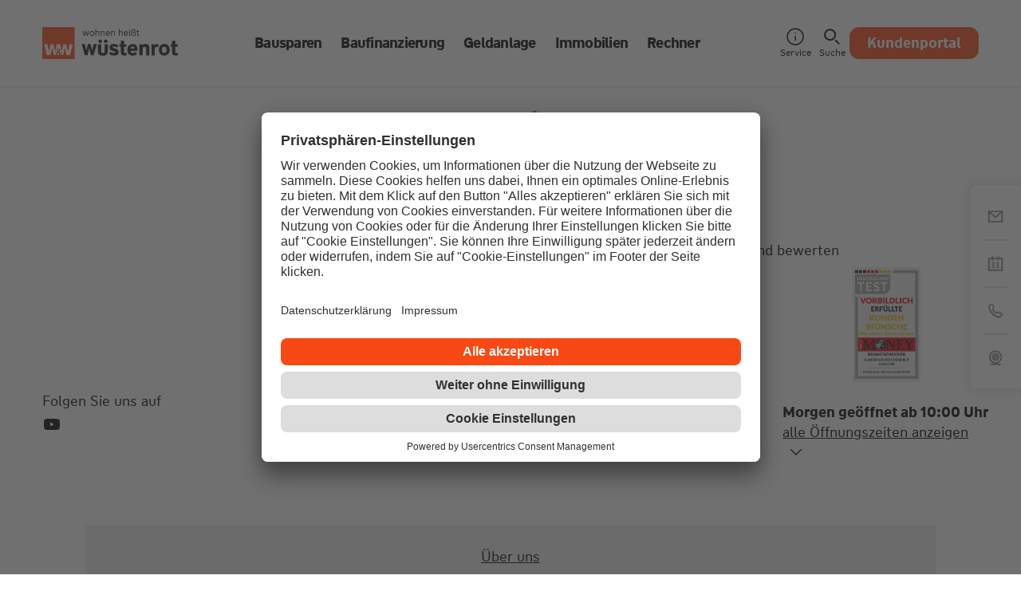

--- FILE ---
content_type: text/html; charset=UTF-8
request_url: https://www.wuestenrot.de/aussendienst/timo.heller
body_size: 11959
content:
<!DOCTYPE html>
<!--[if IE 8]><html class="no-js WW_oldie" lang="de"><![endif]-->
<!--[if IE 9]><html class="no-js WW_ie9" lang="de"><![endif]-->
<!--[if ! IE]><!--><html class="no-js" lang="de"><!--<![endif]-->
<head>
<meta charset="utf-8">
<meta http-equiv="X-UA-Compatible" content="IE=edge,chrome=1">
<title>Timo Heller | Ihr Wüstenrot-Berater in Velbert</title><meta name="revisit-after" content="10 days">
<meta name="viewport" content="width=device-width, initial-scale=1">
<meta name="description" content="Ihr&#x20;Berater&#x20;in&#x20;Velbert.&#x20;Vereinbaren&#x20;Sie&#x20;einen&#x20;Termin&#x20;zu&#x20;Ihrem&#x20;Bedarf&#x20;rund&#x20;um&#x20;die&#x20;Themen&#x20;Bausparen&#x20;und&#x20;Wohneigentum."><meta property="article:publisher" content="https://www.facebook.com/wundw" />
<meta property="article:author" content="https://www.facebook.com/wundw" />
<meta property="fb:page_id" content="137890939611833" />
<meta property="og:title" content="Wüstenrot Bausparkasse">
<meta property="og:description" content="">
<meta property="og:url" content="">
<meta property="og:type" content="website">
<meta property="og:image" content="https://www.wuestenrot.de/media/img_1/wuestenrot-bausparkasse-wohnenheisst-keyvisual.jpg">
<meta property="og:image:width" content="1216">
<meta property="og:image:height" content="811">
<meta name="twitter:card" content="summary" />
<meta name="twitter:site" content="@wundw" />
<link rel="apple-touch-icon" sizes="180x180" href="/media/assets/img/icons/touch-icon-180x180.png">
<link rel="apple-touch-icon" sizes="152x152" href="/media/assets/img/icons/apple-touch-icon-152x152.png">
<link rel="apple-touch-icon" sizes="144x144" href="/media/assets/img/icons/apple-touch-icon-144x144.png">
<link rel="apple-touch-icon" sizes="120x120" href="/media/assets/img/icons/apple-touch-icon-120x120.png">
<link rel="apple-touch-icon" sizes="114x114" href="/media/assets/img/icons/apple-touch-icon-114x114.png">
<link rel="apple-touch-icon" sizes="76x76" href="/media/assets/img/icons/apple-touch-icon-76x76.png">
<link rel="apple-touch-icon" sizes="72x72" href="/media/assets/img/icons/apple-touch-icon-72x72.png">
<link rel="apple-touch-icon" href="/media/assets/img/icons/apple-touch-icon-57x57.png">
<link rel="shortcut icon" href="/media/assets/img/icons/favicon.ico">
<link rel="icon" sizes="192x192" href="/media/assets/img/icons/touch-icon-192x192.png">
<link rel="icon" sizes="128x128" href="/media/assets/img/icons/touch-icon-128x128.png">
<meta name="msapplication-TileImage" content="/media/assets/img/icons/msapplication-TileImage-144x144.png">
<meta name="msapplication-TileColor" content="#000000">
<meta name="mobile-web-app-capable" content="yes">
<meta name="apple-mobile-web-app-capable" content="yes">
<meta name="apple-mobile-web-app-status-bar-style" content="translucent black">
<meta name="apple-mobile-web-app-title" content="">
<meta name="robots" content="index,follow" />
<meta http-equiv="Content-Security-Policy" content="default-src 'self'; script-src 'self' 'unsafe-inline' 'unsafe-eval' blob: *.usercentrics.eu https://cdnjs.cloudflare.com https://charts3.equitystory.com https://*.google.com/ https://*.googleapis.com https://*.gstatic.com https://*.ggpht.com https://*.googleusercontent.com https://www.googletagmanager.com/ https://www.youtube-nocookie.com https://www.youtube.com https://*.inbenta.io https://*.inbenta.chat https://utt.pm https://*.wuestenrot.de https://www.wuerttembergische.de https://www.wuerttembergische-makler.de https://script.hotjar.com https://static.hotjar.com https://cdn.ablyft.com https://cdn.evgnet.com https://imagesrv.adition.com https://bat.bing.com; img-src 'self' data: *.usercentrics.eu https://charts3.equitystory.com https://www.googletagmanager.com https://*.gstatic.com https://img.youtube.com https://*.wuestenrot.de https://*.ytimg.com https://*.googleapis.com https://bat.bing.com https://sdk.inbenta.io; font-src 'self' https://charts3.equitystory.com https://fonts.gstatic.com https://cdn.inbenta.io; connect-src 'self' data: blob: *.usercentrics.eu https://charts3.equitystory.com https://www.googletagmanager.com https://*.googleapis.com https://*.google.com https://*.gstatic.com https://hyperchat-eu.inbenta.chat:8000 https://*.wuestenrot.de https://*.inbenta.chat https://wandwinformatik.germany-2.evergage.com https://bat.bing.com https://log.ablyft.com *.hotjar.io *.hotjar.com; style-src 'self' 'unsafe-inline' https://fonts.googleapis.com https://*.inbenta.io; media-src 'self' https://res.cloudinary.com; worker-src blob:; base-uri 'none'; frame-src https://wuestenrot.den-ev.de https://www.energie-effizienz-experten.de https://*.digitalesbausparen.de https://advisor.senercon.de https://*.wuestenrot.de https://*.google.com https://www.youtube-nocookie.com https://www.youtube.com *.usercentrics.eu https://ad2.adfarm1.adition.com https://ad4.adfarm1.adition.com;">
<link rel="preconnect" href="//app.usercentrics.eu">
<link rel="preconnect" href="//privacy-proxy.usercentrics.eu">
<link rel="preload" href="//app.usercentrics.eu/browser-ui/latest/loader.js" as="script">
<link rel="preload" href="//privacy-proxy.usercentrics.eu/latest/uc-block.bundle.js" as="script">
<script>
window.UC_UI_DOMAINS = {
crossDomainConsentSharingIFrame: 'https://www.wuestenrot.de/cross-domain-bridge.html',
};
</script>
<script
id="usercentrics-cmp"
src="https://app.usercentrics.eu/browser-ui/latest/loader.js"
data-settings-id="RZpvnnf7_"
async>
</script>
<script type="application/javascript" src="https://privacy-proxy.usercentrics.eu/latest/uc-block.bundle.js"></script>
<script>
// (optional) additional configs for the Smart Data Protector
uc.reloadOnOptIn('S1pcEj_jZX'); // reload page on Google Maps opt-in
</script>
<script>
window.dataLayer = [{"vnr":"616635"}];
</script><!-- Google Tag Manager -->
<script>(function(w,d,s,l,i){w[l]=w[l]||[];w[l].push({'gtm.start':new Date().getTime(),event:'gtm.js'});var f=d.getElementsByTagName(s)[0],j=d.createElement(s),dl=l!='dataLayer'?'&l='+l:'';j.async=true;j.src='https://sst.wuestenrot.de/gtm.js?id='+i+dl;f.parentNode.insertBefore(j,f);})(window,document,'script','dataLayer','GTM-TZX89WF');</script>
<!-- End Google Tag Manager -->
<style>.async-hide { opacity: 0 !important} </style>
<script>(function(a,s,y,n,c,h,i,d,e){s.className+=' '+y;h.start=1*new Date;h.end=i=function(){s.className=s.className.replace(RegExp(' ?'+y),'')};(a[n]=a[n]||[]).hide=h;setTimeout(function(){i();h.end=null},c);h.timeout=c;})(window,document.documentElement,'async-hide','dataLayer',4000,{'GTM-TZX89WF':true});</script>
<script>
document.documentElement.className += " WW_js-load";
var WW_globalAssetPath = "";
var WW_template = false;
</script>
<link rel="stylesheet" href="/media/assets/css/WW_WR_global-min-20251204.css">
<link rel="stylesheet" href="/media/assets/css/WW_WR_global-enhanced-min-20251204.css" media="screen and (min-width: 640px)">
<script src="/media/assets/js/vendor/WWI_global-20250626.js"></script>
<!-- Google Maps start -->
<!-- WARN: Dependency injection via WWG.fetchGoogleMapsHelpers after consent is set by UC! -->
<script data-usercentrics="Google Maps" type="text/plain" src="//maps.googleapis.com/maps/api/js?v=3&key=AIzaSyCyL7HH07UbZv8ZRvpoT_3elR_R-BdButM&libraries=places&callback=WWG.fetchGoogleMapsHelpers&loading=async" ></script>
<!-- Google Maps end -->
<script src="/media/assets/js/vendor/easyxdm.js" type="text/javascript"></script>
<link rel="canonical" href="https://www.wuestenrot.de/aussendienst/timo.heller" /></head>
<body>
<!-- Google Tag Manager (noscript) -->
<noscript><iframe src="https://sst.wuestenrot.de/ns.html?id=GTM-TZX89WF" height="0" width="0" style="display:none;visibility:hidden"></iframe></noscript>
<!-- End Google Tag Manager (noscript) -->
<div class="WW_OBJ_area-dc">
<a id="top"></a>
<a href="#main-content" class="skip-to-main-content-link">Zum Hauptinhalt springen </a>
<header class="WW_MOD_NM_2-1-header">
<div class="WW_ct">
<div class="bg1"></div>
<div class="WW_header-wrapper">
<div class="WW_header-mobile-bar">
<div class="WW_header-static">
<div class="WW_ci-logo">
<a href="/" target="_self" >
<img false src="/media/assets/img/ci/WW_logo-wuestenrot-2019.svg" alt="Wüstenrot Bausparkasse">
</a>
</div>
</div>
<ul class="WW_header-nav-mobile">
<li>
<a class="WW_header-nav-button" role="button" data-mobile-trigger="service" aria-label="Service">
<svg class="WW_ui-icon" aria-hidden="true">
<use xlink:href="#WW_nav-info-circle"></use>
</svg>
<span class="hide">Service</span>
</a>
<div class="WW_btn-close-wrap">
<button type="button" class="WW_ui-cssbtn-close WW_OBJ_ui-btn-clean" aria-label="Schließen">
<span class="WW_text">Schließen</span>
<svg class="WW_ui-icon" aria-hidden="true">
<use xlink:href="#WW_icon-cross"></use>
</svg>
</button>
</div>
</li>
<li>
<a class="WW_header-nav-button" role="button" data-mobile-trigger="suche" aria-label="Suche">
<svg class="WW_ui-icon" aria-hidden="true">
<use xlink:href="#WW_nav-search"></use>
</svg>
<span class="hide">Suche</span>
</a>
<div class="WW_btn-close-wrap">
<button type="button" class="WW_ui-cssbtn-close WW_OBJ_ui-btn-clean" aria-label="Schließen">
<span class="WW_text">Schließen</span>
<svg class="WW_ui-icon" aria-hidden="true">
<use xlink:href="#WW_icon-cross"></use>
</svg>
</button>
</div>
</li>
<li class="WW_btn-wrap">
<div class="WW_btn-menu-wrap">
<button type="button" class="WW_ui-cssbtn-burger WW_OBJ_ui-btn-clean" aria-label="Hauptnavigation">
<span class="WW_text">Menu</span>
<i class="WW_ui-icon"></i>
</button>
</div>
<div class="WW_btn-close-wrap">
<button type="button" class="WW_ui-cssbtn-close WW_OBJ_ui-btn-clean" aria-label="Schließen">
<span class="WW_text">Schließen</span>
<svg class="WW_ui-icon" aria-hidden="true">
<use xlink:href="#WW_icon-cross"></use>
</svg>
</button>
</div>
</li>
</ul>
</div>
<div class="WW_header-nav-wrapper">
<div class="WW_header-nav-main">
<div class="WW_header-nav-main-inner" data-js-use="search-bar-sizer-on-large">
<nav aria-label="Hauptnavigation" role="navigation">
<ul>
<li data-has-submenu>
<a href="javascript:return;" aria-haspopup="true" data-submenu-trigger data-tracking-click="1"
data-tracking-group="hauptnavigation" data-tracking-name="bausparen"
role="button" tabindex="0">
Bausparen
<svg class="WW_ui-icon" aria-hidden="true">
<use xlink:href="#WW_icon-arrowright"></use>
</svg>
</a>
<ul aria-expanded="false" aria-hidden="true" class="WW_header-nav-submenu">
<li class="submenu-headline">
<span>Wie möchten Sie starten?</span>
</li>
<li>
<a href="/bausparen" target="_self" data-tracking-click="1" data-tracking-group="hauptnavigation bausparen" data-tracking-name="bausparvertrag finden" >
<svg class="WW_ui-icon"><use xlink:href="#WW_nav-doc-search"></use></svg>
Bausparvertrag finden
</a>
</li>
<li>
<a href="/rechner/bausparrechner" target="_self" data-tracking-click="1" data-tracking-group="hauptnavigation bausparen" data-tracking-name="bausparkonditionen berechnen" >
<svg class="WW_ui-icon"><use xlink:href="#WW_nav-calculator"></use></svg>
Bausparkonditionen berechnen
</a>
</li>
<li>
<a href="/bausparen/staatliche-foerderungen" target="_self" data-tracking-click="1" data-tracking-group="hauptnavigation bausparen" data-tracking-name="förderungen nutzen" >
<svg class="WW_ui-icon"><use xlink:href="#WW_nav-doc-star-in"></use></svg>
Förderungen nutzen
</a>
</li>
<li>
<a href="/bausparen/junge-leute" target="_self" data-tracking-click="1" data-tracking-group="hauptnavigation bausparen" data-tracking-name="fürs erste zuhause sparen" >
<svg class="WW_ui-icon"><use xlink:href="#WW_nav-two-seater-sofa"></use></svg>
Fürs erste Zuhause sparen
</a>
</li>
<li>
<a href="/bausparen/zinsen-sichern" target="_self" data-tracking-click="1" data-tracking-group="hauptnavigation bausparen" data-tracking-name="darlehenszinsen sichern" >
<svg class="WW_ui-icon"><use xlink:href="#WW_nav-percentage"></use></svg>
Darlehenszinsen sichern
</a>
</li>
<li>
<a href="/bausparen/kinderwohnsparen" target="_self" data-tracking-click="1" data-tracking-group="hauptnavigation bausparen" data-tracking-name="bausparvertrag für kinder abschließen" >
<svg class="WW_ui-icon"><use xlink:href="#WW_nav-user-love"></use></svg>
Bausparvertrag für Kinder abschließen
</a>
</li>
</ul>
</li>
<li data-has-submenu>
<a href="javascript:return;" aria-haspopup="true" data-submenu-trigger data-tracking-click="1"
data-tracking-group="hauptnavigation" data-tracking-name="baufinanzierung"
role="button" tabindex="0">
Baufinanzierung
<svg class="WW_ui-icon" aria-hidden="true">
<use xlink:href="#WW_icon-arrowright"></use>
</svg>
</a>
<ul aria-expanded="false" aria-hidden="true" class="WW_header-nav-submenu">
<li class="submenu-headline">
<span>Wie möchten Sie Ihre Finanzierung gestalten?</span>
</li>
<li>
<a href="/baufinanzierung" target="_self" data-tracking-click="1" data-tracking-group="hauptnavigation baufinanzierung" data-tracking-name="darlehen finden" >
<svg class="WW_ui-icon"><use xlink:href="#WW_nav-doc-search"></use></svg>
Darlehen finden
</a>
</li>
<li>
<a href="/rechner/finanzierungsrechner" target="_self" data-tracking-click="1" data-tracking-group="hauptnavigation baufinanzierung" data-tracking-name="finanzierung berechnen" >
<svg class="WW_ui-icon"><use xlink:href="#WW_nav-calculator"></use></svg>
Finanzierung berechnen
</a>
</li>
<li>
<a href="/baufinanzierung/anschlussfinanzierung" target="_self" data-tracking-click="1" data-tracking-group="hauptnavigation baufinanzierung" data-tracking-name="anschlussfinanzierung sichern" >
<svg class="WW_ui-icon"><use xlink:href="#WW_nav-arrow-right"></use></svg>
Anschlussfinanzierung sichern
</a>
</li>
<li>
<a href="/baufinanzierung/kaufen-und-bauen" target="_self" data-tracking-click="1" data-tracking-group="hauptnavigation baufinanzierung" data-tracking-name="darlehenszinsen sichern" >
<svg class="WW_ui-icon"><use xlink:href="#WW_nav-coins"></use></svg>
Kredit mit Bausparvertrag kombinieren
</a>
</li>
<li>
<a href="/baufinanzierung/modernisierungskredit" target="_self" data-tracking-click="1" data-tracking-group="hauptnavigation baufinanzierung" data-tracking-name="modernisierungskredit finden" >
<svg class="WW_ui-icon"><use xlink:href="#WW_nav-leaf"></use></svg>
Modernisierungskredit finden
</a>
</li>
<li>
<a href="/baufinanzierung/zinsentwicklung" target="_self" data-tracking-click="1" data-tracking-group="hauptnavigation baufinanzierung" data-tracking-name="alles zur zinsentwicklung erfahren" >
<svg class="WW_ui-icon"><use xlink:href="#WW_nav-percentage"></use></svg>
Alles zur Zinsentwicklung erfahren
</a>
</li>
</ul>
</li>
<li data-has-submenu>
<a href="javascript:return;" aria-haspopup="true" data-submenu-trigger data-tracking-click="1"
data-tracking-group="hauptnavigation" data-tracking-name="geldanlage"
role="button" tabindex="0">
Geldanlage
<svg class="WW_ui-icon" aria-hidden="true">
<use xlink:href="#WW_icon-arrowright"></use>
</svg>
</a>
<ul aria-expanded="false" aria-hidden="true" class="WW_header-nav-submenu">
<li class="submenu-headline">
<span>Wie möchten Sie Ihr Geld anlegen?</span>
</li>
<li>
<a href="/geldanlage" target="_self" data-tracking-click="1" data-tracking-group="hauptnavigation geldanlage" data-tracking-name="geldanlage finden" >
<svg class="WW_ui-icon"><use xlink:href="#WW_nav-doc-search"></use></svg>
Geldanlage finden
</a>
</li>
<li>
<a href="/geldanlage/tagesgeldkonto" target="_self" data-tracking-click="1" data-tracking-group="hauptnavigation geldanlage" data-tracking-name="tagesgeldkonto anlegen" >
<svg class="WW_ui-icon"><use xlink:href="#WW_nav-piggy-bank"></use></svg>
Tagesgeldkonto anlegen
</a>
</li>
<li>
<a href="/geldanlage/festgeldkonto" target="_self" data-tracking-click="1" data-tracking-group="hauptnavigation geldanlage" data-tracking-name="festgeldkonto eröffnen" >
<svg class="WW_ui-icon"><use xlink:href="#WW_nav-mastercard-card"></use></svg>
Festgeldkonto eröffnen
</a>
</li>
<li>
<a href="/bausparen/bauspartarife/wohnsparen-trend" target="_self" data-tracking-click="1" data-tracking-group="hauptnavigation geldanlage" data-tracking-name="vermögen mit bausparen aufbauen" >
<svg class="WW_ui-icon"><use xlink:href="#WW_nav-coins"></use></svg>
Vermögen mit Bausparen aufbauen
</a>
</li>
</ul>
</li>
<li data-has-submenu>
<a href="javascript:return;" aria-haspopup="true" data-submenu-trigger data-tracking-click="1"
data-tracking-group="hauptnavigation" data-tracking-name="immobilien"
role="button" tabindex="0">
Immobilien
<svg class="WW_ui-icon" aria-hidden="true">
<use xlink:href="#WW_icon-arrowright"></use>
</svg>
</a>
<ul aria-expanded="false" aria-hidden="true" class="WW_header-nav-submenu">
<li class="submenu-headline">
<span>Was ist Ihr nächster Schritt für Ihr Zuhause?</span>
</li>
<li>
<a href="/immobilienportal" target="_self" data-tracking-click="1" data-tracking-group="hauptnavigation immobilien" data-tracking-name="immobilie suchen" >
<svg class="WW_ui-icon"><use xlink:href="#WW_nav-home"></use></svg>
Immobilie suchen
</a>
</li>
<li>
<a href="/modernisieren" target="_self" data-tracking-click="1" data-tracking-group="hauptnavigation immobilien" data-tracking-name="zuhause modernisieren" >
<svg class="WW_ui-icon"><use xlink:href="#WW_nav-light-bulb-on"></use></svg>
Zuhause modernisieren
</a>
</li>
<li>
<a href="/energieberatung" target="_self" data-tracking-click="1" data-tracking-group="hauptnavigation immobilien" data-tracking-name="energieberatung" >
<svg class="WW_ui-icon"><use xlink:href="#WW_nav-home-user"></use></svg>
Energieberatung
</a>
</li>
<li>
<a href="/staatliche-foerderungen" target="_self" data-tracking-click="1" data-tracking-group="hauptnavigation immobilien" data-tracking-name="förderungen nutzen" >
<svg class="WW_ui-icon"><use xlink:href="#WW_nav-doc-star-in"></use></svg>
Förderungen nutzen
</a>
</li>
<li>
<a href="/ratgeber" target="_self" data-tracking-click="1" data-tracking-group="hauptnavigation immobilien" data-tracking-name="ratgeber zu immobilien" >
<svg class="WW_ui-icon"><use xlink:href="#WW_nav-home-temperature-out"></use></svg>
Ratgeber zu Immobilien
</a>
</li>
</ul>
</li>
<li data-has-submenu>
<a href="javascript:return;" aria-haspopup="true" data-submenu-trigger data-tracking-click="1"
data-tracking-group="hauptnavigation" data-tracking-name="rechner"
role="button" tabindex="0">
Rechner
<svg class="WW_ui-icon" aria-hidden="true">
<use xlink:href="#WW_icon-arrowright"></use>
</svg>
</a>
<ul aria-expanded="false" aria-hidden="true" class="WW_header-nav-submenu">
<li class="submenu-headline">
<span>Was möchten Sie berechnen?</span>
</li>
<li>
<a href="/rechner/bausparrechner" target="_self" data-tracking-click="1" data-tracking-group="hauptnavigation rechner" data-tracking-name="bausparrechner" >
<svg class="WW_ui-icon"><use xlink:href="#WW_nav-home-sale"></use></svg>
Bausparrechner
</a>
</li>
<li>
<a href="/rechner/finanzierungsrechner" target="_self" data-tracking-click="1" data-tracking-group="hauptnavigation rechner" data-tracking-name="finanzierungsrechner" >
<svg class="WW_ui-icon"><use xlink:href="#WW_nav-euro"></use></svg>
Finanzierungsrechner
</a>
</li>
<li>
<a href="/rechner/tilgungsrechner" target="_self" data-tracking-click="1" data-tracking-group="hauptnavigation rechner" data-tracking-name="tilgungsrechner" >
<svg class="WW_ui-icon"><use xlink:href="#WW_nav-coins"></use></svg>
Tilgungsrechner
</a>
</li>
<li>
<a href="/rechner/nebenkostenrechner" target="_self" data-tracking-click="1" data-tracking-group="hauptnavigation rechner" data-tracking-name="nebenkostenrechner" >
<svg class="WW_ui-icon"><use xlink:href="#WW_nav-dew-point"></use></svg>
Nebenkostenrechner
</a>
</li>
<li>
<a href="/rechner" target="_self" data-tracking-click="1" data-tracking-group="hauptnavigation rechner" data-tracking-name="weitere rechner" >
<svg class="WW_ui-icon"><use xlink:href="#WW_nav-list"></use></svg>
Weitere Rechner
</a>
</li>
</ul>
</li>
</ul>
</nav>
</div>
</div>
<div class="WW_header-nav-main-right">
<nav aria-label="Sekundäre Navigation">
<ul>
<li data-has-submenu class="hide-mobile">
<a href="javascript:return;" aria-haspopup="true" data-submenu-trigger data-tracking-click="1"
data-tracking-group="hauptnavigation" data-tracking-name="service"
role="button" tabindex="0" class="WW_header-nav-button">
<svg class="WW_ui-icon" aria-hidden="true">
<use xlink:href="#WW_nav-info-circle"></use>
</svg>
Service
</a>
<ul aria-expanded="false" aria-hidden="true" class="WW_header-nav-submenu" data-mobile-submenu="service">
<li class="submenu-headline">
<span>Wie können wir Ihnen helfen?</span>
</li>
<li>
<a href="/service-und-kontakt/kundenportal" target="_self" data-tracking-click="1" data-tracking-group="hauptnavigation service" data-tracking-name="meine verträge im kundenportal" >
<svg class="WW_ui-icon"><use xlink:href="#WW_nav-doc-star-in"></use></svg>
Meine Verträge im Kundenportal
</a>
</li>
<li>
<a href="/service-und-kontakt/leadformular-allgemein" target="_self" data-tracking-click="1" data-tracking-group="hauptnavigation service" data-tracking-name="kontakt" >
<svg class="WW_ui-icon"><use xlink:href="#WW_nav-multi-bubble"></use></svg>
Kontakt
</a>
</li>
<li>
<a href="/service-und-kontakt/fragen-zum-kontoauszug" target="_self" data-tracking-click="1" data-tracking-group="hauptnavigation service" data-tracking-name="jahreskontoauszug" >
<svg class="WW_ui-icon"><use xlink:href="#WW_nav-google-docs"></use></svg>
Jahreskontoauszug
</a>
</li>
<li>
<a href="https://cloud.info.wuestenrot.de/newsletter?src=nl_sign_web" target="_blank" data-tracking-click="1" data-tracking-group="hauptnavigation service" data-tracking-name="newsletter abonnieren" >
<svg class="WW_ui-icon"><use xlink:href="#WW_nav-send-mail"></use></svg>
Newsletter abonnieren
</a>
</li>
<li>
<a href="/service-und-kontakt/beschwerdemanagement" target="_self" data-tracking-click="1" data-tracking-group="hauptnavigation service" data-tracking-name="beschwerde mitteilen" >
<svg class="WW_ui-icon"><use xlink:href="#WW_nav-chat-bubble-warning"></use></svg>
Beschwerde mitteilen
</a>
</li>
<li>
<a href="/service-und-kontakt/formulare-und-antraege" target="_self" data-tracking-click="1" data-tracking-group="hauptnavigation service" data-tracking-name="formulare und anträge" >
<svg class="WW_ui-icon"><use xlink:href="#WW_nav-list"></use></svg>
Formulare & Anträge
</a>
</li>
</ul>
</li>
<li data-has-submenu class="hide-mobile">
<a href="javascript:return;" aria-expanded="false" data-submenu-trigger
data-tracking-click="1" data-tracking-group="hauptnavigation"
data-tracking-name="Immobilien" role="button" tabindex="0"
class="WW_header-nav-button">
<svg class="WW_ui-icon" aria-hidden="true">
<use xlink:href="#WW_glyph-search"></use>
</svg>
Suche
</a>
<ul class="WW_header-nav-submenu" data-mobile-submenu="suche">
<li>
<form action="/suche" method="get"
class="WW_header-search-form-inner WW_ext-spacing-xs">
<input aria-label="Suchfeld" name="s" type="search" value="" placeholder="Webseite durchsuchen" class="WW_OBJ_fm-textfield">
<button aria-label="Suche ausführen" type="submit" class="WW_ui-cssbtn-submit WW_OBJ_ui-btn-clean">
<svg class="WW_ui-icon" aria-hidden="true">
<use xlink:href="#WW_glyph-search"></use>
</svg>
</button>
</form>
</li>
<li>
<a href="/beratersuche" data-tracking-click="1" data-tracking-group="hauptnavigation" data-tracking-name="beratersuche">
<svg class="WW_ui-icon" aria-hidden="true">
<use xlink:href="#WW_icon-location"></use>
</svg>
Beratersuche
</a>
</li>
<li>
<a href="/immobilienportal" data-tracking-click="1" data-tracking-group="hauptnavigation" data-tracking-name="immobilie suchen">
<svg class="WW_ui-icon" aria-hidden="true">
<use xlink:href="#WW_nav-home"></use>
</svg>
Immobilie suchen
</a>
</li>
</ul>
</li>
<li data-has-submenu>
<a tabindex="0" href="javascript:return;"
class="WW_OBJ_ui-btn WW_OBJ_ext-cl-1st WW_contact-button WW_ext-spacing-s"
data-submenu-trigger data-tracking-click="1" data-tracking-group="hauptnavigation"
data-tracking-name="kundenportal">Kundenportal
</a>
<div class="WW_header-nav-submenu submenu-login">
<span class="WW_OBJ_text-hl WW_OBJ_ext-size-m ">Ein Blick, alles
da. Willkommen im Kundenportal.</span>
<div class="menu-login-wrapper">
<div class="wrapper-image">
<img src="/media/img_1/sonstiges_3/29925_3_3_v15_460x259.jpg" alt="Ein Mann navigiert auf seinem Laptop durch das Kundenportal" title="">
</div>
<div class="wrapper-benefits">
<p class="WW_OBJ_text-hl WW_OBJ_ext-size-s WW_ext-spacing-xs">300.000
Kunden nutzen unser Kundenportal</p>
<ul class="WW_OBJ_text-list-check ">
<li>Meine Verträge verwalten<svg class="WW_ui-icon" aria-hidden="true">
<use xlink:href="#WW_icon-checkmark"></use>
</svg></li>
<li>Jahreskontoauszug herunterladen<svg
class="WW_ui-icon">
<use xlink:href="#WW_icon-checkmark"></use>
</svg></li>
<li>Grundschuld- & Pfandfreigaben anfordern<svg class="WW_ui-icon" aria-hidden="true">
<use xlink:href="#WW_icon-checkmark"></use>
</svg></li>
<li>Persönliche Daten ändern<svg class="WW_ui-icon" aria-hidden="true">
<use xlink:href="#WW_icon-checkmark"></use>
</svg></li>
<li>weitere Vorteile entdecken<svg class="WW_ui-icon" aria-hidden="true">
<use xlink:href="#WW_icon-checkmark"></use>
</svg></li>
</ul>
</div>
<div class="wrapper-login WW_ext-spacing-s">
<div>
<div class="WW_OBJ_text-hl WW_OBJ_ext-size-s WW_ext-spacing-xs">
Login zum Kundenportal
</div>
<a class="WW_OBJ_ui-btn WW_OBJ_ext-cl-1st WW_megamenu-login-button WW_ext-spacing-m" href="https://go.kundenportal.ww-ag.de/anmelden?origin=bsw" target="_blank" title="Zur Anmeldung" data-tracking-click="1" data-tracking-group="kundenportal-layer" data-tracking-name="zur anmeldung">
<span class="WW_text">Zur Anmeldung</span>
<svg class="WW_ui-icon" aria-hidden="true">
<use xlink:href="#WW_icon-arrow-right-thick"></use>
</svg>
</a>
</div>
<div>
<div class="WW_OBJ_text-hl WW_OBJ_ext-size-s WW_ext-spacing-xs">
Noch kein Nutzer des Kundenportals?
</div>
<a class="WW_OBJ_ui-btn WW_OBJ_ext-cl-2nd WW_ext-spacing-s" href="https://go.kundenportal.ww-ag.de/registrieren?origin=bsw" target="_blank" title="Jetzt registrieren" data-tracking-click="1" data-tracking-group="kundenportal-layer" data-tracking-name="jetzt registrieren">
<span class="WW_text">Jetzt registrieren</span>
<svg class="WW_ui-icon" aria-hidden="true">
<use xlink:href="#WW_icon-arrow-right-thick"></use>
</svg>
</a>
</div>
<div>
<span>
</span>
</div>
</div>
</div>
<div class="wrapper-links">
<p class="WW_OBJ_text-hl WW_OBJ_ext-size-s WW_ext-spacing-xs">
Nutzen Sie auch diese Online Services von Wüstenrot:</p>
<ul>
<li>
<a href="https://e-bank.wuestenrot.de/ebanking/eb/index.html" target="_blank" title="Mein Tagesgeld / Festgeld" data-tracking-click="1" data-tracking-group="kundenportal-layer" data-tracking-name="mein tagesgeld und festgeld">
<svg class="WW_ui-icon" aria-hidden="true">
<use xlink:href="#WW_nav-piggy-blank">
</use>
</svg>
Mein Tagesgeld / Festgeld
</a>
</li>
<li>
<a href="https://hbciweb.wuestenrot.olb.de/banking/#/login" target="_blank" title="Meine Depots, Girokonten & Karten bei OLB" data-tracking-click="1" data-tracking-group="kundenportal-layer" data-tracking-name="olb">
<svg class="WW_ui-icon" aria-hidden="true">
<use xlink:href="#WW_icon-girocard">
</use>
</svg>
Meine Depots, Girokonten & Karten bei OLB
</a>
</li>
</ul>
</div>
</div>
</li>
</ul>
</nav>
</div>
</div>
<!-- END header navigation -->
</div>
</div>
</header>
<main class="WW_OBJ_area-ct" role="main">
<script type="application/ld+json">
{"@context":"http:\/\/schema.org\/","@type":"LocalBusiness","name":"Timo Heller","image":"https:\/\/wuestenrot.de\/rmedia\/media\/vertreterhomepages\/wv_2016\/default_1193161.png","geo":{"@type":"GeoCoordinates","latitude":"51.336622","longitude":"7.049761"},"url":"https:\/\/www.wuestenrot.de\/aussendienst\/timo.heller","address":{"@type":"PostalAddress","streetAddress":"Friedrichstra\u00dfe 252","addressLocality":"Velbert","postalCode":"42551","addressCountry":"DE"},"telephone":"01573 9417212","faxNumber":"07141 16830679","openingHoursSpecification":[{"@type":"OpeningHoursSpecification","dayOfWeek":"http:\/\/schema.org\/Monday","opens":"10:00","closes":"18:00"},{"@type":"OpeningHoursSpecification","dayOfWeek":"http:\/\/schema.org\/Tuesday","opens":"10:00","closes":"18:00"},{"@type":"OpeningHoursSpecification","dayOfWeek":"http:\/\/schema.org\/Wednesday","opens":"10:00","closes":"18:00"},{"@type":"OpeningHoursSpecification","dayOfWeek":"http:\/\/schema.org\/Thursday","opens":"10:00","closes":"18:00"}]}</script>
<a id="a222342"></a>
<div class="WW_MOD_BM_1-0-beraterbuehne">
<div class="WW_ct">
<div class="WW_OBJ_grid-cont WW_ext-table">
<div class="WW_col WW_col-3-dk WW_img-ct-wrap">
<div class="WW_img-outer-frame">
<div class="WW_img-inner-frame">
<figure class="WW_img-ct" data-jsinit="WW_js-image-lazy-loader">
<picture>
<img data-src="https://mediendatenbank.wuestenrot.de/spout/adp/h/616635?v=1"  alt="Timo&#x20;Heller">
</picture>
</figure>
</div>
</div>
<div class="WW_social-wrap">
<div class="WW_social">
<span class="WW_label-mini">Folgen Sie uns auf</span>
<a target="_blank" class="WW_social-link" href="https://www.youtube.com/channel/UCC34vl1bdiRJz-DYluI3aog">
<svg class="WW_ui-icon">
<use xlink:href="#WW_icon-youtube"></use>
</svg>
</a>
</div>
</div>
</div>
<div class="WW_col WW_col-9-dk">
<div class="WW_text-ct-wrap">
<div class="WW_text-ct">
<div class="WW_OBJ_text-hl WW_OBJ_ext-size-xl WW_ext-highlight">
<span>#wohnenheisst</span>
</div>
<div class="WW_OBJ_text-hl WW_OBJ_ext-size-xl WW_point WW_OBJ_adp-hl">
<span>in velbert</span>
<span>timo heller.</span>
</div>
<div class="WW_OBJ_text-hl WW_OBJ_ext-size-xl WW_ext-highlight">
<span>wüstenrot</span>
</div>
</div>
</div>
<div class="WW_ct-rating">
<div class="WW_rating_wrap"><div class="WW_rating_block"><div class="WW_rating"><ul><li><svg class="WW_ui-icon WW_icon-star-full"><use xmlns:xlink="http://www.w3.org/1999/xlink" xlink:href="#WW_icon-star-full"></use></svg></li><li><svg class="WW_ui-icon WW_icon-star-full"><use xmlns:xlink="http://www.w3.org/1999/xlink" xlink:href="#WW_icon-star-full"></use></svg></li><li><svg class="WW_ui-icon WW_icon-star-full"><use xmlns:xlink="http://www.w3.org/1999/xlink" xlink:href="#WW_icon-star-full"></use></svg></li><li><svg class="WW_ui-icon WW_icon-star-full"><use xmlns:xlink="http://www.w3.org/1999/xlink" xlink:href="#WW_icon-star-full"></use></svg></li><li><svg class="WW_ui-icon WW_icon-star-full"><use xmlns:xlink="http://www.w3.org/1999/xlink" xlink:href="#WW_icon-star-empty"></use></svg></li></ul><p class="WW_rating-number">4,0</p></div></div><div class="WW_rating-text-wrapper"><div class="WW_subrating">4 Bewertungen</div><div class="WW_rating_show_all"><a class="WW_OBJ_text-link-icon" data-tracking-click="1" data-tracking-group="AGT-Google-Bewertungen" data-tracking-name="Google-Bewertungen anzeigen" target="_blank" href="https://maps.google.com/maps?cid=11401564991680654978"><svg class="WW_ui-icon WW_cta-icon"><use xlink:href="#WW_icon-arrowright"></use></svg>Alle anzeigen und bewerten</a></div><script>var ratingType = 'product',ratingSubject = '616635';</script></div></div></div><!-- .WW_ct-rating -->
</div><!-- .WW_col.WW_col-9-dk -->
<div class="WW_contact-wrap">
<div class="WW_OBJ_grid-cont">
<div class="WW_col WW_col-8-dk WW_text-ct">
<div class="WW_details-address-wrap">
<span class="WW_name">
<h3 class="WW_OBJ_text-hl WW_OBJ_ext-size-s">Ihr&nbsp;Berater Timo&nbsp;Heller</h3>
</span>
<address class="WW_address">
Friedrichstraße 252<br>
42551 Velbert</address>
<div class="WW_route">
<a href="http://maps.google.com/maps?daddr=Friedrichstra%C3%9Fe+252+42551+Velbert" target="_blank" class="WW_OBJ_text-link-icon" data-tracking-click="1"
data-tracking-group="agt-route" data-tracking-name="route berechnen">
<svg class="WW_ui-icon">
<use xmlns:xlink="http://www.w3.org/1999/xlink"
xlink:href="#WW_icon-route-berechnen">
</use>
</svg>
Route berechnen
</a>
</div>
</div>
<div class="WW_details-contact-wrap">
<div class="WW_details-contact-phone">
<div><a
href="/de/beratung_und_kontakt/beraterseitenkontakt.php?utm_source=adp&utm_medium=ao&utm_campaign=beraterseite&utm_term=616635" target="_blank"
class="WW_OBJ_text-link-icon" data-tracking-click="1" data-tracking-group="agt-formular kontakt" data-tracking-name="e-mail">
<svg class="WW_ui-icon WW_mail">
<use xlink:href="#WW_icon-mail"></use>
</svg>
Schreiben Sie mir
</a>
</div>
<div>
<a target="_blank" class="WW_OBJ_text-link-icon" href="https&#x3A;&#x2F;&#x2F;onlineberatung.wuestenrot.de&#x2F;berater&#x2F;4638"  js-init-onlineberatung="flex-92922" data-tracking-click="1" data-tracking-group="agt-onlineberatung" data-tracking-name="flexperto">
<svg class="WW_ui-icon WW_icon-xwebcam">
<use xlink:href="#WW_icon-xwebcam"></use>
</svg>
Online-Beratung<span class="WW_OBJ_status_display_circle offline"></span>
</a>
</div>
<div>
<a href="tel:01573 9417212" class="WW_OBJ_text-link-icon" data-tracking-click="1"
data-tracking-group="agt-anrufen" data-tracking-name="festnetz">
<svg class="WW_ui-icon">
<use xmlns:xlink="http://www.w3.org/1999/xlink" xlink:href="#WW_icon-phone">
</use>
</svg>
01573 9417212</a>
</div>
<div>
<a href="tel:015739417212" class="WW_OBJ_text-link-icon" data-tracking-click="1"
data-tracking-group="agt-anrufen" data-tracking-name="mobil">
<svg class="WW_ui-icon">
<use xmlns:xlink="http://www.w3.org/1999/xlink" xlink:href="#WW_icon-mobile">
</use>
</svg>
015739417212</a>
</div>
<div>
<a href="/aussendienst/timo.heller/vcard" class="WW_OBJ_text-link-icon" data-tracking-click="1" data-tracking-group="agt-kontaktaufnahme" data-tracking-name="vcard">
<svg class="WW_ui-icon"><use xmlns:xlink="http://www.w3.org/1999/xlink" xlink:href="#WW_icon-download"></use></svg>
Kontakt speichern
</a>
</div>
</div>
</div>
</div>
<div class="WW_col WW_col-4-dk WW_text-ct">
<div class="WW_logo">
<div class="WW_img-srd" data-jsinit="WW_js-image-lazy-loader">
<img data-src="/media/img_1/siegel/29953.jpg" alt="FOCUS-MONEY Höchste Kundenzufriedenheit" title="FOCUS-MONEY Höchste Kundenzufriedenheit">
</div>
</div>
<div class="WW_opening-wrap">
<span class="WW_opened">Morgen geöffnet ab 10:00 Uhr</span>
<div class="WW_opening-block">
<span class="WW_label-mini">Alle Öffnungszeiten</span>
<div class="WW_contentgrid-row">
<div class="WW_col WW_col-4-sm WW_col-4-tb">Mo. - Do.</div>
<div class="WW_col WW_col-6-sm WW_col-8-tb">10:00-18:00 Uhr</div>
</div>
<div class="WW_message">Freitags & Samstags Termine nach Absprache möglich!</div>
</div>
<a class="WW_more-openings WW_js-openings">
alle Öffnungszeiten anzeigen
<svg class="WW_ui-icon">
<use xmlns:xlink="http://www.w3.org/1999/xlink" xlink:href="#WW_icon-arrowright">
</use>
</svg>
</a>
</div>
<div class="WW_social-wrap WW_social-wrap--mobile"><div class="WW_social">
<span class="WW_label-mini">Folgen Sie uns auf</span>
<a target="_blank" class="WW_social-link" href="https://www.youtube.com/channel/UCC34vl1bdiRJz-DYluI3aog">
<svg class="WW_ui-icon">
<use xlink:href="#WW_icon-youtube"></use>
</svg>
</a>
</div>
</div>
</div>
</div>
</div>
</div><!-- .WW_OBJ_grid-cont.WW_ext-table -->
</div>
</div>
<div class="WW_MOD_NM_10-0-sprungmarkennavigation" data-jsinit="WW_js-sprungmarken">
<div class="WW_ct">
<div class="WW_navigation">
<ul>
<li data-target="id222345" class="WW_st-active" data-tracking-click="1" data-tracking-group="sticky navi" data-tracking-name="über uns">Über uns</li>
</ul>
</div>
</div>
</div>
<div class="WW_MOD_BM_10-0-liveticker">
<div class="WW_ct" data-jsinit="WW_js-liveticker">
<div class="WW_ticker-wrap">
<div class="WW_cta">
<div class="WW_cta-item WW_st-active" data-newsid="1">
<a title="Jetzt&#x20;schnell&#x20;noch&#x20;g&#xFC;nstige&#x20;Zinsen&#x20;sichern" class="WW_OBJ_text-link-icon" target="_blank" href="https://www.wuestenrot.de/bauen-und-kaufen/zinsentwicklung" rel="nofollow">
&nbsp;+++&nbsp;Jetzt schnell noch günstige Zinsen sichern&nbsp;+++&nbsp;
<span class="WW_st-inline-icon">
<svg class="WW_ui-icon WW_cta-icon"><use xlink:href="#WW_icon-arrowright"></use></svg>
</span>
</a>
</div>
<div class="WW_cta-item" data-newsid="2">
<a title="F&#xF6;rderrechner&#x20;f&#xFC;r&#x20;Bausparer" class="WW_OBJ_text-link-icon" target="_blank" href="https://www.wuestenrot.de/rechner/foerderrechner-bausparfoerderung" rel="nofollow">
&nbsp;+++&nbsp;Förderrechner für Bausparer&nbsp;+++&nbsp;
<span class="WW_st-inline-icon">
<svg class="WW_ui-icon WW_cta-icon"><use xlink:href="#WW_icon-arrowright"></use></svg>
</span>
</a>
</div>
<div class="WW_cta-item" data-newsid="3">
<a title="Geldanlage&#x20;zu&#x20;festen&#x20;und&#x20;attraktiven&#x20;Zinsen&#x20;&#xFC;ber&#x20;die&#x20;gesamte&#x20;Laufzeit" class="WW_OBJ_text-link-icon" target="_blank" href="https://www.wuestenrot.de/geldanlage/festgeldkonto" rel="nofollow">
&nbsp;+++&nbsp;Geldanlage zu festen und attraktiven Zinsen über die gesamte Laufzeit&nbsp;+++&nbsp;
<span class="WW_st-inline-icon">
<svg class="WW_ui-icon WW_cta-icon"><use xlink:href="#WW_icon-arrowright"></use></svg>
</span>
</a>
</div>
</div>
</div>
</div>
</div>
<div class="WW_MOD_NM_16-kontaktlasche">
<div class="kontaktlasche-touchhandler">
</div>
<div class="kontaktlasche-wrapper">
<h3 class="WW_OBJ_ext-size-xs">
Ihr persönlicher Kontakt zu<br/>
Ihrem Wüstenrot-Berater</h3>
<ul>
<li>
<a
href="/de/beratung_und_kontakt/beraterseitenkontakt.php?utm_source=adp&utm_medium=ao&utm_campaign=beraterseite&utm_term=616635" target="_blank"
class="WW_OBJ_text-link-icon" data-tracking-click="1" data-tracking-group="agt kontaktlasche" data-tracking-name="kontaktformular">
<svg aria-hidden="true" class="WW_ui-icon WW_mail"><use xlink:href="#WW_icon-mail"></use></svg>
<span class="WW_label-mini">
Schreiben Sie mir
</span>
</a>
</li>
<li>
<a id="stagelinkappointment" href="https&#x3A;&#x2F;&#x2F;onlineberatung.wuestenrot.de&#x2F;berater&#x2F;4638" class="WW_OBJ_text-link-icon" target="_blank"
data-tracking-click="1" data-tracking-group="agt kontaktlasche" data-tracking-name="terminvereinbarung flexperto">
<svg aria-hidden="true" class="WW_ui-icon WW_date"><use xlink:href="#WW_icon-calendar"></use></svg>
<span class="WW_label-mini">Termin</span>
</a>
</li>
<li>
<a href="/aussendienst/timo.heller/layer/callback" class="WW_OBJ_text-link-icon" data-jsinit="WW_js-layer-standard" data-tracking-click="1" data-tracking-group="agt kontaktlasche" data-tracking-name="rückruf">
<svg aria-hidden="true" class="WW_ui-icon WW_callback"><use xlink:href="#WW_icon-phone"></use></svg>
<span class="WW_label-mini">Rückruf</span>
</a>
</li>
<a target="_blank" class="WW_OBJ_text-link-icon" href="https&#x3A;&#x2F;&#x2F;onlineberatung.wuestenrot.de&#x2F;berater&#x2F;4638"  js-init-onlineberatung="flex-92922" data-tracking-click="1" data-tracking-group="agt kontaktlasche" data-tracking-name="flexperto">
<svg aria-hidden="true" class="WW_ui-icon WW_icon-xwebcam"><use xlink:href="#WW_icon-xwebcam"></use></svg>
<span class="WW_label-mini">Online-Beratung</span><span class="WW_OBJ_status_display_circle"></span>
</a>
</ul>
</div>
</div>
<a name="a192170"></a>
<div class="WW_MOD_BM_2-0-berater-contentteaser" id="id192170">
<div class="WW_ct" data-jsinit="WW_js-berater-cteaser">
<div class="WW_OBJ_grid-cont WW_grid-intro">
<div class="WW_col">
<div class="WW_head">
<h1 class="WW_OBJ_text-hl WW_OBJ_ext-size-l">
Ihr Ansprechpartner für Bausparen und Baufinanzierungen in Ratingen, Mettmann, Erkrath <br/>
<span class="WW_OBJ_text-hl WW_OBJ_ext-size-l WW_ext-highlight">
Timo Heller</span>
</h1>
</div>
</div>
</div>
</div>
</div>
<div class="WW_MOD_CM_1-0-produktinfo">
<div class="WW_ct">
<div class="WW_OBJ_element-tabs" data-jsinit="WW_js-element-tabs" id="id192217">
<div class="WW_button-tabs" role="tablist">
<button data-target="WW_tab-1" aria-controls="WW_tab-1" role="tab" aria-selected="false" class="WW_switch-tab"><span>Unsere Kompetenzen</span></button>
</div>
<div class="WW_ct-wrap">
<button role="tab" aria-controls="WW_tab-1" data-target="WW_tab-1" class="WW_switch-tab WW_ext-sm" type="button">
<span class="WW_text">Wir beraten Sie zu</span>
<svg class="WW_ui-icon WW_icon-plus" aria-hidden="true"><use xlink:href="#WW_icon-plus"></use></svg>
<svg class="WW_ui-icon WW_icon-minus" aria-hidden="true"><use xlink:href="#WW_icon-minus"></use></svg>
</button>
<div id="WW_tab-1" class="WW_tab-ct">
<ul class="WW_OBJ_text-list-check WW_OBJ_ext-size-l">
<li>
<img src="&#x2F;media&#x2F;assets&#x2F;img&#x2F;icons&#x2F;Produkt_Bausparen.png" class="WW_ui-icon" alt="" width="24" />
<span class="WW_text">Bausparen</span>
</li>
<li>
<img src="&#x2F;media&#x2F;assets&#x2F;img&#x2F;icons&#x2F;Produkt_Baufinanzierung.png" class="WW_ui-icon" alt="" width="24" />
<span class="WW_text">Baufinanzierung</span>
</li>
</ul>
</div>
</div>
</div>
</div>
</div>
<div class="WW_MOD_BM_2-0-berater-contentteaser" id="id222345">
<div class="WW_ct" data-jsinit="WW_js-berater-cteaser">
<div class="WW_MOD_SM_1-0-headline">
<div>
<h2 class="WW_OBJ_text-hl WW_OBJ_ext-size-l">Herzlich Willkommen bei Timo Heller!</h2>
</div>
</div>
<div class="WW_OBJ_grid-cont WW_grid-intro WW_OBJ_text-wysiwyg">
<p>Hier werden Sie zu folgenden Themen kompetent und kundenorientiert beraten:</p><ul><li><strong>Bausparen</strong>:&nbsp;Mit unserem niedrigsten Darlehenszins aller Zeiten sichern Sie sich die ideale Grundlage für eine spätere Immobilienfinanzierung oder einfach nur als Absicherung der Modernisierungskosten Ihres Hauses.</li><li><strong>Baufinanzierung</strong>: Wir suchen das perfekt für Sie zugeschnittene Finanzierungskonzept. Dafür vergleichen wir die Zinsen bei&nbsp;über 400 mögliche Banken direkt für Sie!&nbsp;</li></ul><p><br></p><p>Dabei richten wir uns genau nach Ihren Wünschen! Was ist Ihnen bei einer guten Versicherung besonders wichtig? Was erwarten Sie von Ihrer Versicherung? Natürlich sind wir auch Ihre feste Größe zu allen weiteren Versicherungen.</p><ul><li><strong>Geldanlage</strong></li><li><strong>Immobilienverkauf</strong></li></ul><p>Was brauchen Sie und wie sind Ihre Vorstellungen? Lassen Sie uns doch gemeinsam über die passende Lösung für Sie sprechen. Haben Sie Fragen oder wünschen Sie einen Beratungstermin? Dann rufen Sie gerne bei uns an oder schreiben uns eine E-Mail.</p></div>
</div>
</div>
<div class="WW_MOD_BM_2-0-berater-contentteaser">
<div class="WW_ct" data-jsinit="WW_js-berater-cteaser">
<a id="a192689"></a>
<div class="WW_MOD_SM_1-0-headline" id="id192689">
<div>
<h2 class="WW_OBJ_text-hl WW_OBJ_ext-size-l">Unsere Angebote für Sie</h2>
</div>
</div>
<div class="WW_contentgrid-row WW_grid-small">
<article class="WW_col WW_col-6-tb WW_col-4-dk"> <figure class="WW_img-ct" data-jsinit="WW_js-image-lazy-loader"> <a href="/modernisieren" target="_blank" data-tracking-click="1" data-tracking-group="agt-produkt-teaser" data-tracking-name="teaserclick modernisierung" > <picture> <!--[if IE 9]><video style="display: none;"><![endif]--> <source data-srcset="/media/img_1/produkte/modernisierte-kueche-in-altem-haus_adp_teaser.png" media="(min-width: 1024px)"> <!--[if IE 9]></video><![endif]--> <img data-src="/media/img_1/produkte/modernisierte-kueche-in-altem-haus_adp_teaser.png"> </picture> </a> </figure> <div class="WW_txt-col"> <h2 class="WW_OBJ_text-hl WW_OBJ_ext-size-s">Modernisierung</h2> <p class="WW_OBJ_text-body WW_OBJ_ext-size-m"> Gönnen Sie Ihrer Immobilie eine Verjüngungskur. </p> <a class="WW_OBJ_text-link-icon" href="/modernisieren" target="_blank" data-tracking-click="1" data-tracking-group="agt-produkt-teaser" data-tracking-name="teaserclick modernisierung" > <svg class="WW_ui-icon WW_cta-icon"><use xlink:href="#WW_icon-arrowright"></use></svg> Mehr erfahren </a> </div> </article><article class="WW_col WW_col-6-tb WW_col-4-dk"> <figure class="WW_img-ct" data-jsinit="WW_js-image-lazy-loader"> <picture> <!--[if IE 9]><video style="display: none;"><![endif]--> <source data-srcset="/media/img_1/produkte/30060_3_3_adp_teaser.jpg" media="(min-width: 1024px)"> <!--[if IE 9]></video><![endif]--> <img data-src="/media/img_1/produkte/30060_3_3_adp_teaser.jpg"> </picture> </figure> <div class="WW_txt-col"> <h2 class="WW_OBJ_text-hl WW_OBJ_ext-size-s">Wohnsparen mit Förderungen</h2> <p class="WW_OBJ_text-body WW_OBJ_ext-size-m"> Mit mehr Eigenkapital ins Eigenheim: Jetzt Wohnungsbauprämie und weitere Vorteile eintüten. </p> </div> </article><article class="WW_col WW_col-6-tb WW_col-4-dk"> <figure class="WW_img-ct" data-jsinit="WW_js-image-lazy-loader"> <a href="/baufinanzierung/anschlussfinanzierung" target="_blank" data-tracking-click="1" data-tracking-group="agt-produkt-teaser" data-tracking-name="teaserclick jetzt noch günstige zinsen sichern!" > <picture> <!--[if IE 9]><video style="display: none;"><![endif]--> <source data-srcset="/media/img_1/produkte/wuestenrot-bausparkasse-anschlussfinanzierung_adp_teaser.jpg" media="(min-width: 1024px)"> <!--[if IE 9]></video><![endif]--> <img data-src="/media/img_1/produkte/wuestenrot-bausparkasse-anschlussfinanzierung_adp_teaser.jpg"> </picture> </a> </figure> <div class="WW_txt-col"> <h2 class="WW_OBJ_text-hl WW_OBJ_ext-size-s">Jetzt noch günstige Zinsen sichern!</h2> <p class="WW_OBJ_text-body WW_OBJ_ext-size-m"> Mit einer Anschlussfinanzierung von Wüstenrot. </p> <a class="WW_OBJ_text-link-icon" href="/baufinanzierung/anschlussfinanzierung" target="_blank" data-tracking-click="1" data-tracking-group="agt-produkt-teaser" data-tracking-name="teaserclick jetzt noch günstige zinsen sichern!" > <svg class="WW_ui-icon WW_cta-icon"><use xlink:href="#WW_icon-arrowright"></use></svg> Mehr erfahren </a> </div> </article></div>
<div class="WW_slider-big">
</div>
</div>
</div>
<a id="kontaktmodul"></a>
<a id="a192175"></a>
<div class="WW_MOD_BM_5-0-kontaktmodul" data-jsinit="WW_js-berater-kontakt" id="id192175">
<div class="WW_ct">
<div class="WW_map-srd">
<div class="WW_map-ct" data-initial='[{ "id": 0, "agentur": "", "name": "Timo Heller", "image": "https:\/\/mediendatenbank.wuestenrot.de\/spout\/adp\/h\/616635", "adress": "Friedrichstra\u00dfe 252", "zip": "42551", "city": "Velbert",  "phone": "01573 9417212",   "phone_mobile": "015739417212",  "email": "timo.heller@wuestenrot.de", "website": "https:\/\/www.wuestenrot.de\/aussendienst\/timo.heller",  "lat": 51.3366215, "lng": 7.0497607,   "message": "Freitags & Samstags Termine nach Absprache m\u00f6glich!",   "open": [{"desc":"Mo. - Do.","time":"10:00-18:00 Uhr"}],   "social": {"youtube":"https:\/\/www.youtube.com\/channel\/UCC34vl1bdiRJz-DYluI3aog"},     "markericon": "/media/assets/img/icons/WW_map-icon.png", "closeicon": "/media/assets/img/icons/WW_map-closebutton.png", "beraterId": "616635" }]'>
<div id="WW_map-canvas"></div>
</div>
</div>
</div>
</div>
</main>
<footer class="WW_MOD_NM_5-0-footer" role="contentinfo">
<div class="WW_ct_no_padding">
<div class="WW_forms-wrapper">
<div class="WW_forms-inner">
<div class="WW_form-wrap">
<div class="WW_topic-titel">Finden Sie jetzt einen Berater in Ihrer Nähe.</div>
<section class="WW_ct-berater" data-jsinit="WW_js-place-search">
<form action="/beratersuche" method="get" aria-label="Finden Sie jetzt einen Berater in Ihrer Nähe.">
<div class="WW_form-group">
<div class="WW_location-wrapper">
<a class="WW_get-location" title="Lasse deinen Standort automatisch bestimmen." aria-label="Lasse deinen Standort automatisch bestimmen.">
<svg class="WW_ui-icon" aria-hidden="true">
<use xlink:href="#WW_icon-location"></use>
</svg>
</a>
<span class="WW_MOD_NM_1-0-spinner"></span>
<input aria-label="Postleitzahl oder Ort eingeben" autocomplete="off" name="query" type="text" value="" placeholder="PLZ oder Ort eingeben" class="WW_main-input WW_OBJ_fm-textfield">
</div>
<button aria-label="Berater suchen" type="submit" class="WW_OBJ_ui-btn WW_OBJ_ext-cl-1st WW_OBJ_ext-icon-cta" data-tracking-click="1" data-tracking-group="footer links" data-tracking-name="berater suchen">
<svg class="WW_ui-icon" aria-hidden="true">
<use xlink:href="#WW_glyph-search"></use>
</svg>
</button>
</div>
</form>
</section>
</div>
<div class="WW_berater-wrap WW_form-wrap">
<section class="WW_selected-berater">
<div class="WW_berater-name">
<span class="WW_berater-before-name">Mein Berater:</span>
<a aria-label="Berater suchen" class="adp-homepage" href="" title="" data-tracking-click="1" data-tracking-group="footer links" data-tracking-name="zum berater">
<span class="adp-name"></span>
<svg class="WW_ui-icon" aria-hidden="true">
<use xlink:href="#WW_icon-arrowright"></use>
</svg>
</a>
</div>
<ul class="WW_berater-contact">
<li class="adp-tel">Telefon: <a href=""></a></li>
<li class="adp-adresse"></li>
</ul>
</section>
</div>
<div class="WW_newsletter-wrap WW_form-wrap" id="topic-newsletter">
<div class="WW_topic-titel">Immer top informiert. Der Wüstenrot Newsletter.</div>
<section class="WW_ct-newsletter">
<form action="https://cloud.info.wuestenrot.de/newsletter?src= nl_sign_web" target="_blank"" method="get" aria-label="Immer top informiert. Der Wüstenrot Newsletter.">
<div class="WW_fm-newsletter WW_form-group">
<input aria-label="E-Mail Adresse eingeben" name="email" type="email" value="" placeholder="E-Mail Adresse eingeben" class="WW_OBJ_fm-textfield">
<button aria-label="Zum Newsletter anmelden" type="submit" class="WW_OBJ_ui-btn WW_OBJ_ext-cl-1st WW_OBJ_ext-icon-cta" data-tracking-click="1" data-tracking-group="footer links" data-tracking-name="newsletter anmeldung">
<svg class="WW_ui-icon" aria-hidden="true">
<use xlink:href="#WW_icon-share-mail"></use>
</svg>
</button>
</div>
</form>
</section>
</div>
</div>
</div>
</div>
<div class="WW_ct">
<div class="WW_topic-wrap WW_js-footer-menus">
<div class="WW_topic">
<div class="WW_titel-wrap">
<div class="WW_topic-titel">Produkte und Förderungen</div>
<svg class="WW_ui-icon">
<use xlink:href="#WW_icon-arrowright"></use>
</svg>
</div>
<nav class="nav" aria-label="Produkte und Förderungen">
<ul>
<li> <a href="/bausparen" data-tracking-click="1" data-tracking-group="footer links" data-tracking-name="link zu bausparen" class="" target="_self">Bausparen</a></li>
<li> <a href="/baufinanzierung" data-tracking-click="1" data-tracking-group="footer links" data-tracking-name="link zu baufinanzierung" class="" target="_self">Baufinanzierung</a></li>
<li> <a href="/baufinanzierung/anschlussfinanzierung" data-tracking-click="1" data-tracking-group="footer links" data-tracking-name="link zu anschlussfinanzierung" class="" target="_self">Anschlussfinanzierung</a></li>
<li> <a href="/baufinanzierung/finanzierungsloesungen" data-tracking-click="1" data-tracking-group="footer links" data-tracking-name="link zu modernisierung" class="" target="_self">Modernisierung</a></li>
<li> <a href="/rechner" data-tracking-click="1" data-tracking-group="footer links" data-tracking-name="link zu rechner" class="" target="_self">Rechner</a></li>
<li> <a href="/staatliche-foerderungen" data-tracking-click="1" data-tracking-group="footer links" data-tracking-name="link zu staatliche förderungen" class="" target="_self">Staatliche Förderungen</a></li>
</ul>
</nav>
</div>
<div class="WW_topic">
<div class="WW_titel-wrap">
<div class="WW_topic-titel">Über Wüstenrot</div>
<svg class="WW_ui-icon">
<use xlink:href="#WW_icon-arrowright"></use>
</svg>
</div>
<nav class="nav" aria-label="Über Wüstenrot">
<ul>
<li> <a href="/ueber-uns" data-tracking-click="1" data-tracking-group="footer links" data-tracking-name="link zu über uns" class="" target="_self">Über uns</a></li>
<li> <a href="/nachhaltigkeit" data-tracking-click="1" data-tracking-group="footer links" data-tracking-name="link zu nachhaltigkeit" class="" target="_self">Nachhaltigkeit</a></li>
<li> <a href="/karriere" data-tracking-click="1" data-tracking-group="footer links" data-tracking-name="link zu karriere bei wüstenrot" class="" target="_self">Karriere bei Wüstenrot</a></li>
<li> <a href="/auszeichnungen" data-tracking-click="1" data-tracking-group="footer links" data-tracking-name="link zu auszeichnungen" class="" target="_self">Auszeichnungen</a></li>
<li> <a href="https://www.ww-ag.com/de/newsroom" data-tracking-click="1" data-tracking-group="footer links" data-tracking-name="link zu presse" class="" target="_blank">Presse</a></li>
<li> <a href="https://www.ww-ag.com/de/ueber-uns/compliance" data-tracking-click="1" data-tracking-group="footer links" data-tracking-name="link zu compliance" class="" target="_blank">Compliance</a></li>
</ul>
</nav>
</div>
<div class="WW_topic">
<div class="WW_titel-wrap">
<div class="WW_topic-titel">Unsere Services für Sie</div>
<svg class="WW_ui-icon">
<use xlink:href="#WW_icon-arrowright"></use>
</svg>
</div>
<nav class="nav" aria-label="Unsere Services für Sie">
<ul>
<li> <a href="https://www.mein-eigenheim.de/?utm_source=wuestenrot&utm_medium=referral&utm_campaign=content_link" data-tracking-click="1" data-tracking-group="footer links" data-tracking-name="link zu magazin &quot;mein eigenheim&quot;" class="" target="_blank">Magazin "Mein EigenHeim"</a></li>
<li> <a href="/service-und-kontakt/kundenportal" data-tracking-click="1" data-tracking-group="footer links" data-tracking-name="link zu kundenportal" class="" target="_self">Kundenportal</a></li>
<li> <a href="/service-und-kontakt/formulare-und-antraege" data-tracking-click="1" data-tracking-group="footer links" data-tracking-name="link zu formulare zum download" class="" target="_self">Formulare zum Download</a></li>
<li> <a href="/service-und-kontakt/beschwerdemanagement" data-tracking-click="1" data-tracking-group="footer links" data-tracking-name="link zu beschwerdemanagement" class="" target="_self">Beschwerdemanagement</a></li>
<li> <a href="/vorteilswelt" data-tracking-click="1" data-tracking-group="footer links" data-tracking-name="link zu angebote rund ums wohnen" class="" target="_self">Angebote rund ums Wohnen</a></li>
<li> <a href="/wohnwelt" data-tracking-click="1" data-tracking-group="footer links" data-tracking-name="link zu die wüstenrot wohnwelt" class="" target="_self">Die Wüstenrot Wohnwelt</a></li>
</ul>
</nav>
</div>
<div class="WW_topic">
<div class="WW_titel-wrap">
<div class="WW_topic-titel">Kennen Sie schon?</div>
<svg class="WW_ui-icon">
<use xlink:href="#WW_icon-arrowright"></use>
</svg>
</div>
<nav class="nav" aria-label="Kennen Sie schon?">
<ul>
<li> <a href="https://www.ww-ag.com/de/ueber-uns" data-tracking-click="1" data-tracking-group="footer links" data-tracking-name="link zu die w&w gruppe" class="" target="_blank">Die W&W Gruppe</a></li>
<li> <a href="https://www.wuestenrot-energieberatung.de/" data-tracking-click="1" data-tracking-group="footer links" data-tracking-name="link zu wüstenrot energieberatung" class="" target="_blank">Wüstenrot Energieberatung</a></li>
<li> <a href="https://www.wuestenrot-immobilien.de" data-tracking-click="1" data-tracking-group="footer links" data-tracking-name="link zu wüstenrot immobilien" class="" target="_blank">Wüstenrot Immobilien</a></li>
<li> <a href="https://www.whs-wuestenrot.de" data-tracking-click="1" data-tracking-group="footer links" data-tracking-name="link zu wüstenrot haus- und städtebau" class="" target="_blank">Wüstenrot Haus- und Städtebau</a></li>
<li> <a href="/service-und-kontakt/wohnsparpartner" data-tracking-click="1" data-tracking-group="footer links" data-tracking-name="link zu unsere vertriebspartner" class="" target="_self">Unsere Vertriebspartner</a></li>
<li> <a href="https://www.arge-online.org/" data-tracking-click="1" data-tracking-group="footer links" data-tracking-name="link zu arbeitsgemeinschaft baden-württembergischer bausparkassen" class="" target="_blank">Arbeitsgemeinschaft Baden-Württembergischer Bausparkassen</a></li>
</ul>
</nav>
</div>
</div>
<div class="WW_bar-wrap">
<div class="WW_link-bar">
<nav class="nav" aria-label="Rechtliches">
<ul>
<li><a href="/impressum" target="_self" data-tracking-click="1" data-tracking-group="links" data-tracking-name="link zu impressum">
Impressum
</a></li>
<li><a href="/datenschutz" target="_self" data-tracking-click="1" data-tracking-group="links" data-tracking-name="link zu datenschutz">
Datenschutz
</a></li>
<li><a href="#" target="" onClick="UC_UI.showSecondLayer();" data-tracking-click="1" data-tracking-group="links" data-tracking-name="link zu cookie-einstellungen">
Cookie-Einstellungen
</a></li>
<li><a href="/rechtliche-hinweise" target="_self" data-tracking-click="1" data-tracking-group="links" data-tracking-name="link zu rechtliche hinweise">
Rechtliche Hinweise
</a></li>
<li><a href="/geschaeftsbedingungen" target="_self" data-tracking-click="1" data-tracking-group="links" data-tracking-name="link zu geschäftsbedingungen">
Geschäftsbedingungen
</a></li>
<li><a href="/erklaerung-zur-barrierefreiheit" target="_self" data-tracking-click="1" data-tracking-group="links" data-tracking-name="link zu barrierefreiheit">
Barrierefreiheit
</a></li>
</ul>
</nav>
</div>
<div class="WW_social-bar">
<ul>
<li>
<a href="https://www.facebook.com/wuestenrotbausparkasse" data-tracking-click="1" data-tracking-group="links" data-tracking-name="link zu link zu facebook wüstenrot" target="_blank" title="Link zu Facebook Wüstenrot" aria-label="Link zu Facebook Wüstenrot">
<svg class="WW_ui-icon" aria-hidden="true">
<use xlink:href="#WW_icon-facebook"></use>
</svg>
</a>
</li>
<li>
<a href="https://www.instagram.com/wuestenrotbausparkasse/" data-tracking-click="1" data-tracking-group="links" data-tracking-name="link zu link zu instagram wüstenrot" target="_blank" title="Link zu Instagram Wüstenrot" aria-label="Link zu Instagram Wüstenrot">
<svg class="WW_ui-icon" aria-hidden="true">
<use xlink:href="#WW_icon-instagram"></use>
</svg>
</a>
</li>
<li>
<a href="https://www.youtube.com/@wuestenrotbausparkasse" data-tracking-click="1" data-tracking-group="links" data-tracking-name="link zu link zu youtube wüstenrot" target="_blank" title="Link zu YouTube Wüstenrot" aria-label="Link zu YouTube Wüstenrot">
<svg class="WW_ui-icon" aria-hidden="true">
<use xlink:href="#WW_icon-youtube"></use>
</svg>
</a>
</li>
<li>
<a href="https://www.linkedin.com/company/wuestenrot" data-tracking-click="1" data-tracking-group="links" data-tracking-name="link zu link zu linkedin wüstenrot" target="_blank" title="Link zu Linkedin Wüstenrot" aria-label="Link zu Linkedin Wüstenrot">
<svg class="WW_ui-icon" aria-hidden="true">
<use xlink:href="#WW_icon-linkedin"></use>
</svg>
</a>
</li>
<li>
<a href="https://www.xing.com/pages/wwgruppe" data-tracking-click="1" data-tracking-group="links" data-tracking-name="link zu link zu xing wüstenrot" target="_blank" title="Link zu Xing Wüstenrot" aria-label="Link zu Xing Wüstenrot">
<svg class="WW_ui-icon" aria-hidden="true">
<use xlink:href="#WW_icon-xing"></use>
</svg>
</a>
</li>
<li>
<a href="https://www.tiktok.com/@wuestenrotbausparkasse" data-tracking-click="1" data-tracking-group="links" data-tracking-name="link zu link zu tiktok wüstenrot" target="_blank" title="Link zu TikTok Wüstenrot" aria-label="Link zu TikTok Wüstenrot">
<svg class="WW_ui-icon" aria-hidden="true">
<use xlink:href="#WW_icon-tiktok"></use>
</svg>
</a>
</li>
<li>
<a href="/ueber-uns" class="WW_footer-textlink" data-tracking-click="1" data-tracking-group="links" data-tracking-name="link zu #wohnenheisst" target="_blank" title="#wohnenheisst" aria-label="#wohnenheisst">
#wohnenheisst
</a>
</li>
</ul>
</div>
</div>
</div>
</footer>
<a href="#top" class="WW_OBJ_ui-btn-top" data-jsinit="WW_js-jumptotop" aria-label="Zum Seitenanfang springen">
<svg class="WW_ui-icon" aria-hidden="true"><use xlink:href="#WW_glyph-arrowright"></use></svg>
</a>
</div>
<script defer src="/media/assets/js/wr/WW_WR_global-20251204.js"></script>
</body>
<!-- WWI_Monitoring_Trigger_String_OMD-Check_MK -->
</html>


--- FILE ---
content_type: text/html; charset=UTF-8
request_url: https://www.wuestenrot.de/cross-domain-bridge.html
body_size: 1120
content:


<!DOCTYPE html>
<html lang="en">
  <head>
    <meta content="text/html;charset=utf-8" http-equiv="Content-Type">
    <title>app.usercentrics.eu cross-domain bridge</title>
    <script>
      var CROSS_DOMAIN_DATA_TEST = 'uc_cross_domain_test';
      var LOCALSTORAGE_DATA_ID = '';
      var LOCALSTORAGE_TCF_DATA_ID = 'tcf';
      var LOCALSTORAGE_CCPA_DATA_ID = 'ccpa';
      var IS_CROSS_DOMAIN_LOCAL_STORAGE_ENABLED = isCrossDomainLocalStorageEnabled();

      function isCrossDomainLocalStorageEnabled() {
        try {
          localStorage.setItem(CROSS_DOMAIN_DATA_TEST, CROSS_DOMAIN_DATA_TEST);
          var isLocalStorageEnabled = localStorage.getItem(CROSS_DOMAIN_DATA_TEST) === CROSS_DOMAIN_DATA_TEST;
          localStorage.removeItem(CROSS_DOMAIN_DATA_TEST);
          return isLocalStorageEnabled;
        } catch (e) {
          return false;
        }
      }

      function getLocalStorageKey(crossDomainId, dataId) {
        if (!dataId) {
          return crossDomainId;
        }

        return crossDomainId + '_' + dataId;
      }

      function getCrossDomainData(crossDomainId, dataId, propertyId) {
        var localStorageKey = getLocalStorageKey(crossDomainId, dataId);
        var crossDomainData = JSON.parse(localStorage.getItem(localStorageKey));

        if (crossDomainData) {
          if (!propertyId) {
            return crossDomainData;
          }

          if (Array.isArray(propertyId)) {
            var data = {};
            propertyId.forEach(function (key) {
              data[key] = crossDomainData[key];
            });

            return data;
          }
        }

        return {};
      }

      function setCrossDomainData(crossDomainId, dataId, data) {
        localStorage.setItem(getLocalStorageKey(crossDomainId, dataId), JSON.stringify(data));
      }

      function removeCrossDomainData(crossDomainId, dataId) {
        localStorage.removeItem(getLocalStorageKey(crossDomainId, dataId));
      }

      function portPostMessage(port, data) {
        port.postMessage(JSON.stringify(data));
      }

      onmessage = function (e) {
        if (e.ports && e.ports.length && e.data) {
          var parsedData = JSON.parse(e.data);
          var method = parsedData.method;
          var payload = parsedData.payload;
          var crossDomainId = parsedData.crossDomainId;

          var port = e.ports[0];
          if (!IS_CROSS_DOMAIN_LOCAL_STORAGE_ENABLED) {
            portPostMessage(port, {
              success: false,
              data: 'Cross domain bridge is not supported (third-party cookies disabled).',
            });
            return;
          }

          switch (method) {
            case 'clear':
              removeCrossDomainData(crossDomainId, LOCALSTORAGE_DATA_ID);
              removeCrossDomainData(crossDomainId, LOCALSTORAGE_TCF_DATA_ID);
              portPostMessage(port, { success: true });
              break;
            case 'ping':
              portPostMessage(port, { success: true, data: true });
              break;
            case 'getCrossDomainLanguage':
              portPostMessage(port, { success: true, data: getCrossDomainData(crossDomainId, LOCALSTORAGE_DATA_ID, ['language']) });
              break;
            case 'getCrossDomainConsentsData':
              portPostMessage(port, { success: true, data: getCrossDomainData(crossDomainId, LOCALSTORAGE_DATA_ID, ['consents', 'controllerId']) });
              break;
            case 'getCrossDomainSessionData':
              var crossDomainSessionData = getCrossDomainData(crossDomainId, LOCALSTORAGE_DATA_ID, ['consents', 'controllerId', 'language']);
              crossDomainSessionData['tcf'] = getCrossDomainData(crossDomainId, LOCALSTORAGE_TCF_DATA_ID);
              crossDomainSessionData['ccpa'] = getCrossDomainData(crossDomainId, LOCALSTORAGE_CCPA_DATA_ID);
              portPostMessage(port, { success: true, data: crossDomainSessionData });
              break;
            case 'getCrossDomainTcfData':
              portPostMessage(port, { success: true, data: getCrossDomainData(crossDomainId, LOCALSTORAGE_TCF_DATA_ID) });
              break;
            case 'getCrossDomainCcpaData':
              portPostMessage(port, { success: true, data: getCrossDomainData(crossDomainId, LOCALSTORAGE_CCPA_DATA_ID) });
              break;
            case 'setCrossDomainTcfData':
              setCrossDomainData(crossDomainId, LOCALSTORAGE_TCF_DATA_ID, payload);
              portPostMessage(port, { success: JSON.stringify(getCrossDomainData(crossDomainId, LOCALSTORAGE_TCF_DATA_ID)) === JSON.stringify(payload) });
              break;
            case 'setCrossDomainData':
              setCrossDomainData(crossDomainId, LOCALSTORAGE_DATA_ID, payload);
              portPostMessage(port, { success: JSON.stringify(getCrossDomainData(crossDomainId, LOCALSTORAGE_DATA_ID)) === JSON.stringify(payload) });
              break;
            case 'setCrossDomainCcpaData':
              setCrossDomainData(crossDomainId, LOCALSTORAGE_CCPA_DATA_ID, payload);
              portPostMessage(port, { success: JSON.stringify(getCrossDomainData(crossDomainId, LOCALSTORAGE_CCPA_DATA_ID)) === JSON.stringify(payload) });
              break;
            default:
              portPostMessage(port, { success: false, data: 'Method not found.' });
              break;
          }
        }
      };
    </script>
  </head>
  <body></body>
</html>




--- FILE ---
content_type: text/css; charset=utf-8
request_url: https://www.wuestenrot.de/media/assets/css/WW_WR_global-min-20251204.css
body_size: 73269
content:
@charset "UTF-8";@font-face{font-display:swap;font-family:WuW-BoldWeb;font-style:normal;font-weight:400;src:url(/media/assets/fonts_1/WWTypeWeb-Bold.eot);src:url(/media/assets/fonts_1/WWTypeWeb-Bold.eot?#iefix) format("embedded-opentype"),url(/media/assets/fonts_1/WWTypeWeb-Bold.woff2) format("woff2"),url(/media/assets/fonts_1/WWTypeWeb-Bold.woff) format("woff"),url(/media/assets/fonts_1/WWTypeWeb-Bold.ttf) format("truetype")}@font-face{font-display:swap;font-family:WuW-RegularWeb;font-style:normal;font-weight:400;src:url(/media/assets/fonts_1/WWTypeWeb-Regular.eot);src:url(/media/assets/fonts_1/WWTypeWeb-Regular.eot?#iefix) format("embedded-opentype"),url(/media/assets/fonts_1/WWTypeWeb-Regular.woff2) format("woff2"),url(/media/assets/fonts_1/WWTypeWeb-Regular.woff) format("woff"),url(/media/assets/fonts_1/WWTypeWeb-Regular.ttf) format("truetype")}html{--scroll-behavior:smooth;font-family:sans-serif;font-size:15px;scroll-behavior:smooth;scroll-padding-top:var(--ww-top-offset);-ms-text-size-adjust:100%;-webkit-text-size-adjust:100%}html *{-webkit-tap-highlight-color:transparent}body{-webkit-backface-visibility:hidden;margin:0;padding:0 0 30px}.WW_st-noscroll{height:100%;overflow:hidden;position:relative}::selection{background:#f0f0f0;color:#000}::-moz-selection{background:#f0f0f0;color:#000}.WW_OBJ_area-dc *,.mfp-wrap *{box-sizing:border-box;-webkit-font-smoothing:antialiased;margin:0;padding:0}.WW_OBJ_area-dc * :focus,.mfp-wrap * :focus{outline:0}.WW_OBJ_area-dc * :focus-visible,.mfp-wrap * :focus-visible{outline:#e03700 solid 3px;outline-offset:3px;transition:none;z-index:1}.WW_OBJ_area-dc * select:focus-visible,.mfp-wrap * select:focus-visible{outline:0}.WW_img-ct[data-jsinit=WW_js-imagepreloader]{background:#f0f0f0}.WW_img-ct[data-jsinit=WW_js-imagepreloader]:hover{cursor:progress}.WW_img-ct[data-jsinit=WW_js-imagepreloader].WW_st-loaded:hover{cursor:auto}a,button,input{-ms-touch-action:none!important}a:active,a:focus,a:hover,button:active,button:focus,button:hover{outline:0;-webkit-tap-highlight-color:transparent}a[href^=tel]{color:inherit;text-decoration:none}sub,sup{font-size:75%;line-height:0;position:relative;vertical-align:baseline}sup{top:-.5em}sub{bottom:-.25em}img{border:0;display:block}code,pre{text-align:left}svg:not(:root){overflow:hidden}.WW_ie9 svg:not(:root){overflow:visible}button,input,select,textarea{-webkit-appearance:none;border:2px solid #c6c6c6;border-radius:0;font-family:inherit;font-size:100%}button:focus,button:focus-visible,button:hover,input:focus,input:focus-visible,input:hover,select:focus,select:focus-visible,select:hover,textarea:focus,textarea:focus-visible,textarea:hover{border-color:#000;outline:0}select{background-image:url(https://www.wuestenrot.de/media/assets/img/icons/WW_arrow-down-icon.svg);background-position-x:calc(100% - 10px);background-position-y:50%;background-repeat:no-repeat;font-size:1rem}select:focus,select:focus-visible,select:hover{border-color:#000;outline:0}select:checked{font-family:WuW-BoldWeb,Arial,Helvetica,sans-serif;text-decoration:underline}input[type=checkbox]{-webkit-appearance:checkbox}input[type=radio]{-webkit-appearance:radio}input[type=date],input[type=number],input[type=search]{-moz-appearance:textfield;-webkit-appearance:textfield}input[type=date]::-webkit-inner-spin-button,input[type=date]::-webkit-outer-spin-button,input[type=number]::-webkit-inner-spin-button,input[type=number]::-webkit-outer-spin-button,input[type=search]::-webkit-search-decoration{-webkit-appearance:none}input[type=search]::-webkit-search-cancel-button{-webkit-appearance:none;background-image:url("data:image/svg+xml;utf8,<svg xmlns='http://www.w3.org/2000/svg' viewBox='0 0 24 24' fill='000000'><path d='M19 6.41L17.59 5 12 10.59 6.41 5 5 6.41 10.59 12 5 17.59 6.41 19 12 13.41 17.59 19 19 17.59 13.41 12z'/></svg>");cursor:pointer;height:26px;opacity:.5;transition:opacity .2s;width:26px}input[type=search]::-webkit-search-cancel-button:hover{opacity:1}button::-moz-focus-inner,input::-moz-focus-inner{border:0;padding:0}.clearfix:after,.clearfix:before{content:"";display:table}.clearfix:after{clear:both}.ITS_no-wrap{white-space:nowrap}.WW_cl-wuestenrot{color:#f84914}.WW_no-focus-outline:focus-visible{outline:0}.sr-only{border-width:0;clip:rect(0,0,0,0);height:1px;margin:-1px;overflow:hidden;padding:0;position:absolute;white-space:nowrap;width:1px}.slick-slider{-moz-box-sizing:border-box;box-sizing:border-box;display:block;position:relative;-webkit-tap-highlight-color:transparent;touch-action:pan-y;-webkit-touch-callout:none;-webkit-user-select:none;-moz-user-select:none;-ms-user-select:none;user-select:none}.slick-list{display:block;margin:0;overflow:hidden;padding:0;position:relative}.slick-list.dragging{cursor:pointer;cursor:hand}.slick-slider .slick-list,.slick-slider .slick-track{-webkit-transform:translate3d(0,0,0);transform:translate3d(0,0,0)}.slick-track{display:block;left:0;position:relative;top:0}.slick-track:after,.slick-track:before{content:"";display:table}.slick-track:after{clear:both}.slick-loading .slick-track{visibility:hidden}.slick-slide{display:none;float:left;height:100%;min-height:1px}[dir=rtl] .slick-slide{float:right}.slick-slide img{display:block}.slick-slide.slick-loading img{display:none}.slick-slide.dragging img{pointer-events:none}.slick-initialized .slick-slide{display:block}.slick-loading .slick-slide{visibility:hidden}.slick-vertical .slick-slide{border:1px solid transparent;display:block;height:auto}.slick-arrow.slick-hidden{display:none}.WW_slick-controls{display:flex;gap:20px;justify-content:flex-end;margin-bottom:0;min-height:24px;position:relative}.slick-button-prev{background:0 0;border:none;position:absolute;right:40px;top:0}.slick-button-prev:not(.slick-disabled):hover .WW_ui-icon{-webkit-animation:.6s ease-in-out .1s forwards hover-text-link-icon-left;animation:.6s ease-in-out .1s forwards hover-text-link-icon-left}.slick-button-next{background:0 0;border:none;position:absolute;right:0;top:0}.slick-button-next:not(.slick-disabled):hover .WW_ui-icon{-webkit-animation:.6s ease-in-out .1s forwards hover-text-link-icon;animation:.6s ease-in-out .1s forwards hover-text-link-icon}.slick-slider{padding-top:40px}.slick-next,.slick-prev{background:0 0;border:none;color:transparent;cursor:pointer;display:block;font-size:0;height:24px;line-height:0;margin-top:-12px;padding:0;position:absolute;top:50%;width:24px}.slick-next:hover,.slick-prev:hover{background:0 0;color:transparent}.slick-next:hover .WW_ui-icon,.slick-prev:hover .WW_ui-icon{fill:#fc7e51}.slick-next.slick-disabled:hover,.slick-prev.slick-disabled:hover{cursor:not-allowed}.slick-next.slick-disabled .WW_ui-icon,.slick-prev.slick-disabled .WW_ui-icon{opacity:.5}.slick-next .WW_ui-icon,.slick-prev .WW_ui-icon{fill:#000;height:36px;width:36px}.slick-arrow{cursor:pointer;padding:5px}.slick-arrow .WW_ui-icon{height:28px;padding:3px;width:28px}.slick-arrow:hover .WW_ui-icon{fill:#f84914}.slick-arrow.slick-disabled .WW_ui-icon{fill:#d8d8d8}[dir=rtl] .slick-prev{left:auto;right:-25px}.slick-next{right:0}[dir=rtl] .slick-next{left:-25px;right:auto}.slick-next .WW_next{fill:#f84914}.slick-dots{display:block;list-style:none;margin-top:10px;padding:0;position:relative;text-align:center;width:100%}.slick-dots li{cursor:pointer;display:inline-block;padding:0;position:relative}.slick-dots li button{background:0 0;border:0;color:transparent;cursor:pointer;display:block;font-size:0;height:40px;line-height:0;padding:5px;position:relative;width:40px}.slick-dots li button:focus:before,.slick-dots li button:hover:before{background-color:#000;height:10px;margin:-5px 0 0 -5px;width:10px}.slick-dots li button:before{background-color:#d8d8d8;border-radius:50%;content:"";height:8px;left:50%;margin:-4px 0 0 -4px;position:absolute;top:50%;transition:.2s;width:8px}.slick-dots li.slick-active button:before{background-color:#f84914;height:13px;margin:-7px 0 0 -7px;width:13px}.mCustomScrollbar{touch-action:none}.mCustomScrollbar.mCS_no_scrollbar,.mCustomScrollbar.mCS_touch_action{touch-action:auto}.mCustomScrollBox{direction:ltr;height:100%;max-width:100%;outline:0;overflow:hidden;position:relative}.mCSB_container{height:auto;overflow:hidden;width:auto}.mCSB_inside>.mCSB_container{margin-right:30px}.mCSB_container.mCS_no_scrollbar_y.mCS_y_hidden{margin-right:0}.mCS-dir-rtl>.mCSB_inside>.mCSB_container{margin-left:30px;margin-right:0}.mCS-dir-rtl>.mCSB_inside>.mCSB_container.mCS_no_scrollbar_y.mCS_y_hidden{margin-left:0}.mCSB_scrollTools{bottom:0;height:auto;left:auto;position:absolute;right:0;top:0;width:16px}.mCSB_outside+.mCSB_scrollTools{right:-26px}.mCS-dir-rtl>.mCSB_inside>.mCSB_scrollTools,.mCS-dir-rtl>.mCSB_outside+.mCSB_scrollTools{left:0;right:auto}.mCS-dir-rtl>.mCSB_outside+.mCSB_scrollTools{left:-26px}.mCSB_scrollTools .mCSB_draggerContainer{bottom:0;height:auto;left:0;position:absolute;right:0;top:0}.mCSB_scrollTools a+.mCSB_draggerContainer{margin:20px 0}.mCSB_scrollTools .mCSB_draggerRail{height:100%;margin:0 auto;width:2px;background-color:#333}.mCSB_scrollTools .mCSB_dragger{cursor:pointer;height:30px;width:100%;z-index:1}.mCSB_scrollTools .mCSB_dragger .mCSB_dragger_bar{height:100%;margin:0 auto;position:relative;text-align:center;width:2px;background-color:#ededed}.mCSB_scrollTools_vertical.mCSB_scrollTools_onDrag_expand .mCSB_dragger.mCSB_dragger_onDrag_expanded .mCSB_dragger_bar,.mCSB_scrollTools_vertical.mCSB_scrollTools_onDrag_expand .mCSB_draggerContainer:hover .mCSB_dragger .mCSB_dragger_bar{width:12px}.mCSB_scrollTools_vertical.mCSB_scrollTools_onDrag_expand .mCSB_dragger.mCSB_dragger_onDrag_expanded+.mCSB_draggerRail,.mCSB_scrollTools_vertical.mCSB_scrollTools_onDrag_expand .mCSB_draggerContainer:hover .mCSB_draggerRail{width:8px}.mCSB_scrollTools .mCSB_buttonDown,.mCSB_scrollTools .mCSB_buttonUp{cursor:pointer;display:block;height:20px;margin:0 auto;overflow:hidden;position:absolute;width:100%}.mCSB_scrollTools .mCSB_buttonDown{bottom:0}.mCSB_scrollTools,.mCSB_scrollTools .mCSB_buttonDown,.mCSB_scrollTools .mCSB_buttonLeft,.mCSB_scrollTools .mCSB_buttonRight,.mCSB_scrollTools .mCSB_buttonUp,.mCSB_scrollTools .mCSB_dragger .mCSB_dragger_bar{transition:opacity .2s ease-in-out,background-color .2s ease-in-out}.mCSB_scrollTools_horizontal.mCSB_scrollTools_onDrag_expand .mCSB_draggerRail,.mCSB_scrollTools_horizontal.mCSB_scrollTools_onDrag_expand .mCSB_dragger_bar,.mCSB_scrollTools_vertical.mCSB_scrollTools_onDrag_expand .mCSB_draggerRail,.mCSB_scrollTools_vertical.mCSB_scrollTools_onDrag_expand .mCSB_dragger_bar{transition:width .2s ease-out .2s,height .2s ease-out .2s,margin-left .2s ease-out .2s,margin-right .2s ease-out .2s,margin-top .2s ease-out .2s,margin-bottom .2s ease-out .2s,opacity .2s ease-in-out,background-color .2s ease-in-out}.mCS-autoHide>.mCustomScrollBox>.mCSB_scrollTools,.mCS-autoHide>.mCustomScrollBox~.mCSB_scrollTools{-ms-filter:"alpha(opacity=0)";filter:"alpha(opacity=0)";opacity:0}.mCS-autoHide:hover>.mCustomScrollBox>.mCSB_scrollTools,.mCS-autoHide:hover>.mCustomScrollBox~.mCSB_scrollTools,.mCustomScrollBox:hover>.mCSB_scrollTools,.mCustomScrollBox:hover~.mCSB_scrollTools,.mCustomScrollbar>.mCustomScrollBox>.mCSB_scrollTools.mCSB_scrollTools_onDrag,.mCustomScrollbar>.mCustomScrollBox~.mCSB_scrollTools.mCSB_scrollTools_onDrag{-ms-filter:"alpha(opacity=100)";filter:"alpha(opacity=100)";opacity:1}.mCSB_scrollTools .mCSB_dragger:hover .mCSB_dragger_bar{background-color:rgb(219.15,219.15,219.15)}.mCSB_scrollTools .mCSB_dragger.mCSB_dragger_onDrag .mCSB_dragger_bar,.mCSB_scrollTools .mCSB_dragger:active .mCSB_dragger_bar{background-color:#ededed}.mCSB_scrollTools .mCSB_buttonDown,.mCSB_scrollTools .mCSB_buttonLeft,.mCSB_scrollTools .mCSB_buttonRight,.mCSB_scrollTools .mCSB_buttonUp{-ms-filter:"alpha(opacity=40)";filter:"alpha(opacity=40)";opacity:.4}.mCSB_scrollTools .mCSB_buttonDown:hover,.mCSB_scrollTools .mCSB_buttonLeft:hover,.mCSB_scrollTools .mCSB_buttonRight:hover,.mCSB_scrollTools .mCSB_buttonUp:hover{-ms-filter:"alpha(opacity=75)";filter:"alpha(opacity=75)";opacity:.75}.mCSB_scrollTools .mCSB_buttonDown:active,.mCSB_scrollTools .mCSB_buttonLeft:active,.mCSB_scrollTools .mCSB_buttonRight:active,.mCSB_scrollTools .mCSB_buttonUp:active{-ms-filter:"alpha(opacity=90)";filter:"alpha(opacity=90)";opacity:.9}.noUi-target,.noUi-target *{box-sizing:border-box;-webkit-tap-highlight-color:transparent;touch-action:none;-webkit-touch-callout:none;-webkit-user-select:none;-ms-user-select:none;-moz-user-select:none;user-select:none}.noUi-target{position:relative;background:#fafafa;border:1px solid #d3d3d3;border-radius:4px;box-shadow:inset 0 1px 1px #f0f0f0,0 3px 6px -5px #bbb}.noUi-base,.noUi-connects{height:100%;position:relative;width:100%;z-index:1}.noUi-connects{overflow:hidden;z-index:0;border-radius:3px}.noUi-connect,.noUi-origin{height:100%;position:absolute;right:0;top:0;-ms-transform-origin:0 0;-webkit-transform-origin:0 0;transform-origin:0 0;-webkit-transform-style:preserve-3d;-webkit-transform-style:flat;transform-style:flat;width:100%;will-change:transform;z-index:1}.noUi-txt-dir-rtl.noUi-horizontal .noUi-origin{left:0;right:auto}.noUi-vertical .noUi-origin{top:-100%;width:0}.noUi-horizontal .noUi-origin{height:0}.noUi-touch-area{height:100%;width:100%}.noUi-state-tap .noUi-connect,.noUi-state-tap .noUi-origin{transition:transform .3s;transition:transform .3s,-webkit-transform .3s}.noUi-state-drag *{cursor:inherit!important}.noUi-horizontal{height:18px}.noUi-horizontal .noUi-handle{height:28px;right:-17px;top:-6px;width:34px}.noUi-vertical{width:18px}.noUi-vertical .noUi-handle{bottom:-17px;height:34px;right:-6px;width:28px}.noUi-txt-dir-rtl.noUi-horizontal .noUi-handle{left:-17px;right:auto}.noUi-connect{background:#3fb8af}.noUi-draggable{cursor:ew-resize}.noUi-vertical .noUi-draggable{cursor:ns-resize}.noUi-handle{-webkit-backface-visibility:hidden;backface-visibility:hidden;position:absolute;background:#fff;border:1px solid #d9d9d9;border-radius:3px;box-shadow:inset 0 0 1px #fff,inset 0 1px 7px #ebebeb,0 3px 6px -3px #bbb;cursor:default}.noUi-active{box-shadow:inset 0 0 1px #fff,inset 0 1px 7px #ddd,0 3px 6px -3px #bbb}.noUi-handle:after,.noUi-handle:before{background:#e8e7e6;content:"";display:block;height:14px;left:14px;position:absolute;top:6px;width:1px}.noUi-handle:after{left:17px}.noUi-vertical .noUi-handle:after,.noUi-vertical .noUi-handle:before{height:1px;left:6px;top:14px;width:14px}.noUi-vertical .noUi-handle:after{top:17px}[disabled] .noUi-connect{background:#b8b8b8}[disabled] .noUi-handle,[disabled].noUi-handle,[disabled].noUi-target{cursor:not-allowed}.noUi-pips,.noUi-pips *{box-sizing:border-box}.noUi-pips{color:#999;position:absolute}.noUi-value{position:absolute;text-align:center;white-space:nowrap}.noUi-value-sub{color:#ccc;font-size:10px}.noUi-marker{background:#ccc;position:absolute}.noUi-marker-large,.noUi-marker-sub{background:#aaa}.noUi-pips-horizontal{height:80px;left:0;padding:10px 0;top:100%;width:100%}.noUi-value-horizontal{-webkit-transform:translate(-50%,50%);transform:translate(-50%,50%)}.noUi-rtl .noUi-value-horizontal{-webkit-transform:translate(50%,50%);transform:translate(50%,50%)}.noUi-marker-horizontal.noUi-marker{height:5px;margin-left:-1px;width:2px}.noUi-marker-horizontal.noUi-marker-sub{height:10px}.noUi-marker-horizontal.noUi-marker-large{height:15px}.noUi-pips-vertical{height:100%;left:100%;padding:0 10px;top:0}.noUi-value-vertical{padding-left:25px;-webkit-transform:translate(0,-50%);transform:translate(0,-50%)}.noUi-rtl .noUi-value-vertical{-webkit-transform:translate(0,50%);transform:translate(0,50%)}.noUi-marker-vertical.noUi-marker{height:2px;margin-top:-1px;width:5px}.noUi-marker-vertical.noUi-marker-sub{width:10px}.noUi-marker-vertical.noUi-marker-large{width:15px}.noUi-tooltip{background:#fff;border:1px solid #d9d9d9;border-radius:3px;color:#000;display:block;padding:5px;position:absolute;text-align:center;white-space:nowrap}.noUi-horizontal .noUi-tooltip{bottom:120%;left:50%;-webkit-transform:translate(-50%,0);transform:translate(-50%,0)}.noUi-vertical .noUi-tooltip{right:120%;top:50%;-webkit-transform:translate(0,-50%);transform:translate(0,-50%)}.noUi-horizontal .noUi-origin>.noUi-tooltip{bottom:10px;left:auto;-webkit-transform:translate(50%,0);transform:translate(50%,0)}.noUi-vertical .noUi-origin>.noUi-tooltip{right:28px;top:auto;-webkit-transform:translate(0,-18px);transform:translate(0,-18px)}.WW_OBJ_area-ct .noUi-marker-horizontal{display:none}.WW_OBJ_area-ct .noUi-value-horizontal{color:#333;font-size:14px;-webkit-transform:none;transform:none}.WW_OBJ_area-ct .noUi-pips-horizontal{height:auto;padding:15px 0}.WW_OBJ_area-ct .noUi-pips-horizontal .noUi-value:last-child{-webkit-transform:translateX(-100%);transform:translateX(-100%)}.WW_OBJ_area-ct .noUi-connect{background:#f84914}.WW_OBJ_area-ct .noUi-target{background-color:#d8d8d8;border:none;box-shadow:none;height:10px;padding:0 10px}.WW_OBJ_area-ct .noUi-handle{border-radius:12px;box-shadow:none;cursor:pointer;height:34px;right:-17px;top:-13px;width:34px}.WW_OBJ_area-ct .noUi-handle::after,.WW_OBJ_area-ct .noUi-handle::before{height:16px;top:8px}.noUi-connects{cursor:pointer;left:-10px}.mfp-bg{background:#0b0b0b;height:100%;left:0;opacity:.8;overflow:hidden;position:fixed;top:0;width:100%;z-index:1042}.mfp-wrap{-webkit-backface-visibility:hidden;backface-visibility:hidden;height:100%;left:0;outline:0!important;position:fixed;top:0;width:100%;z-index:1043}.mfp-wrap .slick-arrow{opacity:1!important}.mfp-container{box-sizing:border-box;height:100%;left:0;padding:0 8px;position:absolute;text-align:center;top:0;width:100%}.mfp-container:before{content:"";display:inline-block;height:100%;vertical-align:middle}.mfp-align-top .mfp-container:before{display:none}.mfp-content{display:inline-block;margin:0 auto;position:relative;text-align:left;vertical-align:middle;z-index:1045}.mfp-ajax-holder .mfp-content,.mfp-inline-holder .mfp-content{cursor:auto;width:100%}.mfp-ajax-cur{cursor:progress}.mfp-zoom-out-cur,.mfp-zoom-out-cur .mfp-image-holder .mfp-close{cursor:zoom-out}.mfp-zoom{cursor:pointer;cursor:zoom-in}.mfp-auto-cursor .mfp-content{cursor:auto}.mfp-arrow,.mfp-close,.mfp-counter,.mfp-preloader{-webkit-user-select:none;-moz-user-select:none;-ms-user-select:none;user-select:none}.mfp-loading.mfp-figure{display:none}.mfp-hide{display:none!important}.mfp-preloader{color:#ccc;left:8px;margin-top:-.8em;position:absolute;right:8px;text-align:center;top:50%;width:auto;z-index:1044}.mfp-preloader a{color:#ccc}.mfp-preloader a:hover{color:#fff}.mfp-s-error .mfp-content,.mfp-s-ready .mfp-preloader{display:none}button.mfp-arrow,button.mfp-close{-webkit-appearance:none;background:0 0;border:0;box-shadow:none;cursor:pointer;display:block;outline:0;overflow:visible;padding:0;z-index:1046}button::-moz-focus-inner{border:0;padding:0}.mfp-close{color:#fff;font-family:Arial,Baskerville,monospace;font-size:28px;font-style:normal;height:44px;line-height:44px;opacity:.65;padding:0 0 18px 10px;position:absolute;right:0;text-align:center;text-decoration:none;top:0;width:44px}.mfp-close:focus,.mfp-close:hover{opacity:1}.mfp-close:active{top:1px}.mfp-close-btn-in .mfp-close{color:#333}.mfp-iframe-holder .mfp-close,.mfp-image-holder .mfp-close{color:#fff;padding-right:6px;right:-6px;text-align:right;width:100%}.mfp-counter{color:#ccc;font-size:12px;line-height:18px;position:absolute;right:0;top:0;white-space:nowrap}.mfp-arrow{height:110px;margin:-55px 0 0;opacity:.65;padding:0;position:absolute;-webkit-tap-highlight-color:transparent;top:50%;width:90px}.mfp-arrow:active{margin-top:-54px}.mfp-arrow:focus,.mfp-arrow:hover{opacity:1}.mfp-arrow .mfp-a,.mfp-arrow .mfp-b,.mfp-arrow:after,.mfp-arrow:before{border:inset transparent;content:"";display:block;height:0;left:0;margin-left:35px;margin-top:35px;position:absolute;top:0;width:0}.mfp-arrow .mfp-a,.mfp-arrow:after{border-bottom-width:13px;border-top-width:13px;top:8px}.mfp-arrow .mfp-b,.mfp-arrow:before{border-bottom-width:21px;border-top-width:21px;opacity:.7}.mfp-arrow-left{left:0}.mfp-arrow-left .mfp-a,.mfp-arrow-left:after{border-right:17px solid #fff;margin-left:31px}.mfp-arrow-left .mfp-b,.mfp-arrow-left:before{border-right:27px solid #3f3f3f;margin-left:25px}.mfp-arrow-right{right:0}.mfp-arrow-right .mfp-a,.mfp-arrow-right:after{border-left:17px solid #fff;margin-left:39px}.mfp-arrow-right .mfp-b,.mfp-arrow-right:before{border-left:27px solid #3f3f3f}.mfp-iframe-holder{padding-bottom:40px;padding-top:40px}.mfp-iframe-holder .mfp-content{line-height:0;max-width:900px;width:100%}.mfp-iframe-holder .mfp-close{top:-40px}.mfp-iframe-scaler{height:0;overflow:hidden;padding-top:56.25%;width:100%}.mfp-iframe-scaler iframe{background:#000;box-shadow:0 0 8px rgba(0,0,0,.6);display:block;height:100%;left:0;position:absolute;top:0;width:100%}img.mfp-img{box-sizing:border-box;display:block;height:auto;line-height:0;margin:0 auto;max-width:100%;padding:40px 0;width:auto}.mfp-figure{line-height:0}.mfp-figure:after{background:#444;bottom:40px;box-shadow:0 0 8px rgba(0,0,0,.6);content:"";display:block;height:auto;left:0;position:absolute;right:0;top:40px;width:auto;z-index:-1}.mfp-figure small{color:#bdbdbd;display:block;font-size:12px;line-height:14px}.mfp-figure figure{margin:0}.mfp-bottom-bar{cursor:auto;left:0;margin-top:-36px;position:absolute;top:100%;width:100%}.mfp-title{color:#f3f3f3;line-height:18px;padding-right:36px;text-align:left;word-wrap:break-word}.mfp-image-holder .mfp-content{max-width:100%}.mfp-gallery .mfp-image-holder .mfp-figure{cursor:pointer}.mfp-ie7 .mfp-img{padding:0}.mfp-ie7 .mfp-bottom-bar{left:50%;margin-left:-300px;margin-top:5px;padding-bottom:5px;width:600px}.mfp-ie7 .mfp-container{padding:0}.mfp-ie7 .mfp-content{padding-top:44px}.mfp-ie7 .mfp-close{padding-top:0;right:0;top:0}.mfp-fade.mfp-bg{opacity:0;transition:.35s ease-out}.mfp-fade.mfp-bg.mfp-ready{opacity:.8}.mfp-fade.mfp-bg.mfp-removing{opacity:0}.mfp-fade.mfp-wrap .mfp-content{opacity:0;transition:.35s ease-out}.mfp-fade.mfp-wrap.mfp-ready .mfp-content{opacity:1}.mfp-fade.mfp-wrap.mfp-removing .mfp-content{opacity:0}.picker{display:none;-webkit-user-select:none;-moz-user-select:none;-ms-user-select:none;user-select:none}.picker__input.picker__input--active{border-color:#000!important}.picker__holder{-webkit-overflow-scrolling:touch}.picker__frame,.picker__holder{bottom:0;left:0;right:0;top:0;-webkit-transform:translateY(100%);transform:translateY(100%)}.picker__frame{margin:0 auto;max-width:666px;min-width:256px;-moz-opacity:0;opacity:0;position:absolute;transition:.15s ease-out;width:100%;padding:1px}.picker__wrap{border-spacing:10px;display:table;height:100%;width:100%}.picker__wrap td{border:none!important;padding:0}.picker__box{background:#fff;border:1px solid #000;display:table-cell;font-family:WuW-RegularWeb,Arial,Helvetica,sans-serif;font-size:1rem;left:0;line-height:1.45;position:absolute;vertical-align:middle;width:310px;padding:0}.picker--opened{display:block}.picker--opened .picker__holder{background:0 0;-webkit-transform:translateY(0);transform:translateY(0);zoom:1}.picker--opened .picker__frame{-moz-opacity:1;opacity:1;-webkit-transform:translateY(0);transform:translateY(0)}.picker{color:#000;font-size:16px;height:400px;line-height:1.2;position:absolute;text-align:left;-webkit-user-select:none;-moz-user-select:none;-ms-user-select:none;user-select:none;z-index:10000}.picker .WW_next-icon,.picker .WW_prev-icon{fill:#333;height:16px;width:16px}.picker__input{cursor:default}.picker__input.picker__input--active,.picker__input:focus{background-color:#fff;border-bottom:none}.picker__holder{-webkit-backface-visibility:hidden;backface-visibility:hidden;height:auto;max-height:none;-webkit-overflow-scrolling:touch;width:100%;background:#fff;box-sizing:border-box;max-height:0;max-width:466px;min-width:176px;-moz-opacity:0;opacity:0;position:absolute;-webkit-transform:translateY(-1em) perspective(600px) rotateX(10deg);transform:translateY(-1em) perspective(600px) rotateX(10deg);transition:transform .15s ease-out,opacity .15s ease-out,max-height .15s,border-width .15s,-webkit-transform .15s ease-out}.picker__wrap{margin:-1px;position:relative}.picker--opened .picker__holder{-moz-opacity:1;opacity:1;-webkit-transform:translateY(0) perspective(600px) rotateX(0);transform:translateY(0) perspective(600px) rotateX(0);transition:transform .15s ease-out,opacity .15s ease-out,max-height,border-width,-webkit-transform .15s ease-out}.picker__header{height:43px;padding-top:5px;position:relative;text-align:center}.picker__month,.picker__year{color:#333;display:inline-block;font-size:1.8rem;font-weight:500;margin-left:.25em;margin-right:.25em}.picker__select--month,.picker__select--year{-webkit-appearance:menulist;background:#fff;border-color:rgb(206.4,206.4,206.4);color:#333;font-size:14px;height:25px;padding:2px 5px}.picker__select--month{width:35%}.picker__select--year{width:22.5%}.picker__nav--next,.picker__nav--prev{box-sizing:content-box;height:1em;padding:10px;position:absolute;top:0;width:1em;z-index:100}.picker__nav--next:hover .WW_ui-icon,.picker__nav--prev:hover .WW_ui-icon{fill:#f84914}.picker__nav--prev{left:0}.picker__nav--next{right:0}.picker__nav--next:before,.picker__nav--prev:before{content:" ";display:block;height:0;margin:0 auto;width:0}.picker__nav--next:hover,.picker__nav--prev:hover{color:#000;cursor:pointer}.picker__nav--disabled,.picker__nav--disabled:before,.picker__nav--disabled:before:hover,.picker__nav--disabled:hover{background:0 0;cursor:default}.picker__table{border-collapse:separate;border-spacing:0;font-size:inherit;table-layout:fixed;text-align:center}.picker__table td{margin:0;padding:0}.picker__weekday,.picker__weekday *{border-bottom:1px solid #c6c6c6;color:#999;font-weight:500;padding-bottom:.25em;width:14.285714286%;font-family:WuW-BoldWeb,Arial,Helvetica,sans-serif;font-size:1rem;line-height:1.4}.picker__day{border:none;border-bottom:1px solid #c6c6c6;border-left:1px solid #c6c6c6;font-weight:200;height:43px;padding:11px 0 0;width:44px;font-family:WuW-BoldWeb,Arial,Helvetica,sans-serif;font-size:1rem;line-height:1.4}.picker__table tbody td:first-child .picker__day{border-left:none}.picker__table tbody tr:last-child .picker__day{border-bottom:none}.picker__day--today{position:relative}.picker__day--today:before{content:" ";height:0;position:absolute;right:2px;top:2px;width:0}.picker__day--outfocus{color:#ddd}.picker__day--infocus:hover,.picker__day--outfocus:hover{color:#f84914;cursor:pointer}.picker--focused .picker__day--highlighted,.picker__day--highlighted:hover{color:#000;cursor:pointer}.picker--focused .picker__day--selected,.picker__day--selected,.picker__day--selected:hover{color:#f84914}.picker--focused .picker__day--disabled,.picker__day--disabled,.picker__day--disabled:hover{color:#ddd;cursor:default}.picker__day--highlighted.picker__day--disabled,.picker__day--highlighted.picker__day--disabled:hover{background:#bbb}.picker__footer{display:none;text-align:center}.picker__button--clear,.picker__button--close,.picker__button--today{background:#fff;display:inline-block;font-size:.8em;font-weight:700;padding:.66em 0;vertical-align:bottom;width:33%}.picker__button--clear:hover,.picker__button--close:hover,.picker__button--today:hover{background:#b1dcfb;color:#000;cursor:pointer}.picker__button--clear:focus,.picker__button--close:focus,.picker__button--today:focus{background:#b1dcfb;outline:0}.picker__button--clear:before,.picker__button--close:before,.picker__button--today:before{display:inline-block;height:0;position:relative}.picker__button--clear:before,.picker__button--today:before{content:" ";margin-right:.45em}.picker__button--today:before{top:-.05em;width:0}.picker__button--clear:before{top:-.25em;width:.66em}.picker__button--close:before{color:#777;content:"×";font-size:1.1em;margin-right:.35em;top:-.1em;vertical-align:top}.picker__button--today[disabled],.picker__button--today[disabled]:hover{background:#f5f5f5;color:#ddd;cursor:default}.chosen-container{display:inline-block;position:relative;-webkit-user-select:none;-moz-user-select:none;-ms-user-select:none;user-select:none;vertical-align:middle}.chosen-container .chosen-single{border-radius:12px}.chosen-container *{box-sizing:border-box}.chosen-container .chosen-drop{background:#fff;border:1px solid #c6c6c6;border-top:0;display:none;position:absolute;top:100%;transition:border-color .2s;width:100%;z-index:1010}.chosen-container.chosen-with-drop .chosen-drop{display:block}.chosen-container a{cursor:pointer}.chosen-container .chosen-single .group-name,.chosen-container .search-choice .group-name{color:#000;font-weight:400;margin-right:4px;overflow:hidden;text-overflow:ellipsis;white-space:nowrap}.chosen-container .chosen-single .group-name:after,.chosen-container .search-choice .group-name:after{content:":";padding-left:2px;vertical-align:top}.chosen-container-single .chosen-single{background-color:#fff;border:1px solid #c6c6c6;box-shadow:0 0 3px #fff inset,0 1px 1px rgba(0,0,0,.1);color:#000;display:block;font-family:WuW-RegularWeb,Arial,Helvetica,sans-serif;font-size:1rem;height:44px;line-height:1.7;overflow:hidden;padding:8px 4.1666666667%;position:relative;text-decoration:none;transition:color .2s,border-color .2s;white-space:nowrap}.chosen-container-single .chosen-single input[type=text].chosen-search-input{border:0;cursor:pointer;left:0;opacity:0;position:absolute;top:0}.chosen-container-single .chosen-default{color:#999}.chosen-container-single .chosen-single span{display:block;margin-right:25px;overflow:hidden;text-overflow:ellipsis;white-space:nowrap}.chosen-container-single .chosen-single-with-deselect span{margin-right:38px}.chosen-container-single .chosen-single abbr{display:block;font-size:1px;height:12px;position:absolute;right:26px;top:6px;width:12px}.chosen-container-single .chosen-single abbr:hover,.chosen-container-single.chosen-disabled .chosen-single abbr:hover{background-position:-42px -10px}.chosen-container-single .chosen-single div{display:block;height:100%;position:absolute;right:4.1666666667%;top:0;width:40px}.chosen-container-single .chosen-single div b{background:url(/media/assets/img/icons/WW_arrow-down-icon.svg) 0 0/100% 100% no-repeat;display:block;height:24px;margin:-12px 0 0;position:absolute;right:4.1666666667%;top:50%;transition:transform .2s;transition:transform .2s,-webkit-transform .2s;width:24px}.chosen-container-single .chosen-search{margin:0;padding:3px 4px;position:relative;white-space:nowrap;z-index:1010}.chosen-container-single .chosen-search input[type=text]{border:1px solid #aaa;border-radius:0;font-family:sans-serif;font-size:1em;height:auto;line-height:normal;margin:1px 0;outline:0;padding:4px 20px 4px 5px;width:100%}.chosen-container-single .chosen-drop{margin-top:-1px}.chosen-container-single.chosen-container-single-nosearch .chosen-search{clip:rect(0,0,0,0);position:absolute}.chosen-container .chosen-results{border-radius:0 0 12px 12px;color:#000;max-height:500px;-webkit-overflow-scrolling:touch;overflow-x:hidden;overflow-y:auto;padding:10px 0 0;position:relative}.chosen-container .chosen-results li{display:none;list-style:none;margin:0;padding:10px 4.1666666667%;-webkit-touch-callout:none;transition:background-color .2s;word-wrap:break-word}.chosen-container .chosen-results li.active-result{cursor:pointer;display:list-item}.chosen-container .chosen-results li.disabled-result{color:#ccc;cursor:default;display:list-item}.chosen-container .chosen-results li.highlighted{background-color:#f0f0f0}.chosen-container .chosen-results li.no-results{background:#f4f4f4;color:#777;display:list-item}.chosen-container .chosen-results li.group-result{cursor:default;display:list-item;font-weight:700}.chosen-container .chosen-results li.group-option{padding-left:15px}.chosen-container .chosen-results li em{font-style:normal;text-decoration:underline}.chosen-container-multi .chosen-choices{background-color:#fff;border:1px solid #000;cursor:text;height:auto;margin:0;overflow:hidden;padding:0 5px;position:relative;width:100%}.chosen-container-multi .chosen-choices li{float:left;list-style:none}.chosen-container-multi .chosen-choices li.search-field{margin:0;padding:0;white-space:nowrap}.chosen-container-multi .chosen-choices li.search-field input[type=text]{background:0 0!important;border:0!important;border-radius:0;box-shadow:none;color:#999;font-family:sans-serif;font-size:100%;height:25px;line-height:normal;margin:1px 0;outline:0;padding:0;width:25px}.chosen-container-multi .chosen-choices li.search-choice{background-clip:padding-box;background-color:#fff;background-repeat:repeat-x;background-size:100% 19px;border:1px solid #aaa;border-radius:3px;box-shadow:0 0 2px #fff inset,0 1px 0 rgba(0,0,0,.05);color:#333;cursor:default;line-height:13px;margin:3px 5px 3px 0;max-width:100%;padding:3px 20px 3px 5px;position:relative}.chosen-container-multi .chosen-choices li.search-choice span{word-wrap:break-word}.chosen-container-multi .chosen-choices li.search-choice .search-choice-close{display:block;font-size:1px;height:12px;position:absolute;right:3px;top:4px;width:12px}.chosen-container-multi .chosen-choices li.search-choice .search-choice-close:hover{background-position:-42px -10px}.chosen-container-multi .chosen-choices li.search-choice-disabled{background-color:#fff;border:1px solid #ccc;color:#666;padding-right:5px}.chosen-container-multi .chosen-choices li.search-choice-focus{background:#d4d4d4}.chosen-container-multi .chosen-choices li.search-choice-focus .search-choice-close{background-position:-42px -10px}.chosen-container-multi .chosen-results{margin:0;padding:0}.chosen-container-multi .chosen-drop .result-selected{background-color:#f0f0f0;color:#000;cursor:default;display:list-item}.chosen-container-active.chosen-with-drop .chosen-single{border-radius:12px 12px 0 0;box-shadow:0 10px 10px 0 rgba(0,0,0,.1)}.chosen-container-active .chosen-drop{border:1px solid #c6c6c6;border-radius:0 0 12px 12px;border-top:none;box-shadow:0 10px 10px 0 rgba(0,0,0,.1)}.chosen-container-active.chosen-with-drop .chosen-single{border:1px solid #c6c6c6}.chosen-container-active.chosen-with-drop .chosen-single div{border-left:none}.chosen-container-active.chosen-with-drop .chosen-single div b{-webkit-transform:rotate(-180deg);transform:rotate(-180deg)}.chosen-container-active .chosen-choices{border:1px solid #5897fb;box-shadow:0 0 5px rgba(0,0,0,.3)}.chosen-container-active .chosen-choices li.search-field input[type=text]{color:#222!important}.chosen-disabled{cursor:default;opacity:.5!important}.chosen-disabled .chosen-choices .search-choice .search-choice-close,.chosen-disabled .chosen-single{cursor:default}.smartbanner-show{margin-top:80px}.smartbanner-show .smartbanner{display:block}.smartbanner{background:#f4f4f4;display:none;font-family:WuW-RegularWeb,Arial,Helvetica,sans-serif;-webkit-font-smoothing:antialiased;height:80px;left:0;line-height:80px;overflow:hidden;position:absolute;-webkit-text-size-adjust:none;top:0;width:100%;z-index:9998}.smartbanner-container{margin:0 auto;padding-left:4.1666666667%;white-space:nowrap}.smartbanner-close{height:24px;position:absolute;right:4.1666666667%;top:50%;-webkit-transform:translateY(-50%);transform:translateY(-50%);width:24px}.smartbanner-close .WW_ui-icon{position:absolute;top:0}.smartbanner-close:active,.smartbanner-close:hover{color:#aaa}.smartbanner-icon{background-size:cover;border-radius:10px;display:inline-block;height:57px;margin-right:12px;vertical-align:middle;width:57px}.smartbanner-info{display:inline-block;font-size:12.45px;line-height:1.2em;vertical-align:middle;width:44%}.smartbanner-title{color:#000;font-size:15px;line-height:18px}.smartbanner-button{bottom:0;color:#6a6a6a;font-size:14px;height:24px;line-height:24px;margin:auto 0;position:absolute;right:65px;text-align:center;text-decoration:none;text-transform:uppercase;top:0}.smartbanner-button:active,.smartbanner-button:hover{color:#aaa}.smartbanner-ios{background:#f4f4f4;background:linear-gradient(to bottom,#f4f4f4,#cdcdcd);box-shadow:0 1px 2px rgba(0,0,0,.5);line-height:80px}.smartbanner-ios .smartbanner-close{border:0;color:#888;height:18px;line-height:18px;text-shadow:0 1px 0 #fff;width:18px}.smartbanner-ios .smartbanner-close:active,.smartbanner-ios .smartbanner-close:hover{color:#aaa}.smartbanner-ios .smartbanner-icon{background:rgba(0,0,0,.6);background-size:cover;box-shadow:0 1px 3px rgba(0,0,0,.3)}.smartbanner-ios .smartbanner-info{color:#6a6a6a}.smartbanner-ios .smartbanner-button{background:#efefef;background:linear-gradient(to bottom,#efefef,#dcdcdc);border-radius:3px;box-shadow:inset 0 0 0 1px #bfbfbf,0 1px 0 rgba(255,255,255,.6),0 2px 0 rgba(255,255,255,.7) inset;color:#6a6a6a;min-width:10%;padding:0 10px}.smartbanner-ios .smartbanner-button:active,.smartbanner-ios .smartbanner-button:hover{background:#dcdcdc;background:linear-gradient(to bottom,#dcdcdc,#efefef)}.smartbanner-android{background:#fff;border-bottom:2px solid #f0f0f0;line-height:82px}.smartbanner-android .smartbanner-close:active,.smartbanner-android .smartbanner-close:hover{color:#eee}.smartbanner-android .smartbanner-icon{background-color:transparent;box-shadow:none}.smartbanner-android .smartbanner-info{color:#000}.smartbanner-android .smartbanner-button:active,.smartbanner-android .smartbanner-button:hover{background:0 0}.smartbanner-android .smartbanner-button-text{background:0 0;box-shadow:none;color:#000;display:block;font-family:WuW-BoldWeb,Arial,Helvetica,sans-serif;padding:0;text-align:center;text-shadow:none;text-transform:none}.smartbanner-windows{background:#f4f4f4;background:linear-gradient(to bottom,#f4f4f4,#cdcdcd);box-shadow:0 1px 2px rgba(0,0,0,.5);line-height:80px}.smartbanner-windows .smartbanner-close{border:0;color:#888;height:18px;line-height:18px;width:18px}.smartbanner-windows .smartbanner-close:active,.smartbanner-windows .smartbanner-close:hover{color:#aaa}.smartbanner-windows .smartbanner-icon{background:rgba(0,0,0,.6);background-size:cover;box-shadow:0 1px 3px rgba(0,0,0,.3)}.smartbanner-windows .smartbanner-info{color:#6a6a6a}.smartbanner-windows .smartbanner-button{background:#efefef;background:linear-gradient(to bottom,#efefef,#dcdcdc);border-radius:3px;box-shadow:inset 0 0 0 1px #bfbfbf,0 1px 0 rgba(255,255,255,.6),0 2px 0 rgba(255,255,255,.7) inset;color:#6a6a6a;min-width:10%;padding:0 10px}.smartbanner-windows .smartbanner-button:active,.smartbanner-windows .smartbanner-button:hover{background:#dcdcdc;background:linear-gradient(to bottom,#dcdcdc,#efefef)}.pswp__top-bar svg.WW_ui-icon{fill:#fff}.pswp__button,.pswp__button--arrow--left:before,.pswp__button--arrow--right:before{background:0 0!important}.pswp__button--arrow--left svg.WW_ui-icon,.pswp__button--arrow--right svg.WW_ui-icon{fill:#fff;height:40px;width:40px}.WW_OBJ_layout-pad{padding-left:4.1666666667%;padding-right:4.1666666667%}.WW_OBJ_ly-global-ui-container{margin-left:auto;margin-right:auto;max-width:1500px}.WW_OBJ_ly-global-ui-container>.WW_ct{padding-left:4.1666666667%;padding-right:4.1666666667%}.flex{display:flex}.row{flex-direction:row}.align-baseline{align-items:baseline}.flex-basis-100{flex-basis:100%}@-webkit-keyframes compass{0%{-webkit-transform:rotate(0);transform:rotate(0)}10%{-webkit-transform:rotate(-10deg);transform:rotate(-10deg)}30%,80%{-webkit-transform:rotate(20deg);transform:rotate(20deg)}60%{-webkit-transform:rotate(-40deg);transform:rotate(-40deg)}90%{-webkit-transform:rotate(30deg);transform:rotate(30deg)}}@keyframes compass{0%{-webkit-transform:rotate(0);transform:rotate(0)}10%{-webkit-transform:rotate(-10deg);transform:rotate(-10deg)}30%,80%{-webkit-transform:rotate(20deg);transform:rotate(20deg)}60%{-webkit-transform:rotate(-40deg);transform:rotate(-40deg)}90%{-webkit-transform:rotate(30deg);transform:rotate(30deg)}}@-webkit-keyframes WWObjUiLoaderSide{0%{height:30px;width:0}25%{height:30px;width:30px}100%,50%{height:0;width:30px}}@keyframes WWObjUiLoaderSide{0%{height:30px;width:0}25%{height:30px;width:30px}100%,50%{height:0;width:30px}}@-webkit-keyframes WWObjUiLoaderDown{0%,50%{height:30px;width:0}75%{height:30px;width:30px}100%{height:0;width:30px}}@keyframes WWObjUiLoaderDown{0%,50%{height:30px;width:0}75%{height:30px;width:30px}100%{height:0;width:30px}}@-webkit-keyframes status-display-fade-in{0%{margin-right:0;-webkit-transform:scale(0,0);transform:scale(0,0);width:0}25%{-webkit-transform:scale(0,0);transform:scale(0,0)}75%{margin-right:.5em;width:1em}100%{-webkit-transform:scale(1,1);transform:scale(1,1)}}@keyframes status-display-fade-in{0%{margin-right:0;-webkit-transform:scale(0,0);transform:scale(0,0);width:0}25%{-webkit-transform:scale(0,0);transform:scale(0,0)}75%{margin-right:.5em;width:1em}100%{-webkit-transform:scale(1,1);transform:scale(1,1)}}@-webkit-keyframes hover-text-link-icon{0%,100%{padding-left:3px;padding-right:3px}50%{padding-left:6px;padding-right:0}}@keyframes hover-text-link-icon{0%,100%{padding-left:3px;padding-right:3px}50%{padding-left:6px;padding-right:0}}@-webkit-keyframes hover-text-link-icon-left{0%,100%{padding-left:3px;padding-right:3px}50%{padding-left:0;padding-right:6px}}@keyframes hover-text-link-icon-left{0%,100%{padding-left:3px;padding-right:3px}50%{padding-left:0;padding-right:6px}}@-webkit-keyframes hover-text-link-button{0%,100%{-webkit-transform:translateX(0);transform:translateX(0)}50%{-webkit-transform:translateX(3px);transform:translateX(3px)}}@keyframes hover-text-link-button{0%,100%{-webkit-transform:translateX(0);transform:translateX(0)}50%{-webkit-transform:translateX(3px);transform:translateX(3px)}}#WW_OBJ-svg-sprite{display:none}.WW_OBJ_area-dc.WW_st-fixed{height:100%;overflow:hidden;position:fixed;width:100%}.WW_OBJ_area-dc.WW_st-overflow-x{overflow-x:hidden}.WW_OBJ_area-ct>:first-child:not(a):not(.WW_MOD_CM_15-0-produktheader):not(.WW_MOD_NM_5-0-filter):not(.WW_MOD_CM_15-2-produktheaderbildunten):not(.WW_MOD_CM_15-3-produktheaderbildoben):not(.WW_MOD_CM_15-4-produktbuehne):not(.WW_MOD_NM_8-0-breadcrumb):not(.WW_MOD_EM_26-0-schadenticker):not(.WW_MOD_TM_1-0-stageteaser):not(.WW_MOD_TM_1-1-buehnenteaser):not(.WW_MOD_BM_1-0-beraterbuehne):not(.WW_MOD_EM_32-0-kompass):not(.WWI_MOD_TM_9-0-blogteaser):not(.WWI_MOD_TM_1-1-stageslider):not(.WW_MOD_NM_8-1-breadcrumb):not(.WW_MOD_CM_15-5-productheader):not(.WW_overlay):not(.WW_MOD_TM_1-0-stage-newbrand):not(.WW_MOD_TM_1-1-stage-newbrand-search):not(.WW_MOD_CM_27-0-ratgeber-stage){margin-top:60px}.WW_OBJ_area-ct>a{display:block}.WW_OBJ_el-blog-teaser-container{background-color:#f0f0f0;margin-bottom:20px;position:relative}.WW_OBJ_el-divider{background:#f0f0f0;border:none;display:block;height:1px;margin:40px 0}.WW_OBJ_element-layer{background-color:#fff;height:100%;left:0;overflow:auto;-webkit-overflow-scrolling:touch;position:fixed;top:0;transition:350ms ease-in-out;width:100%}.WW_OBJ_element-layer *{box-sizing:border-box}.WW_OBJ_element-layer .mfp-close{background:#fff;color:#fff;font-family:WuW-RegularWeb,Arial,Helvetica,sans-serif;font-size:1rem;height:auto;line-height:1.45;opacity:1;padding:12px 5px 5px;position:fixed;right:4.1666666667%;top:4.1666666667%;width:auto;z-index:100}.WW_OBJ_element-layer .mfp-close:active .WW_ui-icon,.WW_OBJ_element-layer .mfp-close:focus .WW_ui-icon,.WW_OBJ_element-layer .mfp-close:hover .WW_ui-icon{fill:#f84914}.WW_OBJ_element-layer .mfp-close .WW_ui-icon{display:block;fill:#000;height:24px;margin:0 auto;pointer-events:none;width:24px}.mfp-close-btn-in .WW_OBJ_element-layer .mfp-close{color:#fff}.WW_OBJ_element-layer.WW_layer-rating .WW_close{background:#333}.WW_OBJ_element-layer.WW_layer-rating .WW_load-more{display:block;margin:25px auto}.WW_OBJ_element-tabs .WW_button-tabs{display:none}.WW_OBJ_element-tabs .WW_ct-wrap{-webkit-backface-visibility:hidden;background-color:#fff;clear:both;color:#000;font-family:WuW-RegularWeb,Arial,Helvetica,sans-serif;font-size:1rem;line-height:1.45}.WW_OBJ_element-tabs .WW_ct-wrap .WW_tab-ct{display:none;width:100%;padding:15px 4.1666666667% 10px}.WW_OBJ_element-tabs .WW_ct-wrap .WW_tab-ct.WW_st-active,.WW_OBJ_element-tabs .WW_ct-wrap .WW_tab-ct:first-of-type{display:block}.WW_OBJ_element-tabs .WW_ct-wrap .WW_tab-ct.is-hidden{display:none}.WW_OBJ_element-tabs .WW_ct-wrap .WW_tab-ct>:last-child{margin-bottom:0}.WW_OBJ_element-tabs .WW_ct-wrap .WW_switch-tab.WW_ext-sm{background:#f0f0f0;border:none;color:#000;cursor:pointer;display:block;font-family:WuW-RegularWeb,Arial,Helvetica,sans-serif;font-size:1rem;line-height:1.45;margin-top:15px;padding:15px 4.1666666667%;position:relative;text-align:left;width:100%}.WW_OBJ_element-tabs .WW_ct-wrap .WW_switch-tab.WW_ext-sm:first-of-type{margin-top:0}.WW_OBJ_element-tabs .WW_ct-wrap .WW_switch-tab.WW_ext-sm .WW_text{padding-right:40px}.WW_OBJ_element-tabs .WW_ct-wrap .WW_switch-tab.WW_ext-sm .WW_ui-icon{height:24px;margin-top:-12px;position:absolute;right:20px;top:50%;transition:opacity .2s;width:24px}.WW_OBJ_element-tabs .WW_ct-wrap .WW_switch-tab.WW_ext-sm .WW_ui-icon.WW_icon-minus,.WW_OBJ_element-tabs .WW_ct-wrap .WW_switch-tab.WW_ext-sm.WW_st-active .WW_ui-icon.WW_icon-plus{opacity:0}.WW_OBJ_element-tabs .WW_ct-wrap .WW_switch-tab.WW_ext-sm.WW_st-active .WW_ui-icon.WW_icon-minus{opacity:1}.WW_OBJ_element-tabs .WW_switch-tab{background-color:#f0f0f0;border:none;color:rgba(0,0,0,.6);cursor:pointer;flex-grow:1;float:left;font-family:WuW-BoldWeb,Arial,Helvetica,sans-serif;font-size:1rem;height:50px;line-height:1.45;padding:0 4.1666666667%;transition:color .2s ease-out,background-color .2s ease-out;width:auto}.WW_OBJ_element-tabs .WW_switch-tab:hover{background-color:#c6c6c6;color:#000;text-decoration:underline;text-decoration-thickness:2px;text-underline-offset:2px}.WW_OBJ_element-tabs .WW_switch-tab.WW_st-active{background-color:#fff;color:#000}.WW_OBJ_element-accordion{padding-left:4.1666666667%;padding-right:4.1666666667%}.WW_OBJ_element-accordion .WW_acc-divider{background:#333;height:2px;margin:-1px auto 15px;width:100%}.WW_OBJ_element-accordion .WW_acc-item{margin-top:15px;-webkit-transform:translate3d(0,0,0);transform:translate3d(0,0,0)}.WW_OBJ_element-accordion .WW_acc-item:first-child{margin-top:0}.WW_OBJ_element-accordion .WW_acc-item.WW_st-open .WW_acc-header,.WW_OBJ_element-accordion .WW_acc-item.WW_st-open .WW_acc-header .WW_text{font-family:WuW-BoldWeb,Arial,Helvetica,sans-serif}.WW_OBJ_element-accordion .WW_acc-item.WW_st-open .WW_acc-header>.WW_ui-icon.WW_icon-plus{opacity:0}.WW_OBJ_element-accordion .WW_acc-item.WW_st-open .WW_acc-header>.WW_ui-icon.WW_icon-minus{opacity:1}.WW_OBJ_element-accordion .WW_acc-item.WW_st-hidden{opacity:0}.WW_OBJ_element-accordion .WW_acc-item .WW_acc-header{background-color:#f0f0f0;border:none;border-radius:12px;color:#000;display:block;position:relative;text-align:left;text-decoration:none;transition:background-color .2s;width:100%;padding:15px 4.1666666667%}.WW_OBJ_element-accordion .WW_acc-item .WW_acc-header>.WW_ui-icon{fill:#000;height:24px;margin-top:-12px;pointer-events:none;position:absolute;right:4.1666666667%;top:50%;transition:opacity .2s,fill .2s;width:24px}.WW_OBJ_element-accordion .WW_acc-item .WW_acc-header>.WW_ui-icon.WW_icon-plus{opacity:1}.WW_OBJ_element-accordion .WW_acc-item .WW_acc-header>.WW_ui-icon.WW_icon-minus{opacity:0}.WW_no-touch .WW_OBJ_element-accordion .WW_acc-item .WW_acc-header:hover{background-color:#c6c6c6;color:#000;cursor:pointer;text-decoration:underline;text-underline-offset:3px}.WW_OBJ_element-accordion .WW_acc-item .WW_acc-header .WW_text{font-family:WuW-RegularWeb,Arial,Helvetica,sans-serif;font-size:1rem;line-height:1.45;padding-right:40px;position:relative}.WW_OBJ_element-accordion .WW_acc-item .WW_acc-ct{display:none;padding:15px 4.1666666667%}.WW_OBJ_element-accordion .WW_acc-item .WW_acc-ct>:last-child{margin-bottom:0}.WW_OBJ_element-accordion .WW_acc-item .WW_acc-ct .WW_response{border-left:3px solid #f84914;padding-left:15px}.WW_OBJ_element-accordion .WW_acc-item .WW_acc-ct .WW_response>p{display:flex}.WW_OBJ_element-accordion .WW_acc-item .WW_acc-ct .WW_response .WW_response-author{color:#878787;font-family:WuW-BoldWeb,Arial,Helvetica,sans-serif;padding-left:20px;padding-top:2px}.WW_OBJ_element-accordion .WW_acc-item .WW_acc-ct .WW_response .WW_response-date{font-size:16px;padding-left:12px;padding-top:5px}.WW_OBJ_element-accordion .WW_acc-item .WW_acc-ct .WW_response .WW_iconblock{padding-left:20px;position:relative}.WW_OBJ_element-accordion .WW_acc-item .WW_acc-ct .WW_response .WW_iconblock .WW_ui-icon{fill:#f84914;left:0;position:absolute;top:3px}.WW_OBJ_element-accordion.WW_ext-faq .WW_faq-big{display:none;margin-top:15px}.WW_OBJ_element-accordion.WW_ext-faq .WW_faq-footer{padding:0 4.1666666667%;text-align:center;margin-top:15px}.WW_OBJ_element-accordion.WW_ext-faq .WW_faq-footer .WW_js-faq-open{background:0 0;border:none;color:#000;cursor:pointer;font-family:WuW-RegularWeb,Arial,Helvetica,sans-serif;font-size:1rem;line-height:1.45;padding-left:15px;position:relative}.WW_OBJ_element-accordion.WW_ext-faq .WW_faq-footer .WW_js-faq-open .WW_ui-icon{fill:#000;height:15px;left:-8px;margin-top:-8px;position:absolute;top:50%;-webkit-transform:none;transform:none;width:15px}.WW_OBJ_element-accordion.WW_ext-faq .WW_faq-footer .WW_js-faq-open .WW_icon-cross{display:none}.WW_OBJ_element-accordion.WW_ext-faq .WW_faq-footer .WW_js-faq-open:hover{text-decoration:underline;text-underline-offset:4px}.WW_OBJ_element-accordion.WW_ext-faq .WW_faq-footer .WW_js-faq-open.WW_st-open .WW_icon-arrow{display:none}.WW_OBJ_element-accordion.WW_ext-faq .WW_faq-footer .WW_js-faq-open.WW_st-open .WW_icon-cross{display:block}.WW_OBJ_element-accordion.WW_ext-faq.WW_ext-rating .WW_acc-item{border:2px solid #f0f0f0;display:block}.WW_OBJ_element-accordion.WW_ext-faq.WW_ext-rating .WW_acc-item.WW_st-open .WW_header-wrap{position:relative}.WW_OBJ_element-accordion.WW_ext-faq.WW_ext-rating .WW_acc-item.WW_st-open .WW_header-wrap:before{bottom:-10px;opacity:1}.WW_OBJ_element-accordion.WW_ext-faq.WW_ext-rating .WW_acc-item .WW_header-wrap{position:relative}.WW_OBJ_element-accordion.WW_ext-faq.WW_ext-rating .WW_acc-item .WW_header-wrap:before{background-color:#fff;border:2px solid #f0f0f0;bottom:0;content:"";height:20px;left:50%;margin-left:-10px;opacity:0;position:absolute;-webkit-transform:rotate(45deg);transform:rotate(45deg);transition:opacity .2s,bottom .2s;width:20px;z-index:0}.WW_OBJ_element-accordion.WW_ext-faq.WW_ext-rating .WW_acc-item .WW_acc-header{background-color:#fff;padding-left:15px;position:relative;z-index:2}.WW_OBJ_element-accordion.WW_ext-faq.WW_ext-rating .WW_acc-item .WW_acc-header:hover{color:inherit}.WW_OBJ_element-accordion.WW_ext-faq.WW_ext-rating .WW_acc-item .WW_acc-header .WW_date{color:#878787}.WW_OBJ_element-accordion.WW_ext-faq.WW_ext-rating .WW_acc-item span.WW_acc-header{cursor:default}.WW_OBJ_element-accordion.WW_ext-faq.WW_ext-rating .WW_acc-item .WW_acc-ct{background-color:#f0f0f0}.WW_OBJ_element-accordion.WW_ext-faq.WW_ext-rating .WW_rating-stars{display:inline-block;margin-bottom:10px;padding-left:0;text-align:right}.WW_OBJ_element-accordion.WW_ext-faq.WW_ext-rating .WW_rating-stars:after,.WW_OBJ_element-accordion.WW_ext-faq.WW_ext-rating .WW_rating-stars:before{content:"";display:table}.WW_OBJ_element-accordion.WW_ext-faq.WW_ext-rating .WW_rating-stars:after{clear:both}.WW_OBJ_element-accordion.WW_ext-faq.WW_ext-rating .WW_rating-stars li{float:left;height:100%;list-style-type:none}.WW_OBJ_element-accordion.WW_ext-faq.WW_ext-rating .WW_rating-stars li:last-child{clear:none}.WW_OBJ_element-accordion.WW_ext-faq.WW_ext-rating .WW_rating-stars .WW_ui-icon{fill:#f84914;height:20px;margin:0;width:20px}.WW_OBJ_element-accordion.WW_ext-faq.WW_ext-rating .WW_rating-number{color:#f84914;display:inline-block;font-family:WuW-BoldWeb,Arial,Helvetica,sans-serif;margin-bottom:0;margin-top:-36px;vertical-align:middle}.WW_OBJ_element-chatbubble{background:#f84914;border-radius:50%;cursor:default;height:56px;position:fixed;right:0;top:30%;width:54px;z-index:1000}.WW_OBJ_element-chatbubble .WW_chatnumber{background-color:#fff;border:2px solid #f84914;border-radius:50%;color:#f84914;font-family:WuW-BoldWeb,Arial,Helvetica,sans-serif;font-size:1.4rem;height:22px;left:-5px;line-height:18px;position:absolute;text-align:center;top:-5px;width:22px;z-index:2}.WW_OBJ_element-chatbubble .WW_chatlabel{color:#fff;font-family:WuW-RegularWeb,Arial,Helvetica,sans-serif;font-size:14px;left:0;position:absolute;right:0;text-align:center;top:50%;-webkit-transform:translateY(-50%);transform:translateY(-50%);width:100%}.WW_OBJ_element-chatbubble.WW_st-active:hover .WW_text-chatstatus{border-radius:0;opacity:1;right:65px;text-align:center}.WW_OBJ_element-chatbubble.WW_st-active .WW_text-chatstatus{min-width:120px;text-align:center;top:5px;width:auto}.WW_OBJ_element-chatbubble.WW_st-inactive{opacity:.5;right:-30px;transition:right .3s ease-in-out}.WW_OBJ_element-chatbubble.WW_st-inactive .WW_chatlabel{opacity:0;transition:opacity .3s ease-in-out}.WW_OBJ_element-chatbubble.WW_st-inactive .WW_ui-icon{fill:rgb(251.5404958678,165.052892562,138.8595041322)}.WW_OBJ_element-chatbubble.WW_st-inactive:hover{cursor:pointer;opacity:1}.WW_OBJ_element-chatbubble.WW_st-inactive:hover .WW_text-chatstatus{border-radius:0;opacity:1;right:65px}.WW_OBJ_element-chatbubble .WW_btn-chatstatus{background:0 0;border:none;border-radius:50%;display:block;height:56px;position:relative;width:54px;z-index:1}.WW_OBJ_element-chatbubble .WW_btn-chatstatus:before{background-color:transparent;border-radius:50%;box-shadow:0 0 8px 2px rgba(0,0,0,.3);content:"";height:52px;left:1px;position:absolute;top:1px;width:52px;z-index:-1}.WW_OBJ_element-chatbubble .WW_btn-chatstatus .WW_ui-icon{fill:#fff;height:30px;margin-left:12px;margin-top:12px;width:29px}.WW_OBJ_element-chatbubble .WW_btn-chatstatus .WW_ui-icon.WW_ico-video{height:31px;margin-left:13px;margin-top:12px;width:29px}.WW_OBJ_element-chatbubble .WW_text-chatstatus{background-color:#333;border-radius:50px 0 0 50px;color:#fff;font-family:WuW-RegularWeb,Arial,Helvetica,sans-serif;font-size:12px;opacity:0;padding:15px 20px;position:absolute;right:-480px;top:0;transition:right .3s ease-out,opacity .4s,border-radius .5s ease-out;width:260px}.WW_OBJ_element-chatbubble .WW_text-chatstatus:before{background-color:#333;content:"";height:10px;margin-top:-5px;position:absolute;right:-5px;top:50%;-webkit-transform:rotate(45deg);transform:rotate(45deg);width:10px}.WW_OBJ_element-chatbubble .WW_text-chatstatus .WW_ui-icon{fill:#fff;float:left;margin-right:10px}.WW_OBJ_element-chatbubble .WW_text-chatstatus .WW_icon-chatinactive{height:27px;width:34px}.WW_OBJ_element-chatbubble .WW_text-chatstatus .WW_icon-form{height:30px;width:27px}.WW_OBJ_element-chatbubble .WW_text-chatstatus.WW_st-thanks{border-radius:0;opacity:1;right:65px;top:-11px}.WW_OBJ_element-chatbubble .WW_text-chatstatus a{color:#fff;text-decoration:underline}.WW_hidden{display:none!important}.WW_overflow-hidden{overflow:hidden}.WW_no-scroll{overflow-y:scroll;position:fixed;width:100%}.WW_OBJ_area-dc fieldset,.mfp-wrap fieldset{border:none}.WW_OBJ_area-dc fieldset:last-child,.mfp-wrap fieldset:last-child{margin-bottom:0}.WW_OBJ_area-dc fieldset legend,.mfp-wrap fieldset legend{display:table;white-space:normal}.WW_OBJ_area-dc fieldset h3,.mfp-wrap fieldset h3{margin-bottom:15px}.WW_OBJ_area-dc .WW_OBJ_form-wrap .ww-btn-back>a:not([type=checkbox]):not([type=radio]):not([type=button]):not([type=submit]),.WW_OBJ_area-dc input:not([type=checkbox]):not([type=radio]):not([type=button]):not([type=submit]),.WW_OBJ_area-dc textarea,.WW_OBJ_form-wrap .WW_OBJ_area-dc .ww-btn-back>a:not([type=checkbox]):not([type=radio]):not([type=button]):not([type=submit]),.WW_OBJ_form-wrap .mfp-wrap .ww-btn-back>a:not([type=checkbox]):not([type=radio]):not([type=button]):not([type=submit]),.mfp-wrap .WW_OBJ_form-wrap .ww-btn-back>a:not([type=checkbox]):not([type=radio]):not([type=button]):not([type=submit]),.mfp-wrap input:not([type=checkbox]):not([type=radio]):not([type=button]):not([type=submit]),.mfp-wrap textarea{background:#fff;border:2px solid #c6c6c6;border-radius:12px;color:#000;font-family:WuW-RegularWeb,Arial,Helvetica,sans-serif;font-size:1rem;height:44px;line-height:1.45;padding:2px 15px;transition:box-shadow .3s,_ .3s}.WW_OBJ_area-dc .WW_OBJ_form-wrap .ww-btn-back>a:not([type=checkbox]):not([type=radio]):not([type=button]):not([type=submit]):focus,.WW_OBJ_area-dc .WW_OBJ_form-wrap .ww-btn-back>a:not([type=checkbox]):not([type=radio]):not([type=button]):not([type=submit]):focus-visible,.WW_OBJ_area-dc .WW_OBJ_form-wrap .ww-btn-back>a:not([type=checkbox]):not([type=radio]):not([type=button]):not([type=submit]):hover,.WW_OBJ_area-dc input:not([type=checkbox]):not([type=radio]):not([type=button]):not([type=submit]):focus,.WW_OBJ_area-dc input:not([type=checkbox]):not([type=radio]):not([type=button]):not([type=submit]):focus-visible,.WW_OBJ_area-dc input:not([type=checkbox]):not([type=radio]):not([type=button]):not([type=submit]):hover,.WW_OBJ_area-dc textarea:focus,.WW_OBJ_area-dc textarea:focus-visible,.WW_OBJ_area-dc textarea:hover,.WW_OBJ_form-wrap .WW_OBJ_area-dc .ww-btn-back>a:not([type=checkbox]):not([type=radio]):not([type=button]):not([type=submit]):focus,.WW_OBJ_form-wrap .WW_OBJ_area-dc .ww-btn-back>a:not([type=checkbox]):not([type=radio]):not([type=button]):not([type=submit]):focus-visible,.WW_OBJ_form-wrap .WW_OBJ_area-dc .ww-btn-back>a:not([type=checkbox]):not([type=radio]):not([type=button]):not([type=submit]):hover,.WW_OBJ_form-wrap .mfp-wrap .ww-btn-back>a:not([type=checkbox]):not([type=radio]):not([type=button]):not([type=submit]):focus,.WW_OBJ_form-wrap .mfp-wrap .ww-btn-back>a:not([type=checkbox]):not([type=radio]):not([type=button]):not([type=submit]):focus-visible,.WW_OBJ_form-wrap .mfp-wrap .ww-btn-back>a:not([type=checkbox]):not([type=radio]):not([type=button]):not([type=submit]):hover,.mfp-wrap .WW_OBJ_form-wrap .ww-btn-back>a:not([type=checkbox]):not([type=radio]):not([type=button]):not([type=submit]):focus,.mfp-wrap .WW_OBJ_form-wrap .ww-btn-back>a:not([type=checkbox]):not([type=radio]):not([type=button]):not([type=submit]):focus-visible,.mfp-wrap .WW_OBJ_form-wrap .ww-btn-back>a:not([type=checkbox]):not([type=radio]):not([type=button]):not([type=submit]):hover,.mfp-wrap input:not([type=checkbox]):not([type=radio]):not([type=button]):not([type=submit]):focus,.mfp-wrap input:not([type=checkbox]):not([type=radio]):not([type=button]):not([type=submit]):focus-visible,.mfp-wrap input:not([type=checkbox]):not([type=radio]):not([type=button]):not([type=submit]):hover,.mfp-wrap textarea:focus,.mfp-wrap textarea:focus-visible,.mfp-wrap textarea:hover{border-color:#000;outline:0}.WW_OBJ_area-dc .WW_OBJ_form-wrap .ww-btn-back>a:not([type=checkbox]):not([type=radio]):not([type=button]):not([type=submit]):focus,.WW_OBJ_area-dc input:not([type=checkbox]):not([type=radio]):not([type=button]):not([type=submit]):focus,.WW_OBJ_area-dc textarea:focus,.WW_OBJ_form-wrap .WW_OBJ_area-dc .ww-btn-back>a:not([type=checkbox]):not([type=radio]):not([type=button]):not([type=submit]):focus,.WW_OBJ_form-wrap .mfp-wrap .ww-btn-back>a:not([type=checkbox]):not([type=radio]):not([type=button]):not([type=submit]):focus,.mfp-wrap .WW_OBJ_form-wrap .ww-btn-back>a:not([type=checkbox]):not([type=radio]):not([type=button]):not([type=submit]):focus,.mfp-wrap input:not([type=checkbox]):not([type=radio]):not([type=button]):not([type=submit]):focus,.mfp-wrap textarea:focus{box-shadow:0 4px 10px 0 rgba(0,0,0,.1)}.WW_OBJ_area-dc .WW_OBJ_form-wrap .ww-btn-back>a:not([type=checkbox]):not([type=radio]):not([type=button]):not([type=submit]).WW_ext-size-s,.WW_OBJ_area-dc input:not([type=checkbox]):not([type=radio]):not([type=button]):not([type=submit]).WW_ext-size-s,.WW_OBJ_area-dc textarea.WW_ext-size-s,.WW_OBJ_form-wrap .WW_OBJ_area-dc .ww-btn-back>a:not([type=checkbox]):not([type=radio]):not([type=button]):not([type=submit]).WW_ext-size-s,.WW_OBJ_form-wrap .mfp-wrap .ww-btn-back>a:not([type=checkbox]):not([type=radio]):not([type=button]):not([type=submit]).WW_ext-size-s,.mfp-wrap .WW_OBJ_form-wrap .ww-btn-back>a:not([type=checkbox]):not([type=radio]):not([type=button]):not([type=submit]).WW_ext-size-s,.mfp-wrap input:not([type=checkbox]):not([type=radio]):not([type=button]):not([type=submit]).WW_ext-size-s,.mfp-wrap textarea.WW_ext-size-s{font-family:WuW-RegularWeb,Arial,Helvetica,sans-serif;font-size:.83rem;height:36px;line-height:1.4}.WW_OBJ_area-dc .WW_OBJ_form-wrap .ww-btn-back>a:not([type=checkbox]):not([type=radio]):not([type=button]):not([type=submit]).WW_st-error,.WW_OBJ_area-dc input:not([type=checkbox]):not([type=radio]):not([type=button]):not([type=submit]).WW_st-error,.WW_OBJ_area-dc textarea.WW_st-error,.WW_OBJ_form-wrap .WW_OBJ_area-dc .ww-btn-back>a:not([type=checkbox]):not([type=radio]):not([type=button]):not([type=submit]).WW_st-error,.WW_OBJ_form-wrap .mfp-wrap .ww-btn-back>a:not([type=checkbox]):not([type=radio]):not([type=button]):not([type=submit]).WW_st-error,.mfp-wrap .WW_OBJ_form-wrap .ww-btn-back>a:not([type=checkbox]):not([type=radio]):not([type=button]):not([type=submit]).WW_st-error,.mfp-wrap input:not([type=checkbox]):not([type=radio]):not([type=button]):not([type=submit]).WW_st-error,.mfp-wrap textarea.WW_st-error{border-color:#e20a16}.WW_OBJ_area-dc .WW_OBJ_form-wrap .ww-btn-back>a:not([type=checkbox]):not([type=radio]):not([type=button]):not([type=submit]):disabled,.WW_OBJ_area-dc input:not([type=checkbox]):not([type=radio]):not([type=button]):not([type=submit]):disabled,.WW_OBJ_area-dc textarea:disabled,.WW_OBJ_form-wrap .WW_OBJ_area-dc .ww-btn-back>a:not([type=checkbox]):not([type=radio]):not([type=button]):not([type=submit]):disabled,.WW_OBJ_form-wrap .mfp-wrap .ww-btn-back>a:not([type=checkbox]):not([type=radio]):not([type=button]):not([type=submit]):disabled,.mfp-wrap .WW_OBJ_form-wrap .ww-btn-back>a:not([type=checkbox]):not([type=radio]):not([type=button]):not([type=submit]):disabled,.mfp-wrap input:not([type=checkbox]):not([type=radio]):not([type=button]):not([type=submit]):disabled,.mfp-wrap textarea:disabled{cursor:not-allowed;opacity:.5}.WW_OBJ_area-dc .WW_OBJ_form-wrap .ww-btn-back>a:not([type=checkbox]):not([type=radio]):not([type=button]):not([type=submit]):-moz-read-only,.WW_OBJ_area-dc .WW_OBJ_form-wrap .ww-btn-back>a:not([type=checkbox]):not([type=radio]):not([type=button]):not([type=submit])[readonly=readonly],.WW_OBJ_area-dc input:not([type=checkbox]):not([type=radio]):not([type=button]):not([type=submit]):-moz-read-only,.WW_OBJ_area-dc input:not([type=checkbox]):not([type=radio]):not([type=button]):not([type=submit])[readonly=readonly],.WW_OBJ_area-dc textarea:-moz-read-only,.WW_OBJ_area-dc textarea[readonly=readonly],.WW_OBJ_form-wrap .WW_OBJ_area-dc .ww-btn-back>a:not([type=checkbox]):not([type=radio]):not([type=button]):not([type=submit]):-moz-read-only,.WW_OBJ_form-wrap .WW_OBJ_area-dc .ww-btn-back>a:not([type=checkbox]):not([type=radio]):not([type=button]):not([type=submit])[readonly=readonly],.WW_OBJ_form-wrap .mfp-wrap .ww-btn-back>a:not([type=checkbox]):not([type=radio]):not([type=button]):not([type=submit]):-moz-read-only,.WW_OBJ_form-wrap .mfp-wrap .ww-btn-back>a:not([type=checkbox]):not([type=radio]):not([type=button]):not([type=submit])[readonly=readonly],.mfp-wrap .WW_OBJ_form-wrap .ww-btn-back>a:not([type=checkbox]):not([type=radio]):not([type=button]):not([type=submit]):-moz-read-only,.mfp-wrap .WW_OBJ_form-wrap .ww-btn-back>a:not([type=checkbox]):not([type=radio]):not([type=button]):not([type=submit])[readonly=readonly],.mfp-wrap input:not([type=checkbox]):not([type=radio]):not([type=button]):not([type=submit]):-moz-read-only,.mfp-wrap input:not([type=checkbox]):not([type=radio]):not([type=button]):not([type=submit])[readonly=readonly],.mfp-wrap textarea:-moz-read-only,.mfp-wrap textarea[readonly=readonly]{border-color:#f0f0f0;color:#878787;cursor:not-allowed}.WW_OBJ_area-dc .WW_OBJ_form-wrap .ww-btn-back>a:not([type=checkbox]):not([type=radio]):not([type=button]):not([type=submit]):read-only,.WW_OBJ_area-dc .WW_OBJ_form-wrap .ww-btn-back>a:not([type=checkbox]):not([type=radio]):not([type=button]):not([type=submit])[readonly=readonly],.WW_OBJ_area-dc input:not([type=checkbox]):not([type=radio]):not([type=button]):not([type=submit]):read-only,.WW_OBJ_area-dc input:not([type=checkbox]):not([type=radio]):not([type=button]):not([type=submit])[readonly=readonly],.WW_OBJ_area-dc textarea:read-only,.WW_OBJ_area-dc textarea[readonly=readonly],.WW_OBJ_form-wrap .WW_OBJ_area-dc .ww-btn-back>a:not([type=checkbox]):not([type=radio]):not([type=button]):not([type=submit]):read-only,.WW_OBJ_form-wrap .WW_OBJ_area-dc .ww-btn-back>a:not([type=checkbox]):not([type=radio]):not([type=button]):not([type=submit])[readonly=readonly],.WW_OBJ_form-wrap .mfp-wrap .ww-btn-back>a:not([type=checkbox]):not([type=radio]):not([type=button]):not([type=submit]):read-only,.WW_OBJ_form-wrap .mfp-wrap .ww-btn-back>a:not([type=checkbox]):not([type=radio]):not([type=button]):not([type=submit])[readonly=readonly],.mfp-wrap .WW_OBJ_form-wrap .ww-btn-back>a:not([type=checkbox]):not([type=radio]):not([type=button]):not([type=submit]):read-only,.mfp-wrap .WW_OBJ_form-wrap .ww-btn-back>a:not([type=checkbox]):not([type=radio]):not([type=button]):not([type=submit])[readonly=readonly],.mfp-wrap input:not([type=checkbox]):not([type=radio]):not([type=button]):not([type=submit]):read-only,.mfp-wrap input:not([type=checkbox]):not([type=radio]):not([type=button]):not([type=submit])[readonly=readonly],.mfp-wrap textarea:read-only,.mfp-wrap textarea[readonly=readonly]{border-color:#f0f0f0;color:#878787;cursor:not-allowed}.WW_OBJ_area-dc .WW_OBJ_form-wrap .ww-btn-back>a:not([type=checkbox]):not([type=radio]):not([type=button]):not([type=submit]):-moz-read-only:focus,.WW_OBJ_area-dc .WW_OBJ_form-wrap .ww-btn-back>a:not([type=checkbox]):not([type=radio]):not([type=button]):not([type=submit])[readonly=readonly]:focus,.WW_OBJ_area-dc input:not([type=checkbox]):not([type=radio]):not([type=button]):not([type=submit]):-moz-read-only:focus,.WW_OBJ_area-dc input:not([type=checkbox]):not([type=radio]):not([type=button]):not([type=submit])[readonly=readonly]:focus,.WW_OBJ_area-dc textarea:-moz-read-only:focus,.WW_OBJ_area-dc textarea[readonly=readonly]:focus,.WW_OBJ_form-wrap .WW_OBJ_area-dc .ww-btn-back>a:not([type=checkbox]):not([type=radio]):not([type=button]):not([type=submit]):-moz-read-only:focus,.WW_OBJ_form-wrap .WW_OBJ_area-dc .ww-btn-back>a:not([type=checkbox]):not([type=radio]):not([type=button]):not([type=submit])[readonly=readonly]:focus,.WW_OBJ_form-wrap .mfp-wrap .ww-btn-back>a:not([type=checkbox]):not([type=radio]):not([type=button]):not([type=submit]):-moz-read-only:focus,.WW_OBJ_form-wrap .mfp-wrap .ww-btn-back>a:not([type=checkbox]):not([type=radio]):not([type=button]):not([type=submit])[readonly=readonly]:focus,.mfp-wrap .WW_OBJ_form-wrap .ww-btn-back>a:not([type=checkbox]):not([type=radio]):not([type=button]):not([type=submit]):-moz-read-only:focus,.mfp-wrap .WW_OBJ_form-wrap .ww-btn-back>a:not([type=checkbox]):not([type=radio]):not([type=button]):not([type=submit])[readonly=readonly]:focus,.mfp-wrap input:not([type=checkbox]):not([type=radio]):not([type=button]):not([type=submit]):-moz-read-only:focus,.mfp-wrap input:not([type=checkbox]):not([type=radio]):not([type=button]):not([type=submit])[readonly=readonly]:focus,.mfp-wrap textarea:-moz-read-only:focus,.mfp-wrap textarea[readonly=readonly]:focus{border-color:#d8d8d8}.WW_OBJ_area-dc .WW_OBJ_form-wrap .ww-btn-back>a:not([type=checkbox]):not([type=radio]):not([type=button]):not([type=submit]):read-only:focus,.WW_OBJ_area-dc .WW_OBJ_form-wrap .ww-btn-back>a:not([type=checkbox]):not([type=radio]):not([type=button]):not([type=submit])[readonly=readonly]:focus,.WW_OBJ_area-dc input:not([type=checkbox]):not([type=radio]):not([type=button]):not([type=submit]):read-only:focus,.WW_OBJ_area-dc input:not([type=checkbox]):not([type=radio]):not([type=button]):not([type=submit])[readonly=readonly]:focus,.WW_OBJ_area-dc textarea:read-only:focus,.WW_OBJ_area-dc textarea[readonly=readonly]:focus,.WW_OBJ_form-wrap .WW_OBJ_area-dc .ww-btn-back>a:not([type=checkbox]):not([type=radio]):not([type=button]):not([type=submit]):read-only:focus,.WW_OBJ_form-wrap .WW_OBJ_area-dc .ww-btn-back>a:not([type=checkbox]):not([type=radio]):not([type=button]):not([type=submit])[readonly=readonly]:focus,.WW_OBJ_form-wrap .mfp-wrap .ww-btn-back>a:not([type=checkbox]):not([type=radio]):not([type=button]):not([type=submit]):read-only:focus,.WW_OBJ_form-wrap .mfp-wrap .ww-btn-back>a:not([type=checkbox]):not([type=radio]):not([type=button]):not([type=submit])[readonly=readonly]:focus,.mfp-wrap .WW_OBJ_form-wrap .ww-btn-back>a:not([type=checkbox]):not([type=radio]):not([type=button]):not([type=submit]):read-only:focus,.mfp-wrap .WW_OBJ_form-wrap .ww-btn-back>a:not([type=checkbox]):not([type=radio]):not([type=button]):not([type=submit])[readonly=readonly]:focus,.mfp-wrap input:not([type=checkbox]):not([type=radio]):not([type=button]):not([type=submit]):read-only:focus,.mfp-wrap input:not([type=checkbox]):not([type=radio]):not([type=button]):not([type=submit])[readonly=readonly]:focus,.mfp-wrap textarea:read-only:focus,.mfp-wrap textarea[readonly=readonly]:focus{border-color:#d8d8d8}.WW_OBJ_area-dc textarea,.mfp-wrap textarea{height:auto;padding-bottom:13px;padding-top:13px;width:100%}.WW_OBJ_area-dc .WW_OBJ_form-wrap .ww-btn-back>a::-webkit-input-placeholder,.WW_OBJ_area-dc input::-webkit-input-placeholder,.WW_OBJ_form-wrap .WW_OBJ_area-dc .ww-btn-back>a::-webkit-input-placeholder,.WW_OBJ_form-wrap .mfp-wrap .ww-btn-back>a::-webkit-input-placeholder,.mfp-wrap .WW_OBJ_form-wrap .ww-btn-back>a::-webkit-input-placeholder,.mfp-wrap input::-webkit-input-placeholder{color:#6c6c6c}.WW_OBJ_area-dc .WW_OBJ_form-wrap .ww-btn-back>a:-moz-placeholder,.WW_OBJ_area-dc input:-moz-placeholder,.WW_OBJ_form-wrap .WW_OBJ_area-dc .ww-btn-back>a:-moz-placeholder,.WW_OBJ_form-wrap .mfp-wrap .ww-btn-back>a:-moz-placeholder,.mfp-wrap .WW_OBJ_form-wrap .ww-btn-back>a:-moz-placeholder,.mfp-wrap input:-moz-placeholder{color:#6c6c6c}.WW_OBJ_area-dc .WW_OBJ_form-wrap .ww-btn-back>a::-moz-placeholder,.WW_OBJ_area-dc input::-moz-placeholder,.WW_OBJ_form-wrap .WW_OBJ_area-dc .ww-btn-back>a::-moz-placeholder,.WW_OBJ_form-wrap .mfp-wrap .ww-btn-back>a::-moz-placeholder,.mfp-wrap .WW_OBJ_form-wrap .ww-btn-back>a::-moz-placeholder,.mfp-wrap input::-moz-placeholder{color:#6c6c6c}.WW_OBJ_area-dc .WW_OBJ_form-wrap .ww-btn-back>a:-ms-input-placeholder,.WW_OBJ_area-dc input:-ms-input-placeholder,.WW_OBJ_form-wrap .WW_OBJ_area-dc .ww-btn-back>a:-ms-input-placeholder,.WW_OBJ_form-wrap .mfp-wrap .ww-btn-back>a:-ms-input-placeholder,.mfp-wrap .WW_OBJ_form-wrap .ww-btn-back>a:-ms-input-placeholder,.mfp-wrap input:-ms-input-placeholder{color:#6c6c6c}.WW_OBJ_fm-fieldset,.WW_OBJ_fm-srd{margin-bottom:15px}.WW_OBJ_fm-srd:after,.WW_OBJ_fm-srd:before{content:"";display:table}.WW_OBJ_fm-srd:after{clear:both}.WW_OBJ_fm-srd:last-child{margin-bottom:0}.WW_OBJ_fm-srd.WW_ext-submit button{margin-right:25px}.WW_OBJ_fm-srd.WW_ext-submit button:last-child{margin-right:0}.WW_OBJ_fm-group{margin-bottom:25px}.WW_OBJ_fm-group .WW_OBJ_fm-srd,.WW_fm-grid>.WW_col{margin-bottom:15px}.WW_fm-grid>.WW_col:last-child{margin-bottom:0}.WW_OBJ_area-dc .WW_OBJ_fm-legend,.mfp-wrap .WW_OBJ_fm-legend{font-family:WuW-BoldWeb,Arial,Helvetica,sans-serif;font-size:1.25rem;line-height:1.1;margin-bottom:15px}.WW_OBJ_fm-legend-var{background:#f0f0f0;color:rgba(0,0,0,.5);cursor:not-allowed;display:block;margin-bottom:0;opacity:.5;position:relative;transition:.2s ease-out;width:100%;padding:13px 4.1666666667% 12px;font-family:WuW-BoldWeb,Arial,Helvetica,sans-serif;font-size:1rem;line-height:1.4}.WW_OBJ_fm-legend-var span{font-family:WuW-BoldWeb,Arial,Helvetica,sans-serif;font-size:1rem;line-height:1.4}.WW_OBJ_fm-legend-var .WW_open-close{display:none}.WW_OBJ_fm-legend-var.WW_st-open{color:#000;cursor:default;opacity:1}.WW_OBJ_fm-legend-var.WW_st-valid{color:#000;cursor:pointer;opacity:1;padding-right:50px}.WW_OBJ_fm-legend-var.WW_st-valid .WW_ui-icon{fill:#94c23c;height:24px;margin-top:-12px;position:absolute;right:15px;top:50%;width:24px}.WW_fm-legend-ct{display:none;padding:15px 4.1666666667%}.WW_fm-legend-ct:after,.WW_fm-legend-ct:before{content:"";display:table}.WW_fm-legend-ct:after{clear:both}.WW_fm-legend-ct.WW_st-open{display:block}.WW_OBJ_fm-label,.WW_OBJ_fm-label-head{color:#000;display:block;font-family:WuW-RegularWeb,Arial,Helvetica,sans-serif;font-size:1rem;line-height:1.45;margin-bottom:5px}.WW_OBJ_fm-label-head.WW_ext-meta,.WW_OBJ_fm-label.WW_ext-meta{color:#878787}.WW_OBJ_fm-label-head.WW_st-error,.WW_OBJ_fm-label.WW_st-error{color:#e20a16}.WW_OBJ_fm-label-head.WW_ext-size-s,.WW_OBJ_fm-label.WW_ext-size-s{font-family:WuW-RegularWeb,Arial,Helvetica,sans-serif;font-size:.83rem;line-height:1.4;min-height:22px}.WW_OBJ_fm-label a,.WW_OBJ_fm-label-head a{color:#f84914;font-family:WuW-BoldWeb,Arial,Helvetica,sans-serif;font-size:1rem;line-height:1.4}.WW_OBJ_fm-textfield{width:100%}.WW_OBJ_fm-textfield~p.WW_st-error{margin-bottom:0;margin-top:5px}.WW_OBJ_fm-textarea{resize:vertical;width:100%}.WW_OBJ_fm-checkbox-filter,.WW_OBJ_fm-radio-filter{cursor:pointer;display:inline-block;min-height:30px;padding-left:40px;position:relative}.WW_OBJ_fm-checkbox-filter:before,.WW_OBJ_fm-radio-filter:before{background-color:#fff;border:1px solid #c6c6c6;content:"";height:28px;left:0;position:absolute;top:0;width:28px;z-index:0}.WW_OBJ_fm-checkbox-filter .WW_ui-icon,.WW_OBJ_fm-radio-filter .WW_ui-icon{fill:#f84914;height:14px;left:8px;opacity:0;position:absolute;top:7px;transition:opacity .3s;width:14px}.WW_OBJ_fm-checkbox-filter .WW_text,.WW_OBJ_fm-radio-filter .WW_text{color:#000;font-family:WuW-RegularWeb,Arial,Helvetica,sans-serif;font-size:1rem;line-height:1.45}.WW_OBJ_fm-checkbox-filter .WW_OBJ_form-wrap .ww-btn-back>a[type=checkbox],.WW_OBJ_fm-checkbox-filter .WW_OBJ_form-wrap .ww-btn-back>a[type=radio],.WW_OBJ_fm-checkbox-filter input[type=checkbox],.WW_OBJ_fm-checkbox-filter input[type=radio],.WW_OBJ_fm-radio-filter .WW_OBJ_form-wrap .ww-btn-back>a[type=checkbox],.WW_OBJ_fm-radio-filter .WW_OBJ_form-wrap .ww-btn-back>a[type=radio],.WW_OBJ_fm-radio-filter input[type=checkbox],.WW_OBJ_fm-radio-filter input[type=radio],.WW_OBJ_form-wrap .WW_OBJ_fm-checkbox-filter .ww-btn-back>a[type=checkbox],.WW_OBJ_form-wrap .WW_OBJ_fm-checkbox-filter .ww-btn-back>a[type=radio],.WW_OBJ_form-wrap .WW_OBJ_fm-radio-filter .ww-btn-back>a[type=checkbox],.WW_OBJ_form-wrap .WW_OBJ_fm-radio-filter .ww-btn-back>a[type=radio]{height:20px;left:0;opacity:0;padding:0;position:absolute;top:0;width:20px;z-index:0}.WW_OBJ_fm-checkbox-filter .WW_OBJ_form-wrap .ww-btn-back>a[type=checkbox].WW_st-active~.WW_text,.WW_OBJ_fm-checkbox-filter .WW_OBJ_form-wrap .ww-btn-back>a[type=checkbox]:checked~.WW_text,.WW_OBJ_fm-checkbox-filter .WW_OBJ_form-wrap .ww-btn-back>a[type=radio].WW_st-active~.WW_text,.WW_OBJ_fm-checkbox-filter .WW_OBJ_form-wrap .ww-btn-back>a[type=radio]:checked~.WW_text,.WW_OBJ_fm-checkbox-filter input[type=checkbox].WW_st-active~.WW_text,.WW_OBJ_fm-checkbox-filter input[type=checkbox]:checked~.WW_text,.WW_OBJ_fm-checkbox-filter input[type=radio].WW_st-active~.WW_text,.WW_OBJ_fm-checkbox-filter input[type=radio]:checked~.WW_text,.WW_OBJ_fm-radio-filter .WW_OBJ_form-wrap .ww-btn-back>a[type=checkbox].WW_st-active~.WW_text,.WW_OBJ_fm-radio-filter .WW_OBJ_form-wrap .ww-btn-back>a[type=checkbox]:checked~.WW_text,.WW_OBJ_fm-radio-filter .WW_OBJ_form-wrap .ww-btn-back>a[type=radio].WW_st-active~.WW_text,.WW_OBJ_fm-radio-filter .WW_OBJ_form-wrap .ww-btn-back>a[type=radio]:checked~.WW_text,.WW_OBJ_fm-radio-filter input[type=checkbox].WW_st-active~.WW_text,.WW_OBJ_fm-radio-filter input[type=checkbox]:checked~.WW_text,.WW_OBJ_fm-radio-filter input[type=radio].WW_st-active~.WW_text,.WW_OBJ_fm-radio-filter input[type=radio]:checked~.WW_text,.WW_OBJ_form-wrap .WW_OBJ_fm-checkbox-filter .ww-btn-back>a[type=checkbox].WW_st-active~.WW_text,.WW_OBJ_form-wrap .WW_OBJ_fm-checkbox-filter .ww-btn-back>a[type=checkbox]:checked~.WW_text,.WW_OBJ_form-wrap .WW_OBJ_fm-checkbox-filter .ww-btn-back>a[type=radio].WW_st-active~.WW_text,.WW_OBJ_form-wrap .WW_OBJ_fm-checkbox-filter .ww-btn-back>a[type=radio]:checked~.WW_text,.WW_OBJ_form-wrap .WW_OBJ_fm-radio-filter .ww-btn-back>a[type=checkbox].WW_st-active~.WW_text,.WW_OBJ_form-wrap .WW_OBJ_fm-radio-filter .ww-btn-back>a[type=checkbox]:checked~.WW_text,.WW_OBJ_form-wrap .WW_OBJ_fm-radio-filter .ww-btn-back>a[type=radio].WW_st-active~.WW_text,.WW_OBJ_form-wrap .WW_OBJ_fm-radio-filter .ww-btn-back>a[type=radio]:checked~.WW_text{color:#f84914;transition:color .3s}.WW_OBJ_fm-checkbox-filter .WW_OBJ_form-wrap .ww-btn-back>a[type=checkbox].WW_st-active~.WW_ui-icon,.WW_OBJ_fm-checkbox-filter .WW_OBJ_form-wrap .ww-btn-back>a[type=checkbox]:checked~.WW_ui-icon,.WW_OBJ_fm-checkbox-filter .WW_OBJ_form-wrap .ww-btn-back>a[type=radio].WW_st-active~.WW_ui-icon,.WW_OBJ_fm-checkbox-filter .WW_OBJ_form-wrap .ww-btn-back>a[type=radio]:checked~.WW_ui-icon,.WW_OBJ_fm-checkbox-filter input[type=checkbox].WW_st-active~.WW_ui-icon,.WW_OBJ_fm-checkbox-filter input[type=checkbox]:checked~.WW_ui-icon,.WW_OBJ_fm-checkbox-filter input[type=radio].WW_st-active~.WW_ui-icon,.WW_OBJ_fm-checkbox-filter input[type=radio]:checked~.WW_ui-icon,.WW_OBJ_fm-radio-filter .WW_OBJ_form-wrap .ww-btn-back>a[type=checkbox].WW_st-active~.WW_ui-icon,.WW_OBJ_fm-radio-filter .WW_OBJ_form-wrap .ww-btn-back>a[type=checkbox]:checked~.WW_ui-icon,.WW_OBJ_fm-radio-filter .WW_OBJ_form-wrap .ww-btn-back>a[type=radio].WW_st-active~.WW_ui-icon,.WW_OBJ_fm-radio-filter .WW_OBJ_form-wrap .ww-btn-back>a[type=radio]:checked~.WW_ui-icon,.WW_OBJ_fm-radio-filter input[type=checkbox].WW_st-active~.WW_ui-icon,.WW_OBJ_fm-radio-filter input[type=checkbox]:checked~.WW_ui-icon,.WW_OBJ_fm-radio-filter input[type=radio].WW_st-active~.WW_ui-icon,.WW_OBJ_fm-radio-filter input[type=radio]:checked~.WW_ui-icon,.WW_OBJ_form-wrap .WW_OBJ_fm-checkbox-filter .ww-btn-back>a[type=checkbox].WW_st-active~.WW_ui-icon,.WW_OBJ_form-wrap .WW_OBJ_fm-checkbox-filter .ww-btn-back>a[type=checkbox]:checked~.WW_ui-icon,.WW_OBJ_form-wrap .WW_OBJ_fm-checkbox-filter .ww-btn-back>a[type=radio].WW_st-active~.WW_ui-icon,.WW_OBJ_form-wrap .WW_OBJ_fm-checkbox-filter .ww-btn-back>a[type=radio]:checked~.WW_ui-icon,.WW_OBJ_form-wrap .WW_OBJ_fm-radio-filter .ww-btn-back>a[type=checkbox].WW_st-active~.WW_ui-icon,.WW_OBJ_form-wrap .WW_OBJ_fm-radio-filter .ww-btn-back>a[type=checkbox]:checked~.WW_ui-icon,.WW_OBJ_form-wrap .WW_OBJ_fm-radio-filter .ww-btn-back>a[type=radio].WW_st-active~.WW_ui-icon,.WW_OBJ_form-wrap .WW_OBJ_fm-radio-filter .ww-btn-back>a[type=radio]:checked~.WW_ui-icon{opacity:1}.WW_OBJ_fm-radio-filter:before{border-radius:50%}.WW_OBJ_fm-select,select{border:2px solid #c6c6c6;border-radius:12px;display:inline-block;height:44px;width:100%}.WW_OBJ_fm-select:focus,.WW_OBJ_fm-select:focus-visible,.WW_OBJ_fm-select:hover,select:focus,select:focus-visible,select:hover{border-color:#000;outline:0}.WW_touch .WW_OBJ_fm-select,.WW_touch select{padding-left:4.1666666667%;padding-right:4.1666666667%}.WW_js-load .WW_OBJ_fm-select-generated,.WW_js-load .WW_OBJ_fm-select-generated-s{visibility:visible;width:100%}.WW_js-load .WW_OBJ_fm-select-generated-s.WW_st-error .chosen-drop,.WW_js-load .WW_OBJ_fm-select-generated-s.WW_st-error .chosen-single,.WW_js-load .WW_OBJ_fm-select-generated.WW_st-error .chosen-drop,.WW_js-load .WW_OBJ_fm-select-generated.WW_st-error .chosen-single{border-color:#e20a16}.WW_OBJ_fm-checkbox-srd,.WW_OBJ_fm-radio-srd{display:block;padding-bottom:5px;padding-top:6px;position:relative}.WW_OBJ_fm-checkbox-srd .WW_OBJ_form-wrap .ww-btn-back>a[type=checkbox],.WW_OBJ_fm-checkbox-srd .WW_OBJ_form-wrap .ww-btn-back>a[type=radio],.WW_OBJ_fm-checkbox-srd input[type=checkbox],.WW_OBJ_fm-checkbox-srd input[type=radio],.WW_OBJ_fm-radio-srd .WW_OBJ_form-wrap .ww-btn-back>a[type=checkbox],.WW_OBJ_fm-radio-srd .WW_OBJ_form-wrap .ww-btn-back>a[type=radio],.WW_OBJ_fm-radio-srd input[type=checkbox],.WW_OBJ_fm-radio-srd input[type=radio],.WW_OBJ_form-wrap .WW_OBJ_fm-checkbox-srd .ww-btn-back>a[type=checkbox],.WW_OBJ_form-wrap .WW_OBJ_fm-checkbox-srd .ww-btn-back>a[type=radio],.WW_OBJ_form-wrap .WW_OBJ_fm-radio-srd .ww-btn-back>a[type=checkbox],.WW_OBJ_form-wrap .WW_OBJ_fm-radio-srd .ww-btn-back>a[type=radio]{border:0;height:29px;margin:0;opacity:0;outline:0;overflow:hidden;padding:0;position:absolute;width:29px}.WW_OBJ_fm-checkbox-srd .WW_OBJ_form-wrap .ww-btn-back>a[type=checkbox]~.WW_OBJ_fm-label,.WW_OBJ_fm-checkbox-srd .WW_OBJ_form-wrap .ww-btn-back>a[type=radio]~.WW_OBJ_fm-label,.WW_OBJ_fm-checkbox-srd input[type=checkbox]~.WW_OBJ_fm-label,.WW_OBJ_fm-checkbox-srd input[type=radio]~.WW_OBJ_fm-label,.WW_OBJ_fm-radio-srd .WW_OBJ_form-wrap .ww-btn-back>a[type=checkbox]~.WW_OBJ_fm-label,.WW_OBJ_fm-radio-srd .WW_OBJ_form-wrap .ww-btn-back>a[type=radio]~.WW_OBJ_fm-label,.WW_OBJ_fm-radio-srd input[type=checkbox]~.WW_OBJ_fm-label,.WW_OBJ_fm-radio-srd input[type=radio]~.WW_OBJ_fm-label,.WW_OBJ_form-wrap .WW_OBJ_fm-checkbox-srd .ww-btn-back>a[type=checkbox]~.WW_OBJ_fm-label,.WW_OBJ_form-wrap .WW_OBJ_fm-checkbox-srd .ww-btn-back>a[type=radio]~.WW_OBJ_fm-label,.WW_OBJ_form-wrap .WW_OBJ_fm-radio-srd .ww-btn-back>a[type=checkbox]~.WW_OBJ_fm-label,.WW_OBJ_form-wrap .WW_OBJ_fm-radio-srd .ww-btn-back>a[type=radio]~.WW_OBJ_fm-label{cursor:pointer;display:block;margin:0;min-height:25px;padding-left:40px;padding-top:2px;position:relative}.WW_OBJ_fm-checkbox-srd .WW_OBJ_form-wrap .ww-btn-back>a[type=checkbox]~.WW_OBJ_fm-label.WW_ext-size-s,.WW_OBJ_fm-checkbox-srd .WW_OBJ_form-wrap .ww-btn-back>a[type=radio]~.WW_OBJ_fm-label.WW_ext-size-s,.WW_OBJ_fm-checkbox-srd input[type=checkbox]~.WW_OBJ_fm-label.WW_ext-size-s,.WW_OBJ_fm-checkbox-srd input[type=radio]~.WW_OBJ_fm-label.WW_ext-size-s,.WW_OBJ_fm-radio-srd .WW_OBJ_form-wrap .ww-btn-back>a[type=checkbox]~.WW_OBJ_fm-label.WW_ext-size-s,.WW_OBJ_fm-radio-srd .WW_OBJ_form-wrap .ww-btn-back>a[type=radio]~.WW_OBJ_fm-label.WW_ext-size-s,.WW_OBJ_fm-radio-srd input[type=checkbox]~.WW_OBJ_fm-label.WW_ext-size-s,.WW_OBJ_fm-radio-srd input[type=radio]~.WW_OBJ_fm-label.WW_ext-size-s,.WW_OBJ_form-wrap .WW_OBJ_fm-checkbox-srd .ww-btn-back>a[type=checkbox]~.WW_OBJ_fm-label.WW_ext-size-s,.WW_OBJ_form-wrap .WW_OBJ_fm-checkbox-srd .ww-btn-back>a[type=radio]~.WW_OBJ_fm-label.WW_ext-size-s,.WW_OBJ_form-wrap .WW_OBJ_fm-radio-srd .ww-btn-back>a[type=checkbox]~.WW_OBJ_fm-label.WW_ext-size-s,.WW_OBJ_form-wrap .WW_OBJ_fm-radio-srd .ww-btn-back>a[type=radio]~.WW_OBJ_fm-label.WW_ext-size-s{padding-top:2px}.WW_OBJ_fm-checkbox-srd .WW_OBJ_form-wrap .ww-btn-back>a[type=checkbox]~.WW_OBJ_fm-label:before,.WW_OBJ_fm-checkbox-srd .WW_OBJ_form-wrap .ww-btn-back>a[type=radio]~.WW_OBJ_fm-label:before,.WW_OBJ_fm-checkbox-srd input[type=checkbox]~.WW_OBJ_fm-label:before,.WW_OBJ_fm-checkbox-srd input[type=radio]~.WW_OBJ_fm-label:before,.WW_OBJ_fm-radio-srd .WW_OBJ_form-wrap .ww-btn-back>a[type=checkbox]~.WW_OBJ_fm-label:before,.WW_OBJ_fm-radio-srd .WW_OBJ_form-wrap .ww-btn-back>a[type=radio]~.WW_OBJ_fm-label:before,.WW_OBJ_fm-radio-srd input[type=checkbox]~.WW_OBJ_fm-label:before,.WW_OBJ_fm-radio-srd input[type=radio]~.WW_OBJ_fm-label:before,.WW_OBJ_form-wrap .WW_OBJ_fm-checkbox-srd .ww-btn-back>a[type=checkbox]~.WW_OBJ_fm-label:before,.WW_OBJ_form-wrap .WW_OBJ_fm-checkbox-srd .ww-btn-back>a[type=radio]~.WW_OBJ_fm-label:before,.WW_OBJ_form-wrap .WW_OBJ_fm-radio-srd .ww-btn-back>a[type=checkbox]~.WW_OBJ_fm-label:before,.WW_OBJ_form-wrap .WW_OBJ_fm-radio-srd .ww-btn-back>a[type=radio]~.WW_OBJ_fm-label:before{background:#fff;border:2px solid #878787;content:" ";left:0;position:absolute;top:0;transition:border-color .2s,background .2s;vertical-align:top}.WW_OBJ_fm-checkbox-srd .WW_OBJ_form-wrap .ww-btn-back>a[type=checkbox]:focus~.WW_OBJ_fm-label:before,.WW_OBJ_fm-checkbox-srd .WW_OBJ_form-wrap .ww-btn-back>a[type=radio]:focus~.WW_OBJ_fm-label:before,.WW_OBJ_fm-checkbox-srd input[type=checkbox]:focus~.WW_OBJ_fm-label:before,.WW_OBJ_fm-checkbox-srd input[type=radio]:focus~.WW_OBJ_fm-label:before,.WW_OBJ_fm-radio-srd .WW_OBJ_form-wrap .ww-btn-back>a[type=checkbox]:focus~.WW_OBJ_fm-label:before,.WW_OBJ_fm-radio-srd .WW_OBJ_form-wrap .ww-btn-back>a[type=radio]:focus~.WW_OBJ_fm-label:before,.WW_OBJ_fm-radio-srd input[type=checkbox]:focus~.WW_OBJ_fm-label:before,.WW_OBJ_fm-radio-srd input[type=radio]:focus~.WW_OBJ_fm-label:before,.WW_OBJ_form-wrap .WW_OBJ_fm-checkbox-srd .ww-btn-back>a[type=checkbox]:focus~.WW_OBJ_fm-label:before,.WW_OBJ_form-wrap .WW_OBJ_fm-checkbox-srd .ww-btn-back>a[type=radio]:focus~.WW_OBJ_fm-label:before,.WW_OBJ_form-wrap .WW_OBJ_fm-radio-srd .ww-btn-back>a[type=checkbox]:focus~.WW_OBJ_fm-label:before,.WW_OBJ_form-wrap .WW_OBJ_fm-radio-srd .ww-btn-back>a[type=radio]:focus~.WW_OBJ_fm-label:before{background-color:#f0f0f0;border-color:#000}.WW_OBJ_fm-checkbox-srd .WW_OBJ_form-wrap .ww-btn-back>a[type=checkbox]:checked~.WW_OBJ_fm-label:before,.WW_OBJ_fm-checkbox-srd .WW_OBJ_form-wrap .ww-btn-back>a[type=radio]:checked~.WW_OBJ_fm-label:before,.WW_OBJ_fm-checkbox-srd input[type=checkbox]:checked~.WW_OBJ_fm-label:before,.WW_OBJ_fm-checkbox-srd input[type=radio]:checked~.WW_OBJ_fm-label:before,.WW_OBJ_fm-radio-srd .WW_OBJ_form-wrap .ww-btn-back>a[type=checkbox]:checked~.WW_OBJ_fm-label:before,.WW_OBJ_fm-radio-srd .WW_OBJ_form-wrap .ww-btn-back>a[type=radio]:checked~.WW_OBJ_fm-label:before,.WW_OBJ_fm-radio-srd input[type=checkbox]:checked~.WW_OBJ_fm-label:before,.WW_OBJ_fm-radio-srd input[type=radio]:checked~.WW_OBJ_fm-label:before,.WW_OBJ_form-wrap .WW_OBJ_fm-checkbox-srd .ww-btn-back>a[type=checkbox]:checked~.WW_OBJ_fm-label:before,.WW_OBJ_form-wrap .WW_OBJ_fm-checkbox-srd .ww-btn-back>a[type=radio]:checked~.WW_OBJ_fm-label:before,.WW_OBJ_form-wrap .WW_OBJ_fm-radio-srd .ww-btn-back>a[type=checkbox]:checked~.WW_OBJ_fm-label:before,.WW_OBJ_form-wrap .WW_OBJ_fm-radio-srd .ww-btn-back>a[type=radio]:checked~.WW_OBJ_fm-label:before{border-color:#f84914;color:#f84914}.WW_OBJ_fm-checkbox-srd.WW_ext-type-inline,.WW_OBJ_fm-radio-srd.WW_ext-type-inline{display:inline-block}.WW_OBJ_fm-checkbox-srd.WW_st-error .WW_OBJ_form-wrap .ww-btn-back>a[type=checkbox]~.WW_OBJ_fm-label:before,.WW_OBJ_fm-checkbox-srd.WW_st-error .WW_OBJ_form-wrap .ww-btn-back>a[type=radio]~.WW_OBJ_fm-label:before,.WW_OBJ_fm-checkbox-srd.WW_st-error input[type=checkbox]~.WW_OBJ_fm-label:before,.WW_OBJ_fm-checkbox-srd.WW_st-error input[type=radio]~.WW_OBJ_fm-label:before,.WW_OBJ_fm-radio-srd.WW_st-error .WW_OBJ_form-wrap .ww-btn-back>a[type=checkbox]~.WW_OBJ_fm-label:before,.WW_OBJ_fm-radio-srd.WW_st-error .WW_OBJ_form-wrap .ww-btn-back>a[type=radio]~.WW_OBJ_fm-label:before,.WW_OBJ_fm-radio-srd.WW_st-error input[type=checkbox]~.WW_OBJ_fm-label:before,.WW_OBJ_fm-radio-srd.WW_st-error input[type=radio]~.WW_OBJ_fm-label:before,.WW_OBJ_form-wrap .WW_OBJ_fm-checkbox-srd.WW_st-error .ww-btn-back>a[type=checkbox]~.WW_OBJ_fm-label:before,.WW_OBJ_form-wrap .WW_OBJ_fm-checkbox-srd.WW_st-error .ww-btn-back>a[type=radio]~.WW_OBJ_fm-label:before,.WW_OBJ_form-wrap .WW_OBJ_fm-radio-srd.WW_st-error .ww-btn-back>a[type=checkbox]~.WW_OBJ_fm-label:before,.WW_OBJ_form-wrap .WW_OBJ_fm-radio-srd.WW_st-error .ww-btn-back>a[type=radio]~.WW_OBJ_fm-label:before{border:1px solid red}.WW_OBJ_fm-checkbox-srd a{text-decoration:underline!important}.WW_OBJ_fm-checkbox-srd .WW_OBJ_form-wrap .ww-btn-back>a[type=checkbox]~.WW_OBJ_fm-label:before,.WW_OBJ_fm-checkbox-srd input[type=checkbox]~.WW_OBJ_fm-label:before,.WW_OBJ_form-wrap .WW_OBJ_fm-checkbox-srd .ww-btn-back>a[type=checkbox]~.WW_OBJ_fm-label:before{height:22px;width:22px}.WW_OBJ_fm-checkbox-srd .WW_OBJ_form-wrap .ww-btn-back>a[type=checkbox]~.WW_OBJ_fm-label:after,.WW_OBJ_fm-checkbox-srd input[type=checkbox]~.WW_OBJ_fm-label:after,.WW_OBJ_form-wrap .WW_OBJ_fm-checkbox-srd .ww-btn-back>a[type=checkbox]~.WW_OBJ_fm-label:after{background:url(/media/assets/img/icons/checkmark-single.svg) 50% 50%/14px 14px no-repeat;content:"";height:22px;left:2px;opacity:0;position:absolute;top:-2px;transition:150ms ease-out;width:22px;z-index:2}.WW_OBJ_fm-checkbox-srd .WW_OBJ_form-wrap .ww-btn-back>a[type=checkbox]:checked~.WW_OBJ_fm-label:after,.WW_OBJ_fm-checkbox-srd input[type=checkbox]:checked~.WW_OBJ_fm-label:after,.WW_OBJ_form-wrap .WW_OBJ_fm-checkbox-srd .ww-btn-back>a[type=checkbox]:checked~.WW_OBJ_fm-label:after{opacity:1;top:2px}.WW_OBJ_fm-checkbox-srd .WW_OBJ_form-wrap .ww-btn-back>a[type=checkbox]:disabled~.WW_OBJ_fm-label,.WW_OBJ_fm-checkbox-srd input[type=checkbox]:disabled~.WW_OBJ_fm-label,.WW_OBJ_form-wrap .WW_OBJ_fm-checkbox-srd .ww-btn-back>a[type=checkbox]:disabled~.WW_OBJ_fm-label{cursor:not-allowed}.WW_OBJ_fm-checkbox-srd .WW_OBJ_form-wrap .ww-btn-back>a[type=checkbox].WW_st-error~.WW_OBJ_fm-label a,.WW_OBJ_fm-checkbox-srd input[type=checkbox].WW_st-error~.WW_OBJ_fm-label a,.WW_OBJ_form-wrap .WW_OBJ_fm-checkbox-srd .ww-btn-back>a[type=checkbox].WW_st-error~.WW_OBJ_fm-label a{text-decoration:underline}.WW_OBJ_fm-checkbox-srd.WW_ext-size-s{padding-bottom:5px;padding-top:6px}.WW_OBJ_fm-checkbox-srd.WW_ext-size-s .WW_OBJ_form-wrap .ww-btn-back>a[type=checkbox]~.WW_OBJ_fm-label,.WW_OBJ_fm-checkbox-srd.WW_ext-size-s input[type=checkbox]~.WW_OBJ_fm-label,.WW_OBJ_form-wrap .WW_OBJ_fm-checkbox-srd.WW_ext-size-s .ww-btn-back>a[type=checkbox]~.WW_OBJ_fm-label{min-height:19px;padding-left:28px}.WW_OBJ_fm-checkbox-srd.WW_ext-size-s .WW_OBJ_form-wrap .ww-btn-back>a[type=checkbox]~.WW_OBJ_fm-label:before,.WW_OBJ_fm-checkbox-srd.WW_ext-size-s input[type=checkbox]~.WW_OBJ_fm-label:before,.WW_OBJ_form-wrap .WW_OBJ_fm-checkbox-srd.WW_ext-size-s .ww-btn-back>a[type=checkbox]~.WW_OBJ_fm-label:before{height:20px;width:20px}.WW_OBJ_fm-checkbox-srd.WW_ext-size-s .WW_OBJ_form-wrap .ww-btn-back>a[type=checkbox]:checked~.WW_OBJ_fm-label:after,.WW_OBJ_fm-checkbox-srd.WW_ext-size-s input[type=checkbox]:checked~.WW_OBJ_fm-label:after,.WW_OBJ_form-wrap .WW_OBJ_fm-checkbox-srd.WW_ext-size-s .ww-btn-back>a[type=checkbox]:checked~.WW_OBJ_fm-label:after{background-size:13px 11px;height:20px;width:20px}.WW_OBJ_fm-radio-srd{margin-right:8.3333333333%}.WW_OBJ_fm-radio-srd .WW_OBJ_form-wrap .ww-btn-back>a[type=radio]~.WW_OBJ_fm-label:before,.WW_OBJ_fm-radio-srd input[type=radio]~.WW_OBJ_fm-label:before,.WW_OBJ_form-wrap .WW_OBJ_fm-radio-srd .ww-btn-back>a[type=radio]~.WW_OBJ_fm-label:before{border-radius:50%;height:25px;width:25px}.WW_OBJ_fm-radio-srd .WW_OBJ_form-wrap .ww-btn-back>a[type=radio]:checked~.WW_OBJ_fm-label:after,.WW_OBJ_fm-radio-srd input[type=radio]:checked~.WW_OBJ_fm-label:after,.WW_OBJ_form-wrap .WW_OBJ_fm-radio-srd .ww-btn-back>a[type=radio]:checked~.WW_OBJ_fm-label:after{background-color:#f84914;border-radius:50%;content:"";height:11px;left:9px;position:absolute;top:9px;width:11px}.WW_OBJ_fm-radio-srd .WW_OBJ_form-wrap .ww-btn-back>a[type=radio].WW_st-error~.WW_OBJ_fm-label a,.WW_OBJ_fm-radio-srd input[type=radio].WW_st-error~.WW_OBJ_fm-label a,.WW_OBJ_form-wrap .WW_OBJ_fm-radio-srd .ww-btn-back>a[type=radio].WW_st-error~.WW_OBJ_fm-label a{text-decoration:underline}.WW_OBJ_fm-radio-srd.WW_ext-size-s{padding-bottom:5px;padding-top:6px}.WW_OBJ_fm-radio-srd.WW_ext-size-s .WW_OBJ_form-wrap .ww-btn-back>a[type=radio]~.WW_OBJ_fm-label,.WW_OBJ_fm-radio-srd.WW_ext-size-s input[type=radio]~.WW_OBJ_fm-label,.WW_OBJ_form-wrap .WW_OBJ_fm-radio-srd.WW_ext-size-s .ww-btn-back>a[type=radio]~.WW_OBJ_fm-label{min-height:19px;padding-left:28px}.WW_OBJ_fm-radio-srd.WW_ext-size-s .WW_OBJ_form-wrap .ww-btn-back>a[type=radio]~.WW_OBJ_fm-label:before,.WW_OBJ_fm-radio-srd.WW_ext-size-s input[type=radio]~.WW_OBJ_fm-label:before,.WW_OBJ_form-wrap .WW_OBJ_fm-radio-srd.WW_ext-size-s .ww-btn-back>a[type=radio]~.WW_OBJ_fm-label:before{height:20px;width:20px}.WW_OBJ_fm-radio-srd.WW_ext-size-s .WW_OBJ_form-wrap .ww-btn-back>a[type=radio]:checked~.WW_OBJ_fm-label:after,.WW_OBJ_fm-radio-srd.WW_ext-size-s input[type=radio]:checked~.WW_OBJ_fm-label:after,.WW_OBJ_form-wrap .WW_OBJ_fm-radio-srd.WW_ext-size-s .ww-btn-back>a[type=radio]:checked~.WW_OBJ_fm-label:after{height:8px;left:7px;top:7px;width:8px}.WW_OBJ_fm-captcha-srd{width:50%}.WW_OBJ_fm-captcha-srd .WW_captcha-head{font-family:WuW-RegularWeb,Arial,Helvetica,sans-serif;font-size:1rem;line-height:1.45}.WW_OBJ_fm-captcha-srd .WW_captcha-form:after,.WW_OBJ_fm-captcha-srd .WW_captcha-form:before,.WW_OBJ_fm-captcha-srd .WW_captcha-wrap:after,.WW_OBJ_fm-captcha-srd .WW_captcha-wrap:before{content:"";display:table}.WW_OBJ_fm-captcha-srd .WW_captcha-form:after,.WW_OBJ_fm-captcha-srd .WW_captcha-wrap:after{clear:both}.WW_OBJ_fm-captcha-srd .WW_captcha-wrap{height:90px;margin-bottom:15px;margin-top:15px;overflow:hidden;width:290px}.WW_OBJ_fm-captcha-srd .WW_captcha-wrap img{width:100%}.WW_OBJ_fm-captcha-srd .WW_captcha-form .WW_OBJ_fm-textfield{width:290px}.WW_OBJ_fm-captcha-srd .WW_captcha-form .WW_OBJ_ui-btn{background:#fff!important;border:none;color:#f84914;display:block;float:none!important;padding:0!important;position:relative;text-align:left;width:290px}.WW_OBJ_fm-captcha-srd .WW_captcha-form .WW_OBJ_ui-btn .WW_ui-icon{fill:#f84914!important;left:0;top:22px}.WW_OBJ_fm-captcha-srd .WW_captcha-form .WW_OBJ_ui-btn .WW_text{padding-left:25px}.WW_OBJ_fm-dayoption:after,.WW_OBJ_fm-dayoption:before{content:"";display:table}.WW_OBJ_fm-dayoption:after{clear:both}.WW_OBJ_fm-dayoption .WW_OBJ_fm-label{border:1px solid #c6c6c6;cursor:pointer;float:left;height:42px;line-height:42px;margin-bottom:0;position:relative;text-align:center;width:42px}.WW_OBJ_fm-dayoption .WW_OBJ_fm-label>*{display:block}.WW_OBJ_fm-dayoption .WW_OBJ_fm-label .WW_label-text{background-color:transparent;bottom:-1px;left:-1px;position:absolute;right:-1px;top:-1px;transition:background-color .2s}.WW_OBJ_fm-dayoption .WW_OBJ_fm-label+.WW_OBJ_fm-label{margin-left:-1px}.WW_OBJ_fm-dayoption.WW_ext-size-s{min-width:166px}.WW_OBJ_fm-dayoption.WW_ext-size-s .WW_OBJ_fm-label{font-family:WuW-RegularWeb,Arial,Helvetica,sans-serif;font-size:.83rem;height:34px;line-height:1.4;width:34px}.WW_OBJ_fm-dayoption .WW_OBJ_form-wrap .ww-btn-back>a[type=radio],.WW_OBJ_fm-dayoption input[type=radio],.WW_OBJ_form-wrap .WW_OBJ_fm-dayoption .ww-btn-back>a[type=radio]{border:0;height:18px;margin:0;opacity:0;outline:0;overflow:hidden;padding:0;position:absolute;width:18px;z-index:-1}.WW_OBJ_fm-dayoption .WW_OBJ_form-wrap .ww-btn-back>a[type=radio]:checked+.WW_label-text,.WW_OBJ_fm-dayoption input[type=radio]:checked+.WW_label-text,.WW_OBJ_form-wrap .WW_OBJ_fm-dayoption .ww-btn-back>a[type=radio]:checked+.WW_label-text{background-color:#f0f0f0;border-bottom:4px solid #f84914;z-index:2}.WW_fm-hint,.WW_fm-mandatory{color:#333;float:left;font-family:WuW-RegularWeb,Arial,Helvetica,sans-serif;font-size:.83rem;line-height:1.4;margin-bottom:0}p.WW_st-error{color:#e20a16;font-family:WuW-RegularWeb,Arial,Helvetica,sans-serif;font-size:1rem;line-height:1.45;position:relative}p.WW_st-error.WW_ext-size-s{font-family:WuW-RegularWeb,Arial,Helvetica,sans-serif;font-size:.83rem;line-height:1.4;padding-top:5px}p.WW_st-error.WW_ext-size-s .WW_ui-icon{top:1px}p.WW_st-error .WW_ui-icon{fill:#e20a16;height:16px;left:0;position:absolute;top:1px;width:16px}.WW_OBJ_form-wrap{margin-bottom:60px;margin-left:auto;margin-right:auto;max-width:1500px;padding:0}.WW_OBJ_form-wrap .ww-form:after,.WW_OBJ_form-wrap .ww-form:before{content:"";display:table}.WW_OBJ_form-wrap .ww-form:after{clear:both}.WW_OBJ_form-wrap .ww-form{padding-left:4.1666666667%;padding-right:4.1666666667%}.WW_OBJ_form-wrap .ww-form .ww-element-doi>p{padding-bottom:15px}.WW_OBJ_form-wrap .ww-form p{color:#000;font-family:WuW-RegularWeb,Arial,Helvetica,sans-serif}.WW_OBJ_form-wrap .ww-form p>a{border-bottom:1px solid;color:#000}.WW_OBJ_form-wrap .ww-form p>a:hover{color:#f84914}.WW_OBJ_form-wrap .ww-form .ww-form{padding:0}.WW_OBJ_form-wrap .ww-processbar{margin-top:60px}.WW_OBJ_form-wrap .ww-form h2,.WW_OBJ_form-wrap h2.ww-application{color:#000;font-family:WuW-BoldWeb,Arial,Helvetica,sans-serif;font-size:1.25rem;line-height:1.1;margin:1em 0 .3em}.WW_OBJ_form-wrap>p{color:#000;font-family:WuW-RegularWeb,Arial,Helvetica,sans-serif;font-size:1rem;line-height:1.45;margin-bottom:15px;padding-left:4.1666666667%;padding-right:4.1666666667%}.WW_OBJ_form-wrap p.ww-error,.WW_OBJ_form-wrap ul.ww-error{color:#e20a16;font-family:WuW-RegularWeb,Arial,Helvetica,sans-serif;font-size:1rem;line-height:1.45;margin-bottom:10px}.WW_OBJ_form-wrap ul.ww-error{list-style-type:none}.WW_OBJ_form-wrap>p.ww-error,.WW_OBJ_form-wrap>ul.ww-error{padding-left:4.1666666667%;padding-right:4.1666666667%}.WW_OBJ_form-wrap .chosen-container.ww-error .chosen-drop,.WW_OBJ_form-wrap .chosen-container.ww-error .chosen-single{border-color:#e20a16}.WW_OBJ_form-wrap .WW_success-message{padding-bottom:15px}.WW_OBJ_form-wrap .ww-formelement{color:#000;font-family:WuW-RegularWeb,Arial,Helvetica,sans-serif;font-size:1rem;line-height:1.45}.WW_OBJ_form-wrap .ww-formelement:after,.WW_OBJ_form-wrap .ww-formelement:before{content:"";display:table}.WW_OBJ_form-wrap .ww-formelement:after{clear:both}.WW_OBJ_form-wrap .subform{margin-bottom:30px;padding-left:50px;position:relative}.WW_OBJ_form-wrap .subform:last-child{margin-bottom:0}.WW_OBJ_form-wrap .subform:before{border-left:1px solid #c6c6c6;content:"";height:100%;left:35px;position:absolute;width:1px}.WW_OBJ_form-wrap .formText{color:#000;font-family:WuW-RegularWeb,Arial,Helvetica,sans-serif;font-size:1rem;line-height:1.45;margin-bottom:10px;margin-top:5px}.WW_MOD_BM_2-0-berater-contentteaser .WW_grid-intro.WW_OBJ_text-wysiwyg .WW_OBJ_form-wrap .formText ul li::before,.WW_OBJ_form-wrap .descriptionOpener .description .formText ul li::before,.WW_OBJ_form-wrap .formText .WW_MOD_BM_2-0-berater-contentteaser .WW_grid-intro.WW_OBJ_text-wysiwyg ul li::before,.WW_OBJ_form-wrap .formText .WW_OBJ_text-list-u li::before,.WW_OBJ_form-wrap .formText .descriptionOpener .description ul li::before{top:.55rem}.WW_OBJ_form-wrap .formText ul{font-size:.83rem;list-style-type:none}.WW_OBJ_form-wrap .formText h3{color:#000;margin-top:10px;font-family:WuW-BoldWeb,Arial,Helvetica,sans-serif;font-size:1rem;line-height:1.4}.WW_OBJ_form-wrap select:not(.picker__select--year):not(.picker__select--month){border:2px solid #c6c6c6;border-radius:12px;font-size:1rem;height:44px;opacity:1;padding-left:15px;width:100%}.WW_OBJ_form-wrap select:not(.picker__select--year):not(.picker__select--month):focus,.WW_OBJ_form-wrap select:not(.picker__select--year):not(.picker__select--month):focus-visible,.WW_OBJ_form-wrap select:not(.picker__select--year):not(.picker__select--month):hover{border-color:#000;box-shadow:0 4px 10px 0 rgba(0,0,0,.1);outline:0}.WW_OBJ_form-wrap .WW_OBJ_fm-select-generated{width:100%}.WW_OBJ_form-wrap .WW_OBJ_fm-select-generated+.ww-forms-span-2{margin-top:20px}.WW_OBJ_form-wrap .WW_OBJ_fm-select-generated .sod_list_wrapper{max-height:400px;overflow-y:auto}.WW_OBJ_form-wrap fieldset{background-color:#fff;border:none;padding:15px 0}body:not(:-moz-handler-blocked) .WW_OBJ_form-wrap fieldset{display:table-cell}.WW_OBJ_form-wrap fieldset+*{-webkit-margin-top-collapse:separate}.WW_OBJ_form-wrap legend{background-color:#fff;color:#333;display:block;font-family:WuW-BoldWeb,Arial,Helvetica,sans-serif;font-size:1.25rem;line-height:1.1;margin-bottom:15px;position:relative;text-align:left;width:100%}.WW_OBJ_form-wrap .ww-btn-back>a[type=checkbox],.WW_OBJ_form-wrap .ww-btn-back>a[type=radio],.WW_OBJ_form-wrap input[type=checkbox],.WW_OBJ_form-wrap input[type=radio]{display:inline-block;-webkit-filter:grayscale(1);filter:grayscale(1);height:21px;margin-right:5px;padding:0;vertical-align:bottom;width:21px}.WW_OBJ_form-wrap .ww-btn-back>a[type=checkbox]:checked,.WW_OBJ_form-wrap .ww-btn-back>a[type=checkbox]:focus,.WW_OBJ_form-wrap .ww-btn-back>a[type=checkbox]:hover,.WW_OBJ_form-wrap .ww-btn-back>a[type=radio]:checked,.WW_OBJ_form-wrap .ww-btn-back>a[type=radio]:focus,.WW_OBJ_form-wrap .ww-btn-back>a[type=radio]:hover,.WW_OBJ_form-wrap input[type=checkbox]:checked,.WW_OBJ_form-wrap input[type=checkbox]:focus,.WW_OBJ_form-wrap input[type=checkbox]:hover,.WW_OBJ_form-wrap input[type=radio]:checked,.WW_OBJ_form-wrap input[type=radio]:focus,.WW_OBJ_form-wrap input[type=radio]:hover{border:1px solid #f84914}.WW_OBJ_form-wrap .ww-btn-back>a[type=checkbox]:checked:before,.WW_OBJ_form-wrap .ww-btn-back>a[type=checkbox]:focus:before,.WW_OBJ_form-wrap .ww-btn-back>a[type=checkbox]:hover:before,.WW_OBJ_form-wrap .ww-btn-back>a[type=radio]:checked:before,.WW_OBJ_form-wrap .ww-btn-back>a[type=radio]:focus:before,.WW_OBJ_form-wrap .ww-btn-back>a[type=radio]:hover:before,.WW_OBJ_form-wrap input[type=checkbox]:checked:before,.WW_OBJ_form-wrap input[type=checkbox]:focus:before,.WW_OBJ_form-wrap input[type=checkbox]:hover:before,.WW_OBJ_form-wrap input[type=radio]:checked:before,.WW_OBJ_form-wrap input[type=radio]:focus:before,.WW_OBJ_form-wrap input[type=radio]:hover:before{opacity:1}.WW_OBJ_form-wrap .ww-btn-back>a[type=checkbox]:checked,.WW_OBJ_form-wrap .ww-btn-back>a[type=radio]:checked,.WW_OBJ_form-wrap input[type=checkbox]:checked,.WW_OBJ_form-wrap input[type=radio]:checked{border:1px solid #c6c6c6}.WW_OBJ_form-wrap .ww-btn-back>a[type=radio],.WW_OBJ_form-wrap input[type=radio]{border-radius:50%}.WW_OBJ_form-wrap .ww-progress{background-color:#f0f0f0}.WW_OBJ_form-wrap .ww-progress .ww-bar{background-color:#f84914;height:15px}.WW_OBJ_form-wrap .ww-formfield{margin-bottom:35px;position:relative}.WW_OBJ_form-wrap .ww-formfield+.ww-formfield,.WW_OBJ_form-wrap .ww-formfield+h3+.ww-formfield{margin-bottom:35px}.WW_OBJ_form-wrap .ww-formfield p{padding-right:20px}.WW_OBJ_form-wrap .ww-formfield+div[style*=block]>p>strong{color:#000;display:block;font-family:WuW-BoldWeb,Arial,Helvetica,sans-serif;font-size:1.25rem;line-height:1.1;margin-bottom:20px}.WW_OBJ_form-wrap .ww-formfield .ww-formlabel,.WW_OBJ_form-wrap .ww-formfield label{color:#000;display:inline-block;font-family:WuW-RegularWeb,Arial,Helvetica,sans-serif;font-size:1rem;line-height:1.45;margin-bottom:5px;padding:0 15px;transition:color .2s}.WW_OBJ_form-wrap .ww-formfield .ww-formlabel.ww-error,.WW_OBJ_form-wrap .ww-formfield label.ww-error{color:#e20a16}.WW_OBJ_form-wrap .ww-formfield .ww-formlabel.ww-error+.ww-formelement .WW_OBJ_fm-select-generated,.WW_OBJ_form-wrap .ww-formfield label.ww-error+.ww-formelement .WW_OBJ_fm-select-generated{border-color:#e20a16}.WW_OBJ_form-wrap .ww-formfield .ww-formlabel+.cw-form-checkbox,.WW_OBJ_form-wrap .ww-formfield .ww-formlabel+.cw-form-radiobuttons,.WW_OBJ_form-wrap .ww-formfield label+.cw-form-checkbox,.WW_OBJ_form-wrap .ww-formfield label+.cw-form-radiobuttons{margin-top:15px}.WW_OBJ_form-wrap .ww-formfield .ww-btn-back>a[type=email],.WW_OBJ_form-wrap .ww-formfield .ww-btn-back>a[type=number],.WW_OBJ_form-wrap .ww-formfield .ww-btn-back>a[type=password],.WW_OBJ_form-wrap .ww-formfield .ww-btn-back>a[type=tel],.WW_OBJ_form-wrap .ww-formfield .ww-btn-back>a[type=text],.WW_OBJ_form-wrap .ww-formfield input[type=email],.WW_OBJ_form-wrap .ww-formfield input[type=number],.WW_OBJ_form-wrap .ww-formfield input[type=password],.WW_OBJ_form-wrap .ww-formfield input[type=tel],.WW_OBJ_form-wrap .ww-formfield input[type=text],.WW_OBJ_form-wrap .ww-formfield textarea{background-color:#fff;border:2px solid #c6c6c6;transition:color .2s,border-color .2s;width:100%}.WW_OBJ_form-wrap .ww-formfield .ww-btn-back>a[type=email].ww-error,.WW_OBJ_form-wrap .ww-formfield .ww-btn-back>a[type=number].ww-error,.WW_OBJ_form-wrap .ww-formfield .ww-btn-back>a[type=password].ww-error,.WW_OBJ_form-wrap .ww-formfield .ww-btn-back>a[type=tel].ww-error,.WW_OBJ_form-wrap .ww-formfield .ww-btn-back>a[type=text].ww-error,.WW_OBJ_form-wrap .ww-formfield input[type=email].ww-error,.WW_OBJ_form-wrap .ww-formfield input[type=number].ww-error,.WW_OBJ_form-wrap .ww-formfield input[type=password].ww-error,.WW_OBJ_form-wrap .ww-formfield input[type=tel].ww-error,.WW_OBJ_form-wrap .ww-formfield input[type=text].ww-error,.WW_OBJ_form-wrap .ww-formfield textarea.ww-error{border-color:#e20a16;color:#e20a16}.WW_OBJ_form-wrap .ww-formfield textarea{resize:vertical}.WW_OBJ_form-wrap .ww-formfield .ww-btn-back>a[disabled=disabled],.WW_OBJ_form-wrap .ww-formfield .ww-btn-back>a[readonly=readonly],.WW_OBJ_form-wrap .ww-formfield input[disabled=disabled],.WW_OBJ_form-wrap .ww-formfield input[readonly=readonly]{background-color:#f0f0f0;border-color:#f0f0f0}.WW_OBJ_form-wrap .ww-formfield .chosen-container,.WW_OBJ_form-wrap .ww-formfield .ww-btn-back>a,.WW_OBJ_form-wrap .ww-formfield input,.WW_OBJ_form-wrap .ww-formfield select{display:inline-block}.WW_OBJ_form-wrap .ww-formfield .chosen-container.ww-forms-span-1,.WW_OBJ_form-wrap .ww-formfield .ww-btn-back>a.ww-forms-span-1,.WW_OBJ_form-wrap .ww-formfield input.ww-forms-span-1,.WW_OBJ_form-wrap .ww-formfield select.ww-forms-span-1{width:28%}.WW_OBJ_form-wrap .ww-formfield .chosen-container.ww-forms-span-1.zip_DE,.WW_OBJ_form-wrap .ww-formfield .ww-btn-back>a.ww-forms-span-1.zip_DE,.WW_OBJ_form-wrap .ww-formfield input.ww-forms-span-1.zip_DE,.WW_OBJ_form-wrap .ww-formfield select.ww-forms-span-1.zip_DE{width:25%}.WW_OBJ_form-wrap .ww-formfield .chosen-container.ww-forms-span-1+.ww-forms-span-3,.WW_OBJ_form-wrap .ww-formfield .ww-btn-back>a.ww-forms-span-1+.ww-forms-span-3,.WW_OBJ_form-wrap .ww-formfield input.ww-forms-span-1+.ww-forms-span-3,.WW_OBJ_form-wrap .ww-formfield select.ww-forms-span-1+.ww-forms-span-3{margin-left:4%}.WW_OBJ_form-wrap .ww-formfield .chosen-container.ww-forms-span-2,.WW_OBJ_form-wrap .ww-formfield .ww-btn-back>a.ww-forms-span-2,.WW_OBJ_form-wrap .ww-formfield input.ww-forms-span-2,.WW_OBJ_form-wrap .ww-formfield select.ww-forms-span-2{width:48%}.WW_OBJ_form-wrap .ww-formfield .chosen-container.ww-forms-span-2+.ww-forms-span-2,.WW_OBJ_form-wrap .ww-formfield .ww-btn-back>a.ww-forms-span-2+.ww-forms-span-2,.WW_OBJ_form-wrap .ww-formfield input.ww-forms-span-2+.ww-forms-span-2,.WW_OBJ_form-wrap .ww-formfield select.ww-forms-span-2+.ww-forms-span-2{margin-left:3.9%}.WW_OBJ_form-wrap .ww-formfield .chosen-container.ww-forms-span-2+.ww-forms-span-2.chosen-container,.WW_OBJ_form-wrap .ww-formfield .ww-btn-back>a.ww-forms-span-2+.ww-forms-span-2.chosen-container,.WW_OBJ_form-wrap .ww-formfield input.ww-forms-span-2+.ww-forms-span-2.chosen-container,.WW_OBJ_form-wrap .ww-formfield select.ww-forms-span-2+.ww-forms-span-2.chosen-container{margin-left:0!important}.WW_OBJ_form-wrap .ww-formfield .chosen-container.ww-forms-span-3,.WW_OBJ_form-wrap .ww-formfield .ww-btn-back>a.ww-forms-span-3,.WW_OBJ_form-wrap .ww-formfield input.ww-forms-span-3,.WW_OBJ_form-wrap .ww-formfield select.ww-forms-span-3{width:68%}.WW_OBJ_form-wrap .ww-formfield .chosen-container.ww-forms-span-3+.ww-forms-span-1,.WW_OBJ_form-wrap .ww-formfield .ww-btn-back>a.ww-forms-span-3+.ww-forms-span-1,.WW_OBJ_form-wrap .ww-formfield input.ww-forms-span-3+.ww-forms-span-1,.WW_OBJ_form-wrap .ww-formfield select.ww-forms-span-3+.ww-forms-span-1{margin-left:4%;width:28%}.WW_OBJ_form-wrap .ww-formfield.formDescriptionElement .ww-btn-back>a:not([type=checkbox]):not([type=radio]),.WW_OBJ_form-wrap .ww-formfield.formDescriptionElement input:not([type=checkbox]):not([type=radio]){width:calc(100% - 30px)}.WW_OBJ_form-wrap .cw-form-radiobuttons{margin-bottom:20px}.WW_OBJ_form-wrap .cw-form-radiobuttons .ww-btn-back>a[type=radio],.WW_OBJ_form-wrap .cw-form-radiobuttons input[type=radio]{display:inline-block;position:relative;vertical-align:bottom}.WW_OBJ_form-wrap .cw-form-radiobuttons label{clear:both;display:block;margin-bottom:0;min-height:21px;position:relative}.WW_OBJ_form-wrap .cw-form-radiobuttons label:hover{cursor:pointer}.WW_OBJ_form-wrap .cw-form-radiobuttons label:hover .WW_obj-radio-span{border:1px solid #f84914;cursor:pointer}.WW_OBJ_form-wrap .cw-form-radiobuttons label:hover .WW_obj-radio-span:before{background-color:#f84914;opacity:1}.WW_OBJ_form-wrap .cw-form-radiobuttons label span{font-family:WuW-RegularWeb,Arial,Helvetica,sans-serif;font-size:1rem;line-height:1.45}.WW_OBJ_form-wrap .cw-form-radiobuttons .WW_obj-radio-span{background:#f0f0f0;border:1px solid #c6c6c6;border-radius:50%;display:block;height:25px;left:0;margin:0;position:absolute;top:0;transition:background-color .2s,border-color .2s;width:25px;z-index:100}.WW_OBJ_form-wrap .cw-form-radiobuttons .WW_obj-radio-span:hover{border:1px solid #f84914;cursor:pointer}.WW_OBJ_form-wrap .cw-form-radiobuttons .WW_obj-radio-span:hover:before{background-color:#f84914;opacity:1}.WW_OBJ_form-wrap .cw-form-radiobuttons .WW_obj-radio-span:before{background-color:#f84914;border-radius:50%;content:"";height:11px;left:6px;opacity:0;position:absolute;top:6px;transition:background-color .2s;width:11px}.WW_OBJ_form-wrap .cw-form-radiobuttons .ww-btn-back>a[type=radio]:checked,.WW_OBJ_form-wrap .cw-form-radiobuttons input[type=radio]:checked{-webkit-filter:grayscale(100%)}.WW_OBJ_form-wrap .cw-form-radiobuttons .ww-btn-back>a[type=radio]:checked~.WW_obj-radio-span:before,.WW_OBJ_form-wrap .cw-form-radiobuttons input[type=radio]:checked~.WW_obj-radio-span:before{background-color:#f84914;opacity:1}.WW_OBJ_form-wrap .cw-form-checkbox{margin-bottom:0}.WW_OBJ_form-wrap .cw-form-checkbox .ww-btn-back>a[type=checkbox],.WW_OBJ_form-wrap .cw-form-checkbox input[type=checkbox]{display:inline-block;height:21px;margin-right:5px;vertical-align:bottom;width:21px}.WW_OBJ_form-wrap .cw-form-checkbox .ww-btn-back>a[type=checkbox]:checked,.WW_OBJ_form-wrap .cw-form-checkbox input[type=checkbox]:checked{-webkit-filter:grayscale(100%)}.WW_OBJ_form-wrap .cw-form-checkbox .ww-btn-back>a[type=checkbox]:checked~.WW_checkbox-icon,.WW_OBJ_form-wrap .cw-form-checkbox input[type=checkbox]:checked~.WW_checkbox-icon{opacity:1}.WW_OBJ_form-wrap .cw-form-checkbox span{font-family:WuW-RegularWeb,Arial,Helvetica,sans-serif;font-size:1rem;line-height:1.45}.WW_OBJ_form-wrap .cw-form-checkbox .WW_obj-check-span{background:#ededed;border:1px solid #c6c6c6;display:block;height:25px;left:0;margin:0 auto;position:absolute;top:0;width:25px}.WW_OBJ_form-wrap .cw-form-checkbox .WW_obj-check-span:focus,.WW_OBJ_form-wrap .cw-form-checkbox .WW_obj-check-span:hover{border:1px solid #f84914;cursor:pointer}.WW_OBJ_form-wrap .cw-form-checkbox label{clear:both;display:block;margin-bottom:0;min-height:21px;position:relative}.WW_OBJ_form-wrap .cw-form-checkbox label:hover{cursor:pointer}.WW_OBJ_form-wrap .cw-form-checkbox label:hover .WW_obj-check-span{border:1px solid #f84914;cursor:pointer}.WW_OBJ_form-wrap .cw-form-checkbox label:hover .WW_obj-check-span:before{background-color:#f84914;opacity:1}.WW_OBJ_form-wrap .cw-form-checkbox label .WW_checkbox-icon{fill:#f84914;height:16px;left:4px;opacity:0;position:absolute;top:3px;transition:opacity .2s;width:16px;z-index:100}.WW_OBJ_form-wrap .ww-btn-back>a,.WW_OBJ_form-wrap button[type=submit],.WW_OBJ_form-wrap input[type=submit]{background-color:#f84914;border:2px solid #f84914;border-radius:12px;color:#fff;cursor:pointer;display:block;float:right;font-family:WuW-BoldWeb,Arial,Helvetica,sans-serif;line-height:1.6;min-height:44px;min-width:130px;position:relative;text-decoration:none;transition:color .2s,border-color .2s,background-color .2s;white-space:normal;padding-left:4.1666666667%;padding-right:4.1666666667%}.WW_OBJ_form-wrap .ww-btn-back>a:focus,.WW_OBJ_form-wrap .ww-btn-back>a:hover,.WW_OBJ_form-wrap button[type=submit]:focus,.WW_OBJ_form-wrap button[type=submit]:hover,.WW_OBJ_form-wrap input[type=submit]:focus,.WW_OBJ_form-wrap input[type=submit]:hover{background-color:#fc7e51;border-color:#fc7e51}.WW_OBJ_form-wrap .ww-btn-back>a.WW_st-active,.WW_OBJ_form-wrap .ww-btn-back>a:active,.WW_OBJ_form-wrap button[type=submit].WW_st-active,.WW_OBJ_form-wrap button[type=submit]:active,.WW_OBJ_form-wrap input[type=submit].WW_st-active,.WW_OBJ_form-wrap input[type=submit]:active{background-color:#e03700;border-color:#e03700}.WW_OBJ_form-wrap .ww-btn-back{float:left}.WW_OBJ_form-wrap .ww-btn-back>a{background-color:#c6c6c6;border-color:#c6c6c6;color:#000;padding-top:7px;text-align:center}.WW_OBJ_form-wrap .ww-btn-back>a:hover{background-color:#f0f0f0;border-color:#f0f0f0}.WW_OBJ_form-wrap .ww-formsuffix{display:inline-block;font-family:WuW-RegularWeb,Arial,Helvetica,sans-serif;font-size:14px;line-height:44px;margin-top:-6px;padding:0 5px;vertical-align:middle}.WW_OBJ_form-wrap .descriptionOpener{cursor:help;display:block;padding:12px;position:absolute;right:-10px;top:-8px;z-index:10}.WW_OBJ_form-wrap .descriptionOpener:before{content:"";height:100%;left:0;position:absolute;top:0;width:100%;z-index:10}.WW_OBJ_form-wrap .descriptionOpener .infoBtn{display:block;pointer-events:none;position:relative;z-index:1}.WW_OBJ_form-wrap .descriptionOpener .infoBtn .WW_ui-icon{fill:#f84914;height:20px;width:20px}.WW_OBJ_form-wrap .descriptionOpener .description{background-color:#000;bottom:44px;color:#f0f0f0;display:none;font-family:WuW-RegularWeb,Arial,Helvetica,sans-serif;font-size:12px;padding:15px;position:absolute;right:2px;width:300px;z-index:300}.WW_OBJ_form-wrap .descriptionOpener .description>:last-child{margin-bottom:0}.WW_OBJ_form-wrap .descriptionOpener .description:before{background-color:#000;bottom:0;content:"";height:10px;position:absolute;right:13px;-webkit-transform:rotate(45deg);transform:rotate(45deg);transition:bottom .2s;width:10px}.WW_OBJ_form-wrap .descriptionOpener .description p{color:#f0f0f0;font-size:12px;margin-bottom:13.3333333333px}.WW_OBJ_form-wrap .descriptionOpener .description ul li{color:#f0f0f0;font-size:12px}.WW_OBJ_form-wrap .descriptionOpener .description ul li:before{top:5px!important}.WW_OBJ_form-wrap .descriptionOpener .description .WW_MOD_CM_13-0-textbildmodul .WW_ct{max-width:100%;padding:0}.WW_OBJ_form-wrap .descriptionOpener .description .WW_MOD_CM_13-0-textbildmodul .WW_ct .WW_head{margin:0}.WW_OBJ_form-wrap .descriptionOpener .description .WW_MOD_CM_13-0-textbildmodul .WW_ct .WW_head .WW_OBJ_text-hl{color:#fff}.WW_OBJ_form-wrap .descriptionOpener .description .WW_MOD_CM_13-0-textbildmodul .WW_ct ul{margin:0}.WW_OBJ_form-wrap .descriptionOpener.WW_st-open:before{bottom:0;height:30px;left:auto;right:0;top:auto;width:30px}.WW_OBJ_form-wrap .descriptionOpener.WW_st-open .description{display:block}.WW_OBJ_form-wrap .descriptionOpener.WW_st-open .description:before{bottom:-5px}.WW_OBJ_form-wrap .footnote{clear:both;color:#333;float:left;font-family:WuW-RegularWeb,Arial,Helvetica,sans-serif;font-size:.83rem;line-height:1.4;margin-top:10px;padding-left:15px;padding-right:15px}.WW_OBJ_form-wrap .ww-formbuttoncontainer{padding-left:15px;padding-right:15px}.WW_OBJ_form-wrap .ww-formconfirm{background-color:#fff;color:#333;margin-bottom:80px;padding:15px 10px}.WW_OBJ_form-wrap .ww-formconfirm:after,.WW_OBJ_form-wrap .ww-formconfirm:before{content:"";display:table}.WW_OBJ_form-wrap .ww-formconfirm:after{clear:both}.WW_OBJ_form-wrap .ww-formconfirm h3{font-family:WuW-BoldWeb,Arial,Helvetica,sans-serif;font-size:1.25rem;line-height:1.1;margin-bottom:15px}.WW_OBJ_form-wrap .ww-formconfirm table.ww-confirm{border-collapse:collapse;font-family:WuW-RegularWeb,Arial,Helvetica,sans-serif;font-size:1rem;line-height:1.45;margin-bottom:30px;width:100%}.WW_OBJ_form-wrap .ww-formconfirm table.ww-confirm tr:nth-child(even){background-color:#fff}.WW_OBJ_form-wrap .ww-formconfirm table.ww-confirm tr:nth-child(odd){background-color:#f0f0f0}.WW_OBJ_form-wrap .ww-formconfirm table.ww-confirm td,.WW_OBJ_form-wrap .ww-formconfirm table.ww-confirm th{padding:8px;vertical-align:top}.WW_OBJ_form-wrap .ww-formconfirm table.ww-confirm th{font-family:WuW-BoldWeb,Arial,Helvetica,sans-serif;font-weight:400;text-align:left;width:30%}.WW_OBJ_form-wrap .ww-formconfirm table.ww-confirm td{width:70%}.WW_OBJ_form-wrap .ww-formconfirm table.ww-confirm ul{font-family:WuW-RegularWeb,Arial,Helvetica,sans-serif;font-size:.83rem;line-height:1.4;list-style-type:none}.WW_OBJ_form-wrap .ww-formconfirm fieldset{padding-bottom:0;padding-left:0;padding-right:0}.WW_OBJ_form-wrap .ww-formconfirm .foldableBlock{list-style-type:none}.WW_OBJ_form-wrap .ww-formconfirm .foldableBlock li>h3{color:#f84914;cursor:pointer;font-family:WuW-RegularWeb,Arial,Helvetica,sans-serif;font-size:1rem;line-height:1.45;position:relative;transition:color .2s}.WW_OBJ_form-wrap .ww-formconfirm .foldableBlock li>h3:before{content:">";display:inline-block;font-family:WuW-BoldWeb,Arial,Helvetica,sans-serif;font-size:1.25rem;line-height:1.1;margin-right:5px;transition:transform .2s;transition:transform .2s,-webkit-transform .2s;vertical-align:top}.WW_OBJ_form-wrap .ww-formconfirm .foldableBlock li>h3.open:before{-webkit-transform:rotate(90deg);transform:rotate(90deg)}.WW_OBJ_form-wrap .ww-formconfirm .foldableBlock li>h3.open,.WW_OBJ_form-wrap .ww-formconfirm .foldableBlock li>h3:hover{color:#fc7e51}.WW_OBJ_form-wrap .ww-formconfirm .foldableBlock li>h3 span{font-family:WuW-BoldWeb,Arial,Helvetica,sans-serif}.WW_OBJ_form-wrap .ww-formconfirm .foldableBlock .stdLink .pdfDownload{background:url(/media/assets/img/icons/download-single.svg) 0 0/12px 19px no-repeat;display:block;padding-left:20px}.WW_OBJ_form-wrap .ww-formconfirm .foldableBlock a{color:#f84914;font-family:WuW-BoldWeb,Arial,Helvetica,sans-serif;transition:color .2s}.WW_OBJ_form-wrap .ww-formconfirm .foldableBlock a:hover{color:#fc7e51}.WW_OBJ_form-wrap .ww-formconfirm .formText p{font-family:WuW-RegularWeb,Arial,Helvetica,sans-serif;font-size:1rem;line-height:1.45}.WW_OBJ_form-wrap .ww-formconfirm .formText h3{color:#000;font-family:WuW-BoldWeb,Arial,Helvetica,sans-serif;font-size:1.25rem;line-height:1.1}.WW_OBJ_form-wrap .ww-formconfirm p.ww-error{padding:0}.WW_OBJ_form-wrap .ww-formconfirm .ww-formbuttoncontainer{bottom:-90px;margin-left:-10px;margin-right:-10px;position:relative}.WW_OBJ_form-wrap .ww-formconfirm+.ww-form{margin-top:-50px}.WW_OBJ_form-wrap .ww-formconfirm .ww-form{padding-left:0;padding-right:0}.WW_OBJ_form-wrap .picker--opened .picker__frame{left:0;margin:0}.WW_OBJ_form-wrap .fileinput-button{display:inline-block;overflow:hidden;position:relative}.WW_OBJ_form-wrap .fileinput-button .ww-btn-back>a,.WW_OBJ_form-wrap .fileinput-button input{cursor:pointer;direction:ltr;filter:"alpha(opacity=0)";font-size:200px!important;margin:0;opacity:0;position:absolute;right:0;top:0}.WW_OBJ_form-wrap .ww-description{font-family:WuW-RegularWeb,Arial,Helvetica,sans-serif;font-size:1rem;line-height:1.45;margin-bottom:15px;padding:0 15px}.WW_OBJ_form-wrap .ww-comment{color:#878787;font-family:WuW-RegularWeb,Arial,Helvetica,sans-serif;font-size:.83rem;line-height:1.4;margin-bottom:15px;padding:0 15px}.WW_no-touch .WW_OBJ_form-wrap .upload-container{position:relative}.WW_no-touch .WW_OBJ_form-wrap .upload-container .template-drop-area{border:2px solid #f0f0f0;border-radius:16px;height:100px;position:relative}.WW_no-touch .WW_OBJ_form-wrap .upload-container .template-drop-area .drop-text{color:#c6c6c6;font-family:WuW-BoldWeb,Arial,Helvetica,sans-serif;font-size:1.25rem;left:50%;line-height:1.1;position:absolute;top:50%;-webkit-transform:translateX(-50%) translateY(-50%);transform:translateX(-50%) translateY(-50%)}.WW_no-touch .WW_OBJ_form-wrap .upload-container .template-drop-area .drop-text:after{content:"";font-family:Verdana,Arial,sans-serif;line-height:inherit}.WW_no-touch .WW_OBJ_form-wrap .upload-container .template-drop-area .drop-text .WW_ui-icon{display:inline-block;fill:#c6c6c6;height:24px;margin-right:10px;vertical-align:bottom;width:24px}.WW_OBJ_form-wrap .upload-container .template-download,.WW_OBJ_form-wrap .upload-container .template-upload{padding:0 15px}.WW_OBJ_form-wrap .upload-container .template-download:after,.WW_OBJ_form-wrap .upload-container .template-download:before,.WW_OBJ_form-wrap .upload-container .template-upload:after,.WW_OBJ_form-wrap .upload-container .template-upload:before{content:"";display:table}.WW_OBJ_form-wrap .upload-container .template-download:after,.WW_OBJ_form-wrap .upload-container .template-upload:after{clear:both}.WW_OBJ_form-wrap .upload-container .template-download+.template-download,.WW_OBJ_form-wrap .upload-container .template-download+.template-upload,.WW_OBJ_form-wrap .upload-container .template-upload+.template-download,.WW_OBJ_form-wrap .upload-container .template-upload+.template-upload{border-top:2px solid #f0f0f0}.WW_OBJ_form-wrap .upload-container .template-download .template-srd,.WW_OBJ_form-wrap .upload-container .template-upload .template-srd{display:table;padding:15px 0;width:100%}.WW_OBJ_form-wrap .upload-container .template-download .progress,.WW_OBJ_form-wrap .upload-container .template-upload .progress{background-color:#f0f0f0;display:block;margin-bottom:25px;width:100%}.WW_OBJ_form-wrap .upload-container .template-download .progress .progress-bar,.WW_OBJ_form-wrap .upload-container .template-upload .progress .progress-bar{background-color:#f84914;display:block;height:20px}.WW_OBJ_form-wrap .upload-container .template-download .name,.WW_OBJ_form-wrap .upload-container .template-upload .name{display:table-cell;font-family:WuW-RegularWeb,Arial,Helvetica,sans-serif;font-size:.83rem;line-height:1.4;padding-right:20px;vertical-align:middle;width:78%}.WW_OBJ_form-wrap .upload-container .template-download .size,.WW_OBJ_form-wrap .upload-container .template-upload .size{display:table-cell;font-family:WuW-RegularWeb,Arial,Helvetica,sans-serif;font-size:.83rem;line-height:1.4;text-align:right;vertical-align:middle;white-space:nowrap;width:12%}.WW_OBJ_form-wrap .upload-container .template-download .buttons,.WW_OBJ_form-wrap .upload-container .template-upload .buttons{display:table-cell;text-align:right;vertical-align:middle;width:10%}.WW_OBJ_form-wrap .upload-container .template-download .buttons .delete,.WW_OBJ_form-wrap .upload-container .template-upload .buttons .delete{background-color:#fff;border:#fff;border-radius:0;color:#000;cursor:pointer;display:inline-block;font-family:WuW-RegularWeb,Arial,Helvetica,sans-serif;font-size:.83rem;line-height:1.4;min-height:36px;position:relative;text-decoration:none;transition:color .2s,border-color .2s,background-color .2s;vertical-align:middle;white-space:normal}.WW_OBJ_form-wrap .upload-container .template-download .buttons .delete .WW_ui-icon,.WW_OBJ_form-wrap .upload-container .template-upload .buttons .delete .WW_ui-icon{display:inline-block;fill:#000;height:16px;vertical-align:middle;width:16px}.WW_OBJ_form-wrap .upload-container .template-download .buttons .delete:focus .WW_ui-icon,.WW_OBJ_form-wrap .upload-container .template-download .buttons .delete:hover .WW_ui-icon,.WW_OBJ_form-wrap .upload-container .template-upload .buttons .delete:focus .WW_ui-icon,.WW_OBJ_form-wrap .upload-container .template-upload .buttons .delete:hover .WW_ui-icon{fill:#f84914}.WW_OBJ_form-wrap .upload-container .template-download .ww-error,.WW_OBJ_form-wrap .upload-container .template-upload .ww-error{color:#e20a16;display:block;font-family:WuW-RegularWeb,Arial,Helvetica,sans-serif;font-size:.83rem;line-height:1.4;margin-bottom:15px;margin-top:-15px;text-align:left;width:100%}.WW_OBJ_form-wrap .upload-container .template-upload{display:block}.WW_OBJ_form-wrap .upload-button{display:block;float:right;margin-top:25px;overflow:hidden;position:relative}.WW_OBJ_form-wrap .upload-button span{background-color:#f84914;border:2px solid #f84914;border-radius:12px;color:#fff;cursor:pointer;display:block;font-family:WuW-RegularWeb,Arial,Helvetica,sans-serif;font-size:1rem;line-height:1.45;min-height:44px;padding-top:7px;text-decoration:none;transition:color .2s,border-color .2s,background-color .2s;white-space:normal;padding-left:4.1666666667%;padding-right:4.1666666667%}.WW_OBJ_form-wrap .upload-button .ww-btn-back>a[type=file],.WW_OBJ_form-wrap .upload-button input[type=file]{cursor:pointer;direction:ltr;filter:"alpha(opacity=0)";font-size:200px!important;margin:0;opacity:0;position:absolute;right:0;top:0}.WW_OBJ_form-wrap .upload-button:hover span{background-color:#fc7e51;border-color:#fc7e51}.WW_fm-rangeslider-srd{height:44px;position:relative}.WW_fm-rangeslider-srd .WW_OBJ_fm_rangeslider{position:relative;top:50%;-webkit-transform:translateY(-50%);transform:translateY(-50%)}.WW_fm-rangeslider-srd .WW_fm-slider-output{bottom:-4px;color:#333;display:block;font-family:WuW-RegularWeb,Arial,Helvetica,sans-serif;font-size:.83rem;line-height:1.4;position:absolute;right:0}.WW_fm-rangeslider-srd .WW_fm-slider-output.WW_st-cloned{background:#fff;border:2px solid #f0f0f0;bottom:-50px;color:#878787;font-family:WuW-RegularWeb,Arial,Helvetica,sans-serif;font-size:.83rem;left:0;line-height:1.4;margin-left:10px;padding:4px 9px;right:auto;-webkit-transform:translateX(-50%);transform:translateX(-50%);z-index:250}.WW_OBJ_search-container{position:relative;width:466px}.WW_OBJ_form-wrap .WW_OBJ_search-container .ww-btn-back>a,.WW_OBJ_search-container .WW_OBJ_form-wrap .ww-btn-back>a,.WW_OBJ_search-container input{color:#000;font-family:WuW-RegularWeb,Arial,Helvetica,sans-serif;font-size:1rem;height:55px;line-height:1.45;padding-left:46px;padding-top:16px;position:relative;width:100%;z-index:100}.WW_OBJ_search-container .WW_ui-icon{fill:#666;height:19px;left:17px;position:absolute;top:29px;-webkit-transform:translateY(-50%);transform:translateY(-50%);z-index:150}.WW_OBJ_search-container .WW_search-results{border:1px solid #c6c6c6;border-top:0;margin-top:-55px;opacity:0;padding-bottom:10px;position:relative;transition:350ms ease-in-out;width:100%;z-index:50}.WW_OBJ_search-container .WW_search-results.WW_st-visible{margin-top:0;opacity:1}.WW_OBJ_search-container .WW_search-results .WW_head{border-bottom:1px solid #c6c6c6;color:#c6c6c6;display:block;font-family:WuW-RegularWeb,Arial,Helvetica,sans-serif;font-size:.83rem;height:40px;line-height:1.4;padding-left:20px;padding-top:15px;width:100%}.WW_OBJ_search-container .WW_search-results p{height:44px;padding-left:20px;padding-top:11px}.WW_OBJ_search-container .WW_search-results p a{color:#000;font-family:WuW-RegularWeb,Arial,Helvetica,sans-serif;font-size:1rem;line-height:1.45}.WW_OBJ_search-container .WW_search-results p a:hover{color:#f84914}.WW_OBJ_fm-datepick{border:1px solid #c6c6c6;color:#000;height:44px}.WW_OBJ_fm-datepick:hover{cursor:pointer}.tooltip{display:block;font-family:WuW-RegularWeb,Arial,Helvetica,sans-serif;font-size:1rem;line-height:1.45;margin-left:-35px;position:absolute;text-align:center;top:26px;width:100px}.WW_fm-tt-info-ct{display:inline-block;position:relative;vertical-align:baseline}.WW_fm-tt-info-ct.WW_st-visible .WW_fm-info-tt{display:block}.WW_fm-tt-info-ct.WW_st-visible:before{background-color:#fff;bottom:0;content:"";left:0;opacity:.7;position:fixed;right:0;top:0;z-index:99}.WW_fm-tt-info-ct .WW_fm-info-tt-trigger{display:block;font-size:1px;padding:3px;position:relative}.WW_fm-tt-info-ct .WW_fm-info-tt-trigger:before{bottom:0;content:"";left:0;position:absolute;right:0;top:0;z-index:1}.WW_fm-tt-info-ct .WW_fm-info-tt-trigger .WW_ui-icon{fill:#f84914;height:16px;width:16px}.WW_st-error .WW_fm-tt-info-ct .WW_fm-info-tt-trigger .WW_ui-icon{fill:#e20a16}.WW_fm-tt-info-ct .WW_fm-info-tt{background-color:#fff;border:2px solid #f84914;display:none;left:4.1666666667%;position:fixed;right:4.1666666667%;top:50%;-webkit-transform:translateY(-50%);transform:translateY(-50%);z-index:100}.WW_fm-tt-info-ct .WW_fm-info-tt .WW_fm-tt-ct{background-color:#fff;display:block;height:100%;-webkit-overflow-scrolling:touch;overflow-y:auto;position:relative;text-align:left!important;z-index:1;padding:15px 4.1666666667%}.WW_fm-tt-info-ct .WW_fm-info-tt .WW_fm-tt-text{color:#000;display:block;font-family:WuW-RegularWeb,Arial,Helvetica,sans-serif;font-size:.83rem;line-height:1.4}.WW_fm-tt-info-ct .WW_fm-info-tt .WW_ui-cssbtn-close{position:absolute;right:10px;top:10px}.I_OBJ_form__load{-webkit-animation-duration:1s;animation-duration:1s;-webkit-animation-iteration-count:infinite;animation-iteration-count:infinite;-webkit-animation-name:spin;animation-name:spin;-webkit-animation-timing-function:linear;animation-timing-function:linear;height:22px;position:relative;top:5px;width:22px}@-webkit-keyframes spin{from{-webkit-transform:rotate(0);transform:rotate(0)}to{-webkit-transform:rotate(360deg);transform:rotate(360deg)}}.I_OBJ_form__row{display:flex;flex-wrap:wrap}.I_OBJ_form__row:last-child{margin-bottom:0}.I_OBJ_form__row:first-child{margin-top:0}.I_OBJ_form-input{position:relative;width:100%}.I_OBJ_form-input textarea{resize:vertical}.I_OBJ_form-input select{-webkit-appearance:none;-moz-appearance:none;background:url(/media/assets/img/icons/WW_arrow-down-icon.svg) right 10px center no-repeat #fff;border:1px solid #c6c6c6;cursor:pointer;padding:0 40px 0 15px}.I_OBJ_form-input select:hover{border:1px solid #878787}.I_OBJ_form-input select:focus{background-color:#fff;color:#000}.I_OBJ_form-input select:focus::-ms-value{background-color:#fff;color:#000}.I_OBJ_form-input select::-ms-clear{display:none}.I_OBJ_form-input select::-ms-expand{display:none}.I_OBJ_form-input__wrapper{position:relative}.I_OBJ_form-input__wrapper--appended .WW_OBJ_form-wrap .ww-btn-back>a,.I_OBJ_form-input__wrapper--appended input,.WW_OBJ_form-wrap .I_OBJ_form-input__wrapper--appended .ww-btn-back>a{padding-right:42px!important}.I_OBJ_form-input__wrapper--appended .WW_OBJ_form-wrap .ww-btn-back>a::-ms-clear,.I_OBJ_form-input__wrapper--appended input::-ms-clear,.WW_OBJ_form-wrap .I_OBJ_form-input__wrapper--appended .ww-btn-back>a::-ms-clear{display:none}.I_OBJ_form-input__wrapper--long-appended .WW_OBJ_form-wrap .ww-btn-back>a,.I_OBJ_form-input__wrapper--long-appended input,.WW_OBJ_form-wrap .I_OBJ_form-input__wrapper--long-appended .ww-btn-back>a{padding-right:115px!important}.I_OBJ_form-input__wrapper--long-appended .WW_OBJ_form-wrap .ww-btn-back>a::-ms-clear,.I_OBJ_form-input__wrapper--long-appended input::-ms-clear,.WW_OBJ_form-wrap .I_OBJ_form-input__wrapper--long-appended .ww-btn-back>a::-ms-clear{display:none}.I_OBJ_form-input__appendix{height:44px;padding:9px;position:absolute;right:0;top:1px;width:42px}.I_OBJ_form-input__appendix--long{width:115px}.I_OBJ_form-input.I_OBJ_form-error .WW_OBJ_form-wrap .ww-btn-back>a,.I_OBJ_form-input.I_OBJ_form-error input,.I_OBJ_form-input.I_OBJ_form-error select,.WW_OBJ_form-wrap .I_OBJ_form-input.I_OBJ_form-error .ww-btn-back>a{border-color:#f84914!important;color:#f84914!important}.I_OBJ_form-input.I_OBJ_form-error .I_OBJ_form__label{color:#f84914}.I_OBJ_form-switch{flex:1}.I_OBJ_form-switch__wrapper{display:flex;height:44px;width:100%}.I_OBJ_form-switch__button{background-color:#f5f5f5;cursor:pointer;flex:1;line-height:44px;text-align:center}.I_OBJ_form-switch__button:hover{background-color:#cecece}.I_OBJ_form-switch__button.active{background-color:#878787;color:#fff}.I_OBJ_form-switch__input{display:none}.I_OBJ_form-switch.I_OBJ_form-error .WW_OBJ_form-wrap .ww-btn-back>a,.I_OBJ_form-switch.I_OBJ_form-error input,.I_OBJ_form-switch.I_OBJ_form-error select,.WW_OBJ_form-wrap .I_OBJ_form-switch.I_OBJ_form-error .ww-btn-back>a{border-color:#f84914!important;color:#f84914!important}.I_OBJ_form-switch.I_OBJ_form-error .I_OBJ_form__label{color:#f84914}.I_OBJ_form-select-button{background-color:#f5f5f5;cursor:pointer;display:inline-block;height:100%;line-height:1.3;min-width:250px;padding:10px;text-align:center;width:calc(50% - 15px)}.I_OBJ_form-select-button:not(:last-of-type){margin-bottom:20px;margin-right:30px}.I_OBJ_form-select-button:hover:not(.active){background-color:#f0f0f0}.I_OBJ_form-select-button.active{background-color:#878787;color:#fff}.I_OBJ_form-select-button__wrapper{display:flex;flex-wrap:wrap}.I_OBJ_form-select-button.I_OBJ_form-error .WW_OBJ_form-wrap .ww-btn-back>a,.I_OBJ_form-select-button.I_OBJ_form-error input,.I_OBJ_form-select-button.I_OBJ_form-error select,.WW_OBJ_form-wrap .I_OBJ_form-select-button.I_OBJ_form-error .ww-btn-back>a{border-color:#f84914!important;color:#f84914!important}.I_OBJ_form-select-button.I_OBJ_form-error .I_OBJ_form__label{color:#f84914}.I_OBJ_form-checkbox{background-color:#f5f5f5;cursor:pointer;flex:1;height:44px}.I_OBJ_form-checkbox:hover{background:#cecece}.I_OBJ_form-checkbox__label{cursor:pointer;display:block;line-height:44px;text-align:center}.I_OBJ_form-checkbox__text{cursor:pointer;display:block}.I_OBJ_form-checkbox__input{display:none}.I_OBJ_form-checkbox .WW_OBJ_form-wrap .ww-btn-back>a:checked+span,.I_OBJ_form-checkbox input:checked+span,.WW_OBJ_form-wrap .I_OBJ_form-checkbox .ww-btn-back>a:checked+span{background-color:#878787;color:#fff}.I_OBJ_form-checkbox.I_OBJ_form-error .WW_OBJ_form-wrap .ww-btn-back>a,.I_OBJ_form-checkbox.I_OBJ_form-error input,.I_OBJ_form-checkbox.I_OBJ_form-error select,.WW_OBJ_form-wrap .I_OBJ_form-checkbox.I_OBJ_form-error .ww-btn-back>a{border-color:#f84914!important;color:#f84914!important}.I_OBJ_form-checkbox.I_OBJ_form-error .I_OBJ_form__label{color:#f84914}.I_OBJ_form-radio{align-items:center;cursor:pointer;display:flex;margin-bottom:20px}.I_OBJ_form-radio .WW_OBJ_form-wrap .ww-btn-back>a,.I_OBJ_form-radio input,.WW_OBJ_form-wrap .I_OBJ_form-radio .ww-btn-back>a{cursor:pointer;margin-bottom:4px;margin-right:10px}.I_OBJ_form-radio label{cursor:pointer;margin-bottom:0}.I_OBJ_form-radio.I_OBJ_form-error .WW_OBJ_form-wrap .ww-btn-back>a,.I_OBJ_form-radio.I_OBJ_form-error input,.I_OBJ_form-radio.I_OBJ_form-error select,.WW_OBJ_form-wrap .I_OBJ_form-radio.I_OBJ_form-error .ww-btn-back>a{border-color:#f84914!important;color:#f84914!important}.I_OBJ_form-radio.I_OBJ_form-error .I_OBJ_form__label{color:#f84914}.I_OBJ_form-incrementer{position:relative;width:100%}.I_OBJ_form-incrementer__wrapper{position:relative}.I_OBJ_form-incrementer__input{display:block;text-align:center;width:100%}.I_OBJ_form-incrementer__button{background-color:#f0f0f0;border:none;cursor:pointer;height:42px;position:absolute;top:1px;width:42px}.I_OBJ_form-incrementer__button:first-of-type{left:1px;z-index:9}.I_OBJ_form-incrementer__button:last-of-type{right:1px;z-index:9}.I_OBJ_form-incrementer__button svg{fill:#f84914;height:42px;margin:auto 0}.I_OBJ_form-incrementer__button:active{outline:0}.I_OBJ_form-incrementer.I_OBJ_form-error .WW_OBJ_form-wrap .ww-btn-back>a,.I_OBJ_form-incrementer.I_OBJ_form-error input,.I_OBJ_form-incrementer.I_OBJ_form-error select,.WW_OBJ_form-wrap .I_OBJ_form-incrementer.I_OBJ_form-error .ww-btn-back>a{border-color:#f84914!important;color:#f84914!important}.I_OBJ_form-incrementer.I_OBJ_form-error .I_OBJ_form__label{color:#f84914}.I_OBJ_form__label{display:block;margin-bottom:8px}.I_OBJ_form__label span{color:#f84914}.I_OBJ_form__input{display:block;width:100%}.I_OBJ_form__input--date{background:#fff;border:1px solid #cecece;color:#000;font-family:WuW-RegularWeb,Arial,Helvetica,sans-serif;font-size:1rem;height:44px;line-height:1.45;padding:2px 4.16667%;transition:color .2s,border-color .2s}.I_OBJ_form__input.I_OBJ_form-error .WW_OBJ_form-wrap .ww-btn-back>a,.I_OBJ_form__input.I_OBJ_form-error input,.I_OBJ_form__input.I_OBJ_form-error select,.WW_OBJ_form-wrap .I_OBJ_form__input.I_OBJ_form-error .ww-btn-back>a{border-color:#f84914!important;color:#f84914!important}.I_OBJ_form__input.I_OBJ_form-error .I_OBJ_form__label{color:#f84914}.I_OBJ_form__error-wrapper{margin-top:5px}.I_OBJ_form__error{color:#f84914;display:block;font-family:WuW-RegularWeb,Arial,Helvetica,sans-serif;font-size:.83rem;line-height:1.4}.I_OBJ_form__error:not(:last-child){margin-bottom:8px}.I_OBJ_form__box{border:1px solid #ccc;display:flex;flex-wrap:wrap;padding:30px 0 30px 30px}.I_OBJ_form__word{align-items:flex-end;display:flex;justify-content:center;padding-bottom:12px}.I_OBJ_form__save{display:block}.I_OBJ_form__save~.I_OBJ_sidebar-menu__save-message{display:block;text-align:left!important}.I_OBJ_form__save-publish{margin-top:20px}.I_OBJ_form__required-legend{margin-bottom:40px}.I_OBJ_form__required-legend span{color:#f84914}.WW_OBJ_grid-srd{margin:0 auto}.WW_OBJ_grid-cont{margin-left:auto;margin-right:auto;max-width:100}.WW_OBJ_grid-cont:after{clear:both;content:" ";display:block}.WW_OBJ_grid-cont .WW_OBJ_grid-cont{max-width:auto;padding:0}.WW_OBJ_grid-cont>.WW_col{clear:both;float:left;margin-left:0;margin-right:0;min-height:1px;width:100%}.WW_OBJ_grid-cont>.WW_col:first-child{margin-left:0!important}.WW_OBJ_grid-cont>.WW_col.WW_col-1{clear:none;float:left;width:8.3333333333%}.WW_OBJ_grid-cont>.WW_col.WW_col-2{clear:none;float:left;width:16.6666666667%}.WW_OBJ_grid-cont>.WW_col.WW_col-3{clear:none;float:left;width:25%}.WW_OBJ_grid-cont>.WW_col.WW_col-4{clear:none;float:left;width:33.3333333333%}.WW_OBJ_grid-cont>.WW_col.WW_col-5{clear:none;float:left;width:41.6666666667%}.WW_OBJ_grid-cont>.WW_col.WW_col-6{clear:none;float:left;width:50%}.WW_OBJ_grid-cont>.WW_col.WW_col-7{clear:none;float:left;width:58.3333333333%}.WW_OBJ_grid-cont>.WW_col.WW_col-8{clear:none;float:left;width:66.6666666667%}.WW_OBJ_grid-cont>.WW_col.WW_col-9{clear:none;float:left;width:75%}.WW_OBJ_grid-cont>.WW_col.WW_col-10{clear:none;float:left;width:83.3333333333%}.WW_OBJ_grid-cont>.WW_col.WW_col-11{clear:none;float:left;width:91.6666666667%}.WW_OBJ_grid-cont>.WW_col.WW_col-12{clear:none;float:left;margin-left:0;margin-right:0;width:100%}.WW_OBJ_grid-cont.WW_test{background-color:pink;margin-bottom:20px}.WW_OBJ_grid-cont.WW_test>.WW_col{background-color:#f84914;height:100px}.WW_OBJ_grid-cont.WW_test>.WW_col:nth-child(1){background-color:rgb(248.7376033058,92.1776859504,44.7623966942)}.WW_OBJ_grid-cont.WW_test>.WW_col:nth-child(2){background-color:rgb(249.4752066116,111.3553719008,69.5247933884)}.WW_OBJ_grid-cont.WW_test>.WW_col:nth-child(3){background-color:rgb(250.2128099174,130.5330578512,94.2871900826)}.WW_OBJ_grid-cont.WW_test>.WW_col:nth-child(4){background-color:rgb(250.9504132231,149.7107438017,119.0495867769)}.WW_OBJ_grid-cont.WW_test>.WW_col:nth-child(5){background-color:rgb(251.6880165289,168.8884297521,143.8119834711)}.WW_OBJ_grid-cont.WW_test>.WW_col:nth-child(6){background-color:rgb(252.4256198347,188.0661157025,168.5743801653)}.WW_OBJ_grid-cont.WW_test>.WW_col:nth-child(7){background-color:rgb(253.1632231405,207.2438016529,193.3367768595)}.WW_OBJ_grid-cont.WW_test>.WW_col:nth-child(8){background-color:rgb(253.9008264463,226.4214876033,218.0991735537)}.WW_OBJ_grid-cont.WW_test>.WW_col:nth-child(9){background-color:rgb(254.6384297521,245.5991735537,242.8615702479)}.WW_OBJ_grid-cont.WW_test>.WW_col:nth-child(10){background-color:hsl(13.9473684211,94.2148760331%,102.5490196078%)}.WW_OBJ_grid-cont.WW_test>.WW_col:nth-child(11){background-color:hsl(13.9473684211,94.2148760331%,107.5490196078%)}.WW_OBJ_grid-cont.WW_test>.WW_col:nth-child(12){background-color:hsl(13.9473684211,94.2148760331%,112.5490196078%)}.WW_contentgrid-row{margin-left:auto;margin-right:auto;max-width:147.619047619;max-width:100%}.WW_contentgrid-row:after,.WW_contentgrid-row:before{content:"";display:table}.WW_contentgrid-row:after{clear:both;content:" ";display:block}.WW_contentgrid-row>.WW_col{clear:both;float:left;margin-left:0;margin-right:0;min-height:1px;width:100%}.WW_contentgrid-row>.WW_col:first-child{margin-left:0!important}.WW_contentgrid-row>.WW_col.WW_col-1-sm{clear:none;float:left;margin-left:2.9325513196%;width:5.6451612903%}.WW_contentgrid-row>.WW_col.WW_col-2-sm{clear:none;float:left;margin-left:2.9325513196%;width:14.2228739003%}.WW_contentgrid-row>.WW_col.WW_col-3-sm{clear:none;float:left;margin-left:2.9325513196%;width:22.8005865103%}.WW_contentgrid-row>.WW_col.WW_col-4-sm{clear:none;float:left;margin-left:2.9325513196%;width:31.3782991202%}.WW_contentgrid-row>.WW_col.WW_col-5-sm{clear:none;float:left;margin-left:2.9325513196%;width:39.9560117302%}.WW_contentgrid-row>.WW_col.WW_col-6-sm{clear:none;float:left;margin-left:2.9325513196%;width:48.5337243402%}.WW_contentgrid-row>.WW_col.WW_col-7-sm{clear:none;float:left;margin-left:2.9325513196%;width:57.1114369501%}.WW_contentgrid-row>.WW_col.WW_col-8-sm{clear:none;float:left;margin-left:2.9325513196%;width:65.6891495601%}.WW_contentgrid-row>.WW_col.WW_col-9-sm{clear:none;float:left;margin-left:2.9325513196%;width:74.2668621701%}.WW_contentgrid-row>.WW_col.WW_col-10-sm{clear:none;float:left;margin-left:2.9325513196%;width:82.8445747801%}.WW_contentgrid-row>.WW_col.WW_col-11-sm{clear:none;float:left;margin-left:2.9325513196%;width:91.42228739%}.WW_contentgrid-row>.WW_col.WW_col-12-sm{clear:none;float:left;margin-left:0;margin-right:0;width:100%}.WW_contentgrid-row.WW_test{background-color:pink;margin-bottom:20px}.WW_contentgrid-row.WW_test>.WW_col{background-color:#f84914;height:100px}.WW_contentgrid-row.WW_test>.WW_col:nth-child(1){background-color:rgb(248.7376033058,92.1776859504,44.7623966942)}.WW_contentgrid-row.WW_test>.WW_col:nth-child(2){background-color:rgb(249.4752066116,111.3553719008,69.5247933884)}.WW_contentgrid-row.WW_test>.WW_col:nth-child(3){background-color:rgb(250.2128099174,130.5330578512,94.2871900826)}.WW_contentgrid-row.WW_test>.WW_col:nth-child(4){background-color:rgb(250.9504132231,149.7107438017,119.0495867769)}.WW_contentgrid-row.WW_test>.WW_col:nth-child(5){background-color:rgb(251.6880165289,168.8884297521,143.8119834711)}.WW_contentgrid-row.WW_test>.WW_col:nth-child(6){background-color:rgb(252.4256198347,188.0661157025,168.5743801653)}.WW_contentgrid-row.WW_test>.WW_col:nth-child(7){background-color:rgb(253.1632231405,207.2438016529,193.3367768595)}.WW_contentgrid-row.WW_test>.WW_col:nth-child(8){background-color:rgb(253.9008264463,226.4214876033,218.0991735537)}.WW_contentgrid-row.WW_test>.WW_col:nth-child(9){background-color:rgb(254.6384297521,245.5991735537,242.8615702479)}.WW_contentgrid-row.WW_test>.WW_col:nth-child(10){background-color:hsl(13.9473684211,94.2148760331%,102.5490196078%)}.WW_contentgrid-row.WW_test>.WW_col:nth-child(11){background-color:hsl(13.9473684211,94.2148760331%,107.5490196078%)}.WW_contentgrid-row.WW_test>.WW_col:nth-child(12){background-color:hsl(13.9473684211,94.2148760331%,112.5490196078%)}#WW_debuggrid{height:100vh;left:0;pointer-events:none;position:fixed;top:0;width:100%;z-index:10000}#WW_debuggrid .WW_OBJ_grid-srd{max-width:1500px}#WW_debuggrid .WW_col{background-color:rgba(0,0,0,.1);min-height:100vh;position:relative}#WW_debuggrid .WW_col:before{background-color:#f84914;bottom:0;content:"";position:absolute;right:0;top:0;width:1px}#WW_debuggrid .WW_col:first-child:after{background-color:#f84914;bottom:0;content:"";left:0;position:absolute;top:0;width:1px}.WW_OBJ_area-dc *,.mfp-wrap *{font-family:WuW-RegularWeb,Arial,Helvetica,sans-serif}.WW_OBJ_area-dc * .WW_OBJ_txt-bold,.WW_OBJ_area-dc * b,.WW_OBJ_area-dc * strong,.mfp-wrap * .WW_OBJ_txt-bold,.mfp-wrap * b,.mfp-wrap * strong{font-family:WuW-BoldWeb,Arial,Helvetica,sans-serif;font-weight:400}.WW_OBJ_area-dc * h1,.WW_OBJ_area-dc * h2,.WW_OBJ_area-dc * h3,.WW_OBJ_area-dc * h4,.WW_OBJ_area-dc * h5,.WW_OBJ_area-dc * h6,.mfp-wrap * h1,.mfp-wrap * h2,.mfp-wrap * h3,.mfp-wrap * h4,.mfp-wrap * h5,.mfp-wrap * h6{font-weight:400}.WW_OBJ_area-dc * a,.mfp-wrap * a{color:#000;cursor:pointer;text-decoration:underline;text-underline-offset:4px;transition:color .2s}.WW_OBJ_area-dc * a:hover,.mfp-wrap * a:hover{color:#000;text-decoration:underline;text-decoration-thickness:3px;text-underline-offset:2px}.WW_OBJ_area-dc * a:active,.mfp-wrap * a:active{color:#e03700}.WW_OBJ_area-dc * a:focus,.mfp-wrap * a:focus{color:#000}.WW_MOD_CM_23-0-zitatmodul .WW_textbox a:not(.WW_OBJ_text-arrow):not(.WW_a-ui-icon):not(.WW_OBJ_ui-btn):not(.WW_go-back),.WW_MOD_CM_3-0-reitermodul .WW_txt-wrap .WW_ct-txt a:not(.WW_OBJ_text-arrow):not(.WW_a-ui-icon):not(.WW_OBJ_ui-btn):not(.WW_go-back),.WW_OBJ_default-text-link:not(.WW_OBJ_text-arrow):not(.WW_a-ui-icon):not(.WW_OBJ_ui-btn):not(.WW_go-back),.WW_OBJ_text-list-check a:not(.WW_OBJ_text-arrow):not(.WW_a-ui-icon):not(.WW_OBJ_ui-btn):not(.WW_go-back),.WW_OBJ_text-list-downloads a:not(.WW_OBJ_text-arrow):not(.WW_a-ui-icon):not(.WW_OBJ_ui-btn):not(.WW_go-back),.WW_OBJ_text-list-o a:not(.WW_OBJ_text-arrow):not(.WW_a-ui-icon):not(.WW_OBJ_ui-btn):not(.WW_go-back),.WW_OBJ_text-list-u a:not(.WW_OBJ_text-arrow):not(.WW_a-ui-icon):not(.WW_OBJ_ui-btn):not(.WW_go-back),.WW_OBJ_text-wysiwyg a:not(.WW_OBJ_text-arrow):not(.WW_a-ui-icon):not(.WW_OBJ_ui-btn):not(.WW_go-back),div.mwf-form>form.mwf-form .mwf-field>ul a:not(.WW_OBJ_text-arrow):not(.WW_a-ui-icon):not(.WW_OBJ_ui-btn):not(.WW_go-back){color:#000;line-height:1.1em;text-decoration:underline;text-underline-offset:4px}.WW_MOD_CM_23-0-zitatmodul .WW_textbox a:not(.WW_OBJ_text-arrow):not(.WW_a-ui-icon):not(.WW_OBJ_ui-btn):not(.WW_go-back):active,.WW_MOD_CM_23-0-zitatmodul .WW_textbox a:not(.WW_OBJ_text-arrow):not(.WW_a-ui-icon):not(.WW_OBJ_ui-btn):not(.WW_go-back):focus,.WW_MOD_CM_23-0-zitatmodul .WW_textbox a:not(.WW_OBJ_text-arrow):not(.WW_a-ui-icon):not(.WW_OBJ_ui-btn):not(.WW_go-back):hover,.WW_MOD_CM_3-0-reitermodul .WW_txt-wrap .WW_ct-txt a:not(.WW_OBJ_text-arrow):not(.WW_a-ui-icon):not(.WW_OBJ_ui-btn):not(.WW_go-back):active,.WW_MOD_CM_3-0-reitermodul .WW_txt-wrap .WW_ct-txt a:not(.WW_OBJ_text-arrow):not(.WW_a-ui-icon):not(.WW_OBJ_ui-btn):not(.WW_go-back):focus,.WW_MOD_CM_3-0-reitermodul .WW_txt-wrap .WW_ct-txt a:not(.WW_OBJ_text-arrow):not(.WW_a-ui-icon):not(.WW_OBJ_ui-btn):not(.WW_go-back):hover,.WW_OBJ_default-text-link:not(.WW_OBJ_text-arrow):not(.WW_a-ui-icon):not(.WW_OBJ_ui-btn):not(.WW_go-back):active,.WW_OBJ_default-text-link:not(.WW_OBJ_text-arrow):not(.WW_a-ui-icon):not(.WW_OBJ_ui-btn):not(.WW_go-back):focus,.WW_OBJ_default-text-link:not(.WW_OBJ_text-arrow):not(.WW_a-ui-icon):not(.WW_OBJ_ui-btn):not(.WW_go-back):hover,.WW_OBJ_text-list-check a:not(.WW_OBJ_text-arrow):not(.WW_a-ui-icon):not(.WW_OBJ_ui-btn):not(.WW_go-back):active,.WW_OBJ_text-list-check a:not(.WW_OBJ_text-arrow):not(.WW_a-ui-icon):not(.WW_OBJ_ui-btn):not(.WW_go-back):focus,.WW_OBJ_text-list-check a:not(.WW_OBJ_text-arrow):not(.WW_a-ui-icon):not(.WW_OBJ_ui-btn):not(.WW_go-back):hover,.WW_OBJ_text-list-downloads a:not(.WW_OBJ_text-arrow):not(.WW_a-ui-icon):not(.WW_OBJ_ui-btn):not(.WW_go-back):active,.WW_OBJ_text-list-downloads a:not(.WW_OBJ_text-arrow):not(.WW_a-ui-icon):not(.WW_OBJ_ui-btn):not(.WW_go-back):focus,.WW_OBJ_text-list-downloads a:not(.WW_OBJ_text-arrow):not(.WW_a-ui-icon):not(.WW_OBJ_ui-btn):not(.WW_go-back):hover,.WW_OBJ_text-list-o a:not(.WW_OBJ_text-arrow):not(.WW_a-ui-icon):not(.WW_OBJ_ui-btn):not(.WW_go-back):active,.WW_OBJ_text-list-o a:not(.WW_OBJ_text-arrow):not(.WW_a-ui-icon):not(.WW_OBJ_ui-btn):not(.WW_go-back):focus,.WW_OBJ_text-list-o a:not(.WW_OBJ_text-arrow):not(.WW_a-ui-icon):not(.WW_OBJ_ui-btn):not(.WW_go-back):hover,.WW_OBJ_text-list-u a:not(.WW_OBJ_text-arrow):not(.WW_a-ui-icon):not(.WW_OBJ_ui-btn):not(.WW_go-back):active,.WW_OBJ_text-list-u a:not(.WW_OBJ_text-arrow):not(.WW_a-ui-icon):not(.WW_OBJ_ui-btn):not(.WW_go-back):focus,.WW_OBJ_text-list-u a:not(.WW_OBJ_text-arrow):not(.WW_a-ui-icon):not(.WW_OBJ_ui-btn):not(.WW_go-back):hover,.WW_OBJ_text-wysiwyg a:not(.WW_OBJ_text-arrow):not(.WW_a-ui-icon):not(.WW_OBJ_ui-btn):not(.WW_go-back):active,.WW_OBJ_text-wysiwyg a:not(.WW_OBJ_text-arrow):not(.WW_a-ui-icon):not(.WW_OBJ_ui-btn):not(.WW_go-back):focus,.WW_OBJ_text-wysiwyg a:not(.WW_OBJ_text-arrow):not(.WW_a-ui-icon):not(.WW_OBJ_ui-btn):not(.WW_go-back):hover,div.mwf-form>form.mwf-form .mwf-field>ul a:not(.WW_OBJ_text-arrow):not(.WW_a-ui-icon):not(.WW_OBJ_ui-btn):not(.WW_go-back):active,div.mwf-form>form.mwf-form .mwf-field>ul a:not(.WW_OBJ_text-arrow):not(.WW_a-ui-icon):not(.WW_OBJ_ui-btn):not(.WW_go-back):focus,div.mwf-form>form.mwf-form .mwf-field>ul a:not(.WW_OBJ_text-arrow):not(.WW_a-ui-icon):not(.WW_OBJ_ui-btn):not(.WW_go-back):hover{text-decoration-thickness:3px;text-underline-offset:3px}.WW_ext-spacing-xl{margin-bottom:100px}.WW_ext-spacing-l{margin-bottom:60px}.WW_ext-spacing-m{margin-bottom:25px}.WW_ext-spacing-s,.WW_ext-spacing-xs{margin-bottom:15px}.WW_ext-spacing-z{margin-bottom:0}.WW_OBJ_ext-size-xxl{font-family:WuW-BoldWeb,Arial,Helvetica,sans-serif;font-size:2.37rem;line-height:1.1}.WW_OBJ_ext-size-xl{font-family:WuW-BoldWeb,Arial,Helvetica,sans-serif;font-size:1.65rem;line-height:1.1}.WW_OBJ_ext-size-l{font-family:WuW-BoldWeb,Arial,Helvetica,sans-serif;font-size:1.56rem;line-height:1.1}.WW_OBJ_ext-size-m{font-family:WuW-BoldWeb,Arial,Helvetica,sans-serif;font-size:1.25rem;line-height:1.1}.WW_OBJ_ext-size-s{font-family:WuW-BoldWeb,Arial,Helvetica,sans-serif;font-size:1rem;line-height:1.4}.WW_OBJ_ext-size-xs{font-family:WuW-BoldWeb,Arial,Helvetica,sans-serif;font-size:.83rem;line-height:1.4}.WW_OBJ_ext-body-size-m{font-family:WuW-RegularWeb,Arial,Helvetica,sans-serif;font-size:1rem;line-height:1.45}.WW_OBJ_ext-body-size-s{font-family:WuW-RegularWeb,Arial,Helvetica,sans-serif;font-size:.83rem;line-height:1.4}.WW_OBJ_text-hl,a.WW_OBJ_text-hl{color:#000;font-weight:400;line-height:1.1}.WW_OBJ_text-hl *,a.WW_OBJ_text-hl *{font-family:inherit}.WW_OBJ_text-hl a,a.WW_OBJ_text-hl a{color:inherit}.WW_OBJ_text-hl.WW_ext-highlight,a.WW_OBJ_text-hl.WW_ext-highlight{color:#f84914}.WW_OBJ_text-hl.WW_ext-line,a.WW_OBJ_text-hl.WW_ext-line{border-bottom:2px solid #f0f0f0;padding-bottom:3px}.WW_OBJ_headline_SEO{display:flex;flex-direction:column}.WW_OBJ_text-hint{color:#878787;font-family:WuW-RegularWeb,Arial,Helvetica,sans-serif;font-size:.83rem;line-height:1.4}.WW_OBJ_text-topline{display:inline-block;font-family:WuW-RegularWeb,Arial,Helvetica,sans-serif;font-size:1rem;line-height:1.45}.WW_MOD_BM_2-0-berater-contentteaser .WW_grid-intro.WW_OBJ_text-wysiwyg ul,.WW_OBJ_text-list-u,.WW_OBJ_text-wysiwyg .WW_OBJ_text-list-u,div.mwf-form>form.mwf-form .mwf-field>ul{color:#000;font-family:WuW-RegularWeb,Arial,Helvetica,sans-serif;font-size:1rem;line-height:1.45;margin-bottom:15px}.WW_MOD_BM_2-0-berater-contentteaser .WW_grid-intro.WW_OBJ_text-wysiwyg ul li,.WW_OBJ_text-list-u li,.WW_OBJ_text-wysiwyg .WW_OBJ_text-list-u li,div.mwf-form>form.mwf-form .mwf-field>ul li{list-style-type:none;padding-left:17px;position:relative}.WW_MOD_BM_2-0-berater-contentteaser .WW_grid-intro.WW_OBJ_text-wysiwyg ul li:last-child,.WW_OBJ_text-list-u li:last-child,div.mwf-form>form.mwf-form .mwf-field>ul li:last-child{margin-bottom:0}.WW_MOD_BM_2-0-berater-contentteaser .WW_grid-intro.WW_OBJ_text-wysiwyg ul li:before,.WW_OBJ_text-list-u li:before,.WW_OBJ_text-wysiwyg .WW_OBJ_text-list-u li:before,div.mwf-form>form.mwf-form .mwf-field>ul li:before{background-color:#000;border-radius:50%;content:"";height:5px;left:0;position:absolute;top:10px;width:5px}.WW_MOD_BM_2-0-berater-contentteaser .WW_grid-intro.WW_OBJ_text-wysiwyg ul li ul,.WW_OBJ_text-list-u li ul,.WW_OBJ_text-wysiwyg .WW_OBJ_text-list-u li ul,div.mwf-form>form.mwf-form .mwf-field>ul li ul{margin-bottom:0}.WW_MOD_BM_2-0-berater-contentteaser .WW_grid-intro.WW_OBJ_text-wysiwyg ol,.WW_OBJ_text-list-o,.WW_OBJ_text-wysiwyg ol{color:#000;counter-reset:item;font-family:WuW-RegularWeb,Arial,Helvetica,sans-serif;font-size:1rem;line-height:1.45;margin-bottom:15px}.WW_MOD_BM_2-0-berater-contentteaser .WW_grid-intro.WW_OBJ_text-wysiwyg ol ol,.WW_OBJ_text-list-o ol,.WW_OBJ_text-wysiwyg ol ol{counter-reset:item}.WW_MOD_BM_2-0-berater-contentteaser .WW_grid-intro.WW_OBJ_text-wysiwyg ol li,.WW_OBJ_text-list-o li,.WW_OBJ_text-wysiwyg ol li{list-style-type:none;padding-left:30px;position:relative}.WW_MOD_BM_2-0-berater-contentteaser .WW_grid-intro.WW_OBJ_text-wysiwyg ol li ol,.WW_OBJ_text-list-o li ol,.WW_OBJ_text-wysiwyg ol li ol{margin-bottom:0}.WW_MOD_BM_2-0-berater-contentteaser .WW_grid-intro.WW_OBJ_text-wysiwyg ol li li,.WW_OBJ_text-list-o li li,.WW_OBJ_text-wysiwyg ol li li{padding-left:30px}.WW_MOD_BM_2-0-berater-contentteaser .WW_grid-intro.WW_OBJ_text-wysiwyg ol li:before,.WW_OBJ_text-list-o li:before,.WW_OBJ_text-wysiwyg ol li:before{color:#000;content:counters(item, ".") ".";counter-increment:item;font-family:WuW-BoldWeb,Arial,Helvetica,sans-serif;font-size:1rem;left:0;line-height:1.68;margin-right:100%;position:absolute}.WW_MOD_BM_2-0-berater-contentteaser .WW_grid-intro.WW_OBJ_text-wysiwyg ol.WW_OBJ_ext-size-l li,.WW_OBJ_text-list-o.WW_OBJ_ext-size-l li,.WW_OBJ_text-wysiwyg ol.WW_OBJ_ext-size-l li{border-bottom:2px solid;display:table;height:70.4px;margin-bottom:0;padding:0;position:relative;width:100%}.WW_MOD_BM_2-0-berater-contentteaser .WW_grid-intro.WW_OBJ_text-wysiwyg ol.WW_OBJ_ext-size-l li:before,.WW_OBJ_text-list-o.WW_OBJ_ext-size-l li:before,.WW_OBJ_text-wysiwyg ol.WW_OBJ_ext-size-l li:before{font-family:WuW-RegularWeb,Arial,Helvetica,sans-serif;font-size:1rem;left:1.3%;line-height:1.45;margin-right:0;top:50%;-webkit-transform:translateY(-50%);transform:translateY(-50%)}.WW_OBJ_text-list-o.WW_OBJ_ext-size-l li:last-child,.WW_OBJ_text-wysiwyg ol.WW_OBJ_ext-size-l li:last-child{border-bottom:none}.WW_OBJ_text-list-o.WW_OBJ_ext-size-l .WW_text,.WW_OBJ_text-wysiwyg ol.WW_OBJ_ext-size-l .WW_text{display:table-cell;min-height:70.4px;padding:5px 4.1666666667% 5px 40px;vertical-align:middle}.WW_OBJ_text-list-check,.WW_OBJ_text-list-downloads,.WW_OBJ_text-wysiwyg .WW_OBJ_text-list-check,.WW_OBJ_text-wysiwyg .WW_OBJ_text-list-downloads{color:#000;font-family:WuW-RegularWeb,Arial,Helvetica,sans-serif;font-size:1rem;line-height:1.45;margin-bottom:15px}.WW_OBJ_text-list-check li,.WW_OBJ_text-list-downloads li,.WW_OBJ_text-wysiwyg .WW_OBJ_text-list-check li{list-style-type:none;margin-bottom:10px;min-height:24px;padding-left:35px;position:relative}.WW_OBJ_text-list-check .WW_ui-icon,.WW_OBJ_text-list-downloads .WW_ui-icon{border-radius:50%;fill:#000;height:24px;left:0;position:absolute;top:50%;-webkit-transform:translateY(-50%);transform:translateY(-50%);width:24px}.WW_OBJ_ext-size-l.WW_OBJ_text-list-downloads li,.WW_OBJ_text-list-check.WW_OBJ_ext-size-l li{-webkit-backface-visibility:hidden;backface-visibility:hidden;border-bottom:2px solid;margin-bottom:0;padding:0;position:relative;width:100%}.WW_OBJ_ext-size-l.WW_OBJ_text-list-downloads li:last-child,.WW_OBJ_text-list-check.WW_OBJ_ext-size-l li:last-child{border-bottom:none}.WW_OBJ_ext-size-l.WW_OBJ_text-list-downloads li>.WW_text,.WW_OBJ_text-list-check.WW_OBJ_ext-size-l li>.WW_text{display:block;padding:15px 20px 15px 40px}.WW_OBJ_ext-size-l.WW_OBJ_text-list-downloads .WW_ui-icon,.WW_OBJ_text-list-check.WW_OBJ_ext-size-l .WW_ui-icon{height:24px;left:10px;top:50%;-webkit-transform:translateY(-50%);transform:translateY(-50%);width:24px}.WW_OBJ_ext-color-neg.WW_OBJ_text-list-downloads,.WW_OBJ_text-list-check.WW_OBJ_ext-color-neg{color:#fff}.WW_OBJ_ext-color-neg.WW_OBJ_text-list-downloads .WW_ui-icon,.WW_OBJ_text-list-check.WW_OBJ_ext-color-neg .WW_ui-icon{fill:#fff}.WW_OBJ_ext-color-neg.WW_OBJ_text-list-downloads a,.WW_OBJ_ext-color-neg.WW_OBJ_text-list-downloads a:active,.WW_OBJ_ext-color-neg.WW_OBJ_text-list-downloads a:focus,.WW_OBJ_ext-color-neg.WW_OBJ_text-list-downloads a:hover,.WW_OBJ_text-list-check.WW_OBJ_ext-color-neg a,.WW_OBJ_text-list-check.WW_OBJ_ext-color-neg a:active,.WW_OBJ_text-list-check.WW_OBJ_ext-color-neg a:focus,.WW_OBJ_text-list-check.WW_OBJ_ext-color-neg a:hover{color:#fff}.WW_OBJ_ext-color-neg.WW_OBJ_ext-size-l.WW_OBJ_text-list-downloads li,.WW_OBJ_text-list-check.WW_OBJ_ext-color-neg.WW_OBJ_ext-size-l li{border-color:rgba(255,255,255,.2)}.WW_OBJ_text-list-downloads.WW_OBJ_ext-size-l .WW_ui-icon{height:30px;width:30px}.WW_OBJ_text-list-downloads.WW_OBJ_ext-size-l .WW_OBJ_ui-btn{clear:both;display:inline-block;margin-top:10px;text-align:center}.WW_OBJ_text-list-downloads.WW_OBJ_ext-size-l .WW_OBJ_text-hl{margin-bottom:0}.WW_OBJ_text-list-downloads.WW_OBJ_ext-size-l .WW_text .WW_subline{clear:both;display:block;font-family:WuW-RegularWeb,Arial,Helvetica,sans-serif;font-size:.83rem;line-height:1.4}.WW_OBJ_text-list-boxed{color:#000;font-family:WuW-RegularWeb,Arial,Helvetica,sans-serif;font-size:1rem;line-height:1.45;margin-bottom:15px}.WW_OBJ_text-list-boxed li{border-top:1px solid;list-style-type:none;position:relative;width:100%}.WW_OBJ_text-list-boxed li:first-child{border-top:none}.WW_OBJ_text-list-boxed a{color:#333;font-family:WuW-BoldWeb,Arial,Helvetica,sans-serif}.WW_OBJ_text-list-boxed a:hover{color:#fc7e51}.WW_OBJ_text-list-boxed a:hover .WW_ui-icon{fill:#fc7e51}.WW_OBJ_text-list-boxed a:active{color:#e03700}.WW_OBJ_text-list-boxed a:active .WW_ui-icon{fill:#e03700}.WW_OBJ_text-list-boxed a:focus{color:#e03700}.WW_OBJ_text-list-boxed a:focus .WW_ui-icon{fill:#e03700}.WW_OBJ_text-list-boxed .WW_ui-icon{fill:rgb(219.15,219.15,219.15);height:14px;position:absolute;right:4.1666666667%;top:50%;-webkit-transform:translateY(-50%);transform:translateY(-50%);width:14px}.WW_OBJ_text-list-boxed .WW_text{display:block;padding:5px 0;width:100%}.WW_OBJ_text-list-boxed.WW_OBJ_ext-size-l .WW_ui-icon{height:20px;width:20px}.WW_ie9 .WW_OBJ_text-list-boxed.WW_OBJ_ext-size-l .WW_ui-icon{width:20px}.WW_OBJ_text-list-boxed.WW_OBJ_ext-size-l .WW_text{padding:15px 50px 15px 0}.WW_OBJ_text-list-link{color:#000;font-family:WuW-RegularWeb,Arial,Helvetica,sans-serif;font-size:1rem;line-height:1.45;min-height:24px;padding-top:2px;position:relative;margin-bottom:15px}.WW_OBJ_text-list-link li{list-style-type:none;margin-bottom:8px;padding-left:28px;position:relative}.WW_OBJ_text-list-link .WW_ui-icon{fill:#f84914;height:18px;left:0;position:absolute;top:4px;width:18px}.WW_OBJ_text-list-link.WW_ext-invert .WW_ui-icon{fill:#fff}.WW_OBJ_text-list-link.WW_ext-invert a{color:#878787}.WW_OBJ_text-list-link.WW_ext-invert a:active,.WW_OBJ_text-list-link.WW_ext-invert a:focus,.WW_OBJ_text-list-link.WW_ext-invert a:hover{color:#c6c6c6}.WW_MOD_BM_2-0-berater-contentteaser .WW_grid-intro.WW_OBJ_text-wysiwyg .WW_OBJ_inverted ul li:before,.WW_OBJ_inverted .WW_MOD_BM_2-0-berater-contentteaser .WW_grid-intro.WW_OBJ_text-wysiwyg ul li:before,.WW_OBJ_inverted .WW_OBJ_text-list-u li:before,.WW_OBJ_inverted div.mwf-form>form.mwf-form .mwf-field>ul li:before,div.mwf-form>form.mwf-form .WW_OBJ_inverted .mwf-field>ul li:before{background-color:#fff}.WW_OBJ_inverted .WW_OBJ_text-list-check .WW_ui-icon,.WW_OBJ_inverted .WW_OBJ_text-list-downloads .WW_ui-icon{fill:#fff}.WW_OBJ_text-body{color:#000;font-family:WuW-RegularWeb,Arial,Helvetica,sans-serif;font-size:1rem;line-height:1.45}.WW_OBJ_text-body.WW_OBJ_ext-size-m,.WW_OBJ_text-body.WW_OBJ_ext-size-m-long{font-family:WuW-RegularWeb,Arial,Helvetica,sans-serif;font-size:1rem;line-height:1.45}.WW_OBJ_text-body.WW_OBJ_ext-size-s,.WW_OBJ_text-body.WW_OBJ_ext-size-xs{font-family:WuW-RegularWeb,Arial,Helvetica,sans-serif;font-size:.83rem;line-height:1.4}.WW_OBJ_text-body a{color:#000}.WW_OBJ_text-body .WW_meta-s{color:#878787;font-family:WuW-RegularWeb,Arial,Helvetica,sans-serif;font-size:.83rem;line-height:1.4}a.WW_OBJ_text-arrow{color:#000;text-decoration:none;transition:.3s}a.WW_OBJ_text-arrow:hover{text-decoration-thickness:1px;text-underline-offset:4px}.WW_OBJ_text-arrow{align-items:center;color:#000;display:inline-flex;padding-left:24px;position:relative;transition:.3s}.WW_OBJ_text-arrow .WW_ui-icon{background-color:#f84914;border-radius:50%;fill:#fff;height:18px;left:0;padding:3px;position:absolute;transition:.3s;width:18px}.WW_OBJ_text-arrow .WW_text{color:#000;transition:color .3s ease-out}.WW_OBJ_text-arrow:hover .WW_ui-icon{-webkit-animation:.6s ease-in-out .3s forwards hover-text-link-icon;animation:.6s ease-in-out .3s forwards hover-text-link-icon;background-color:#fb6732}.WW_OBJ_text-arrow:hover .WW_text{color:#000;text-decoration:underline;text-underline-offset:4px}a.WW_OBJ_text-link-icon{align-items:center;color:#000;display:inline-flex;font-family:WuW-RegularWeb,Arial,Helvetica,sans-serif;font-size:1rem;line-height:1.45;min-height:24px;padding-left:28px;position:relative;text-decoration:none}a.WW_OBJ_text-link-icon .WW_ui-icon{border-radius:50%;fill:#000;left:0;overflow:visible;padding:0 3px;position:absolute;transition:.3s ease-in-out}a.WW_OBJ_text-link-icon .WW_ui-icon.WW_cta-icon,a.WW_OBJ_text-link-icon .WW_ui-icon.WW_icon-arrow{height:24px;width:24px}a.WW_OBJ_text-link-icon:hover{color:#000;text-decoration:underline;text-underline-offset:4px}a.WW_OBJ_text-link-icon:hover .WW_ui-icon{-webkit-animation:.6s ease-in-out .3s forwards hover-text-link-icon;animation:.6s ease-in-out .3s forwards hover-text-link-icon;background-color:#f84914;border-color:#f84914;fill:#fff}a.WW_OBJ_text-link-icon.WW_ext-s{font-family:WuW-RegularWeb,Arial,Helvetica,sans-serif;font-size:.83rem;line-height:1.4;padding-left:18px}a.WW_OBJ_text-link-icon.WW_ext-s .WW_ui-icon{height:16px;top:3px;width:16px}a.WW_OBJ_text-link-icon.WW_ext-s:hover .WW_ui-icon{fill:#fff!important}.WW_OBJ_text-wysiwyg{font-family:WuW-RegularWeb,Arial,Helvetica,sans-serif;font-size:1rem;line-height:1.45}.WW_OBJ_text-wysiwyg>*{margin-bottom:15px}.WW_OBJ_text-wysiwyg>:last-child{margin-bottom:0}.WW_OBJ_text-wysiwyg.WW_ext-s{font-family:WuW-RegularWeb,Arial,Helvetica,sans-serif;font-size:.83rem;line-height:1.4}.WW_OBJ_text-wysiwyg.WW_ext-s>*{margin-bottom:15px}.WW_OBJ_text-quote{display:block;font-style:normal;position:relative}.WW_OBJ_text-quote p{font-family:WuW-BoldWeb,Arial,Helvetica,sans-serif;font-size:1.25rem;line-height:1.1}[data-jsinit=WW_js-fetchclick]{cursor:pointer}[data-jsinit=WW_js-fetchclick]:hover .WW_OBJ_text-arrow{text-decoration:underline}.WW_OBJ_teaser-hl .WW_OBJ_text-hl{background-color:#fff;-webkit-box-decoration-break:clone;box-decoration-break:clone;box-shadow:12px 0 #fff,-12px 0 #fff;clear:both;display:inline;float:right;max-width:100%;overflow:hidden;text-transform:lowercase;-webkit-transform:translateX(0);transform:translateX(0);white-space:nowrap}.WW_OBJ_teaser-hl .WW_OBJ_text-hl span{display:block;overflow:hidden;-webkit-transform:translateX(0);transform:translateX(0);white-space:nowrap}.WW_OBJ_teaser-hl .WW_OBJ_text-hl.WW_ext-highlight{color:#f84914!important}.WW_OBJ_teaser-hl[data-jsinit=WW_js-animation] .WW_OBJ_text-hl{box-shadow:0 0 #fff,0 0 #fff;max-width:0;-webkit-transform:translateX(12px);transform:translateX(12px)}.WW_OBJ_teaser-hl[data-jsinit=WW_js-animation] .WW_OBJ_text-hl span{-webkit-transform:translateX(100%);transform:translateX(100%)}.WW_OBJ_teaser-hl[data-jsinit=WW_js-animation].triggerAnimation .WW_OBJ_text-hl{-webkit-animation:2s cubic-bezier(.6,0,.2,1) forwards flyin;animation:2s cubic-bezier(.6,0,.2,1) forwards flyin}.WW_OBJ_teaser-hl[data-jsinit=WW_js-animation].triggerAnimation .WW_OBJ_text-hl span{-webkit-animation:2s cubic-bezier(.6,0,.2,1) forwards flyinText;animation:2s cubic-bezier(.6,0,.2,1) forwards flyinText}.WW_OBJ_teaser-hl[data-jsinit=WW_js-animation].triggerAnimation .WW_OBJ_text-hl:nth-child(1){-webkit-animation-delay:.4s;animation-delay:.4s}.WW_OBJ_teaser-hl[data-jsinit=WW_js-animation].triggerAnimation .WW_OBJ_text-hl:nth-child(1) span{-webkit-animation-delay:.7s;animation-delay:.7s}.WW_OBJ_teaser-hl[data-jsinit=WW_js-animation].triggerAnimation .WW_OBJ_text-hl:nth-child(2){-webkit-animation-delay:.6s;animation-delay:.6s}.WW_OBJ_teaser-hl[data-jsinit=WW_js-animation].triggerAnimation .WW_OBJ_text-hl:nth-child(2) span{-webkit-animation-delay:1s;animation-delay:1s}.WW_OBJ_teaser-hl[data-jsinit=WW_js-animation].triggerAnimation .WW_OBJ_text-hl:nth-child(3){-webkit-animation-delay:1.2s;animation-delay:1.2s}.WW_OBJ_teaser-hl[data-jsinit=WW_js-animation].triggerAnimation .WW_OBJ_text-hl:nth-child(3) span{-webkit-animation-delay:1.4s;animation-delay:1.4s}.WW_OBJ_teaser-hl[data-jsinit=WW_js-animation].triggerAnimation .WW_OBJ_text-hl:nth-child(4){-webkit-animation-delay:1.5s;animation-delay:1.5s}.WW_OBJ_teaser-hl[data-jsinit=WW_js-animation].triggerAnimation .WW_OBJ_text-hl:nth-child(4) span{-webkit-animation-delay:1.7s;animation-delay:1.7s}.WW_OBJ_teaser-hl[data-jsinit=WW_js-animation].triggerAnimation .WW_OBJ_text-hl:nth-child(5){-webkit-animation-delay:1.8s;animation-delay:1.8s}.WW_OBJ_teaser-hl[data-jsinit=WW_js-animation].triggerAnimation .WW_OBJ_text-hl:nth-child(5) span{-webkit-animation-delay:2s;animation-delay:2s}@-webkit-keyframes flyin{0%{box-shadow:0 0 #fff,0 0 #fff;max-width:0;-webkit-transform:translateX(12px);transform:translateX(12px)}100%{box-shadow:12px 0 #fff,-12px 0 #fff;max-width:100%;-webkit-transform:translateX(0);transform:translateX(0)}}@keyframes flyin{0%{box-shadow:0 0 #fff,0 0 #fff;max-width:0;-webkit-transform:translateX(12px);transform:translateX(12px)}100%{box-shadow:12px 0 #fff,-12px 0 #fff;max-width:100%;-webkit-transform:translateX(0);transform:translateX(0)}}@-webkit-keyframes flyinText{0%{-webkit-transform:translateX(100%);transform:translateX(100%)}100%{-webkit-transform:translateX(0);transform:translateX(0)}}@keyframes flyinText{0%{-webkit-transform:translateX(100%);transform:translateX(100%)}100%{-webkit-transform:translateX(0);transform:translateX(0)}}@-webkit-keyframes bounceIn{0%,100%{-webkit-transform:scale(1);transform:scale(1)}50%{-webkit-transform:scale(1.15);transform:scale(1.15)}}@keyframes bounceIn{0%,100%{-webkit-transform:scale(1);transform:scale(1)}50%{-webkit-transform:scale(1.15);transform:scale(1.15)}}.WW_ui-icon{width:auto}svg.WW_ui-icon{fill:#000;height:24px;transition:fill .2s;width:24px}svg.WW_ui-icon.fill-wuestenrot{fill:#f84914}a.WW_a-ui-icon{align-items:center;border-bottom:none;color:#000;display:inline-block;display:inline-flex;font-family:WuW-RegularWeb,Arial,Helvetica,sans-serif!important;padding-left:26px;position:relative;text-decoration:none;transition:.3s}a.WW_a-ui-icon svg.WW_ui-icon{background-color:transparent;border-radius:50%;fill:#000;height:21px!important;left:0;padding:3px;position:absolute;transition:.3s;width:21px!important}a.WW_a-ui-icon:hover{text-decoration:underline}a.WW_a-ui-icon:hover svg.WW_ui-icon{background-color:#f84914;fill:#fff}.WW_OBJ_ui-btn,a.WW_OBJ_ui-btn{align-items:center;border:2px solid;border-radius:12px;cursor:pointer;display:flex;display:inline-flex;font-family:WuW-BoldWeb,Arial,Helvetica,sans-serif;font-weight:400;line-height:1;min-height:34px;padding:8px 20px;position:relative;text-decoration:none;transition:color .2s,border-color .2s,background-color .2s;vertical-align:middle}.WW_OBJ_ui-btn.focus,.WW_OBJ_ui-btn:focus,.WW_OBJ_ui-btn:hover,a.WW_OBJ_ui-btn.focus,a.WW_OBJ_ui-btn:focus,a.WW_OBJ_ui-btn:hover{background-color:#c6c6c6;text-decoration:underline;text-decoration-thickness:2px}.WW_OBJ_ui-btn.focus svg.WW_ui-icon,.WW_OBJ_ui-btn:focus svg.WW_ui-icon,.WW_OBJ_ui-btn:hover svg.WW_ui-icon,a.WW_OBJ_ui-btn.focus svg.WW_ui-icon,a.WW_OBJ_ui-btn:focus svg.WW_ui-icon,a.WW_OBJ_ui-btn:hover svg.WW_ui-icon{-webkit-animation:.6s ease-out forwards hover-text-link-button;animation:.6s ease-out forwards hover-text-link-button}.WW_OBJ_ui-btn .WW_text,a.WW_OBJ_ui-btn .WW_text{display:inline-block;font-family:WuW-BoldWeb,Arial,Helvetica,sans-serif;position:relative;text-align:center}.WW_OBJ_ui-btn .WW_text:after,a.WW_OBJ_ui-btn .WW_text:after{content:"";font-family:Verdana,Arial,sans-serif;line-height:inherit}.WW_OBJ_ui-btn .WW_text span,a.WW_OBJ_ui-btn .WW_text span{font-family:WuW-BoldWeb,Arial,Helvetica,sans-serif}.WW_OBJ_ui-btn .WW_ui-icon,a.WW_OBJ_ui-btn .WW_ui-icon{height:20px;margin-left:5px;margin-right:-10px;width:20px}.WW_OBJ_ui-btn[disabled],a.WW_OBJ_ui-btn[disabled]{cursor:not-allowed;opacity:.3}.WW_OBJ_ui-btn[disabled]:hover svg.WW_ui-icon,a.WW_OBJ_ui-btn[disabled]:hover svg.WW_ui-icon{-webkit-animation:none;animation:none}.WW_OBJ_ui-btn.WW_OBJ_ext-cl-1st,a.WW_OBJ_ui-btn.WW_OBJ_ext-cl-1st{background-color:#f84914;border-color:#f84914;color:#fff;text-shadow:0 0 1px #942605}.WW_OBJ_ui-btn.WW_OBJ_ext-cl-1st.WW_st-active,.WW_OBJ_ui-btn.WW_OBJ_ext-cl-1st.focus,.WW_OBJ_ui-btn.WW_OBJ_ext-cl-1st:active,.WW_OBJ_ui-btn.WW_OBJ_ext-cl-1st:focus,.WW_OBJ_ui-btn.WW_OBJ_ext-cl-1st:hover,a.WW_OBJ_ui-btn.WW_OBJ_ext-cl-1st.WW_st-active,a.WW_OBJ_ui-btn.WW_OBJ_ext-cl-1st.focus,a.WW_OBJ_ui-btn.WW_OBJ_ext-cl-1st:active,a.WW_OBJ_ui-btn.WW_OBJ_ext-cl-1st:focus,a.WW_OBJ_ui-btn.WW_OBJ_ext-cl-1st:hover{background-color:#e03700;border-color:#e03700;color:#fff}.WW_OBJ_ui-btn.WW_OBJ_ext-cl-1st .WW_ui-icon,a.WW_OBJ_ui-btn.WW_OBJ_ext-cl-1st .WW_ui-icon{fill:#fff}.WW_OBJ_ui-btn.WW_OBJ_ext-cl-1st-neg,a.WW_OBJ_ui-btn.WW_OBJ_ext-cl-1st-neg{background-color:#fff;border-color:#fff;color:#f84914}.WW_OBJ_ui-btn.WW_OBJ_ext-cl-1st-neg:focus,.WW_OBJ_ui-btn.WW_OBJ_ext-cl-1st-neg:hover,a.WW_OBJ_ui-btn.WW_OBJ_ext-cl-1st-neg:focus,a.WW_OBJ_ui-btn.WW_OBJ_ext-cl-1st-neg:hover{background-color:rgba(255,255,255,.8);border-color:rgba(255,255,255,0)}.WW_OBJ_ui-btn.WW_OBJ_ext-cl-1st-neg.WW_st-active,.WW_OBJ_ui-btn.WW_OBJ_ext-cl-1st-neg:active,a.WW_OBJ_ui-btn.WW_OBJ_ext-cl-1st-neg.WW_st-active,a.WW_OBJ_ui-btn.WW_OBJ_ext-cl-1st-neg:active{background-color:#fff;border-color:#fff}.WW_OBJ_ui-btn.WW_OBJ_ext-cl-2nd,a.WW_OBJ_ui-btn.WW_OBJ_ext-cl-2nd{background-color:transparent;border-color:#000}.WW_OBJ_ui-btn.WW_OBJ_ext-cl-2nd:focus,.WW_OBJ_ui-btn.WW_OBJ_ext-cl-2nd:hover,a.WW_OBJ_ui-btn.WW_OBJ_ext-cl-2nd:focus,a.WW_OBJ_ui-btn.WW_OBJ_ext-cl-2nd:hover{background-color:#000;color:#fff}.WW_OBJ_ui-btn.WW_OBJ_ext-cl-2nd:focus .WW_ui-icon,.WW_OBJ_ui-btn.WW_OBJ_ext-cl-2nd:hover .WW_ui-icon,a.WW_OBJ_ui-btn.WW_OBJ_ext-cl-2nd:focus .WW_ui-icon,a.WW_OBJ_ui-btn.WW_OBJ_ext-cl-2nd:hover .WW_ui-icon{fill:#fff}.WW_OBJ_ui-btn.WW_OBJ_ext-cl-2nd.WW_st-active,.WW_OBJ_ui-btn.WW_OBJ_ext-cl-2nd:active,a.WW_OBJ_ui-btn.WW_OBJ_ext-cl-2nd.WW_st-active,a.WW_OBJ_ui-btn.WW_OBJ_ext-cl-2nd:active{background-color:#000;color:#fff}.WW_OBJ_ui-btn.WW_OBJ_ext-cl-2nd .WW_ui-icon,a.WW_OBJ_ui-btn.WW_OBJ_ext-cl-2nd .WW_ui-icon{fill:#000}.WW_OBJ_ui-btn.WW_OBJ_ext-cl-2nd-neg,a.WW_OBJ_ui-btn.WW_OBJ_ext-cl-2nd-neg{background-color:transparent;border-color:#fff;color:#fff}.WW_OBJ_ui-btn.WW_OBJ_ext-cl-2nd-neg:focus,.WW_OBJ_ui-btn.WW_OBJ_ext-cl-2nd-neg:hover,a.WW_OBJ_ui-btn.WW_OBJ_ext-cl-2nd-neg:focus,a.WW_OBJ_ui-btn.WW_OBJ_ext-cl-2nd-neg:hover{background-color:rgba(255,255,255,.2)}.WW_OBJ_ui-btn.WW_OBJ_ext-cl-2nd-neg.WW_st-active,.WW_OBJ_ui-btn.WW_OBJ_ext-cl-2nd-neg:active,a.WW_OBJ_ui-btn.WW_OBJ_ext-cl-2nd-neg.WW_st-active,a.WW_OBJ_ui-btn.WW_OBJ_ext-cl-2nd-neg:active{background-color:rgba(0,0,0,.1)}.WW_OBJ_ui-btn.WW_OBJ_ext-cl-3rd,a.WW_OBJ_ui-btn.WW_OBJ_ext-cl-3rd{background-color:#f0f0f0;border-color:#f0f0f0;color:#000}.WW_OBJ_ui-btn.WW_OBJ_ext-cl-3rd.WW_st-active,.WW_OBJ_ui-btn.WW_OBJ_ext-cl-3rd.focus,.WW_OBJ_ui-btn.WW_OBJ_ext-cl-3rd:active,.WW_OBJ_ui-btn.WW_OBJ_ext-cl-3rd:focus,.WW_OBJ_ui-btn.WW_OBJ_ext-cl-3rd:hover,a.WW_OBJ_ui-btn.WW_OBJ_ext-cl-3rd.WW_st-active,a.WW_OBJ_ui-btn.WW_OBJ_ext-cl-3rd.focus,a.WW_OBJ_ui-btn.WW_OBJ_ext-cl-3rd:active,a.WW_OBJ_ui-btn.WW_OBJ_ext-cl-3rd:focus,a.WW_OBJ_ui-btn.WW_OBJ_ext-cl-3rd:hover{background-color:#c6c6c6;border-color:#c6c6c6;color:#000}.WW_OBJ_ui-btn.WW_OBJ_ext-cl-3rd-neg,a.WW_OBJ_ui-btn.WW_OBJ_ext-cl-3rd-neg{background-color:rgba(0,0,0,.1);border-color:transparent;color:#000}.WW_OBJ_ui-btn.WW_OBJ_ext-cl-3rd-neg:focus,.WW_OBJ_ui-btn.WW_OBJ_ext-cl-3rd-neg:hover,a.WW_OBJ_ui-btn.WW_OBJ_ext-cl-3rd-neg:focus,a.WW_OBJ_ui-btn.WW_OBJ_ext-cl-3rd-neg:hover{background-color:rgba(0,0,0,.05);border-color:transparent;color:#000}.WW_OBJ_ui-btn.WW_OBJ_ext-cl-3rd-neg.WW_st-active,.WW_OBJ_ui-btn.WW_OBJ_ext-cl-3rd-neg:active,a.WW_OBJ_ui-btn.WW_OBJ_ext-cl-3rd-neg.WW_st-active,a.WW_OBJ_ui-btn.WW_OBJ_ext-cl-3rd-neg:active{background-color:rgba(0,0,0,.2);border-color:transparent;color:#000}.WW_OBJ_ui-btn.WW_OBJ_ext-cl-4rd,a.WW_OBJ_ui-btn.WW_OBJ_ext-cl-4rd{background-color:#f0f0f0;border-color:#f0f0f0;color:#000}.WW_OBJ_ui-btn.WW_OBJ_ext-cl-4rd:focus,.WW_OBJ_ui-btn.WW_OBJ_ext-cl-4rd:hover,a.WW_OBJ_ui-btn.WW_OBJ_ext-cl-4rd:focus,a.WW_OBJ_ui-btn.WW_OBJ_ext-cl-4rd:hover{background-color:#878787;border-color:#878787;color:#fff}.WW_OBJ_ui-btn.WW_OBJ_ext-cl-4rd.WW_st-active,.WW_OBJ_ui-btn.WW_OBJ_ext-cl-4rd:active,a.WW_OBJ_ui-btn.WW_OBJ_ext-cl-4rd.WW_st-active,a.WW_OBJ_ui-btn.WW_OBJ_ext-cl-4rd:active{background-color:#000;border-color:#000;color:#fff}.WW_OBJ_ui-btn.WW_OBJ_ext-cl-4rd-grey,a.WW_OBJ_ui-btn.WW_OBJ_ext-cl-4rd-grey{background-color:#ededed;border-color:#ededed;color:#000}.WW_OBJ_ui-btn.WW_OBJ_ext-cl-4rd-grey.WW_st-active,.WW_OBJ_ui-btn.WW_OBJ_ext-cl-4rd-grey:active,.WW_OBJ_ui-btn.WW_OBJ_ext-cl-4rd-grey:focus,.WW_OBJ_ui-btn.WW_OBJ_ext-cl-4rd-grey:hover,a.WW_OBJ_ui-btn.WW_OBJ_ext-cl-4rd-grey.WW_st-active,a.WW_OBJ_ui-btn.WW_OBJ_ext-cl-4rd-grey:active,a.WW_OBJ_ui-btn.WW_OBJ_ext-cl-4rd-grey:focus,a.WW_OBJ_ui-btn.WW_OBJ_ext-cl-4rd-grey:hover{background-color:#f8f8f8;border-color:#f8f8f8;color:#000}.WW_OBJ_ui-btn.WW_OBJ_ext-cl-5rd,a.WW_OBJ_ui-btn.WW_OBJ_ext-cl-5rd{background-color:#878787;border-color:#878787;color:#fff}.WW_OBJ_ui-btn.WW_OBJ_ext-cl-5rd.WW_st-active,.WW_OBJ_ui-btn.WW_OBJ_ext-cl-5rd:active,.WW_OBJ_ui-btn.WW_OBJ_ext-cl-5rd:focus,.WW_OBJ_ui-btn.WW_OBJ_ext-cl-5rd:hover,a.WW_OBJ_ui-btn.WW_OBJ_ext-cl-5rd.WW_st-active,a.WW_OBJ_ui-btn.WW_OBJ_ext-cl-5rd:active,a.WW_OBJ_ui-btn.WW_OBJ_ext-cl-5rd:focus,a.WW_OBJ_ui-btn.WW_OBJ_ext-cl-5rd:hover{background-color:#c6c6c6;border-color:#c6c6c6;color:#fff}.WW_MOD_CM_15-5-productheader .WW_product_content .WW_OBJ_ui-btn.WW_OBJ_ext-cl-4rd-grey,.WW_OBJ_ui-btn.WW_OBJ_ext-cl-ghost,a.WW_OBJ_ui-btn.WW_OBJ_ext-cl-ghost{background-color:transparent;border-color:#c6c6c6;color:#000}.WW_MOD_CM_15-5-productheader .WW_product_content .WW_OBJ_ui-btn.WW_OBJ_ext-cl-4rd-grey:focus,.WW_MOD_CM_15-5-productheader .WW_product_content .WW_OBJ_ui-btn.WW_OBJ_ext-cl-4rd-grey:hover,.WW_OBJ_ui-btn.WW_OBJ_ext-cl-ghost:focus,.WW_OBJ_ui-btn.WW_OBJ_ext-cl-ghost:hover,a.WW_OBJ_ui-btn.WW_OBJ_ext-cl-ghost:focus,a.WW_OBJ_ui-btn.WW_OBJ_ext-cl-ghost:hover{background-color:transparent;border-color:#000;color:#000}.WW_MOD_CM_15-5-productheader .WW_product_content .WW_OBJ_ui-btn.WW_OBJ_ext-cl-4rd-grey:active,.WW_MOD_CM_15-5-productheader .WW_product_content .WW_OBJ_ui-btn.WW_st-active.WW_OBJ_ext-cl-4rd-grey,.WW_OBJ_ui-btn.WW_OBJ_ext-cl-ghost.WW_st-active,.WW_OBJ_ui-btn.WW_OBJ_ext-cl-ghost:active,a.WW_OBJ_ui-btn.WW_OBJ_ext-cl-ghost.WW_st-active,a.WW_OBJ_ui-btn.WW_OBJ_ext-cl-ghost:active{background-color:transparent;border-color:#c6c6c6;color:#000}.WW_OBJ_ui-btn.WW_OBJ-ext-size-s,a.WW_OBJ_ui-btn.WW_OBJ-ext-size-s{font-family:WuW-RegularWeb,Arial,Helvetica,sans-serif;font-size:.83rem;line-height:1.4;min-height:36px;padding-bottom:2px;padding-top:0}.WW_OBJ_ui-btn.WW_OBJ_ext-right,a.WW_OBJ_ui-btn.WW_OBJ_ext-right{float:right}.WW_OBJ_ui-btn.WW_OBJ_ext-left,a.WW_OBJ_ui-btn.WW_OBJ_ext-left{float:left}.WW_OBJ_ui-btn.WW_OBJ_ext-full,a.WW_OBJ_ui-btn.WW_OBJ_ext-full{justify-content:center;text-align:center;width:100%}.WW_OBJ_ui-btn.WW_OBJ_ext-icon-left .WW_ui-icon,.WW_OBJ_ui-btn.WW_OBJ_ext-icon-right .WW_ui-icon,a.WW_OBJ_ui-btn.WW_OBJ_ext-icon-left .WW_ui-icon,a.WW_OBJ_ui-btn.WW_OBJ_ext-icon-right .WW_ui-icon{height:20px;position:absolute;top:50%;-webkit-transform:translateY(-50%);transform:translateY(-50%);width:20px}.WW_OBJ_ui-btn.WW_OBJ_ext-icon-left.WW_OBJ_ext-cl-1st .WW_ui-icon,.WW_OBJ_ui-btn.WW_OBJ_ext-icon-right.WW_OBJ_ext-cl-1st .WW_ui-icon,a.WW_OBJ_ui-btn.WW_OBJ_ext-icon-left.WW_OBJ_ext-cl-1st .WW_ui-icon,a.WW_OBJ_ui-btn.WW_OBJ_ext-icon-right.WW_OBJ_ext-cl-1st .WW_ui-icon{fill:#fff}.WW_OBJ_ui-btn.WW_OBJ_ext-icon-left,a.WW_OBJ_ui-btn.WW_OBJ_ext-icon-left{padding-left:50px}.WW_OBJ_ui-btn.WW_OBJ_ext-icon-left .WW_ui-icon,a.WW_OBJ_ui-btn.WW_OBJ_ext-icon-left .WW_ui-icon{left:23.2px}.WW_OBJ_ui-btn.WW_OBJ_ext-icon-right,a.WW_OBJ_ui-btn.WW_OBJ_ext-icon-right{padding-right:50px}.WW_OBJ_ui-btn.WW_OBJ_ext-icon-right .WW_ui-icon,a.WW_OBJ_ui-btn.WW_OBJ_ext-icon-right .WW_ui-icon{right:23.2px}.WW_OBJ_ui-btn.WW_OBJ_ext-icon-cta,a.WW_OBJ_ui-btn.WW_OBJ_ext-icon-cta{padding-left:50px}.WW_OBJ_ui-btn.WW_OBJ_ext-icon-cta .WW_ui-icon,a.WW_OBJ_ui-btn.WW_OBJ_ext-icon-cta .WW_ui-icon{height:24px;left:20px;position:absolute;width:24px}.WW_OBJ_ui-btn.WW_OBJ_ext-icon-cta .WW_ui-icon.WW_cta-icon,.WW_OBJ_ui-btn.WW_OBJ_ext-icon-cta .WW_ui-icon.WW_icon-arrow,a.WW_OBJ_ui-btn.WW_OBJ_ext-icon-cta .WW_ui-icon.WW_cta-icon,a.WW_OBJ_ui-btn.WW_OBJ_ext-icon-cta .WW_ui-icon.WW_icon-arrow{height:18px;width:18px}.WW_OBJ_ui-btn.WW_OBJ_ext-icon-cta.WW_OBJ_ext-cl-1st .WW_ui-icon,a.WW_OBJ_ui-btn.WW_OBJ_ext-icon-cta.WW_OBJ_ext-cl-1st .WW_ui-icon{fill:#fff}.WW_OBJ_ui-btn.WW_OBJ_ext-icononly-cta,a.WW_OBJ_ui-btn.WW_OBJ_ext-icononly-cta{min-width:inherit;padding:5px 20px}.WW_OBJ_ui-btn.WW_OBJ_ext-icononly-cta .WW_ui-icon,a.WW_OBJ_ui-btn.WW_OBJ_ext-icononly-cta .WW_ui-icon{height:24px;left:50%;position:absolute;top:50%;-webkit-transform:translate(-50%,-50%);transform:translate(-50%,-50%);width:24px}.WW_OBJ_ui-btn.WW_OBJ_ext-icononly-cta.WW_OBJ_ext-cl-1st .WW_ui-icon,a.WW_OBJ_ui-btn.WW_OBJ_ext-icononly-cta.WW_OBJ_ext-cl-1st .WW_ui-icon{fill:#fff}.WW_OBJ_ui-btn.WW_ext-close,a.WW_OBJ_ui-btn.WW_ext-close{padding-left:50px}.WW_OBJ_ui-btn.WW_ext-close .WW_ui-icon,a.WW_OBJ_ui-btn.WW_ext-close .WW_ui-icon{height:16px;left:23.2px;position:absolute;top:50%;-webkit-transform:translateY(-50%);transform:translateY(-50%);width:16px}.WW_OBJ_ui-btn-clean{background:0 0;border:none;cursor:pointer;display:inline-block;line-height:1.35;padding:0;position:relative;transition:color .2s}.WW_OBJ_ui-btn-icon{background-color:rgba(255,255,255,0);border:none;border-radius:0;cursor:pointer;display:inline-block;height:44px;transition:width .2s,height .2s,background-color .2s;vertical-align:middle;width:44px}.WW_OBJ_ui-btn-icon .WW_ui-icon{fill:#f84914;height:100%;width:100%}.WW_OBJ_ui-btn-icon.WW_OBJ-ext-size-s .WW_ui-icon{height:32px;width:32px}.WW_OBJ_ui-btn-icon.WW_OBJ-ext-cl-neg .WW_ui-icon{fill:#fff}.WW_OBJ_ui-btn-icon.WW_OBJ-ext-cl-neg:hover{background-color:rgba(255,255,255,.2)}.WW_OBJ_ui-btn-icon.WW_OBJ-ext-cl-neg:hover .WW_ui-icon{fill:#fff}.WW_OBJ_ui-btn-icon:hover .WW_ui-icon{fill:#fc7e51}.WW_ui-cssbtn-burger{color:#000;height:30px;position:relative}.WW_ui-cssbtn-burger .WW_ui-icon,.WW_ui-cssbtn-burger .WW_ui-icon:after,.WW_ui-cssbtn-burger .WW_ui-icon:before{background-color:#000;content:"";height:2px;left:0;position:absolute;top:50%;transition:.4s;width:20px}.WW_ui-cssbtn-burger .WW_ui-icon:before{top:-6px}.WW_ui-cssbtn-burger .WW_ui-icon:after{top:6px}.WW_ui-cssbtn-burger .WW_ui-icon{display:inline-block;position:relative;top:auto;vertical-align:middle}.WW_ui-cssbtn-burger .WW_text{display:inline-block;font-family:WuW-RegularWeb,Arial,Helvetica,sans-serif;font-size:1rem;line-height:1.45;margin-right:5px;vertical-align:middle}.WW_ui-cssbtn-burger.WW_st-active .WW_ui-icon{background-color:transparent}.WW_ui-cssbtn-burger.WW_st-active .WW_ui-icon:after,.WW_ui-cssbtn-burger.WW_st-active .WW_ui-icon:before{top:0}.WW_ui-cssbtn-burger.WW_st-active .WW_ui-icon:before{-webkit-transform:rotate(-45deg);transform:rotate(-45deg)}.WW_ui-cssbtn-burger.WW_st-active .WW_ui-icon:after{-webkit-transform:rotate(45deg);transform:rotate(45deg)}.WW_ui-cssbtn-down{color:#000;height:30px;position:relative}.WW_ui-cssbtn-down .WW_ui-icon,.WW_ui-cssbtn-down .WW_ui-icon:after,.WW_ui-cssbtn-down .WW_ui-icon:before{background-color:#000;content:"";height:2px;left:0;position:absolute;top:50%;transition:.2s;width:12px}.WW_ui-cssbtn-down .WW_ui-icon:before{left:-1px;top:0;-webkit-transform:rotate(45deg);transform:rotate(45deg)}.WW_ui-cssbtn-down .WW_ui-icon:after{left:auto;right:-1px;top:0;-webkit-transform:rotate(-45deg);transform:rotate(-45deg)}.WW_ui-cssbtn-down .WW_ui-icon{background:0 0;display:inline-block;position:relative;top:auto;vertical-align:middle;width:18px}.WW_ui-cssbtn-down .WW_text{display:inline-block;font-family:WuW-RegularWeb,Arial,Helvetica,sans-serif;font-size:1rem;line-height:1.45;margin-right:5px;transition:color .2s;vertical-align:middle}.WW_ui-cssbtn-down.WW_st-active .WW_text,.WW_ui-cssbtn-down:hover .WW_text{color:#f84914}.WW_ui-cssbtn-down.WW_st-active .WW_ui-icon:after,.WW_ui-cssbtn-down.WW_st-active .WW_ui-icon:before,.WW_ui-cssbtn-down:hover .WW_ui-icon:after,.WW_ui-cssbtn-down:hover .WW_ui-icon:before{background-color:#f84914}.WW_ui-cssbtn-down.WW_st-active .WW_ui-icon{width:18px}.WW_ui-cssbtn-down.WW_st-active .WW_ui-icon:after,.WW_ui-cssbtn-down.WW_st-active .WW_ui-icon:before{background-color:#f84914;width:18px;left:0;top:0}.WW_ui-cssbtn-close{color:#000;float:right;height:26px;position:relative}.WW_ui-cssbtn-close:hover .WW_ui-icon{fill:#f84914}.WW_ui-cssbtn-close:hover .WW_text{color:#f84914}.WW_ui-cssbtn-close .WW_ui-icon{display:block;fill:#000;height:24px;width:24px}.WW_ui-cssbtn-close .WW_text{display:inline-block;font-family:WuW-RegularWeb,Arial,Helvetica,sans-serif;font-size:1rem;line-height:1.45;margin-right:1px;vertical-align:middle}.WW_OBJ_ui-btn-top{background-color:rgba(0,0,0,.8);border:none;border-radius:12px;bottom:-50px;box-shadow:0 0 10px 3px rgba(0,0,0,.1);cursor:pointer;height:44px;opacity:0;position:fixed;right:4.1666666667%;transition:opacity .2s,bottom .3s ease-out;width:44px;z-index:999}.WW_OBJ_ui-btn-top.WW_st-visible{bottom:100px;opacity:1}.WW_OBJ_ui-btn-top .WW_ui-icon{fill:#fff;height:16px;left:50%;margin:-8px 0 0 -8px;position:absolute;top:50%;-webkit-transform:rotate(-90deg);transform:rotate(-90deg);transition:top .2s;width:16px}.WW_OBJ_ui-btn-top:hover .WW_ui-icon{fill:#fc7e51;top:40%}.WW_OBJ_ui-pager{text-align:center}.WW_OBJ_ui-pager:after,.WW_OBJ_ui-pager:before{content:"";display:table}.WW_OBJ_ui-pager:after{clear:both}.WW_OBJ_ui-pager ul{display:inline-block}.WW_OBJ_ui-pager li{display:inline-block;font-family:WuW-RegularWeb,Arial,Helvetica,sans-serif;font-size:1rem;line-height:40px}.WW_OBJ_ui-pager .WW_ui-icon{display:inline-block;fill:#878787;height:20px;margin-top:10px;vertical-align:top;width:20px}.WW_OBJ_ui-pager .WW_prev{width:30px}.WW_OBJ_ui-pager .WW_prev:focus:before,.WW_OBJ_ui-pager .WW_prev:hover:before{display:none}.WW_OBJ_ui-pager .WW_next{width:30px}.WW_OBJ_ui-pager .WW_next:focus .WW_ui-icon,.WW_OBJ_ui-pager .WW_next:hover .WW_ui-icon{fill:#fc7e51}.WW_OBJ_ui-pager .WW_next:focus:before,.WW_OBJ_ui-pager .WW_next:hover:before{display:none}.WW_OBJ_ui-pager a{color:#878787;display:block;position:relative;transition:color .2s;width:45px}.WW_OBJ_ui-pager a.WW_st-active,.WW_OBJ_ui-pager a:hover{color:#f84914}.WW_OBJ_ui-pager span{cursor:not-allowed;display:inline-block;width:45px}.WW_OBJ_ui-pager span .WW_ui-icon{fill:#ededed}.WW_OBJ_ui-taglist{list-style-type:none}.WW_OBJ_ui-taglist li{display:inline-block;height:24px;padding-left:28px;padding-top:5px;position:relative;top:4px}.WW_OBJ_ui-taglist li .WW_ui-icon{left:0;position:absolute;top:0}.WW_OBJ_ui-sharelist{list-style-type:none}.WW_OBJ_ui-sharelist:after,.WW_OBJ_ui-sharelist:before{content:"";display:table}.WW_OBJ_ui-sharelist:after{clear:both}.WW_OBJ_ui-sharelist>li{background-color:#fff;float:left;height:24px;margin-left:10px;position:relative;width:24px}.WW_OBJ_ui-sharelist>li:first-child{margin-left:0}.WW_OBJ_ui-sharelist>li .WW_ui-icon{fill:#000;height:24px;width:24px}.WW_OBJ_ui-sharelist>li a:hover .WW_ui-icon{fill:#fc7e51}.WW_OBJ_status_display_circle{-webkit-animation-delay:2s;animation-delay:2s;-webkit-animation-duration:.5s;animation-duration:.5s;-webkit-animation-fill-mode:both;animation-fill-mode:both;-webkit-animation-name:status-display-fade-in;animation-name:status-display-fade-in;-webkit-animation-timing-function:ease;animation-timing-function:ease;background-color:#a2a2a2;border-radius:50%;flex-shrink:0;height:1em;margin-right:.5em;-webkit-transform:scale(1,1);transform:scale(1,1);transition-duration:.5s;transition-property:background-color;width:1em}.WW_OBJ_status_display_circle.online{background-color:#94c23c}.WW_OBJ_status_display_circle.offline{background-color:#e20a16}.WW_block{display:block}.WW_text-center{text-align:center}.WW_margin-bottom-xs{margin-bottom:15px}.WW_cursor{cursor:pointer}.I_OBJ_ui-btn{border:2px solid;border-radius:16px;cursor:pointer;display:inline-block;font-size:1rem;height:44px;line-height:40px!important;padding:0 20px;text-align:center;text-decoration:none;transition:color .2s,background-color .2s,border-color .2s!important}.I_OBJ_ui-btn--primary{background-color:#f84914;border-color:#f84914;color:#fff!important}.I_OBJ_ui-btn--primary:focus,.I_OBJ_ui-btn--primary:hover{background-color:#fc7e51;border-color:#fc7e51}.I_OBJ_ui-btn--primary:active{background-color:#e03700;border-color:#e03700}.I_OBJ_ui-btn--primary:disabled{background-color:#d8d8d8;border-color:#d8d8d8;color:grey!important;cursor:auto}.I_OBJ_ui-btn--primary svg{fill:#fff}.I_OBJ_ui-btn--secondary{background-color:#fff;border-color:#f0f0f0;color:#000}.I_OBJ_ui-btn--secondary:active,.I_OBJ_ui-btn--secondary:focus,.I_OBJ_ui-btn--secondary:hover{background-color:#cecece;border-color:#cecece}.I_OBJ_ui-btn--preview-box{background-color:#fff;border:1px solid #ccc;color:#f84914;width:100%}.I_OBJ_ui-btn--no-border{border:none;color:#f84914}.I_OBJ_ui-btn--icon svg{height:20px;margin-right:7px;position:relative;top:4px;width:20px}.I_OBJ_ui-btn__load{-webkit-animation-duration:1s;animation-duration:1s;-webkit-animation-iteration-count:infinite;animation-iteration-count:infinite;-webkit-animation-name:spin;animation-name:spin;-webkit-animation-timing-function:linear;animation-timing-function:linear;display:none;height:22px;margin-right:10px;position:relative;top:5px;width:22px}.loading .I_OBJ_ui-btn__load{display:inline-block}@keyframes spin{from{-webkit-transform:rotate(0);transform:rotate(0)}to{-webkit-transform:rotate(360deg);transform:rotate(360deg)}}.I_OBJ_ui-btn__text--desktop{display:none}.WW_js-load .WW_img-item{opacity:0;transition:opacity 1s}.WW_st-loaded .WW_img-item{opacity:1}.WW_js-load [data-jsinit=WW_js-imagepreloader] img{min-height:1px;opacity:0;transition:opacity .5s ease-out}.WW_js-load [data-jsinit=WW_js-imagepreloader].WW_st-loaded img{opacity:1}[data-jsinit=WW_js-image-lazy-loader] img{min-height:1px;opacity:0;transition:opacity .5s ease-out}[data-jsinit=WW_js-image-lazy-loader] img.WW_st-loaded{opacity:1}.WW_OBJ_ux-preloader{background:rgb(220.6280991736,56.3305785124,6.5719008264);display:block;height:30px;left:50%;margin:-15px 0 0 -15px;position:absolute;top:50%;width:30px;z-index:2}.WW_OBJ_ux-preloader>div{background:#f84914;height:30px;position:absolute;width:0}.WW_OBJ_ux-preloader>div:first-child{-webkit-animation:3s cubic-bezier(.86,.04,.29,.47) infinite WWObjUiLoaderSide}.WW_OBJ_ux-preloader>div:last-child{-webkit-animation:3s cubic-bezier(.86,.04,.29,.47) infinite WWObjUiLoaderDown;animation:3s cubic-bezier(.86,.04,.29,.47) infinite WWObjUiLoaderDown;bottom:0;right:0}.WW_no-cssanimations .WW_OBJ_ux-preloader>div{background:url(/media/assets/img/bg/WW_preloader.gif) center center no-repeat}.WW_st-loading .WW_OBJ_ux-preloader{opacity:1}.WW_st-loaded .WW_OBJ_ux-preloader{opacity:0}.WW_OBJ_ux-preloader~*{opacity:.5}.WW_OBJ_ux-preloader-new{display:block;height:40px;left:50%;margin:-20px 0 0 -20px;position:absolute;top:50%;width:40px;z-index:2}.WW_OBJ_ux-preloader-new .block{margin:15% auto;text-align:center}.WW_OBJ_ux-preloader-new .loading span{display:inline-block;padding:8px}.WW_OBJ_ux-preloader-new .ball1{-webkit-animation:.8s ease-in-out infinite alternate move-left;animation:.8s ease-in-out infinite alternate move-left;background:#ff682c}.WW_OBJ_ux-preloader-new .ball2{-webkit-animation:.8s ease-in-out infinite alternate move-right;animation:.8s ease-in-out infinite alternate move-right;background:#e03700}@-webkit-keyframes move-left{100%{background:#e03700;-webkit-transform:translate(20px,0);transform:translate(20px,0)}}@keyframes move-left{100%{background:#e03700;-webkit-transform:translate(20px,0);transform:translate(20px,0)}}@-webkit-keyframes move-right{100%{background:#ff682c;-webkit-transform:translate(-20px,0);transform:translate(-20px,0)}}@keyframes move-right{100%{background:#ff682c;-webkit-transform:translate(-20px,0);transform:translate(-20px,0)}}.WW_OBJ_ux-ajax-container{background-color:transparent;opacity:1;position:relative;transition:opacity .4s ease-out,background-color .4s}.WW_OBJ_ux-ajax-container.WW_st-loading{background-color:rgba(255,255,255,.5);min-height:200px;opacity:.5}.WW_OBJ_ux-ajax-container .WW_OBJ_ux-preloader,.WW_OBJ_ux-ajax-container .WW_OBJ_ux-preloader-new{z-index:99}.I_OBJ-tooltip{cursor:help;font-size:15px;height:20px;position:absolute;right:0;top:0;width:20px;z-index:10}.I_OBJ-tooltip__wrapper--household .I_OBJ-tooltip{right:0;top:50%;-webkit-transform:translateY(-50%);transform:translateY(-50%)}.I_OBJ-tooltip--headline{right:24px}.I_OBJ-tooltip svg{fill:#878787}.I_OBJ-tooltip svg:hover{fill:#f84914}.I_OBJ-tooltip::before{background-color:#fff;border:1px solid #ededed;border-radius:12px;box-shadow:0 4px 10px 0 rgba(0,0,0,.1);box-sizing:border-box;color:#000;content:attr(data-text);display:none;font-weight:400;max-width:300px;padding:10px;position:absolute;right:0;top:30px;width:100rem;z-index:10}.I_OBJ-tooltip.is-active::before{display:block}.I_OBJ-tooltip__wrapper{padding-right:25px;position:relative}.I_OBJ-tooltip__wrapper--standalone{min-height:40px}.I_OBJ_select{-webkit-appearance:none;background:url(/media/assets/img/icons/WW_arrow-down-icon.svg) right 10px center no-repeat #fff;border:none;cursor:pointer;font-size:16px;line-height:1;padding:0 50px 0 20px}.I_OBJ_select--icon-red{background:url(/media/assets/img/icons/WW_arrow-down-tarif-icon.svg) right 0 center/15px 15px no-repeat!important;padding-left:0!important;padding-right:15px!important}.I_OBJ_select:focus-visible{outline:0}.WW_touch .WW_OBJ_fm-select,.WW_touch select{background:url(/media/assets/img/icons/WW_arrow-down-icon.svg) right 20px center no-repeat #fff}div.mwf-form{margin:0 auto;max-width:1500px}div.mwf-form .mwf-option label{margin-left:10px;padding-left:5px!important}div.mwf-form .mwf-option label:focus-visible,div.mwf-form .mwf-option label:focus-within,div.mwf-form .mwf-option label:hover{border-radius:4px;outline:#000 solid 2px;outline-offset:3px}div.mwf-form>#successMsg{font-size:1rem;line-height:1.45;margin-bottom:50px;padding-left:4.1666666667%;padding-right:4.1666666667%}div.mwf-form .mwf-error{color:#e50000}div.mwf-form .mwf-form__heading{font-family:WuW-BoldWeb,Arial,Helvetica,sans-serif;font-size:1.4rem;line-height:1.4;margin-bottom:25px}div.mwf-form .mwf-summary__label{font-family:WuW-BoldWeb,Arial,Helvetica,sans-serif;font-size:1.2rem;line-height:1.4}div.mwf-form>form.mwf-form{padding-left:4.1666666667%;padding-right:4.1666666667%;width:100%}div.mwf-form>form.mwf-form .mwf-s{width:23%!important}div.mwf-form>form.mwf-form .mwf-m{width:48%!important}div.mwf-form>form.mwf-form .mwf-l{width:73%!important}div.mwf-form>form.mwf-form .chosen-container{max-width:100%;width:100%!important}div.mwf-form>form.mwf-form .mwf-field{border:none;float:left;margin-bottom:25px;margin-right:2%;width:98%}div.mwf-form>form.mwf-form .mwf-field legend{display:table;white-space:normal}div.mwf-form>form.mwf-form .mwf-field h3,div.mwf-form>form.mwf-form .mwf-field h4{color:#000;display:block;font-family:WuW-BoldWeb,Arial,Helvetica,sans-serif;font-size:1.25rem;line-height:1.1;margin-bottom:15px;text-align:left;width:100%}div.mwf-form>form.mwf-form .mwf-field.mwf-paragraph-plus{font-size:1rem;line-height:1.45}div.mwf-form>form.mwf-form .mwf-field.mwf-radiogroup .mwf-radiogroup__options{display:flex;flex-direction:row;flex-wrap:wrap;gap:15px}div.mwf-form>form.mwf-form .mwf-field.mwf-radiogroup.mwf-radioGroup .mwf-radiogroup__options{display:flex;flex-direction:column;flex-wrap:wrap}div.mwf-form>form.mwf-form .mwf-field.mwf-tooltip .mwf-label{display:inline-block}div.mwf-form>form.mwf-form .mwf-field.mwf-tooltip .mwf-label::after{align-items:center;background-color:#fff;border:2px solid #ccc;border-radius:100%;color:#ccc;content:"i";cursor:pointer;display:inline-flex;font-size:14px;font-weight:700;height:18px;justify-content:center;margin-left:10px;text-align:center;transition:.2s;width:18px}div.mwf-form>form.mwf-form .mwf-field.mwf-tooltip .mwf-label:hover::after{border-color:#f84914;color:#f84914}div.mwf-form>form.mwf-form .mwf-field.mwf-tooltip .mwf-hint{background-color:#fff;border:1px solid #aaa;border-radius:12px;box-shadow:0 0 20px 0 #aaa;left:0;min-width:360px;opacity:0;padding:20px 10px;pointer-events:none;position:absolute;top:-40px;transition:.15s;width:50%;z-index:1}div.mwf-form>form.mwf-form .mwf-field.mwf-tooltip .mwf-hint:after{color:#aaa;content:"X";cursor:pointer;padding:5px;position:absolute;right:10px;top:5px}div.mwf-form>form.mwf-form .mwf-field.mwf-tooltip .mwf-hint:after:hover{color:#f84914}div.mwf-form>form.mwf-form .mwf-field.mwf-tooltip .show-tooltip~.mwf-input .mwf-hint{opacity:1!important;pointer-events:all!important}div.mwf-form>form.mwf-form .adressvalidator{clear:both}div.mwf-form>form.mwf-form .mwf-label{color:#000;display:block;font-family:WuW-RegularWeb,Arial,Helvetica,sans-serif;font-size:1rem;line-height:1.45;margin-bottom:0;padding-bottom:5px}div.mwf-form>form.mwf-form .mwf-label a{color:#f84914;font-family:WuW-BoldWeb,Arial,Helvetica,sans-serif;font-size:1rem;line-height:1.4}div.mwf-form>form.mwf-form .ww-formlabel,div.mwf-form>form.mwf-form label,div.mwf-form>form.mwf-form legend{color:#000;cursor:pointer;display:inline-block;font-family:WuW-RegularWeb,Arial,Helvetica,sans-serif;font-size:1rem;line-height:1.45;margin-bottom:5px;margin-left:10px;padding:0 5px;transition:color .2s;white-space:initial}div.mwf-form>form.mwf-form .ww-formlabel+.cw-form-checkbox,div.mwf-form>form.mwf-form .ww-formlabel+.cw-form-radiobuttons,div.mwf-form>form.mwf-form label+.cw-form-checkbox,div.mwf-form>form.mwf-form label+.cw-form-radiobuttons,div.mwf-form>form.mwf-form legend+.cw-form-checkbox,div.mwf-form>form.mwf-form legend+.cw-form-radiobuttons{margin-top:15px}div.mwf-form>form.mwf-form .mwf-input{position:relative}div.mwf-form>form.mwf-form .mwf-input .mwf-input-suffix{position:absolute;right:4.1666666667%}div.mwf-form>form.mwf-form .mwf-input input[type=date],div.mwf-form>form.mwf-form .mwf-input input[type=email],div.mwf-form>form.mwf-form .mwf-input input[type=number],div.mwf-form>form.mwf-form .mwf-input input[type=password],div.mwf-form>form.mwf-form .mwf-input input[type=search],div.mwf-form>form.mwf-form .mwf-input input[type=tel],div.mwf-form>form.mwf-form .mwf-input input[type=text],div.mwf-form>form.mwf-form .mwf-input textarea{background:#fff;border:2px solid #c6c6c6;color:#000;font-family:WuW-RegularWeb,Arial,Helvetica,sans-serif;font-size:1rem;height:44px;line-height:1.45;padding:2px 4.1666666667%;transition:.2s;width:100%}div.mwf-form>form.mwf-form .mwf-input input[type=date].WW_ext-size-s,div.mwf-form>form.mwf-form .mwf-input input[type=email].WW_ext-size-s,div.mwf-form>form.mwf-form .mwf-input input[type=number].WW_ext-size-s,div.mwf-form>form.mwf-form .mwf-input input[type=password].WW_ext-size-s,div.mwf-form>form.mwf-form .mwf-input input[type=search].WW_ext-size-s,div.mwf-form>form.mwf-form .mwf-input input[type=tel].WW_ext-size-s,div.mwf-form>form.mwf-form .mwf-input input[type=text].WW_ext-size-s,div.mwf-form>form.mwf-form .mwf-input textarea.WW_ext-size-s{font-family:WuW-RegularWeb,Arial,Helvetica,sans-serif;font-size:.83rem;height:36px;line-height:1.4}div.mwf-form>form.mwf-form .mwf-input input[type=date].WW_st-error,div.mwf-form>form.mwf-form .mwf-input input[type=email].WW_st-error,div.mwf-form>form.mwf-form .mwf-input input[type=number].WW_st-error,div.mwf-form>form.mwf-form .mwf-input input[type=password].WW_st-error,div.mwf-form>form.mwf-form .mwf-input input[type=search].WW_st-error,div.mwf-form>form.mwf-form .mwf-input input[type=tel].WW_st-error,div.mwf-form>form.mwf-form .mwf-input input[type=text].WW_st-error,div.mwf-form>form.mwf-form .mwf-input textarea.WW_st-error{border-color:#e20a16}div.mwf-form>form.mwf-form .mwf-input input[type=date]:focus,div.mwf-form>form.mwf-form .mwf-input input[type=date]:focus-visible,div.mwf-form>form.mwf-form .mwf-input input[type=date]:hover,div.mwf-form>form.mwf-form .mwf-input input[type=email]:focus,div.mwf-form>form.mwf-form .mwf-input input[type=email]:focus-visible,div.mwf-form>form.mwf-form .mwf-input input[type=email]:hover,div.mwf-form>form.mwf-form .mwf-input input[type=number]:focus,div.mwf-form>form.mwf-form .mwf-input input[type=number]:focus-visible,div.mwf-form>form.mwf-form .mwf-input input[type=number]:hover,div.mwf-form>form.mwf-form .mwf-input input[type=password]:focus,div.mwf-form>form.mwf-form .mwf-input input[type=password]:focus-visible,div.mwf-form>form.mwf-form .mwf-input input[type=password]:hover,div.mwf-form>form.mwf-form .mwf-input input[type=search]:focus,div.mwf-form>form.mwf-form .mwf-input input[type=search]:focus-visible,div.mwf-form>form.mwf-form .mwf-input input[type=search]:hover,div.mwf-form>form.mwf-form .mwf-input input[type=tel]:focus,div.mwf-form>form.mwf-form .mwf-input input[type=tel]:focus-visible,div.mwf-form>form.mwf-form .mwf-input input[type=tel]:hover,div.mwf-form>form.mwf-form .mwf-input input[type=text]:focus,div.mwf-form>form.mwf-form .mwf-input input[type=text]:focus-visible,div.mwf-form>form.mwf-form .mwf-input input[type=text]:hover,div.mwf-form>form.mwf-form .mwf-input textarea:focus,div.mwf-form>form.mwf-form .mwf-input textarea:focus-visible,div.mwf-form>form.mwf-form .mwf-input textarea:hover{border-color:#000;outline:0}div.mwf-form>form.mwf-form .mwf-input input[type=date]:disabled,div.mwf-form>form.mwf-form .mwf-input input[type=email]:disabled,div.mwf-form>form.mwf-form .mwf-input input[type=number]:disabled,div.mwf-form>form.mwf-form .mwf-input input[type=password]:disabled,div.mwf-form>form.mwf-form .mwf-input input[type=search]:disabled,div.mwf-form>form.mwf-form .mwf-input input[type=tel]:disabled,div.mwf-form>form.mwf-form .mwf-input input[type=text]:disabled,div.mwf-form>form.mwf-form .mwf-input textarea:disabled{cursor:not-allowed;opacity:.5}div.mwf-form>form.mwf-form .mwf-input input[type=date]:-moz-read-only,div.mwf-form>form.mwf-form .mwf-input input[type=date][readonly=readonly],div.mwf-form>form.mwf-form .mwf-input input[type=email]:-moz-read-only,div.mwf-form>form.mwf-form .mwf-input input[type=email][readonly=readonly],div.mwf-form>form.mwf-form .mwf-input input[type=number]:-moz-read-only,div.mwf-form>form.mwf-form .mwf-input input[type=number][readonly=readonly],div.mwf-form>form.mwf-form .mwf-input input[type=password]:-moz-read-only,div.mwf-form>form.mwf-form .mwf-input input[type=password][readonly=readonly],div.mwf-form>form.mwf-form .mwf-input input[type=search]:-moz-read-only,div.mwf-form>form.mwf-form .mwf-input input[type=search][readonly=readonly],div.mwf-form>form.mwf-form .mwf-input input[type=tel]:-moz-read-only,div.mwf-form>form.mwf-form .mwf-input input[type=tel][readonly=readonly],div.mwf-form>form.mwf-form .mwf-input input[type=text]:-moz-read-only,div.mwf-form>form.mwf-form .mwf-input input[type=text][readonly=readonly],div.mwf-form>form.mwf-form .mwf-input textarea:-moz-read-only,div.mwf-form>form.mwf-form .mwf-input textarea[readonly=readonly]{border-color:#f0f0f0;color:#878787;cursor:pointer!important}div.mwf-form>form.mwf-form .mwf-input input[type=date]:read-only,div.mwf-form>form.mwf-form .mwf-input input[type=date][readonly=readonly],div.mwf-form>form.mwf-form .mwf-input input[type=email]:read-only,div.mwf-form>form.mwf-form .mwf-input input[type=email][readonly=readonly],div.mwf-form>form.mwf-form .mwf-input input[type=number]:read-only,div.mwf-form>form.mwf-form .mwf-input input[type=number][readonly=readonly],div.mwf-form>form.mwf-form .mwf-input input[type=password]:read-only,div.mwf-form>form.mwf-form .mwf-input input[type=password][readonly=readonly],div.mwf-form>form.mwf-form .mwf-input input[type=search]:read-only,div.mwf-form>form.mwf-form .mwf-input input[type=search][readonly=readonly],div.mwf-form>form.mwf-form .mwf-input input[type=tel]:read-only,div.mwf-form>form.mwf-form .mwf-input input[type=tel][readonly=readonly],div.mwf-form>form.mwf-form .mwf-input input[type=text]:read-only,div.mwf-form>form.mwf-form .mwf-input input[type=text][readonly=readonly],div.mwf-form>form.mwf-form .mwf-input textarea:read-only,div.mwf-form>form.mwf-form .mwf-input textarea[readonly=readonly]{border-color:#f0f0f0;color:#878787;cursor:pointer!important}div.mwf-form>form.mwf-form .mwf-input input[type=date]:-moz-read-only:focus,div.mwf-form>form.mwf-form .mwf-input input[type=date][readonly=readonly]:focus,div.mwf-form>form.mwf-form .mwf-input input[type=email]:-moz-read-only:focus,div.mwf-form>form.mwf-form .mwf-input input[type=email][readonly=readonly]:focus,div.mwf-form>form.mwf-form .mwf-input input[type=number]:-moz-read-only:focus,div.mwf-form>form.mwf-form .mwf-input input[type=number][readonly=readonly]:focus,div.mwf-form>form.mwf-form .mwf-input input[type=password]:-moz-read-only:focus,div.mwf-form>form.mwf-form .mwf-input input[type=password][readonly=readonly]:focus,div.mwf-form>form.mwf-form .mwf-input input[type=search]:-moz-read-only:focus,div.mwf-form>form.mwf-form .mwf-input input[type=search][readonly=readonly]:focus,div.mwf-form>form.mwf-form .mwf-input input[type=tel]:-moz-read-only:focus,div.mwf-form>form.mwf-form .mwf-input input[type=tel][readonly=readonly]:focus,div.mwf-form>form.mwf-form .mwf-input input[type=text]:-moz-read-only:focus,div.mwf-form>form.mwf-form .mwf-input input[type=text][readonly=readonly]:focus,div.mwf-form>form.mwf-form .mwf-input textarea:-moz-read-only:focus,div.mwf-form>form.mwf-form .mwf-input textarea[readonly=readonly]:focus{border-color:#f0f0f0}div.mwf-form>form.mwf-form .mwf-input input[type=date]:read-only:focus,div.mwf-form>form.mwf-form .mwf-input input[type=date][readonly=readonly]:focus,div.mwf-form>form.mwf-form .mwf-input input[type=email]:read-only:focus,div.mwf-form>form.mwf-form .mwf-input input[type=email][readonly=readonly]:focus,div.mwf-form>form.mwf-form .mwf-input input[type=number]:read-only:focus,div.mwf-form>form.mwf-form .mwf-input input[type=number][readonly=readonly]:focus,div.mwf-form>form.mwf-form .mwf-input input[type=password]:read-only:focus,div.mwf-form>form.mwf-form .mwf-input input[type=password][readonly=readonly]:focus,div.mwf-form>form.mwf-form .mwf-input input[type=search]:read-only:focus,div.mwf-form>form.mwf-form .mwf-input input[type=search][readonly=readonly]:focus,div.mwf-form>form.mwf-form .mwf-input input[type=tel]:read-only:focus,div.mwf-form>form.mwf-form .mwf-input input[type=tel][readonly=readonly]:focus,div.mwf-form>form.mwf-form .mwf-input input[type=text]:read-only:focus,div.mwf-form>form.mwf-form .mwf-input input[type=text][readonly=readonly]:focus,div.mwf-form>form.mwf-form .mwf-input textarea:read-only:focus,div.mwf-form>form.mwf-form .mwf-input textarea[readonly=readonly]:focus{border-color:#f0f0f0}div.mwf-form>form.mwf-form .mwf-input textarea{min-height:200px}div.mwf-form>form.mwf-form .mwf-button{float:left;margin-right:2%}div.mwf-form>form.mwf-form button,div.mwf-form>form.mwf-form input[type=button],div.mwf-form>form.mwf-form input[type=submit]{background-color:#f84914;border:2px solid #f84914;border-radius:12px;color:#fff;cursor:pointer;display:block;float:right;font-family:WuW-BoldWeb,Arial,Helvetica,sans-serif;font-size:1rem;font-weight:400;line-height:1.45;min-height:40px;min-width:130px;position:relative;text-decoration:none;text-shadow:0 0 1px #942605;transition:color .2s,border-color .2s,background-color .2s;white-space:normal;padding-left:4.1666666667%;padding-right:4.1666666667%}div.mwf-form>form.mwf-form button:focus,div.mwf-form>form.mwf-form button:hover,div.mwf-form>form.mwf-form input[type=button]:focus,div.mwf-form>form.mwf-form input[type=button]:hover,div.mwf-form>form.mwf-form input[type=submit]:focus,div.mwf-form>form.mwf-form input[type=submit]:hover{background-color:#e03700;border-color:#e03700;text-decoration:underline}div.mwf-form>form.mwf-form button.WW_st-active,div.mwf-form>form.mwf-form button:active,div.mwf-form>form.mwf-form input[type=button].WW_st-active,div.mwf-form>form.mwf-form input[type=button]:active,div.mwf-form>form.mwf-form input[type=submit].WW_st-active,div.mwf-form>form.mwf-form input[type=submit]:active{background-color:#e03700;border-color:#e03700}div.mwf-form>form.mwf-form button[disabled=disabled],div.mwf-form>form.mwf-form input[type=button][disabled=disabled],div.mwf-form>form.mwf-form input[type=submit][disabled=disabled]{background-color:#c6c6c6!important;border-color:#c6c6c6!important;color:#878787!important;cursor:not-allowed!important;text-shadow:none}div.mwf-form>form.mwf-form input[type=checkbox],div.mwf-form>form.mwf-form input[type=radio]{display:inline-block;height:21px;margin:3px 0 0;vertical-align:top;width:21px}div.mwf-form>form.mwf-form select{border:2px solid #c6c6c6;border-radius:12px;cursor:pointer;font-size:1rem;padding:5px 10px}div.mwf-form>form.mwf-form select:hover{border-color:#000}div.mwf-form>form.mwf-form .mwf-back button,div.mwf-form>form.mwf-form .mwf-back input[type=button],div.mwf-form>form.mwf-form .mwf-back input[type=submit],div.mwf-form>form.mwf-form .mwf-cancel button,div.mwf-form>form.mwf-form .mwf-cancel input[type=button],div.mwf-form>form.mwf-form .mwf-cancel input[type=submit],div.mwf-form>form.mwf-form .mwf-upload-footer button,div.mwf-form>form.mwf-form .mwf-upload-footer input[type=button],div.mwf-form>form.mwf-form .mwf-upload-footer input[type=submit]{background-color:#ededed;border-color:#ededed;color:#000;display:inline-block;float:none;margin-left:0;margin-right:2%;text-shadow:none}div.mwf-form>form.mwf-form .mwf-back button:focus,div.mwf-form>form.mwf-form .mwf-back button:hover,div.mwf-form>form.mwf-form .mwf-back input[type=button]:focus,div.mwf-form>form.mwf-form .mwf-back input[type=button]:hover,div.mwf-form>form.mwf-form .mwf-back input[type=submit]:focus,div.mwf-form>form.mwf-form .mwf-back input[type=submit]:hover,div.mwf-form>form.mwf-form .mwf-cancel button:focus,div.mwf-form>form.mwf-form .mwf-cancel button:hover,div.mwf-form>form.mwf-form .mwf-cancel input[type=button]:focus,div.mwf-form>form.mwf-form .mwf-cancel input[type=button]:hover,div.mwf-form>form.mwf-form .mwf-cancel input[type=submit]:focus,div.mwf-form>form.mwf-form .mwf-cancel input[type=submit]:hover,div.mwf-form>form.mwf-form .mwf-upload-footer button:focus,div.mwf-form>form.mwf-form .mwf-upload-footer button:hover,div.mwf-form>form.mwf-form .mwf-upload-footer input[type=button]:focus,div.mwf-form>form.mwf-form .mwf-upload-footer input[type=button]:hover,div.mwf-form>form.mwf-form .mwf-upload-footer input[type=submit]:focus,div.mwf-form>form.mwf-form .mwf-upload-footer input[type=submit]:hover{background-color:#878787;border-color:#878787;color:#fff}div.mwf-form>form.mwf-form .mwf-back button:last-child,div.mwf-form>form.mwf-form .mwf-back input[type=button]:last-child,div.mwf-form>form.mwf-form .mwf-back input[type=submit]:last-child,div.mwf-form>form.mwf-form .mwf-cancel button:last-child,div.mwf-form>form.mwf-form .mwf-cancel input[type=button]:last-child,div.mwf-form>form.mwf-form .mwf-cancel input[type=submit]:last-child,div.mwf-form>form.mwf-form .mwf-upload-footer button:last-child,div.mwf-form>form.mwf-form .mwf-upload-footer input[type=button]:last-child,div.mwf-form>form.mwf-form .mwf-upload-footer input[type=submit]:last-child{margin-right:0}div.mwf-form>form.mwf-form .mwf-upload-footer-actions{width:100%}div.mwf-form>form.mwf-form span.mwf-input-suffix{top:12px}div.mwf-form>form.mwf-form .mwf-bold,div.mwf-form>form.mwf-form .mwf-bold p{color:#000;display:block;font-family:WuW-BoldWeb,Arial,Helvetica,sans-serif!important;font-size:1.25rem;font-weight:400!important;line-height:1.1;margin-top:15px;text-align:left;width:100%}div.mwf-form>form.mwf-form .mwf-hint p{color:#6c6c6c;font-family:WuW-RegularWeb,Arial,Helvetica,sans-serif;font-size:.83rem;line-height:1.4;padding:0 15px}div.mwf-form>form.mwf-form .chosen-container-single .chosen-single{line-height:1.8}div.mwf-form>form.mwf-form .mwf-input input[type=checkbox]:checked,div.mwf-form>form.mwf-form .mwf-input input[type=radio]:checked{-webkit-filter:grayscale(100%)}div.mwf-form>form.mwf-form .mwf-upload-dropzone{border:2px solid #f0f0f0;border-radius:12px}div.mwf-form>form.mwf-form .mwf-upload-dropzone p{color:#c6c6c6;display:block;font-family:WuW-BoldWeb,Arial,Helvetica,sans-serif;font-size:1.25rem;line-height:1.1;margin-bottom:1em;margin-top:1em;padding:.5em;text-align:center;width:100%}div.mwf-form>form.mwf-form .mwf-upload-dropzone .mwf-upload-button{align-items:center;background-color:#ededed;border:0 #ededed;border-radius:12px;color:#000;cursor:pointer;display:inline-flex;font-family:WuW-RegularWeb,Arial,Helvetica,sans-serif;font-size:1rem;font-weight:400;line-height:44px;min-height:40px;min-width:130px;position:relative;text-decoration:none;text-decoration-thickness:2px;transition:color .2s,border-color .2s,background-color .2s;white-space:normal;padding-left:4.1666666667%;padding-right:4.1666666667%}div.mwf-form>form.mwf-form .mwf-upload-dropzone .mwf-upload-button span{font-family:WuW-BoldWeb,Arial,Helvetica,sans-serif;line-height:1}div.mwf-form>form.mwf-form .mwf-upload-dropzone .mwf-upload-button:focus,div.mwf-form>form.mwf-form .mwf-upload-dropzone .mwf-upload-button:focus-within,div.mwf-form>form.mwf-form .mwf-upload-dropzone .mwf-upload-button:hover{background-color:#878787;border-color:#878787;color:#fff;text-decoration:underline}div.mwf-form>form.mwf-form .mwf-upload-dropzone .mwf-upload-button input[type=file]{height:100%;width:100%}div.mwf-form>form.mwf-form .mwf-upload-footer{background:0 0;padding:10px 0}div.mwf-form>form.mwf-form .mwf-table td,div.mwf-form>form.mwf-form .mwf-table th{border:none;padding:10px}div.mwf-form>form.mwf-form .mwf-upload-actions{display:flex;justify-content:flex-end}div.mwf-form>form.mwf-form .mwf-paragraph--image-left,div.mwf-form>form.mwf-form .mwf-paragraph--image-right{font-size:1rem;line-height:1.45}div.mwf-form>form.mwf-form .mwf-paragraph--image-left img,div.mwf-form>form.mwf-form .mwf-paragraph--image-right img{float:none;margin:0 auto;max-width:150px;width:100%}div.mwf-form>form.mwf-form .mwf-option[data-mwf-mutable]{display:flex;margin-top:.8rem}div.mwf-form>form.mwf-form .mwf-option[data-mwf-mutable] span:before{content:"";margin-right:5px}div.mwf-form>form.mwf-form .mwf-checkboxgroup .mwf-checkboxgroup__options{display:flex;flex-direction:row;flex-wrap:wrap;gap:15px;justify-content:space-between}div.mwf-form>form.mwf-form .mwf-checkboxgroup.mwf-checkBoxGroup .mwf-checkboxgroup__options{flex-direction:column}div.mwf-form>form.mwf-form .mwf-radioGroup--with-images .mwf-radiogroup__options{display:flex;gap:15px}div.mwf-form>form.mwf-form .mwf-radioGroup--with-images .mwf-option{border:2px solid #000;border-radius:12px;margin:0;width:100%}div.mwf-form>form.mwf-form .mwf-radioGroup--with-images .mwf-option:has(input:checked){border-color:#f84914}div.mwf-form>form.mwf-form .mwf-radioGroup--with-images .mwf-option:hover{border-color:#f84914;text-decoration:underline}div.mwf-form>form.mwf-form .mwf-radioGroup--with-images .mwf-option:hover label{outline:0}div.mwf-form>form.mwf-form .mwf-radioGroup--with-images .mwf-option label{align-items:center;display:flex;flex-direction:row-reverse;justify-content:flex-end;line-height:1.1;outline:0;padding:25px 40px 15px 15px;position:relative;width:100%}div.mwf-form>form.mwf-form .mwf-radioGroup--with-images .mwf-option label img{align-self:flex-start;-webkit-filter:grayscale(1);filter:grayscale(1);margin-right:15px;transition:50ms}div.mwf-form>form.mwf-form .mwf-radioGroup--with-images .mwf-option label input{position:absolute;right:20px;top:7px}div.mwf-form>form.mwf-form .mwf-radioGroup--with-images .mwf-option label input:checked{accent-color:#f84914;-webkit-filter:grayscale(0)}div.mwf-form>form.mwf-form .mwf-radioGroup--with-images .mwf-option label input:checked~img{-webkit-filter:grayscale(0);filter:grayscale(0)}div.mwf-form>form.mwf-form .mwf-radioGroup--with-images .mwf-option label input:focus,div.mwf-form>form.mwf-form .mwf-radioGroup--with-images .mwf-option label input:focus-within{outline:0;outline-offset:0}div.mwf-form>form.mwf-form .mwf-radioGroup--with-images fieldset{display:flex;flex-wrap:wrap;justify-content:center}div.mwf-form>form.mwf-form .mwf-select a:hover{text-decoration:none}div.mwf-form>form.mwf-form .mwf-field{font-size:15px}div.mwf-form>form.mwf-form .mwf-form__actions{clear:both;display:flex;width:100%}div.mwf-form>form.mwf-form .mwf-form__actions .mwf-form__actions-back{display:flex;justify-content:space-between;width:100%}div.mwf-form>form.mwf-form .mwf-form__actions .mwf-form__actions-back .mwf-button--cancel{margin-left:auto;margin-right:2%}.mwf-hint a,.mwf-paragraph a{border-bottom:1px solid;color:inherit}.variant--wuestenrot .WW_OBJ_ui-btn{border-color:#fff;color:#fff}.variant--wuestenrot .WW_OBJ_ui-btn:hover{border-color:#fc7e51;color:#fc7e51}.variant--wuestenrot .WW_OBJ_text-arrow,.variant--wuestenrot .WW_OBJ_text-arrow>.WW_text,.variant--wuestenrot .WW_textbox .WW_OBJ_text-body{color:#000}.variant--wuestenrot .WW_OBJ_text-arrow .WW_ui-icon{background-color:#f84914;fill:#fff}.variant--wuestenrot .WW_OBJ_text-arrow:focus .WW_ui-icon,.variant--wuestenrot .WW_OBJ_text-arrow:hover .WW_ui-icon{background-color:#fb6732;fill:#fff}.variant--wuestenrot .WW_OBJ_ext-cl-1st{background-color:#f84914;border-color:#f84914;color:#fff}.variant--wuestenrot .WW_OBJ_ext-cl-1st.focus,.variant--wuestenrot .WW_OBJ_ext-cl-1st:focus,.variant--wuestenrot .WW_OBJ_ext-cl-1st:hover{border-color:#fc7e51;color:#fff}.variant--wuestenrot .WW_OBJ_ext-cl-ghost{border-color:#f84914}.variant--wuestenrot .WW_OBJ_ext-cl-ghost .WW_text{color:#000}.variant--wuestenrot a.WW_a-ui-icon{color:#f84914}.variant--wuestenrot a.WW_a-ui-icon .WW_ui-icon{fill:#fff}.variant--wuestenrot a.WW_a-ui-icon.focus,.variant--wuestenrot a.WW_a-ui-icon:focus,.variant--wuestenrot a.WW_a-ui-icon:hover{color:#fc7e51}.variant--wuestenrot a.WW_a-ui-icon.focus .WW_ui-icon,.variant--wuestenrot a.WW_a-ui-icon:focus .WW_ui-icon,.variant--wuestenrot a.WW_a-ui-icon:hover .WW_ui-icon{background-color:#fff;fill:#f84914}.variant--wuestenrot .WW_OBJ_text-list-check,.variant--wuestenrot .WW_OBJ_text-list-downloads,.variant--wuestenrot .WW_OBJ_text-wysiwyg .WW_OBJ_text-list-check{color:#fff}.variant--wuestenrot .WW_OBJ_text-list-check .WW_ui-icon,.variant--wuestenrot .WW_OBJ_text-list-downloads .WW_ui-icon{fill:#fff}.variant--wuestenwein .WW_OBJ_ui-btn,.variant--wuestenwein.WW_OBJ_ui-btn{border-color:#fff;color:#fff}.variant--wuestenwein .WW_OBJ_ui-btn:hover,.variant--wuestenwein.WW_OBJ_ui-btn:hover{border-color:rgb(194.5,0,115.0887573964);color:rgb(194.5,0,115.0887573964)}.variant--wuestenwein .WW_OBJ_text-arrow,.variant--wuestenwein .WW_OBJ_text-arrow>.WW_text,.variant--wuestenwein .WW_textbox .WW_OBJ_text-body{color:#000}.variant--wuestenwein .WW_OBJ_text-arrow .WW_ui-icon{background-color:#a90064}.variant--wuestenwein .WW_OBJ_text-arrow:focus .WW_ui-icon,.variant--wuestenwein .WW_OBJ_text-arrow:hover .WW_ui-icon{background-color:#70003f;fill:#fff}.variant--wuestenwein a.WW_OBJ_ext-cl-1st,.variant--wuestenwein.WW_OBJ_ext-cl-1st{background-color:#a90064;border-color:#a90064;color:#fff}.variant--wuestenwein a.WW_OBJ_ext-cl-1st.focus,.variant--wuestenwein a.WW_OBJ_ext-cl-1st:focus,.variant--wuestenwein a.WW_OBJ_ext-cl-1st:hover,.variant--wuestenwein.WW_OBJ_ext-cl-1st.focus,.variant--wuestenwein.WW_OBJ_ext-cl-1st:focus,.variant--wuestenwein.WW_OBJ_ext-cl-1st:hover{background-color:rgb(194.5,0,115.0887573964);border-color:rgb(194.5,0,115.0887573964);color:#fff}.variant--wuestenwein .WW_OBJ_ext-cl-ghost{border-color:#a90064}.variant--wuestenwein .WW_OBJ_ext-cl-ghost .WW_text{color:#000}.variant--wuestenwein .WW_OBJ_text-list-check,.variant--wuestenwein .WW_OBJ_text-list-downloads,.variant--wuestenwein .WW_OBJ_text-wysiwyg .WW_OBJ_text-list-check{color:#fff}.variant--wuestenwein .WW_OBJ_text-list-check .WW_ui-icon,.variant--wuestenwein .WW_OBJ_text-list-downloads .WW_ui-icon{fill:#fff}.variant--wuestenwald .WW_OBJ_ui-btn,.variant--wuestenwald.WW_OBJ_ui-btn{border-color:#65882a;color:#65882a}.variant--wuestenwald .WW_OBJ_ui-btn:hover,.variant--wuestenwald.WW_OBJ_ui-btn:hover{border-color:#94c23c;color:#94c23c}.variant--wuestenwald .WW_OBJ_text-arrow,.variant--wuestenwald .WW_OBJ_text-arrow>.WW_text,.variant--wuestenwald .WW_textbox .WW_OBJ_text-body{color:#000}.variant--wuestenwald .WW_OBJ_text-arrow .WW_ui-icon{background-color:#65882a}.variant--wuestenwald .WW_OBJ_text-arrow:focus .WW_ui-icon,.variant--wuestenwald .WW_OBJ_text-arrow:hover .WW_ui-icon{background-color:#65882a;fill:#fff}.variant--wuestenwald a.WW_OBJ_ext-cl-1st,.variant--wuestenwald.WW_OBJ_ext-cl-1st{background-color:#65882a;border-color:#65882a;color:#fff}.variant--wuestenwald a.WW_OBJ_ext-cl-1st.focus,.variant--wuestenwald a.WW_OBJ_ext-cl-1st:focus,.variant--wuestenwald a.WW_OBJ_ext-cl-1st:hover,.variant--wuestenwald.WW_OBJ_ext-cl-1st.focus,.variant--wuestenwald.WW_OBJ_ext-cl-1st:focus,.variant--wuestenwald.WW_OBJ_ext-cl-1st:hover{background-color:rgb(86.5308988764,116.5168539326,35.9831460674);border-color:rgb(86.5308988764,116.5168539326,35.9831460674);color:#fff}.variant--wuestenwald .WW_OBJ_ext-cl-ghost{border-color:#65882a}.variant--wuestenwald .WW_OBJ_ext-cl-ghost .WW_text{color:#000}.variant--wuestenwald .WW_OBJ_text-list-check,.variant--wuestenwald .WW_OBJ_text-list-downloads,.variant--wuestenwald .WW_OBJ_text-wysiwyg .WW_OBJ_text-list-check{color:#fff}.variant--wuestenwald .WW_OBJ_text-list-check .WW_ui-icon,.variant--wuestenwald .WW_OBJ_text-list-downloads .WW_ui-icon{fill:#fff}.uc-embedding-container{max-height:-webkit-fit-content;max-height:-moz-fit-content;max-height:fit-content}.uc-embedding-container .uc-embedding-buttons .uc-embedding-accept{background-color:#f84914}.uc-embedding-container .uc-embedding-buttons button{font-family:WuW-BoldWeb,Arial,Helvetica,sans-serif;margin-bottom:8px;padding:8px}.uc-embedding-wrapper{font-family:WuW-RegularWeb,Arial,Helvetica,sans-serif;font-size:1rem;line-height:1.45;padding:8px}.uc-embedding-wrapper p{margin-bottom:8px}.uc-embedding-wrapper h3{font-family:WuW-BoldWeb,Arial,Helvetica,sans-serif}.uc-embedding-wrapper span{font-size:14px}.uc-embed{line-height:26px}li.uc-embed-subelement-item-list-element{margin-left:24px}h4.uc.uc-heading{font-weight:700;margin-bottom:8px}div.uc-embed-subelement{margin-bottom:25px}/*! PhotoSwipe main CSS by Dmitry Semenov | photoswipe.com | MIT license */.pswp{-webkit-backface-visibility:hidden;display:none;height:100%;left:0;outline:0;overflow:hidden;position:absolute;-webkit-text-size-adjust:100%;top:0;touch-action:none;width:100%;z-index:1500}.pswp *{box-sizing:border-box}.pswp img{max-width:none}.pswp--animate_opacity{opacity:.001;transition:opacity 333ms cubic-bezier(.4,0,.22,1);will-change:opacity}.pswp--open{display:block}.pswp--zoom-allowed .pswp__img{cursor:-webkit-zoom-in;cursor:-moz-zoom-in;cursor:zoom-in}.pswp--zoomed-in .pswp__img{cursor:-webkit-grab;cursor:-moz-grab;cursor:grab}.pswp--dragging .pswp__img{cursor:-webkit-grabbing;cursor:-moz-grabbing;cursor:grabbing}.pswp__bg{-webkit-backface-visibility:hidden;background:#000;height:100%;left:0;opacity:0;position:absolute;top:0;-webkit-transform:translateZ(0);transform:translateZ(0);width:100%;will-change:opacity}.pswp__scroll-wrap{height:100%;left:0;overflow:hidden;position:absolute;top:0;width:100%}.pswp__container,.pswp__zoom-wrap{bottom:0;left:0;position:absolute;right:0;top:0;touch-action:none;-webkit-backface-visibility:hidden}.pswp__container,.pswp__img{-webkit-tap-highlight-color:transparent;-webkit-touch-callout:none;-webkit-user-select:none;-moz-user-select:none;-ms-user-select:none;user-select:none}.pswp__zoom-wrap{position:absolute;-webkit-transform-origin:left top;transform-origin:left top;transition:transform 333ms cubic-bezier(.4,0,.22,1),-webkit-transform 333ms cubic-bezier(.4,0,.22,1);width:100%}.pswp__bg{transition:opacity 333ms cubic-bezier(.4,0,.22,1);will-change:opacity}.pswp--animated-in .pswp__bg,.pswp--animated-in .pswp__zoom-wrap{transition:none}.pswp__item{bottom:0;left:0;overflow:hidden;position:absolute;right:0;top:0}.pswp__img{height:auto;left:0;position:absolute;top:0;width:auto}.pswp__img--placeholder{-webkit-backface-visibility:hidden}.pswp__img--placeholder--blank{background:#222}.pswp--ie .pswp__img{height:auto!important;left:0;top:0;width:100%!important}.pswp__error-msg{color:#ccc;font-size:14px;left:0;line-height:16px;margin-top:-8px;position:absolute;text-align:center;top:50%;width:100%}.pswp__error-msg a{color:#ccc;text-decoration:underline}/*! PhotoSwipe Default UI CSS by Dmitry Semenov | photoswipe.com | MIT license */.pswp__button{-webkit-appearance:none;border:0;box-shadow:none;cursor:pointer;display:block;float:right;margin:0;opacity:.75;overflow:visible;padding:0;position:relative;transition:opacity .2s}.pswp__button:focus,.pswp__button:hover{opacity:1}.pswp__button:active{opacity:.9;outline:0}.pswp__button::-moz-focus-inner{border:0;padding:0}.pswp__ui--over-close .pswp__button--close{opacity:1}.pswp__button,.pswp__button--arrow--left:before,.pswp__button--arrow--right:before{height:44px;width:44px}.pswp__button--close{background-position:0 -44px}.pswp__button--share{background-position:-44px -44px}.pswp__button--fs{display:none}.pswp--supports-fs .pswp__button--fs{display:block}.pswp--fs .pswp__button--fs{background-position:-44px 0}.pswp__button--zoom{background-position:-88px 0;display:none}.pswp--zoom-allowed .pswp__button--zoom{display:block}.pswp--zoomed-in .pswp__button--zoom{background-position:-132px 0}.pswp--touch .pswp__button--arrow--left,.pswp--touch .pswp__button--arrow--right{visibility:hidden}.pswp__button--arrow--left,.pswp__button--arrow--right{background:0 0;height:100px;margin-top:-50px;position:absolute;top:50%;width:70px}.pswp__button--arrow--left{left:0}.pswp__button--arrow--right{right:0}.pswp__button--arrow--left:before,.pswp__button--arrow--right:before{background-color:rgba(0,0,0,.3);content:"";height:30px;position:absolute;top:35px;width:32px}.pswp__button--arrow--left:before{background-position:-138px -44px;left:6px}.pswp__button--arrow--right:before{background-position:-94px -44px;right:6px}.pswp__counter,.pswp__share-modal{-webkit-user-select:none;-moz-user-select:none;-ms-user-select:none;user-select:none}.pswp__share-modal{-webkit-backface-visibility:hidden;background:rgba(0,0,0,.5);display:block;height:100%;left:0;opacity:0;padding:10px;position:absolute;top:0;transition:opacity .25s ease-out;width:100%;will-change:opacity;z-index:1600}.pswp__share-modal--hidden{display:none}.pswp__share-tooltip{-webkit-backface-visibility:hidden;background:#fff;border-radius:2px;box-shadow:0 2px 5px rgba(0,0,0,.25);display:block;position:absolute;right:44px;top:56px;-webkit-transform:translateY(6px);transform:translateY(6px);transition:transform .25s;transition:transform .25s,-webkit-transform .25s;width:auto;will-change:transform;z-index:1620}.pswp__share-tooltip a{color:#000;display:block;font-size:14px;line-height:18px;padding:8px 12px;text-decoration:none}.pswp__share-tooltip a:hover{color:#000;text-decoration:none}.pswp__share-tooltip a:first-child{border-radius:2px 2px 0 0}.pswp__share-tooltip a:last-child{border-radius:0 0 2px 2px}.pswp__share-modal--fade-in{opacity:1}.pswp__share-modal--fade-in .pswp__share-tooltip{-webkit-transform:translateY(0);transform:translateY(0)}.pswp--touch .pswp__share-tooltip a{padding:16px 12px}a.pswp__share--facebook:before{border:6px solid transparent;border-bottom-color:#fff;content:"";display:block;height:0;-webkit-pointer-events:none;-moz-pointer-events:none;pointer-events:none;position:absolute;right:15px;top:-12px;width:0}a.pswp__share--facebook:hover{background:#3e5c9a;color:#fff}a.pswp__share--facebook:hover:before{border-bottom-color:#3e5c9a}a.pswp__share--twitter:hover{background:#55acee;color:#fff}a.pswp__share--pinterest:hover{background:#ccc;color:#ce272d}a.pswp__share--download:hover{background:#ddd}.pswp__counter{color:#fff;font-size:13px;height:44px;left:0;line-height:44px;opacity:.75;padding:0 10px;position:absolute;top:0}.pswp__caption{bottom:0;left:0;min-height:44px;position:absolute;width:100%}.pswp__caption small{color:#bbb;font-size:11px}.pswp__caption__center{color:#ccc;font-size:13px;line-height:20px;margin:0 auto;max-width:420px;padding:10px;text-align:left}.pswp__caption--empty{display:none}.pswp__caption--fake{visibility:hidden}.pswp__preloader{direction:ltr;height:44px;left:50%;margin-left:-22px;opacity:0;position:absolute;top:0;transition:opacity .25s ease-out;width:44px;will-change:opacity}.pswp__preloader__icn{height:20px;margin:12px;width:20px}.pswp__preloader--active{opacity:1}.pswp__preloader--active .pswp__preloader__icn{background:url(preloader.gif) no-repeat}.pswp--css_animation .pswp__preloader--active{opacity:1}.pswp--css_animation .pswp__preloader--active .pswp__preloader__icn{-webkit-animation:.5s linear infinite clockwise;animation:.5s linear infinite clockwise}.pswp--css_animation .pswp__preloader--active .pswp__preloader__donut{-webkit-animation:1s cubic-bezier(.4,0,.22,1) infinite donut-rotate;animation:1s cubic-bezier(.4,0,.22,1) infinite donut-rotate}.pswp--css_animation .pswp__preloader__icn{background:0 0;height:14px;left:15px;margin:0;opacity:.75;position:absolute;top:15px;width:14px}.pswp--css_animation .pswp__preloader__cut{height:14px;overflow:hidden;position:relative;width:7px}.pswp--css_animation .pswp__preloader__donut{background:0 0;border:2px solid #fff;border-bottom-color:transparent;border-left-color:transparent;border-radius:50%;box-sizing:border-box;height:14px;left:0;margin:0;position:absolute;top:0;width:14px}@-webkit-keyframes clockwise{0%{-webkit-transform:rotate(0);transform:rotate(0)}100%{-webkit-transform:rotate(360deg);transform:rotate(360deg)}}@keyframes clockwise{0%{-webkit-transform:rotate(0);transform:rotate(0)}100%{-webkit-transform:rotate(360deg);transform:rotate(360deg)}}@-webkit-keyframes donut-rotate{0%,100%{-webkit-transform:rotate(0);transform:rotate(0)}50%{-webkit-transform:rotate(-140deg);transform:rotate(-140deg)}}@keyframes donut-rotate{0%,100%{-webkit-transform:rotate(0);transform:rotate(0)}50%{-webkit-transform:rotate(-140deg);transform:rotate(-140deg)}}.pswp__ui{-webkit-font-smoothing:auto;opacity:1;visibility:visible;z-index:1550}.pswp__top-bar{height:44px;left:0;position:absolute;top:0;width:100%}.pswp--has_mouse .pswp__button--arrow--left,.pswp--has_mouse .pswp__button--arrow--right,.pswp__caption,.pswp__top-bar{-webkit-backface-visibility:hidden;transition:opacity 333ms cubic-bezier(.4,0,.22,1);will-change:opacity}.pswp--has_mouse .pswp__button--arrow--left,.pswp--has_mouse .pswp__button--arrow--right{visibility:visible}.pswp__caption,.pswp__top-bar{background-color:rgba(0,0,0,.5)}.pswp__ui--fit .pswp__caption,.pswp__ui--fit .pswp__top-bar{background-color:rgba(0,0,0,.3)}.pswp__ui--idle .pswp__button--arrow--left,.pswp__ui--idle .pswp__button--arrow--right,.pswp__ui--idle .pswp__top-bar{opacity:0}.pswp__ui--hidden .pswp__button--arrow--left,.pswp__ui--hidden .pswp__button--arrow--right,.pswp__ui--hidden .pswp__caption,.pswp__ui--hidden .pswp__top-bar{opacity:.001}.pswp__ui--one-slide .pswp__button--arrow--left,.pswp__ui--one-slide .pswp__button--arrow--right,.pswp__ui--one-slide .pswp__counter{display:none}.pswp__element--disabled{display:none!important}.pswp--minimal--dark .pswp__top-bar{background:0 0}.WWI_MOD_CM_2-0-impressum .WW_head{margin-top:0}.WWI_MOD_CM_2-0-impressum .WW_ct>section{margin-bottom:20px}.WWI_MOD_CM_2-0-impressum ul li{padding-left:0}.WWI_MOD_CM_2-0-impressum ul li:before{display:none}label>*{pointer-events:auto!important}.ww-form .ww-formelement label a{color:#f84914;font-family:WuW-BoldWeb,Arial,Helvetica,sans-serif}.WWI_MOD_CM_4-0-adpstates{margin-bottom:60px}.WWI_MOD_CM_4-0-adpstates .WW_ct{padding-left:4.1666666667%;padding-right:4.1666666667%}.WWI_MOD_CM_4-0-adpstates ul{margin-bottom:0}.WW_MOD_BM_2-0-berater-contentteaser .certificate{display:flex;justify-content:space-around}.WW_MOD_BM_2-0-berater-contentteaser .certificate img{height:45%;margin:5px 15px;max-height:149px;max-width:170px;width:45%}.WWI_loader{margin:100px auto 0;text-align:center;width:150px}.WWI_loader>div{-webkit-animation:2s ease-in-out infinite both sk-bouncedelay;animation:2s ease-in-out infinite both sk-bouncedelay;background-color:#f84914;display:inline-block;height:30px;margin:5px;width:30px}.WWI_loader .bounce1{-webkit-animation-delay:-.66s;animation-delay:-.66s}.WWI_loader .bounce2{-webkit-animation-delay:-.33s;animation-delay:-.33s}@-webkit-keyframes sk-bouncedelay{0%,100%,80%{-webkit-transform:scale(0)}40%{-webkit-transform:scale(1)}}@keyframes sk-bouncedelay{0%,100%,80%{-webkit-transform:scale(0);transform:scale(0)}40%{-webkit-transform:scale(1);transform:scale(1)}}.WWI_BM_1-0-videogallery{margin:0 auto 25px;max-width:1500px;position:relative}.WWI_BM_1-0-videogallery .WW_ct{padding-left:4.1666666667%;padding-right:4.1666666667%;position:relative}.WWI_BM_1-0-videogallery .slick-dots{bottom:0}.WWI_BM_1-0-videogallery .WW_img img{max-width:100%}.WWI_BM_1-0-videogallery .WW_video:after,.WWI_BM_1-0-videogallery .WW_video:before{content:"";display:table}.WWI_BM_1-0-videogallery .WW_video:after{clear:both}.WWI_BM_1-0-videogallery .WW_video .WW_img-ct{padding-top:56.25%;position:relative}.WWI_BM_1-0-videogallery .WW_video .WW_img-ct img{height:auto;max-width:100%;position:absolute;top:0;width:100%}.WWI_BM_1-0-videogallery .WW_video img{max-width:100%}.WWI_BM_1-0-videogallery .WW_video-player{position:relative}.WWI_BM_1-0-videogallery .fluid-width-video-wrapper{top:0}.WWI_BM_1-0-videogallery .WW_playbutton{background:#f84914;border:none;border-radius:50%;cursor:pointer;height:70px;left:50%;position:absolute;top:50%;-webkit-transform:translateY(-50%) translateX(-50%);transform:translateY(-50%) translateX(-50%);transition:border-color .2s,transform .3s,-webkit-transform .3s;width:70px;z-index:2}.WWI_BM_1-0-videogallery .WW_playbutton .WW_ui-icon{fill:#fff;height:34px;left:calc(50% + 2px);position:absolute;top:50%;-webkit-transform:translateY(-50%) translateX(-50%);transform:translateY(-50%) translateX(-50%);width:34px}.WWI_BM_1-0-videogallery .WW_playbutton:hover{-webkit-transform:translateY(-50%) translateX(-50%) scale(1.1);transform:translateY(-50%) translateX(-50%) scale(1.1)}.WW_MOD_CM_2-0-faq{margin-bottom:60px}.WW_MOD_CM_2-0-faq .WW_faq-header{padding-left:4.1666666667%;padding-right:4.1666666667%}.WW_MOD_CM_2-0-faq .WW_ui-icon.WW_icon-arrow{-webkit-transform:rotate(90deg)!important;transform:rotate(90deg)!important}.I_MOD_CM_11-0-wohhwelt-rechner{margin-bottom:60px}.I_MOD_CM_11-0-wohhwelt-rechner .WW_ct{padding-left:4.1666666667%!important;padding-right:4.1666666667%!important}.I_MOD_CM_11-0-wohhwelt-rechner .WW_OBJ_ui-btn.WW_block{display:inline-flex;margin-bottom:15px}.I_MOD_CM_11-0-wohhwelt-rechner .I_OBJ-tooltip svg{fill:#c6c6c6;-webkit-transform:rotate(180deg);transform:rotate(180deg)}.I_MOD_CM_11-0-wohhwelt-rechner .I_OBJ-tooltip svg:hover{fill:#f84914}.I_MOD_CM_11-0-wohhwelt-rechner .I_OBJ-tooltip::before{background-color:#fff;border:1px solid #ededed;border-radius:12px;box-shadow:0 4px 10px 0 rgba(0,0,0,.1)}.WW_save-error{color:#f84914;display:none;font-size:.8em}.WW_save-error.show-error{display:block}.I_OBJ-formgroup{border-bottom:1px solid #f0f0f0;margin-bottom:50px;padding-bottom:50px}.I_OBJ-formgroup__headline{display:block;font-size:20px;margin-bottom:25px}.I_OBJ-formgroup__headline h3 label{display:block;font-size:20px}.I_OBJ-formgroup__subheadline{display:block;font-size:16px!important;line-height:24px!important;margin-bottom:10px}.I_OBJ-formgroup__nebenkosten-toggle{background:0 0;border:0;color:#000;display:inline-block;font:inherit;font-size:14px;margin-top:20px;text-align:left}.I_OBJ-formgroup__nebenkosten-toggle svg{fill:#000;height:.8em;width:.8em}.I_OBJ-formgroup__nebenkosten-toggle.is-active svg{-webkit-transform:rotate(90deg);transform:rotate(90deg)}.I_OBJ-formgroup__nebenkosten-toggle:hover{text-decoration:underline}h3 label.I_OBJ-formgroup__subheadline{font-size:20px!important}.I_OBJ-formrow{margin-left:auto;margin-right:auto;max-width:100}.I_OBJ-formrow:after{clear:both;content:" ";display:block}.I_OBJ-formrow__large{margin-bottom:35px}.I_OBJ-formrow__small--bundesland,.I_OBJ-formrow__small--sollzins{padding-right:22px}.I_OBJ-formrow__thirds{margin-bottom:35px}.I_OBJ-formrow--sliderwrapper{display:flex;flex-direction:column-reverse}.I_OBJ-formrow--sliderwrapper .I_OBJ-formrow__large{margin-top:35px}.I_OBJ_inputgroup{align-items:center;display:flex;flex-wrap:nowrap}.I_OBJ_inputgroup__input{border-radius:12px;flex-grow:1;max-width:100%;width:100%}.I_OBJ_inputgroup__label{margin-left:10px;width:12px}.I_OBJ-subgroup{display:none;padding-left:35px;padding-top:20px;position:relative}.I_OBJ-subgroup::before{border-left:1px solid #c6c6c6;bottom:30px;content:" ";display:block;left:0;position:absolute;top:0}.I_OBJ-subgroup__input{border-radius:12px;margin-bottom:10px;max-width:150px}.I_OBJ-subgroup__row{position:relative}.I_OBJ-subgroup__row:not(:last-child){margin-bottom:40px}.I_OBJ-subgroup__row::before{border-top:1px solid #c6c6c6;bottom:30px;content:" ";display:block;height:0;left:-35px;position:absolute;width:20px}.I_OBJ-subgroup__label{margin-left:10px}.I_OBJ-subgroup__label:not(:last-child){margin-right:50px}.I_OBJ-subgroup--is-single,.is-open .I_OBJ-subgroup{display:block}.I_OBJ-resultbox{background-color:#fff;border:2px solid #f84914;border-radius:16px;margin-bottom:20px;margin-top:12px;padding:35px}.I_OBJ-resultbox-headline{background:#fff;font-family:WuW-BoldWeb,Arial,Helvetica,sans-serif;margin:-50px auto 20px;padding-left:15px;padding-right:15px;text-align:center;width:-webkit-fit-content;width:-moz-fit-content;width:fit-content}.I_OBJ-resultbox--bottom-box{background:#fff;border:1px solid #f0f0f0;padding:0 35px}.I_OBJ-resultbox__single{font-size:30px;text-align:center}.I_OBJ-resultbox__big{flex:1 0 auto;min-width:200px;padding-bottom:20px}.I_OBJ-resultbox__big .I_OBJ-resultbox__label{display:block;margin-bottom:10px}.I_OBJ-resultbox__big .I_OBJ-resultbox__result-text{font-size:30px}.I_OBJ-resultbox__big .I_OBJ-resultbox__result-text-small{display:block;font-size:20px;text-align:left}.I_OBJ-resultbox__label{font-size:16px}.I_OBJ-resultbox__result-text{font-size:20px;text-align:right}.I_OBJ-resultbox__result-text--big{font-size:30px;font-weight:700}.I_OBJ-resultbox__row{align-items:center;display:flex;flex-wrap:wrap;justify-content:space-between;padding:20px 80px 20px 0}.I_OBJ-resultbox__row:not(:last-child){border-bottom:1px solid #c6c6c6}.I_OBJ-resultbox__row--big{align-items:flex-start;flex-direction:column;padding-bottom:0;padding-right:20px}.I_OBJ-resultbox__row--indication{border-top:1px solid #c6c6c6;display:none}.I_OBJ-resultbox__row--indication.is-indication{display:block}.I_OBJ-resultbox__row--more-capital{display:none}.is-more-capital .I_OBJ-resultbox__row--more-capital{display:block}.is-invalid .I_OBJ-resultbox__row,.is-too-small-loan .I_OBJ-resultbox__row{display:none}.I_OBJ-resultbox__grid .WW_img{width:100%}.I_OBJ-resultbox__grid .WW_text{padding-left:10px}.I_OBJ-resultbox #I-js-output-ergebnis,.I_OBJ-resultbox__ergebnis{font-family:WuW-BoldWeb,Arial,Helvetica,sans-serif}.I_OBJ-resultbox__invalid-result{display:none;padding:20px}.is-invalid .I_OBJ-resultbox__invalid-result{display:block}.I_OBJ-resultbox__small-loan{display:none;padding:20px}.is-too-small-loan .I_OBJ-resultbox__small-loan{display:block}.I_OBJ-details{align-items:center;display:flex;flex-wrap:wrap;justify-content:space-between;padding:10px 20px 10px 10px}.I_OBJ-details-border{border-bottom:1px solid #c6c6c6}.I_OBJ-details__label{font-size:16px}.I_OBJ-details__result-text{font-size:20px;text-align:right}.I_OBJ-text-introduction{font-size:16px;line-height:24px;margin-bottom:50px}.I_OBJ-text-introduction a{color:#f84914;font-family:WuW-BoldWeb,Arial,Helvetica,sans-serif}.I_OBJ-text-fineprint{color:#6c6c6c;font-size:14px;line-height:17px;margin-bottom:50px;margin-top:10px}.I_OBJ-link-button{background-color:#f84914;color:#fff;display:block;font-size:18px;font-weight:700;line-height:1;margin-bottom:20px;padding:16px 10px;text-align:center}.I_OBJ-link-text{color:#f84914;display:block;font-size:16px;margin-bottom:20px;text-align:center}.I_OBJ-link-text svg{fill:#f84914;height:1em;line-height:1;position:relative;top:2px}.I_MOD_CM_11-0-wohhwelt-rechner--redesign .WW_OBJ_element-accordion{padding:0}.I_MOD_CM_11-0-wohhwelt-rechner--redesign .WW_OBJ_form-wrap{margin-bottom:0}.I_MOD_CM_11-0-wohhwelt-rechner--redesign .hintEigenkapital{display:block;margin-top:0;max-height:0;overflow:hidden;position:relative;transition:max-height .3s ease-out,margin-top .3s ease-out .3s}.I_MOD_CM_11-0-wohhwelt-rechner--redesign .hintEigenkapital.showHint{margin-top:10px;max-height:40px;transition:.3s ease-out}.I_MOD_CM_11-0-wohhwelt-rechner--redesign .I_OBJ-resultbox-headline{margin-top:-40px}.I_MOD_CM_11-0-wohhwelt-rechner--redesign .I_OBJ-formrow__large{margin-bottom:35px}.I_MOD_CM_11-0-wohhwelt-rechner--redesign .WW_contentgrid-row>.WW_col.WW_col-6-tb{margin-bottom:50px;margin-left:0;width:100%}.I_MOD_CM_11-0-wohhwelt-rechner--redesign .WW_contentgrid-row>.WW_col.WW_col-6-tb>.I_OBJ-formrow{margin-bottom:25px}.I_MOD_CM_11-0-wohhwelt-rechner--redesign .I-js-scrollto-result{display:inline-block;margin-top:25px}.I_MOD_CM_11-0-wohhwelt-rechner--redesign .I_OBJ-tooltip::before{display:block;max-width:90vw;opacity:0;padding:20px;pointer-events:none;right:0;top:25px;transition:opacity .3s ease-out}.I_MOD_CM_11-0-wohhwelt-rechner--redesign .I_OBJ-tooltip.is-active::before{opacity:1;pointer-events:all}.I_MOD_CM_11-0-wohhwelt-rechner--redesign .I_OBJ-formgroup__headline{display:flex;gap:10px;margin-bottom:0}.I_MOD_CM_11-0-wohhwelt-rechner--redesign .I_OBJ-formrow{margin-top:25px}.I_MOD_CM_11-0-wohhwelt-rechner--redesign .I_OBJ-formrow--sliderwrapper{display:flex;flex-direction:column-reverse}.I_MOD_CM_11-0-wohhwelt-rechner--redesign .I_OBJ-formrow--sliderwrapper .I_OBJ-formrow__large{margin-top:35px}.I_MOD_CM_11-0-wohhwelt-rechner--redesign .I_OBJ-tooltip--headline{position:absolute;right:0}.I_MOD_CM_11-0-wohhwelt-rechner--redesign .I_OBJ-tooltip--headline.is-active{z-index:15}.I_MOD_CM_11-0-wohhwelt-rechner--redesign .I_OBJ-formgroup__nebenkosten-toggle{cursor:pointer}.I_MOD_CM_11-0-wohhwelt-rechner--redesign .I_OBJ-formgroup{border-bottom:1px solid #878787;margin-bottom:40px;padding-bottom:40px;position:relative}.I_MOD_CM_11-0-wohhwelt-rechner--redesign .I_OBJ-subgroup{display:block;max-height:0;overflow:hidden;padding-left:35px;padding-top:0;position:relative;transition:.3s ease-out}.I_MOD_CM_11-0-wohhwelt-rechner--redesign .I_OBJ-subgroup::before{bottom:22px}.I_MOD_CM_11-0-wohhwelt-rechner--redesign .I_OBJ-subgroup__row{align-items:center;display:flex;flex-direction:row-reverse;flex-wrap:wrap;gap:10px 20px;justify-content:flex-end;white-space:nowrap}.I_MOD_CM_11-0-wohhwelt-rechner--redesign .I_OBJ-subgroup__row::before{bottom:22px}.I_MOD_CM_11-0-wohhwelt-rechner--redesign .I_OBJ-subgroup__row label{display:inline-block;min-width:180px}.I_MOD_CM_11-0-wohhwelt-rechner--redesign .I_OBJ-subgroup__input{margin-bottom:0;max-width:120px}.I_MOD_CM_11-0-wohhwelt-rechner--redesign .I_OBJ-subgroup__label:not(:last-child){margin-right:30px}.I_MOD_CM_11-0-wohhwelt-rechner--redesign .is-open .I_OBJ-subgroup{max-height:500px;padding-top:20px}.I_MOD_CM_11-0-wohhwelt-rechner--redesign .WW_OBJ_ui-btn-tertiaer{border-color:#c6c6c6;color:#000}.I_MOD_CM_11-0-wohhwelt-rechner--redesign .WW_OBJ_ui-btn-tertiaer:active,.I_MOD_CM_11-0-wohhwelt-rechner--redesign .WW_OBJ_ui-btn-tertiaer:focus,.I_MOD_CM_11-0-wohhwelt-rechner--redesign .WW_OBJ_ui-btn-tertiaer:hover{border-color:#ededed;color:#000}.I_MOD_CM_11-0-wohhwelt-rechner--redesign .WW_OBJ_ui-btn-tertiaer:disabled{background-color:#f0f0f0;border-color:#c6c6c6;color:#c6c6c6!important;cursor:auto}.I_MOD_CM_11-0-wohhwelt-rechner--redesign .WW_OBJ_ui-btn-tertiaer.loading:after{-webkit-animation:1.5s linear infinite spin;animation:1.5s linear infinite spin;background-image:url('data:image/svg+xml;utf8,<svg viewBox="0 0 24 24" id="WW_icon-reload" xmlns="http://www.w3.org/2000/svg"><path d="M18.9 17.9A9.4 9.4 0 004.8 5.5a9.4 9.4 0 006.4 16h1v-2h-1a7.4 7.4 0 115.6-2.3v-4.3h-2V20h7.1v-2h-3z"></path></svg>');background-position:center;background-repeat:no-repeat;background-size:28px;content:"";display:block;height:100%;left:0;position:absolute;top:0;width:100%}.I_MOD_CM_11-0-wohhwelt-rechner--redesign .WW_acc-ct{position:relative}.I_MOD_CM_11-0-wohhwelt-rechner--redesign .WW_loader-overlay{align-items:center;background-color:rgba(255,255,255,.8);display:flex;flex-direction:column;height:100%;justify-content:center;left:0;opacity:0;pointer-events:none;position:absolute;top:0;transition:.3s ease-out;width:100%;z-index:1}.I_MOD_CM_11-0-wohhwelt-rechner--redesign .WW_loader-overlay.showLoader{opacity:1;pointer-events:all}.I_MOD_CM_11-0-wohhwelt-rechner--redesign .WW_loader-overlay.showLoader svg{-webkit-animation:1.5s linear infinite spin;animation:1.5s linear infinite spin;height:80px;padding:20px;width:80px}.I_MOD_CM_11-0-wohhwelt-rechner--redesign .I_OBJ-resultbox{background-color:#f0f0f0;border-radius:12px;padding:25px}.I_MOD_CM_11-0-wohhwelt-rechner--redesign .I_OBJ-resultbox--highlight{background-color:#fff;border:2px solid #f84914}.I_MOD_CM_11-0-wohhwelt-rechner--redesign .I_OBJ-resultbox--highlight .I_OBJ-resultbox__result-text{font-size:30px}.I_MOD_CM_11-0-wohhwelt-rechner--redesign .WW_OBJ_form-wrap .ww-formfield{margin-bottom:0}.I_MOD_CM_11-0-wohhwelt-rechner--redesign .I_OBJ-resultbox__row--indication{border:none;padding-bottom:20px;padding-top:0}.I_MOD_CM_11-0-wohhwelt-rechner--redesign .I_OBJ-resultbox__row--big{flex-direction:column;gap:10px 20px;padding:0}.I_MOD_CM_11-0-wohhwelt-rechner--redesign .I_OBJ-resultbox__row--small{border:none;padding:2px 0}.I_MOD_CM_11-0-wohhwelt-rechner--redesign .I_OBJ-resultbox__row--small.I_OBJ-resultbox__row--result{border-top:1px solid #878787;margin-top:6px;padding-top:6px}.I_MOD_CM_11-0-wohhwelt-rechner--redesign .I_OBJ-resultbox__row--highlight{background-color:#f84914;border-radius:8px;color:#fff;margin:0 -8px;padding:8px}.I_MOD_CM_11-0-wohhwelt-rechner--redesign .I_OBJ-resultbox__row--highlight *{font-family:WuW-BoldWeb,Arial,Helvetica,sans-serif;text-shadow:0 0 1px #942605}.I_MOD_CM_11-0-wohhwelt-rechner--redesign .I_OBJ-resultbox__result-text{font-size:inherit}.I_MOD_CM_11-0-wohhwelt-rechner--redesign .I_OBJ-resultbox__row--big{border-bottom:0;margin-bottom:10px}.I_MOD_CM_11-0-wohhwelt-rechner--redesign .I_OBJ-resultbox__big{flex:1 1 0px;gap:10px;min-width:0;padding-bottom:0;padding-right:0;text-align:center;width:100%}.I_MOD_CM_11-0-wohhwelt-rechner--redesign .I_OBJ-resultbox__big .I_OBJ-resultbox__result-text{font-size:24px}.I_MOD_CM_11-0-wohhwelt-rechner--redesign .I_OBJ-resultbox__big:first-child{display:none}.I_MOD_CM_11-0-wohhwelt-rechner--redesign .WW_contentgrid-row>.WW_col.WW_col-sticky{position:sticky;top:calc(var(--ww-top-offset) + 20px)}.I_MOD_CM_11-0-wohhwelt-rechner--redesign .I_OBJ-subgroup__input--xs{max-width:70px}.I_MOD_CM_11-0-wohhwelt-rechner--redesign .WW_OBJ_ui-btn{border-radius:12px;font-family:WuW-BoldWeb,Arial,Helvetica,sans-serif;margin-bottom:20px;margin-right:20px}.I_MOD_CM_11-0-wohhwelt-rechner--redesign .WW_acc-item .WW_acc-header{border-radius:12px}.I_MOD_CM_11-0-wohhwelt-rechner--redesign .WW_acc-item.WW_st-open .WW_acc-header h3{font-family:WuW-BoldWeb,Arial,Helvetica,sans-serif}.I_MOD_CM_11-0-wohhwelt-rechner--redesign .WW_acc-item.WW_st-open .WW_acc-header h3 span{font-family:inherit}.I_MOD_CM_11-0-wohhwelt-rechner--redesign .chosen-container .chosen-single{border-radius:12px;text-decoration-thickness:1px}.I_MOD_CM_11-0-wohhwelt-rechner--redesign .chosen-container-active.chosen-with-drop .chosen-single{border:1px solid #c6c6c6;border-bottom:none;border-radius:12px 12px 0 0}.I_MOD_CM_11-0-wohhwelt-rechner--redesign .chosen-container-active.chosen-with-drop .chosen-drop{border:1px solid #c6c6c6;border-top:none}.I_MOD_CM_11-0-wohhwelt-rechner--redesign .chosen-container-single .chosen-drop{border-radius:0 0 12px 12px;overflow:hidden}.I_MOD_CM_11-0-wohhwelt-rechner--redesign .I_OBJ-text-subline{font-size:16px;line-height:24px;max-width:80%}.I_MOD_CM_11-0-wohhwelt-rechner--redesign .I_OBJ-text-fineprint{margin-bottom:0}.I_MOD_CM_11-0-wohhwelt-rechner--redesign .WW_MOD_CM_4-0-tabelle table{border-collapse:initial}.I_MOD_CM_11-0-wohhwelt-rechner--redesign .WW_MOD_CM_4-0-tabelle tbody tr:hover{background-color:#f0f0f0}.I_MOD_CM_11-0-wohhwelt-rechner--redesign .WW_MOD_CM_4-0-tabelle td{border-bottom:1px solid #c6c6c6;border-top:0}.I_MOD_CM_11-0-wohhwelt-rechner--redesign .WW_MOD_CM_4-0-tabelle.WW_ui-table-tilgung table{display:block;max-height:500px;overflow:auto}.I_MOD_CM_11-0-wohhwelt-rechner--redesign .WW_MOD_CM_4-0-tabelle.WW_ui-table-tilgung td,.I_MOD_CM_11-0-wohhwelt-rechner--redesign .WW_MOD_CM_4-0-tabelle.WW_ui-table-tilgung th{text-align:center;white-space:nowrap}.I_MOD_CM_11-0-wohhwelt-rechner--redesign .WW_MOD_CM_4-0-tabelle.WW_ui-table-tilgung thead{background-color:#fff;position:sticky;top:0}.I_MOD_CM_11-0-wohhwelt-rechner--redesign .WW_MOD_CM_4-0-tabelle.WW_ui-table-tilgung tbody td:first-child{font-family:WuW-BoldWeb,Arial,Helvetica,sans-serif}.I_MOD_CM_11-0-wohhwelt-rechner--redesign .WW_MOD_CM_4-0-tabelle.WW_ui-table-tilgung tbody tr:nth-child(even){background-color:#f0f0f0}.I_MOD_CM_11-0-wohhwelt-rechner--redesign .WW_OBJ_tab-wrapper{margin:25px auto}.I_MOD_CM_11-0-wohhwelt-rechner--redesign .WW_OBJ_tab-wrapper .tab-indicator{display:flex}.I_MOD_CM_11-0-wohhwelt-rechner--redesign .WW_OBJ_tab-wrapper .tab-indicator .WW_OBJ-calc-toggle{border:2px solid #ededed;border-radius:0;color:#6c6c6c;cursor:pointer;display:inline-block;flex-grow:1;padding:10px;text-align:center;transition:.2s}.I_MOD_CM_11-0-wohhwelt-rechner--redesign .WW_OBJ_tab-wrapper .tab-indicator .WW_OBJ-calc-toggle span{font-family:WuW-BoldWeb,Arial,Helvetica,sans-serif}.I_MOD_CM_11-0-wohhwelt-rechner--redesign .WW_OBJ_tab-wrapper .tab-indicator .WW_OBJ-calc-toggle:first-child{border-radius:12px 0 0}.I_MOD_CM_11-0-wohhwelt-rechner--redesign .WW_OBJ_tab-wrapper .tab-indicator .WW_OBJ-calc-toggle:last-child{border-radius:0 12px 0 0}.I_MOD_CM_11-0-wohhwelt-rechner--redesign .WW_OBJ_tab-wrapper .tab-indicator .WW_OBJ-calc-toggle:hover span{color:#000}.I_MOD_CM_11-0-wohhwelt-rechner--redesign .WW_OBJ_tab-wrapper .tab-indicator .WW_OBJ-calc-toggle.WW_option_active{background-color:#fff;border-bottom:0;cursor:auto}.I_MOD_CM_11-0-wohhwelt-rechner--redesign .WW_OBJ_tab-wrapper .tab-indicator .WW_OBJ-calc-toggle.WW_option_active span{border-bottom:3px solid #000;color:#000}.I_MOD_CM_11-0-wohhwelt-rechner--redesign .WW_OBJ_tab-wrapper .I_OBJ-formrow{border:2px solid #ededed;border-radius:0 0 12px 12px;border-top:0;display:none;margin-top:0;padding:35px 25px 25px}.I_MOD_CM_11-0-wohhwelt-rechner--redesign .WW_OBJ_tab-wrapper .I_OBJ-formrow.WW_option_active{display:block}.I_MOD_CM_11-0-wohhwelt-rechner--redesign.I_MOD_CM_11-7-bausparrechner{--ww-top-offset:70px}.I_MOD_CM_11-0-wohhwelt-rechner--redesign.I_MOD_CM_11-7-bausparrechner .I_OBJ-resultbox__big:first-child{display:block}.I_MOD_CM_11-0-wohhwelt-rechner--redesign.I_MOD_CM_11-7-bausparrechner .WW_MOD_CM_12-0-accordeon{margin-bottom:20px}.I_MOD_CM_11-0-wohhwelt-rechner--redesign.I_MOD_CM_11-7-bausparrechner .I_OBJ-resultbox__row--headline,.I_MOD_CM_11-0-wohhwelt-rechner--redesign.I_MOD_CM_11-7-bausparrechner .I_OBJ-resultbox__row--vwl,.I_MOD_CM_11-0-wohhwelt-rechner--redesign.I_MOD_CM_11-7-bausparrechner .I_OBJ-resultbox__row--wop{max-height:0;overflow:hidden;padding:0;transition:.5s}.I_MOD_CM_11-0-wohhwelt-rechner--redesign.I_MOD_CM_11-7-bausparrechner .I_OBJ-resultbox__row--headline.WW_show_element,.I_MOD_CM_11-0-wohhwelt-rechner--redesign.I_MOD_CM_11-7-bausparrechner .I_OBJ-resultbox__row--vwl.WW_show_element,.I_MOD_CM_11-0-wohhwelt-rechner--redesign.I_MOD_CM_11-7-bausparrechner .I_OBJ-resultbox__row--wop.WW_show_element{max-height:70px;padding:2px 0}.I_MOD_CM_11-0-wohhwelt-rechner--redesign.I_MOD_CM_11-7-bausparrechner .I-js-input-vwl{min-width:200px}.I_MOD_CM_11-0-wohhwelt-rechner--redesign.I_MOD_CM_11-7-bausparrechner .I_OBJ-resultbox__row--headline.WW_show_element{margin-top:20px}.I_MOD_CM_11-0-wohhwelt-rechner--redesign.I_MOD_CM_11-7-bausparrechner .WW_OBJ-calc-toggle{border:2px solid #ededed;border-radius:12px;color:#000;display:inline-block;padding:20px}.I_MOD_CM_11-0-wohhwelt-rechner--redesign.I_MOD_CM_11-7-bausparrechner .I-js-output-effektiver-jahreszins{display:none}.I_MOD_CM_11-0-wohhwelt-rechner--redesign.I_MOD_CM_11-7-bausparrechner .I-js-output-effektiver-jahreszins.WW_show_element{display:block}.I_MOD_CM_11-0-wohhwelt-rechner--redesign.I_MOD_CM_11-7-bausparrechner [data-status=ledig],.I_MOD_CM_11-0-wohhwelt-rechner--redesign.I_MOD_CM_11-7-bausparrechner [data-status=verheiratet]{display:none}.I_MOD_CM_11-0-wohhwelt-rechner--redesign.I_MOD_CM_11-7-bausparrechner [data-familienstand=ledig] [data-status=ledig],.I_MOD_CM_11-0-wohhwelt-rechner--redesign.I_MOD_CM_11-7-bausparrechner [data-familienstand=verheiratet] [data-status=verheiratet]{display:block}.I_MOD_CM_11-0-wohhwelt-rechner--redesign.I_MOD_CM_11-7-bausparrechner .result-wrapper{display:flex;flex-direction:column;gap:25px}.I_MOD_CM_11-0-wohhwelt-rechner--redesign.I_MOD_CM_11-7-bausparrechner .result-wrapper table{align-self:flex-start;flex:1;width:100%}.I_MOD_CM_11-0-wohhwelt-rechner--redesign.I_MOD_CM_11-7-bausparrechner .result-wrapper table tr:nth-child(2n+2){background-color:#f0f0f0}.I_MOD_CM_11-0-wohhwelt-rechner--redesign.I_MOD_CM_11-7-bausparrechner .result-wrapper table tr td{line-height:1rem;padding:.75rem .5rem;width:50%}.I_MOD_CM_11-0-wohhwelt-rechner--redesign.I_MOD_CM_11-9-tilgungsrechner .I_OBJ-resultbox__big:first-child{display:block}.I_MOD_CM_11-0-wohhwelt-rechner--redesign .jshint1,.I_MOD_CM_11-0-wohhwelt-rechner--redesign .jshint2{display:none}.I_MOD_CM_11-0-wohhwelt-rechner--redesign .jshint1.WW_show_element,.I_MOD_CM_11-0-wohhwelt-rechner--redesign .jshint2.WW_show_element{display:block}.I_OBJ-household-label{align-items:center;display:flex;height:3em;padding-right:20px}.I_OBJ-household-radiogroup__label{display:inline-block;white-space:nowrap;width:45%}.WW_MOD_CM_11_5_baufirechner-small{margin-bottom:60px}.WW_MOD_CM_11_5_baufirechner-small .WW_ct{padding:0 4.1666666667%}.WW_MOD_CM_11_5_baufirechner-small .chosen-container{width:100%!important}.WW_MOD_CM_11_5_baufirechner-small .noUi-pips.noUi-pips-horizontal{display:flex;justify-content:space-between}.WW_MOD_CM_11_5_baufirechner-small .noUi-marker.noUi-marker-horizontal.noUi-marker-large{display:none}.WW_MOD_CM_11_5_baufirechner-small select{background-color:#fff;border:1px solid #c6c6c6;padding:10px}.WW_MOD_CM_11_5_baufirechner-small .kurzrechner{border:2px solid #f0f0f0;border-radius:16px;display:flex;flex-direction:column-reverse;margin-bottom:15px;overflow:hidden;width:100%}.WW_MOD_CM_11_5_baufirechner-small .kurzrechner-results{background-color:#f0f0f0;display:flex;flex-direction:row;justify-content:space-around;padding:20px 15px;position:relative;width:100%}.WW_MOD_CM_11_5_baufirechner-small .kurzrechner-results__tooltip{right:15px;top:15px}.WW_MOD_CM_11_5_baufirechner-small .kurzrechner-results__label{display:block;font-size:14px}.WW_MOD_CM_11_5_baufirechner-small .kurzrechner-results__label-hide-mobile{display:none}.WW_MOD_CM_11_5_baufirechner-small .kurzrechner-results__label-hide-desktop{display:inline-block}.WW_MOD_CM_11_5_baufirechner-small .kurzrechner-results__value{font-size:28px}.WW_MOD_CM_11_5_baufirechner-small .kurzrechner-results__value small{display:block;font-size:16px;margin-top:-5px}.WW_MOD_CM_11_5_baufirechner-small .kurzrechner-results__item--hide-mobile{display:none}.WW_MOD_CM_11_5_baufirechner-small .kurzrechner-rechner{flex:1;padding:20px 15px}.WW_MOD_CM_11_5_baufirechner-small .kurzrechner-rechner__error{color:#e50000;display:block;font-size:14px}.WW_MOD_CM_11_5_baufirechner-small .kurzrechner-rechner__range{margin:30px 0;width:100%}.WW_MOD_CM_11_5_baufirechner-small .kurzrechner-rechner__button:not(:last-child){margin-bottom:10px}.WW_MOD_CM_11_5_baufirechner-small .kurzrechner-rechner__input-wrapper{display:flex;flex-direction:column;justify-content:space-between;width:100%}.WW_MOD_CM_11_5_baufirechner-small .kurzrechner-rechner__input-wrapper:not(:last-child){margin-right:50px}.WW_MOD_CM_11_5_baufirechner-small .kurzrechner-rechner__input-wrapper--bundesland{width:100%}.WW_MOD_CM_11_5_baufirechner-small .kurzrechner-rechner__input-wrapper--eigenkapital{margin-bottom:30px;width:100%}.WW_MOD_CM_11_5_baufirechner-small .kurzrechner-rechner__row{display:flex;flex-direction:column;justify-content:space-between}.WW_MOD_CM_11_5_baufirechner-small .kurzrechner-rechner__row:not(:last-child){margin-bottom:30px}.WW_MOD_CM_11_5_baufirechner-small .kurzrechner-rechner__label{font-size:23px}.WW_MOD_CM_11_5_baufirechner-small .kurzrechner-rechner__result{display:inline-block;margin-left:20px}.I_MOD_CM_11-8-foerdercheck.I_MOD_CM_11-0-wohhwelt-rechner--redesign .I_OBJ-formrow{margin-top:0}.I_MOD_CM_11-8-foerdercheck.I_MOD_CM_11-0-wohhwelt-rechner--redesign .I_OBJ-formrow__large{margin-bottom:0}.I_MOD_CM_11-8-foerdercheck.I_MOD_CM_11-0-wohhwelt-rechner--redesign .I_OBJ-formgroup{margin-bottom:35px}.I_MOD_CM_11-8-foerdercheck.I_MOD_CM_11-0-wohhwelt-rechner--redesign .I_OBJ-formgroup__headline{margin-bottom:0;margin-top:25px}.I_MOD_CM_11-8-foerdercheck.I_MOD_CM_11-0-wohhwelt-rechner--redesign .WW_OBJ_form-wrap fieldset{padding:10px 0 0}.I_MOD_CM_11-8-foerdercheck.I_MOD_CM_11-0-wohhwelt-rechner--redesign .WW_OBJ_form-wrap fieldset.I_OBJ-household-radiogroup{display:flex;flex-direction:row;gap:10px}.I_MOD_CM_11-8-foerdercheck.I_MOD_CM_11-0-wohhwelt-rechner--redesign .WW_OBJ_form-wrap fieldset .I_OBJ-household-radiogroup__label{cursor:pointer}.I_MOD_CM_11-8-foerdercheck.I_MOD_CM_11-0-wohhwelt-rechner--redesign .WW_OBJ_form-wrap .ww-formfield{margin-top:15px}.I_MOD_CM_11-8-foerdercheck.I_MOD_CM_11-0-wohhwelt-rechner--redesign .WW_OBJ_form-wrap .ww-formfield select{max-width:330px}.I_MOD_CM_11-8-foerdercheck.I_MOD_CM_11-0-wohhwelt-rechner--redesign .I_OBJ-resultbox{border-color:#c6c6c6;padding:25px 15px 15px;position:relative}.I_MOD_CM_11-8-foerdercheck.I_MOD_CM_11-0-wohhwelt-rechner--redesign .I_OBJ-resultbox__big:first-child{display:block}.I_MOD_CM_11-8-foerdercheck.I_MOD_CM_11-0-wohhwelt-rechner--redesign .WW_area-alter-partner,.I_MOD_CM_11-8-foerdercheck.I_MOD_CM_11-0-wohhwelt-rechner--redesign .WW_area-beruf-partner,.I_MOD_CM_11-8-foerdercheck.I_MOD_CM_11-0-wohhwelt-rechner--redesign .WW_area-kinder{display:none;transition:max-height .5s}.I_MOD_CM_11-8-foerdercheck.I_MOD_CM_11-0-wohhwelt-rechner--redesign .WW_area-alter-partner.show-area,.I_MOD_CM_11-8-foerdercheck.I_MOD_CM_11-0-wohhwelt-rechner--redesign .WW_area-beruf-partner.show-area,.I_MOD_CM_11-8-foerdercheck.I_MOD_CM_11-0-wohhwelt-rechner--redesign .WW_area-kinder.show-area{display:block}.I_MOD_CM_11-8-foerdercheck.I_MOD_CM_11-0-wohhwelt-rechner--redesign .WW_select-single{display:none}.I_MOD_CM_11-8-foerdercheck.I_MOD_CM_11-0-wohhwelt-rechner--redesign .WW_select-verheiratet,.I_MOD_CM_11-8-foerdercheck.I_MOD_CM_11-0-wohhwelt-rechner--redesign .show-single .WW_select-single{display:block}.I_MOD_CM_11-8-foerdercheck.I_MOD_CM_11-0-wohhwelt-rechner--redesign .show-single .WW_select-verheiratet{display:none}.I_MOD_CM_11-8-foerdercheck.I_MOD_CM_11-0-wohhwelt-rechner--redesign .WW_area--bonus{max-height:0;overflow:hidden;transition:.3s}.I_MOD_CM_11-8-foerdercheck.I_MOD_CM_11-0-wohhwelt-rechner--redesign .WW_area--bonus.show-area{max-height:250px}.I_MOD_CM_11-8-foerdercheck.I_MOD_CM_11-0-wohhwelt-rechner--redesign .I_OBJ-resultbox__big--einmalig{display:none}.I_MOD_CM_11-8-foerdercheck.I_MOD_CM_11-0-wohhwelt-rechner--redesign .I_OBJ-resultbox__big--einmalig.show-area{display:block}.I_MOD_CM_11-8-foerdercheck.I_MOD_CM_11-0-wohhwelt-rechner--redesign .I_OBJ-resultbox__big .I_OBJ-resultbox__result-text,.I_MOD_CM_11-8-foerdercheck.I_MOD_CM_11-0-wohhwelt-rechner--redesign .I_OBJ-resultbox__big .I_OBJ-resultbox__result-text span{font-family:WuW-BoldWeb,Arial,Helvetica,sans-serif}.I_MOD_CM_11-8-foerdercheck.I_MOD_CM_11-0-wohhwelt-rechner--redesign .chosen-container{max-width:330px}.I_MOD_CM_11-8-foerdercheck.I_MOD_CM_11-0-wohhwelt-rechner--redesign .chosen-container-single .chosen-single span{margin-right:25px}.I_MOD_CM_11-8-foerdercheck.I_MOD_CM_11-0-wohhwelt-rechner--redesign .WW_area--noresult{display:none;margin-top:25px}.I_MOD_CM_11-8-foerdercheck.I_MOD_CM_11-0-wohhwelt-rechner--redesign .WW_area--noresult.show-area{display:block}.I_MOD_CM_11-8-foerdercheck.I_MOD_CM_11-0-wohhwelt-rechner--redesign .I_OBJ-resultbox__row--small{flex-wrap:nowrap;gap:10px}.WW_MOD_EM_8-0-suchergebnisliste{margin:0 auto 60px;max-width:1500px}.WW_MOD_EM_8-0-suchergebnisliste>.WW_ct{padding:0 4.1666666667% 30px}.WW_MOD_EM_8-0-suchergebnisliste .WW_ct-search{background-color:#fff}.WW_MOD_EM_8-0-suchergebnisliste .WW_ct-search .WW_fm-srd{position:relative}.WW_MOD_EM_8-0-suchergebnisliste .WW_ct-search .WW_fm-srd:after,.WW_MOD_EM_8-0-suchergebnisliste .WW_ct-search .WW_fm-srd:before{content:"";display:table}.WW_MOD_EM_8-0-suchergebnisliste .WW_ct-search .WW_fm-srd:after{clear:both}.WW_MOD_EM_8-0-suchergebnisliste .WW_ct-search .WW_fm-srd>.WW_ui-icon{fill:#333}.WW_MOD_EM_8-0-suchergebnisliste .WW_ct-search input{border:2px solid #f0f0f0;float:left;margin-right:10px;width:calc(75% - 10px)}.WW_MOD_EM_8-0-suchergebnisliste .WW_ct-search .WW_OBJ_ui-btn{float:left;min-width:auto;padding-left:0;position:absolute;right:0}.WW_MOD_EM_8-0-suchergebnisliste .WW_ct-search .WW_OBJ_ui-btn .WW_text{display:none}.WW_MOD_EM_8-0-suchergebnisliste .WW_ct-search .WW_OBJ_ui-btn .WW_ui-icon{left:50%;margin-left:-10px}.WW_MOD_EM_8-0-suchergebnisliste .WW_ct-search .WW_OBJ_ui-btn.WW_OBJ_ext-icon-cta{min-height:44px;min-width:0;width:25%}.WW_MOD_EM_8-0-suchergebnisliste .WW_result-text{margin-top:15px}.WW_MOD_EM_8-0-suchergebnisliste .WW_error-text{font-family:WuW-RegularWeb,Arial,Helvetica,sans-serif;font-size:1rem;line-height:1.45;margin-top:15px}.WW_MOD_EM_8-0-suchergebnisliste .WW_filter{margin-bottom:25px;margin-top:25px}.WW_MOD_EM_8-0-suchergebnisliste .WW_filter:after,.WW_MOD_EM_8-0-suchergebnisliste .WW_filter:before{content:"";display:table}.WW_MOD_EM_8-0-suchergebnisliste .WW_filter:after{clear:both}.WW_MOD_EM_8-0-suchergebnisliste .WW_filter a{border:2px solid #f0f0f0;border-radius:12px;color:#000;display:inline-flex;font-family:WuW-RegularWeb,Arial,Helvetica,sans-serif;font-size:14px;height:32px;line-height:30px;margin:0 10px 10px 0;min-height:auto;padding:0 10px;transition:.3s ease-out}.WW_MOD_EM_8-0-suchergebnisliste .WW_filter a:hover{background-color:#c6c6c6;border-color:#c6c6c6}.WW_MOD_EM_8-0-suchergebnisliste .WW_filter a.active,.WW_MOD_EM_8-0-suchergebnisliste .WW_filter a.active:hover{background-color:#878787;border-color:#878787;color:#fff;cursor:default}.WW_MOD_EM_8-0-suchergebnisliste .WW_OBJ_ui-pager{margin-top:15px}.WW_MOD_EM_8-0-suchergebnisliste .WW_result{border-bottom:2px solid #f0f0f0;border-top:2px solid #f0f0f0;margin-top:15px;padding-top:15px;padding-bottom:15px}.WW_MOD_EM_8-0-suchergebnisliste .WW_result .WW_result-item{margin-top:25px}.WW_MOD_EM_8-0-suchergebnisliste .WW_result .WW_result-item:first-child{margin-top:0}.WW_MOD_EM_8-0-suchergebnisliste .WW_result .WW_result-item .WW_num{display:inline-block}.WW_MOD_EM_8-0-suchergebnisliste .WW_result .WW_result-item .WW_location{display:block;margin-bottom:10px}.WW_MOD_EM_8-0-suchergebnisliste .WW_result .WW_result-item .WW_OBJ_text-body,.WW_MOD_EM_8-0-suchergebnisliste .WW_result .WW_result-item .WW_OBJ_text-hl{margin-bottom:15px;transition:color .3s ease-in-out}.WW_MOD_EM_8-0-suchergebnisliste .WW_result .WW_result-item .WW_OBJ_text-body{margin-bottom:5px;transition:color .3s ease-in-out}.WW_MOD_EM_8-0-suchergebnisliste .WW_result .WW_result-item .WW_OBJ_text-link-icon,.WW_MOD_EM_8-0-suchergebnisliste .WW_result .WW_result-item a:hover~.WW_OBJ_text-link-icon{color:#000}.WW_MOD_EM_8-0-suchergebnisliste .WW_result .WW_result-item .WW_OBJ_text-link-icon .WW_ui-icon,.WW_MOD_EM_8-0-suchergebnisliste .WW_result .WW_result-item a:hover~.WW_OBJ_text-link-icon .WW_ui-icon{fill:#000}.WW_MOD_EM_8-0-suchergebnisliste .WW_result .WW_result-item .WW_OBJ_text-link-icon:hover,.WW_MOD_EM_8-0-suchergebnisliste .WW_result .WW_result-item a:hover~.WW_OBJ_text-link-icon:hover{color:#f84914}.WW_MOD_EM_8-0-suchergebnisliste .WW_result .WW_result-item .WW_OBJ_text-link-icon:hover .WW_ui-icon,.WW_MOD_EM_8-0-suchergebnisliste .WW_result .WW_result-item a:hover~.WW_OBJ_text-link-icon:hover .WW_ui-icon{fill:#f84914}.WW_MOD_EM_9-0-layermodul>.WW_ct{padding-top:60px}.WW_MOD_EM_9-0-layermodul .WW_gewinn{padding-left:4.1666666667%;padding-right:4.1666666667%}.WW_MOD_EM_9-0-layermodul .WW_gewinn button{display:block;margin:5% auto}.WW_MOD_EM_12-0-iframe{margin-bottom:60px}.WW_MOD_EM_12-0-iframe.WW_MOD_video{height:0;overflow:hidden;padding-bottom:56.25%;position:relative;width:100%}.WW_MOD_EM_12-0-iframe.WW_MOD_video iframe{height:100%;left:0;position:absolute;top:0;width:100%}.WW_MOD_EM_12-0-iframe>.WW_ct{padding-left:4.1666666667%;padding-right:4.1666666667%}.WW_MOD_EM_12-0-iframe .WW_frame-wrap{width:100%}.WW_MOD_EM_12-0-iframe .WW_frame-wrap .WW_OBJ-iframe{border:none;width:100%}.WW_MOD_EM_12-1-consentiframe{margin-bottom:60px}.WW_MOD_EM_12-1-consentiframe>.WW_ct{display:-ms-grid;display:grid;padding-left:4.1666666667%;padding-right:4.1666666667%}.WW_MOD_EM_12-1-consentiframe .WW_frame-wrap{background-position:center;background-repeat:no-repeat;background-size:contain;-ms-grid-column:1;grid-column:1;-ms-grid-row:1;grid-row:1;position:relative;width:100%}.WW_MOD_EM_12-1-consentiframe .WW_frame-wrap:not(.WW_frame-wrapiframe){background-image:var(--WW_frame-wrap-placeholder)}.WW_MOD_EM_12-1-consentiframe .WW_frame-wrap>:not(iframe){height:100%;width:auto}.WW_MOD_EM_12-1-consentiframe .WW_frame-wrap iframe{border:none;height:0;width:100%}.WW_MOD_EM_33-0-generic-content{margin:0 auto;max-width:1500px}.WW_MOD_EM_33-0-generic-content .WW_ct{padding-left:4.1666666667%;padding-right:4.1666666667%}.WW_MOD_BM_1-0-beraterbuehne .WW_OBJ_status_display_circle{display:inline-block;height:8px;left:6px;margin-right:0;position:absolute;top:9px;vertical-align:middle;width:8px}.WW_MOD_EM_14-1-ko-beratersuche{margin:50px auto 200px}.WW_MOD_EM_14-1-ko-beratersuche .WW_ct{margin-inline:auto;max-width:1500px;padding:0 4.1666666667%}.WW_MOD_EM_14-1-ko-beratersuche .WW_ct .WW_head{margin-bottom:25px}.WW_MOD_EM_14-1-ko-beratersuche-wrapper--search{position:relative}.WW_MOD_EM_14-1-ko-beratersuche-wrapper--search .WW_inner-search{padding:4.1666666667% 0;position:relative;transition:padding-bottom .3s ease-in-out;width:100%}.WW_MOD_EM_14-1-ko-beratersuche-wrapper--search .WW_inner-search:after,.WW_MOD_EM_14-1-ko-beratersuche-wrapper--search .WW_inner-search:before{content:"";display:table}.WW_MOD_EM_14-1-ko-beratersuche-wrapper--search .WW_inner-search:after{clear:both}.WW_MOD_EM_14-1-ko-beratersuche-wrapper--search .WW_inner-search.WW_st-error{padding-bottom:65px}.WW_MOD_EM_14-1-ko-beratersuche-wrapper--search .WW_inner-search.WW_st-error .WW_main-input{border-bottom:1px solid #e20a16!important;border-left:1px solid #e20a16!important;border-top:1px solid #e20a16!important}.WW_MOD_EM_14-1-ko-beratersuche-wrapper--search .WW_inner-search.WW_st-error .WW_error-message{opacity:1}.WW_MOD_EM_14-1-ko-beratersuche-wrapper--search .WW_main-input.WW_st-error{border-bottom:1px solid #e20a16!important;border-left:1px solid #e20a16!important;border-top:1px solid #e20a16!important}.WW_MOD_EM_14-1-ko-beratersuche-wrapper--search.show-suggestions .WW_main-input{border-radius:12px 12px 0 0}.WW_MOD_EM_14-1-ko-beratersuche-wrapper--search .WW_error-message{bottom:25px;opacity:0;pointer-events:none;position:absolute;transition:opacity .3s ease-in-out}.WW_MOD_EM_14-1-ko-beratersuche-wrapper--search .WW_error-message .WW_OBJ_text-body{color:#e20a16}.WW_MOD_EM_14-1-ko-beratersuche-wrapper--search .WW_col{float:left}.WW_MOD_EM_14-1-ko-beratersuche-wrapper--search .WW_col-input{width:100%}.WW_MOD_EM_14-1-ko-beratersuche-wrapper--search .WW_col-input input.WW_main-input{padding-right:35px!important}.WW_MOD_EM_14-1-ko-beratersuche-wrapper--search .WW_col-submit{position:relative}.WW_MOD_EM_14-1-ko-beratersuche-wrapper--search .WW_col-submit .WW_OBJ_ui-btn{background-color:transparent;border:none;border-radius:100%;height:38px;margin-left:10px;padding:0;position:absolute;right:6px;top:3px;transition:.3s;width:38px}.WW_MOD_EM_14-1-ko-beratersuche-wrapper--search .WW_col-submit .WW_OBJ_ui-btn .WW_ui-icon{fill:#000;height:28px;left:0;position:absolute;-webkit-transform:translateY(0);transform:translateY(0);transition:.3s;width:28px}.WW_MOD_EM_14-1-ko-beratersuche-wrapper--search .WW_col-submit .WW_OBJ_ui-btn:hover{background-color:#f84914;border-color:#f84914}.WW_MOD_EM_14-1-ko-beratersuche-wrapper--search .WW_col-submit .WW_OBJ_ui-btn:hover .WW_ui-icon{fill:#fff}.WW_MOD_EM_14-1-ko-beratersuche-wrapper--search .WW_col-submit .WW_text{display:none}.WW_MOD_EM_14-1-ko-beratersuche-wrapper--search .WW_form-wrap{margin-top:15px}.WW_MOD_EM_14-1-ko-beratersuche-wrapper--search .WW_form-wrap .WW_OBJ_fm-srd{display:flex;margin-bottom:15px}.WW_MOD_EM_14-1-ko-beratersuche-wrapper--search .WW_form-wrap .WW_OBJ_fm-srd:last-child{margin-bottom:0}.WW_MOD_EM_14-1-ko-beratersuche-wrapper--filter{display:none;flex-direction:column;position:relative;width:100%;z-index:1}.WW_MOD_EM_14-1-ko-beratersuche-wrapper--filter.show{display:flex}.WW_MOD_EM_14-1-ko-beratersuche-wrapper--filter .buttonbar{border-bottom:2px solid #ededed;display:-ms-grid;display:grid;-ms-grid-columns:(1fr)[12];grid-template-columns:repeat(12,1fr);justify-content:space-between;margin-bottom:50px}.WW_MOD_EM_14-1-ko-beratersuche-wrapper--filter button{align-items:center;background:0 0;border:none;border-radius:16px 16px 0 0;color:#000;cursor:pointer;display:flex;font-family:WuW-BoldWeb;font-size:16px;gap:10px;margin-inline:-15px;padding:15px;transition:.3s}.WW_MOD_EM_14-1-ko-beratersuche-wrapper--filter button svg{height:18px;transition:.3s;width:18px}.WW_MOD_EM_14-1-ko-beratersuche-wrapper--filter button:active,.WW_MOD_EM_14-1-ko-beratersuche-wrapper--filter button:hover{text-decoration:underline}.WW_MOD_EM_14-1-ko-beratersuche-wrapper--filter .btn-filter{border:2px solid #f0f0f0;border-radius:12px;color:#000;display:inline-flex;font-family:WuW-RegularWeb,Arial,Helvetica,sans-serif;font-size:14px;height:32px;line-height:30px;margin:0 10px 10px 0;min-height:auto;padding:0 10px;transition:.3s ease-out}.WW_MOD_EM_14-1-ko-beratersuche-wrapper--filter .btn-filter.active,.WW_MOD_EM_14-1-ko-beratersuche-wrapper--filter .btn-filter:hover{background-color:#ededed;border-color:#ededed;color:#000}.WW_MOD_EM_14-1-ko-beratersuche-wrapper--filter .btn-filter:disabled{color:#878787;cursor:not-allowed}.WW_MOD_EM_14-1-ko-beratersuche-wrapper--filter .btn-filter:disabled:hover{background-color:#fff;border-color:#f0f0f0;color:#878787}.WW_MOD_EM_14-1-ko-beratersuche-wrapper--filter .btn-filter.active{background-color:#878787;border-color:#878787;color:#fff}.WW_MOD_EM_14-1-ko-beratersuche-wrapper--filter .btn-filter--preset{border:none;color:#000;display:inline-flex;float:left;font-family:WuW-RegularWeb,Arial,Helvetica,sans-serif;font-size:14px;height:38px;line-height:38px;margin-right:10px;min-height:auto;padding:0 10px}.WW_MOD_EM_14-1-ko-beratersuche-wrapper--filter .btn-filter--preset:hover{background-color:inherit;border-color:inherit;color:inherit}.WW_MOD_EM_14-1-ko-beratersuche-wrapper--filter .btn-filter--exec{border-color:#f84914;color:#fff;font-family:WuW-BoldWeb,Arial,Helvetica,sans-serif;margin-top:25px}.WW_MOD_EM_14-1-ko-beratersuche-wrapper--filter .btn-filter--exec.disabled{background-color:#a9a9a9;border-color:#a9a9a9;cursor:not-allowed;pointer-events:fill}.WW_MOD_EM_14-1-ko-beratersuche-wrapper--filter .area-filter{-ms-grid-column:1;grid-column:1/13;-ms-grid-column-span:12;-ms-grid-row:1;grid-row:1;position:relative;transition:.5s}.WW_MOD_EM_14-1-ko-beratersuche-wrapper--filter .area-filter h3{margin-top:25px}.WW_MOD_EM_14-1-ko-beratersuche-wrapper--filter .area-filter--options{background-color:#fff;border-radius:0 16px 16px;margin-inline:-15px;max-height:0;overflow:hidden;padding:0 15px;position:absolute;transition:.5s;width:100%;width:calc(100% + 30px)}.WW_MOD_EM_14-1-ko-beratersuche-wrapper--filter .area-filter.open{-webkit-filter:drop-shadow(0 4px 5px #c6c6c6);filter:drop-shadow(0 4px 5px #c6c6c6)}.WW_MOD_EM_14-1-ko-beratersuche-wrapper--filter .area-filter.open [data-button-filter]{background-color:#fff}.WW_MOD_EM_14-1-ko-beratersuche-wrapper--filter .area-filter.open .area-filter--options{max-height:600px;padding:0 15px 25px}.WW_MOD_EM_14-1-ko-beratersuche-wrapper--filter .area-sort{-ms-grid-column:7;grid-column:7/13;-ms-grid-column-span:6;-ms-grid-row:1;grid-row:1;justify-content:flex-end;transition:.2s;z-index:1}.WW_MOD_EM_14-1-ko-beratersuche-wrapper--filter .area-sort .label-sort{display:none}.WW_MOD_EM_14-1-ko-beratersuche-wrapper--filter .area-sort .sort-button{align-items:center;align-self:flex-start;display:flex;gap:25px;justify-content:flex-end}.WW_MOD_EM_14-1-ko-beratersuche-wrapper--filter .area-sort .sort-button button{color:#000;justify-content:flex-start;min-width:160px}.WW_MOD_EM_14-1-ko-beratersuche-wrapper--filter .area-sort .sort-button button:hover{-webkit-text-decoration:unerline;text-decoration:unerline}.WW_MOD_EM_14-1-ko-beratersuche-wrapper--filter .area-sort .sort-button button .btn-label{font-family:WuW-BoldWeb,Arial,Helvetica,sans-serif}.WW_MOD_EM_14-1-ko-beratersuche-wrapper--filter .area-sort .sort-button button svg{-webkit-transform:rotate(-90deg);transform:rotate(-90deg)}.WW_MOD_EM_14-1-ko-beratersuche-wrapper--filter .area-sort--dropdown{margin-right:-15px;padding:0 15px;position:relative}.WW_MOD_EM_14-1-ko-beratersuche-wrapper--filter .area-sort--options{background-color:#fff;border-radius:0 0 16px 16px;margin-inline:-15px;max-height:0;overflow:hidden;padding:0;position:absolute;text-align:left;transition:.2s;width:100%}.WW_MOD_EM_14-1-ko-beratersuche-wrapper--filter .area-sort--options ul{list-style:none}.WW_MOD_EM_14-1-ko-beratersuche-wrapper--filter .area-sort--options ul li{text-align:left}.WW_MOD_EM_14-1-ko-beratersuche-wrapper--filter .area-sort--options ul li a{color:#000;display:block;font-family:WuW-BoldWeb,Arial,Helvetica,sans-serif;font-size:.9rem;line-height:2rem;padding:0 15px}.WW_MOD_EM_14-1-ko-beratersuche-wrapper--filter .area-sort--options ul li:hover{background-color:#ededed}.WW_MOD_EM_14-1-ko-beratersuche-wrapper--filter .area-sort.open{-webkit-filter:drop-shadow(0 4px 5px #c6c6c6);filter:drop-shadow(0 4px 5px #c6c6c6)}.WW_MOD_EM_14-1-ko-beratersuche-wrapper--filter .area-sort.open button{background-color:#fff;color:rgb(219.15,219.15,219.15)}.WW_MOD_EM_14-1-ko-beratersuche-wrapper--filter .area-sort.open button:hover{color:rgb(219.15,219.15,219.15)}.WW_MOD_EM_14-1-ko-beratersuche-wrapper--filter .area-sort.open button svg{fill:rgb(219.15,219.15,219.15);-webkit-transform:rotate(90deg);transform:rotate(90deg)}.WW_MOD_EM_14-1-ko-beratersuche-wrapper--filter .area-sort.open .area-sort--options{max-height:600px;padding-bottom:25px}.WW_MOD_EM_14-1-ko-beratersuche .WW_loadmore{display:flex;margin:0 auto}.WW_MOD_EM_14-1-ko-beratersuche .WW_elem-dropdown button{align-items:center;background:0 0;border:none;border-radius:16px 16px 0 0;color:#000;cursor:pointer;display:flex;gap:10px;margin-inline:0;margin-top:-15px;outline:0;padding:15px 0;transition:.3s;width:100%}.WW_MOD_EM_14-1-ko-beratersuche .WW_elem-dropdown button:focus,.WW_MOD_EM_14-1-ko-beratersuche .WW_elem-dropdown button:focus-visible,.WW_MOD_EM_14-1-ko-beratersuche .WW_elem-dropdown button:hover{text-decoration:underline}.WW_MOD_EM_14-1-ko-beratersuche .WW_elem-dropdown button svg{height:18px;-webkit-transform:rotate(-90deg);transform:rotate(-90deg);transition:.3s;width:18px}.WW_MOD_EM_14-1-ko-beratersuche .WW_elem-dropdown--dropdown{border-radius:16px 16px 0 0;margin-right:-25px;min-width:150px;padding:0 15px;position:relative;width:100%}.WW_MOD_EM_14-1-ko-beratersuche .WW_elem-dropdown--options{background-color:#fff;border-radius:0 0 16px 16px;margin-inline:-15px;max-height:0;overflow:hidden;padding:0;position:absolute;text-align:left;transition:.2s;width:100%}.WW_MOD_EM_14-1-ko-beratersuche .WW_elem-dropdown--options ul{list-style:none}.WW_MOD_EM_14-1-ko-beratersuche .WW_elem-dropdown--options ul li{color:#000;display:block;font-size:.9rem;line-height:2rem;padding:0 15px;text-align:left}.WW_MOD_EM_14-1-ko-beratersuche .WW_elem-dropdown.open{-webkit-filter:drop-shadow(0 4px 5px #c6c6c6);filter:drop-shadow(0 4px 5px #c6c6c6)}.WW_MOD_EM_14-1-ko-beratersuche .WW_elem-dropdown.open button{background-color:#fff;color:rgb(219.15,219.15,219.15)}.WW_MOD_EM_14-1-ko-beratersuche .WW_elem-dropdown.open button svg{fill:rgb(219.15,219.15,219.15);-webkit-transform:rotate(90deg);transform:rotate(90deg)}.WW_MOD_EM_14-1-ko-beratersuche .WW_elem-dropdown.open .WW_elem-dropdown--dropdown{background:#fff}.WW_MOD_EM_14-1-ko-beratersuche .WW_elem-dropdown.open .WW_elem-dropdown--options{max-height:600px;padding-bottom:25px}.WW_MOD_EM_14-1-ko-beratersuche .WW_ko-searchlink--wrap{border:2px solid #f0f0f0;border-radius:16px;display:flex;flex-direction:column;flex-wrap:wrap;gap:25px;padding:25px}.WW_MOD_EM_14-1-ko-beratersuche .WW_ko-searchlink--head,.WW_MOD_EM_14-1-ko-beratersuche .WW_ko-searchlink--image{width:100%}.WW_MOD_EM_14-1-ko-beratersuche .WW_ko-searchlink--image-wrap{border:2px solid #f0f0f0;border-radius:12px;overflow:hidden}.WW_MOD_EM_14-1-ko-beratersuche .WW_ko-searchlink--image img{aspect-ratio:16/9;width:100%}.WW_MOD_EM_14-1-ko-beratersuche .WW_ko-searchlink--text{align-self:center;flex:1;-ms-grid-row-align:center}.WW_MOD_EM_14-1-ko-beratersuche .WW_ko-searchlink--text p{margin-bottom:10px}.WW_MOD_EM_14-1-ko-beratersuche .WW_ko-searchlink--text .WW_cta-row{margin-top:25px}.WW_MOD_EM_14-1-ko-beratersuche .wrapper-headline-error{display:none}.WW_MOD_EM_14-1-ko-beratersuche .wrapper-headline-error.show{display:block}.WW_MOD_EM_14-1-ko-beratersuche-wrapper--result{display:none}.WW_MOD_EM_14-1-ko-beratersuche-wrapper--result.show{display:block}.WW_MOD_EM_14-1-ko-beratersuche-wrapper--result .wrapper-headline{display:flex;justify-content:space-between;margin-bottom:25px}.WW_MOD_EM_14-1-ko-beratersuche-wrapper--result .wrapper-headline button{align-items:center;background-color:transparent;border:none;color:#c6c6c6;cursor:pointer;display:none;font-size:1rem;gap:10px;transition:.3s}.WW_MOD_EM_14-1-ko-beratersuche-wrapper--result .wrapper-headline button svg{fill:#c6c6c6;height:18px;transition:.3s;width:18px}.WW_MOD_EM_14-1-ko-beratersuche-wrapper--result .wrapper-headline button:hover{color:#000;-webkit-text-decoration:unerline;text-decoration:unerline}.WW_MOD_EM_14-1-ko-beratersuche-wrapper--result .wrapper-headline button:hover svg{fill:#000}.WW_MOD_EM_14-1-ko-beratersuche-wrapper--result .wrapper-headline button.open{color:#000}.WW_MOD_EM_14-1-ko-beratersuche-wrapper--result .wrapper-headline button.open svg{fill:#000;-webkit-transform:rotate(90deg);transform:rotate(90deg)}.WW_MOD_EM_14-1-ko-beratersuche-wrapper--suggestion{background-color:#fff;border:1px solid #d8d8d8;border-radius:0 0 12px 12px;border-top:0;box-shadow:0 8px 10px 0 rgba(0,0,0,.1);display:none;line-height:2em;max-height:300px;overflow:auto;position:absolute;top:43px;width:100%;z-index:50}.WW_MOD_EM_14-1-ko-beratersuche-wrapper--suggestion h3{border-bottom:1px solid #d8d8d8;display:inline-block;font-family:WuW-BoldWeb,Arial,Helvetica,sans-serif;font-size:1rem;line-height:1.3rem;margin:10px 0 5px 15px!important;min-width:calc(100% - 30px);padding:0}.WW_MOD_EM_14-1-ko-beratersuche-wrapper--suggestion ul{list-style:none;margin-bottom:25px}.WW_MOD_EM_14-1-ko-beratersuche-wrapper--suggestion ul a{color:#000;display:block;padding:0 15px;width:100%}.WW_MOD_EM_14-1-ko-beratersuche-wrapper--suggestion ul a .WW_ui-icon{fill:#000}.WW_MOD_EM_14-1-ko-beratersuche-wrapper--suggestion ul a mark{background-color:transparent;font-family:WuW-BoldWeb,Arial,Helvetica,sans-serif}.WW_MOD_EM_14-1-ko-beratersuche-wrapper--suggestion ul a:focus,.WW_MOD_EM_14-1-ko-beratersuche-wrapper--suggestion ul a:hover{background-color:#f0f0f0}.WW_MOD_EM_14-1-ko-beratersuche-wrapper--suggestion ul a:focus-visible{border-radius:0;outline:0}.WW_MOD_EM_14-1-ko-beratersuche-wrapper--suggestion.show,.show-suggestions .WW_MOD_EM_14-1-ko-beratersuche-wrapper--suggestion{display:block}.WW_MOD_EM_14-1-ko-beratersuche #WW_map-canvas{aspect-ratio:16/9;border-radius:16px;height:auto;max-height:0;overflow:hidden;position:relative;transition:.3s;width:100%}.WW_MOD_EM_14-1-ko-beratersuche #WW_map-canvas.open{margin-bottom:25px;max-height:600px}@supports not (aspect-ratio:16/9){.WW_MOD_EM_14-1-ko-beratersuche #WW_map-canvas.open{min-height:400px}}.WW_MOD_EM_14-1-ko-beratersuche-wrapper--adp-results{display:flex;flex-wrap:wrap;gap:25px;padding:0 4.1666666667%}.WW_MOD_EM_14-1-ko-beratersuche-wrapper--adp-results .WW_MOD_EM_15-0-webvisitenkarte .WW_rating_wrap{flex-direction:row;gap:25px;line-height:1.8rem;place-items:flex-start}.WW_MOD_EM_14-1-ko-beratersuche .wrapper-maps{overflow:hidden;position:relative}.WW_MOD_EM_14-1-ko-beratersuche .WW_map-consent-wrapper{background-color:#c6c6c6;border-radius:16px;display:flex;height:calc(100% - 25px);justify-content:center;opacity:0;place-items:center;pointer-events:none;position:absolute;top:0;transition:opacity .3s;width:100%}.WW_MOD_EM_14-1-ko-beratersuche .WW_map-consent-wrapper.show{opacity:1;pointer-events:all}.WW_MOD_EM_14-1-ko-beratersuche .WW_map-consent-wrapper .consent_content{background-color:#fff;border-radius:16px;max-width:460px;padding:15px;width:90%}.WW_MOD_EM_14-1-ko-beratersuche .WW_map-consent-wrapper .consent_content button{margin-right:15px}.WW_toggle-switch{cursor:pointer;display:inline-block;height:26px;position:relative}.WW_toggle-switch input{height:0;opacity:0;width:0}.WW_toggle-switch input:checked+.slider{background-color:#fedad0}.WW_toggle-switch input:focus+.slider{box-shadow:0 0 1px #fedad0}.WW_toggle-switch input:checked+.slider:before{background-color:#f84914;-webkit-transform:translateX(20px);transform:translateX(20px)}.WW_toggle-switch input:checked+.slider:after{color:#fff;-webkit-transform:translateX(20px);transform:translateX(20px)}.WW_toggle-switch .label{padding-left:55px}.WW_st-active .WW_toggle-switch .WW_OBJ_fm-label span,.WW_toggle-switch .WW_OBJ_fm-label span.WW_st-active{display:none}.WW_st-active .WW_toggle-switch .WW_OBJ_fm-label span.WW_st-active{display:inline}.WW_toggle-switch .WW_OBJ_fm-label{float:left;position:relative;top:0;width:100%}.WW_toggle-switch .WW_OBJ_fm-label span{display:block;position:relative}.WW_toggle-switch .WW_OBJ_fm-label span:nth-child(2){display:none}.WW_toggle-switch .WW_OBJ_fm-label:hover span.WW_st-inactive{text-decoration:underline}.WW_toggle-switch .slider{background-color:#c6c6c6;border-radius:34px;bottom:0;height:26px;left:0;position:absolute;right:0;top:0;transition:.4s;width:46px}.WW_toggle-switch .slider:before{background-color:#fff;border-radius:50%;bottom:3px;content:"";height:20px;left:3px;position:absolute;transition:.4s;width:20px}.WW_toggle-switch .slider:after{bottom:3px;color:transparent;content:"✓";font-size:14px;left:8px;position:absolute;transition:.4s}.WW_maps-infoWindow{background:#fff;border-radius:12px;box-shadow:0 2px 15px rgba(0,0,0,.15);max-width:280px!important;width:280px!important}.WW_maps-infoWindow>img{height:15px;width:15px}.WW_maps-infoWindow .WW_info p{font-family:WuW-RegularWeb,Arial,Helvetica,sans-serif;font-size:1rem;line-height:1.45}.WW_maps-infoWindow .WW_info p.WW_name{font-family:WuW-BoldWeb,Arial,Helvetica,sans-serif}.WW_maps-infoWindow .WW_info p.WW_distance{font-family:WuW-RegularWeb,Arial,Helvetica,sans-serif;font-size:.83rem;line-height:1.4}.WW_maps-infoWindow .WW_distance,.WW_maps-infoWindow .WW_name,.WW_maps-infoWindow .WW_phone{margin-bottom:8px}.WW_maps-infoWindow .WW_infobox .WW_ct{padding:25px 25px 15px}.WW_maps-infoWindow .WW_infobox .WW_icon-box{height:33px;position:absolute;text-align:center;top:calc(50% - 24px);width:33px}.WW_maps-infoWindow .WW_infobox .WW_icon-box.WW_left{left:-7px}.WW_maps-infoWindow .WW_infobox .WW_icon-box.WW_right{right:0}.WW_maps-infoWindow .WW_infobox .WW_icon-box .WW_ui-icon{fill:#f84914}.WW_maps-infoWindow .WW_infobox .WW_functions{border-radius:0 0 12px 12px;border-top:2px solid #f0f0f0;font-family:WuW-RegularWeb,Arial,Helvetica,sans-serif;font-size:1rem;height:58px;line-height:1.45;margin:0 25px 10px;transition:.3s ease-in-out}.WW_maps-infoWindow .WW_infobox .WW_functions.WW_st-active .WW_OBJ_fm-checkbox-srd label span.WW_st-active{display:inline;opacity:1;top:0}.WW_maps-infoWindow .WW_infobox .WW_functions.WW_st-active .WW_OBJ_fm-checkbox-srd label span.WW_st-inactive{display:none}.WW_maps-infoWindow .WW_infobox .WW_functions .WW_OBJ_fm-checkbox-srd{padding-top:15px!important}.WW_maps-infoWindow .WW_infobox .WW_functions .WW_OBJ_fm-checkbox-srd label{height:100%;padding:0 0 0 60px;width:250px}.WW_maps-infoWindow .WW_infobox .WW_functions .WW_OBJ_fm-checkbox-srd label span.WW_st-active{display:none}.WW_maps-infoWindow .WW_infobox .WW_functions .WW_OBJ_fm-checkbox-srd label span.WW_st-inactive{display:inline;opacity:1;top:0}.WW_maps-infoWindow .WW_infobox .WW_functions .WW_OBJ_fm-checkbox-srd label:after,.WW_maps-infoWindow .WW_infobox .WW_functions .WW_OBJ_fm-checkbox-srd label:before{display:none}.WW_maps-infoWindow .WW_infobox .WW_functions .WW_OBJ_fm-checkbox-srd input[type=checkbox]{left:0;position:absolute;top:0;width:100%}.WW_maps-infoWindow .WW_infobox .WW_functions .WW_OBJ_fm-checkbox-srd input[type=checkbox]~.WW_OBJ_fm-label:after,.WW_maps-infoWindow .WW_infobox .WW_functions .WW_OBJ_fm-checkbox-srd input[type=checkbox]~.WW_OBJ_fm-label:before{display:none}.WW_maps-infoWindow .WW_infobox .WW_functions .WW_OBJ_fm-checkbox-srd input[type=checkbox]~.WW_OBJ_fm-label{padding-left:0}.WW_maps-infoWindow .WW_infobox .WW_functions .WW_OBJ_fm-checkbox-srd input[type=checkbox]:checked~.WW_OBJ_fm-label:after{top:13px}.WW_maps-infoWindow .WW_tria-left{height:16.5px;left:-16px;position:absolute;top:110px;-webkit-transform:rotate(-90deg);transform:rotate(-90deg);width:26px}.WW_maps-infoWindow .WW_tria-left:before{border-bottom:13px solid #fff;border-left:14px solid transparent;border-right:14px solid transparent;content:"";height:0;left:0;position:absolute;top:1px;width:0;z-index:100}.WW_maps-infoWindow .WW_tria-left:after{border-bottom:11px solid #fff;border-left:11px solid transparent;border-right:11px solid transparent;content:"";height:0;left:3px;position:absolute;top:4px;width:0;z-index:200}.WW_MOD_EM_26-0-schadenticker{background:#f84914;display:none}.WW_MOD_EM_26-0-schadenticker.WW-sticky{position:fixed;top:75px;width:100%;z-index:201}.WW_MOD_EM_26-0-schadenticker.WW-sticky-mini{top:75px}.WW_MOD_EM_26-0-schadenticker .WW_ct{color:#fff;max-width:1500px;padding-bottom:15px;padding-top:15px;position:relative}.WW_MOD_EM_26-0-schadenticker .WW_ct .WW_head{padding-left:4.1666666667%;padding-right:4.1666666667%}.WW_MOD_EM_26-0-schadenticker .WW_ct .WW_close{position:absolute;right:15px;top:15px;z-index:100}.WW_MOD_EM_26-0-schadenticker .WW_ct .WW_close .WW_ui-icon{fill:#fff}.WW_MOD_EM_26-0-schadenticker .WW_ct .WW_close:hover{cursor:pointer}.WW_MOD_EM_26-0-schadenticker .WW_ct .WW_headline{position:relative}.WW_MOD_EM_26-0-schadenticker .WW_ct .WW_headline .WW_ui-icon{fill:#fff;height:29px;position:absolute;top:50%;-webkit-transform:translateY(-50%);transform:translateY(-50%);width:29px}.WW_MOD_EM_26-0-schadenticker .WW_ct .WW_headline .WW_OBJ_text-hl{color:#fff;padding-left:40px}.WW_MOD_EM_26-0-schadenticker .WW_ct .WW_buttons,.WW_MOD_EM_26-0-schadenticker .WW_ct .WW_message{padding-left:4.1666666667%;padding-right:4.1666666667%}.WW_MOD_EM_26-0-schadenticker .WW_ct .WW_message{margin-top:15px}.WW_MOD_EM_26-0-schadenticker .WW_ct .WW_message .WW_OBJ_text-body{color:#fff}.WW_MOD_EM_26-0-schadenticker .WW_ct .WW_buttons .WW_OBJ_ui-btn{background:#fff;color:#f84914;margin-top:15px}.WW_MOD_EM_26-0-schadenticker .WW_ct .WW_buttons .WW_OBJ_ui-btn .WW_ui-icon{fill:#f84914}.WW_MOD_EM_26-0-schadenticker .WW_ct .WW_additional-text{display:block}.WW_MOD_EM_26-0-schadenticker .WW_ct .WW_additional-text .WW_OBJ_text-body{color:#fff}.WW_MOD_EM_26-0-schadenticker .WW_ct .WW_no-mobile{display:none}.WW_MOD_NM_2-0-header+.WW_MOD_NM_1-0-megamenu+.WW_OBJ_area-ct>div.WW_MOD_EM_26-0-schadenticker:first-of-type{margin-top:-15px!important}.IMMO_input-symbol-wrapper{position:relative;width:100%}.IMMO_input-symbol-wrapper input,.IMMO_input-symbol-wrapper__input{overflow:hidden;padding-right:2.5rem!important;text-overflow:ellipsis;white-space:nowrap;width:100%}.IMMO_input-symbol-wrapper__symbol{color:#000;font-size:1rem;position:absolute;right:1rem;top:50%;-webkit-transform:translateY(-50%);transform:translateY(-50%);z-index:1}.IMMO_input-symbol-wrapper__symbol svg{width:20px}.IMMO_button{align-items:center;display:flex;height:auto;justify-content:center;line-height:18px!important;min-height:44px;padding-bottom:.5rem;padding-top:.5rem;text-align:center;transition:color .2s,border-color .2s,background-color .2s!important;width:100%}.IMMO_button--ghost.WW_OBJ_ui-btn{background-color:#fff;border:1px solid #f84914;color:#f84914;transition:background-color .2s,color .2s}.IMMO_button--ghost.WW_OBJ_ui-btn:hover{background-color:#f84914;color:#fff}.IMMO_button--filter{font-family:WuW-RegularWeb,Arial,Helvetica,sans-serif}.IMMO_button--filter svg{margin-right:.5rem}.IMMO_button--filter svg path,.IMMO_button--filter svg rect{transition:fill .2s,stroke .2s}.IMMO_button--filter svg:hover path,.IMMO_button--filter svg:hover rect{fill:#fff}.IMMO_button--grey{background-color:#f0f0f0!important;border-color:#f0f0f0!important;color:#000!important}.IMMO_button--grey,.IMMO_button--grey span{font-family:WuW-RegularWeb,Arial,Helvetica,sans-serif!important}.IMMO_button--grey:hover{background-color:#e3e3e3!important;color:#000!important}.IMMO_button--primary{background-color:#f84914!important;border-color:#f84914!important;color:#fff!important}.IMMO_button--primary,.IMMO_button--primary span{font-family:WuW-RegularWeb,Arial,Helvetica,sans-serif!important}.IMMO_button--primary:hover{background-color:#fc7e51!important}.IMMO_button--black-text{color:#000!important}.IMMO_button .I_OBJ_ui-btn__text--desktop{display:none}.IMMO_headline-1{color:#000;font-family:WuW-BoldWeb,Arial,Helvetica,sans-serif;font-size:25px;line-height:30px}.IMMO_headline-2{color:#000;font-family:WuW-BoldWeb,Arial,Helvetica,sans-serif;font-size:32px;-ms-hyphens:auto;hyphens:auto;line-height:38px}.IMMO_headline-2--red{color:#f84914}.IMMO_headline-3{color:#000;font-family:WuW-BoldWeb,Arial,Helvetica,sans-serif;font-size:19px;line-height:23px}.IMMO_headline-3--red{color:#000}.IMMO_headline-3--space-bottom{margin-bottom:1rem}.IMMO_headline-4{color:#000;font-family:WuW-BoldWeb,Arial,Helvetica,sans-serif;font-size:15px;line-height:20px}.IMMO_text{color:#000;font-family:WuW-RegularWeb,Arial,Helvetica,sans-serif;font-size:16px;line-height:23px}.IMMO_text-sm{color:#000;font-family:WuW-RegularWeb,Arial,Helvetica,sans-serif;font-size:14px;line-height:16px}.IMMO_link{color:#f84914;display:inline-block;font-size:16px}.IMMO_link--with-icon{align-items:center;display:inline-flex}.IMMO_link--with-icon>*+*{margin-left:.25rem}.IMMO_link--with-icon svg{fill:currentColor;height:12px;transition:transform .2s;transition:transform .2s,-webkit-transform .2s;width:12px}.IMMO_link--with-icon:hover svg{-webkit-transform:translateX(2px);transform:translateX(2px)}.IMMO_list-with-icon{list-style:none;margin:0;padding:0}.IMMO_list-with-icon>*+*{margin-top:1rem}.IMMO_list-with-icon li{padding-left:2rem;position:relative}.IMMO_list-with-icon li::before{background-image:url(../image/svgs/icon-checkmark-circle.svg);background-repeat:no-repeat;background-size:contain;content:"";height:20px;left:0;position:absolute;top:2px;width:20px}.IMMO_collapsible__toggle{align-items:center;-webkit-appearance:none;background:0 0;border:none;cursor:pointer;display:inline-flex;font-size:16px;padding:0}.IMMO_collapsible__toggle svg{height:1rem;position:relative;-webkit-transform:rotate(180deg);transform:rotate(180deg);transition:transform .2s;transition:transform .2s,-webkit-transform .2s;width:1rem}.IMMO_collapsible__toggle>*+*{margin-left:.25rem}.IMMO_collapsible__toggle:hover{text-decoration:underline}.IMMO_collapsible__toggle:hover svg{-webkit-transform:translateY(-2px) rotate(180deg);transform:translateY(-2px) rotate(180deg)}.IMMO_collapsible__read-more-text{display:none}.IMMO_collapsible.is-collapsed .IMMO_collapsible__read-more-text,.IMMO_collapsible__read-less-text{display:block}.IMMO_collapsible.is-collapsed .IMMO_collapsible__read-less-text{display:none}.IMMO_collapsible.is-collapsed .IMMO_collapsible__toggle svg{-webkit-transform:rotate(0);transform:rotate(0)}.IMMO_collapsible.is-collapsed .IMMO_collapsible__toggle:hover svg{-webkit-transform:translateY(2px);transform:translateY(2px)}.IMMO_toggle-switch.ww-formfield{align-items:center;display:flex;margin-bottom:unset!important;position:relative;width:100%}.IMMO_toggle-switch.ww-formfield .IMMO_toggle-switch__label{align-items:center;cursor:pointer;display:flex;flex-shrink:1;margin-bottom:0;padding-right:0}.IMMO_toggle-switch.ww-formfield .IMMO_toggle-switch__slider-wrapper{flex-shrink:0;height:27px;margin-right:.5rem;position:relative;width:58px}.IMMO_toggle-switch.ww-formfield .IMMO_toggle-switch__slider-wrapper span{background-color:#fff;border:1px solid #ccc;border-radius:34px;bottom:0;cursor:pointer;height:100%;position:absolute;right:0;top:0;transition:.4s;width:100%}.IMMO_toggle-switch.ww-formfield .IMMO_toggle-switch__slider-wrapper span::before{background-color:#ccc;border-radius:34px;content:"";height:21px;left:4px;position:absolute;top:2px;transition:.4s;width:21px}.IMMO_toggle-switch.ww-formfield .IMMO_toggle-switch__slider-wrapper input{cursor:pointer;height:100%;margin-right:0;opacity:0;position:absolute;width:100%;z-index:1}.IMMO_toggle-switch.ww-formfield .IMMO_toggle-switch__slider-wrapper input:checked+span{background-color:#fbe6e7;border:1px solid #fbe6e7}.IMMO_toggle-switch.ww-formfield .IMMO_toggle-switch__slider-wrapper input:checked+span::before{background-color:#f84914;-webkit-transform:translateX(26px);transform:translateX(26px)}.IMMO_toggle-switch.ww-formfield .IMMO_toggle-switch__slider-wrapper input:focus+span{box-shadow:0 0 1px #f0f0f0}.IMMO_toggle-switch+.IMMO_toggle-switch{margin-top:1.5rem}.IMMO_toggle-switch+*{margin-top:35px}.IMMO_input-date{display:none}.IMMO_input-date .ww-formfield:last-child{margin-bottom:35px}.IMMO_input-date input{background:#fff;border:1px solid #c6c6c6;color:#000;display:inline;font-family:WuW-RegularWeb,Arial,Helvetica,sans-serif;font-size:1rem;height:44px;line-height:1.45;margin-left:35px;padding:2px 15px;transition:color .2s,border-color .2s}.IMMO_input-date input:focus{border-color:#000}.IMMO_input-date.is-visible{display:block}input[type=date]{background:#fff;border:1px solid #c6c6c6;border-radius:12px;color:#000;font-size:1rem;height:44px;line-height:1.45;overflow:hidden;padding:2px 4.16667%;text-overflow:ellipsis;white-space:nowrap;width:100%}input[type=date]::-webkit-calendar-picker-indicator{width:16px}.IMMO_select{-webkit-appearance:none;background-color:#fff;background-image:url(/media/assets/img/icons/WW_arrow-down-icon.svg);background-position:right 16px center;background-repeat:no-repeat;border:2px solid #c6c6c6;border-radius:12px;color:#878787;cursor:pointer;font-size:16px;line-height:1;padding:0 50px 0 15px}.IMMO_select option:first-child{color:#878787}.IMMO_select.selected{color:#000}.IMMO_select:invalid option:not(:disabled){color:#878787}.IMMO_select:hover{color:#878787}.IMMO_select .chosen-single span{margin-right:2.5rem;margin-top:3px}select:focus+.chosen-container>.chosen-single{box-shadow:0 4px 10px 0 rgba(0,0,0,.1)}.IMMO_search-widget{width:100%}.IMMO_search-widget__content{background-color:#fff;border-radius:0 0 16px 16px;box-shadow:0 10px 10px rgba(0,0,0,.15);display:flex;flex-flow:column wrap;padding:20px 12px;position:relative}.IMMO_search-widget__content input[type=text].error{border-color:#f84914!important;color:#f84914!important}.IMMO_search-widget__content input[type=text].error::-webkit-input-placeholder{color:#f84914}.IMMO_search-widget__content input[type=text].error+.IMMO_input-symbol-wrapper__symbol{color:#f84914}.IMMO_search-widget__content input[type=text].error+.IMMO_input-symbol-wrapper__symbol path{stroke:#f84914}.IMMO_search-widget__content select.error{border-color:#f84914!important;color:#f84914!important}.IMMO_search-widget__content select.error::-webkit-input-placeholder{color:#f84914}.IMMO_search-widget__content select.error+.IMMO_input-symbol-wrapper__symbol{color:#f84914}.IMMO_search-widget__content select.error+.IMMO_input-symbol-wrapper__symbol path{stroke:#f84914}.IMMO_search-widget__tab{align-items:center;display:flex;height:50px;justify-content:center;max-width:100%;overflow:hidden}.IMMO_search-widget__fieldset{border-top-left-radius:12px;border-top-right-radius:12px;display:flex;height:100%;justify-content:center;padding:0 10px;position:relative}.IMMO_search-widget__tab-item{align-items:center;background-color:#fff;display:flex;justify-content:center;overflow:hidden;position:relative;text-align:center;width:140px}.IMMO_search-widget__tab-item:first-child{border-top-left-radius:12px}.IMMO_search-widget__tab-item:last-child{border-top-right-radius:12px}.IMMO_search-widget__tab-item input[type=radio]{bottom:0;cursor:pointer;height:100%;left:0;opacity:0;position:absolute;right:0;top:0;transition:.2s;width:100%}.IMMO_search-widget__tab-item input[type=radio]+label{align-items:center;border-bottom:3px solid #f0f0f0;color:#c6c6c6;display:flex;font-family:WuW-BoldWeb,Arial,Helvetica,sans-serif;font-size:16px;height:100%;justify-content:center;left:0;pointer-events:none;position:absolute;top:0;transition:.2s;width:100%}.IMMO_search-widget__tab-item input[type=radio]:checked+label{background:#fff;border-bottom:3px solid #000;color:#000}.IMMO_search-widget__tab-item input[type=radio]:hover+label{border-bottom:3px solid #878787;color:#878787}.IMMO_search-widget__tab-item input[type=radio]:hover:checked+label{border-bottom:3px solid #f84914;color:#f84914}.IMMO_search-widget__search-wrapper{display:flex;flex-flow:row wrap;width:100%}.IMMO_search-widget__select-realestate{color:#000;flex:1}.IMMO_search-widget__city-wrapper{margin-top:10px;width:100%}.IMMO_search-widget__city-wrapper input{margin-bottom:0;position:relative;z-index:5}.IMMO_search-widget__city-wrapper .IMMO_input-symbol-wrapper__symbol{z-index:6}.IMMO_search-widget__city-input{margin-bottom:0}.IMMO_search-widget__filter{margin-bottom:10px}.IMMO_search-widget__filter input{width:100%}.IMMO_search-widget__filter select,.IMMO_search-widget__filter select.selected{overflow:hidden;text-overflow:ellipsis;white-space:nowrap}.IMMO_search-widget__filter-wrapper{display:-ms-grid;display:grid;grid-column-gap:15px;-ms-grid-columns:1fr 1fr;grid-template-columns:1fr 1fr;margin-top:1rem;width:100%}.IMMO_search-widget__filter-wrapper-legend{color:#c6c6c6;display:block!important;font-size:14px;margin-bottom:5px}.IMMO_search-widget__button-wrapper{order:1;width:100%}.IMMO_search-widget__button-wrapper button{border-radius:12px;min-height:44px;width:100%}.IMMO_search-widget__button-wrapper button span{font-family:WuW-BoldWeb,Arial,Helvetica,sans-serif}.IMMO_search-widget-wrapper{margin-bottom:60px;margin-top:-50px}.IMMO_search-widget-wrapper .WW_ct{padding-left:4.166667%;padding-right:4.166667%}.I_FM_1-0-autocomplete{display:none}.I_FM_1-0-autocomplete.IMMO_autocomplete .autocomplete{background-color:#fff;border:1px solid #c6c6c6;border-bottom-left-radius:12px;border-bottom-right-radius:12px;border-top:0;left:0;list-style:none;padding:20px 15px;position:absolute;top:calc(100% - 10px);width:100%;z-index:4}.I_FM_1-0-autocomplete.IMMO_autocomplete .autocomplete__category{font-family:WuW-BoldWeb,Arial,Helvetica,sans-serif}.I_FM_1-0-autocomplete.IMMO_autocomplete .autocomplete__item{color:#666}.I_FM_1-0-autocomplete.IMMO_autocomplete .autocomplete__item:hover{background-color:#f2f2f2}@-webkit-keyframes rotate{0%{-webkit-transform:rotate(0);transform:rotate(0)}100%{-webkit-transform:rotate(360deg);transform:rotate(360deg)}}@keyframes rotate{0%{-webkit-transform:rotate(0);transform:rotate(0)}100%{-webkit-transform:rotate(360deg);transform:rotate(360deg)}}.IMMO_load-icon{color:#fff}.IMMO_load-icon svg{-webkit-animation:1s linear infinite rotate;animation:1s linear infinite rotate;fill:#fff;height:16px;position:relative;top:2px;width:26px}.IMMO_only-on-mobile{display:initial}.IMMO_only-on-desktop{display:none}.IMMO_not-on-desktop{display:initial}.IMMO_not-on-mobile,.IMMO_only-from-tablet-on{display:none}.truncate{display:inherit;overflow:hidden;text-overflow:ellipsis;white-space:nowrap;width:50%}.WW_MOD_EM_35-0-chat-kontakt{bottom:40px;pointer-events:none;position:fixed;right:4.16667%;z-index:1000}.WW_MOD_EM_35-0-chat-kontakt .info-layer{background:#fff;border-radius:0;box-shadow:0 0 20px rgba(0,0,0,.2);font-size:16px;height:100%;min-width:100%;opacity:0;pointer-events:none;position:fixed;right:0;top:0;-webkit-transform:translateY(20px);transform:translateY(20px);transition:.3s ease-out;width:100%}.WW_MOD_EM_35-0-chat-kontakt .info-layer .WW_btn-close-wrap{border-bottom:1px solid #f0f0f0;display:inline-block;margin-bottom:15px;padding:15px;position:relative;width:100%}.WW_MOD_EM_35-0-chat-kontakt .info-layer .WW_btn-close-wrap .WW_ui-cssbtn-close svg{width:24px}.WW_MOD_EM_35-0-chat-kontakt .info-layer .info-layer--content{padding:15px 15px 0}.WW_MOD_EM_35-0-chat-kontakt .info-layer .info-layer--content p{margin-bottom:20px;white-space:nowrap}.WW_MOD_EM_35-0-chat-kontakt .info-layer .info-layer--content ul{list-style-type:none}.WW_MOD_EM_35-0-chat-kontakt .info-layer .info-layer--content button{font-family:WuW-BoldWeb,Arial,Helvetica,sans-serif;font-size:19px;font-weight:700;margin-bottom:15px;width:100%}.WW_MOD_EM_35-0-chat-kontakt .info-layer .info-layer--content button:disabled{cursor:not-allowed}.WW_MOD_EM_35-0-chat-kontakt .info-layer .info-layer--content button:last-of-type{margin-bottom:50px}.WW_MOD_EM_35-0-chat-kontakt .info-layer .info-layer--content h3{margin-bottom:20px}.WW_MOD_EM_35-0-chat-kontakt .info-layer .info-layer--content a{background:#f0f0f0;border:none;color:#000;margin-bottom:10px;width:100%}.WW_MOD_EM_35-0-chat-kontakt .info-layer .info-layer--content a:last-of-type{margin-bottom:0}.WW_MOD_EM_35-0-chat-kontakt .info-layer .info-layer--content a:hover{background-color:#c6c6c6}.WW_MOD_EM_35-0-chat-kontakt .info-layer .info-layer--content .error-not-chat-agent{bottom:8px;color:#727272;display:none;line-height:1rem;position:absolute}.WW_MOD_EM_35-0-chat-kontakt .info-layer .info-layer--content .error-not-chat-agent.show-message{display:block}.WW_MOD_EM_35-0-chat-kontakt.show-layer{pointer-events:all}.WW_MOD_EM_35-0-chat-kontakt.show-layer .info-layer{opacity:1;pointer-events:all;-webkit-transform:translateY(0);transform:translateY(0);transition:.5s ease-out}.WW_MOD_NM_1-0-spinner{-webkit-animation:2s linear infinite spin;animation:2s linear infinite spin;border:2px solid #f84914;border-radius:50%;border-top:2px solid #f0f0f0;display:block;height:20px;width:20px}@keyframes spin{0%{-webkit-transform:rotate(0);transform:rotate(0)}100%{-webkit-transform:rotate(360deg);transform:rotate(360deg)}}.WW_MOD_NM_2-1-header{display:flex;justify-content:center;min-height:60px;position:relative;width:100%;z-index:1001}.WW_MOD_NM_2-1-header>.WW_ct{align-items:center;background-color:#fff;border-bottom:2px solid #f0f0f0;display:flex;height:60px;width:100%}.WW_MOD_NM_2-1-header .bg1{background-color:rgba(0,0,0,.25);height:100vh;opacity:0;pointer-events:none;position:fixed;top:0;transition:opacity .1s linear;width:100%;z-index:-1}.WW_MOD_NM_2-1-header .bg1.show{opacity:1;pointer-events:all}.WW_MOD_NM_2-1-header .WW_header-wrapper{align-items:center;display:flex;margin:0 auto;max-width:1500px;padding:0 4.1666666667%;position:relative;width:100%}.WW_MOD_NM_2-1-header .WW_header-static{display:flex;flex-direction:row;gap:25px;inline-size:auto;max-width:100%}.WW_MOD_NM_2-1-header .WW_header-static .WW_ci-logo a{display:block}.WW_MOD_NM_2-1-header .WW_header-static .WW_ci-logo a:focus-visible{border-radius:4px;margin-right:5px;z-index:1}.WW_MOD_NM_2-1-header .WW_header-static .WW_ci-logo img{height:41px;-o-object-fit:contain;object-fit:contain;width:170px}.WW_MOD_NM_2-1-header .WW_header-static .WW_ci-logo.WW_logo-dual img{height:auto;max-height:41px;max-width:100%;width:auto}.WW_MOD_NM_2-1-header .WW_header-nav-mobile{align-items:center;display:flex;gap:10px;justify-content:center}.WW_MOD_NM_2-1-header .WW_header-nav-mobile .hide{display:none}.WW_MOD_NM_2-1-header .WW_header-nav-mobile>li{align-items:center;display:flex;height:35px;justify-content:flex-end;position:relative;width:35px}.WW_MOD_NM_2-1-header .WW_header-nav-mobile>li>*{left:0;position:absolute;top:0}.WW_MOD_NM_2-1-header .WW_header-nav-mobile .WW_header-nav-button{color:#000;position:relative}.WW_MOD_NM_2-1-header .WW_header-nav-mobile .WW_btn-menu-wrap .WW_ui-cssbtn-burger{align-items:center;display:flex;height:35px;justify-content:flex-end;width:35px}.WW_MOD_NM_2-1-header .WW_header-nav-mobile .WW_btn-menu-wrap .WW_ui-cssbtn-burger .WW_text{display:none}.WW_MOD_NM_2-1-header .WW_header-nav-mobile .WW_btn-close-wrap .WW_ui-cssbtn-close{align-items:center;display:flex;height:35px;justify-content:flex-end;width:35px}.WW_MOD_NM_2-1-header .WW_header-nav-mobile .WW_btn-close-wrap .WW_ui-cssbtn-close .WW_text{display:none}.WW_MOD_NM_2-1-header .WW_header-nav-wrapper{background-color:#fff;bottom:0;display:flex;flex:1 1 auto;flex-wrap:nowrap;left:0;position:fixed;right:0;width:100%;z-index:1}.WW_MOD_NM_2-1-header .WW_header-nav-wrapper nav{padding:15px 0 0}.WW_MOD_NM_2-1-header .WW_header-nav-wrapper nav>ul{list-style-type:none;margin:0;padding:0 4.1666666667%}.WW_MOD_NM_2-1-header .WW_header-nav-wrapper nav>ul>li>a{color:#000;display:block;padding:10px 0}.WW_MOD_NM_2-1-header .WW_header-nav-wrapper nav>ul>li>a:focus,.WW_MOD_NM_2-1-header .WW_header-nav-wrapper nav>ul>li>a:hover{-webkit-text-decoration:underline 2px;text-decoration:underline 2px;text-underline-offset:4px}.WW_MOD_NM_2-1-header .WW_header-nav-wrapper nav>ul>li>a:focus .WW_ui-icon,.WW_MOD_NM_2-1-header .WW_header-nav-wrapper nav>ul>li>a:hover .WW_ui-icon{fill:#000}.WW_MOD_NM_2-1-header .WW_header-nav-main nav>ul>li,.WW_MOD_NM_2-1-header .WW_header-nav-main-right nav>ul>li{position:relative}.WW_MOD_NM_2-1-header .WW_header-nav-main nav>ul>li>a,.WW_MOD_NM_2-1-header .WW_header-nav-main-right nav>ul>li>a{align-items:center;display:flex;font-family:WuW-BoldWeb,Arial,Helvetica,sans-serif;justify-content:space-between;text-decoration:none}.WW_MOD_NM_2-1-header .WW_header-nav-main nav>ul>li>a span,.WW_MOD_NM_2-1-header .WW_header-nav-main-right nav>ul>li>a span{font-family:inherit}.WW_MOD_NM_2-1-header .WW_header-nav-main nav>ul>li>a .label-desktop,.WW_MOD_NM_2-1-header .WW_header-nav-main-right nav>ul>li>a .label-desktop{display:none}.WW_MOD_NM_2-1-header .WW_header-nav-main nav>ul>li>a.WW_login-button,.WW_MOD_NM_2-1-header .WW_header-nav-main-right nav>ul>li>a.WW_login-button{align-items:center;display:flex;gap:10px;justify-content:flex-start;transition:.2s linear}.WW_MOD_NM_2-1-header .WW_header-nav-main nav>ul>li>a.WW_login-button .WW_ui-icon,.WW_MOD_NM_2-1-header .WW_header-nav-main-right nav>ul>li>a.WW_login-button .WW_ui-icon{rotate:none;transition:.2s linear}.WW_MOD_NM_2-1-header .WW_header-nav-main nav>ul>li>a.WW_login-button:hover,.WW_MOD_NM_2-1-header .WW_header-nav-main-right nav>ul>li>a.WW_login-button:hover{color:#f84914}.WW_MOD_NM_2-1-header .WW_header-nav-main nav>ul>li>a.WW_login-button:hover .WW_ui-icon,.WW_MOD_NM_2-1-header .WW_header-nav-main-right nav>ul>li>a.WW_login-button:hover .WW_ui-icon{color:#f84914;fill:#f84914}.WW_MOD_NM_2-1-header .WW_header-nav-main nav>ul>li>a.WW_login-button.active .WW_ui-icon,.WW_MOD_NM_2-1-header .WW_header-nav-main-right nav>ul>li>a.WW_login-button.active .WW_ui-icon{fill:#f84914}.WW_MOD_NM_2-1-header .WW_header-nav-main nav>ul>li>a.WW_contact-button,.WW_MOD_NM_2-1-header .WW_header-nav-main-right nav>ul>li>a.WW_contact-button{align-items:center;color:#fff;display:flex;justify-content:center;width:100%}.WW_MOD_NM_2-1-header .WW_header-nav-main nav>ul>li>a.WW_contact-button:focus,.WW_MOD_NM_2-1-header .WW_header-nav-main-right nav>ul>li>a.WW_contact-button:focus{background-color:#f84914;border-color:#f84914}.WW_MOD_NM_2-1-header .WW_header-nav-main nav>ul>li>a>.WW_ui-icon,.WW_MOD_NM_2-1-header .WW_header-nav-main-right nav>ul>li>a>.WW_ui-icon{pointer-events:none;rotate:90deg;transition:rotate .5s}.WW_MOD_NM_2-1-header .WW_header-nav-main nav>ul>li>a:not(.WW_header-nav-button)>.WW_ui-icon,.WW_MOD_NM_2-1-header .WW_header-nav-main-right nav>ul>li>a:not(.WW_header-nav-button)>.WW_ui-icon{rotate:0}.WW_MOD_NM_2-1-header .WW_header-nav-main nav>ul>li.active,.WW_MOD_NM_2-1-header .WW_header-nav-main-right nav>ul>li.active{border-bottom:1px solid #ccc;border-radius:0;margin-bottom:10px}.WW_MOD_NM_2-1-header .WW_header-nav-main nav>ul>li.active>a.WW_contact-button,.WW_MOD_NM_2-1-header .WW_header-nav-main-right nav>ul>li.active>a.WW_contact-button{background-color:#000;border-color:#000;color:#fff}.WW_MOD_NM_2-1-header .WW_header-nav-main nav>ul>li.active>a.WW_contact-button:focus,.WW_MOD_NM_2-1-header .WW_header-nav-main-right nav>ul>li.active>a.WW_contact-button:focus{background-color:#000;border-color:#000}.WW_MOD_NM_2-1-header .WW_header-nav-main nav>ul>li.active>a>.WW_ui-icon,.WW_MOD_NM_2-1-header .WW_header-nav-main-right nav>ul>li.active>a>.WW_ui-icon{rotate:-90deg}.WW_MOD_NM_2-1-header .WW_header-nav-main nav>ul>li.hide-mobile,.WW_MOD_NM_2-1-header .WW_header-nav-main-right nav>ul>li.hide-mobile{display:none}.WW_MOD_NM_2-1-header .WW_header-nav-main nav>ul>li:last-child,.WW_MOD_NM_2-1-header .WW_header-nav-main-right nav>ul>li:last-child{border-bottom:2px solid #d8d8d8;padding-bottom:10px}.WW_MOD_NM_2-1-header .WW_header-nav-main .WW_btn-beratersuche-wrap,.WW_MOD_NM_2-1-header .WW_header-nav-main-right .WW_btn-beratersuche-wrap{display:none;position:relative}.WW_MOD_NM_2-1-header .WW_header-nav-main-right nav>ul>li:last-child{border-bottom:none}.WW_MOD_NM_2-1-header .active .WW_header-nav-submenu{height:var(--openHeight);pointer-events:all;visibility:visible}.WW_MOD_NM_2-1-header .active .WW_header-nav-submenu a{pointer-events:all}.WW_MOD_NM_2-1-header .WW_header-nav-submenu{background-color:#fff;border-radius:12px;height:0;list-style-type:none;margin:0 auto;overflow:hidden;pointer-events:none;position:relative;transition:.2s linear,transform .3s ease-out,-webkit-transform .3s ease-out;visibility:hidden;width:100%;z-index:2}.WW_MOD_NM_2-1-header .WW_header-nav-submenu::before{border-bottom:15px solid #fff;border-left:20px solid transparent;border-right:20px solid transparent;content:"";left:50%;position:absolute;top:-13px;-webkit-transform:translateX(-50%);transform:translateX(-50%)}.WW_MOD_NM_2-1-header .WW_header-nav-submenu h2{margin-bottom:15px}.WW_MOD_NM_2-1-header .WW_header-nav-submenu li{line-height:1rem}.WW_MOD_NM_2-1-header .WW_header-nav-submenu li span{display:block;padding:10px}.WW_MOD_NM_2-1-header .WW_header-nav-submenu li a{align-items:center;color:#000;display:flex;font-family:WuW-BoldWeb,Arial,Helvetica,sans-serif;font-size:1rem;gap:10px;height:42px;justify-content:flex-start;pointer-events:none;text-decoration:none}.WW_MOD_NM_2-1-header .WW_header-nav-submenu li a .WW_ui-icon{display:block;flex:0 0 auto}.WW_MOD_NM_2-1-header .WW_header-nav-submenu li a:focus,.WW_MOD_NM_2-1-header .WW_header-nav-submenu li a:hover{text-decoration:underline;text-decoration-thickness:2px;text-underline-offset:2px}.WW_MOD_NM_2-1-header .WW_header-nav-submenu li.submenu-headline{display:none}.WW_MOD_NM_2-1-header .menu-login-wrapper{display:flex;flex-direction:column-reverse;gap:25px}.WW_MOD_NM_2-1-header .menu-login-wrapper .wrapper-benefits,.WW_MOD_NM_2-1-header .menu-login-wrapper .wrapper-image{display:none}.WW_MOD_NM_2-1-header .menu-login-wrapper .wrapper-login{background-color:#ededed;border-radius:16px;padding:15px}.WW_MOD_NM_2-1-header .wrapper-links h3{display:none}.WW_MOD_NM_2-1-header .WW_language-flag{height:24px;width:24px}.WW_MOD_NM_2-1-header .WW_header-search-form-inner{position:relative}.WW_MOD_NM_2-1-header .WW_header-search-form-inner .WW_OBJ_fm-textfield{padding-right:35px!important}.WW_MOD_NM_2-1-header .WW_header-search-form-inner .WW_ui-cssbtn-submit{align-items:center;border-radius:50%;display:flex;flex-grow:0;flex-shrink:0;height:35px;justify-content:center;position:absolute;right:5px;top:5px;transition:.2s linear;width:35px}.WW_MOD_NM_2-1-header .WW_header-search-form-inner .WW_ui-cssbtn-submit .WW_text{display:none}.WW_MOD_NM_2-1-header .WW_header-search-form-inner .WW_ui-cssbtn-submit svg{transition:.2s linear}.WW_MOD_NM_2-1-header .WW_header-search-form-inner .WW_ui-cssbtn-submit:hover{background-color:#f84914}.WW_MOD_NM_2-1-header .WW_header-search-form-inner .WW_ui-cssbtn-submit:hover svg{fill:#fff}@-webkit-keyframes login-button-mobile-in{0%{opacity:0;-webkit-transform:translateY(70px);transform:translateY(70px)}100%{opacity:1;-webkit-transform:translateY(0);transform:translateY(0)}}@keyframes login-button-mobile-in{0%{opacity:0;-webkit-transform:translateY(70px);transform:translateY(70px)}100%{opacity:1;-webkit-transform:translateY(0);transform:translateY(0)}}.skip-to-main-content-link{background-color:#000;color:#fff;left:-9999px;opacity:0;padding:1em;position:absolute;z-index:999}.skip-to-main-content-link:focus{left:50%;opacity:1;-webkit-transform:translateX(-50%);transform:translateX(-50%);z-index:1002}.WW_MOD_NM_5-0-footer{color:#000;font-size:14px}.WW_MOD_NM_5-0-footer>.WW_ct{margin:0 auto;max-width:1500px;padding:0 4.1666666667%}.WW_MOD_NM_5-0-footer>.WW_ct_no_padding{margin:0 auto;overflow:hidden}.WW_MOD_NM_5-0-footer .WW_ct .WW_bar-wrap,.WW_MOD_NM_5-0-footer .WW_ct .WW_topic-wrap{display:flex;flex-wrap:wrap;justify-content:space-between}.WW_MOD_NM_5-0-footer .WW_ct .WW_bar-wrap{align-items:center;padding:20px 0;position:relative}.WW_MOD_NM_5-0-footer .WW_ct .WW_bar-wrap:before{background-color:#f5f5f5;content:"";display:block;height:2px;left:0;position:absolute;right:0;top:0;width:100%}.WW_MOD_NM_5-0-footer .WW_ct .WW_bar-wrap .WW_link-bar{width:100%}.WW_MOD_NM_5-0-footer .WW_ct .WW_bar-wrap .WW_link-bar .nav ul{list-style-type:none;margin:0 0 20px;padding:0}.WW_MOD_NM_5-0-footer .WW_ct .WW_bar-wrap .WW_link-bar .nav ul li{margin-bottom:5px;padding:5px 0}.WW_MOD_NM_5-0-footer .WW_ct .WW_bar-wrap .WW_link-bar .nav ul li a{color:inherit;display:inline-block;padding:5px 0;text-decoration:none}.WW_MOD_NM_5-0-footer .WW_ct .WW_bar-wrap .WW_link-bar .nav ul li a:hover{text-decoration:underline}.WW_MOD_NM_5-0-footer .WW_ct .WW_bar-wrap .WW_social-bar{width:100%}.WW_MOD_NM_5-0-footer .WW_ct .WW_bar-wrap .WW_social-bar ul{display:flex;flex-wrap:wrap;list-style-type:none;margin:0 -10px;padding:0}.WW_MOD_NM_5-0-footer .WW_ct .WW_bar-wrap .WW_social-bar ul li{padding:0 5px}.WW_MOD_NM_5-0-footer .WW_ct .WW_bar-wrap .WW_social-bar ul li a{display:block;padding:5px}.WW_MOD_NM_5-0-footer .WW_ct .WW_bar-wrap .WW_social-bar ul li a .WW_ui-icon{display:block}.WW_MOD_NM_5-0-footer .WW_ct .WW_bar-wrap .WW_social-bar ul li a:hover{cursor:pointer}.WW_MOD_NM_5-0-footer .WW_ct .WW_bar-wrap .WW_social-bar ul li a:hover .WW_ui-icon{fill:#f84914}.WW_MOD_NM_5-0-footer .WW_ct .WW_bar-wrap .WW_social-bar ul li a.WW_footer-textlink{color:#000;font-family:WuW-BoldWeb,Arial,Helvetica,sans-serif;font-size:18px}.WW_MOD_NM_5-0-footer .WW_ct .WW_topic-wrap .WW_topic{position:relative;width:100%}.WW_MOD_NM_5-0-footer .WW_ct .WW_topic-wrap .WW_topic:not(:first-of-type):before{background-color:#f5f5f5;content:"";display:block;height:2px;left:0;position:absolute;right:0;top:0;width:100%}.WW_MOD_NM_5-0-footer .WW_ct .WW_topic-wrap .WW_topic .WW_titel-wrap{align-items:center;display:flex;justify-content:space-between;min-height:56px;padding:10px 0}.WW_MOD_NM_5-0-footer .WW_ct .WW_topic-wrap .WW_topic .WW_titel-wrap .WW_topic-titel{font-family:WuW-BoldWeb,Arial,Helvetica,sans-serif;font-size:18px}.WW_MOD_NM_5-0-footer .WW_ct .WW_topic-wrap .WW_topic .WW_titel-wrap .WW_ui-icon{display:none}.WW_MOD_NM_5-0-footer .WW_ct .WW_topic-wrap .WW_topic .nav ul{list-style-type:none;margin:0;padding:0}.WW_MOD_NM_5-0-footer .WW_ct .WW_topic-wrap .WW_topic .nav ul li{margin-bottom:5px;padding:5px 0}.WW_MOD_NM_5-0-footer .WW_ct .WW_topic-wrap .WW_topic .nav ul li a{color:inherit;display:inline-block;padding:5px 0;text-decoration:none}.WW_MOD_NM_5-0-footer .WW_ct .WW_topic-wrap .WW_topic .nav ul li a:hover{text-decoration:underline}.WW_MOD_NM_5-0-footer .WW_ct_no_padding .WW_forms-wrapper{background-color:#f5f5f5;position:relative}.WW_MOD_NM_5-0-footer .WW_ct_no_padding .WW_forms-wrapper .WW_forms-inner{display:flex;flex-wrap:wrap;justify-content:space-between;margin:0 auto;max-width:1500px;padding:0 4.1666666667%}.WW_MOD_NM_5-0-footer .WW_ct_no_padding .WW_forms-wrapper .WW_forms-inner .WW_form-wrap{padding:25px 0;position:relative;width:100%}.WW_MOD_NM_5-0-footer .WW_ct_no_padding .WW_forms-wrapper .WW_forms-inner .WW_form-wrap.WW_berater-wrap{display:none}.WW_MOD_NM_5-0-footer .WW_ct_no_padding .WW_forms-wrapper .WW_forms-inner .WW_form-wrap .WW_topic-titel{font-family:WuW-BoldWeb,Arial,Helvetica,sans-serif;font-size:18px;margin-bottom:20px}.WW_MOD_NM_5-0-footer .WW_ct_no_padding .WW_forms-wrapper .WW_forms-inner .WW_form-wrap .WW_form-group{display:flex;margin-bottom:10px}.WW_MOD_NM_5-0-footer .WW_ct_no_padding .WW_forms-wrapper .WW_forms-inner .WW_form-wrap .WW_form-group .WW_OBJ_ui-btn.WW_OBJ_ext-icon-cta{border-radius:50%;margin-left:10px;padding-left:20px}.WW_MOD_NM_5-0-footer .WW_ct_no_padding .WW_forms-wrapper .WW_forms-inner .WW_form-wrap .WW_form-group .WW_OBJ_ui-btn.WW_OBJ_ext-icon-cta .WW_ui-icon{left:3px}.WW_MOD_NM_5-0-footer .WW_ct_no_padding .WW_forms-wrapper .WW_forms-inner .WW_form-wrap .WW_form-group .WW_location-wrapper{position:relative;width:100%}.WW_MOD_NM_5-0-footer .WW_ct_no_padding .WW_forms-wrapper .WW_forms-inner .WW_form-wrap .WW_form-group .WW_location-wrapper .WW_get-location{display:none;position:absolute;right:15px;top:10px}.WW_MOD_NM_5-0-footer .WW_ct_no_padding .WW_forms-wrapper .WW_forms-inner .WW_form-wrap .WW_form-group .WW_location-wrapper .WW_get-location.isVisible{display:block}.WW_MOD_NM_5-0-footer .WW_ct_no_padding .WW_forms-wrapper .WW_forms-inner .WW_form-wrap .WW_form-group .WW_location-wrapper .WW_get-location .WW_ui-icon{fill:#c6c6c6}.WW_MOD_NM_5-0-footer .WW_ct_no_padding .WW_forms-wrapper .WW_forms-inner .WW_form-wrap .WW_form-group .WW_location-wrapper .WW_get-location:hover{cursor:pointer}.WW_MOD_NM_5-0-footer .WW_ct_no_padding .WW_forms-wrapper .WW_forms-inner .WW_form-wrap .WW_form-group .WW_location-wrapper .WW_get-location:hover .WW_ui-icon{fill:#f84914}.WW_MOD_NM_5-0-footer .WW_ct_no_padding .WW_forms-wrapper .WW_forms-inner .WW_form-wrap .WW_form-group .WW_location-wrapper .WW_MOD_NM_1-0-spinner{display:none;position:absolute;right:17px;top:12px}.WW_MOD_NM_5-0-footer .WW_ct_no_padding .WW_forms-wrapper .WW_forms-inner .WW_form-wrap .WW_form-group .WW_location-wrapper .WW_MOD_NM_1-0-spinner.isVisible{display:block}.WW_MOD_NM_5-0-footer .WW_ct_no_padding .WW_forms-wrapper .WW_forms-inner .WW_form-wrap .WW_form-group .WW_location-wrapper .WW_OBJ_fm-textfield{padding-right:40px}.WW_MOD_NM_5-0-footer .WW_ct_no_padding .WW_forms-wrapper .WW_forms-inner .WW_form-wrap+.WW_form-wrap{position:relative}.WW_MOD_NM_5-0-footer .WW_ct_no_padding .WW_forms-wrapper .WW_forms-inner .WW_form-wrap+.WW_form-wrap:before{background-color:#fff;content:"";display:block;height:2px;left:calc((100% - 100vw)/ 2);position:absolute;right:0;top:0;width:100vw}.WW_MOD_NM_5-0-footer .WW_ct_no_padding .WW_selected-berater{font-size:18px}.WW_MOD_NM_5-0-footer .WW_ct_no_padding .WW_selected-berater .WW_berater-name{font-family:WuW-BoldWeb,Arial,Helvetica,sans-serif;margin-bottom:20px}.WW_MOD_NM_5-0-footer .WW_ct_no_padding .WW_selected-berater .WW_berater-name a{color:inherit}.WW_MOD_NM_5-0-footer .WW_ct_no_padding .WW_selected-berater .WW_berater-name a:hover{cursor:pointer}.WW_MOD_NM_5-0-footer .WW_ct_no_padding .WW_selected-berater .WW_berater-name .WW_ui-icon{height:12px;vertical-align:middle;width:12px}.WW_MOD_NM_5-0-footer .WW_ct_no_padding .WW_selected-berater .WW_berater-name .WW_berater-before-name{display:block}.WW_MOD_NM_5-0-footer .WW_ct_no_padding .WW_selected-berater .WW_berater-name *{font-family:inherit}.WW_MOD_NM_5-0-footer .WW_ct_no_padding .WW_selected-berater .WW_berater-contact{list-style-type:none;margin:0;padding:0}.WW_MOD_NM_5-0-footer .WW_ct-newsletter .WW_OBJ_fm-textfield.is-invalid{border-color:red}.WW_MOD_SM_2-0-copy{margin-bottom:60px}.WW_MOD_SM_2-0-copy .WW_ct{padding-left:4.1666666667%;padding-right:4.1666666667%}.WW_MOD_SM_2-0-copy .WW_number-lock-container{margin-top:15px}.WW_MOD_SM_2-0-copy .WW_number-lock-container .WW_number-lock{background-color:#fff;border:2px solid #f84914;display:block;padding:10px;text-align:center}.WW_MOD_SM_2-0-copy .WW_number-lock-container .WW_number-lock .WW_number{color:#f84914;display:block;font-family:WuW-BoldWeb,Arial,Helvetica,sans-serif;font-size:1.25rem;line-height:1.1}.WW_MOD_SM_2-0-copy .WW_number-lock-container .WW_number-lock .WW_text{color:#f84914;display:block;font-family:WuW-RegularWeb,Arial,Helvetica,sans-serif;font-size:.83rem;line-height:1.4}.WW_MOD_SM_2-0-copy .WW_OBJ_text-quote{margin-bottom:15px}.WW_MOD_SM_2-0-copy .WW_OBJ_text-quote:last-child{margin-bottom:0}.WW_MOD_SM_2-0-copy .WW_OBJ_text-wysiwyg{margin-bottom:15px}.WW_MOD_SM_2-0-copy .WW_OBJ_text-wysiwyg:last-child{margin-bottom:0}.WW_MOD_SM_2-1-copycta{margin:0 auto 60px;max-width:1500px}.WW_MOD_SM_2-1-copycta>.WW_ct{padding:0 4.1666666667%}.WW_MOD_SM_2-1-copycta .WW_OBJ_text-body{margin-bottom:15px}.WW_MOD_BM_1-0-beraterbuehne{margin-bottom:60px}.WW_MOD_BM_1-0-beraterbuehne .WW_img-ct{left:0;position:relative;top:0;width:100%;z-index:1}.WW_MOD_BM_1-0-beraterbuehne .WW_img-ct img{border-radius:50%;height:auto;margin:0 auto;max-width:50%;min-width:160px;width:100%}.WW_MOD_BM_1-0-beraterbuehne .WW_text-ct{padding:15px 4.1666666667%}.WW_MOD_BM_1-0-beraterbuehne .WW_contact-ct{padding:15px 4.1666666667%}.WW_MOD_BM_1-0-beraterbuehne .WW_contact-ct>:last-child{margin-bottom:0}.WW_MOD_BM_1-0-beraterbuehne .WW_address,.WW_MOD_BM_1-0-beraterbuehne .WW_opened,.WW_MOD_BM_1-0-beraterbuehne .WW_tel{color:#000;display:block;font-family:WuW-RegularWeb,Arial,Helvetica,sans-serif;font-size:1rem;font-style:normal;line-height:1.45}.WW_MOD_BM_1-0-beraterbuehne .WW_tel-block span{display:inline-block}.WW_MOD_BM_1-0-beraterbuehne .WW_tel-block span:first-of-type{width:16.6666666667%}.WW_MOD_BM_1-0-beraterbuehne .WW_contact{display:block;opacity:0;transition:opacity .4s ease-in-out}.WW_MOD_BM_1-0-beraterbuehne .WW_contact.WW_st-visible{opacity:1}.WW_MOD_BM_1-0-beraterbuehne .WW_contact .WW_OBJ_text-link-icon{color:#f84914;display:inline-block;margin-bottom:7px;padding-left:20px}.WW_MOD_BM_1-0-beraterbuehne .WW_contact .WW_OBJ_text-link-icon:hover{color:#fc7e51}.WW_MOD_BM_1-0-beraterbuehne .WW_contact .WW_OBJ_text-link-icon:hover .WW_ui-icon{fill:#fc7e51}.WW_MOD_BM_1-0-beraterbuehne .WW_contact .WW_OBJ_text-link-icon:focus{color:#e03700}.WW_MOD_BM_1-0-beraterbuehne .WW_contact .WW_OBJ_text-link-icon:focus .WW_ui-icon{fill:#e03700}.WW_MOD_BM_1-0-beraterbuehne .WW_contact .WW_ui-icon{fill:#f84914}.WW_MOD_BM_1-0-beraterbuehne .WW_contact .WW_ui-icon.WW_callback,.WW_MOD_BM_1-0-beraterbuehne .WW_contact .WW_ui-icon.WW_date,.WW_MOD_BM_1-0-beraterbuehne .WW_contact .WW_ui-icon.WW_mail,.WW_MOD_BM_1-0-beraterbuehne .WW_contact .WW_ui-icon.WW_open{height:16px;top:4px;width:16px}.WW_MOD_BM_1-0-beraterbuehne .WW_ct{display:inline-block;width:100%}.WW_MOD_BM_1-0-beraterbuehne .WW_img-ct-wrap{padding:15px 4.1666666667%}.WW_MOD_BM_1-0-beraterbuehne .WW_img-outer-frame{margin:0 auto;max-width:50%;min-width:160px}.WW_MOD_BM_1-0-beraterbuehne .WW_img-outer-frame .WW_img-inner-frame{border-radius:50%;overflow:hidden;padding-top:100%;position:relative;width:100%}.WW_MOD_BM_1-0-beraterbuehne .WW_img-outer-frame .WW_img-inner-frame .WW_img-ct{height:100%;position:absolute;top:0}.WW_MOD_BM_1-0-beraterbuehne .WW_img-outer-frame .WW_img-inner-frame .WW_img-ct picture{display:-webkit-box;height:100%}.WW_MOD_BM_1-0-beraterbuehne .WW_img-outer-frame .WW_img-inner-frame .WW_img-ct img{max-width:100%;-o-object-fit:cover;object-fit:cover;-o-object-position:55%;object-position:55%;width:auto}.WW_MOD_BM_1-0-beraterbuehne .WW_img-outer-frame .WW_img-inner-frame .WW_img-ct img.fallback{-o-object-position:right;object-position:right}.WW_MOD_BM_1-0-beraterbuehne .WW_img_wrap{border-radius:0 0 50% 50%;margin:0 auto;max-width:60%;overflow:hidden;position:relative}.WW_MOD_BM_1-0-beraterbuehne .WW_img_wrap .WW_img-bg{bottom:0;max-width:360px;position:absolute;z-index:1}.WW_MOD_BM_1-0-beraterbuehne .WW_img_wrap .WW_img-bg img{border-radius:50%;max-width:100%}.WW_MOD_BM_1-0-beraterbuehne .WW_img_wrap .WW_img-adp{display:flex;margin:0 auto;position:relative;z-index:2}.WW_MOD_BM_1-0-beraterbuehne .WW_img_wrap .WW_img-adp img{padding:0 20%;width:100%}.WW_MOD_BM_1-0-beraterbuehne .WW_text-ct-wrap{position:relative;width:100%}.WW_MOD_BM_1-0-beraterbuehne .WW_text-ct-wrap .WW_text-ct{padding-right:0}.WW_MOD_BM_1-0-beraterbuehne .WW_text-ct-wrap .WW_text-ct .WW_OBJ_text-hl{align-items:flex-start;display:flex;flex-direction:column}.WW_MOD_BM_1-0-beraterbuehne .WW_text-ct-wrap .WW_text-ct .WW_OBJ_text-hl span{padding-right:8px}.WW_MOD_BM_1-0-beraterbuehne .WW_text-ct-wrap .WW_text-ct .WW_OBJ_text-hl.WW_OBJ_adp-hl{flex-direction:row;flex-wrap:wrap;justify-content:flex-start}.WW_MOD_BM_1-0-beraterbuehne .WW_text-ct-wrap .WW_text-ct .WW_OBJ_ui-btn{display:block;margin-top:30px;text-align:center}.WW_MOD_BM_1-0-beraterbuehne .WW_text-ct-wrap .WW_text-ct .WW_OBJ_ui-btn.WW_btn-spacing{margin-right:0}.WW_MOD_BM_1-0-beraterbuehne .WW_text-ct-wrap .WW_text-ct .WW_cta-icon{display:none}.WW_MOD_BM_1-0-beraterbuehne .WW_ct-rating{padding-left:4.1666666667%;padding-right:4.1666666667%}.WW_MOD_BM_1-0-beraterbuehne .WW_contact-wrap{float:left;width:100%}.WW_MOD_BM_1-0-beraterbuehne .WW_contact-wrap .WW_OBJ_grid-cont{display:flex;flex-direction:column}.WW_MOD_BM_1-0-beraterbuehne .WW_contact-wrap .WW_OBJ_grid-cont>.WW_col:first-child{display:flex;flex-direction:column;padding-top:20px}.WW_MOD_BM_1-0-beraterbuehne .WW_contact-wrap .WW_OBJ_grid-cont>.WW_col:last-child{display:flex;flex-direction:column;padding-top:20px;place-content:space-between}.WW_MOD_BM_1-0-beraterbuehne .WW_contact-wrap .WW_OBJ_grid-cont>.WW_col .WW_details-address-wrap{display:flex;flex-direction:column;float:left;margin-bottom:20px}.WW_MOD_BM_1-0-beraterbuehne .WW_contact-wrap .WW_OBJ_grid-cont>.WW_col .WW_details-address-wrap h3{line-height:1.45}.WW_MOD_BM_1-0-beraterbuehne .WW_contact-wrap .WW_OBJ_grid-cont>.WW_col .WW_details-address-wrap .WW_route .WW_ui-icon{padding:3px}.WW_MOD_BM_1-0-beraterbuehne .WW_contact-wrap .WW_OBJ_grid-cont>.WW_col .WW_details-contact-wrap{display:flex;flex-direction:column;float:right}.WW_MOD_BM_1-0-beraterbuehne .WW_contact .WW_OBJ_text-link-icon{width:48%}.WW_MOD_BM_1-0-beraterbuehne .WW_contact .WW_OBJ_text-link-icon:hover svg{fill:#fc7e51}.WW_MOD_BM_1-0-beraterbuehne .WW_ekomi{margin:10px 0}.WW_MOD_BM_1-0-beraterbuehne .WW_logo{display:none;margin-top:-25px}.WW_MOD_BM_1-0-beraterbuehne .WW_logo img{margin:0 auto;max-width:85px;width:100%}.WW_MOD_BM_1-0-beraterbuehne .WW_rating_wrap{display:flex;flex-direction:column;flex-wrap:wrap}.WW_MOD_BM_1-0-beraterbuehne .WW_subrating{line-height:1.8rem;max-width:150px;white-space:nowrap;width:50%}.WW_MOD_BM_1-0-beraterbuehne .WW_rating_block{margin-bottom:10px}.WW_MOD_BM_1-0-beraterbuehne .WW_rating_show_all{white-space:nowrap}.WW_MOD_BM_1-0-beraterbuehne .WW_rating{clear:both;margin-left:0}.WW_MOD_BM_1-0-beraterbuehne .WW_rating:after,.WW_MOD_BM_1-0-beraterbuehne .WW_rating:before{content:"";display:table}.WW_MOD_BM_1-0-beraterbuehne .WW_rating:after{clear:both}.WW_MOD_BM_1-0-beraterbuehne .WW_rating ul{display:block;float:left;height:20px;margin:2px 5px 2px 0}.WW_MOD_BM_1-0-beraterbuehne .WW_rating li{color:#f84914;display:inline-block;list-style-type:none}.WW_MOD_BM_1-0-beraterbuehne .WW_rating li .WW_ui-icon{fill:#f84914;height:20px;width:20px}.WW_MOD_BM_1-0-beraterbuehne .WW_rating li:hover svg{fill:#fc7e51}.WW_MOD_BM_1-0-beraterbuehne .WW_rating .WW_rating-number{color:#000;float:left;font-family:WuW-BoldWeb,Arial,Helvetica,sans-serif;line-height:1.8rem}.WW_MOD_BM_1-0-beraterbuehne .WW_rating-text-wrapper{align-items:center;display:flex;flex-wrap:wrap}.WW_MOD_BM_1-0-beraterbuehne .WW_opened{clear:left}.WW_MOD_BM_1-0-beraterbuehne .WW_tel-block{min-width:200px}.WW_MOD_BM_1-0-beraterbuehne .WW_contact{margin-bottom:24px!important;margin-top:15px}.WW_MOD_BM_1-0-beraterbuehne .WW_OBJ_text-link-icon{color:#000;margin-bottom:5px;padding-left:34px}.WW_MOD_BM_1-0-beraterbuehne .WW_OBJ_text-link-icon .WW_ui-icon{fill:#000;height:26px;width:26px}.WW_MOD_BM_1-0-beraterbuehne .WW_OBJ_text-link-icon:hover .WW_ui-icon{-webkit-animation:none;animation:none}.WW_MOD_BM_1-0-beraterbuehne .WW_OBJ_text-link-icon .WW_OBJ_status_display_circle{left:9px;top:8px}.WW_MOD_BM_1-0-beraterbuehne .WW_address{margin-bottom:10px}.WW_MOD_BM_1-0-beraterbuehne .WW_vcard-block{margin-top:0}.WW_MOD_BM_1-0-beraterbuehne .WW_social-wrap{display:none}.WW_MOD_BM_1-0-beraterbuehne .WW_social-wrap--mobile{display:block;margin-top:25px}.WW_MOD_BM_1-0-beraterbuehne .WW_social-wrap .WW_label-mini{display:block}.WW_MOD_BM_1-0-beraterbuehne .WW_social-wrap .WW_social .WW_social-link{display:inline-block;margin:5px}.WW_MOD_BM_1-0-beraterbuehne .WW_social-wrap .WW_social .WW_social-link:nth-child(2){margin-left:0}.WW_MOD_BM_1-0-beraterbuehne .WW_social-wrap .WW_social .WW_social-link svg{fill:#000;height:24px;width:24px}.WW_MOD_BM_1-0-beraterbuehne .WW_social-wrap .WW_social .WW_social-link:hover{color:#fc7e51}.WW_MOD_BM_1-0-beraterbuehne .WW_social-wrap .WW_social .WW_social-link:hover svg{fill:#fc7e51}.WW_MOD_BM_1-0-beraterbuehne .WW_opening-wrap .WW_opening-block{max-height:0;overflow:hidden;transition:.3s ease-out}.WW_MOD_BM_1-0-beraterbuehne .WW_opening-wrap .WW_opened{font-family:WuW-BoldWeb,Arial,Helvetica,sans-serif;max-height:50px}.WW_MOD_BM_1-0-beraterbuehne .WW_opening-wrap .WW_label-mini{font-family:WuW-BoldWeb,Arial,Helvetica,sans-serif}.WW_MOD_BM_1-0-beraterbuehne .WW_opening-wrap .WW_more-openings{color:#000}.WW_MOD_BM_1-0-beraterbuehne .WW_opening-wrap .WW_more-openings .WW_ui-icon{fill:#000;height:18px;margin-left:8px;position:relative;top:4px;-webkit-transform:rotate(90deg);transform:rotate(90deg);width:18px}.WW_MOD_BM_1-0-beraterbuehne .WW_opening-wrap.show-openings .WW_opening-block{max-height:500px}.WW_MOD_BM_1-0-beraterbuehne .WW_opening-wrap.show-openings .WW_js-openings{display:none}.WW_MOD_BM_1-0-beraterbuehne .WW_opening-wrap.show-openings .WW_opened{max-height:0;overflow:hidden;transition:max-height .3s ease-out}.WW_MOD_BM_1-0-beraterbuehne .WW_rating_show_all .WW_OBJ_text-link-icon{margin-bottom:0;padding-left:24px}.WW_MOD_BM_1-0-beraterbuehne .WW_rating_show_all .WW_OBJ_text-link-icon .WW_cta-icon{height:18px;width:18px}.WW_MOD_BM_1-0-beraterbuehne+.WW_MOD_NM_10-0-sprungmarkennavigation{margin:0 auto 60px;max-width:1500px}.WW_MOD_BM_1-0-beraterbuehne+.WW_MOD_NM_10-0-sprungmarkennavigation .WW_ct{padding:0 4.1666666667%}.WW_MOD_BM_1-0-beraterbuehne+.WW_MOD_NM_10-0-sprungmarkennavigation .WW_ct .WW_navigation{border-radius:16px}.WW_MOD_ZZ_1-0-icons-tabelle{margin-top:0;max-width:100%}.WW_MOD_ZZ_1-0-icons-tabelle .WW_icon-wrap{display:inline-block;height:24px;position:relative;vertical-align:middle;width:24px}.WW_MOD_ZZ_1-0-icons-tabelle .WW_ui-icon{height:100%;left:0;position:absolute;top:0;width:100%}.WW_MOD_ZZ_1-0-icons-tabelle .WW_table{color:#000;font-family:WuW-RegularWeb,Arial,Helvetica,sans-serif;font-size:.83rem;line-height:1.4;overflow-x:visible;position:relative;width:100%}.WW_MOD_ZZ_1-0-icons-tabelle .WW_table table{border-collapse:collapse;border-spacing:1px;max-width:100%;width:100%}.WW_MOD_ZZ_1-0-icons-tabelle .WW_table tr.missing td{color:#e20a16}.WW_MOD_ZZ_1-0-icons-tabelle .WW_table th{text-align:left}.WW_MOD_ZZ_1-0-icons-tabelle .WW_table th:nth-child(1){width:50px}.WW_MOD_ZZ_1-0-icons-tabelle .WW_table th:nth-child(1),.WW_MOD_ZZ_1-0-icons-tabelle .WW_table th:nth-child(2){text-align:center}.WW_MOD_ZZ_1-0-icons-tabelle .WW_table td{min-width:0;vertical-align:middle}.WW_MOD_ZZ_1-0-icons-tabelle .WW_table td:nth-child(1){width:50px}.WW_MOD_ZZ_1-0-icons-tabelle .WW_table td.WW_ext-counter{text-align:left}.WW_MOD_ZZ_1-0-icons-tabelle .WW_table td:nth-child(1),.WW_MOD_ZZ_1-0-icons-tabelle .WW_table td:nth-child(2){text-align:center}.WW_MOD_ZZ_1-0-icons-tabelle .WW_table td.WW_ext-id{min-width:0;text-align:left;word-break:break-all}.WW_MOD_ZZ_1-0-icons-tabelle .WW_table td a{color:#000;text-decoration:underline}.WW_MOD_ZZ_1-0-icons-tabelle .WW_table td ol,.WW_MOD_ZZ_1-0-icons-tabelle .WW_table td ul{margin-left:20px}.WW_MOD_ZZ_1-0-icons-tabelle .WW_table td ol,.WW_MOD_ZZ_1-0-icons-tabelle .WW_table td p,.WW_MOD_ZZ_1-0-icons-tabelle .WW_table td ul{margin-bottom:20px}.WW_MOD_BM_2-0-berater-contentteaser .fluid-width-video-wrapper>:not(iframe),.WW_MOD_CM_9-0-video .fluid-width-video-wrapper>:not(iframe){height:100%;left:0;position:absolute;top:0;width:100%}.WW_MOD_BM_2-0-berater-contentteaser,.WW_MOD_CM_9-0-video{margin-bottom:60px}.WW_MOD_BM_2-0-berater-contentteaser .WW_ct,.WW_MOD_CM_9-0-video .WW_ct{position:relative}.WW_MOD_BM_2-0-berater-contentteaser .WW_ct:after,.WW_MOD_BM_2-0-berater-contentteaser .WW_ct:before,.WW_MOD_CM_9-0-video .WW_ct:after,.WW_MOD_CM_9-0-video .WW_ct:before{content:"";display:table}.WW_MOD_BM_2-0-berater-contentteaser .WW_ct:after,.WW_MOD_CM_9-0-video .WW_ct:after{clear:both}.WW_MOD_BM_2-0-berater-contentteaser .WW_img-ct,.WW_MOD_CM_9-0-video .WW_img-ct{position:absolute;top:0;width:100%}.WW_MOD_BM_2-0-berater-contentteaser .WW_video:after,.WW_MOD_BM_2-0-berater-contentteaser .WW_video:before,.WW_MOD_CM_9-0-video .WW_video:after,.WW_MOD_CM_9-0-video .WW_video:before{content:"";display:table}.WW_MOD_BM_2-0-berater-contentteaser .WW_video:after,.WW_MOD_CM_9-0-video .WW_video:after{clear:both}.WW_MOD_BM_2-0-berater-contentteaser .WW_video,.WW_MOD_CM_9-0-video .WW_video{margin-bottom:15px}.WW_MOD_BM_2-0-berater-contentteaser .WW_video img,.WW_MOD_CM_9-0-video .WW_video img{max-width:100%}.WW_MOD_BM_2-0-berater-contentteaser .WW_video-player,.WW_MOD_CM_9-0-video .WW_video-player{padding-top:56.25%;position:relative}.WW_MOD_BM_2-0-berater-contentteaser .fluid-width-video-wrapper,.WW_MOD_CM_9-0-video .fluid-width-video-wrapper{position:absolute;top:0}.WW_MOD_BM_2-0-berater-contentteaser .WW_playbutton,.WW_MOD_CM_9-0-video .WW_playbutton{background:#f84914;border:none;border-radius:50%;cursor:pointer;height:70px;left:50%;position:absolute;top:50%;-webkit-transform:translateY(-50%) translateX(-50%);transform:translateY(-50%) translateX(-50%);transition:border-color .2s,transform .3s,-webkit-transform .3s;width:70px;z-index:2}.WW_MOD_BM_2-0-berater-contentteaser .WW_playbutton .WW_ui-icon,.WW_MOD_CM_9-0-video .WW_playbutton .WW_ui-icon{fill:#fff;height:34px;left:calc(50% + 2px);position:absolute;top:50%;-webkit-transform:translateY(-50%) translateX(-50%);transform:translateY(-50%) translateX(-50%);width:34px}.WW_MOD_BM_2-0-berater-contentteaser .WW_playbutton:hover,.WW_MOD_CM_9-0-video .WW_playbutton:hover{-webkit-transform:translateY(-50%) translateX(-50%) scale(1.03);transform:translateY(-50%) translateX(-50%) scale(1.03)}.WW_MOD_BM_2-0-berater-contentteaser .WW_txt,.WW_MOD_CM_9-0-video .WW_txt{margin-bottom:25px;padding-left:4.1666666667%;padding-right:4.1666666667%}.WW_MOD_BM_2-0-berater-contentteaser .WW_subline,.WW_MOD_CM_9-0-video .WW_subline{padding-left:4.1666666667%;padding-right:4.1666666667%}.WW_MOD_TM_21-0-video-image-teaser.WW_MOD_TM_21-0-video-teaser .WW_video>*{width:100%}.WW_MOD_TM_21-0-video-image-teaser.WW_MOD_TM_21-0-video-teaser .WW_video-player .WW_img-ct{margin-top:0}.WW_MOD_TM_21-0-video-image-teaser.WW_MOD_TM_21-0-video-teaser .fluid-width-video-wrapper>*{height:100%;left:0;min-height:unset;position:absolute;top:0;width:100%}.WW_MOD_TM_21-0-video-image-teaser.WW_MOD_TM_21-0-video-teaser .WW_playbutton{background:#f84914;-webkit-transform:translateY(-50%) translateX(-50%);transform:translateY(-50%) translateX(-50%)}.WW_MOD_TM_21-0-video-image-teaser.WW_MOD_TM_21-0-video-teaser .WW_playbutton .WW_ui-icon{fill:#fff;-webkit-transform:translateY(-50%) translateX(-50%);transform:translateY(-50%) translateX(-50%)}.WW_MOD_TM_21-0-video-image-teaser.WW_MOD_TM_21-0-video-teaser .WW_playbutton:hover{-webkit-transform:translateY(-50%) translateX(-50%) scale(1.1);transform:translateY(-50%) translateX(-50%) scale(1.1);background-color:#fc7e51;border-color:#fc7e51}.WW_MOD_TM_21-0-video-image-teaser{margin:0 auto 60px;max-width:1500px}.WW_MOD_TM_21-0-video-image-teaser .WW_ct{padding-left:4.1666666667%;padding-right:4.1666666667%;position:relative}.WW_MOD_TM_21-0-video-image-teaser .WW_text_float,.WW_MOD_TM_21-0-video-image-teaser .WW_video_float{float:none;width:100%}.WW_MOD_TM_21-0-video-image-teaser .WW_video_float{margin-bottom:15px}.WW_MOD_TM_21-0-video-image-teaser .WW_video_float .WW_img-ct{width:100%;margin-top:15px}.WW_MOD_TM_21-0-video-image-teaser .WW_video_float .WW_img-ct img{width:100%}.WW_MOD_TM_21-0-video-image-teaser .WW_image-col{float:none!important;overflow:hidden;position:relative}.WW_MOD_TM_21-0-video-image-teaser .WW_image-col .WW_img-ct{width:100%;margin-top:15px}.WW_MOD_TM_21-0-video-image-teaser .WW_image-col .WW_img-ct img{width:100%}.WW_MOD_TM_21-0-video-image-teaser .WW_teaser-block:after,.WW_MOD_TM_21-0-video-image-teaser .WW_teaser-block:before{content:"";display:table}.WW_MOD_TM_21-0-video-image-teaser .WW_teaser-block:after{clear:both}.WW_MOD_BM_2-0-berater-contentteaser .WW_grid-intro.WW_OBJ_text-wysiwyg .WW_MOD_TM_21-0-video-image-teaser .WW_text-col ul,.WW_MOD_TM_21-0-video-image-teaser .WW_text-col .WW_MOD_BM_2-0-berater-contentteaser .WW_grid-intro.WW_OBJ_text-wysiwyg ul,.WW_MOD_TM_21-0-video-image-teaser .WW_text-col .WW_OBJ_text-body,.WW_MOD_TM_21-0-video-image-teaser .WW_text-col .WW_OBJ_text-link-icon,.WW_MOD_TM_21-0-video-image-teaser .WW_text-col .WW_OBJ_text-list-u,.WW_MOD_TM_21-0-video-image-teaser .WW_text-col .WW_OBJ_ui-btn{margin-top:15px}.WW_MOD_BM_2-0-berater-contentteaser .WW_grid-intro.WW_OBJ_text-wysiwyg .WW_MOD_TM_21-0-video-image-teaser .WW_text-col ul,.WW_MOD_TM_21-0-video-image-teaser .WW_text-col .WW_MOD_BM_2-0-berater-contentteaser .WW_grid-intro.WW_OBJ_text-wysiwyg ul,.WW_MOD_TM_21-0-video-image-teaser .WW_text-col .WW_OBJ_text-list-u{margin-bottom:0}.WW_MOD_TM_21-0-video-image-teaser .WW_text-col .WW_OBJ_text-link-icon{color:#f84914;width:100%;margin-top:15px}.WW_MOD_TM_21-0-video-image-teaser .WW_text-col .WW_OBJ_text-link-icon:hover{color:#fc7e51}.WW_MOD_TM_21-0-video-image-teaser .WW_text-col .WW_OBJ_text-link-icon:hover .WW_ui-icon{fill:#fc7e51}.WW_MOD_TM_21-0-video-image-teaser .WW_text-col .WW_OBJ_text-link-icon .WW_ui-icon{fill:#f84914}.WW_MOD_TM_21-0-video-image-teaser.WW_MOD_TM_21-0-video-teaser .WW_img-ct{margin-top:0;padding-top:56.25%;position:absolute;top:0;width:100%}.WW_MOD_TM_21-0-video-image-teaser.WW_MOD_TM_21-0-video-teaser .WW_video{margin-top:15px}.WW_MOD_TM_21-0-video-image-teaser.WW_MOD_TM_21-0-video-teaser .WW_video:after,.WW_MOD_TM_21-0-video-image-teaser.WW_MOD_TM_21-0-video-teaser .WW_video:before{content:"";display:table}.WW_MOD_TM_21-0-video-image-teaser.WW_MOD_TM_21-0-video-teaser .WW_video:after{clear:both}.WW_MOD_TM_21-0-video-image-teaser.WW_MOD_TM_21-0-video-teaser .WW_video img{max-width:100%}.WW_MOD_TM_21-0-video-image-teaser.WW_MOD_TM_21-0-video-teaser .WW_video-player{padding-top:56.25%;position:relative}.WW_MOD_TM_21-0-video-image-teaser.WW_MOD_TM_21-0-video-teaser .fluid-width-video-wrapper{position:absolute;top:0}.WW_MOD_TM_21-0-video-image-teaser.WW_MOD_TM_21-0-video-teaser .WW_playbutton{background-color:#f84914;border:6px solid #f84914;border-radius:50%;cursor:pointer;height:70px;left:50%;margin-left:-35px;margin-top:-35px;position:absolute;top:50%;transition:border-color .2s,background-color .2s;width:70px;z-index:2}.WW_MOD_TM_21-0-video-image-teaser.WW_MOD_TM_21-0-video-teaser .WW_playbutton .WW_ui-icon{fill:#fff;height:34px;left:50%;margin-left:-13px;margin-top:-17px;position:absolute;top:50%;width:34px}.WW_MOD_TM_21-0-video-image-teaser.WW_MOD_TM_21-0-video-teaser .WW_playbutton .WW_ui-icon:after,.WW_MOD_TM_21-0-video-image-teaser.WW_MOD_TM_21-0-video-teaser .WW_playbutton .WW_ui-icon:before{content:"";display:table}.WW_MOD_TM_21-0-video-image-teaser.WW_MOD_TM_21-0-video-teaser .WW_playbutton .WW_ui-icon:after{clear:both}.WW_MOD_BM_2-0-berater-contentteaser{margin-bottom:25px;margin-left:auto;margin-right:auto;max-width:1500px}.WW_MOD_BM_2-0-berater-contentteaser .WW_ct{padding:0 4.1666666667%}.WW_MOD_BM_2-0-berater-contentteaser .WW_ct .WW_img-ct img{width:100%}.WW_MOD_BM_2-0-berater-contentteaser .WW_OBJ_teaser_cursor *,.WW_MOD_BM_2-0-berater-contentteaser .WW_OBJ_teaser_cursor ::after,.WW_MOD_BM_2-0-berater-contentteaser .WW_OBJ_teaser_cursor ::before{cursor:pointer}.WW_MOD_BM_2-0-berater-contentteaser .WW_slider-big{margin-top:60px;max-width:100%}.WW_MOD_BM_2-0-berater-contentteaser .WW_grid-main{margin-bottom:0;padding:0 7px;width:290px}.WW_MOD_BM_2-0-berater-contentteaser .WW_grid-main .WW_img-ct{overflow:hidden;padding-top:100%;position:relative}.WW_MOD_BM_2-0-berater-contentteaser .WW_grid-main .WW_img-ct>a{bottom:0;left:0;position:absolute;right:0;top:0}.WW_MOD_BM_2-0-berater-contentteaser .WW_grid-main.WW_active .WW_image-col{min-height:562px;width:100%}.WW_MOD_BM_2-0-berater-contentteaser .WW_grid-main.WW_active .WW_txt-col{display:none}.WW_MOD_BM_2-0-berater-contentteaser .WW_grid-small .WW_img-ct{overflow:hidden;padding-top:56.25%;position:relative}.WW_MOD_BM_2-0-berater-contentteaser .WW_grid-small .WW_img-ct>:first-child{bottom:0;left:0;position:absolute;right:0;top:0}.WW_MOD_BM_2-0-berater-contentteaser .WW_grid-small .WW_col{padding-left:7px;padding-right:7px}.WW_MOD_BM_2-0-berater-contentteaser .WW_grid-small .WW_txt-col{padding-bottom:10px;border-top:2px solid #f0f0f0;height:100%}.WW_MOD_BM_2-0-berater-contentteaser .WW_col .WW_head,.WW_MOD_BM_2-0-berater-contentteaser .WW_contentgrid-row{margin-bottom:15px}.WW_MOD_BM_2-0-berater-contentteaser .WW_grid-intro{margin-bottom:0}.WW_MOD_BM_2-0-berater-contentteaser .WW_grid-intro.WW_OBJ_text-wysiwyg{font-family:WuW-RegularWeb,Arial,Helvetica,sans-serif;font-size:1rem;line-height:1.45}.WW_MOD_BM_2-0-berater-contentteaser .WW_grid-intro.WW_OBJ_text-wysiwyg>*{margin-bottom:15px}.WW_MOD_BM_2-0-berater-contentteaser .WW_grid-intro.WW_OBJ_text-wysiwyg a{color:#f84914;font-family:WuW-BoldWeb,Arial,Helvetica,sans-serif}.WW_MOD_BM_2-0-berater-contentteaser .WW_grid-intro.WW_OBJ_text-wysiwyg a:hover{color:#fc7e51}.WW_MOD_BM_2-0-berater-contentteaser .WW_grid-intro.WW_OBJ_text-wysiwyg a:active,.WW_MOD_BM_2-0-berater-contentteaser .WW_grid-intro.WW_OBJ_text-wysiwyg a:focus{color:#e03700}.WW_MOD_BM_2-0-berater-contentteaser .WW_grid-intro.WW_OBJ_text-wysiwyg>:last-child{margin-bottom:0}.WW_MOD_BM_2-0-berater-contentteaser .WW_grid-small{margin-bottom:15px}.WW_MOD_BM_2-0-berater-contentteaser .WW_txt-col{border-bottom:2px solid #f0f0f0;border-left:2px solid #f0f0f0;border-radius:0 0 16px 16px;border-right:2px solid #f0f0f0;padding:15px 4.1666666667% 4.1666666667%;position:relative}.WW_MOD_BM_2-0-berater-contentteaser .WW_txt-col h2{overflow-wrap:break-word}.WW_MOD_BM_2-0-berater-contentteaser .WW_txt-col .WW_OBJ_text-arrow,.WW_MOD_BM_2-0-berater-contentteaser .WW_txt-col .WW_OBJ_text-body{margin-top:15px}.WW_MOD_BM_2-0-berater-contentteaser .WW_video{margin-bottom:0!important}.WW_MOD_BM_2-0-berater-contentteaser .WW_video .WW_img-ct{padding-top:0}.WW_MOD_BM_2-0-berater-contentteaser .WW_video,.WW_MOD_BM_2-0-berater-contentteaser .WW_video .WW_img-ct,.WW_MOD_BM_2-0-berater-contentteaser .WW_video .WW_video-player{height:100%}.WW_MOD_BM_2-0-berater-contentteaser .WW_video-player{padding-top:0!important}.WW_MOD_BM_2-0-berater-contentteaser .WW_OBJ_text-hl.WW_ext-highlight{color:#000}.WW_MOD_BM_3-0-berater-team-gruppe{margin:0 auto 60px;max-width:1500px}.WW_MOD_BM_3-0-berater-team-gruppe .WW_ct,.WW_MOD_BM_3-0-berater-team-gruppe .WW_item{position:relative}.WW_MOD_BM_3-0-berater-team-gruppe .WW_item.WW_st-landscape .WW_image-header{background:#fff!important}.WW_MOD_BM_3-0-berater-team-gruppe .WW_item.WW_st-landscape .WW_img-ct{height:100%;width:100%}.WW_MOD_BM_3-0-berater-team-gruppe .WW_img-outer-frame{margin:0 auto;max-width:50%;min-width:160px}.WW_MOD_BM_3-0-berater-team-gruppe .WW_img-outer-frame .WW_img-inner-frame{border-radius:50%;overflow:hidden;padding-top:100%;position:relative;width:100%}.WW_MOD_BM_3-0-berater-team-gruppe .WW_img-outer-frame .WW_img-inner-frame .WW_img-ct{height:100%;position:absolute;top:0}.WW_MOD_BM_3-0-berater-team-gruppe .WW_img-outer-frame .WW_img-inner-frame .WW_img-ct img{height:100%;max-width:100%;-o-object-fit:cover;object-fit:cover;width:auto}.WW_MOD_BM_3-0-berater-team-gruppe .WW_txt{border-left:2px solid #f0f0f0;margin-bottom:1px;overflow:hidden;padding:15px 15px 65px}.WW_MOD_BM_3-0-berater-team-gruppe .WW_txt .WW_overlay-info{background:#fff;border:2px solid #f0f0f0;display:none;height:100%;left:0;margin-left:6.5px;margin-right:6.5px;position:absolute;top:0;-webkit-transform:scale(1);transform:scale(1);width:100%;z-index:200;padding:15px 15px 50px}.WW_MOD_BM_3-0-berater-team-gruppe .WW_txt .WW_overlay-info .WW_OBJ_text-link-icon{background:0 0;border:none;display:block;margin-top:10px}.WW_MOD_BM_3-0-berater-team-gruppe .WW_txt .WW_overlay-info .WW_OBJ_text-link-icon:first-of-type{margin-top:25px}.WW_MOD_BM_3-0-berater-team-gruppe .WW_txt .WW_overlay-info .WW_close{bottom:14px;position:absolute}.WW_MOD_BM_3-0-berater-team-gruppe .WW_txt .WW_overlay-info .WW_close:hover{cursor:pointer}.WW_MOD_BM_3-0-berater-team-gruppe .WW_txt .WW_subline{color:#878787}.WW_MOD_BM_3-0-berater-team-gruppe .WW_txt .WW_OBJ_text-body,.WW_MOD_BM_3-0-berater-team-gruppe .WW_txt .WW_more{padding-top:15px}.WW_MOD_BM_3-0-berater-team-gruppe .WW_txt .WW_more{position:absolute;bottom:15px}.WW_MOD_BM_3-0-berater-team-gruppe .WW_txt .WW_OBJ_text-link-icon{color:#000;display:block}.WW_MOD_BM_3-0-berater-team-gruppe .WW_txt .WW_OBJ_text-link-icon:hover{color:#fc7e51}.WW_MOD_BM_3-0-berater-team-gruppe .WW_txt .WW_OBJ_text-link-icon:hover .WW_ui-icon{-webkit-animation:none;animation:none}.WW_MOD_BM_3-0-berater-team-gruppe .slick-slider .slick-track article:first-child .WW_txt{border-left:none}.WW_MOD_BM_3-0-berater-team-gruppe .WW_slider-wrap .WW_item{padding-left:7px;padding-right:7px;width:290px}.WW_MOD_BM_3-0-berater-team-gruppe .WW_slider-wrap .WW_cta-wrap .WW_OBJ_text-link-icon{background:0 0;border:none;display:block;margin-top:10px}.WW_MOD_BM_3-0-berater-team-gruppe .WW_slider-wrap .WW_cta-wrap .WW_OBJ_text-link-icon:first-of-type{margin-top:15px}.WW_MOD_BM_3-0-berater-team-gruppe .WW_image-header{background-color:transparent;border-bottom:none;margin:0 auto;padding-top:185px}.WW_MOD_BM_3-0-berater-team-gruppe .WW_image-header .WW_img-ct{border-radius:50%;height:100%;left:50%;max-height:160px;min-width:160px;overflow:hidden;position:absolute;top:0;-webkit-transform:translateX(-50%);transform:translateX(-50%)}.WW_MOD_BM_3-0-berater-team-gruppe .WW_image-header .WW_img-ct img{height:100%;margin:0 auto;max-width:160px;-o-object-fit:cover;object-fit:cover;top:0;width:auto}.WW_MOD_BM_3-1-berater-team-single{margin:0 auto 60px;max-width:1500px}.WW_MOD_BM_3-1-berater-team-single .WW_ct{padding:0 4.1666666667%}.WW_MOD_BM_3-1-berater-team-single .WW_ct .WW_image-header{padding-top:56.25%;position:relative}.WW_MOD_BM_3-1-berater-team-single .WW_ct .WW_img-ct{position:absolute;top:0}.WW_MOD_BM_3-1-berater-team-single .WW_ct .WW_img-ct:before{background-color:rgba(255,255,255,.5);bottom:0;content:"";height:20px;left:0;position:absolute;right:0;top:auto;z-index:3}.WW_MOD_BM_3-1-berater-team-single .WW_ct .WW_img-ct img{height:auto;width:100%}.WW_MOD_BM_3-1-berater-team-single .WW_info .WW_OBJ_text-link-icon{color:#f84914;display:block;margin-top:10px;width:100%}.WW_MOD_BM_3-1-berater-team-single .WW_info .WW_OBJ_text-link-icon .WW_ui-icon{fill:#f84914}.WW_MOD_BM_3-1-berater-team-single .WW_info .WW_OBJ_text-link-icon:first-of-type{margin-top:15px}.WW_MOD_BM_3-1-berater-team-single .WW_txt-ct{border-bottom:2px solid #f0f0f0;border-left:2px solid #f0f0f0;border-right:2px solid #f0f0f0;padding:15px}.WW_MOD_BM_3-1-berater-team-single .WW_txt-ct .WW_txt{margin-top:15px}.WW_MOD_BM_3-1-berater-team-single .WW_txt-ct .WW_txt .WW_OBJ_text-hl{max-width:70%}.WW_MOD_BM_3-1-berater-team-single .WW_txt-ct .WW_txt .WW_OBJ_text-body{padding-top:15px}.WW_MOD_BM_4-0-kundenbewertung,.WW_MOD_NM_3-0-subnavtoggle{margin-bottom:50px;position:relative}.WW_MOD_BM_4-0-kundenbewertung:after,.WW_MOD_NM_3-0-subnavtoggle:after{background:#f0f0f0;content:" ";height:2px;left:0;position:absolute;top:21.5px;width:100%;z-index:20}.WW_MOD_BM_4-0-kundenbewertung .WW_MOD_NM_3-0-togglenav,.WW_MOD_NM_3-0-subnavtoggle .WW_MOD_NM_3-0-togglenav{margin:0 4.1666666667% 25px;max-width:1500px}.WW_MOD_BM_4-0-kundenbewertung .WW_MOD_NM_3-0-togglenav .WW_toggle-item,.WW_MOD_NM_3-0-subnavtoggle .WW_MOD_NM_3-0-togglenav .WW_toggle-item{background:#f0f0f0;border:2px solid #f0f0f0;color:#878787;font-family:WuW-BoldWeb,Arial,Helvetica,sans-serif;height:44px;padding:10px 0;position:relative;transition:.3s ease-in-out;width:50%;z-index:30}.WW_MOD_BM_4-0-kundenbewertung .WW_MOD_NM_3-0-togglenav .WW_toggle-item:hover,.WW_MOD_NM_3-0-subnavtoggle .WW_MOD_NM_3-0-togglenav .WW_toggle-item:hover{cursor:pointer}.WW_MOD_BM_4-0-kundenbewertung .WW_MOD_NM_3-0-togglenav .WW_toggle-item:hover .WW_border,.WW_MOD_NM_3-0-subnavtoggle .WW_MOD_NM_3-0-togglenav .WW_toggle-item:hover .WW_border{color:#f84914}.WW_MOD_BM_4-0-kundenbewertung .WW_MOD_NM_3-0-togglenav .WW_toggle-item.WW_st-active,.WW_MOD_NM_3-0-subnavtoggle .WW_MOD_NM_3-0-togglenav .WW_toggle-item.WW_st-active{background:#fff;color:#f84914}.WW_MOD_BM_4-0-kundenbewertung .WW_MOD_NM_3-0-togglenav .WW_toggle-item.WW_st-active .WW_border,.WW_MOD_NM_3-0-subnavtoggle .WW_MOD_NM_3-0-togglenav .WW_toggle-item.WW_st-active .WW_border{border-bottom:2px solid #f84914}.WW_MOD_BM_4-0-kundenbewertung .WW_MOD_NM_3-0-togglenav .WW_toggle-item .WW_border,.WW_MOD_NM_3-0-subnavtoggle .WW_MOD_NM_3-0-togglenav .WW_toggle-item .WW_border{border-bottom:2px solid #f0f0f0;padding-bottom:11px;padding-left:5px;padding-right:5px;position:relative;transition:color .1s ease-in-out;z-index:40;font-family:WuW-BoldWeb,Arial,Helvetica,sans-serif;font-size:1rem;line-height:1.4}.WW_MOD_BM_4-0-kundenbewertung{margin:0 auto 60px;max-width:1500px}.WW_MOD_BM_4-0-kundenbewertung:after{content:""!important;display:none!important}.WW_MOD_BM_4-0-kundenbewertung .WW_MOD_NM_3-0-togglenav{margin-left:0!important;margin-right:0!important}.WW_MOD_BM_4-0-kundenbewertung .WW_MOD_NM_3-0-togglenav .WW_toggle-item{height:auto!important;padding-bottom:0!important;padding-top:0!important}.WW_MOD_BM_4-0-kundenbewertung .WW_MOD_NM_3-0-togglenav .WW_toggle-item span{display:inline-block;margin-bottom:-2px;padding:10px 0 8px}.WW_MOD_BM_4-0-kundenbewertung .WW_MOD_NM_3-0-togglenav .WW_toggle-item:first-child{border-radius:16px 0 0}.WW_MOD_BM_4-0-kundenbewertung .WW_MOD_NM_3-0-togglenav .WW_toggle-item:last-child{border-radius:0 16px 0 0}.WW_MOD_BM_4-0-kundenbewertung .WW_ct{padding-left:4.1666666667%;padding-right:4.1666666667%}.WW_MOD_BM_4-0-kundenbewertung .WW_ct .WW_image-header{overflow:hidden;padding-top:56.25%;position:relative}.WW_MOD_BM_4-0-kundenbewertung .WW_ct .WW_img-ct{left:50%;position:absolute;top:0;-webkit-transform:translateX(-50%);transform:translateX(-50%);width:100%}.WW_MOD_BM_4-0-kundenbewertung .WW_ct .WW_img-ct img{height:auto;margin:0 auto;max-width:100%;width:auto}.WW_MOD_BM_4-0-kundenbewertung .WW_ct .WW_item{padding-left:7px;padding-right:7px;width:290px}.WW_MOD_BM_4-0-kundenbewertung .WW_ct .WW_item .WW_info{border:2px solid #f0f0f0;border-top:0;max-height:240px;overflow-y:scroll;padding:15px;position:relative}.WW_MOD_BM_4-0-kundenbewertung .WW_ct .WW_item .WW_info .WW_OBJ_text-body,.WW_MOD_BM_4-0-kundenbewertung .WW_ct .WW_item .WW_info .WW_OBJ_text-link-icon{margin-top:15px}.WW_MOD_BM_4-0-kundenbewertung .WW_ct .WW_item.WW_st-overflow{position:relative}.WW_MOD_BM_4-0-kundenbewertung .WW_ct .WW_item.WW_st-overflow .WW_info{padding-bottom:25px}.WW_MOD_BM_4-0-kundenbewertung .WW_ct .WW_item.WW_st-overflow .WW_overflow-gradient{background:linear-gradient(to bottom,rgba(255,255,255,0) 0,#fff 100%);bottom:2px;height:50px;left:9px;pointer-events:none;position:absolute;width:255px;z-index:200}.WW_MOD_BM_4-0-kundenbewertung .WW_ct .WW_switch-ct{display:none}.WW_MOD_BM_4-0-kundenbewertung .WW_ct .WW_switch-ct.WW_st-active{display:block}.WW_MOD_BM_5-0-kontaktmodul{margin-bottom:60px;margin-left:auto;margin-right:auto;max-width:1500px}.WW_MOD_BM_5-0-kontaktmodul .WW_ct{padding:0 4.1666666667%}.WW_MOD_BM_5-0-kontaktmodul .WW_map-ct{height:200px;overflow:hidden;position:relative;width:100%}.WW_MOD_BM_5-0-kontaktmodul .WW_map-ct .WW_show-detail{left:-250px;opacity:0;padding-top:7px;position:absolute;transition:.3s ease-in-out;z-index:200;top:15px}.WW_MOD_BM_5-0-kontaktmodul .WW_map-ct .WW_show-detail.WW_st-active{opacity:1;left:15px}.WW_MOD_BM_5-0-kontaktmodul #WW_map-canvas{height:100%;width:100%}.WW_MOD_BM_5-0-kontaktmodul #WW_map-canvas .WW_marker-label{color:#fff;font-family:WuW-BoldWeb,Arial,Helvetica,sans-serif;font-size:1rem;height:35px;line-height:1.45;margin-left:-13px!important;margin-top:-42px!important;width:26px}.WW_MOD_BM_5-0-kontaktmodul #WW_map-canvas .WW_marker-label .WW_id{display:block;height:100%;padding-top:2px;text-align:center;width:100%}.WW_MOD_BM_5-0-kontaktmodul .WW_maps-infoWindow{display:none}.WW_MOD_BM_5-0-kontaktmodul .WW_label-mini{display:block;font-family:WuW-BoldWeb,Arial,Helvetica,sans-serif;margin-bottom:6px}.WW_MOD_BM_5-0-kontaktmodul .WW_ct-block div:first-of-type{margin-top:0}.WW_MOD_BM_5-0-kontaktmodul .WW_ct-block .WW_label-mini{margin-left:0}.WW_MOD_BM_5-0-kontaktmodul .WW_map-srd .WW_st-route .WW_marker-label{opacity:0}.WW_MOD_BM_5-0-kontaktmodul input::-ms-clear{display:none}.WW_MOD_BM_5-0-kontaktmodul .WW_number-block .WW_contentgrid-row,.WW_MOD_BM_5-0-kontaktmodul .WW_number-block.WW_contentgrid-row,.WW_MOD_BM_5-0-kontaktmodul .WW_opening-block .WW_contentgrid-row,.WW_MOD_BM_5-0-kontaktmodul .WW_opening-block.WW_contentgrid-row{margin-top:6px}.WW_MOD_BM_5-0-kontaktmodul .WW_number-block .WW_contentgrid-row:first-of-type,.WW_MOD_BM_5-0-kontaktmodul .WW_number-block.WW_contentgrid-row:first-of-type,.WW_MOD_BM_5-0-kontaktmodul .WW_opening-block .WW_contentgrid-row:first-of-type,.WW_MOD_BM_5-0-kontaktmodul .WW_opening-block.WW_contentgrid-row:first-of-type{margin-top:0}.WW_MOD_BM_5-0-kontaktmodul .WW_tabs{background:#f0f0f0}.WW_MOD_BM_5-0-kontaktmodul .WW_content{background:#fff;opacity:0;overflow:hidden;padding:15px;pointer-events:none;position:relative;transition:.3s ease-in-out;z-index:100}.WW_MOD_BM_5-0-kontaktmodul .WW_content.WW_st-active{opacity:1}.WW_MOD_BM_5-0-kontaktmodul .WW_content.WW_st-idle{pointer-events:auto}.WW_MOD_BM_5-0-kontaktmodul .WW_content.WW_st-idle .WW_loader{opacity:0;pointer-events:none}.WW_MOD_BM_5-0-kontaktmodul .WW_content.WW_st-idle .WW_close-ct{opacity:1}.WW_MOD_BM_5-0-kontaktmodul .WW_content .WW_close-ct{opacity:0;position:absolute;right:15px;top:15px;transition:opacity .3s ease-in-out}.WW_MOD_BM_5-0-kontaktmodul .WW_content .WW_loader{background:#f0f0f0;height:100%;left:0;position:absolute;top:0;transition:.3s ease-in-out;width:100%;z-index:200}.WW_MOD_BM_5-0-kontaktmodul .WW_message,.WW_MOD_BM_5-0-kontaktmodul .WW_social{margin-top:15px}.WW_MOD_BM_5-0-kontaktmodul .WW_message .WW_ui-icon,.WW_MOD_BM_5-0-kontaktmodul .WW_social .WW_ui-icon{fill:#000}.WW_MOD_BM_5-0-kontaktmodul .WW_message .WW_social-link,.WW_MOD_BM_5-0-kontaktmodul .WW_social .WW_social-link{margin-right:10px}.WW_MOD_BM_5-0-kontaktmodul .WW_mobile-search-ct{background:#f0f0f0;padding:15px 15px 25px}.WW_MOD_BM_5-0-kontaktmodul .WW_mobile-search-ct .WW_OBJ_fm-textfield{width:80%}.WW_MOD_BM_5-0-kontaktmodul .WW_mobile-search-ct .WW_OBJ_ui-btn{margin-left:-4px;margin-top:-3px;width:18%}.WW_MOD_BM_5-0-kontaktmodul .WW_mobile-search-ct .WW_destination-select{background:#fff;height:44px;padding-left:15px;width:98%}.WW_MOD_BM_5-0-kontaktmodul .WW_mobile-search-ct .WW_select-wrap{position:relative;padding-bottom:15px}.WW_MOD_BM_5-0-kontaktmodul .WW_mobile-search-ct .WW_select-wrap .WW_ico-button{height:44px;margin-top:10px;pointer-events:none;position:absolute;right:9px;text-align:center;width:18%}.WW_MOD_BM_5-0-kontaktmodul .WW_mobile-search-ct .WW_select-wrap .WW_ico-button .WW_ui-icon{margin-top:1px;-webkit-transform:rotate(90deg);transform:rotate(90deg)}.WW_MOD_BM_5-0-kontaktmodul .WW_mobile-search-ct .chosen-single>span{position:relative;top:50%;-webkit-transform:translateY(-50%);transform:translateY(-50%)}.WW_MOD_BM_5-0-kontaktmodul .WW_mobile-search-ct .chosen-single b{margin-right:15px}.WW_MOD_BM_5-0-kontaktmodul .WW_mobile-search-ct .chosen-container{margin-bottom:15px;width:98%!important}.WW_MOD_BM_5-0-kontaktmodul .WW_mobile-search-ct .chosen-results{padding-bottom:0;padding-top:0}.WW_MOD_BM_5-0-kontaktmodul .WW_tab-item{border-left:3px solid #f0f0f0;padding-bottom:15px;padding-top:15px;position:relative}.WW_MOD_BM_5-0-kontaktmodul .WW_tab-item:hover{background:#fff;border-left:3px solid #fff;cursor:pointer}.WW_MOD_BM_5-0-kontaktmodul .WW_tab-item:hover .WW_marker{fill:#f84914}.WW_MOD_BM_5-0-kontaktmodul .WW_tab-item .WW_col{position:relative}.WW_MOD_BM_5-0-kontaktmodul .WW_tab-item .WW_col .WW_tab-id{color:#fff;display:block;left:0;position:absolute;text-align:center;top:6px;width:100%;font-family:WuW-BoldWeb,Arial,Helvetica,sans-serif;font-size:1rem;line-height:1.4}.WW_MOD_BM_5-0-kontaktmodul .WW_tab-item .WW_col:first-of-type{text-align:center}.WW_MOD_BM_5-0-kontaktmodul .WW_tab-item .WW_col:first-of-type .WW_ui-icon{fill:#878787;height:45px;width:45px}.WW_MOD_BM_5-0-kontaktmodul .WW_tab-item .WW_col:last-of-type{margin-top:-18px;position:absolute;right:0;text-align:center;top:50%}.WW_MOD_BM_5-0-kontaktmodul .WW_tab-item .WW_col:last-of-type .WW_ui-icon{margin-top:4px}.WW_MOD_BM_5-0-kontaktmodul.WW_single .WW_info-ct{background:#fff;padding:15px}.WW_MOD_BM_5-0-kontaktmodul .WW_info-ct{border:2px solid #f0f0f0;border-radius:0 0 16px 16px;border-top:none}.WW_MOD_BM_5-0-kontaktmodul .WW_number-block,.WW_MOD_BM_5-0-kontaktmodul .WW_opening-block{margin-top:15px}.WW_MOD_BM_5-0-kontaktmodul .WW_opening-block .WW_social:first-child{margin-top:0}.WW_MOD_BM_5-0-kontaktmodul .WW_OBJ_text-link-icon{margin-top:25px}.WW_MOD_BM_5-0-kontaktmodul .WW_OBJ_text-link-icon .WW_ui-icon{height:18px;top:3px;width:18px}.WW_MOD_BM_5-0-kontaktmodul .WW_map-consent-wrapper{background-color:#c6c6c6;display:flex;height:100%;justify-content:center;opacity:0;place-items:center;pointer-events:none;position:absolute;top:0;transition:opacity .3s;width:100%}.WW_MOD_BM_5-0-kontaktmodul .WW_map-consent-wrapper.show{opacity:1;pointer-events:all}.WW_MOD_BM_5-0-kontaktmodul .WW_map-consent-wrapper .consent_content{background-color:#fff;border-radius:16px;max-width:460px;padding:15px;width:90%}.WW_MOD_BM_5-0-kontaktmodul .WW_map-consent-wrapper .consent_content button{margin-right:15px}.WW_MOD_BM_8-0-event-engagement-teaser .WW_grid-small .WW_img-ct{background:#fff;border:2px solid #f0f0f0;border-bottom:none;padding-top:35%}.WW_MOD_BM_8-0-event-engagement-teaser .WW_grid-small .WW_img-ct img{margin:0 auto;max-height:100%;width:auto}.WW_MOD_BM_8-0-event-engagement-teaser .WW_grid-small .WW_img-ct:before{display:none!important}.WW_MOD_BM_8-0-event-engagement-teaser .WW_grid-small .WW_col{width:290px}.WW_MOD_BM_8-0-event-engagement-teaser .WW_grid-small.WW_contentgrid-single .WW_col{width:100%}.WW_MOD_BM_8-0-event-engagement-teaser .WW_grid-small .WW_txt-col{padding-bottom:50px}.WW_MOD_BM_8-0-event-engagement-teaser .WW_grid-small .WW_txt-col .WW_sub{color:#878787}.WW_MOD_BM_8-0-event-engagement-teaser .WW_grid-small .WW_txt-col .WW_OBJ_text-body,.WW_MOD_BM_8-0-event-engagement-teaser .WW_grid-small .WW_txt-col .WW_OBJ_text-link-icon{margin-top:15px}.WW_MOD_BM_8-0-event-engagement-teaser .WW_grid-small .WW_txt-col .WW_OBJ_text-link-icon{bottom:15px;position:absolute}.WW_MOD_BM_13-gemerkter-berater{margin-bottom:60px;margin-left:auto;margin-right:auto;max-width:1500px;position:relative}.WW_MOD_BM_13-gemerkter-berater .WW_ct{margin:0 4.1666666667%}.WW_MOD_BM_13-gemerkter-berater--wrapper{background-color:#efefef;border-radius:16px;max-width:100%;overflow:hidden}.WW_MOD_BM_13-gemerkter-berater--wrapper-image{aspect-ratio:16/6;-o-object-fit:cover;object-fit:contain;position:relative;width:150%}.WW_MOD_BM_13-gemerkter-berater--wrapper-headline{display:none}.WW_MOD_BM_13-gemerkter-berater--wrapper-headline .WW_OBJ_teaser-hl .WW_OBJ_text-hl{float:left}.WW_MOD_BM_13-gemerkter-berater--wrapper-headline span{background-color:#fff;box-shadow:.5em 0 0 #fff,-.5em 0 0 #fff;color:#000}.WW_MOD_BM_13-gemerkter-berater--wrapper-details{padding:25px}.WW_MOD_BM_13-gemerkter-berater--wrapper-details .WW_rating{clear:both;margin-bottom:10px;margin-left:0}.WW_MOD_BM_13-gemerkter-berater--wrapper-details .WW_rating:after,.WW_MOD_BM_13-gemerkter-berater--wrapper-details .WW_rating:before{content:"";display:table}.WW_MOD_BM_13-gemerkter-berater--wrapper-details .WW_rating:after{clear:both}.WW_MOD_BM_13-gemerkter-berater--wrapper-details .WW_rating ul{display:block;float:left;height:20px;margin:2px 5px 2px 0}.WW_MOD_BM_13-gemerkter-berater--wrapper-details .WW_rating li{color:#f84914;display:inline-block;list-style-type:none}.WW_MOD_BM_13-gemerkter-berater--wrapper-details .WW_rating li .WW_ui-icon{fill:#f84914;height:20px;width:20px}.WW_MOD_BM_13-gemerkter-berater--wrapper-details .WW_rating-number{color:#000;float:left;font-family:WuW-BoldWeb,Arial,Helvetica,sans-serif;line-height:1.8rem}.WW_MOD_BM_13-gemerkter-berater--wrapper-details .WW_berater--subline{clear:both}.WW_MOD_BM_13-gemerkter-berater--wrapper-details .WW_berater--headline{display:block;margin-bottom:10px;margin-top:5px}.WW_MOD_BM_13-gemerkter-berater--wrapper-details .WW_details--more{display:none}.WW_MOD_BM_13-gemerkter-berater--wrapper-details .WW_details--homepage{margin-bottom:8px}.WW_MOD_BM_13-gemerkter-berater--wrapper-details .WW_details--contact{display:-ms-grid;display:grid;-ms-grid-columns:100%;grid-template-columns:100%}.WW_MOD_BM_13-gemerkter-berater--wrapper-details .WW_details--contact>*{padding-bottom:10px}.WW_MOD_BM_10-0-liveticker{margin:0 auto 60px;max-width:1500px}.WW_MOD_BM_10-0-liveticker .WW_ct{padding:0 4.1666666667%}.WW_MOD_BM_10-0-liveticker .WW_ct .WW_ticker-wrap{border:2px solid #f0f0f0;border-radius:16px;justify-content:center;padding:15px}.WW_MOD_BM_10-0-liveticker .WW_ct .WW_ticker-wrap:after,.WW_MOD_BM_10-0-liveticker .WW_ct .WW_ticker-wrap:before{content:"";display:table}.WW_MOD_BM_10-0-liveticker .WW_ct .WW_ticker-wrap:after{clear:both}.WW_MOD_BM_10-0-liveticker .WW_ct .WW_static-wrap:after,.WW_MOD_BM_10-0-liveticker .WW_ct .WW_static-wrap:before{content:"";display:table}.WW_MOD_BM_10-0-liveticker .WW_ct .WW_static-wrap:after{clear:both}.WW_MOD_BM_10-0-liveticker .WW_ct .WW_static{float:left;margin-right:15px;width:auto}.WW_MOD_BM_10-0-liveticker .WW_ct .WW_static .WW_border{color:#878787;display:inline-block;font-family:WuW-BoldWeb,Arial,Helvetica,sans-serif}.WW_MOD_BM_10-0-liveticker .WW_ct .WW_cta{display:block;min-height:45px;position:relative;transition:height .2s .2s}.WW_MOD_BM_10-0-liveticker .WW_ct .WW_cta-item{display:none;left:0;pointer-events:none;position:absolute;text-align:center;top:-5px}.WW_MOD_BM_10-0-liveticker .WW_ct .WW_cta-item.WW_st-active{display:block;pointer-events:auto;position:relative;top:3px}.WW_MOD_BM_10-0-liveticker .WW_ct .WW_cta-item .WW_ui-icon{-webkit-animation:none;animation:none;height:15px;padding:0;position:relative;top:0;width:15px}.WW_MOD_BM_10-0-liveticker .WW_ct .WW_cta-item:hover .WW_ui-icon{background-color:transparent;fill:#fc7e51}.WW_MOD_BM_10-0-liveticker .WW_ct .WW_cta-item .WW_st-inline-icon{color:#000;display:inline-block;margin-top:-10px;position:absolute;right:0;top:50%}.WW_MOD_BM_10-0-liveticker .WW_ct .WW_cta-item .WW_OBJ_text-link-icon{color:#000;padding-left:0;padding-right:20px;position:relative}.WW_MOD_BM_10-0-liveticker .WW_ct .WW_cta-item .WW_OBJ_text-link-icon svg{fill:#000}.WW_MOD_BM_10-0-liveticker .WW_ct .WW_cta-item .WW_OBJ_text-link-icon:hover{color:#fc7e51}.WW_MOD_BM_10-0-liveticker .WW_ct .WW_cta-item .WW_OBJ_text-link-icon:hover svg{fill:#fc7e51}.WW_MOD_CM_1-0-produktinfo{background-color:#fff;margin-bottom:60px}.WW_MOD_CM_1-0-produktinfo:after,.WW_MOD_CM_1-0-produktinfo:before{content:"";display:table}.WW_MOD_CM_1-0-produktinfo:after{clear:both}.WW_MOD_CM_1-0-produktinfo .WW_OBJ_element-footnote{background:#000;color:#fff;display:none;font-family:WuW-RegularWeb,Arial,Helvetica,sans-serif;font-size:.83rem;line-height:1.4;padding:15px;width:100%}.WW_MOD_CM_1-0-produktinfo .WW_OBJ_element-tabs .WW_ct-wrap .WW_switch-tab.WW_ext-sm{display:block;height:auto;min-height:50px}.WW_MOD_CM_1-0-produktinfo .WW_OBJ_element-tabs .WW_ct-wrap .WW_switch-tab.WW_st-active .WW_text{font-family:WuW-BoldWeb,Arial,Helvetica,sans-serif}.WW_MOD_CM_1-0-produktinfo .WW_OBJ_element-tabs .WW_ct-wrap .WW_switch-tab.WW_st-active+.WW_tab-ct{display:inline-block!important}.WW_MOD_CM_1-0-produktinfo .WW_ct-wrap table{margin-bottom:20px;margin-top:20px}.WW_MOD_CM_1-0-produktinfo .WW_ct-wrap .WW_table-footnote{margin-bottom:20px;padding:0}.WW_MOD_CM_1-0-produktinfo .WW_ct-wrap .WW_history{float:right;margin-bottom:20px;position:relative;z-index:10}.WW_MOD_CM_1-0-produktinfo .WW_ct-wrap .WW_history:hover{cursor:pointer}.WW_MOD_CM_1-0-produktinfo .WW_ct-wrap .WW_history button{background:0 0;border:none;cursor:pointer;font-family:WuW-RegularWeb,Arial,Helvetica,sans-serif;font-size:.83rem;line-height:1.4;padding-right:30px}.WW_MOD_CM_1-0-produktinfo .WW_ct-wrap .WW_history button .WW_icon-wrap{background-color:#f84914;border-radius:50%;color:#fff;display:inline-block;height:16px;margin-left:5px;position:absolute;right:10px;top:4px;width:16px}.WW_MOD_CM_1-0-produktinfo .WW_ct-wrap .WW_history button .WW_icon-wrap .WW_ui-icon{fill:#fff;height:10px;left:50%;margin:-5px 0 0 -5px;position:absolute;top:50%;width:10px}.WW_MOD_CM_1-0-produktinfo .WW_ct-wrap .WW_history button .WW_icon-wrap .WW_ui-icon+.WW_ui-icon,.WW_MOD_CM_1-0-produktinfo .WW_ct-wrap .WW_history button.WW_st-visible .WW_icon-wrap .WW_ui-icon{display:none}.WW_MOD_CM_1-0-produktinfo .WW_ct-wrap .WW_history button.WW_st-visible .WW_icon-wrap .WW_ui-icon+.WW_ui-icon{display:block}.WW_MOD_CM_1-0-produktinfo .WW_ct-wrap .WW_history .WW_tooltip{background-color:#000;color:#f0f0f0;display:block;font-family:WuW-RegularWeb,Arial,Helvetica,sans-serif;font-size:.83rem;line-height:1.4;min-width:150px;opacity:0;padding:10px;position:absolute;right:0;text-align:center;top:44px;transition:.3s ease-in-out;z-index:-2}.WW_MOD_CM_1-0-produktinfo .WW_ct-wrap .WW_history .WW_tooltip:before{border-bottom:7px solid #000;border-left:7px solid transparent;border-right:7px solid transparent;content:"";height:0;margin-left:-5px;position:absolute;right:10px;top:-7px;width:0}.WW_MOD_CM_1-0-produktinfo .WW_ct-wrap .WW_history .WW_tooltip.WW_st-visible{opacity:1;top:33px;z-index:1}.WW_MOD_CM_1-0-produktinfo .WW_ct-wrap .WW_tab-ct{position:relative}.WW_MOD_CM_1-0-produktinfo .WW_MOD_CM_4-0-tabelle,.WW_MOD_CM_1-0-produktinfo .WW_OBJ_text-list-check,.WW_MOD_CM_1-0-produktinfo .WW_OBJ_text-list-downloads{clear:both}.WW_MOD_CM_1-0-produktinfo .WW_OBJ_text-list-check.WW_OBJ_ext-size-l{font-size:1rem}.WW_MOD_CM_1-0-produktinfo .WW_OBJ_text-list-check.WW_OBJ_ext-size-l li>.WW_text{padding:15px 20px 15px 55px}.WW_MOD_CM_1-0-produktinfo .WW_MOD_CM_13-0-textbildmodul>.WW_ct{padding-left:0;padding-right:0}.WW_MOD_CM_1-0-produktinfo .WW_contentgrid-row.WW_ext-download>.WW_col{margin-bottom:2.9325513196%}.WW_MOD_CM_1-0-produktinfo .WW_item-download{background-color:#f0f0f0;border-radius:16px;display:block;padding:15px 60px 15px 15px;position:relative}.WW_MOD_CM_1-0-produktinfo .WW_item-download .WW_ui-icon{height:24px;margin-top:-12px;position:absolute;right:15px;top:50%;width:24px}.WW_MOD_CM_1-0-produktinfo .WW_item-download:hover .WW_ui-icon{fill:#fc7e51}.WW_MOD_CM_1-0-produkt-vergleich{font-size:14px;overflow-x:hidden}.WW_MOD_CM_1-0-produkt-vergleich>.WW_ct{margin:0 auto 60px;max-width:1500px}.WW_MOD_CM_1-0-produkt-vergleich>.WW_ct>.WW_ct-inner{padding:0 4.1666666667%}.WW_MOD_CM_1-0-produkt-vergleich .WW_product-box-slick .slick-list{margin:0 -7px;overflow:visible}.WW_MOD_CM_1-0-produkt-vergleich .WW_product-box-slick .slick-list .slick-track{display:flex}.WW_MOD_CM_1-0-produkt-vergleich .WW_product-box-slick .slick-list .slick-track .slick-slide{float:none;height:auto;margin:0 7px}.WW_MOD_CM_1-0-produkt-vergleich .WW_product-box-slick .WW_product-box-slick-filter{display:inline-flex;flex-wrap:wrap;margin:0 -4.1666666667%;min-height:44px;padding:50px 4.1666666667% 20px}.WW_MOD_CM_1-0-produkt-vergleich .WW_product-box-slick .WW_product-box-slick-filter a.WW_OBJ_ui-btn{border:2px solid #f0f0f0;border-radius:12px;color:#000;font-family:WuW-RegularWeb,Arial,Helvetica,sans-serif;font-size:14px;font-weight:400;height:32px;line-height:30px;margin:0 10px 10px 0;min-height:auto;padding:0 10px;transition:.3s ease-out}.WW_MOD_CM_1-0-produkt-vergleich .WW_product-box-slick .WW_product-box-slick-filter a.WW_OBJ_ui-btn:hover{background-color:#c6c6c6;border-color:#c6c6c6}.WW_MOD_CM_1-0-produkt-vergleich .WW_product-box-slick .WW_product-box-slick-filter a.WW_OBJ_ui-btn.WW_st-active,.WW_MOD_CM_1-0-produkt-vergleich .WW_product-box-slick .WW_product-box-slick-filter a.WW_OBJ_ui-btn.active,.WW_MOD_CM_1-0-produkt-vergleich .WW_product-box-slick .WW_product-box-slick-filter a.WW_OBJ_ui-btn:active{background-color:#878787;border-color:#878787;color:#fff;cursor:default}.WW_MOD_CM_1-0-produkt-vergleich .WW_product-box-slick .WW_product-box-slick-filter a.WW_OBJ_ui-btn[disabled]{color:#f0f0f0;cursor:not-allowed}.WW_MOD_CM_1-0-produkt-vergleich .WW_product-box-slick .WW_product-box-slick-filter a.WW_OBJ_ui-btn[disabled]:hover{background-color:#fff;border-color:#f0f0f0;box-shadow:none;color:#f0f0f0}.WW_MOD_CM_1-0-produkt-vergleich .WW_product-box-slick .WW_product-box-slick-controls{display:flex;padding-top:20px}.WW_MOD_CM_1-0-produkt-vergleich .WW_product-box-slick .WW_product-box-slick-controls .slick-button-next,.WW_MOD_CM_1-0-produkt-vergleich .WW_product-box-slick .WW_product-box-slick-controls .slick-button-prev{background:0 0;bottom:auto;height:auto;left:auto;margin:0;padding:0;position:static;right:auto;top:auto;width:auto}.WW_MOD_CM_1-0-produkt-vergleich .WW_product-box-slick .WW_product-box-slick-controls .slick-button-next .WW_ui-icon-dk,.WW_MOD_CM_1-0-produkt-vergleich .WW_product-box-slick .WW_product-box-slick-controls .slick-button-prev .WW_ui-icon-dk{display:none}.WW_MOD_CM_1-0-produkt-vergleich .WW_product-box-slick .WW_product-box-slick-controls .slick-button-next:hover .WW_ui-icon,.WW_MOD_CM_1-0-produkt-vergleich .WW_product-box-slick .WW_product-box-slick-controls .slick-button-prev:hover .WW_ui-icon{cursor:pointer;fill:#f84914}.WW_MOD_CM_1-0-produkt-vergleich .WW_product-box-slick .WW_product-box-slick-controls .slick-button-next.slick-disabled .WW_ui-icon,.WW_MOD_CM_1-0-produkt-vergleich .WW_product-box-slick .WW_product-box-slick-controls .slick-button-prev.slick-disabled .WW_ui-icon{cursor:auto;fill:#c6c6c6}.WW_MOD_CM_1-0-produkt-vergleich .WW_product-box-slick .WW_product-box-slick-controls .slick-button-prev{margin-right:20px}.WW_MOD_CM_1-0-produkt-vergleich .WW_product-box-slick .WW_product-box-slick-controls .slick-button-prev .WW_ui-icon{-webkit-transform:rotate(180deg);transform:rotate(180deg)}.WW_MOD_CM_1-0-produkt-vergleich .WW_product-box-slick-inner{padding-right:60px}.WW_MOD_CM_1-0-produkt-vergleich .product-box{background-color:#fff;border-radius:16px;box-shadow:0 1px 4px 0 rgba(0,0,0,.3);display:flex;flex-direction:column;transition:box-shadow .25s}.WW_MOD_CM_1-0-produkt-vergleich .product-box .product-header{flex-grow:1;font-size:18px;padding:20px}.WW_MOD_CM_1-0-produkt-vergleich .product-box .product-header .product-title{display:block;font-family:WuW-BoldWeb,Arial,Helvetica,sans-serif}.WW_MOD_CM_1-0-produkt-vergleich .product-box .product-price-wrapper{font-family:WuW-BoldWeb,Arial,Helvetica,sans-serif;font-size:24px;padding:0 20px 10px}.WW_MOD_CM_1-0-produkt-vergleich .product-box .product-price-wrapper *{font-family:inherit;font-size:inherit;margin:0;padding:0}.WW_MOD_CM_1-0-produkt-vergleich .product-box .product-feature-list{list-style-type:none;margin:0;padding:0}.WW_MOD_CM_1-0-produkt-vergleich .product-box .product-feature-list li{align-items:center;display:flex;min-height:38px;padding:5px 15px}.WW_MOD_CM_1-0-produkt-vergleich .product-box .product-feature-list li span{font-family:WuW-BoldWeb,Arial,Helvetica,sans-serif}.WW_MOD_CM_1-0-produkt-vergleich .product-box .product-feature-list li:after{content:"";font-size:0;min-height:inherit}.WW_MOD_CM_1-0-produkt-vergleich .product-box .product-feature-list li:nth-child(2n+1){background-color:#f0f0f0}.WW_MOD_CM_1-0-produkt-vergleich .product-box .product-feature-list li.disabled .WW_ui-icon{opacity:0;visibility:hidden}.WW_MOD_CM_1-0-produkt-vergleich .product-box .product-feature-list li.disabled span{font-family:WuW-RegularWeb,Arial,Helvetica,sans-serif}.WW_MOD_CM_1-0-produkt-vergleich .product-box .product-feature-list li .WW_ui-icon{fill:#000;flex-shrink:0;height:18px;margin-right:15px;width:18px}.WW_MOD_CM_1-0-produkt-vergleich .product-box .action{padding:20px;position:relative}.WW_MOD_CM_1-0-produkt-vergleich .product-box .action:before{background-color:#f0f0f0;content:"";display:block;height:2px;left:0;position:absolute;right:0;top:0}.WW_MOD_CM_1-0-produkt-vergleich .product-box .action .WW_OBJ_ui-btn{transition:.25s}.WW_MOD_CM_1-0-produkt-vergleich .product-box:hover{box-shadow:0 5px 15px 0 rgba(0,0,0,.3)}.WW_MOD_CM_1-0-dynamic-teaser{margin:0 auto 60px;max-width:1500px}.WW_MOD_CM_1-0-dynamic-teaser>.WW_ct{padding:0 4.1666666667%}.WW_MOD_CM_1-0-dynamic-teaser .WW_DTM_Templates{display:none}.WW_MOD_CM_1-0-dynamic-teaser .WW_head{margin-bottom:15px}.WW_MOD_CM_1-0-dynamic-teaser .WW_no-count .WW_meta{display:none}.WW_MOD_CM_1-0-dynamic-teaser .WW_meta{color:#6c6c6c;white-space:nowrap}.WW_MOD_CM_1-0-dynamic-teaser .WW_OBJ_grid-cont{margin:0 -12.5px}.WW_MOD_CM_1-0-dynamic-teaser .WW_CM-dtm-item{-webkit-animation:.3s cubic-bezier(.5,.08,.43,.14) fadeInDTM;animation:.3s cubic-bezier(.5,.08,.43,.14) fadeInDTM;display:flex;flex-direction:column;opacity:1;padding:0 12.5px 40px;position:relative;-webkit-transform:translate3d(0,0,0);transform:translate3d(0,0,0)}.WW_MOD_CM_1-0-dynamic-teaser .WW_CM-dtm-item.WW_disabled{display:none;opacity:0;-webkit-transform:translate3d(0,20px,0);transform:translate3d(0,20px,0)}.WW_MOD_CM_1-0-dynamic-teaser .WW_CM-dtm-item:after{background:#f0f0f0;bottom:15px;content:"";height:1px;left:12.5px;position:absolute;right:12.5px}.WW_MOD_CM_1-0-dynamic-teaser .WW_CM-dtm-item .WW_CM-dtm-item-body,.WW_MOD_CM_1-0-dynamic-teaser .WW_CM-dtm-item .WW_img-ct{width:100%}.WW_MOD_CM_1-0-dynamic-teaser .WW_CM-dtm-item .WW_CM-dtm-item-body a{display:block;margin-bottom:10px}.WW_MOD_CM_1-0-dynamic-teaser .WW_CM-dtm-item .WW_img-ct{flex-shrink:0;margin-bottom:10px;max-width:100%}.WW_MOD_CM_1-0-dynamic-teaser .WW_CM-dtm-item .WW_img-ct img,.WW_MOD_CM_1-0-dynamic-teaser .WW_CM-dtm-item .WW_img-ct picture{display:block;max-width:100%}.WW_MOD_CM_1-0-dynamic-teaser .WW_CM-dtm-item .WW_OBJ_text-hl{line-height:1.4em}.WW_MOD_CM_1-0-dynamic-teaser .WW_CM-dtm-item .WW_OBJ_text-hint{display:inline-block;margin-bottom:5px}.WW_MOD_CM_1-0-dynamic-teaser .WW_OBJ_text-link-icon{padding-left:20px}.WW_MOD_CM_1-0-dynamic-teaser .WW_OBJ_text-link-icon .WW_ui-icon{height:16px;top:3px;width:16px}.WW_MOD_CM_1-0-dynamic-teaser .WW_DTM_more-cta{display:none}.WW_MOD_CM_1-0-dynamic-teaser.hasMore .WW_DTM_more-cta{display:block}@-webkit-keyframes fadeInDTM{0%{display:flex;opacity:0;-webkit-transform:translate3d(0,20px,0);transform:translate3d(0,20px,0)}100%{display:flex;opacity:1;-webkit-transform:translate3d(0,0,0);transform:translate3d(0,0,0)}}@keyframes fadeInDTM{0%{display:flex;opacity:0;-webkit-transform:translate3d(0,20px,0);transform:translate3d(0,20px,0)}100%{display:flex;opacity:1;-webkit-transform:translate3d(0,0,0);transform:translate3d(0,0,0)}}.WW_MOD_CM_3-0-reitermodul{margin:0 auto 60px;max-width:1500px;position:relative}.WW_MOD_CM_3-0-reitermodul .WW_head{padding-left:4.1666666667%;padding-right:4.1666666667%}.WW_MOD_CM_3-0-reitermodul .WW_slidernav-wrap{border-radius:16px;overflow:hidden;position:relative;width:100%}.WW_MOD_CM_3-0-reitermodul .WW_slidernav-wrap .WW_ui-icon{height:24px;width:24px}.WW_MOD_CM_3-0-reitermodul .WW_slidernav-wrap .WW_sliderpage{padding-left:4.1666666667%;padding-right:4.1666666667%}.WW_MOD_CM_3-0-reitermodul .WW_slidernav-wrap .WW_sliderpage .WW_trigger{background:#f0f0f0;border:none;border-radius:12px;display:block;position:relative;text-align:left;width:100%;padding:15px 16.6666666667% 15px 4.1666666667%;margin-bottom:15px}.WW_MOD_CM_3-0-reitermodul .WW_slidernav-wrap .WW_sliderpage .WW_trigger .WW_ui-icon{position:absolute;right:4.1666666667%;top:calc(50% - 12px)}.WW_MOD_CM_3-0-reitermodul .WW_slidernav-wrap .WW_sliderpage .WW_trigger:hover{cursor:pointer;text-decoration:underline}.WW_MOD_CM_3-0-reitermodul .WW_slidernav-wrap .WW_sliderpage .WW_trigger.WW_st-active{color:#000;cursor:default}.WW_MOD_CM_3-0-reitermodul .WW_slidernav-wrap .WW_sliderpage .WW_trigger:last-of-type{margin-bottom:0}.WW_MOD_CM_3-0-reitermodul .WW_slidernav-wrap .WW_sliderpage .WW_trigger:focus-visible{outline-offset:-3px}.WW_MOD_CM_3-0-reitermodul .WW_slidernav-wrap .WW_sliderpage+.WW_sliderpage{display:none;margin-top:15px}.WW_MOD_CM_3-0-reitermodul .WW_slidernav-wrap .WW_sliderpage+.WW_trigger-reiter-open{display:none}.WW_MOD_CM_3-0-reitermodul .WW_slidernav-wrap .WW_sliderpage+.WW_content-more+.WW_trigger-reiter-open{display:block}.WW_MOD_CM_3-0-reitermodul .WW_slidernav-wrap .WW_trigger-reiter-open{background:0 0;border:none;cursor:pointer;font-family:WuW-RegularWeb,Arial,Helvetica,sans-serif;font-size:1rem;line-height:1.45;margin:15px auto 0;padding:15px 15px 15px 23px;position:relative}.WW_MOD_CM_3-0-reitermodul .WW_slidernav-wrap .WW_trigger-reiter-open .WW_ui-icon{height:15px;left:0;position:absolute;top:calc(50% - 1px);-webkit-transform:translateY(-50%);transform:translateY(-50%);width:15px}.WW_MOD_CM_3-0-reitermodul .WW_slidernav-wrap .WW_trigger-reiter-open .WW_ui-icon.WW_icon-arrow{margin-top:-8px;-webkit-transform:rotate(90deg)!important;transform:rotate(90deg)!important}.WW_MOD_CM_3-0-reitermodul .WW_slidernav-wrap .WW_trigger-reiter-open .WW_icon-cross{display:none}.WW_MOD_CM_3-0-reitermodul .WW_slidernav-wrap .WW_trigger-reiter-open:hover{text-decoration:underline}.WW_MOD_CM_3-0-reitermodul .WW_slidernav-wrap .WW_trigger-reiter-open.WW_st-open .WW_icon-arrow{display:none}.WW_MOD_CM_3-0-reitermodul .WW_slidernav-wrap .WW_trigger-reiter-open.WW_st-open .WW_icon-cross{display:block}.WW_MOD_CM_3-0-reitermodul .WW_txt-wrap:after,.WW_MOD_CM_3-0-reitermodul .WW_txt-wrap:before{content:"";display:table}.WW_MOD_CM_3-0-reitermodul .WW_txt-wrap:after{clear:both}.WW_MOD_CM_3-0-reitermodul .WW_txt-wrap .WW_ct-txt{background:#fff;display:none;font-family:WuW-RegularWeb,Arial,Helvetica,sans-serif;font-size:1rem;left:100%;line-height:1.45;overflow:auto;-webkit-overflow-scrolling:touch;transition:350ms ease-in-out;width:100%;z-index:190}.WW_MOD_CM_3-0-reitermodul .WW_txt-wrap .WW_ct-txt.WW_st-active{display:block}.WW_MOD_CM_3-0-reitermodul .WW_txt-wrap .WW_ct-txt p{font-family:WuW-RegularWeb,Arial,Helvetica,sans-serif;font-size:1rem;line-height:1.45;margin-bottom:15px;margin-top:15px}.WW_MOD_CM_3-0-reitermodul .WW_txt-wrap .WW_ct-txt .WW_img-ct{margin:0 0 15px;padding-top:56.25%;position:relative;width:100%}.WW_MOD_CM_3-0-reitermodul .WW_txt-wrap .WW_ct-txt .WW_img-ct picture{bottom:0;left:0;position:absolute;right:0;top:0}.WW_MOD_CM_3-0-reitermodul .WW_txt-wrap .WW_ct-txt .WW_img-ct img{width:100%}.WW_MOD_CM_3-0-reitermodul .WW_txt-wrap .WW_ct-txt .WW_go-back{display:block;font-family:WuW-RegularWeb,Arial,Helvetica,sans-serif;font-size:1rem;line-height:1.45;margin-top:25px;padding-left:23px;position:relative;margin-bottom:15px}.WW_MOD_CM_3-0-reitermodul .WW_txt-wrap .WW_ct-txt .WW_go-back:focus,.WW_MOD_CM_3-0-reitermodul .WW_txt-wrap .WW_ct-txt .WW_go-back:hover{color:#000}.WW_MOD_CM_3-0-reitermodul .WW_txt-wrap .WW_ct-txt .WW_go-back .WW_ui-icon{height:18px;left:-4px;position:absolute;top:0;-webkit-transform:rotate(180deg);transform:rotate(180deg);width:22px}.WW_MOD_CM_3-0-reitermodul .WW_txt-wrap .WW_ct-control{background:#fff;border:none;display:none;padding:0;text-align:left;transition:350ms ease-in-out;width:100%}.WW_MOD_CM_3-0-reitermodul .WW_txt-wrap .WW_ct-control .WW_ui-icon{border-bottom:2px solid transparent;height:20px;margin-right:20px;margin-top:20px;position:absolute;right:0;top:0;width:20px}.WW_MOD_CM_3-0-reitermodul .WW_txt-wrap .WW_ct-control:hover{cursor:pointer}.WW_MOD_CM_3-0-reitermodul .WW_txt-wrap .WW_ct-control:hover .WW_ui-icon{border-bottom:2px solid #000}.WW_MOD_CM_3-0-reitermodul .WW_mobile-txt-wrap{background:#fff;bottom:0;left:100%;position:fixed;top:0;width:100%;z-index:100}.WW_MOD_CM_3-0-reitermodul .WW_mobile-txt-wrap .WW_ct-txt{height:100%;overflow:hidden;-webkit-overflow-scrolling:touch;overflow-scrolling:touch;padding:75px 4.1666666667% 90px}.WW_MOD_CM_3-0-reitermodul .WW_mobile-txt-wrap .WW_ct-txt:after,.WW_MOD_CM_3-0-reitermodul .WW_mobile-txt-wrap .WW_ct-txt:before{content:"";display:table}.WW_MOD_CM_3-0-reitermodul .WW_mobile-txt-wrap .WW_ct-txt:after{clear:both}.WW_MOD_CM_3-0-reitermodul .WW_mobile-txt-wrap .WW_ct-control{background-color:#ededed;display:block;left:0;min-height:54px;padding:20px 40px 20px 30px;position:absolute;right:0;top:0;width:100%;z-index:190}.WW_MOD_CM_3-0-reitermodul .WW_mobile-txt-wrap.WW_st-active{overflow:visible;position:fixed;right:0;top:0;width:100%;z-index:100}.WW_MOD_CM_3-0-reitermodul .WW_mobile-txt-wrap.WW_st-active .WW_ct-txt{overflow:auto}.WW_MOD_CM_3-0-reitermodul .WW_mobile-txt-wrap.WW_st-active .WW_ct-control{display:block;left:0;position:absolute;right:0;top:0}.WW_MOD_CM_3-0-reitermodul .WW_mobile-txt-wrap.WW_st-position{overflow:auto;position:absolute}.WWI_MOD_CM_3-0-ctabutton{margin:30px auto 60px;max-width:1500px;text-align:center}.WWI_MOD_CM_3-0-ctabutton .WW_ct{padding-left:4.1666666667%;padding-right:4.1666666667%}.WWI_MOD_CM_3-0-ctabutton .WW_ct a{width:100%}.WWI_MOD_CM_3-0-ctabutton.left{text-align:center}.WW_MOD_CM_4-0-tabelle{margin-bottom:60px;max-width:100%;overflow:auto;-webkit-overflow-scrolling:touch;position:relative}.WW_MOD_CM_4-0-tabelle>.WW_ct{padding-left:4.1666666667%;padding-right:4.1666666667%}.WW_OBJ_element-accordion .WW_MOD_CM_4-0-tabelle>.WW_ct,.WW_OBJ_element-tabs .WW_MOD_CM_4-0-tabelle>.WW_ct,.WW_OBJ_ly-global-ui-container .WW_MOD_CM_4-0-tabelle>.WW_ct{padding-left:0!important;padding-right:0!important}.WW_MOD_CM_4-0-tabelle .WW_table-flow{background:linear-gradient(to left,#fff 1%,#fff 2%,rgba(255,255,255,0) 100%);height:100%;opacity:0;pointer-events:none;position:absolute;right:0;top:0;transition:opacity .3s ease-in-out;width:150px}.WW_MOD_CM_4-0-tabelle .WW_table-flow.WW_st-visible{opacity:1}.WW_MOD_CM_4-0-tabelle .inner-parent{background-color:#ff0;height:200px;opacity:0;position:absolute;right:0;top:0;width:200px}.WW_MOD_CM_4-0-tabelle .inner-child{background-color:#00f;height:200px;position:fixed;width:200px}.WW_MOD_CM_4-0-tabelle table{border-collapse:collapse;border-radius:12px;border-spacing:0;overflow:hidden;width:100%}.WW_MOD_CM_4-0-tabelle th{border-bottom:2px solid #c6c6c6;color:#000;font-weight:400;vertical-align:top;padding:15px 12px 15px 13px;font-family:WuW-BoldWeb,Arial,Helvetica,sans-serif;font-size:1rem;line-height:1.4}.WW_MOD_CM_4-0-tabelle th.bold{font-family:WuW-RegularWeb,Arial,Helvetica,sans-serif}.WW_MOD_CM_4-0-tabelle th.wr .WW_ui-icon{fill:#fff}.WW_MOD_CM_4-0-tabelle th.wr .WW_OBJ_text-arrow,.WW_MOD_CM_4-0-tabelle th.wr .WW_OBJ_text-arrow .WW_text,.WW_MOD_CM_4-0-tabelle th.wr a{color:#fff}.WW_MOD_CM_4-0-tabelle th>.WW_ui-icon{display:inline-block;fill:#f84914;height:24px;position:relative;width:24px}.WW_MOD_CM_4-0-tabelle th>.WW_ui-icon-grey{display:inline-block;fill:#878787;height:24px;position:relative;width:24px}.WW_MOD_CM_4-0-tabelle thead th{vertical-align:top}.WW_MOD_CM_4-0-tabelle td{border-bottom:2px solid #c6c6c6;border-top:2px solid #c6c6c6;font-family:WuW-RegularWeb,Arial,Helvetica,sans-serif;font-size:1rem;line-height:1.45;vertical-align:top;padding:15px 12px 15px 13px}.WW_MOD_CM_4-0-tabelle td.wr .WW_ui-icon{fill:#fff}.WW_MOD_CM_4-0-tabelle td.wr .WW_OBJ_text-arrow,.WW_MOD_CM_4-0-tabelle td.wr .WW_OBJ_text-arrow .WW_text,.WW_MOD_CM_4-0-tabelle td.wr a{color:#fff}.WW_MOD_CM_4-0-tabelle td>.WW_ui-icon{display:inline-block;fill:#f84914;height:24px;position:relative;width:24px}.WW_MOD_CM_4-0-tabelle td>.WW_ui-icon-grey{display:inline-block;fill:#878787;height:24px;position:relative;width:24px}.WW_MOD_CM_4-0-tabelle td .WW_cta{color:#f84914;display:block}.WW_MOD_CM_4-0-tabelle tbody tr:last-child td,.WW_MOD_CM_4-0-tabelle tbody tr:last-child th{border-bottom:0}.WW_MOD_CM_4-0-tabelle tr:hover{background-color:#f5f5f5}.WW_MOD_CM_4-0-tabelle pre{white-space:pre-line}.WW_MOD_CM_4-0-tabelle .WW_OBJ_ui-sharelist+.WW_table-footnote{float:left;max-width:70%}.WW_MOD_CM_4-0-tabelle .WW_table-footnote{color:#000;display:block;font-family:WuW-RegularWeb,Arial,Helvetica,sans-serif;font-size:.83rem;line-height:1.4;padding-top:15px}.WW_MOD_CM_4-0-tabelle .WW_OBJ_ui-sharelist{float:right;margin-top:15px}.WW_MOD_CM_4-0-tabelle .WW_footnote a{color:#000;font-family:WuW-BoldWeb,Arial,Helvetica,sans-serif;text-underline-offset:1px}.WW_MOD_CM_6-0-steps{margin-bottom:60px}.WW_MOD_CM_6-0-steps>.WW_ct{padding-left:4.1666666667%;padding-right:4.1666666667%}.WW_MOD_CM_6-0-steps .WW_list ul{list-style-type:none;margin:0;padding:0}.WW_MOD_CM_6-0-steps .WW_list ul li{align-items:center;display:flex;padding-bottom:25px;position:relative}.WW_MOD_CM_6-0-steps .WW_list ul li:not(:last-child):before{border-right:4px dotted #c6c6c6;border-top:4px dotted #c6c6c6;content:"";height:100%;left:38px;position:absolute;top:50%;width:1px}.WW_MOD_CM_6-0-steps .WW_list ul li a{align-items:center;display:flex;position:relative;text-decoration:none;width:100%}.WW_MOD_CM_6-0-steps .WW_list ul li a:hover .WW_OBJ_text-link-icon .WW_ui-icon{--bg-color-hover:#f84914;background-color:var(--bg-color-hover);fill:#fff}.WW_MOD_CM_6-0-steps .WW_list ul li a:hover .WW_OBJ_text-body{text-decoration-thickness:2px}.WW_MOD_CM_6-0-steps .WW_list ul li a .WW_OBJ_text-body{text-decoration:underline}.WW_MOD_CM_6-0-steps .WW_list .WW_txt{width:100%}.WW_MOD_CM_6-0-steps .WW_list .WW_icon{align-items:center;background-color:#f0f0f0;border-radius:50%;display:flex;flex-grow:0;flex-shrink:0;height:80px;justify-content:center;margin:0 15px 0 auto;position:relative;width:80px}.WW_MOD_CM_6-0-steps .WW_list .WW_icon .WW_ui-icon{fill:#f84914;height:34px;width:34px}.WW_MOD_CM_6-0-steps .WW_list .WW_icon .WW_indicator{color:#000;font-family:WuW-BoldWeb,Arial,Helvetica,sans-serif;font-size:24px}.WW_MOD_CM_6-0-steps .WW_list .WW_icon .WW_indicator:before{content:"";display:inline-block;width:.2em}.WW_MOD_CM_6-0-steps .WW_list .WW_icon .WW_indicator:after{content:"."}.WW_MOD_CM_6-0-steps .WW_list .WW_OBJ_text-body a{font-family:WuW-RegularWeb,Arial,Helvetica,sans-serif}.WW_MOD_CM_6-0-steps .WW_list .WW_OBJ_text-link-icon{color:#000;padding-left:24px;position:relative}.WW_MOD_CM_6-0-steps .WW_list .WW_OBJ_text-link-icon .WW_ui-icon{border-radius:50%;fill:#000;height:22px;left:0;padding:3px;position:absolute;top:2px;transition:.3s;width:22px}.WW_MOD_CM_6-0-steps.sm-horizontal .WW_list ul{display:flex}.WW_MOD_CM_6-0-steps.sm-horizontal .WW_list ul li{flex-direction:column;margin-bottom:0;text-align:center;width:100%}.WW_MOD_CM_6-0-steps.sm-horizontal .WW_list ul li:not(:last-child){margin-right:25px}.WW_MOD_CM_6-0-steps.sm-horizontal .WW_list ul li:not(:last-child):before{height:5px;left:calc(50% + 80px / 2 + 5px);top:calc(80px / 2 - 2px);width:100%}.WW_MOD_CM_6-0-steps.sm-horizontal .WW_list ul li a{flex-direction:column}.WW_MOD_CM_6-0-steps.sm-horizontal .WW_icon{margin:0 auto 25px}.WW_MOD_CM_6-0-steps.variant--wuestenwein .WW_list ul li:not(:last-child):before{border-right:4px dotted #a90064;border-top:4px dotted #a90064}.WW_MOD_CM_6-0-steps.variant--wuestenwein .WW_list ul li a:hover .WW_OBJ_text-link-icon .WW_ui-icon{--bg-color-hover:#70003f}.WW_MOD_CM_6-0-steps.variant--wuestenwein .WW_list .WW_icon{background-color:#70003f}.WW_MOD_CM_6-0-steps.variant--wuestenwein .WW_list .WW_icon .WW_ui-icon{fill:#fff}.WW_MOD_CM_6-0-steps.variant--wuestenwein .WW_list .WW_icon .WW_indicator{color:#fff}.WW_MOD_CM_6-0-steps.variant--wuestenwald .WW_list ul li:not(:last-child):before{border-right:4px dotted #94c23c;border-top:4px dotted #94c23c}.WW_MOD_CM_6-0-steps.variant--wuestenwald .WW_list ul li a:hover .WW_OBJ_text-link-icon .WW_ui-icon{--bg-color-hover:#65882a}.WW_MOD_CM_6-0-steps.variant--wuestenwald .WW_list .WW_icon{background-color:#65882a}.WW_MOD_CM_6-0-steps.variant--wuestenwald .WW_list .WW_icon .WW_ui-icon{fill:#fff}.WW_MOD_CM_6-0-steps.variant--wuestenwald .WW_list .WW_icon .WW_indicator{color:#fff}.WW_MOD_CM_7-1-zertifikat-slider-campaign{margin-bottom:60px}.WW_MOD_CM_7-1-zertifikat-slider-campaign>.WW_ct{margin-left:4.1666666667%;margin-right:4.1666666667%}.WW_MOD_CM_7-1-zertifikat-slider-campaign .WW_header{margin:3% 0 5%!important}.WW_MOD_CM_7-1-zertifikat-slider-campaign .WW_ct-link{margin-left:4.1666666667%;margin-right:4.1666666667%;margin-top:50px}.WW_MOD_CM_7-1-zertifikat-slider-campaign .WW_item{height:auto}.WW_MOD_CM_7-1-zertifikat-slider-campaign .WW_item:after,.WW_MOD_CM_7-1-zertifikat-slider-campaign .WW_item:before{content:"";display:table}.WW_MOD_CM_7-1-zertifikat-slider-campaign .WW_item:after{clear:both}.WW_MOD_CM_7-1-zertifikat-slider-campaign .WW_item .WW_item-inner{height:100%;margin:0 8px;position:relative}.WW_MOD_CM_7-1-zertifikat-slider-campaign .WW_item .WW_item-inner:after,.WW_MOD_CM_7-1-zertifikat-slider-campaign .WW_item .WW_item-inner:before{content:"";display:table}.WW_MOD_CM_7-1-zertifikat-slider-campaign .WW_item .WW_item-inner:after{clear:both}.WW_MOD_CM_7-1-zertifikat-slider-campaign .WW_logo{float:left;margin-bottom:0;min-height:10px;text-align:left;width:41.6666666667%}.WW_MOD_CM_7-1-zertifikat-slider-campaign .WW_logo .WW_img-srd{bottom:0;left:0;overflow:visible;position:relative;right:0;top:0}.WW_MOD_CM_7-1-zertifikat-slider-campaign .WW_logo .WW_img-srd img{height:auto;left:0;margin-inline:auto;max-height:270px;max-width:80%;position:static;-webkit-transform:translateX(0);transform:translateX(0);width:auto}.WW_MOD_CM_7-1-zertifikat-slider-campaign .WW_logo .WW_value{background-color:#fff;bottom:0;color:#f84914;display:block;left:0;position:absolute;right:0;text-align:center;top:0}.WW_MOD_CM_7-1-zertifikat-slider-campaign .WW_logo .WW_value .WW_value-txt{left:50%;position:absolute;top:50%;-webkit-transform:translateX(-50%) translateY(-50%);transform:translateX(-50%) translateY(-50%)}.WW_MOD_CM_7-1-zertifikat-slider-campaign .WW_logo .WW_value.WW_ext-invert{background-color:#f84914;color:#fff}.WW_MOD_CM_7-1-zertifikat-slider-campaign .slider-campaign{transition:opacity .3s}.WW_MOD_CM_7-1-zertifikat-slider-campaign .slider-campaign:after,.WW_MOD_CM_7-1-zertifikat-slider-campaign .slider-campaign:before{content:"";display:table}.WW_MOD_CM_7-1-zertifikat-slider-campaign .slider-campaign:after{clear:both}.WW_js-load .WW_MOD_CM_7-1-zertifikat-slider-campaign .slider-campaign{height:116px;opacity:0}.WW_js-load .WW_MOD_CM_7-1-zertifikat-slider-campaign .slider-campaign.slick-initialized{height:auto;opacity:1}.WW_MOD_CM_7-1-zertifikat-slider-campaign .WW_txt{float:left;padding:0 15px;width:58.3333333333%}.WW_MOD_CM_7-1-zertifikat-slider-campaign .WW_txt .WW_text_campaign{color:#000;font-family:WuW-RegularWeb,Arial,Helvetica,sans-serif;font-size:14px;line-height:1.42857143;margin:0 0 10px}.WW_MOD_CM_7-1-zertifikat-slider-campaign .WW_txt .WW_header_campaign{font-family:WuW-BoldWeb,Arial,Helvetica,sans-serif;font-size:18px;line-height:1.1;margin-bottom:10px;margin-top:10px}.WW_MOD_CM_7-1-zertifikat-slider-campaign .slick-list{overflow:hidden}.WW_MOD_CM_7-1-zertifikat-slider-campaign .slick-dots{bottom:-30px;left:0}.WW_MOD_CM_7-1-zertifikat-slider-campaign.WW_single-item .slider-campaign{height:auto;opacity:1}.WW_MOD_CM_7-1-zertifikat-slider-campaign.WW_single-item .WW_item-inner{margin:0 4.1666666667%}.WW_MOD_CM_7-1-zertifikat-slider-campaign.WW_single-item .WW_logo{float:left;width:33.3333333333%}.WW_MOD_CM_7-1-zertifikat-slider-campaign.WW_single-item .WW_logo .WW_img-srd img{margin:auto;max-height:350px}.WW_MOD_CM_9-1-videomodul-playlist{margin:0 auto 60px;max-width:1500px;position:relative}.WW_MOD_CM_9-1-videomodul-playlist>.WW_ct{padding-left:4.1666666667%;padding-right:4.1666666667%}.WW_MOD_CM_9-1-videomodul-playlist>.WW_ct img{height:auto;width:100%}.WW_MOD_CM_9-1-videomodul-playlist .fluid-width-video-wrapper>*{height:100%;left:0;position:absolute;top:0;width:100%}.WW_MOD_CM_9-1-videomodul-playlist .WW_video-player-ct{background-color:#f0f0f0;margin-bottom:15px;width:100%}.WW_MOD_CM_9-1-videomodul-playlist .WW_video-player-ct .WW_header{padding:20px}.WW_MOD_CM_9-1-videomodul-playlist .WW_playbutton{background:#f84914;border:none;border-radius:50%;cursor:pointer;height:70px;left:50%;position:absolute;top:50%;-webkit-transform:translateY(-50%) translateX(-50%);transform:translateY(-50%) translateX(-50%);transition:border-color .2s,transform .3s,-webkit-transform .3s;width:70px;z-index:2}.WW_MOD_CM_9-1-videomodul-playlist .WW_playbutton .WW_ui-icon{fill:#fff;height:34px;left:calc(50% + 2px);position:absolute;top:50%;-webkit-transform:translateY(-50%) translateX(-50%);transform:translateY(-50%) translateX(-50%);width:34px}.WW_MOD_CM_9-1-videomodul-playlist .WW_playbutton:hover{-webkit-transform:translateY(-50%) translateX(-50%) scale(1.03);transform:translateY(-50%) translateX(-50%) scale(1.03)}.WW_MOD_CM_9-1-videomodul-playlist .WW_video-player{height:0;padding-bottom:56.25%;position:relative;width:100%}.WW_MOD_CM_9-1-videomodul-playlist .WW_video-player .WW_preload{height:0;left:0;padding-bottom:56.25%;position:absolute;top:0;width:100%}.WW_MOD_CM_9-1-videomodul-playlist .WW_video-player .WW_preload .WW_img-ct{bottom:0;left:0;overflow:hidden;position:absolute;right:0;top:0}.WW_MOD_CM_9-1-videomodul-playlist .WW_video-player .WW_preload:before{background-color:rgba(0,0,0,.15);bottom:0;content:"";display:block;left:0;position:absolute;right:0;top:0;z-index:1}.WW_MOD_CM_9-1-videomodul-playlist .WW_video-player .WW_preload:after{background-color:rgba(255,255,255,.6);bottom:0;content:"";display:block;height:0;left:0;position:absolute;right:0}.WW_MOD_CM_9-1-videomodul-playlist .WW_video-playlist-ct{width:100%}.WW_MOD_CM_9-1-videomodul-playlist .WW_video-playlist-ct .WW_header{display:flex;font-size:14px;justify-content:space-between;padding-top:20px}.WW_MOD_CM_9-1-videomodul-playlist .WW_video-playlist-ct .WW_header .WW_playlist-status{transition:opacity .25s linear}.WW_MOD_CM_9-1-videomodul-playlist .WW_video-playlist-ct .WW_header .WW_playlist-status.hidden{opacity:0}.WW_MOD_CM_9-1-videomodul-playlist .slick-list{margin:0 -12.5px}.WW_MOD_CM_9-1-videomodul-playlist .WW_video-playlist .WW_item{cursor:pointer;padding:0 12.5px;transition:color .15s linear}.WW_MOD_CM_9-1-videomodul-playlist .WW_video-playlist .WW_item .WW_item-inner{display:flex;flex-direction:column;gap:10px}.WW_MOD_CM_9-1-videomodul-playlist .WW_video-playlist .WW_item .WW_item-inner .WW_preview-image{width:100%}.WW_MOD_CM_9-1-videomodul-playlist .WW_video-playlist .WW_item .WW_item-inner .WW_preview-image .WW_img-srd{height:0;padding-bottom:56.25%;position:relative;width:100%}.WW_MOD_CM_9-1-videomodul-playlist .WW_video-playlist .WW_item .WW_item-inner .WW_preview-image .WW_img-srd .WW_img-ct{bottom:0;left:0;overflow:hidden;position:absolute;right:0;top:0}.WW_MOD_CM_9-1-videomodul-playlist .WW_video-playlist .WW_item .WW_item-inner .WW_preview-image .WW_img-srd .WW_img-ct img{height:100%;-o-object-fit:cover;object-fit:cover;width:100%}.WW_MOD_CM_9-1-videomodul-playlist .WW_video-playlist .WW_item .WW_item-inner .WW_preview-image .WW_img-srd .WW_length-container{background-color:rgba(0,0,0,.6);bottom:5px;color:#fff;font-size:14px;line-height:1;padding:1px 3px;position:absolute;right:5px}.WW_MOD_CM_9-1-videomodul-playlist .WW_video-playlist .WW_item .WW_item-inner .WW_preview-image .WW_img-srd .WW_playbutton{display:none}.WW_MOD_CM_9-1-videomodul-playlist .WW_video-playlist .WW_item .WW_item-inner .WW_preview-image .WW_img-srd:before{background-color:rgba(0,0,0,.1);bottom:0;content:"";display:block;left:0;position:absolute;right:0;top:0;z-index:1}.WW_MOD_CM_9-1-videomodul-playlist .WW_video-playlist .WW_item .WW_item-inner .WW_video-info{flex-basis:70%;font-size:14px}.WW_MOD_CM_9-1-videomodul-playlist .WW_video-playlist .WW_item:hover{text-decoration:underline}.WW_MOD_CM_9-1-videomodul-playlist .WW_video-playlist .WW_item.WW_st-active .WW_item-inner .WW_preview-image .WW_img-srd .WW_length-container{display:none}.WW_MOD_CM_9-1-videomodul-playlist .WW_video-playlist .WW_item.WW_st-active .WW_item-inner .WW_preview-image .WW_img-srd .WW_playbutton{display:flex;height:30px;left:50%;position:absolute;top:50%;width:30px}.WW_MOD_CM_9-1-videomodul-playlist .WW_video-playlist .WW_item.WW_st-active .WW_item-inner .WW_preview-image .WW_img-srd .WW_playbutton .WW_ui-icon{height:12px;left:50%;width:12px}.WW_MOD_CM_12-0-accordeon{margin-bottom:60px}.WW_MOD_CM_12-0-accordeon .WW_header{padding-left:4.1666666667%;padding-right:4.1666666667%}.WW_MOD_CM_12-0-accordeon .WW_OBJ_text-wysiwyg a{margin-bottom:0;text-decoration:none}.WW_MOD_CM_12-0-accordeon>.WW_ct>.WW_OBJ_text-wysiwyg{padding-left:4.1666666667%;padding-right:4.1666666667%}.WW_MOD_CM_13-0-textbildmodul{margin-bottom:60px}.WW_MOD_CM_13-0-textbildmodul>.WW_ct{padding-left:4.1666666667%;padding-right:4.1666666667%}.WW_MOD_CM_13-0-textbildmodul .WW_img-caption{color:#000;display:block;font-family:WuW-RegularWeb,Arial,Helvetica,sans-serif;font-size:.83rem;line-height:1.4;margin-bottom:15px}.WW_MOD_CM_13-0-textbildmodul .WW_OBJ_text-hl+.WW_img-ct{border:5px solid red}.WW_MOD_CM_13-0-textbildmodul .WW_head .WW_OBJ_text-hl{margin-bottom:15px}.WW_MOD_CM_13-0-textbildmodul .WW_head p{font-family:WuW-RegularWeb,Arial,Helvetica,sans-serif;font-size:1rem;line-height:1.45;margin-top:-15px;margin-bottom:15px}.WW_MOD_CM_13-0-textbildmodul .WW_head .WW_topline{color:#000;font-family:WuW-RegularWeb,Arial,Helvetica,sans-serif;font-size:1rem;line-height:1.45}.WW_MOD_CM_13-0-textbildmodul .WW_head .WW_subline{color:#6c6c6c}.WW_MOD_CM_13-0-textbildmodul .WW_img-wrap{margin-bottom:15px;width:100%}.WW_MOD_CM_13-0-textbildmodul .WW_img-wrap .WW_img-ct{background:0 0;padding-top:56.25%;position:relative}.WW_MOD_CM_13-0-textbildmodul .WW_img-wrap .WW_img-ct img{height:auto;max-width:100%;position:absolute;top:0;width:100%}.WW_MOD_CM_13-0-textbildmodul .WW_img-wrap .WW_img-ct.WW_img-panorama{padding-top:0}.WW_MOD_CM_13-0-textbildmodul .WW_img-wrap .WW_img-ct.WW_img-panorama img{position:relative}.WW_MOD_CM_13-0-textbildmodul .WW_img-wrap figcaption{padding:5px 15px}.WW_MOD_CM_13-0-textbildmodul .WW_img-wrap .WW_img-ct-square{padding-top:100%}.WW_MOD_CM_13-0-textbildmodul .WW_img-wrap .slick-track .WW_img-ct{padding-top:0}.WW_MOD_CM_13-0-textbildmodul .WW_img-wrap .slick-track .WW_img-ct>a>picture,.WW_MOD_CM_13-0-textbildmodul .WW_img-wrap .slick-track .WW_img-ct>picture{display:block;padding-top:56.25%;position:relative}.WW_MOD_CM_13-0-textbildmodul .WW_OBJ_special_1{border:2px solid #f0f0f0;border-radius:16px;overflow:auto;padding:10px 15px}.WW_MOD_CM_13-0-textbildmodul .WW_ps_gallary{position:relative}.WW_MOD_CM_13-0-textbildmodul .clickOverlay{background:rgba(0,0,0,.6);border-radius:12px;bottom:10px;color:#fff;height:48px;line-height:48px;position:absolute;right:10px;text-align:center;width:48px}.WW_MOD_CM_13-0-textbildmodul .clickOverlay .WW_ui-icon{fill:#fff;left:50%;position:absolute;top:50%;-webkit-transform:translate(-50%,-50%);transform:translate(-50%,-50%)}.WW_MOD_CM_13-0-textbildmodul .pageinfo{background:rgba(0,0,0,.8);border-radius:12px;bottom:10px;color:#fff;height:48px;line-height:48px;position:absolute;right:10px;text-align:center;width:48px}.WW_MOD_CM_13-0-textbildmodul .slick-prev{left:10px;z-index:1}.WW_MOD_CM_13-0-textbildmodul .slick-next{right:10px;z-index:1}.WW_MOD_CM_13-0-textbildmodul .slick-next svg.WW_ui-icon,.WW_MOD_CM_13-0-textbildmodul .slick-prev svg.WW_ui-icon{fill:#fff;height:20px;width:20px}.WW_MOD_CM_13-0-textbildmodul h3.WW_OBJ_text-hl,.WW_MOD_CM_13-0-textbildmodul h4.WW_OBJ_text-hl{color:#000;font-size:1.2rem}.WW_MOD_CM_15-5-productheader{background-color:#f5f5f5;margin:0 auto;max-width:1500px;padding-top:25px}.WW_MOD_CM_15-5-productheader .WW_ct{display:-ms-grid;display:grid;gap:10px;-ms-grid-columns:1fr;grid-template-columns:1fr;margin-bottom:50px;padding-bottom:25px;padding-left:4.1666666667%;padding-right:4.1666666667%}.WW_MOD_CM_15-5-productheader .WW_OBJ_text-topline{-ms-grid-row:1;grid-row:1}.WW_MOD_CM_15-5-productheader .ww_product_box_head{-ms-grid-row:2;grid-row:2;margin-bottom:10px}.WW_MOD_CM_15-5-productheader .WW_product_img{display:none}.WW_MOD_CM_15-5-productheader .WW_product_content{-ms-grid-row:3;grid-row:3;margin-bottom:10px}.WW_MOD_CM_15-5-productheader .WW_product_content p{line-height:1.5;margin-bottom:30px}.WW_MOD_CM_15-5-productheader .WW_product_content .WW_OBJ_text-list-check{margin-bottom:0!important}.WW_MOD_CM_15-5-productheader .WW_img-ct{align-self:flex-end;display:none;margin-bottom:-50px;max-width:60%;position:relative}.WW_MOD_CM_15-5-productheader .WW_img-ct figure{overflow:hidden;padding-top:56.25%;position:relative;width:100%}.WW_MOD_CM_15-5-productheader .WW_img-ct img{left:0;opacity:0;position:absolute;top:0;width:100%}.WW_MOD_CM_15-5-productheader .WW_img-ct img.WW_st-loaded{-webkit-animation:.5s forwards fadeIn;animation:.5s forwards fadeIn}.WW_MOD_CM_15-5-productheader .WW_OBJ_ui-btn{margin:0 20px 20px 0}@-webkit-keyframes fadeIn{0%{opacity:0;-webkit-transform:scale(1.2) translateY(-10px);transform:scale(1.2) translateY(-10px)}100%{opacity:1;-webkit-transform:scale(1) translateY(0);transform:scale(1) translateY(0)}}@keyframes fadeIn{0%{opacity:0;-webkit-transform:scale(1.2) translateY(-10px);transform:scale(1.2) translateY(-10px)}100%{opacity:1;-webkit-transform:scale(1) translateY(0);transform:scale(1) translateY(0)}}.WW_MOD_CM_16-0-fussnote{margin-bottom:60px;margin-top:20px}.WW_MOD_CM_23-0-zitatmodul{margin:0 auto 60px;max-width:1500px;padding-top:45px}.WW_MOD_CM_23-0-zitatmodul>.WW_ct{background-color:#f0f0f0;border-radius:16px;margin:0 4.1666666667%;padding:45px 25px 25px;position:relative}.WW_MOD_CM_23-0-zitatmodul .WW_iconbox{align-items:center;background-color:#fff;border:1px solid #f0f0f0;border-radius:50%;display:flex;height:90px;justify-content:center;left:calc(50% - 45px);overflow:hidden;position:absolute;top:-45px;width:90px}.WW_MOD_CM_23-0-zitatmodul .WW_iconbox figure{height:100%;width:100%}.WW_MOD_CM_23-0-zitatmodul .WW_iconbox figure img{height:100%;-o-object-fit:cover;object-fit:cover;width:100%}.WW_MOD_CM_23-0-zitatmodul .WW_iconbox .WW_ui-icon{fill:#f84914;height:48px;width:48px}.WW_MOD_CM_23-0-zitatmodul .WW_icon-quote{height:24px}.WW_MOD_CM_23-0-zitatmodul .WW_icon-quote .WW_ui-icon{fill:#000;height:24px;width:24px}.WW_MOD_CM_23-0-zitatmodul .WW_textbox{padding-bottom:15px;padding-top:15px}.WW_MOD_CM_23-0-zitatmodul .WW_textbox blockquote{display:inline}.WW_MOD_CM_23-0-zitatmodul .WW_authorbox{margin-top:15px}.WW_MOD_CM_23-0-zitatmodul .WW_authorbox .WW_text{font-family:WuW-BoldWeb,Arial,Helvetica,sans-serif}.WW_MOD_CM_23-0-zitatmodul .WW_linkbox{display:flex;flex-wrap:wrap;gap:15px;margin-top:15px}.WW_MOD_CM_23-0-zitatmodul.variant--wuestenrot>.WW_ct{background-color:#fff!important;border:2px solid #f84914!important}.WW_MOD_CM_23-0-zitatmodul.variant--wuestenrot .WW_iconbox{background-color:#fb6732;border-color:#f84914}.WW_MOD_CM_23-0-zitatmodul.variant--wuestenrot .WW_icon-quote .WW_ui-icon,.WW_MOD_CM_23-0-zitatmodul.variant--wuestenrot .WW_iconbox .WW_ui-icon{fill:#fff}.WW_MOD_CM_23-0-zitatmodul.variant--wuestenwein>.WW_ct{background-color:#fff;border:2px solid #70003f!important}.WW_MOD_CM_23-0-zitatmodul.variant--wuestenwein .WW_iconbox{background-color:#a90064;border-color:#70003f}.WW_MOD_CM_23-0-zitatmodul.variant--wuestenwein .WW_icon-quote .WW_ui-icon,.WW_MOD_CM_23-0-zitatmodul.variant--wuestenwein .WW_iconbox .WW_ui-icon{fill:#fff}.WW_MOD_CM_23-0-zitatmodul.variant--wuestenwald>.WW_ct{background-color:#fff;border:2px solid #65882a!important}.WW_MOD_CM_23-0-zitatmodul.variant--wuestenwald .WW_iconbox{background-color:#65882a;border-color:#65882a}.WW_MOD_CM_23-0-zitatmodul.variant--wuestenwald .WW_icon-quote .WW_ui-icon,.WW_MOD_CM_23-0-zitatmodul.variant--wuestenwald .WW_iconbox .WW_ui-icon{fill:#fff}.WW_MOD_CM_23-0-zitatmodul.variant--notification{margin-top:30px}.WW_MOD_CM_23-0-zitatmodul.variant--notification .WW_btn-close-wrap{position:absolute;right:20px;top:15px}.WW_MOD_CM_23-0-zitatmodul.variant--notification .WW_btn-close-wrap .WW_ui-cssbtn-close{height:24px;justify-items:center;width:24px}.WW_MOD_CM_23-0-zitatmodul.variant--notification .WW_btn-close-wrap .WW_ui-cssbtn-close .WW_ui-icon{fill:#c6c6c6;height:15px;width:15px}.WW_MOD_CM_23-0-zitatmodul.variant--notification .WW_btn-close-wrap .WW_ui-cssbtn-close:hover .WW_ui-icon{fill:#000}.WW_MOD_CM_23-0-zitatmodul.variant--notification>.WW_ct{align-items:center;background-color:#fff!important;border:1px solid #dedede;-webkit-filter:drop-shadow(0 5px 10px rgba(0, 0, 0, .1));filter:drop-shadow(0 5px 10px rgba(0, 0, 0, .1));margin:0;padding:25px!important}.WW_MOD_CM_23-0-zitatmodul.variant--notification>.WW_ct::after,.WW_MOD_CM_23-0-zitatmodul.variant--notification>.WW_ct::before{border-bottom:17px solid #fff;border-left:17px solid transparent;border-right:17px solid transparent;content:"";left:15%;position:absolute;top:-17px}.WW_MOD_CM_23-0-zitatmodul.variant--notification>.WW_ct::after{border-bottom:17px solid #dedede;left:calc(15% - 0px);top:-18px;z-index:-1}.WW_MOD_CM_23-0-zitatmodul.variant--notification>.WW_ct .WW_textbox{margin-bottom:0}.WW_MOD_CM_23-0-zitatmodul.variant--notification>.WW_ct .WW_linkbox{margin-top:20px}.WW_MOD_CM_23-0-zitatmodul.variant--notification .WW_iconbox{background-color:#fff;border:none;display:none;height:auto}.WW_MOD_CM_23-0-zitatmodul.variant--notification .WW_iconbox .WW_ui-icon{fill:#000}.WW_MOD_CM_23-0-zitatmodul.variant--notification.animated-fade-out{-webkit-animation:1s forwards animatedFadeOut;animation:1s forwards animatedFadeOut}.WW_MOD_CM_23-0-zitatmodul.variant--adp{margin:0;max-height:0;opacity:0;overflow:hidden;padding-top:0;transition:max-height .3s,margin-bottom .3s,opacity .3s .3s}.WW_MOD_CM_23-0-zitatmodul.variant--adp>.WW_ct{gap:25px;padding:15px!important}.WW_MOD_CM_23-0-zitatmodul.variant--adp>.WW_ct::after,.WW_MOD_CM_23-0-zitatmodul.variant--adp>.WW_ct::before{display:none}.WW_MOD_CM_23-0-zitatmodul.variant--adp>.WW_ct .WW_textbox{display:flex;flex-wrap:wrap;gap:25px 50px;margin-bottom:0}.WW_MOD_CM_23-0-zitatmodul.variant--adp .WW_OBJ_text-link-icon{border-bottom:0!important;line-height:1.5rem!important}.WW_MOD_CM_23-0-zitatmodul.variant--adp .WW_iconbox{display:inline-block;height:120px;left:50%;position:relative;top:0;-webkit-transform:translateX(-50%);transform:translateX(-50%);width:120px}.WW_MOD_CM_23-0-zitatmodul.variant--adp .WW_iconbox img{height:120px;-o-object-position:55%;object-position:55%}.WW_MOD_CM_23-0-zitatmodul.variant--adp.show{margin-bottom:25px;max-height:440px;opacity:1;overflow:visible}@-webkit-keyframes animatedFadeOut{0%{opacity:1}50%{max-height:500px;opacity:0}100%{margin:0;max-height:0;opacity:0}}@keyframes animatedFadeOut{0%{opacity:1}50%{max-height:500px;opacity:0}100%{margin:0;max-height:0;opacity:0}}.WW_MOD_CM_26-0-vorteilsweltteaser{margin-bottom:60px}.WW_MOD_CM_26-0-vorteilsweltteaser>.WW_ct{padding-left:4.1666666667%;padding-right:4.1666666667%}.WW_MOD_CM_26-0-vorteilsweltteaser .WW_vorteil-item{display:flex;flex-direction:column;margin-bottom:50px;max-height:500px;opacity:1;overflow:hidden;transition:.5s ease-out}.WW_MOD_CM_26-0-vorteilsweltteaser .WW_vorteil-item.hidden{margin:0;max-height:0;opacity:0}.WW_MOD_CM_26-0-vorteilsweltteaser .WW_vorteil-item-filter{margin-bottom:25px}.WW_MOD_CM_26-0-vorteilsweltteaser .WW_vorteil-item-filter button.WW_OBJ_ui-btn{border:2px solid #f0f0f0;border-radius:12px;color:#000;font-family:WuW-RegularWeb,Arial,Helvetica,sans-serif;font-size:14px;font-weight:400;height:32px;line-height:30px;margin:0 10px 10px 0;min-height:auto;padding:0 10px;transition:.3s ease-out}.WW_MOD_CM_26-0-vorteilsweltteaser .WW_vorteil-item-filter button.WW_OBJ_ui-btn:hover{background-color:#c6c6c6;border-color:#c6c6c6}.WW_MOD_CM_26-0-vorteilsweltteaser .WW_vorteil-item-filter button.WW_OBJ_ui-btn.active,.WW_MOD_CM_26-0-vorteilsweltteaser .WW_vorteil-item-filter button.WW_OBJ_ui-btn.active:hover{background-color:#878787;border-color:#878787;color:#fff;cursor:default;text-decoration:underline}.WW_MOD_CM_26-0-vorteilsweltteaser .WW_OBJ_text>*{margin-bottom:20px}.WW_MOD_CM_26-0-vorteilsweltteaser .WW_OBJ_text h3{margin-bottom:10px}.WW_MOD_CM_26-0-vorteilsweltteaser .WW_OBJ_text>:last-child{margin-bottom:0}.WW_MOD_CM_26-0-vorteilsweltteaser .WW_img-wrap{border:2px solid #f0f0f0;margin-bottom:15px}.WW_MOD_CM_26-0-vorteilsweltteaser .WW_img-wrap .WW_img-ct{background:0 0;padding-top:56.25%;position:relative}.WW_MOD_CM_26-0-vorteilsweltteaser .WW_img-wrap .WW_img-ct img{height:auto;max-width:100%;position:absolute;top:0;width:100%}.WW_MOD_CM_26-0-vorteilsweltteaser .WW_img-wrap figcaption{padding:5px 15px}.WW_MOD_CM_26-0-vorteilsweltteaser .WW_loadmore-wrap{text-align:center}.WW_MOD_CM_26-0-vorteilsweltteaser .WW_loadmore-wrap.hidden{display:none}.WW_MOD_CM_27-0-ratgeber-stage{margin:0 auto;max-width:1500px;overflow-x:hidden}.WW_MOD_CM_27-0-ratgeber-stage .WW_ct{margin-bottom:40px}.WW_MOD_CM_27-0-ratgeber-stage .WW_ratgeber-stage{display:-ms-grid;display:grid;-ms-grid-columns:(1fr)[12];grid-template-columns:repeat(12,1fr)}.WW_MOD_CM_27-0-ratgeber-stage .WW_ratgeber-stage h1{align-self:center;color:#f84914;font-family:WuW-BoldWeb,Arial,Helvetica,sans-serif;font-size:1.65rem;-ms-grid-column:1;grid-column:1/13;-ms-grid-column-span:12;-ms-grid-row:3;grid-row:3;-ms-grid-row-align:center;line-height:1.1;padding:0 4.1666666667%}.WW_MOD_CM_27-0-ratgeber-stage .WW_ratgeber-stage--deco-hl-1,.WW_MOD_CM_27-0-ratgeber-stage .WW_ratgeber-stage--deco-hl-2{color:#909090;font-family:WuW-BoldWeb,Arial,Helvetica,sans-serif;font-size:10vw;font-size:clamp(1vw,10vw,144px);line-height:1;opacity:0}.WW_MOD_CM_27-0-ratgeber-stage .WW_ratgeber-stage--deco-hl-1{-webkit-animation:2s cubic-bezier(.6,0,.2,1) .5s forwards anim_from_left;animation:2s cubic-bezier(.6,0,.2,1) .5s forwards anim_from_left;float:left;-ms-grid-column:1;grid-column:1/12;-ms-grid-column-span:11;-ms-grid-row:1;grid-row:1;justify-self:flex-start;-webkit-transform:translateX(-10%);transform:translateX(-10%)}.WW_MOD_CM_27-0-ratgeber-stage .WW_ratgeber-stage--deco-hl-2{-webkit-animation:2s cubic-bezier(.6,0,.2,1) .8s forwards anim_from_right;animation:2s cubic-bezier(.6,0,.2,1) .8s forwards anim_from_right;float:right;-ms-grid-column:6;grid-column:6/13;-ms-grid-column-span:7;-ms-grid-row:2;grid-row:2;justify-self:flex-end;-webkit-transform:translateX(10%);transform:translateX(10%)}.WW_MOD_CM_27-0-ratgeber-stage .WW_ratgeber-stage--reverse .WW_ratgeber-stage--deco-hl-1{-webkit-animation:2s cubic-bezier(.6,0,.2,1) .5s forwards anim_from_right;animation:2s cubic-bezier(.6,0,.2,1) .5s forwards anim_from_right;-ms-grid-column:1;grid-column:1/13;-ms-grid-column-span:12;justify-self:flex-end;-webkit-transform:translateX(10%);transform:translateX(10%)}.WW_MOD_CM_27-0-ratgeber-stage .WW_ratgeber-stage--reverse .WW_ratgeber-stage--deco-hl-2{-webkit-animation:2s cubic-bezier(.6,0,.2,1) .8s forwards anim_from_left;animation:2s cubic-bezier(.6,0,.2,1) .8s forwards anim_from_left;-ms-grid-column:1;grid-column:1/13;-ms-grid-column-span:12;justify-self:flex-start;-webkit-transform:translateX(-10%);transform:translateX(-10%)}@-webkit-keyframes anim_from_left{70%{opacity:1}100%{opacity:1;-webkit-transform:translateX(-.25em);transform:translateX(-.25em)}}@keyframes anim_from_left{70%{opacity:1}100%{opacity:1;-webkit-transform:translateX(-.25em);transform:translateX(-.25em)}}@-webkit-keyframes anim_from_right{70%{opacity:1}100%{opacity:1;-webkit-transform:translateX(.15em);transform:translateX(.15em)}}@keyframes anim_from_right{70%{opacity:1}100%{opacity:1;-webkit-transform:translateX(.15em);transform:translateX(.15em)}}.WW_MOD_CM_28-0-berater-startseite{margin:0 auto;max-width:1500px;overflow-x:hidden}.WW_MOD_CM_28-0-berater-startseite>.WW_ct{display:flex;flex-direction:column;gap:25px;margin-bottom:60px;padding-left:4.1666666667%;padding-right:4.1666666667%}.WW_MOD_CM_28-0-berater-startseite .wrapper-linklist{align-items:flex-start;border:2px solid #f0f0f0;border-radius:16px;display:flex;flex-direction:column;justify-content:center;padding:25px;width:100%}.WW_MOD_CM_28-0-berater-startseite .wrapper-adp{align-items:center;border:2px solid #f0f0f0;border-radius:16px;display:flex;gap:10px;justify-content:space-between;padding:15px;width:100%}.WW_MOD_CM_28-0-berater-startseite .wrapper-adp .WW_txt{display:flex;flex-direction:column;gap:10px}.WW_MOD_CM_28-0-berater-startseite .wrapper-adp .WW_OBJ_ui-btn{align-self:flex-start}.WW_MOD_CM_28-0-berater-startseite .wrapper-adp.show-adp{flex-wrap:wrap-reverse}.WW_MOD_CM_28-0-berater-startseite .wrapper-adp.show-adpSearch img{width:100px}.WW_MOD_CM_28-0-berater-startseite .WW_img-outer-frame{border-radius:50%;display:inline-block;height:100px;min-width:100px;overflow:hidden;position:relative;width:100px}.WW_MOD_CM_28-0-berater-startseite .WW_img-outer-frame img{height:100%;margin-left:-85%;width:auto}.WW_MOD_CM_28-0-berater-startseite ul{list-style:none}.WW_MOD_CM_28-0-berater-startseite ul li{margin:5px 0}.WW_MOD_EM_4-0-bewertungen{margin-bottom:60px;margin-left:auto;margin-right:auto;max-width:1500px}.WW_MOD_EM_4-0-bewertungen .WW_ct:after,.WW_MOD_EM_4-0-bewertungen .WW_ct:before{content:"";display:table}.WW_MOD_EM_4-0-bewertungen .WW_ct:after{clear:both}.WW_MOD_EM_4-0-bewertungen .WW_ct .WW_logo{float:left;width:25%}.WW_MOD_EM_4-0-bewertungen .WW_ct .WW_logo img{height:auto;margin:0 auto;max-width:100%}.WW_MOD_EM_4-0-bewertungen .WW_ct>.WW_OBJ_text-hl{margin-bottom:15px}.WW_MOD_EM_4-0-bewertungen .WW_subrating{color:#000;margin-top:10px}.WW_MOD_EM_4-0-bewertungen .slick-next{margin-right:-30px}.WW_MOD_EM_4-0-bewertungen .slick-prev{margin-left:-30px}.WW_MOD_EM_4-0-bewertungen .WW_rating{clear:both}.WW_MOD_EM_4-0-bewertungen .WW_rating:after,.WW_MOD_EM_4-0-bewertungen .WW_rating:before{content:"";display:table}.WW_MOD_EM_4-0-bewertungen .WW_rating:after{clear:both}.WW_MOD_EM_4-0-bewertungen .WW_rating ul{display:block;float:left;margin-right:5px}.WW_MOD_EM_4-0-bewertungen .WW_rating li{display:inline-block;list-style-type:none;margin-right:4px;max-height:27px;min-height:27px}.WW_MOD_EM_4-0-bewertungen .WW_rating li .WW_ui-icon{fill:#f84914;height:27px;width:27px}.WW_MOD_EM_4-0-bewertungen .WW_rating .WW_rating-number{float:left;font-family:WuW-BoldWeb,Arial,Helvetica,sans-serif;font-size:1rem;height:27px;line-height:1.45;padding-top:4px}.WW_MOD_EM_4-0-bewertungen .WW_main-rating{background:#f0f0f0;padding:4.1666666667%}.WW_MOD_EM_4-0-bewertungen .WW_main-rating:after,.WW_MOD_EM_4-0-bewertungen .WW_main-rating:before{content:"";display:table}.WW_MOD_EM_4-0-bewertungen .WW_main-rating:after{clear:both}.WW_MOD_EM_4-0-bewertungen .WW_main-rating .WW_OBJ_text-hl,.WW_MOD_EM_4-0-bewertungen .WW_main-rating .WW_rating{margin-bottom:10px}.WW_MOD_EM_4-0-bewertungen .WW_main-rating .WW_txt{margin-left:0;padding-left:8.3333333333%;position:relative}.WW_js-load .WW_MOD_EM_4-0-bewertungen .WW_feedbackslider{height:200px;opacity:0}.WW_js-load .WW_MOD_EM_4-0-bewertungen .WW_feedbackslider.slick-initialized{height:auto;opacity:1}.WW_MOD_EM_4-0-bewertungen .WW_feedback-item{border:2px solid #f0f0f0;margin-left:8px;margin-right:8px;margin-top:20px;padding:15px;position:relative}.WW_MOD_EM_4-0-bewertungen .WW_feedback-item .WW_rating,.WW_MOD_EM_4-0-bewertungen .WW_feedback-item .WW_txt{margin-bottom:15px}.WW_MOD_EM_4-0-bewertungen .WW_feedback-item .WW_time{color:#878787;display:block}.WW_MOD_EM_4-0-bewertungen .WW_feedback-item .WW_iconblock{padding-left:28px;position:relative}.WW_MOD_EM_4-0-bewertungen .WW_feedback-item .WW_iconblock .WW_ui-icon{fill:#f84914;left:0;position:absolute;top:0}.WW_MOD_EM_4-0-bewertungen .WW_feedback-item .WW_feedback-inner{padding-bottom:25px}.WW_MOD_EM_4-0-bewertungen .WW_feedback-item .WW_feedback-inner>p:last-of-type{bottom:15px;position:absolute}.WW_MOD_EM_4-0-bewertungen .WW_feedback-item .WW_tria{height:16.5px;left:50%;margin-left:-13px;position:absolute;top:-14.5px;width:26px}.WW_MOD_EM_4-0-bewertungen .WW_feedback-item .WW_tria:before{border-bottom:13px solid #f0f0f0;border-left:14px solid transparent;border-right:14px solid transparent;content:"";height:0;left:0;position:absolute;top:1px;width:0;z-index:100}.WW_MOD_EM_4-0-bewertungen .WW_feedback-item .WW_tria:after{border-bottom:11px solid #fff;border-left:11px solid transparent;border-right:11px solid transparent;content:"";height:0;left:3px;position:absolute;top:4px;width:0;z-index:200}.WW_MOD_EM_31-0-app-module{margin:0 auto 60px;max-width:1500px}.WW_MOD_EM_31-0-app-module>.WW_ct{padding-left:4.1666666667%;padding-right:4.1666666667%}.WW_MOD_EM_31-0-app-module>.WW_ct .WW_image-ct{max-width:33.3333333333%;margin-bottom:15px}.WW_MOD_EM_31-0-app-module>.WW_ct .WW_image-ct img{max-width:100%}.WW_MOD_EM_31-0-app-module>.WW_ct .WW_app-item{border:2px solid #f0f0f0;border-radius:16px;margin-bottom:25px;padding:15px}.WW_MOD_EM_31-0-app-module>.WW_ct .WW_info-ct .WW_OBJ_text-hl{color:#000}.WW_MOD_EM_31-0-app-module>.WW_ct .WW_cta:after,.WW_MOD_EM_31-0-app-module>.WW_ct .WW_cta:before{content:"";display:table}.WW_MOD_EM_31-0-app-module>.WW_ct .WW_cta:after{clear:both}.WW_MOD_EM_31-0-app-module>.WW_ct .WW_cta img{float:left;height:45px;width:auto}.WW_MOD_EM_31-0-app-module>.WW_ct .WW_cta a{display:inline-block;margin-right:20px}.WW_MOD_EM_31-0-app-module>.WW_ct .WW_cta a:last-of-type{margin-right:0}.WW_MOD_EM_39-0-hotspot{margin-bottom:60px}.WW_MOD_EM_39-0-hotspot>.WW_ct{padding-left:4.1666666667%;padding-right:4.1666666667%}.WW_MOD_EM_39-0-hotspot .WW_hotspot_ct{position:relative}.WW_MOD_EM_39-0-hotspot .WW_hotspot_ct .vertical{background:#000;height:100%;position:absolute;width:1px}.WW_MOD_EM_39-0-hotspot .WW_hotspot_ct .horizontal{background:#000;height:1px;position:absolute;width:100%}.WW_MOD_EM_39-0-hotspot .WW_hotspot{border-radius:50%;height:24px;position:absolute;width:24px}.WW_MOD_EM_39-0-hotspot .WW_hotspot .WW_ui-icon{cursor:pointer}.WW_MOD_EM_39-0-hotspot .WW_hotspot .WW_ui-icon:hover{fill:#f84914}.WW_MOD_EM_39-0-hotspot .WW_hotspot.WW_grey{-webkit-animation:2s infinite pulse_grey;animation:2s infinite pulse_grey;box-shadow:0 0 0 rgba(240,240,240,.4)}.WW_MOD_EM_39-0-hotspot .WW_hotspot.WW_grey .WW_icon-hotspot{fill:#f0f0f0}.WW_MOD_EM_39-0-hotspot .WW_hotspot.WW_grey-dark{-webkit-animation:2s infinite pulse_grey-dark;animation:2s infinite pulse_grey-dark;box-shadow:0 0 0 rgba(198,198,198,.4)}.WW_MOD_EM_39-0-hotspot .WW_hotspot.WW_grey-dark .WW_icon-hotspot{fill:#c6c6c6}.WW_MOD_EM_39-0-hotspot .WW_hotspot.WW_grey-dark .WW_icon-hotspot:hover,.WW_MOD_EM_39-0-hotspot .WW_hotspot.WW_grey-dark.WW_st-active .WW_icon-hotspot{fill:#f84914}.WW_MOD_EM_39-0-hotspot .WW_hotspot.WW_grey-superdark{-webkit-animation:2s infinite pulse_grey-superdark;animation:2s infinite pulse_grey-superdark;box-shadow:0 0 0 rgba(135,135,135,.4)}.WW_MOD_EM_39-0-hotspot .WW_hotspot.WW_grey-superdark .WW_icon-hotspot{fill:#878787}.WW_MOD_EM_39-0-hotspot .WW_hotspot.WW_grey-superdark .WW_icon-hotspot:hover,.WW_MOD_EM_39-0-hotspot .WW_hotspot.WW_grey-superdark.WW_st-active .WW_icon-hotspot{fill:#f84914}.WW_MOD_EM_39-0-hotspot .WW_hotspot.WW_white{-webkit-animation:2s infinite pulse_white;animation:2s infinite pulse_white;box-shadow:0 0 0 rgba(255,255,255,.4)}.WW_MOD_EM_39-0-hotspot .WW_hotspot.WW_white .WW_icon-hotspot{fill:#f0f0f0}.WW_MOD_EM_39-0-hotspot .WW_hotspot.WW_white .WW_icon-hotspot:hover,.WW_MOD_EM_39-0-hotspot .WW_hotspot.WW_white.WW_st-active .WW_icon-hotspot{fill:#f84914}.WW_MOD_EM_39-0-hotspot .WW_hotspot.WW_black{-webkit-animation:2s infinite pulse_black;animation:2s infinite pulse_black;box-shadow:0 0 0 rgba(0,0,0,.4)}.WW_MOD_EM_39-0-hotspot .WW_hotspot.WW_black .WW_icon-hotspot{fill:#000}.WW_MOD_EM_39-0-hotspot .WW_hotspot.WW_black .WW_icon-hotspot:hover,.WW_MOD_EM_39-0-hotspot .WW_hotspot.WW_black.WW_st-active .WW_icon-hotspot{fill:#f84914}.WW_MOD_EM_39-0-hotspot .WW_hotspot.WW_wuestenrot{-webkit-animation:2s infinite pulse_wuestenrot;animation:2s infinite pulse_wuestenrot;box-shadow:0 0 0 rgba(248,73,20,.4)}.WW_MOD_EM_39-0-hotspot .WW_hotspot.WW_wuestenrot .WW_icon-hotspot{fill:#f84914}.WW_MOD_EM_39-0-hotspot .WW_hotspot.WW_wuestenrot .WW_icon-hotspot:hover{fill:#fc7e51}.WW_MOD_EM_39-0-hotspot .WW_hotspot.WW_wuestenrot.WW_st-active .WW_icon-hotspot{fill:#e03700}.WW_MOD_EM_39-0-hotspot .WW_hotspot_text_wrapper{display:flex}.WW_MOD_EM_39-0-hotspot .WW_hotspot_text{background-color:#fff;border:1px solid #d8d8d8;border-radius:16px;bottom:0;display:none;-webkit-filter:drop-shadow(0 5px 30px rgba(0, 0, 0, .15));filter:drop-shadow(0 5px 30px rgba(0, 0, 0, .15));flex-direction:column;left:0;max-height:100%;min-height:300px;overflow-y:scroll;padding:30px;position:fixed;width:100%;z-index:1000}.WW_MOD_EM_39-0-hotspot .WW_hotspot_text.WW_st-active{border-radius:16px;bottom:auto;display:flex;left:50%;min-height:auto;overflow:hidden;top:50%;-webkit-transform:translate(-50%,-50%);transform:translate(-50%,-50%)}.WW_MOD_EM_39-0-hotspot .WW_hotspot_text.WW_inverted{background-color:#f84914;border:3px solid #f84914;color:#fff}.WW_MOD_EM_39-0-hotspot .WW_hotspot_text.WW_inverted .WW_OBJ_text-link-icon{color:#fff}.WW_MOD_EM_39-0-hotspot .WW_hotspot_text.WW_inverted .WW_ui-icon{fill:#fff}.WW_MOD_EM_39-0-hotspot .WW_hotspot_text.WW_inverted .WW_OBJ_text-hl{color:#fff}.WW_MOD_EM_39-0-hotspot .WW_hotspot_text .WW_close{position:absolute;right:10px;top:10px;z-index:100}.WW_MOD_EM_39-0-hotspot .WW_hotspot_text .WW_close .WW_ui-icon{fill:#c6c6c6;height:18px;width:18px}.WW_MOD_EM_39-0-hotspot .WW_hotspot_text .WW_close .WW_ui-icon:hover{cursor:pointer;fill:#f84914}.WW_MOD_EM_39-0-hotspot .WW_width{width:100%}.WW_MOD_EM_39-0-hotspot .WW_text-area{padding-right:5%}.WW_MOD_EM_39-0-hotspot .WW_authorbox{font-family:WuW-BoldWeb,Arial,Helvetica,sans-serif}.WW_MOD_EM_39-0-hotspot .WW_iconbox{align-items:center;border-radius:50%;display:flex;height:50px;justify-content:center;overflow:hidden;width:50px}.WW_MOD_EM_39-0-hotspot .WW_iconbox figure{height:100%;width:100%}.WW_MOD_EM_39-0-hotspot .WW_iconbox figure img{height:100%;-o-object-fit:cover;object-fit:cover;width:100%}.WW_MOD_EM_39-0-hotspot .WW_iconbox .WW_ui-icon{fill:#f84914;height:48px;width:48px}.WW_MOD_EM_39-0-hotspot .WW_iconbox_outer{display:flex;flex-direction:row}.WW_MOD_EM_39-0-hotspot .WW_iconbox_text{margin-left:20px;margin-top:10px}.WW_MOD_EM_39-0-hotspot .WW_overlay{background-color:rgba(0,0,0,.5);bottom:0;display:none;height:100%;left:0;position:fixed;right:0;top:0;width:100%;z-index:500}.WW_MOD_EM_39-0-hotspot .WW_overlay.WW_st-active{display:block}@-webkit-keyframes pulse_grey{0%{box-shadow:0 0 0 0 rgba(240,240,240,.4)}70%{box-shadow:0 0 0 10px rgba(240,240,240,0)}100%{box-shadow:0 0 0 0 rgba(240,240,240,0)}}@keyframes pulse_grey{0%{box-shadow:0 0 0 0 rgba(240,240,240,.4)}70%{box-shadow:0 0 0 10px rgba(240,240,240,0)}100%{box-shadow:0 0 0 0 rgba(240,240,240,0)}}@-webkit-keyframes pulse_grey-dark{0%{box-shadow:0 0 0 0 rgba(198,198,198,.4)}70%{box-shadow:0 0 0 10px rgba(198,198,198,0)}100%{box-shadow:0 0 0 0 rgba(198,198,198,0)}}@keyframes pulse_grey-dark{0%{box-shadow:0 0 0 0 rgba(198,198,198,.4)}70%{box-shadow:0 0 0 10px rgba(198,198,198,0)}100%{box-shadow:0 0 0 0 rgba(198,198,198,0)}}@-webkit-keyframes pulse_grey-superdark{0%{box-shadow:0 0 0 0 rgba(135,135,135,.4)}70%{box-shadow:0 0 0 10px rgba(135,135,135,0)}100%{box-shadow:0 0 0 0 rgba(135,135,135,0)}}@keyframes pulse_grey-superdark{0%{box-shadow:0 0 0 0 rgba(135,135,135,.4)}70%{box-shadow:0 0 0 10px rgba(135,135,135,0)}100%{box-shadow:0 0 0 0 rgba(135,135,135,0)}}@-webkit-keyframes pulse_white{0%{box-shadow:0 0 0 0 rgba(255,255,255,.4)}70%{box-shadow:0 0 0 10px rgba(255,255,255,0)}100%{box-shadow:0 0 0 0 rgba(255,255,255,0)}}@keyframes pulse_white{0%{box-shadow:0 0 0 0 rgba(255,255,255,.4)}70%{box-shadow:0 0 0 10px rgba(255,255,255,0)}100%{box-shadow:0 0 0 0 rgba(255,255,255,0)}}@-webkit-keyframes pulse_black{0%{box-shadow:0 0 0 0 rgba(0,0,0,.4)}70%{box-shadow:0 0 0 10px transparent}100%{box-shadow:0 0 0 0 transparent}}@keyframes pulse_black{0%{box-shadow:0 0 0 0 rgba(0,0,0,.4)}70%{box-shadow:0 0 0 10px transparent}100%{box-shadow:0 0 0 0 transparent}}@-webkit-keyframes pulse_wuestenrot{0%{box-shadow:0 0 0 0 rgba(248,73,20,.4)}70%{box-shadow:0 0 0 10px rgba(248,73,20,0)}100%{box-shadow:0 0 0 0 rgba(248,73,20,0)}}@keyframes pulse_wuestenrot{0%{box-shadow:0 0 0 0 rgba(248,73,20,.4)}70%{box-shadow:0 0 0 10px rgba(248,73,20,0)}100%{box-shadow:0 0 0 0 rgba(248,73,20,0)}}.svg-wrapper{max-width:400px;padding-top:25px;width:100%}.svg-wrapper svg#WW_artwork-zinskurve{--var-default-animation:cubic-bezier(.8, .6, .3, .9);--var-animation-timing:8s;--var-animation-function:ease-in-out}.svg-wrapper svg#WW_artwork-zinskurve [data-name=yAchse]{stroke-dasharray:376px;stroke-dashoffset:-376px;transition:all 1s .3s var(--var-default-animation)}.svg-wrapper svg#WW_artwork-zinskurve [data-name=xAchse]{stroke-dasharray:605px;stroke-dashoffset:-605px;transition:all 1s var(--var-default-animation)}.svg-wrapper svg#WW_artwork-zinskurve [data-name=Dach],.svg-wrapper svg#WW_artwork-zinskurve [data-name=Haus]{stroke:#f84914;-webkit-transform:scale(1.5) translate(-50%,-35%);transform:scale(1.5) translate(-50%,-35%);transition:all 1s 1.5s var(--var-default-animation)}.svg-wrapper svg#WW_artwork-zinskurve [data-name=Pfeil]{stroke-dasharray:60px;stroke-dashoffset:60px;transition:all .5s 3s var(--var-default-animation)}.svg-wrapper svg#WW_artwork-zinskurve [data-name=Zinskurve]{stroke-dasharray:650px;stroke-dashoffset:650px;transition:all 1.5s 1.5s var(--var-default-animation)}.svg-wrapper svg#WW_artwork-zinskurve [data-name=Ring1]{fill:transparent;stroke-width:0;transition:all .8s 2s var(--var-default-animation)}.svg-wrapper svg#WW_artwork-zinskurve [data-name=Ring2]{fill:transparent;stroke-width:0;transition:all .8s 2.1s var(--var-default-animation)}.svg-wrapper svg#WW_artwork-zinskurve [data-name=Ring3]{fill:transparent;stroke-width:0;transition:all .8s 2.2s var(--var-default-animation)}.svg-wrapper svg#WW_artwork-zinskurve [data-name=Ring4]{fill:transparent;stroke-width:0;transition:all .8s 2.3s var(--var-default-animation)}.svg-wrapper svg#WW_artwork-zinskurve [data-name=Ring5]{fill:transparent;stroke-width:0;transition:all .8s 2.4s var(--var-default-animation)}.svg-wrapper svg#WW_artwork-zinskurve.triggerAnimation [data-name=xAchse],.svg-wrapper svg#WW_artwork-zinskurve.triggerAnimation [data-name=yAchse]{stroke-dashoffset:0}.svg-wrapper svg#WW_artwork-zinskurve.triggerAnimation [data-name=Dach],.svg-wrapper svg#WW_artwork-zinskurve.triggerAnimation [data-name=Haus]{stroke:rgb(251.5404958678,165.052892562,138.8595041322);-webkit-transform:scale(1) translate(0,0);transform:scale(1) translate(0,0)}.svg-wrapper svg#WW_artwork-zinskurve.triggerAnimation [data-name=Pfeil]{-webkit-animation:animateArrow var(--var-animation-timing) 3s var(--var-animation-function) infinite;animation:animateArrow var(--var-animation-timing) 3s var(--var-animation-function) infinite}.svg-wrapper svg#WW_artwork-zinskurve.triggerAnimation [data-name=Zinskurve]{-webkit-animation:animateCurve var(--var-animation-timing) 3s var(--var-animation-function) infinite;animation:animateCurve var(--var-animation-timing) 3s var(--var-animation-function) infinite}.svg-wrapper svg#WW_artwork-zinskurve.triggerAnimation [data-name=Ring1]{-webkit-animation:animateDots var(--var-animation-timing) 2.6s var(--var-animation-function) infinite;animation:animateDots var(--var-animation-timing) 2.6s var(--var-animation-function) infinite}.svg-wrapper svg#WW_artwork-zinskurve.triggerAnimation [data-name=Ring2]{-webkit-animation:animateDots var(--var-animation-timing) 2.7s var(--var-animation-function) infinite;animation:animateDots var(--var-animation-timing) 2.7s var(--var-animation-function) infinite}.svg-wrapper svg#WW_artwork-zinskurve.triggerAnimation [data-name=Ring3]{-webkit-animation:animateDots var(--var-animation-timing) 2.9s var(--var-animation-function) infinite;animation:animateDots var(--var-animation-timing) 2.9s var(--var-animation-function) infinite}.svg-wrapper svg#WW_artwork-zinskurve.triggerAnimation [data-name=Ring4]{-webkit-animation:animateDots var(--var-animation-timing) 3.1s var(--var-animation-function) infinite;animation:animateDots var(--var-animation-timing) 3.1s var(--var-animation-function) infinite}.svg-wrapper svg#WW_artwork-zinskurve.triggerAnimation [data-name=Ring5]{-webkit-animation:animateDots var(--var-animation-timing) 3.2s var(--var-animation-function) infinite;animation:animateDots var(--var-animation-timing) 3.2s var(--var-animation-function) infinite}@-webkit-keyframes animateDots{0%,10%,100%,80%{fill:transparent;stroke-width:0}15%,76%{fill:#fff;stroke-width:8}}@keyframes animateDots{0%,10%,100%,80%{fill:transparent;stroke-width:0}15%,76%{fill:#fff;stroke-width:8}}@-webkit-keyframes animateCurve{0%{stroke-dashoffset:650px}20%,65%{stroke-dashoffset:0}100%,90%{stroke-dashoffset:-650px}}@keyframes animateCurve{0%{stroke-dashoffset:650px}20%,65%{stroke-dashoffset:0}100%,90%{stroke-dashoffset:-650px}}@-webkit-keyframes animateArrow{0%,20%{stroke-dashoffset:60px}25%,85%{stroke-dashoffset:0}100%,90%{stroke-dashoffset:-60px}}@keyframes animateArrow{0%,20%{stroke-dashoffset:60px}25%,85%{stroke-dashoffset:0}100%,90%{stroke-dashoffset:-60px}}.WW_MOD_EM_42-0-redirect{display:flex;justify-content:center}.WW_MOD_EM_15-0-webvisitenkarte{-webkit-animation:.8s .3s forwards WebVisafadeIn;animation:.8s .3s forwards WebVisafadeIn;border:2px solid #f0f0f0;border-radius:0 0 16px 16px;display:flex;flex:1 1 400px;flex-direction:column;justify-content:space-between;margin-bottom:25px;opacity:0;-webkit-transform:translateY(20px);transform:translateY(20px);width:50%}.WW_MOD_EM_15-0-webvisitenkarte:nth-child(2){-webkit-animation-delay:.4s;animation-delay:.4s}.WW_MOD_EM_15-0-webvisitenkarte:nth-child(3){-webkit-animation-delay:.5s;animation-delay:.5s}.WW_MOD_EM_15-0-webvisitenkarte:nth-child(4){-webkit-animation-delay:.6s;animation-delay:.6s}.WW_MOD_EM_15-0-webvisitenkarte>.WW_ct{padding:0}.WW_MOD_EM_15-0-webvisitenkarte .WW_img-ct img{aspect-ratio:16/9;left:0;-o-object-fit:cover;object-fit:cover;top:0;width:100%}.WW_MOD_EM_15-0-webvisitenkarte .WW_info{padding:15px;width:100%}.WW_MOD_EM_15-0-webvisitenkarte .WW_info .WW_headline{margin-bottom:15px}.WW_MOD_EM_15-0-webvisitenkarte .WW_info .WW_headline .WW_subline{font-family:WuW-RegularWeb,Arial,Helvetica,sans-serif;margin-top:10px}.WW_MOD_EM_15-0-webvisitenkarte .I_OBJ-tooltip{display:inline-block;position:relative}.WW_MOD_EM_15-0-webvisitenkarte .I_OBJ-tooltip .WW_ui-icon{fill:#c6c6c6;rotate:180deg}.WW_MOD_EM_15-0-webvisitenkarte .WW_tooltip{background-color:#fff;border:1px solid #ededed;border-radius:12px;bottom:40px;-webkit-filter:drop-shadow(0 5px 10px rgba(0, 0, 0, .1));filter:drop-shadow(0 5px 10px rgba(0, 0, 0, .1));left:-120px;opacity:0;padding:15px;pointer-events:none;position:absolute;-webkit-transform:translateY(20px);transform:translateY(20px);transition:.3s;width:280px;z-index:1}.WW_MOD_EM_15-0-webvisitenkarte .WW_tooltip::after{border-left:12px solid transparent;border-right:12px solid transparent;border-top:12px solid #fff;bottom:-12px;content:"";left:43%;position:absolute;z-index:1}.WW_MOD_EM_15-0-webvisitenkarte .WW_st-visible .WW_tooltip{opacity:1;pointer-events:all;-webkit-transform:translateY(0);transform:translateY(0)}.WW_MOD_EM_15-0-webvisitenkarte .WW_info-item{margin-bottom:15px}.WW_MOD_EM_15-0-webvisitenkarte .WW_info-item :last-child,.WW_MOD_EM_15-0-webvisitenkarte .WW_info-item:last-child{margin-bottom:0}.WW_MOD_EM_15-0-webvisitenkarte .WW_info-item.WW_phone{margin-bottom:25px}.WW_MOD_EM_15-0-webvisitenkarte .WW_info-item .WW_OBJ_text-link-icon{display:block;margin-bottom:10px}.WW_MOD_EM_15-0-webvisitenkarte .WW_distance--wrapper{display:flex;gap:10px;justify-content:space-between;margin-bottom:15px}.WW_MOD_EM_15-0-webvisitenkarte .WW_distance{display:flex;gap:10px}.WW_MOD_EM_15-0-webvisitenkarte .WW_berater-button{border-radius:0 0 16px 16px;border-top:2px solid #f0f0f0;display:flex;gap:15px;height:58px;margin-inline:15px;margin-top:auto;padding:15px 0}.WW_MOD_EM_15-0-webvisitenkarte .WW_OBJ_fm-checkbox-srd{display:block;padding:0}.WW_MOD_EM_15-0-webvisitenkarte .WW_OBJ_ui-btn{bottom:0;left:4.1666666667%;position:absolute;text-align:center;width:auto}.WW_MOD_EM_15-0-webvisitenkarte .WW_OBJ_ui-btn+.WW_OBJ_ui-btn{left:160px}.WW_MOD_EM_15-0-webvisitenkarte.WWI_highlight .WW_image{border-top:3px solid #f84914}.WW_MOD_EM_15-0-webvisitenkarte .WW_image{overflow:hidden;position:relative}.WW_MOD_EM_15-0-webvisitenkarte .WW_image .WW_icon-block{align-content:center;background:#fff;border-radius:0 12px 0 0;bottom:0;display:flex;left:0;position:absolute}.WW_MOD_EM_15-0-webvisitenkarte .WW_image .WW_icon-block .WW_icon{cursor:pointer;height:40px;max-width:45px;overflow:hidden;padding-left:45px;padding-right:13px;padding-top:11px;position:relative;transition:max-width 750ms ease-in-out}.WW_MOD_EM_15-0-webvisitenkarte .WW_image .WW_icon-block .WW_icon>a{margin-left:-25px;padding-left:25px;pointer-events:none}.WW_MOD_EM_15-0-webvisitenkarte .WW_image .WW_icon-block .WW_icon .WW_OBJ_text-body{background:0 0;border:none;opacity:0;padding-left:12px;transition:opacity .3s ease-in-out}.WW_MOD_EM_15-0-webvisitenkarte .WW_image .WW_icon-block .WW_icon+.WW_icon .WW_OBJ_text-body{padding-left:5px}.WW_MOD_EM_15-0-webvisitenkarte .WW_image .WW_icon-block .WW_icon .WW_ui-icon{fill:#000;left:20px;position:absolute;top:50%;-webkit-transform:translateY(-50%);transform:translateY(-50%)}.WW_MOD_EM_15-0-webvisitenkarte .WW_image .WW_icon-block .WW_icon:hover{color:#f84914;max-width:500px}.WW_MOD_EM_15-0-webvisitenkarte .WW_image .WW_icon-block .WW_icon:hover .WW_OBJ_text-body{color:#f84914;opacity:1}.WW_MOD_EM_15-0-webvisitenkarte .WW_image .WW_icon-block .WW_icon:hover .WW_ui-icon{fill:#f84914}.WW_MOD_EM_15-0-webvisitenkarte .WW_image .WW_icon-block .WW_icon:nth-child(1):after{background:#f0f0f0;content:"";height:calc(50% + 2px);position:absolute;right:-.5px;top:calc(50% + 1px);-webkit-transform:translateY(-50%);transform:translateY(-50%);width:2px}.WW_MOD_EM_15-0-webvisitenkarte .WW_rating_wrap{display:flex;flex-direction:column;flex-wrap:wrap}.WW_MOD_EM_15-0-webvisitenkarte .WW_subrating{line-height:1.8rem;max-width:150px;white-space:nowrap;width:50%}.WW_MOD_EM_15-0-webvisitenkarte .WW_rating_block{margin-bottom:10px}.WW_MOD_EM_15-0-webvisitenkarte .WW_rating_show_all{white-space:nowrap}.WW_MOD_EM_15-0-webvisitenkarte .WW_rating{clear:both;margin-left:0}.WW_MOD_EM_15-0-webvisitenkarte .WW_rating:after,.WW_MOD_EM_15-0-webvisitenkarte .WW_rating:before{content:"";display:table}.WW_MOD_EM_15-0-webvisitenkarte .WW_rating:after{clear:both}.WW_MOD_EM_15-0-webvisitenkarte .WW_rating ul{display:block;float:left;height:20px;margin:2px 5px 2px 0}.WW_MOD_EM_15-0-webvisitenkarte .WW_rating li{color:#f84914;display:inline-block;list-style-type:none}.WW_MOD_EM_15-0-webvisitenkarte .WW_rating li .WW_ui-icon{fill:#f84914;height:20px;width:20px}.WW_MOD_EM_15-0-webvisitenkarte .WW_rating li:hover svg{fill:#fc7e51}.WW_MOD_EM_15-0-webvisitenkarte .WW_rating .WW_rating-number{color:#000;float:left;font-family:WuW-BoldWeb,Arial,Helvetica,sans-serif;line-height:1.8rem}.WW_MOD_EM_15-0-webvisitenkarte .WW_rating-text-wrapper{align-items:center;display:flex;flex-wrap:wrap}.WW_MOD_EM_15-0-webvisitenkarte .WW_hide_distance,.WW_MOD_EM_15-0-webvisitenkarte .WW_hide_distance .WW_distance--wrapper{display:inline}.WW_MOD_EM_15-0-webvisitenkarte .WW_hide_distance .WW_distance{display:none}.WW_MOD_EM_15-0-webvisitenkarte .WW_hide_distance .WW_elem-dropdown--languages{float:right}.WW_MOD_EM_15-0-webvisitenkarte .WW_hide_distance .flex.row.align-baseline{margin-bottom:25px}.WW_MOD_EM_15-0-webvisitenkarte.WWI_MOD_EM_3-0-bswpartners{border-radius:16px;margin:0 auto}.WWI_berater-change{margin-bottom:15px;margin-left:auto;margin-right:auto;max-width:1500px}.WWI_berater-change:after,.WWI_berater-change:before{content:"";display:table}.WWI_berater-change:after{clear:both}.WWI_berater-change .WW_ct{padding:0 4.1666666667%}.WWI_berater-change .WW_link-container{float:right;padding-right:25px;position:relative}.WWI_berater-change .WW_link-container a{color:#f84914}.WWI_berater-change .WW_link-container .WW_ui-icon{fill:#f84914;height:15px;position:absolute;right:0;top:5px;width:20px}@-webkit-keyframes WebVisafadeIn{0%{-webkit-transform:translateY(20px);transform:translateY(20px)}100%{opacity:1;-webkit-transform:translateY(0);transform:translateY(0)}}@keyframes WebVisafadeIn{0%{-webkit-transform:translateY(20px);transform:translateY(20px)}100%{opacity:1;-webkit-transform:translateY(0);transform:translateY(0)}}.WW_MOD_NM_8-1-breadcrumb{margin:10px auto;max-width:1500px}.WW_MOD_NM_8-1-breadcrumb .WW_text-ct{padding-left:4.1666666667%;padding-right:4.1666666667%}.WW_MOD_NM_8-1-breadcrumb .WW_br-list:after,.WW_MOD_NM_8-1-breadcrumb .WW_br-list:before{content:"";display:table}.WW_MOD_NM_8-1-breadcrumb .WW_br-list:after{clear:both}.WW_MOD_NM_8-1-breadcrumb .WW_br-list li{color:#000;float:left;font-family:WuW-RegularWeb,Arial,Helvetica,sans-serif;font-size:.83rem;line-height:1.4;list-style-type:none;padding:0}.WW_MOD_NM_8-1-breadcrumb .WW_br-list li:first-child,.WW_MOD_NM_8-1-breadcrumb .WW_br-list li:first-child a{padding-left:0}.WW_MOD_NM_8-1-breadcrumb .WW_br-list a{color:#000;display:inline-block;padding:0}.WW_MOD_NM_8-1-breadcrumb .WW_br-list a[aria-current=page]{text-decoration:none}.WW_MOD_NM_8-1-breadcrumb .WW_br-list p{color:#000;cursor:default;display:inline-block;padding:0 5px 0 0}.WW_MOD_NM_8-1-breadcrumb .WW_br-list .WW_ui-icon{display:inline-block;fill:#000;height:12px;vertical-align:middle;width:12px}.WW_MOD_NM_8-1-breadcrumb .WW_br-list .mobile{display:inline-block}.WW_MOD_NM_10-0-sprungmarkennavigation,.WW_MOD_NM_10-0-sprungmarkennavigation .WW_ct .WW_navigation,.WW_MOD_NM_8-1-breadcrumb .WW_br-list .normal{display:none}.WW_MOD_NM_10-0-sprungmarkennavigation .WW_ct .sod_select.stuck{position:fixed;top:0;z-index:100}.WW_MOD_NM_10-0-sprungmarkennavigation .WW_ct .WW_mobile-select{opacity:0;z-index:-100}.WW_MOD_BM_1-0-beraterbuehne+.WW_MOD_EM_28-0-scrollindikator+.WW_MOD_NM_10-0-sprungmarkennavigation,.WW_MOD_BM_1-0-beraterbuehne+.WW_MOD_NM_10-0-sprungmarkennavigation{margin-top:60px}.WW_MOD_NM_14-0-demand-boxes{color:#000;font-size:14px;overflow-x:hidden}.WW_MOD_NM_14-0-demand-boxes>.WW_ct{margin:0 auto 60px;max-width:1500px}.WW_MOD_NM_14-0-demand-boxes>.WW_ct>.WW_ct-inner{padding:0 4.1666666667%}.WW_MOD_NM_14-0-demand-boxes .WW_demand-box-slick .slick-list{margin:0 -7px}.WW_MOD_NM_14-0-demand-boxes .WW_demand-box-slick .slick-list .slick-track{display:flex;margin:0 auto}.WW_MOD_NM_14-0-demand-boxes .WW_demand-box-slick .slick-list .slick-track .slick-slide{float:none;height:auto;margin:0 15px}.WW_MOD_NM_14-0-demand-boxes .demand-box{background-color:#f8f8f8;border-radius:16px;display:flex;flex-direction:column}.WW_MOD_NM_14-0-demand-boxes .demand-box .demand-header{flex-grow:0;font-size:18px;padding:30px 30px 20px}.WW_MOD_NM_14-0-demand-boxes .demand-box .demand-header .demand-title{display:block;font-family:WuW-BoldWeb,Arial,Helvetica,sans-serif}.WW_MOD_NM_14-0-demand-boxes .demand-box .demand-feature-list{list-style-type:none;margin:0;padding:0 0 25px}.WW_MOD_NM_14-0-demand-boxes .demand-box .demand-feature-list li{align-items:center;display:flex;min-height:20px;padding:5px 30px}.WW_MOD_NM_14-0-demand-boxes .demand-box .demand-feature-list li .WW_ui-icon{border:none;border-radius:50%;fill:#000;flex-shrink:0;left:-7px;padding:3px;transition:.3s}.WW_MOD_NM_14-0-demand-boxes .demand-box .demand-feature-list li .WW_OBJ_text-link-icon{color:#000;width:100%}.WW_MOD_NM_14-0-demand-boxes .demand-box .demand-feature-list li .WW_OBJ_text-link-icon:hover .WW_ui-icon{background-color:#f84914;fill:#fff}.WW_MOD_NM_14-0-demand-boxes .demand-box .demand-feature-list li:after{content:"";font-size:0;min-height:inherit}.WW_MOD_NM_15-0-quicklinks{margin:0 auto;max-width:1500px}.WW_MOD_NM_15-0-quicklinks>.WW_ct{margin-bottom:60px;padding-left:8.3333333333%;padding-right:8.3333333333%}.WW_MOD_NM_15-0-quicklinks .WW_OBJ_grid-cont{position:relative}.WW_MOD_NM_15-0-quicklinks .WW_OBJ_quilink-list{display:flex;flex-direction:row;flex-wrap:nowrap;gap:20px;margin:0 -25px;-ms-overflow-style:none;overflow-x:auto;padding:0 25px;-ms-scroll-snap-type:x mandatory;scroll-snap-type:x mandatory;scrollbar-width:none}.WW_MOD_NM_15-0-quicklinks .WW_OBJ_quilink-list::-webkit-scrollbar{display:none}.WW_MOD_NM_15-0-quicklinks .WW_OBJ_quilink-list a{align-items:center;background-color:#f5f5f5;border-radius:12px;color:#000;display:inline-block;display:flex;flex:1 0 0;flex-direction:row;font-family:WuW-BoldWeb,Arial,Helvetica,sans-serif;justify-content:center;min-height:54px;min-width:230px;outline-offset:-3px;padding:0 10px;position:relative;scroll-snap-align:center;text-decoration:none;white-space:nowrap;width:auto}.WW_MOD_NM_15-0-quicklinks .WW_OBJ_quilink-list a span{align-items:center;border-radius:50%;display:flex;justify-content:space-around;margin-right:10px;padding:5px;text-align:center;transition:.3s ease-out}.WW_MOD_NM_15-0-quicklinks .WW_OBJ_quilink-list a span svg{fill:#000;transition:.3s ease-out}.WW_MOD_NM_15-0-quicklinks .WW_OBJ_quilink-list a:hover{background-color:#c6c6c6}.WW_MOD_NM_15-0-quicklinks .WW_OBJ_quilink-list a:hover span{-webkit-animation:1s .2s forwards zoomin;animation:1s .2s forwards zoomin;background-color:transparent}.WW_MOD_NM_15-0-quicklinks .WW_OBJ_quilink-list a:nth-child(1){order:6}.WW_MOD_NM_15-0-quicklinks .WW_OBJ_quilink-list a:nth-child(2){order:5}.WW_MOD_NM_15-0-quicklinks .WW_OBJ_quilink-list a:nth-child(3){order:4}.WW_MOD_NM_15-0-quicklinks .WW_OBJ_quilink-list a:nth-child(4){order:3}.WW_MOD_NM_15-0-quicklinks .WW_OBJ_quilink-list a:nth-child(5){order:2}.WW_MOD_NM_15-0-quicklinks .WW_OBJ_quilink-list a:nth-child(6){order:1}.WW_MOD_NM_15-0-quicklinks .WW_OBJ_quilink-list::after,.WW_MOD_NM_15-0-quicklinks .WW_OBJ_quilink-list::before{background:linear-gradient(90deg,rgba(255,255,255,0),#fff 75%);content:" ";height:100%;position:absolute;right:0;top:0;width:25px;z-index:1}.WW_MOD_NM_15-0-quicklinks .WW_OBJ_quilink-list::before{background:linear-gradient(90deg,#fff 25%,rgba(255,255,255,0));left:-25px;right:initial}.WW_MOD_NM_15-0-quicklinks .WW_OBJ_quilink-list::after{right:-25px}@-webkit-keyframes zoomin{0%{-webkit-transform:scale(1);transform:scale(1)}50%{-webkit-transform:scale(1.1) rotate(-6deg);transform:scale(1.1) rotate(-6deg)}100%{-webkit-transform:scale(1) rotate(0);transform:scale(1) rotate(0)}}@keyframes zoomin{0%{-webkit-transform:scale(1);transform:scale(1)}50%{-webkit-transform:scale(1.1) rotate(-6deg);transform:scale(1.1) rotate(-6deg)}100%{-webkit-transform:scale(1) rotate(0);transform:scale(1) rotate(0)}}.WW_MOD_NM_16-kontaktlasche{bottom:0;left:0;position:fixed;width:100%;z-index:1000}.WW_MOD_NM_16-kontaktlasche .kontaktlasche-wrapper{background-color:#fff;box-shadow:0 0 10px 3px rgba(0,0,0,.1);padding:0;padding-bottom:env(safe-area-inset-bottom);transition:.3s ease-out}.WW_MOD_NM_16-kontaktlasche ul{display:flex;gap:5px;justify-content:space-around;list-style:none}.WW_MOD_NM_16-kontaktlasche ul li{flex:1 1 0px}.WW_MOD_NM_16-kontaktlasche ul li:last-child{border-bottom:0}.WW_MOD_NM_16-kontaktlasche h3{font-size:16px;margin:0;max-height:0;max-width:0;overflow:hidden;transition:.3s ease-out;white-space:nowrap}.WW_MOD_NM_16-kontaktlasche a{align-content:center;align-items:center;color:#000;display:flex;flex-direction:column;font-size:16px;line-height:1.4;padding:10px 0;transition:.3s ease-out}.WW_MOD_NM_16-kontaktlasche a span{line-height:1.5rem;overflow:hidden;white-space:nowrap}.WW_MOD_NM_16-kontaktlasche a span.WW_OBJ_status_display_circle{height:10px;left:calc(50% - 5px);max-width:11px;position:absolute;top:19px;width:10px}.WW_MOD_NM_16-kontaktlasche a span.indicator-unread-messages{color:#bbb;display:block;font-size:12px;left:calc(50% - 1px);max-width:14px;opacity:0;position:absolute;top:12px;-webkit-transform:translateX(-50%);transform:translateX(-50%)}.WW_MOD_NM_16-kontaktlasche a span.indicator-unread-messages.show-indicator{opacity:1}.WW_MOD_NM_16-kontaktlasche a span.WW_label-dk{display:none}.WW_MOD_NM_16-kontaktlasche a span.WW_label-sm{color:#6c6c6c;display:block;margin-top:5px;max-height:30px;transition:.3s ease-out}.WW_MOD_NM_16-kontaktlasche a span.WW_label-mini{text-align:center;white-space:normal}.WW_MOD_NM_16-kontaktlasche a.WW_OBJ_text-link-icon .WW_ui-icon{border:none;border-radius:50%;display:inline-block;fill:#878787;height:30px;overflow:visible;padding:4px;position:relative;transition:.3s ease-out;width:30px}.WW_MOD_NM_16-kontaktlasche a.WW_OBJ_text-link-icon:hover .WW_ui-icon{-webkit-animation:none;animation:none;fill:#fff}.WW_MOD_NM_16-kontaktlasche a.message-received,.WW_MOD_NM_16-kontaktlasche a.message-received span{color:#f84914}.WW_MOD_NM_16-kontaktlasche a.message-received .WW_ui-icon{fill:#f84914!important}.WW_MOD_NM_16-kontaktlasche.hideLabel a span.WW_label-sm{display:block;margin-top:0;max-height:0}body.has-mobile-menu .WW_MOD_NM_16-kontaktlasche{bottom:-100px!important}body.has-megamenu-visible .WW_MOD_NM_16-kontaktlasche{right:-300px}.WW_MOD_SM_1-0-headline{margin-bottom:25px}.WW_MOD_SM_1-0-headline .WW_OBJ_text-hl.WW_ext-highlight{color:#000}.WW_MOD_SM_1-0-headline>.WW_ct{padding-left:4.1666666667%;padding-right:4.1666666667%}.WW_OBJ_area-ct>a~.WW_MOD_SM_1-0-headline{margin-top:20px}.WW_MOD_TM_2-0-teaser{margin-bottom:60px}.WW_MOD_TM_2-0-teaser+.WW_MOD_TM_2-0-teaser{margin-top:-45px}.WW_MOD_TM_2-0-teaser>.WW_ct{padding-left:4.1666666667%;padding-right:4.1666666667%}.WW_MOD_TM_2-0-teaser .WW_col-mod{margin-top:25px!important}.WW_MOD_TM_2-0-teaser .WW_col-mod:first-child{margin-top:0!important}.WW_MOD_TM_2-0-teaser .WW_info-pos{width:100%}.WW_MOD_TM_2-0-teaser .WW_ct-teaser+.WW_ct-teaser{margin-top:15px}.WW_MOD_TM_2-0-teaser .WW_ct-teaser.WW_ext-col-1 .WW_ext-type-1 .WW_img-ct img{aspect-ratio:5/2}.WW_MOD_TM_2-0-teaser .WW_ct-teaser.WW_ext-col-2 .WW_contentgrid-row .WW_col+.WW_col{margin-top:15px}.WW_MOD_TM_2-0-teaser .WW_ct-teaser.WW_ext-col-2 .WW_ext-type-5 .WW_img-ct-wrap{aspect-ratio:16/9}.WW_MOD_TM_2-0-teaser .WW_ct-teaser.WW_ext-col-3 .WW_contentgrid-row .WW_col+.WW_col{margin-top:15px}.WW_MOD_TM_2-0-teaser .WW_ct-teaser.WW_ext-col-3 .WW_ext-type-5 .WW_img-ct-wrap{aspect-ratio:1/1}.WW_MOD_TM_2-0-teaser .WW_OBJ_teaser_cursor *,.WW_MOD_TM_2-0-teaser .WW_OBJ_teaser_cursor ::after,.WW_MOD_TM_2-0-teaser .WW_OBJ_teaser_cursor ::before{cursor:pointer}.WW_MOD_TM_2-0-teaser .WW_OBJ_teaser{height:100%}.WW_MOD_TM_2-0-teaser .WW_OBJ_teaser>.WW_ct{border:2px solid #f0f0f0;border-radius:16px;height:100%;overflow:hidden;position:relative}.WW_MOD_TM_2-0-teaser .WW_OBJ_teaser>.WW_ct:before{bottom:0;content:"";display:none;left:0;position:absolute;right:0;top:0;z-index:-1}.WW_MOD_TM_2-0-teaser .WW_OBJ_teaser .WW_badge{display:none}.WW_MOD_TM_2-0-teaser .WW_OBJ_teaser .WW_txt{display:flex;flex-wrap:wrap;justify-content:space-between;padding:15px}.WW_MOD_TM_2-0-teaser .WW_OBJ_teaser .WW_more{align-self:flex-end;width:100%;z-index:1}.WW_MOD_TM_2-0-teaser .WW_OBJ_teaser .WW_more .WW_ui-icon{top:1px;-webkit-transform:none;transform:none}.WW_MOD_TM_2-0-teaser .WW_OBJ_teaser .WW_cta-wrap{display:flex;flex-direction:column;width:100%}.WW_MOD_TM_2-0-teaser .WW_OBJ_teaser .WW_OBJ_text-hl{color:#000;width:100%}.WW_MOD_TM_2-0-teaser .WW_OBJ_teaser.WW_ext-type-1>.WW_ct{border:0;border-radius:0;display:flex;flex-direction:column;position:relative}.WW_MOD_TM_2-0-teaser .WW_OBJ_teaser.WW_ext-type-1 .WW_txt{border-bottom:0;border-radius:16px 16px 0 0;flex:1 0 auto;position:relative}.WW_MOD_TM_2-0-teaser .WW_OBJ_teaser.WW_ext-type-1 .WW_image{background-color:#f0f0f0;position:relative}.WW_MOD_TM_2-0-teaser .WW_OBJ_teaser.WW_ext-type-1 .WW_img-ct img{aspect-ratio:16/9;-o-object-fit:cover;object-fit:cover;width:100%}.WW_MOD_TM_2-0-teaser .WW_OBJ_teaser.WW_ext-type-1:not(.WW_ext-type-contact) .WW_txt{border:2px solid #f0f0f0;border-bottom:0;border-radius:16px 16px 0 0;flex:1 0 auto;position:relative}.WW_MOD_TM_2-0-teaser .WW_OBJ_teaser.WW_ext-type-contact .WW_ct{border:2px solid #f0f0f0;border-radius:16px}.WW_MOD_TM_2-0-teaser .WW_OBJ_teaser.WW_ext-type-2{border-radius:16px}.WW_MOD_TM_2-0-teaser .WW_OBJ_teaser.WW_ext-type-2 .WW_txt{display:flex;height:100%;justify-content:space-between}.WW_MOD_TM_2-0-teaser .WW_OBJ_teaser.WW_ext-type-3{border-radius:16px}.WW_MOD_TM_2-0-teaser .WW_OBJ_teaser.WW_ext-type-3 .WW_txt{display:flex;height:100%;justify-content:space-between}.WW_MOD_TM_2-0-teaser .WW_OBJ_teaser.WW_ext-type-3 .WW_txt .WW_more{margin-bottom:0;margin-top:auto}.WW_MOD_TM_2-0-teaser .WW_OBJ_teaser.WW_ext-type-4{border-radius:16px}.WW_MOD_TM_2-0-teaser .WW_OBJ_teaser.WW_ext-type-4 .WW_txt{display:flex;height:100%;justify-content:space-between}.WW_MOD_TM_2-0-teaser .WW_OBJ_teaser.WW_ext-type-4 .WW_bond .WW_value{color:#f84914;display:block}.WW_MOD_TM_2-0-teaser .WW_OBJ_teaser.WW_ext-type-4 .WW_bond .WW_value-txt{display:block}.WW_MOD_TM_2-0-teaser .WW_OBJ_teaser.WW_ext-type-5{height:-webkit-fit-content;height:-moz-fit-content;height:fit-content}.WW_MOD_TM_2-0-teaser .WW_OBJ_teaser.WW_ext-type-5>.WW_ct{border:0;border-radius:0;display:-ms-grid;display:grid;position:relative}.WW_MOD_TM_2-0-teaser .WW_OBJ_teaser.WW_ext-type-5 .WW_img-ct-wrap{-ms-grid-column:1;grid-column:1;-ms-grid-row:1;grid-row:1;z-index:-1}.WW_MOD_TM_2-0-teaser .WW_OBJ_teaser.WW_ext-type-5 .WW_img-ct-wrap img{bottom:auto;height:auto;left:auto;right:auto;top:auto;width:100%}.WW_MOD_TM_2-0-teaser .WW_OBJ_teaser.WW_ext-type-5 .WW_text-ct{-ms-grid-column:1;grid-column:1;-ms-grid-row:1;grid-row:1;margin:25px}.WW_MOD_TM_2-0-teaser .WW_OBJ_teaser.WW_ext-type-5 .WW_text-ct .WW_OBJ_text-hl{font-size:clamp(16px,3vw,44px);width:auto}.WW_MOD_TM_2-0-teaser .WW_OBJ_teaser.WW_ext-type-5 .WW_copytext{background:#fff;border-radius:16px;clear:both;float:right;-ms-grid-row:2;grid-row:2;margin-top:20px;padding:0 4.16667%}.WW_MOD_TM_2-0-teaser .WW_OBJ_teaser.WW_ext-type-5 .cta-wrapper{align-items:flex-start;display:flex;flex-direction:column;-ms-grid-row:3;grid-row:3;justify-content:flex-start;padding:0 4.16667%}.WW_MOD_TM_2-0-teaser .WW_OBJ_teaser.WW_ext-type-5 .cta-wrapper .WW_OBJ_ui-btn{clear:both;float:right;justify-self:flex-start;margin-top:20px}.WW_MOD_TM_2-0-teaser .WW_OBJ_teaser.variant--wuestenwein .WW_OBJ_ext-cl-1st{background-color:#70003f;border-color:#70003f}.WW_MOD_TM_2-0-teaser .WW_OBJ_teaser.variant--wuestenwein .WW_OBJ_ext-cl-1st:focus,.WW_MOD_TM_2-0-teaser .WW_OBJ_teaser.variant--wuestenwein .WW_OBJ_ext-cl-1st:hover{background-color:#a90064;border-color:#a90064}.WW_MOD_TM_2-0-teaser .WW_OBJ_teaser.variant--wuestenwald .WW_OBJ_ext-cl-1st{background-color:#65882a;border-color:#65882a}.WW_MOD_TM_2-0-teaser .WW_OBJ_teaser.variant--wuestenwald .WW_OBJ_ext-cl-1st:focus,.WW_MOD_TM_2-0-teaser .WW_OBJ_teaser.variant--wuestenwald .WW_OBJ_ext-cl-1st:hover{background-color:#94c23c;border-color:#94c23c}.WW_MOD_TM_2-0-teaser .WW_OBJ_teaser.WW_ext-variant{background-color:#f0f0f0}.WW_MOD_TM_2-0-teaser .WW_OBJ_teaser.WW_ext-highlight{border:2px solid #f84914;border-radius:16px}.WW_MOD_TM_2-0-teaser .WW_OBJ_teaser.WW_ext-highlight a.WW_OBJ_text-link-icon .WW_ui-icon{fill:#000}.WW_MOD_TM_2-0-teaser .WW_OBJ_teaser.WW_ext-highlight a.WW_OBJ_text-link-icon:hover .WW_ui-icon{background-color:#fb6732;fill:#fff}.WW_MOD_TM_25-0-konditionen-teaser{margin:0 auto 60px;max-width:1500px}.WW_MOD_TM_25-0-konditionen-teaser .WW_ct{padding-left:4.1666666667%;padding-right:4.1666666667%}.WW_MOD_TM_25-0-konditionen-teaser .WW_badge{background-color:#f84914;border-radius:18px;color:#000;float:right;font-family:WuW-RegularWeb,Arial,Helvetica,sans-serif;font-size:1rem;line-height:1.35;margin-right:20px;margin-top:20px;max-height:33px;z-index:4;padding:5px 4.1666666667%}.WW_MOD_TM_25-0-konditionen-teaser .WW_teaser-wrap{border:2px solid #f0f0f0;border-radius:16px 16px 0 0;padding:20px}.WW_MOD_TM_25-0-konditionen-teaser .WW_teaser-wrap+.WW_expand-item .WW_expand-button{border-radius:0 0 16px 16px}.WW_MOD_TM_25-0-konditionen-teaser .WW_teaser-wrap+.WW_expand-item.WW_st-active .WW_expand-button{border-radius:0}.WW_MOD_TM_25-0-konditionen-teaser .WW_teaser-item{position:relative}.WW_MOD_TM_25-0-konditionen-teaser .WW_teaser-item .WW_info-pos,.WW_MOD_TM_25-0-konditionen-teaser .WW_teaser-item .WW_title-pos{text-align:left}.WW_MOD_TM_25-0-konditionen-teaser .WW_teaser-item .WW_info-pos{margin-top:15px}.WW_MOD_TM_25-0-konditionen-teaser .WW_teaser-item .WW_red{color:#000;display:inline;font-family:WuW-BoldWeb,Arial,Helvetica,sans-serif}.WW_MOD_TM_25-0-konditionen-teaser .WW_teaser-item .WW_number-red{color:#000;display:inline;font-family:WuW-BoldWeb,Arial,Helvetica,sans-serif;font-size:300%}.WW_MOD_TM_25-0-konditionen-teaser .WW_expand-item:hover{cursor:pointer}.WW_MOD_TM_25-0-konditionen-teaser .WW_expand-item .WW_minus{display:none}.WW_MOD_TM_25-0-konditionen-teaser .WW_expand-item.WW_st-active .WW_expand-button{border-radius:16px 16px 0 0;transition-delay:0s}.WW_MOD_TM_25-0-konditionen-teaser .WW_expand-item.WW_st-active .WW_expand-button .WW_plus{display:none}.WW_MOD_TM_25-0-konditionen-teaser .WW_expand-item.WW_st-active .WW_expand-button .WW_minus{display:block}.WW_MOD_TM_25-0-konditionen-teaser .WW_expand-item.WW_st-active .WW_expand-button .WW_txt{font-family:WuW-BoldWeb,Arial,Helvetica,sans-serif}.WW_MOD_TM_25-0-konditionen-teaser .WW_expand-button{background-color:#f0f0f0;border:0;border-radius:16px;padding:20px;text-align:left;width:100%}.WW_MOD_TM_25-0-konditionen-teaser .WW_expand-button:hover{background-color:#c6c6c6}.WW_MOD_TM_25-0-konditionen-teaser .WW_expand-text{border:2px solid #f0f0f0;border-radius:0 0 16px 16px;display:none;padding:4.1666666667%}.WW_MOD_TM_25-0-konditionen-teaser .WW_expand-text>.WW_MOD_CM_4-0-tabelle .WW_ct{padding:0}.WW_MOD_TM_25-0-konditionen-teaser .WW_expand-text>.WW_MOD_CM_4-0-tabelle{margin-bottom:15px}.WW_MOD_TM_25-0-konditionen-teaser .WW_expand-text>.WW_MOD_SM_2-0-copy .WW_ct{padding:0}.WW_MOD_TM_25-0-konditionen-teaser .WW_expand-text>.WW_MOD_SM_2-0-copy{margin-bottom:15px}.WW_MOD_TM_25-0-konditionen-teaser .WW_title .WW_OBJ_text-arrow{margin-top:10px}.WW_MOD_TM_25-0-konditionen-teaser .WW_icons{height:100%;margin:0 auto;position:relative;width:24px}.WW_MOD_TM_25-0-konditionen-teaser .WW_icons .WW_ui-icon{margin:0 auto;position:absolute}.WW_MOD_TM_11-0-bildproduktteaser{margin:0 auto 60px;max-width:1500px}.WW_MOD_TM_11-0-bildproduktteaser .WW_ct{padding-left:4.1666666667%;padding-right:4.1666666667%}.WW_MOD_TM_11-0-bildproduktteaser .WW_teaser-block{margin-bottom:15px}.WW_MOD_TM_11-0-bildproduktteaser .WW_col{cursor:pointer}.WW_MOD_TM_11-0-bildproduktteaser .WW_col:hover .WW_img-ct img{-webkit-transform:scale(1.08);transform:scale(1.08);transition:transform .8s ease-in-out;transition:transform .8s ease-in-out,-webkit-transform .8s ease-in-out}.WW_MOD_TM_11-0-bildproduktteaser .WW_txt-content{border:2px solid #f0f0f0;border-radius:0 0 16px 16px;border-top:0;padding:15px}.WW_MOD_TM_11-0-bildproduktteaser .WW_txt-content .WW_OBJ_text-arrow,.WW_MOD_TM_11-0-bildproduktteaser .WW_txt-content .WW_OBJ_text-body{margin-top:15px}.WW_MOD_TM_11-0-bildproduktteaser .WW_image-content{overflow:hidden;padding-top:56.25%;position:relative}.WW_MOD_TM_11-0-bildproduktteaser .WW_image-content.has-border{border:2px solid #f0f0f0;border-bottom:0}.WW_MOD_TM_11-0-bildproduktteaser .WW_img-ct{left:0;position:absolute;top:0;width:100%}.WW_MOD_TM_11-0-bildproduktteaser .WW_img-ct img{transition:transform .5s ease-out;transition:transform .5s ease-out,-webkit-transform .5s ease-out;width:100%}.WW_MOD_TM_14-0-schadenteaser{margin:0 auto 60px;max-width:1500px}.WW_MOD_TM_14-0-schadenteaser .WW_ct{padding-left:4.1666666667%;padding-right:4.1666666667%}.WW_MOD_TM_14-0-schadenteaser .WW_ct .WW_head{margin-bottom:25px}.WW_MOD_TM_14-0-schadenteaser .WW_ct .WW_teaser-item{--text-color:#000;--color-phone-number:#f84914;border:2px solid #f0f0f0;border-radius:16px;padding:15px}.WW_MOD_TM_14-0-schadenteaser .WW_ct .WW_teaser-item+.WW_teaser-item{margin-top:15px}.WW_MOD_TM_14-0-schadenteaser .WW_ct .WW_teaser-item.variant--grey{background-color:#f0f0f0;border:0}.WW_MOD_TM_14-0-schadenteaser .WW_ct .WW_teaser-item.variant--wuestenrot{border-color:#f84914}.WW_MOD_TM_14-0-schadenteaser .WW_ct .WW_teaser-item.variant--wuestenwald{border-color:#65882a}.WW_MOD_TM_14-0-schadenteaser .WW_ct .WW_teaser-item.variant--wuestenwein{border-color:#70003f}.WW_MOD_TM_14-0-schadenteaser .WW_ct .WW_teaser-item .WW_OBJ_text-body,.WW_MOD_TM_14-0-schadenteaser .WW_ct .WW_teaser-item .WW_OBJ_text-hl{color:var(--text-color)!important}.WW_MOD_TM_14-0-schadenteaser .WW_ct .WW_divider{background:#f0f0f0;height:2px;margin:15px auto;width:80%}.WW_MOD_TM_14-0-schadenteaser .WW_ct .WW_OBJ_text-arrow{margin-top:20px}.WW_MOD_TM_14-0-schadenteaser .WW_ct .WW_info-pos .WW_OBJ_text-body{color:#000;font-family:WuW-RegularWeb,Arial,Helvetica,sans-serif;font-size:.83rem;line-height:1.4}.WW_MOD_TM_14-0-schadenteaser .WW_ct .WW_icon{display:none}.WW_MOD_TM_14-0-schadenteaser .WW_ct .WW_phone-number{display:block;margin-top:8px}.WW_MOD_TM_14-0-schadenteaser .WW_ct .WW_info .WW_OBJ_text-link-icon,.WW_MOD_TM_14-0-schadenteaser .WW_ct .WW_open{margin-top:8px}.WW_MOD_TM_14-0-schadenteaser .WW_ct .WW_info.WW_double{margin-top:15px}.WW_MOD_TM_20-0-teaser-slider .WW_contentgrid-row{min-height:150px;opacity:0;overflow:hidden;transition:opacity .2s}.WW_MOD_TM_20-0-teaser-slider .WW_contentgrid-row.slick-initialized{opacity:1;overflow:visible}.WW_MOD_TM_20-0-teaser-slider .border .WW_grid-small .WW_img-ct img{border-left:2px solid #f0f0f0;border-right:2px solid #f0f0f0;border-top:2px solid #f0f0f0}.WW_MOD_TM_20-0-teaser-slider .WW_grid-small{margin-left:-12.5px;margin-right:-12.5px}.WW_MOD_TM_20-0-teaser-slider .WW_grid-small article{padding-left:12.5px;padding-right:12.5px}.WW_MOD_TM_20-0-teaser-slider .WW_grid-small article:first-child:last-child{left:50%;position:relative;-webkit-transform:translateX(-50%);transform:translateX(-50%)}.WW_MOD_TM_20-0-teaser-slider .WW_grid-small .WW_img-ct{display:block}.WW_MOD_TM_20-0-teaser-slider .WW_grid-small .WW_img-ct:before{display:none}.WW_MOD_TM_20-0-teaser-slider .WW_grid-small .WW_txt-col{border-top:none;padding-bottom:55px}.WW_MOD_TM_20-0-teaser-slider .WW_grid-small .WW_txt-col .WW_OBJ_text-body,.WW_MOD_TM_20-0-teaser-slider .WW_grid-small .WW_txt-col .WW_OBJ_text-link-icon{margin-top:0}.WW_MOD_TM_20-0-teaser-slider .WW_grid-small .WW_txt-col .WW_OBJ_text-link-icon{position:absolute;bottom:15px}.WW_MOD_TM_20-0-teaser-slider .WW_grid-small .WW_txt-col.WW_txt-col-no-image{border-top:2px solid #f0f0f0}.WW_MOD_TM_20-0-teaser-slider .WW_value{background-color:#fff;border:2px solid #f0f0f0;border-bottom:none;bottom:0;color:#f84914;display:block;left:0;position:absolute;right:0;text-align:center;top:0}.WW_MOD_TM_20-0-teaser-slider .WW_value .WW_value-txt{left:50%;position:absolute;top:50%;-webkit-transform:translateX(-50%) translateY(-50%);transform:translateX(-50%) translateY(-50%)}.WW_MOD_TM_20-0-teaser-slider .WW_value.WW_ext-invert{background-color:#f84914;border:none;color:#fff}.WW_MOD_TM_20-0-teaser-slider .slick-dots{bottom:0;display:block;position:relative}.WW_MOD_TM_20-0-teaser-slider .slick-cloned [data-jsinit=WW_js-image-lazy-loader] img[src]{opacity:1}.WW_MOD_TM_18-0-iconteaser{margin:0 auto 60px;max-width:1500px}.WW_MOD_TM_18-0-iconteaser .WW_ct{padding-left:4.1666666667%;padding-right:4.1666666667%}.WW_MOD_TM_18-0-iconteaser .WW_item{background:#f0f0f0;border-radius:16px;padding:15px}.WW_MOD_TM_18-0-iconteaser .WW_item.WW_invert{background:#f84914}.WW_MOD_TM_18-0-iconteaser .WW_item .WW_OBJ_text-link-icon{color:#000;font-family:WuW-BoldWeb,Arial,Helvetica,sans-serif}.WW_MOD_TM_18-0-iconteaser .WW_item .WW_OBJ_text-link-icon.WW_invert{color:#fff}.WW_MOD_TM_18-0-iconteaser .WW_item .WW_OBJ_text-link-icon.WW_invert:hover{color:#000}.WW_MOD_TM_18-0-iconteaser .WW_item .WW_OBJ_text-link-icon.WW_invert:hover .WW_ui-icon{fill:#000}.WW_MOD_TM_18-0-iconteaser .WW_item .WW_OBJ_text-link-icon:hover{text-decoration-thickness:2px}.WW_MOD_TM_18-0-iconteaser .WW_item .WW_OBJ_text-link-icon:hover .WW_ui-icon{background-color:transparent}.WW_MOD_TM_18-0-iconteaser .WW_item .WW_OBJ_text-link-icon .WW_ui-icon{fill:#f84914}.WW_MOD_TM_18-0-iconteaser .WW_item .WW_OBJ_text-link-icon .WW_ui-icon.WW_invert{fill:#fff}.WW_MOD_TM_18-0-iconteaser .WW_head{margin-bottom:25px;padding-right:8.3333333333%}.WW_MOD_TM_18-0-iconteaser .WW_OBJ_text-link-icon{padding-left:35px}.WW_MOD_TM_18-0-iconteaser .WW_item{margin-bottom:15px}.WW_MOD_TM_18-0-iconteaser .WW_item:last-child{margin-bottom:0}.WW_MOD_TM_1-0-stage-newbrand{margin-bottom:60px}.WW_MOD_TM_1-0-stage-newbrand>.WW_ct{display:-ms-grid;display:grid;margin:0 auto;max-width:1500px;position:relative}.WW_MOD_TM_1-0-stage-newbrand>.WW_ct .WW_img-ct-wrap{grid-area:1/1/2/2;-ms-grid-column:1;-ms-grid-column-span:1;-ms-grid-row:1;-ms-grid-row-span:1;height:0;padding-bottom:56.25%;width:100%;z-index:-1}.WW_MOD_TM_1-0-stage-newbrand>.WW_ct .WW_img-ct-wrap .WW_img-ct{inset:0;overflow:hidden}.WW_MOD_TM_1-0-stage-newbrand>.WW_ct .WW_img-ct-wrap .WW_img-ct img{height:100%;-o-object-fit:cover;object-fit:cover;-o-object-position:top left;object-position:top left;width:100%}.WW_MOD_TM_1-0-stage-newbrand>.WW_ct .WW_text-ct{-ms-grid-column:1;grid-column:1;-ms-grid-row:1;grid-row:1;margin:25px}.WW_MOD_TM_1-0-stage-newbrand>.WW_ct .WW_copytext{background:#fff;border-radius:16px;clear:both;float:right;-ms-grid-column:1;grid-column:1;-ms-grid-row:2;grid-row:2;margin-top:20px;padding:0 4.1666666667%}.WW_MOD_TM_1-0-stage-newbrand>.WW_ct .cta-wrapper{display:flex;flex-direction:column;justify-content:flex-end;padding:0 4.1666666667%}.WW_MOD_TM_1-0-stage-newbrand>.WW_ct .cta-wrapper .WW_OBJ_ui-btn{align-self:flex-end;-webkit-animation:.6s ease-in-out 4s forwards bounceIn;animation:.6s ease-in-out 4s forwards bounceIn;margin-top:20px}.WW_MOD_TM_1-0-stage-newbrand>.WW_ct .cta-wrapper .WW_OBJ_ui-btn.WW_btn-spacing{margin-right:0}.WW_MOD_TM_1-0-stage-newbrand>.WW_ct .WW_search-wrap{bottom:-16px;-webkit-filter:drop-shadow(0 10px 20px rgba(0, 0, 0, .07));filter:drop-shadow(0 10px 20px rgba(0, 0, 0, .07));-ms-grid-row:1;grid-row:1/2;-ms-grid-row-span:1;left:50%;position:absolute;-webkit-transform:translateX(-50%);transform:translateX(-50%);width:80%}.WW_MOD_TM_1-0-stage-newbrand>.WW_ct .WW_search-wrap .WW_header-search-form-inner input[type=search]{padding-right:40px}.WW_MOD_TM_1-0-stage-newbrand>.WW_ct .WW_search-wrap .WW_ui-cssbtn-submit{padding:5px;position:absolute;right:0;top:0}.WW_MOD_TM_1-0-stage-newbrand>.WW_ct .WW_search-wrap .WW_ui-cssbtn-submit .WW_ui-icon{border-radius:50%;height:35px;padding:5px;transition:.3s;width:35px}.WW_MOD_TM_1-0-stage-newbrand>.WW_ct .WW_search-wrap .WW_ui-cssbtn-submit:focus .WW_ui-icon,.WW_MOD_TM_1-0-stage-newbrand>.WW_ct .WW_search-wrap .WW_ui-cssbtn-submit:hover .WW_ui-icon{background-color:#f84914;fill:#fff}.WW_MOD_TM_1-0-stage-newbrand>.WW_ct .WW_search-wrap .WW_search-result{background-color:#fff;border:1px solid #d8d8d8;border-radius:0 0 12px 12px;border-top:0;display:none;line-height:2em;padding:15px;position:absolute;width:100%}.WW_MOD_TM_1-0-stage-newbrand>.WW_ct .WW_search-wrap .WW_search-result ul{list-style:none}.WW_MOD_TM_1-0-stage-newbrand>.WW_ct .WW_search-wrap .WW_search-result ul a{color:#000;display:block;width:100%}.WW_MOD_TM_1-0-stage-newbrand>.WW_ct .WW_search-wrap .WW_search-result ul a .WW_ui-icon{fill:#000}.WW_MOD_TM_1-0-stage-newbrand>.WW_ct .WW_search-wrap .WW_search-result ul a:hover{color:#fc7e51}.WW_MOD_TM_1-0-stage-newbrand>.WW_ct .WW_search-wrap .WW_search-result ul a:hover .WW_ui-icon{fill:#fc7e51}.WW_MOD_TM_1-0-stage-newbrand>.WW_ct .WW_search-wrap .WW_search-result ul li:last-child{margin-top:10px;padding-top:10px}.WW_MOD_TM_1-0-stage-newbrand>.WW_ct .WW_search-wrap.show-results input{border-bottom:none;border-radius:12px 12px 0 0}.WW_MOD_TM_1-0-stage-newbrand>.WW_ct .WW_search-wrap.show-results .WW_search-result{display:block}.WW_MOD_TM_24-0-bubble-teaser .WW_ct{margin-bottom:80px;padding-left:4.1666666667%;padding-right:4.1666666667%}.WW_MOD_TM_24-0-bubble-teaser a{color:#000;text-decoration:none}.WW_MOD_TM_24-0-bubble-teaser a:hover .WW_image-content img,.WW_MOD_TM_24-0-bubble-teaser a:hover .WW_image-content img.border{border-color:#f84914}.WW_MOD_TM_24-0-bubble-teaser .bubbles{display:block}.WW_MOD_TM_24-0-bubble-teaser .bubbles .bubble{cursor:pointer;margin:0 2%;text-decoration-thickness:1px;text-underline-offset:4px;width:50%}.WW_MOD_TM_24-0-bubble-teaser .bubbles .bubble:last-child{margin-right:0}.WW_MOD_TM_24-0-bubble-teaser .WW_image-content{position:relative}.WW_MOD_TM_24-0-bubble-teaser .WW_image-content img{border:2px solid #c6c6c6;border-radius:50%;height:auto;margin:auto;transition:border .3s;width:40%}.WW_MOD_TM_24-0-bubble-teaser .WW_image-content img.border{border:2px solid #c6c6c6}.WW_MOD_TM_24-0-bubble-teaser .WW_txt-content{padding:20px 0;text-align:center}.WW_MOD_TM_24-0-bubble-teaser .slick-prev{z-index:100}.WW_MOD_TM_23-0-teaser-mutli-step .slides{display:none;opacity:0;transition-duration:350ms;transition-property:all;margin-left:-15px}.WW_MOD_TM_23-0-teaser-mutli-step .slides.active{display:block;opacity:1}.WW_MOD_TM_23-0-teaser-mutli-step .WW_ct{margin-bottom:80px;padding-left:4.1666666667%;padding-right:4.1666666667%}.WW_MOD_TM_23-0-teaser-mutli-step .slick-prev{left:-15px;z-index:100}.WW_MOD_TM_23-0-teaser-mutli-step .slick-next{right:-30px}.WW_MOD_TM_23-0-teaser-mutli-step .WW_img-ct{max-width:100%}.WW_MOD_TM_23-0-teaser-mutli-step .WW_btn-description{display:none;max-width:100%}.WW_MOD_TM_23-0-teaser-mutli-step .WW_btn-container{display:flex;flex-direction:row;justify-content:space-between}.WW_MOD_TM_23-0-teaser-mutli-step .WW_btn-container .WW_btn-element{border-radius:12px;cursor:pointer;display:flex;flex:1;flex-direction:column;justify-content:space-between;margin-right:2%}.WW_MOD_TM_23-0-teaser-mutli-step .WW_btn-container .WW_btn-element:last-child{margin-right:0}.WW_MOD_TM_23-0-teaser-mutli-step .WW_btn-container .WW_OBJ_ext-icon-cta{gap:0 15px;margin-top:10px;padding:5px 10px}.WW_MOD_TM_23-0-teaser-mutli-step .WW_btn-container .WW_btn-hide{display:flex;flex-direction:column;overflow:hidden}.WW_MOD_TM_23-0-teaser-mutli-step .WW_btn-container .WW_btn-hide svg{max-width:100%;opacity:0}.WW_MOD_TM_23-0-teaser-mutli-step .WW_btn-container button{align-items:center;display:flex;flex-direction:column;justify-content:start}.WW_MOD_TM_23-0-teaser-mutli-step .WW_btn-container button.inactive:focus,.WW_MOD_TM_23-0-teaser-mutli-step .WW_btn-container button.inactive:hover,.WW_MOD_TM_23-0-teaser-mutli-step .WW_btn-container button:focus,.WW_MOD_TM_23-0-teaser-mutli-step .WW_btn-container button:hover{color:#fff}.WW_MOD_TM_23-0-teaser-mutli-step .WW_btn-container button.inactive{background-color:#f0f0f0;border-color:#f0f0f0;color:#000}.WW_MOD_TM_23-0-teaser-mutli-step .WW_btn-container button.inactive:focus,.WW_MOD_TM_23-0-teaser-mutli-step .WW_btn-container button.inactive:hover{color:#fff}.WW_MOD_TM_23-0-teaser-mutli-step .WW_btn-container button.inactive:focus .WW_ui-icon,.WW_MOD_TM_23-0-teaser-mutli-step .WW_btn-container button.inactive:hover .WW_ui-icon{fill:#fff!important}.WW_MOD_TM_23-0-teaser-mutli-step .WW_btn-container button.inactive .WW_ui-icon{fill:#000!important}.WW_MOD_TM_23-0-teaser-mutli-step .WW_btn-container button .WW_text{display:flex;max-width:100%}.WW_MOD_TM_23-0-teaser-mutli-step .WW_btn-container button .WW_ui-icon{display:flex;left:0;margin-bottom:4px;margin-left:0;margin-top:5px;position:relative;top:0;-webkit-transform:translateY(0);transform:translateY(0)}.WW_MOD_TM_23-0-teaser-mutli-step .WW_btn-container .WW_OBJ_ext-cl-1st:active,.WW_MOD_TM_23-0-teaser-mutli-step .WW_btn-container .WW_OBJ_ext-cl-1st:focus,.WW_MOD_TM_23-0-teaser-mutli-step .WW_btn-container button.inactive:focus,.WW_MOD_TM_23-0-teaser-mutli-step .WW_btn-container button:active:focus,.WW_MOD_TM_23-0-teaser-mutli-step .WW_btn-container button:active:hover,.WW_MOD_TM_23-0-teaser-mutli-step .WW_btn-container button:focus{background-color:#f84914;border-color:#f84914}.WW_MOD_TM_23-0-teaser-mutli-step .WW_btn-container .WW_OBJ_ui-btn,.WW_MOD_TM_23-0-teaser-mutli-step .WW_btn-container button.inactive:focus,.WW_MOD_TM_23-0-teaser-mutli-step .WW_btn-container button.inactive:hover,.WW_MOD_TM_23-0-teaser-mutli-step .WW_btn-container button:focus,.WW_MOD_TM_23-0-teaser-mutli-step .WW_btn-container button:hover{font-family:WuW-BoldWeb,Arial,Helvetica,sans-serif!important}.WW_MOD_TM_23-0-teaser-mutli-step .WW_MOD_SM_1-0-headline{cursor:pointer}.WW_MOD_TM_23-0-teaser-mutli-step .slide{border:2px solid #f0f0f0;border-radius:12px;margin-left:15px;margin-top:10px;max-width:100%;width:calc(100% - 15px)}.WW_MOD_TM_23-0-teaser-mutli-step .slide-content{display:flex!important;flex-flow:column wrap}.WW_MOD_TM_23-0-teaser-mutli-step .WW_image-content{display:flex;max-width:40%;order:1;width:40%}.WW_MOD_TM_23-0-teaser-mutli-step .WW_image-content svg{opacity:0}.WW_MOD_TM_23-0-teaser-mutli-step .WW_txt-content{max-width:60%;order:3;padding:10px;width:60%}.WW_MOD_TM_23-0-teaser-mutli-step .WW_txt-content-titel{padding-bottom:10px}.WW_MOD_TM_23-0-teaser-mutli-step .WW_cta-content{display:flex;flex-direction:column;max-width:40%;order:2;padding:10px 10px 0 0;width:40%}.WW_MOD_TM_23-0-teaser-mutli-step .WW_cta-content .btn-detail{margin:0 0 10px 10px;padding:10px;text-align:center}.WW_MOD_TM_23-0-teaser-mutli-step img{height:auto;width:100%}.WW_MOD_EM_28-0-scrollindikator{background:rgba(255,255,255,.85);border:1px solid #f7f7f7;bottom:-40px;height:40px;left:50%;margin-left:-20px;position:fixed;text-align:center;transition:.3s ease-in-out;width:40px;z-index:1300}.WW_OBJ_area-dc.WW_st-fixed .WW_MOD_EM_28-0-scrollindikator{display:none}.WW_MOD_EM_28-0-scrollindikator:hover{cursor:pointer}.WW_MOD_EM_28-0-scrollindikator:hover .WW_ui-icon{margin-left:-9px}.WW_MOD_EM_28-0-scrollindikator.WW_st-active{bottom:20px}.WW_MOD_EM_28-0-scrollindikator .WW_ct-scroll{height:40px;position:relative;-webkit-transform:rotate(90deg);transform:rotate(90deg);width:40px}.WW_MOD_EM_28-0-scrollindikator .WW_ui-icon{-webkit-animation-delay:0s;-webkit-animation-duration:5s;-webkit-animation-iteration-count:infinite;-webkit-animation-name:tapDown;-webkit-animation-timing-function:linear;fill:#f84914;height:26px;left:50%;margin-left:-13px;margin-top:7.5px;position:absolute;transition:.3s ease-in-out;width:26px}@-webkit-keyframes tapDown{10%{margin-left:-9px}12%{margin-left:-13px}}.WW_MOD_EM_7-0-fortschritt{margin-bottom:25px}.WW_MOD_EM_7-0-fortschritt>.WW_ct{padding:0 4.1666666667%}.WW_MOD_EM_7-0-fortschritt ol{display:flex;flex-wrap:wrap;list-style-type:none}.WW_MOD_EM_7-0-fortschritt li{border-bottom:4px solid #f84914;flex:1;margin-right:15px;margin-top:20px;padding-bottom:10px}.WW_MOD_EM_7-0-fortschritt .WW_processbar{position:relative}.WW_MOD_EM_7-0-fortschritt .WW_processbar-prefix{color:#f84914;display:none;float:left;font-family:WuW-RegularWeb,Arial,Helvetica,sans-serif;font-size:.83rem;line-height:1.4}.WW_MOD_EM_7-0-fortschritt .WW_processbar-description{color:#f84914;display:none;font-family:WuW-RegularWeb,Arial,Helvetica,sans-serif;font-size:.83rem;line-height:1.4;margin-left:30px}.WW_MOD_EM_7-0-fortschritt .WW_processbar-active~li{border-color:#c6c6c6}.WW_MOD_EM_7-0-fortschritt .WW_processbar-active~li .WW_processbar-description,.WW_MOD_EM_7-0-fortschritt .WW_processbar-active~li .WW_processbar-prefix{color:#878787}.WW_MOD_EM_7-0-fortschritt .WW_processbar-active *{color:#f84914;font-family:WuW-BoldWeb,Arial,Helvetica,sans-serif;font-size:.83rem;line-height:1.4}.WW_MOD_EM_7-0-fortschritt .WW_processbar-active .WW_processbar-description,.WW_MOD_EM_7-0-fortschritt .WW_processbar-active .WW_processbar-prefix{bottom:10px;display:block;left:0;position:absolute}.WW_MOD_EM_7-0-fortschritt.WW_ext-single ol{display:block}.WW_MOD_EM_7-0-fortschritt.WW_ext-single li{border-color:#c6c6c6;margin-right:0;position:relative}.WW_MOD_EM_7-0-fortschritt.WW_ext-single li .WW_progress{background-color:#f84914;bottom:-4px;height:4px;left:0;position:absolute;transition:width .3s;width:0}.WW_OBJ_form-wrap .ww-processbar{margin-bottom:25px;opacity:1;padding:0 4.1666666667%;text-align:center}.WW_OBJ_form-wrap .ww-processbar.WW_st-visible{opacity:1}.WW_OBJ_form-wrap .ww-processbar .WW_status{color:#f84914;margin-bottom:10px;text-align:left}.WW_OBJ_form-wrap .ww-processbar .WW_status strong{padding-left:5px}.WW_OBJ_form-wrap .ww-processbar .WW_status strong.WW_st-nopadd{padding-left:0}.WW_OBJ_form-wrap .ww-processbar.WW_ext-multi .ww-processbar-description{background:#f84914;border:none;max-height:4px;overflow:hidden;text-indent:100%;white-space:nowrap}.WW_OBJ_form-wrap .ww-processbar.WW_ext-multi .ww-processbar-active~li{position:relative}.WW_OBJ_form-wrap .ww-processbar.WW_ext-multi .ww-processbar-active~li:after{background:#f0f0f0;content:" ";height:4px;margin-left:20px;position:absolute;top:0;width:40px}.WW_OBJ_form-wrap .ww-processbar.WW_ext-multi .ww-processbar-active~li:last-child:after,.WW_OBJ_form-wrap .ww-processbar.WW_ext-multi.WW_st-finished li{display:none}.WW_OBJ_form-wrap .ww-processbar.WW_ext-multi.WW_st-finished li:first-of-type{display:block;width:100%}.WW_OBJ_form-wrap .ww-processbar.WW_st-finished li{display:none}.WW_OBJ_form-wrap .ww-processbar.WW_st-finished li:first-of-type{display:block;width:100%!important}.WW_OBJ_form-wrap .ww-processbar.WW_st-finished li:first-of-type .ww-processbar-description{max-height:4px!important;overflow:hidden;padding-bottom:0!important}.WW_OBJ_form-wrap .ww-processbar ol{list-style-type:none}.WW_OBJ_form-wrap .ww-processbar ol:after,.WW_OBJ_form-wrap .ww-processbar ol:before{content:"";display:table}.WW_OBJ_form-wrap .ww-processbar ol:after{clear:both}.WW_OBJ_form-wrap .ww-processbar li{background:0 0;float:left;margin:0 7px;padding:0;position:relative}.WW_OBJ_form-wrap .ww-processbar li:before{content:" ";display:none;height:4px;width:100%;z-index:0}.WW_OBJ_form-wrap .ww-processbar li:first-child{margin-left:0}.WW_OBJ_form-wrap .ww-processbar li:last-child{margin-right:0}.WW_OBJ_form-wrap .ww-processbar li:last-child:before{display:none}.WW_OBJ_form-wrap .ww-processbar .ww-processbar-description{border-bottom:4px solid #f84914;color:#f84914;font-family:WuW-BoldWeb,Arial,Helvetica,sans-serif;font-size:.83rem;line-height:1.4;padding-right:10px;text-align:left}.WW_OBJ_form-wrap .ww-processbar .ww-processbar-prefix span{background-color:#f0f0f0;display:none;height:4px;overflow:hidden;position:relative;text-indent:100%;white-space:nowrap;z-index:1}.WW_OBJ_form-wrap .ww-processbar .ww-processbar-active~li .ww-processbar-prefix span{color:#f84914;text-indent:0}.WW_OBJ_form-wrap .ww-processbar .ww-processbar-active~li .ww-processbar-prefix span:after{display:none}.WW_OBJ_form-wrap .ww-processbar .ww-processbar-active~li .ww-processbar-description{border-bottom:4px solid #f0f0f0;color:#878787;font-family:WuW-RegularWeb,Arial,Helvetica,sans-serif}.WW_OBJ_form-wrap .ww-processbar .ww-processbar-active .ww-processbar-description{border-bottom:4px solid #f84914}.WW_OBJ_form-wrap .ww-processbar-steps2 li{width:calc(50% - 10px)}.WW_OBJ_form-wrap .ww-processbar-steps3 li{width:calc(33.33% - 14px)}.WW_OBJ_form-wrap .ww-processbar-steps4 li{width:calc(25% - 15px)}@media (min-width:0px) and (max-width:1023px){.WW_MOD_NM_2-1-header .WW_header-mobile-bar{align-items:center;display:flex;flex:1 1 auto;height:100%;justify-content:space-between;opacity:1;-webkit-transform:translateY(0);transform:translateY(0);transition:.15s linear 50ms;width:100%;z-index:10}.WW_MOD_NM_2-1-header .WW_header-mobile-bar.hidden{opacity:0;-webkit-transform:translateY(20px);transform:translateY(20px);transition-delay:0s}.WW_MOD_NM_2-1-header .WW_header-nav-mobile .WW_btn-menu-wrap{opacity:1;transition:opacity .2s linear;z-index:inherit}.WW_MOD_NM_2-1-header .WW_header-nav-mobile .WW_btn-close-wrap{left:0;opacity:0;position:absolute;top:0;transition:opacity .2s linear;z-index:-1}.WW_MOD_NM_2-1-header .WW_header-nav-wrapper{background-color:transparent;display:flex;flex-direction:column;height:calc(100% - 60px);-webkit-transform:translateY(-100vh);transform:translateY(-100vh);transition:.2s linear;visibility:hidden;z-index:1}.WW_MOD_NM_2-1-header .WW_header-nav-wrapper nav{opacity:0;-webkit-transform:translateY(-10px);transform:translateY(-10px);transition:.2s linear}.WW_MOD_NM_2-1-header .WW_header-nav-wrapper .WW_btn-contact-wrap{opacity:0}.WW_MOD_NM_2-1-header.mobile-state-1 .bg1{opacity:1;pointer-events:all}.WW_MOD_NM_2-1-header.mobile-state-1 .WW_header-nav-mobile li.active .WW_btn-close-wrap,.WW_MOD_NM_2-1-header.mobile-state-1 .WW_header-nav-mobile li.active .WW_btn-menu-wrap{opacity:0}.WW_MOD_NM_2-1-header.mobile-state-1 .WW_header-nav-mobile .WW_header-nav-mobile li.active .WW_header-nav-button{opacity:0;pointer-events:none}.WW_MOD_NM_2-1-header.mobile-state-1 .WW_header-nav-wrapper{overflow:hidden;-webkit-transform:translateY(0);transform:translateY(0);visibility:visible}.WW_MOD_NM_2-1-header.mobile-state-1 .WW_header-nav-main-right nav>ul>li>a{display:none}.WW_MOD_NM_2-1-header.mobile-state-2 .WW_header-nav-mobile li.active .WW_btn-menu-wrap{opacity:0;z-index:-1}.WW_MOD_NM_2-1-header.mobile-state-2 .WW_header-nav-mobile li.active .WW_btn-close-wrap{opacity:1;z-index:inherit}.WW_MOD_NM_2-1-header.mobile-state-2 .bg1{opacity:1;pointer-events:all}.WW_MOD_NM_2-1-header.mobile-state-2 .WW_header-nav-wrapper{background-color:#fff;overflow:auto;transition:background-color}.WW_MOD_NM_2-1-header.mobile-state-2 .WW_header-nav-wrapper nav{opacity:1;-webkit-transform:translateX(0);transform:translateX(0)}.WW_MOD_NM_2-1-header.mobile-state-2 .WW_header-nav-main-right nav>ul>li>a{display:flex}.WW_MOD_NM_2-1-header.mobile-state-3 .WW_header-nav-wrapper{background-color:#fff;bottom:auto;height:auto;overflow:hidden;top:60px;transition:background-color;visibility:visible}.WW_MOD_NM_2-1-header.mobile-state-3 .bg1{opacity:1;pointer-events:all}.WW_MOD_NM_2-1-header.mobile-state-3 .WW_header-nav-main{display:none}.WW_MOD_NM_2-1-header.mobile-state-3 .WW_header-nav-mobile li.active .WW_header-nav-button{opacity:0;pointer-events:none}.WW_MOD_NM_2-1-header.mobile-state-3 .WW_header-nav-mobile li.active .WW_btn-close-wrap{opacity:1;z-index:1}.WW_MOD_NM_2-1-header.mobile-state-3 .WW_header-nav-main-right nav{opacity:1;-webkit-transform:none;transform:none}.WW_MOD_NM_2-1-header.mobile-state-3 .WW_header-nav-main-right nav>ul>li{display:block}.WW_MOD_NM_2-1-header.mobile-state-3 .WW_header-nav-main-right nav>ul>li>a{display:none}.WW_MOD_NM_2-1-header.mobile-state-3 .WW_header-nav-main-right nav>ul>li .WW_header-nav-submenu{display:none;height:auto;-webkit-transform:translateY(-10px);transform:translateY(-10px);transition:.2s}.WW_MOD_NM_2-1-header.mobile-state-3 .WW_header-nav-main-right nav>ul>li .WW_header-nav-submenu.WW_show{display:flex;flex-direction:column;pointer-events:all;-webkit-transform:translateY(0);transform:translateY(0);visibility:visible;z-index:1}.WW_MOD_NM_2-1-header.mobile-state-3 .WW_header-nav-main-right nav>ul>li .WW_header-nav-submenu.WW_show a{pointer-events:all}.WW_MOD_NM_2-1-header.no-transition .WW_header-nav-wrapper{-webkit-animation:linear alternate login-button-mobile-in;animation:linear alternate login-button-mobile-in}.WW_MOD_NM_2-1-header.no-transition .WW_header-nav-wrapper .WW_btn-contact-wrap,.WW_MOD_NM_2-1-header.no-transition .WW_header-nav-wrapper nav{transition-duration:0s}body.WW_MOD_NM_1-0-header-active{padding-top:0}body.has-mobile-menu{height:100%;left:0;overflow:hidden;position:fixed;right:0;top:0;width:100vw}body .WW_MOD_NM_2-1-header .WW_header-static .WW_ci-logo{-webkit-transform:translateY(0)!important;transform:translateY(0)!important}body.regularHeader{padding-top:0}body.regularHeader .WW_MOD_NM_2-1-header{position:relative}.WW_MOD_CM_1-0-produkt-vergleich .WW_product-box-slick .WW_product-box-slick-wrapper{padding-bottom:50px;position:relative}.WW_MOD_CM_1-0-produkt-vergleich .WW_product-box-slick .WW_product-box-slick-wrapper .WW_product-box-slick-controls{bottom:0;position:absolute}.WW_MOD_NM_14-0-demand-boxes .WW_demand-box-slick .WW_demand-box-slick-wrapper{padding-bottom:50px;position:relative}}@media (min-width:0px) and (max-width:639px){.WW_OBJ_form-wrap .ww-formfield .chosen-container.ww-forms-span-1.zip_DE,.WW_OBJ_form-wrap .ww-formfield .ww-btn-back>a.ww-forms-span-1.zip_DE,.WW_OBJ_form-wrap .ww-formfield input.ww-forms-span-1.zip_DE,.WW_OBJ_form-wrap .ww-formfield select.ww-forms-span-1.zip_DE{width:20%}body:before{content:"smartphone";display:none}.WW_MOD_CM_11_5_baufirechner-small .kurzrechner-results__tooltip{right:5px;top:5px}.WW_MOD_CM_1-0-dynamic-teaser .WW_CM-dtm-item .WW_OBJ_text-hint{margin-bottom:1px;position:relative;top:-4px}}@media (min-width:480px){div.mwf-form>form.mwf-form li.mwf-inputplus{align-items:center;display:flex;flex-direction:row-reverse;flex-wrap:wrap;justify-content:flex-start}div.mwf-form>form.mwf-form li.mwf-inputplus .mwf-input{flex:1}div.mwf-form>form.mwf-form li.mwf-inputplus label{flex:2;padding-left:15px}}@media (min-height:33.875em){.picker__frame{bottom:-100%;overflow:visible;top:-19px}.picker__wrap{display:block}.picker--opened .picker__frame{bottom:0;top:-1px;width:316px;z-index:-10}.picker__weekday{padding-bottom:.5em}}@media (min-width:576px){.IMMO_search-widget__tab-item{width:200px}.IMMO_search-widget__search-wrapper{flex-wrap:nowrap}.IMMO_search-widget__search-wrapper>*+*{margin-left:15px}.IMMO_search-widget__select-realestate{margin-bottom:0;margin-right:0}.IMMO_search-widget__city-wrapper{flex:2;margin-top:0}.IMMO_search-widget__filter-wrapper{-ms-grid-columns:1fr[4];grid-template-columns:repeat(4,1fr)}}@media screen and (min-width:576px){.IMMO_button{width:-webkit-fit-content;width:-moz-fit-content;width:fit-content}.IMMO_button--filter{font-family:WuW-BoldWeb,Arial,Helvetica,sans-serif}.IMMO_headline-1{font-size:38px;line-height:46px}.IMMO_headline-2{color:#f84914;font-size:28px;-ms-hyphens:none;hyphens:none;line-height:34px}.IMMO_headline-3{font-size:21px;line-height:26px}.IMMO_headline-3--red{color:#f84914}.IMMO_headline-4{font-size:16px;line-height:23px}.IMMO_only-on-mobile{display:none}.IMMO_not-on-mobile{display:initial}}@media (min-width:640px){html{font-size:16px}.WW_OBJ_area-ct .noUi-target{padding:0}.noUi-connects{left:inherit}.chosen-container-single .chosen-single{padding:6px 15px}.chosen-container-single .chosen-single div{right:0}.chosen-container-single .chosen-single div b{right:15px}.chosen-container .chosen-results li{padding:10px 15px}.WW_OBJ_ly-global-ui-container>.WW_ct{padding-left:8.3333333333%;padding-right:8.3333333333%}.WW_OBJ_element-layer .mfp-close .WW_ui-icon{height:35px;width:35px}.WW_OBJ_element-tabs .WW_ct-wrap .WW_tab-ct{padding-left:25px;padding-right:25px;padding-top:25px}.WW_OBJ_element-tabs .WW_ct-wrap .WW_switch-tab.WW_ext-sm{margin-top:15px;display:none!important}.WW_OBJ_element-tabs .WW_button-tabs{display:block;display:flex}.WW_OBJ_element-tabs .WW_button-tabs:after,.WW_OBJ_element-tabs .WW_button-tabs:before{content:"";display:table}.WW_OBJ_element-tabs .WW_button-tabs:after{clear:both}.WW_OBJ_element-accordion{padding-left:0;padding-right:0}.WW_OBJ_element-accordion .WW_acc-divider{width:83.3333333333%}.WW_OBJ_element-accordion .WW_acc-item .WW_acc-header{padding-left:25px;padding-right:25px}.WW_OBJ_element-accordion .WW_acc-item .WW_acc-ct{padding:25px}.WW_OBJ_element-accordion .WW_acc-item .WW_acc-ct .WW_response{padding-left:25px}.WW_OBJ_element-accordion .WW_acc-item .WW_acc-header>.WW_ui-icon{right:25px}.WW_OBJ_element-accordion.WW_ext-faq .WW_faq-footer{margin-top:25px}.WW_OBJ_element-accordion.WW_ext-faq.WW_ext-rating .WW_acc-item .WW_acc-header{padding-left:200px}.WW_OBJ_element-accordion.WW_ext-faq.WW_ext-rating .WW_rating-stars{left:25px;margin-top:0;padding:0;position:absolute;top:15px;width:120px}.WW_OBJ_element-accordion.WW_ext-faq.WW_ext-rating .WW_rating-number{left:140px;margin-top:0;position:absolute;top:15px}.WW_OBJ_element-chatbubble{height:71px;width:69px}.WW_OBJ_element-chatbubble.WW_st-active:hover .WW_text-chatstatus{right:75px}.WW_OBJ_element-chatbubble.WW_st-active .WW_text-chatstatus{top:13px}.WW_OBJ_element-chatbubble.WW_st-inactive:hover .WW_text-chatstatus{right:75px}.WW_OBJ_element-chatbubble .WW_btn-chatstatus{height:71px;width:69px}.WW_OBJ_element-chatbubble .WW_btn-chatstatus:before{height:67px;width:67px}.WW_OBJ_element-chatbubble .WW_btn-chatstatus .WW_ui-icon,.WW_OBJ_element-chatbubble .WW_btn-chatstatus .WW_ui-icon.WW_ico-video{height:45px;width:44px}.WW_OBJ_element-chatbubble .WW_text-chatstatus{width:400px}.WW_OBJ_element-chatbubble .WW_text-chatstatus.WW_st-thanks{right:75px;top:6px}.WW_OBJ_area-dc fieldset,.mfp-wrap fieldset{margin-bottom:15px}.WW_OBJ_area-dc .WW_OBJ_form-wrap .ww-btn-back>a:not([type=checkbox]):not([type=radio]):not([type=button]):not([type=submit]).WW_ext-size-s,.WW_OBJ_area-dc input:not([type=checkbox]):not([type=radio]):not([type=button]):not([type=submit]).WW_ext-size-s,.WW_OBJ_area-dc textarea.WW_ext-size-s,.WW_OBJ_form-wrap .WW_OBJ_area-dc .ww-btn-back>a:not([type=checkbox]):not([type=radio]):not([type=button]):not([type=submit]).WW_ext-size-s,.WW_OBJ_form-wrap .mfp-wrap .ww-btn-back>a:not([type=checkbox]):not([type=radio]):not([type=button]):not([type=submit]).WW_ext-size-s,.mfp-wrap .WW_OBJ_form-wrap .ww-btn-back>a:not([type=checkbox]):not([type=radio]):not([type=button]):not([type=submit]).WW_ext-size-s,.mfp-wrap input:not([type=checkbox]):not([type=radio]):not([type=button]):not([type=submit]).WW_ext-size-s,.mfp-wrap textarea.WW_ext-size-s{font-size:.83rem}.WW_OBJ_fm-srd{margin-bottom:25px}.WW_OBJ_fm-group{margin-bottom:40px}.WW_OBJ_fm-group .WW_OBJ_fm-srd{margin-bottom:25px}.WW_OBJ_area-dc .WW_OBJ_fm-legend,.mfp-wrap .WW_OBJ_fm-legend{font-size:1.33rem;margin-bottom:25px}.WW_OBJ_fm-legend-var,.WW_fm-legend-ct{padding-left:25px;padding-right:25px}.WW_fm-legend-ct{padding-top:25px;padding-bottom:25px}.WW_OBJ_fm-label-head.WW_ext-size-s,.WW_OBJ_fm-label.WW_ext-size-s{font-size:.83rem}.WW_OBJ_fm-checkbox-srd.WW_ext-type-inline,.WW_OBJ_fm-radio-srd.WW_ext-type-inline{margin-right:30px}.WW_OBJ_fm-checkbox-srd.WW_ext-type-inline:last-child,.WW_OBJ_fm-radio-srd.WW_ext-type-inline:last-child{margin-right:0}.WW_OBJ_fm-dayoption.WW_ext-size-s .WW_OBJ_fm-label,.WW_fm-hint,.WW_fm-mandatory,p.WW_st-error.WW_ext-size-s{font-size:.83rem}p.WW_st-error.WW_ext-size-s .WW_ui-icon{top:3px}.WW_OBJ_form-wrap{margin-bottom:80px}.WW_OBJ_form-wrap .ww-form{padding-left:8.3333333333%;padding-right:8.3333333333%}.WW_OBJ_form-wrap .ww-form .ww-element-doi .ww-formfield{margin-bottom:0}.WW_OBJ_form-wrap .ww-form h2,.WW_OBJ_form-wrap h2.ww-application{font-size:1.33rem}.WW_OBJ_form-wrap>p{padding-left:8.3333333333%;padding-right:8.3333333333%}.WW_OBJ_form-wrap p.ww-error,.WW_OBJ_form-wrap ul.ww-error{padding-right:0}.WW_OBJ_form-wrap>p.ww-error,.WW_OBJ_form-wrap>ul.ww-error{padding-left:8.3333333333%;padding-right:8.3333333333%}.WW_OBJ_form-wrap .formText{font-family:WuW-RegularWeb,Arial,Helvetica,sans-serif;font-size:.83rem;line-height:1.4}.WW_OBJ_form-wrap fieldset{padding:0}.WW_OBJ_form-wrap legend{font-size:1.33rem}.WW_OBJ_form-wrap .ww-formfield p{padding-right:0}.WW_OBJ_form-wrap .ww-formfield+div[style*=block]>p>strong{font-size:1.33rem}.WW_OBJ_form-wrap .cw-form-checkbox{margin-bottom:20px}.WW_OBJ_form-wrap .ww-btn-back>a,.WW_OBJ_form-wrap button[type=submit],.WW_OBJ_form-wrap input[type=submit]{padding-left:25px;padding-right:25px}.WW_OBJ_form-wrap .descriptionOpener .description{width:420px}.WW_OBJ_form-wrap .footnote{font-size:.83rem;padding-left:0;padding-right:0}.WW_OBJ_form-wrap .ww-formbuttoncontainer{padding-left:0;padding-right:0}.WW_OBJ_form-wrap .ww-formconfirm{padding-left:8.3333333333%;padding-right:8.3333333333%}.WW_OBJ_form-wrap .ww-formconfirm h3{font-size:1.33rem}.WW_OBJ_form-wrap .ww-formconfirm table.ww-confirm ul{font-size:.83rem}.WW_OBJ_form-wrap .ww-formconfirm .foldableBlock li>h3:before,.WW_OBJ_form-wrap .ww-formconfirm .formText h3{font-size:1.33rem}.WW_OBJ_form-wrap .ww-formconfirm .ww-formbuttoncontainer{margin-left:-30px;margin-right:-30px}.WW_OBJ_form-wrap .ww-comment{font-size:.83rem}.WW_no-touch .WW_OBJ_form-wrap .upload-container .template-drop-area .drop-text{font-size:1.33rem}.WW_OBJ_form-wrap .upload-container .template-download .buttons .delete,.WW_OBJ_form-wrap .upload-container .template-download .name,.WW_OBJ_form-wrap .upload-container .template-download .size,.WW_OBJ_form-wrap .upload-container .template-download .ww-error,.WW_OBJ_form-wrap .upload-container .template-upload .buttons .delete,.WW_OBJ_form-wrap .upload-container .template-upload .name,.WW_OBJ_form-wrap .upload-container .template-upload .size,.WW_OBJ_form-wrap .upload-container .template-upload .ww-error{font-size:.83rem}.WW_OBJ_form-wrap .upload-button span{padding-left:25px;padding-right:25px}.WW_OBJ_search-container .WW_search-results .WW_head,.WW_fm-rangeslider-srd .WW_fm-slider-output,.WW_fm-rangeslider-srd .WW_fm-slider-output.WW_st-cloned{font-size:.83rem}.WW_fm-tt-info-ct .WW_fm-info-tt .WW_fm-tt-ct{padding:25px}.WW_fm-tt-info-ct .WW_fm-info-tt .WW_fm-tt-text{font-size:.83rem}.WW_fm-tt-info-ct .WW_fm-info-tt{left:16.6666666667%;right:16.6666666667%}.I_OBJ_form__row{margin-right:-30px}.I_OBJ_form__input--date{padding:2px 15px}.I_OBJ_form__error{font-size:.83rem}.WW_OBJ_grid-cont>.WW_col.WW_col-1-tb{clear:none;float:left;width:8.3333333333%}.WW_OBJ_grid-cont>.WW_col.WW_col-2-tb{clear:none;float:left;width:16.6666666667%}.WW_OBJ_grid-cont>.WW_col.WW_col-3-tb{clear:none;float:left;width:25%}.WW_OBJ_grid-cont>.WW_col.WW_col-4-tb{clear:none;float:left;width:33.3333333333%}.WW_OBJ_grid-cont>.WW_col.WW_col-5-tb{clear:none;float:left;width:41.6666666667%}.WW_OBJ_grid-cont>.WW_col.WW_col-6-tb{clear:none;float:left;width:50%}.WW_OBJ_grid-cont>.WW_col.WW_col-7-tb{clear:none;float:left;width:58.3333333333%}.WW_OBJ_grid-cont>.WW_col.WW_col-8-tb{clear:none;float:left;width:66.6666666667%}.WW_OBJ_grid-cont>.WW_col.WW_col-9-tb{clear:none;float:left;width:75%}.WW_OBJ_grid-cont>.WW_col.WW_col-10-tb{clear:none;float:left;width:83.3333333333%}.WW_OBJ_grid-cont>.WW_col.WW_col-11-tb{clear:none;float:left;width:91.6666666667%}.WW_OBJ_grid-cont>.WW_col.WW_col-12-tb{clear:none;float:left;margin-left:0;margin-right:0;width:100%}body:before{content:"tablet";display:none}.WW_contentgrid-row>.WW_col.WW_col-1-tb{clear:none;float:left;margin-left:2.9325513196%;width:5.6451612903%}.WW_contentgrid-row>.WW_col.WW_col-2-tb{clear:none;float:left;margin-left:2.9325513196%;width:14.2228739003%}.WW_contentgrid-row>.WW_col.WW_col-3-tb{clear:none;float:left;margin-left:2.9325513196%;width:22.8005865103%}.WW_contentgrid-row>.WW_col.WW_col-4-tb{clear:none;float:left;margin-left:2.9325513196%;width:31.3782991202%}.WW_contentgrid-row>.WW_col.WW_col-5-tb{clear:none;float:left;margin-left:2.9325513196%;width:39.9560117302%}.WW_contentgrid-row>.WW_col.WW_col-6-tb{clear:none;float:left;margin-left:2.9325513196%;width:48.5337243402%}.WW_contentgrid-row>.WW_col.WW_col-7-tb{clear:none;float:left;margin-left:2.9325513196%;width:57.1114369501%}.WW_contentgrid-row>.WW_col.WW_col-8-tb{clear:none;float:left;margin-left:2.9325513196%;width:65.6891495601%}.WW_contentgrid-row>.WW_col.WW_col-9-tb{clear:none;float:left;margin-left:2.9325513196%;width:74.2668621701%}.WW_contentgrid-row>.WW_col.WW_col-10-tb{clear:none;float:left;margin-left:2.9325513196%;width:82.8445747801%}.WW_contentgrid-row>.WW_col.WW_col-11-tb{clear:none;float:left;margin-left:2.9325513196%;width:91.42228739%}.WW_contentgrid-row>.WW_col.WW_col-12-tb{clear:none;float:left;margin-left:0;margin-right:0;width:100%}.WW_ext-spacing-xl{margin-bottom:120px}.WW_ext-spacing-l{margin-bottom:80px}.WW_ext-spacing-m{margin-bottom:40px}.WW_ext-spacing-s{margin-bottom:25px}.WW_ext-spacing-xs{margin-bottom:15px}.WW_ext-spacing-z{margin-bottom:0}.WW_OBJ_ext-size-xxl{font-size:3.22rem}.WW_OBJ_ext-size-xl{font-size:2.37rem}.WW_OBJ_ext-size-l{font-size:1.78rem}.WW_OBJ_ext-size-m{font-size:1.33rem}.WW_OBJ_ext-body-size-s,.WW_OBJ_text-hint{font-size:.83rem}.WW_MOD_BM_2-0-berater-contentteaser .WW_grid-intro.WW_OBJ_text-wysiwyg ol,.WW_MOD_BM_2-0-berater-contentteaser .WW_grid-intro.WW_OBJ_text-wysiwyg ul,.WW_OBJ_text-list-o,.WW_OBJ_text-list-u,.WW_OBJ_text-wysiwyg .WW_OBJ_text-list-u,.WW_OBJ_text-wysiwyg ol,div.mwf-form>form.mwf-form .mwf-field>ul{margin-bottom:25px}.WW_OBJ_text-list-o.WW_OBJ_ext-size-l .WW_text,.WW_OBJ_text-wysiwyg ol.WW_OBJ_ext-size-l .WW_text{padding-left:50px}.WW_OBJ_text-list-check,.WW_OBJ_text-list-downloads,.WW_OBJ_text-wysiwyg .WW_OBJ_text-list-check,.WW_OBJ_text-wysiwyg .WW_OBJ_text-list-downloads{margin-bottom:25px}.WW_OBJ_text-list-downloads.WW_OBJ_ext-size-l .WW_text .WW_subline{font-size:.83rem}.WW_OBJ_text-list-downloads.WW_OBJ_ext-size-l li>.WW_text{padding-right:160px}.WW_OBJ_text-list-downloads.WW_OBJ_ext-size-l .WW_OBJ_ui-btn{margin-top:-18px;position:absolute;right:0;top:50%}.WW_OBJ_text-list-boxed,.WW_OBJ_text-list-link{margin-bottom:25px}.WW_OBJ_text-list-link{padding-top:0}.WW_OBJ_text-list-link .WW_ui-icon{top:2px}.WW_OBJ_text-body .WW_meta-s,.WW_OBJ_text-body.WW_OBJ_ext-size-s,.WW_OBJ_text-body.WW_OBJ_ext-size-xs{font-size:.83rem}.WW_OBJ_text-arrow{padding-left:26px}.WW_OBJ_text-arrow .WW_ui-icon{height:19px;width:19px}a.WW_OBJ_text-link-icon.WW_ext-s{font-size:.83rem}.WW_OBJ_text-wysiwyg>*{margin-bottom:25px}.WW_OBJ_text-wysiwyg.WW_ext-s{font-size:.83rem}.WW_OBJ_text-wysiwyg.WW_ext-s>*{margin-bottom:15px}.WW_OBJ_text-quote:before{background-color:#000;content:"";height:40%;left:-3%;position:absolute;top:5px;width:4px}.WW_OBJ_text-quote p{font-size:1.33rem}a.WW_a-ui-icon{top:0}.WW_OBJ_ui-btn,a.WW_OBJ_ui-btn{min-height:36px}.WW_OBJ_ui-btn.WW_OBJ-ext-size-s,a.WW_OBJ_ui-btn.WW_OBJ-ext-size-s{font-size:.83rem}.WW_OBJ_ui-btn.WW_OBJ_ext-right,a.WW_OBJ_ui-btn.WW_OBJ_ext-right{float:none}.WW_OBJ_ui-btn-top.WW_st-visible{bottom:120px}.WW_margin-bottom-xs{margin-bottom:15px}.I_OBJ_ui-btn__text--mobile{display:none}.I_OBJ_ui-btn__text--desktop{display:inline-block}.I_OBJ-tooltip::before{max-width:320px;right:20px;top:20px}div.mwf-form>#successMsg,div.mwf-form>form.mwf-form{padding-left:8.3333333333%;padding-right:8.3333333333%}div.mwf-form>form.mwf-form .mwf-field{margin-bottom:35px}div.mwf-form>form.mwf-form .mwf-input .mwf-input-suffix{right:15px}div.mwf-form>form.mwf-form .mwf-input input[type=date],div.mwf-form>form.mwf-form .mwf-input input[type=email],div.mwf-form>form.mwf-form .mwf-input input[type=number],div.mwf-form>form.mwf-form .mwf-input input[type=password],div.mwf-form>form.mwf-form .mwf-input input[type=search],div.mwf-form>form.mwf-form .mwf-input input[type=tel],div.mwf-form>form.mwf-form .mwf-input input[type=text],div.mwf-form>form.mwf-form .mwf-input textarea{padding:2px 15px}div.mwf-form>form.mwf-form .mwf-input input[type=date].WW_ext-size-s,div.mwf-form>form.mwf-form .mwf-input input[type=email].WW_ext-size-s,div.mwf-form>form.mwf-form .mwf-input input[type=number].WW_ext-size-s,div.mwf-form>form.mwf-form .mwf-input input[type=password].WW_ext-size-s,div.mwf-form>form.mwf-form .mwf-input input[type=search].WW_ext-size-s,div.mwf-form>form.mwf-form .mwf-input input[type=tel].WW_ext-size-s,div.mwf-form>form.mwf-form .mwf-input input[type=text].WW_ext-size-s,div.mwf-form>form.mwf-form .mwf-input textarea.WW_ext-size-s{font-size:.83rem}div.mwf-form>form.mwf-form button,div.mwf-form>form.mwf-form input[type=button],div.mwf-form>form.mwf-form input[type=submit]{padding-left:25px;padding-right:25px}div.mwf-form>form.mwf-form .mwf-hint p{font-size:.83rem}div.mwf-form>form.mwf-form .mwf-upload-dropzone .mwf-upload-button{padding-left:25px;padding-right:25px}div.mwf-form>form.mwf-form .mwf-paragraph--image-right img{float:right;margin-bottom:25px;margin-left:25px}div.mwf-form>form.mwf-form .mwf-paragraph--image-left img{float:left;margin-bottom:25px;margin-right:25px}div.mwf-form>form.mwf-form .mwf-radioGroup--with-images .mwf-option{width:calc(50% - 15px)}.WWI_MOD_CM_4-0-adpstates{margin-bottom:80px}.WWI_BM_1-0-videogallery{margin-bottom:40px}.I_MOD_CM_11-0-wohhwelt-rechner,.WW_MOD_CM_2-0-faq{margin-bottom:80px}.I_MOD_CM_11-0-wohhwelt-rechner{margin-left:auto;margin-right:auto;max-width:1500px}.I_MOD_CM_11-0-wohhwelt-rechner--redesign .I_OBJ-resultbox__row--big{flex-direction:row}.I_MOD_CM_11-0-wohhwelt-rechner--redesign .I_OBJ-resultbox__big .I_OBJ-resultbox__result-text{font-size:30px}.I_MOD_CM_11-0-wohhwelt-rechner--redesign.I_MOD_CM_11-7-bausparrechner .result-wrapper{flex-direction:row}.WW_MOD_CM_11_5_baufirechner-small{margin-bottom:80px}.WW_MOD_CM_11_5_baufirechner-small .WW_ct{padding:0 8.3333333333%}.I_MOD_CM_11-8-foerdercheck.I_MOD_CM_11-0-wohhwelt-rechner--redesign .I_OBJ-resultbox{padding:25px}.WW_MOD_EM_8-0-suchergebnisliste{margin-bottom:80px}.WW_MOD_EM_8-0-suchergebnisliste .WW_result-text{margin-top:15px}.WW_MOD_EM_8-0-suchergebnisliste .WW_error-text{margin-top:25px}.WW_MOD_EM_8-0-suchergebnisliste .WW_filter{margin-top:40px;margin-bottom:40px}.WW_MOD_EM_8-0-suchergebnisliste .WW_OBJ_ui-pager,.WW_MOD_EM_8-0-suchergebnisliste .WW_result{margin-top:25px}.WW_MOD_EM_8-0-suchergebnisliste .WW_result{padding-top:25px;padding-bottom:25px}.WW_MOD_EM_8-0-suchergebnisliste .WW_result .WW_result-item{margin-top:40px}.WW_MOD_EM_9-0-layermodul>.WW_ct{padding-top:80px}.WW_MOD_EM_12-0-iframe,.WW_MOD_EM_12-1-consentiframe{margin-bottom:80px}.WW_MOD_EM_14-1-ko-beratersuche .WW_ct .WW_head{margin-bottom:40px}.WW_MOD_EM_14-1-ko-beratersuche-wrapper--search .WW_form-wrap{margin-top:25px}.WW_MOD_EM_14-1-ko-beratersuche-wrapper--search .WW_form-wrap .WW_OBJ_fm-srd{margin-bottom:15px}.WW_MOD_EM_14-1-ko-beratersuche-wrapper--filter .area-sort--options{margin-inline:-15px;width:100%}.WW_maps-infoWindow .WW_info p.WW_distance{font-size:.83rem}.WW_MOD_EM_26-0-schadenticker .WW_ct .WW_buttons .WW_OBJ_ui-btn,.WW_MOD_EM_26-0-schadenticker .WW_ct .WW_message{margin-top:25px}.WW_MOD_SM_2-0-copy{margin-bottom:80px}.WW_MOD_SM_2-0-copy .WW_number-lock-container .WW_number-lock .WW_number{font-size:1.33rem}.WW_MOD_SM_2-0-copy .WW_number-lock-container .WW_number-lock .WW_text{font-size:.83rem}.WW_MOD_SM_2-0-copy .WW_OBJ_text-quote,.WW_MOD_SM_2-0-copy .WW_OBJ_text-wysiwyg{margin-bottom:25px}.WW_MOD_SM_2-1-copycta{margin-bottom:80px}.WW_MOD_SM_2-1-copycta .WW_OBJ_text-body{margin-bottom:25px}.WW_MOD_BM_1-0-beraterbuehne{margin-bottom:80px}.WW_MOD_BM_1-0-beraterbuehne .WW_text-ct{padding-top:25px;padding-bottom:25px}.WW_MOD_BM_1-0-beraterbuehne .WW_contact-ct{padding-top:25px;padding-bottom:25px}.WW_MOD_BM_1-0-beraterbuehne .WW_contact{margin-bottom:25px;margin-top:25px}.WW_MOD_BM_1-0-beraterbuehne .WW_img-ct-wrap{padding-top:25px;padding-bottom:25px}.WW_MOD_BM_1-0-beraterbuehne .WW_social-wrap--mobile{margin-top:40px}.WW_MOD_BM_1-0-beraterbuehne+.WW_MOD_NM_10-0-sprungmarkennavigation{margin-bottom:80px}.WW_MOD_ZZ_1-0-icons-tabelle .WW_table{font-size:.83rem}.WW_MOD_BM_2-0-berater-contentteaser,.WW_MOD_CM_9-0-video{margin-bottom:80px}.WW_MOD_BM_2-0-berater-contentteaser .WW_video,.WW_MOD_CM_9-0-video .WW_video{margin-bottom:25px}.WW_MOD_BM_2-0-berater-contentteaser .WW_txt,.WW_MOD_CM_9-0-video .WW_txt{margin-bottom:40px}.WW_MOD_BM_2-0-berater-contentteaser>.WW_ct,.WW_MOD_CM_9-0-video>.WW_ct{padding-left:8.3333333333%;padding-right:8.3333333333%}.WW_MOD_BM_2-0-berater-contentteaser .WW_playbutton,.WW_MOD_CM_9-0-video .WW_playbutton{height:80px;width:80px}.WW_MOD_BM_2-0-berater-contentteaser .WW_playbutton .WW_ui-icon,.WW_MOD_CM_9-0-video .WW_playbutton .WW_ui-icon{height:40px;left:calc(50% + 3px);width:40px}.WW_MOD_BM_2-0-berater-contentteaser .WW_subline,.WW_MOD_BM_2-0-berater-contentteaser .WW_txt,.WW_MOD_CM_9-0-video .WW_subline,.WW_MOD_CM_9-0-video .WW_txt{padding-left:0;padding-right:0}.WW_MOD_TM_21-0-video-image-teaser{margin-bottom:80px}.WW_MOD_TM_21-0-video-image-teaser .WW_video_float{margin-bottom:25px}.WW_MOD_BM_2-0-berater-contentteaser .WW_grid-intro.WW_OBJ_text-wysiwyg .WW_MOD_TM_21-0-video-image-teaser .WW_text-col ul,.WW_MOD_TM_21-0-video-image-teaser .WW_image-col .WW_img-ct,.WW_MOD_TM_21-0-video-image-teaser .WW_text-col .WW_MOD_BM_2-0-berater-contentteaser .WW_grid-intro.WW_OBJ_text-wysiwyg ul,.WW_MOD_TM_21-0-video-image-teaser .WW_text-col .WW_OBJ_text-body,.WW_MOD_TM_21-0-video-image-teaser .WW_text-col .WW_OBJ_text-link-icon,.WW_MOD_TM_21-0-video-image-teaser .WW_text-col .WW_OBJ_text-list-u,.WW_MOD_TM_21-0-video-image-teaser .WW_text-col .WW_OBJ_ui-btn,.WW_MOD_TM_21-0-video-image-teaser .WW_video_float .WW_img-ct,.WW_MOD_TM_21-0-video-image-teaser.WW_MOD_TM_21-0-video-teaser .WW_video{margin-top:25px}.WW_MOD_BM_2-0-berater-contentteaser .WW_col .WW_head,.WW_MOD_BM_2-0-berater-contentteaser .WW_contentgrid-row{margin-bottom:25px}.WW_MOD_BM_2-0-berater-contentteaser .WW_grid-intro{margin-bottom:0}.WW_MOD_BM_2-0-berater-contentteaser .WW_grid-intro.WW_OBJ_text-wysiwyg>*,.WW_MOD_BM_2-0-berater-contentteaser .WW_grid-small{margin-bottom:25px}.WW_MOD_BM_2-0-berater-contentteaser .WW_txt-col .WW_OBJ_text-arrow,.WW_MOD_BM_2-0-berater-contentteaser .WW_txt-col .WW_OBJ_text-body{margin-top:25px}.WW_MOD_BM_3-0-berater-team-gruppe{margin-bottom:80px}.WW_MOD_BM_3-0-berater-team-gruppe .WW_txt{padding-left:25px;padding-right:25px;padding-top:25px}.WW_MOD_BM_3-0-berater-team-gruppe .WW_txt .WW_overlay-info{padding-left:25px;padding-right:25px;padding-top:25px}.WW_MOD_BM_3-0-berater-team-gruppe .WW_txt .WW_overlay-info .WW_OBJ_text-link-icon:first-of-type{margin-top:40px}.WW_MOD_BM_3-0-berater-team-gruppe .WW_txt .WW_OBJ_text-body,.WW_MOD_BM_3-0-berater-team-gruppe .WW_txt .WW_more{padding-top:25px}.WW_MOD_BM_3-0-berater-team-gruppe .WW_txt .WW_more{bottom:25px}.WW_MOD_BM_3-0-berater-team-gruppe .WW_slider-wrap .WW_cta-wrap .WW_OBJ_text-link-icon:first-of-type{margin-top:25px}.WW_MOD_BM_3-1-berater-team-single{margin-bottom:80px}.WW_MOD_BM_3-1-berater-team-single .WW_info .WW_OBJ_text-link-icon:first-of-type{margin-top:25px}.WW_MOD_BM_3-1-berater-team-single .WW_txt-ct{padding:25px}.WW_MOD_BM_3-1-berater-team-single .WW_txt-ct .WW_txt{margin-top:25px}.WW_MOD_BM_3-1-berater-team-single .WW_txt-ct .WW_txt .WW_OBJ_text-body{padding-top:25px}.WW_MOD_BM_4-0-kundenbewertung .WW_MOD_NM_3-0-togglenav,.WW_MOD_NM_3-0-subnavtoggle .WW_MOD_NM_3-0-togglenav{margin-bottom:40px;margin-left:16.6666666667%;margin-right:16.6666666667%}.WW_MOD_BM_4-0-kundenbewertung .WW_MOD_NM_3-0-togglenav .WW_toggle-item,.WW_MOD_NM_3-0-subnavtoggle .WW_MOD_NM_3-0-togglenav .WW_toggle-item{padding:9px 30px}.WW_MOD_BM_4-0-kundenbewertung .WW_MOD_NM_3-0-togglenav .WW_toggle-item .WW_border,.WW_MOD_NM_3-0-subnavtoggle .WW_MOD_NM_3-0-togglenav .WW_toggle-item .WW_border{font-family:WuW-BoldWeb,Arial,Helvetica,sans-serif;font-size:1.25rem;line-height:1.1;padding-bottom:6px}.WW_MOD_BM_4-0-kundenbewertung{margin-bottom:80px}.WW_MOD_BM_4-0-kundenbewertung .WW_ct .WW_item .WW_info .WW_OBJ_text-body,.WW_MOD_BM_4-0-kundenbewertung .WW_ct .WW_item .WW_info .WW_OBJ_text-link-icon{margin-top:25px}.WW_MOD_BM_5-0-kontaktmodul{margin-bottom:80px}.WW_MOD_BM_5-0-kontaktmodul .WW_map-ct .WW_show-detail{top:25px}.WW_MOD_BM_5-0-kontaktmodul .WW_map-ct .WW_show-detail.WW_st-active{left:25px}.WW_MOD_BM_5-0-kontaktmodul .WW_message,.WW_MOD_BM_5-0-kontaktmodul .WW_social{margin-top:25px}.WW_MOD_BM_5-0-kontaktmodul .WW_mobile-search-ct{padding-left:25px;padding-right:25px;padding-bottom:40px}.WW_MOD_BM_5-0-kontaktmodul .WW_mobile-search-ct .WW_select-wrap{padding-bottom:25px}.WW_MOD_BM_5-0-kontaktmodul .WW_number-block{margin-top:25px}.WW_MOD_BM_2-0-berater-contentteaser,.WW_MOD_BM_8-0-event-engagement-teaser,.WW_MOD_TM_20-0-teaser-slider{margin-bottom:60px}.WW_MOD_BM_2-0-berater-contentteaser .WW_ct,.WW_MOD_BM_8-0-event-engagement-teaser .WW_ct,.WW_MOD_TM_20-0-teaser-slider .WW_ct{padding-left:8.3333333333%;padding-right:8.3333333333%}.WW_MOD_BM_2-0-berater-contentteaser .WW_col .WW_head,.WW_MOD_BM_8-0-event-engagement-teaser .WW_col .WW_head,.WW_MOD_TM_20-0-teaser-slider .WW_col .WW_head{margin-bottom:0}.WW_MOD_BM_2-0-berater-contentteaser .WW_grid-small,.WW_MOD_BM_8-0-event-engagement-teaser .WW_grid-small,.WW_MOD_TM_20-0-teaser-slider .WW_grid-small{margin-left:-12.5px;margin-right:-12.5px;min-height:150px;opacity:0;overflow:hidden;transition:opacity .2s}.WW_MOD_BM_2-0-berater-contentteaser .WW_grid-small.slick-initialized,.WW_MOD_BM_8-0-event-engagement-teaser .WW_grid-small.slick-initialized,.WW_MOD_TM_20-0-teaser-slider .WW_grid-small.slick-initialized{min-height:0;opacity:1;overflow:visible}.WW_MOD_BM_2-0-berater-contentteaser .WW_grid-small .WW_img-ct,.WW_MOD_BM_8-0-event-engagement-teaser .WW_grid-small .WW_img-ct,.WW_MOD_TM_20-0-teaser-slider .WW_grid-small .WW_img-ct{display:block}.WW_MOD_BM_2-0-berater-contentteaser .WW_grid-small .WW_txt-col,.WW_MOD_BM_8-0-event-engagement-teaser .WW_grid-small .WW_txt-col,.WW_MOD_TM_20-0-teaser-slider .WW_grid-small .WW_txt-col{border-radius:0 0 16px 16px;border-top:0;margin-bottom:0;padding-bottom:55px;width:auto}.WW_MOD_BM_2-0-berater-contentteaser .WW_grid-small .WW_txt-col .WW_OBJ_text-arrow,.WW_MOD_BM_8-0-event-engagement-teaser .WW_grid-small .WW_txt-col .WW_OBJ_text-arrow,.WW_MOD_TM_20-0-teaser-slider .WW_grid-small .WW_txt-col .WW_OBJ_text-arrow{margin-top:0;position:absolute;bottom:15px}.WW_MOD_BM_2-0-berater-contentteaser .WW_grid-small article,.WW_MOD_BM_8-0-event-engagement-teaser .WW_grid-small article,.WW_MOD_TM_20-0-teaser-slider .WW_grid-small article{padding-left:12.5px;padding-right:12.5px}.WW_MOD_BM_2-0-berater-contentteaser .WW_grid-small .WW_col,.WW_MOD_BM_8-0-event-engagement-teaser .WW_grid-small .WW_col,.WW_MOD_TM_20-0-teaser-slider .WW_grid-small .WW_col{padding:0 12.5px}.WW_MOD_BM_2-0-berater-contentteaser .WW_slider-big,.WW_MOD_BM_8-0-event-engagement-teaser .WW_slider-big,.WW_MOD_TM_20-0-teaser-slider .WW_slider-big{margin-left:-12.5px;margin-right:-12.5px;margin-top:0}.WW_MOD_BM_2-0-berater-contentteaser .WW_grid-main,.WW_MOD_BM_8-0-event-engagement-teaser .WW_grid-main,.WW_MOD_TM_20-0-teaser-slider .WW_grid-main{padding:0 12.5px;width:auto}.WW_MOD_BM_2-0-berater-contentteaser .WW_grid-main .WW_col:last-child,.WW_MOD_BM_8-0-event-engagement-teaser .WW_grid-main .WW_col:last-child,.WW_MOD_TM_20-0-teaser-slider .WW_grid-main .WW_col:last-child{border-left:0;border-radius:0 16px 16px 0;border-top:2px solid #f0f0f0;margin-left:0}.WW_MOD_BM_2-0-berater-contentteaser .WW_grid-main .WW_img-ct,.WW_MOD_BM_8-0-event-engagement-teaser .WW_grid-main .WW_img-ct,.WW_MOD_TM_20-0-teaser-slider .WW_grid-main .WW_img-ct{height:100%}.WW_MOD_BM_2-0-berater-contentteaser .WW_txt-col,.WW_MOD_BM_8-0-event-engagement-teaser .WW_txt-col,.WW_MOD_TM_20-0-teaser-slider .WW_txt-col{padding:15px}.WW_MOD_BM_2-0-berater-contentteaser .WW_txt-col h2,.WW_MOD_BM_8-0-event-engagement-teaser .WW_txt-col h2,.WW_MOD_TM_20-0-teaser-slider .WW_txt-col h2{overflow-wrap:normal}.WW_MOD_BM_2-0-berater-contentteaser .WW_txt-col .WW_center,.WW_MOD_BM_8-0-event-engagement-teaser .WW_txt-col .WW_center,.WW_MOD_TM_20-0-teaser-slider .WW_txt-col .WW_center{position:relative;top:50%;-webkit-transform:translateY(-50%);transform:translateY(-50%)}.WW_MOD_BM_2-0-berater-contentteaser .slick-next,.WW_MOD_BM_2-0-berater-contentteaser .slick-prev,.WW_MOD_BM_8-0-event-engagement-teaser .slick-next,.WW_MOD_BM_8-0-event-engagement-teaser .slick-prev,.WW_MOD_TM_20-0-teaser-slider .slick-next,.WW_MOD_TM_20-0-teaser-slider .slick-prev{background:#fff;height:100%;top:12px;width:50px;z-index:200}.WW_MOD_BM_2-0-berater-contentteaser .slick-next,.WW_MOD_BM_8-0-event-engagement-teaser .slick-next,.WW_MOD_TM_20-0-teaser-slider .slick-next{right:-39px}.WW_MOD_BM_2-0-berater-contentteaser .slick-next .WW_icon-box .WW_ui-icon,.WW_MOD_BM_8-0-event-engagement-teaser .slick-next .WW_icon-box .WW_ui-icon,.WW_MOD_TM_20-0-teaser-slider .slick-next .WW_icon-box .WW_ui-icon{margin-left:2px}.WW_MOD_BM_2-0-berater-contentteaser .slick-prev,.WW_MOD_BM_8-0-event-engagement-teaser .slick-prev,.WW_MOD_TM_20-0-teaser-slider .slick-prev{left:-37px}.WW_MOD_BM_2-0-berater-contentteaser .slick-prev .WW_icon-box .WW_ui-icon,.WW_MOD_BM_8-0-event-engagement-teaser .slick-prev .WW_icon-box .WW_ui-icon,.WW_MOD_TM_20-0-teaser-slider .slick-prev .WW_icon-box .WW_ui-icon{margin-left:-2px}.WW_MOD_BM_2-0-berater-contentteaser .slick-disabled,.WW_MOD_BM_8-0-event-engagement-teaser .slick-disabled,.WW_MOD_TM_20-0-teaser-slider .slick-disabled{cursor:initial}.WW_MOD_BM_2-0-berater-contentteaser .slick-disabled .WW_icon-box,.WW_MOD_BM_8-0-event-engagement-teaser .slick-disabled .WW_icon-box,.WW_MOD_TM_20-0-teaser-slider .slick-disabled .WW_icon-box{background:0 0!important;opacity:.5}.WW_MOD_BM_2-0-berater-contentteaser .WW_MOD_CM_9-0-video>.WW_ct,.WW_MOD_BM_8-0-event-engagement-teaser .WW_MOD_CM_9-0-video>.WW_ct,.WW_MOD_TM_20-0-teaser-slider .WW_MOD_CM_9-0-video>.WW_ct{padding-left:8.3333333333%;padding-right:8.3333333333%}.WW_MOD_BM_2-0-berater-contentteaser .WW_MOD_CM_9-0-video .WW_playbutton,.WW_MOD_BM_8-0-event-engagement-teaser .WW_MOD_CM_9-0-video .WW_playbutton,.WW_MOD_TM_20-0-teaser-slider .WW_MOD_CM_9-0-video .WW_playbutton{height:80px;width:80px}.WW_MOD_BM_2-0-berater-contentteaser .WW_MOD_CM_9-0-video .WW_playbutton .WW_ui-icon,.WW_MOD_BM_8-0-event-engagement-teaser .WW_MOD_CM_9-0-video .WW_playbutton .WW_ui-icon,.WW_MOD_TM_20-0-teaser-slider .WW_MOD_CM_9-0-video .WW_playbutton .WW_ui-icon{height:40px;left:calc(50% + 3px);width:40px}.WW_MOD_BM_2-0-berater-contentteaser .WW_MOD_CM_9-0-video .WW_subline,.WW_MOD_BM_2-0-berater-contentteaser .WW_MOD_CM_9-0-video .WW_txt,.WW_MOD_BM_8-0-event-engagement-teaser .WW_MOD_CM_9-0-video .WW_subline,.WW_MOD_BM_8-0-event-engagement-teaser .WW_MOD_CM_9-0-video .WW_txt,.WW_MOD_TM_20-0-teaser-slider .WW_MOD_CM_9-0-video .WW_subline,.WW_MOD_TM_20-0-teaser-slider .WW_MOD_CM_9-0-video .WW_txt{padding-left:0;padding-right:0}.WW_MOD_BM_13-gemerkter-berater{margin-bottom:80px}.WW_MOD_BM_13-gemerkter-berater--wrapper-details{padding:40px}.WW_MOD_BM_10-0-liveticker,.WW_MOD_CM_1-0-produktinfo{margin-bottom:80px}.WW_MOD_CM_1-0-produktinfo .WW_OBJ_element-footnote,.WW_MOD_CM_1-0-produktinfo .WW_ct-wrap .WW_history .WW_tooltip,.WW_MOD_CM_1-0-produktinfo .WW_ct-wrap .WW_history button{font-size:.83rem}.WW_MOD_CM_1-0-dynamic-teaser,.WW_MOD_CM_1-0-produkt-vergleich>.WW_ct{margin-bottom:80px}.WW_MOD_CM_1-0-dynamic-teaser .WW_head{margin-bottom:25px}.WW_MOD_CM_1-0-dynamic-teaser .WW_OBJ_grid-cont{margin-bottom:40px}.WW_MOD_CM_3-0-reitermodul{margin-bottom:80px}.WW_MOD_CM_3-0-reitermodul .WW_slidernav-wrap .WW_sliderpage .WW_trigger{padding-top:15px;padding-bottom:15px;margin-bottom:25px}.WW_MOD_CM_3-0-reitermodul .WW_slidernav-wrap .WW_trigger-reiter-open{margin-top:25px}.WW_MOD_CM_3-0-reitermodul .WW_txt-wrap .WW_ct-txt p{margin-bottom:25px;margin-top:25px}.WW_MOD_CM_3-0-reitermodul .WW_txt-wrap .WW_ct-txt .WW_img-ct{margin-bottom:25px}.WW_MOD_CM_3-0-reitermodul .WW_txt-wrap .WW_ct-txt .WW_go-back{margin-top:40px;margin-bottom:25px}.WWI_MOD_CM_3-0-ctabutton,.WW_MOD_CM_4-0-tabelle{margin-bottom:80px}.WW_MOD_CM_4-0-tabelle .WW_table-footnote{font-size:.83rem}.WW_MOD_CM_6-0-steps{margin-bottom:80px}.WW_MOD_CM_6-0-steps .WW_list ul li{padding-bottom:40px}.WW_MOD_CM_6-0-steps .WW_list .WW_icon{margin-right:25px}.WW_MOD_CM_6-0-steps.sm-horizontal .WW_list ul li:not(:last-child){margin-right:40px}.WW_MOD_CM_7-1-zertifikat-slider-campaign,.WW_MOD_CM_9-1-videomodul-playlist{margin-bottom:80px}.WW_MOD_CM_9-1-videomodul-playlist .WW_video-player-ct{margin-bottom:15px}.WW_MOD_CM_12-0-accordeon,.WW_MOD_CM_13-0-textbildmodul{margin-bottom:80px}.WW_MOD_CM_13-0-textbildmodul .WW_img-caption{font-size:.83rem;margin-bottom:15px}.WW_MOD_CM_13-0-textbildmodul .WW_head p{margin-bottom:25px}.WW_MOD_CM_13-0-textbildmodul .WW_img-wrap{margin-bottom:15px}.WW_MOD_CM_15-5-productheader .WW_ct{padding-bottom:40px}.WW_MOD_CM_16-0-fussnote,.WW_MOD_CM_23-0-zitatmodul{margin-bottom:80px}.WW_MOD_CM_23-0-zitatmodul>.WW_ct{padding:40px}.WW_MOD_EM_4-0-bewertungen{margin-bottom:80px}.WW_MOD_EM_4-0-bewertungen .WW_ct>.WW_OBJ_text-hl,.WW_MOD_EM_4-0-bewertungen .WW_feedback-item .WW_rating,.WW_MOD_EM_4-0-bewertungen .WW_feedback-item .WW_txt{margin-bottom:25px}.WW_MOD_EM_31-0-app-module{margin-bottom:80px}.WW_MOD_EM_31-0-app-module>.WW_ct .WW_image-ct{margin-bottom:25px}.WW_MOD_EM_31-0-app-module>.WW_ct .WW_app-item{margin-bottom:40px}.WW_MOD_EM_39-0-hotspot{margin-bottom:80px}.svg-wrapper{margin:0 auto}.WW_MOD_EM_15-0-webvisitenkarte{margin-bottom:40px}.WW_MOD_EM_15-0-webvisitenkarte .WW_info .WW_headline,.WW_MOD_EM_15-0-webvisitenkarte .WW_info-item{margin-bottom:25px}.WW_MOD_EM_15-0-webvisitenkarte .WW_info-item.WW_phone{margin-bottom:40px}.WW_MOD_NM_8-1-breadcrumb .WW_br-list li{font-size:.83rem}.WW_MOD_BM_1-0-beraterbuehne+.WW_MOD_EM_28-0-scrollindikator+.WW_MOD_NM_10-0-sprungmarkennavigation,.WW_MOD_BM_1-0-beraterbuehne+.WW_MOD_NM_10-0-sprungmarkennavigation{margin-top:-80px}.WW_MOD_NM_14-0-demand-boxes>.WW_ct,.WW_MOD_NM_15-0-quicklinks>.WW_ct{margin-bottom:80px}.WW_MOD_SM_1-0-headline{margin-bottom:40px}.WW_MOD_TM_2-0-teaser{margin-bottom:80px}.WW_MOD_TM_2-0-teaser .WW_ct-teaser+.WW_ct-teaser,.WW_MOD_TM_2-0-teaser .WW_ct-teaser.WW_ext-col-2 .WW_contentgrid-row .WW_col+.WW_col,.WW_MOD_TM_2-0-teaser .WW_ct-teaser.WW_ext-col-3 .WW_contentgrid-row .WW_col+.WW_col{margin-top:25px}.WW_MOD_TM_2-0-teaser .WW_OBJ_teaser .WW_txt{padding:25px}.WW_MOD_TM_25-0-konditionen-teaser{margin-bottom:80px}.WW_MOD_TM_25-0-konditionen-teaser .WW_badge{padding-left:25px;padding-right:25px}.WW_MOD_TM_25-0-konditionen-teaser .WW_teaser-item .WW_info-pos{margin-top:25px}.WW_MOD_TM_25-0-konditionen-teaser .WW_expand-text>.WW_MOD_CM_4-0-tabelle,.WW_MOD_TM_25-0-konditionen-teaser .WW_expand-text>.WW_MOD_SM_2-0-copy{margin-bottom:25px}.WW_MOD_TM_11-0-bildproduktteaser{margin-bottom:80px}.WW_MOD_TM_11-0-bildproduktteaser .WW_teaser-block{margin-bottom:25px}.WW_MOD_TM_11-0-bildproduktteaser .WW_txt-content{padding:25px}.WW_MOD_TM_11-0-bildproduktteaser .WW_txt-content .WW_OBJ_text-arrow,.WW_MOD_TM_11-0-bildproduktteaser .WW_txt-content .WW_OBJ_text-body{margin-top:25px}.WW_MOD_TM_14-0-schadenteaser{margin-bottom:80px}.WW_MOD_TM_14-0-schadenteaser .WW_ct .WW_head{margin-bottom:40px}.WW_MOD_TM_14-0-schadenteaser .WW_ct .WW_teaser-item+.WW_teaser-item{margin-top:25px}.WW_MOD_TM_14-0-schadenteaser .WW_ct .WW_info-pos .WW_OBJ_text-body{font-size:.83rem}.WW_MOD_TM_20-0-teaser-slider .WW_grid-small .WW_txt-col .WW_OBJ_text-link-icon{bottom:25px}.WW_MOD_TM_18-0-iconteaser{margin-bottom:80px}.WW_MOD_TM_18-0-iconteaser .WW_head{margin-bottom:40px}.WW_MOD_TM_18-0-iconteaser .WW_item{margin-bottom:25px}.WW_MOD_EM_7-0-fortschritt{margin-bottom:40px}.WW_MOD_EM_7-0-fortschritt .WW_processbar-description,.WW_MOD_EM_7-0-fortschritt .WW_processbar-prefix{font-size:.83rem}.WW_OBJ_form-wrap .ww-processbar{margin-bottom:40px}.WW_OBJ_form-wrap .ww-processbar .ww-processbar-description{font-size:.83rem}}@media (min-width:640px) and (min-width:1024px){.WW_MOD_BM_2-0-berater-contentteaser,.WW_MOD_BM_8-0-event-engagement-teaser,.WW_MOD_TM_20-0-teaser-slider{margin-bottom:100px}}@media (min-width:640px) and (min-width:640px){.WW_OBJ_form-wrap .formText{font-size:.83rem}.WW_MOD_BM_4-0-kundenbewertung .WW_MOD_NM_3-0-togglenav .WW_toggle-item .WW_border,.WW_MOD_NM_3-0-subnavtoggle .WW_MOD_NM_3-0-togglenav .WW_toggle-item .WW_border{font-size:1.33rem}.WW_MOD_BM_2-0-berater-contentteaser,.WW_MOD_BM_8-0-event-engagement-teaser,.WW_MOD_TM_20-0-teaser-slider{margin-bottom:80px}.WW_MOD_BM_2-0-berater-contentteaser .WW_grid-small .WW_txt-col .WW_OBJ_text-arrow,.WW_MOD_BM_8-0-event-engagement-teaser .WW_grid-small .WW_txt-col .WW_OBJ_text-arrow,.WW_MOD_TM_20-0-teaser-slider .WW_grid-small .WW_txt-col .WW_OBJ_text-arrow{bottom:25px}.WW_MOD_BM_2-0-berater-contentteaser .WW_txt-col,.WW_MOD_BM_8-0-event-engagement-teaser .WW_txt-col,.WW_MOD_TM_20-0-teaser-slider .WW_txt-col{padding:25px}}@media (min-width:760px){.WW_MOD_CM_11_5_baufirechner-small .kurzrechner-results{justify-content:space-between;padding:45px 50px}.WW_MOD_CM_11_5_baufirechner-small .kurzrechner-results__label-hide-mobile{display:inline-block}.WW_MOD_CM_11_5_baufirechner-small .kurzrechner-results__label-hide-desktop{display:none}.WW_MOD_CM_11_5_baufirechner-small .kurzrechner-results__item--hide-mobile{display:block}.WW_MOD_CM_11_5_baufirechner-small .kurzrechner-rechner{padding:45px 50px}.WW_MOD_CM_11_5_baufirechner-small .kurzrechner-rechner__button:not(:last-child){margin-bottom:0}.WW_MOD_CM_11_5_baufirechner-small .kurzrechner-rechner__input-wrapper--bundesland{width:40%}.WW_MOD_CM_11_5_baufirechner-small .kurzrechner-rechner__input-wrapper--eigenkapital{margin-bottom:0;width:60%}.WW_MOD_CM_11_5_baufirechner-small .kurzrechner-rechner__row{flex-direction:row}}@media (min-width:768px){.uc-embedding-container .uc-embedding-buttons{display:-ms-grid;display:grid;gap:8px;grid-auto-flow:column}.I_MOD_CM_11-0-wohhwelt-rechner--redesign .WW_contentgrid-row>.WW_col.WW_col-6-tb{margin-left:2.93255%;width:48.53372%}.I_MOD_CM_11-0-wohhwelt-rechner--redesign .I-js-scrollto-result{display:none}.I_MOD_CM_11-0-wohhwelt-rechner--redesign .I_OBJ-tooltip::before{left:0;max-width:400px;width:40vw}.I_MOD_CM_11-0-wohhwelt-rechner--redesign .I_OBJ-tooltip--headline{position:relative;right:auto}.I_MOD_CM_11-0-wohhwelt-rechner--redesign .I_OBJ-resultbox__row--big{flex-direction:column}.I_MOD_CM_11-0-wohhwelt-rechner--redesign .I_OBJ-resultbox__big .I_OBJ-resultbox__result-text{font-size:24px}.IMMO_search-widget__content{border-radius:16px;padding:30px}.IMMO_search-widget__fieldset{border-top-left-radius:12px;border-top-right-radius:12px;overflow:hidden;padding:0}.IMMO_search-widget__tab-item input[type=radio]+label{background-color:#f0f0f0;border-bottom:0;color:#878787;text-decoration:underline;-webkit-text-decoration-color:transparent;text-decoration-color:transparent;text-decoration-thickness:3px;text-underline-offset:calc(100% - 2px)}.IMMO_search-widget__tab-item input[type=radio]:checked+label{border-bottom:0;-webkit-text-decoration-color:#000;text-decoration-color:#000}.IMMO_search-widget__tab-item input[type=radio]:hover+label{border-bottom:0;text-decoration:underline;-webkit-text-decoration-color:#878787;text-decoration-color:#878787;text-decoration-thickness:3px}.IMMO_search-widget__tab-item input[type=radio]:hover:checked+label{border-bottom:0;-webkit-text-decoration-color:#f84914;text-decoration-color:#f84914}.IMMO_search-widget-wrapper{margin-top:-150px}.IMMO_search-widget-wrapper .WW_ct{padding-left:8.333333%;padding-right:8.333333%}}@media (min-width:768px) and (max-width:1025px){.I_OBJ-household-label{font-size:15px}}@media screen and (min-width:768px){.IMMO_button .I_OBJ_ui-btn__text--mobile{display:none}.IMMO_button .I_OBJ_ui-btn__text--desktop{display:block}.IMMO_headline-3--space-bottom{margin-bottom:1.75rem}.IMMO_list-with-icon li{padding-left:2.5rem}.IMMO_list-with-icon li::before{height:28px;top:-4px;width:28px}.IMMO_collapsible__toggle{font-size:18px}.IMMO_search-widget-wrapper{margin-bottom:80px}.IMMO_only-from-tablet-on{display:initial}}@media screen and (min-width:769px){.WW_MOD_EM_15-0-webvisitenkarte .WW_image .WW_icon-block .WW_icon:hover>a{pointer-events:all}}@media (min-width:992px){.IMMO_search-widget-wrapper{margin-left:auto;margin-right:auto;margin-top:-90px;max-width:1500px}.IMMO_search-widget-wrapper .WW_ct{padding-left:16.666667%;padding-right:16.666667%}}@media screen and (min-width:992px){.IMMO_headline-1{font-size:38px;line-height:46px}.IMMO_headline-2{font-size:32px;line-height:38px}.IMMO_headline-3{font-size:24px;line-height:29px}.IMMO_headline-4,.IMMO_text{font-size:18px;line-height:26px}.IMMO_only-on-desktop{display:inherit}.IMMO_not-on-desktop{display:none}}@media (min-width:1024px){html{font-size:18px}body.has-fixed-header{padding-top:130px}.chosen-container{width:100%}.WW_OBJ_ly-global-ui-container>.WW_ct{padding-left:16.6666666667%;padding-right:16.6666666667%}.WW_OBJ_area-ct>:first-child:not(a):not(.WW_MOD_CM_15-0-produktheader):not(.WW_MOD_NM_5-0-filter):not(.WW_MOD_CM_15-2-produktheaderbildunten):not(.WW_MOD_CM_15-3-produktheaderbildoben):not(.WW_MOD_CM_15-4-produktbuehne):not(.WW_MOD_NM_8-0-breadcrumb):not(.WW_MOD_EM_26-0-schadenticker):not(.WW_MOD_TM_1-0-stageteaser):not(.WW_MOD_TM_1-1-buehnenteaser):not(.WW_MOD_BM_1-0-beraterbuehne):not(.WW_MOD_EM_32-0-kompass):not(.WWI_MOD_TM_9-0-blogteaser):not(.WWI_MOD_TM_1-1-stageslider):not(.WW_MOD_NM_8-1-breadcrumb):not(.WW_MOD_CM_15-5-productheader):not(.WW_overlay):not(.WW_MOD_TM_1-0-stage-newbrand):not(.WW_MOD_TM_1-1-stage-newbrand-search):not(.WW_MOD_CM_27-0-ratgeber-stage){margin-top:80px}.WW_OBJ_area-ct .WW_ext-spacing-l{margin-bottom:80px}.WW_OBJ_element-chatbubble .WW_text-chatstatus{width:470px}.WW_OBJ_element-chatbubble .WW_text-chatstatus.WW_st-thanks{width:360px}.WW_fm-grid:after,.WW_fm-grid:before{content:"";display:table}.WW_fm-grid:after{clear:both}.WW_fm-grid>.WW_col{float:left;margin-bottom:0;margin-left:2%;margin-right:2%}.WW_fm-grid>.WW_col:first-child{margin-left:0}.WW_fm-grid>.WW_col:last-child{margin-right:0}.WW_fm-grid.WW_grid-type-1-0>.WW_col{width:100%}.WW_fm-grid.WW_grid-type-1-1>.WW_col{width:48%}.WW_fm-grid.WW_grid-type-1-1-1>.WW_col{width:32%}.WW_fm-grid.WW_grid-type-2-1>.WW_col:first-child{width:68%}.WW_fm-grid.WW_grid-type-1-2>.WW_col:first-child,.WW_fm-grid.WW_grid-type-2-1>.WW_col:last-child{width:28%}.WW_fm-grid.WW_grid-type-1-2>.WW_col:last-child{width:68%}.WW_fm-grid.WW_grid-type-2-6>.WW_col:first-child{width:18%}.WW_fm-grid.WW_grid-type-2-6>.WW_col:last-child{width:46%}.WW_fm-grid.WW_grid-type-4>.WW_col{margin:0;width:32%}.WW_fm-grid.WW_grid-type-6>.WW_col{margin:0;width:48%}.WW_fm-grid.WW_grid-type-8>.WW_col{margin:0;width:68%}.WW_fm-grid.WW_grid-type-4-4-4>.WW_col{width:32%}p.WW_st-error.WW_ext-size-s .WW_ui-icon{top:4px}.WW_OBJ_form-wrap{margin-bottom:100px}.WW_OBJ_form-wrap .ww-form{padding-left:16.6666666667%;padding-right:16.6666666667%}.WW_OBJ_form-wrap .ww-form #fieldset-doiGroup{padding-bottom:0}.WW_OBJ_form-wrap .ww-form .ww-element-doi{font-size:17px}.WW_OBJ_form-wrap .ww-form .ww-element-doi>*{padding-bottom:10px}.WW_OBJ_form-wrap .ww-form .ww-element-doi .ww-formfield{margin-bottom:0}.WW_OBJ_form-wrap .chosen-container-single .chosen-single>span{margin-right:100px}.WW_OBJ_form-wrap>p,.WW_OBJ_form-wrap>p.ww-error,.WW_OBJ_form-wrap>ul.ww-error{padding-left:16.6666666667%;padding-right:16.6666666667%}.WW_OBJ_form-wrap .WW_OBJ_fm-select-generated{display:inline-block;vertical-align:middle;width:48%}.WW_OBJ_form-wrap .WW_OBJ_fm-select-generated+.ww-forms-span-2{margin-left:calc(4% - 4px);margin-top:0}.WW_OBJ_form-wrap fieldset{padding:15px 0}.WW_OBJ_form-wrap .ww-formconfirm{padding-left:16.6666666667%;padding-right:16.6666666667%}.WW_fm-tt-info-ct.WW_st-visible:before{display:none}.WW_fm-tt-info-ct .WW_fm-info-tt{bottom:32px;left:-18px;position:absolute;right:auto;top:auto;-webkit-transform:translateY(0);transform:translateY(0);width:260px}.WW_fm-tt-info-ct .WW_fm-info-tt:before{background-color:#fff;border:2px solid #f84914;bottom:-5px;content:"";height:10px;left:20px;position:absolute;-webkit-transform:rotate(-45deg);transform:rotate(-45deg);width:10px;z-index:0}.WW_fm-tt-info-ct .WW_fm-info-tt .WW_fm-tt-ct{overflow-y:auto}.I_OBJ_form__save,.I_OBJ_form__save~.I_OBJ_sidebar-menu__save-message{display:none}.I_OBJ_form__save-publish{margin-top:0}.WW_OBJ_grid-cont>.WW_col.WW_col-1-dk{clear:none;float:left;width:8.3333333333%}.WW_OBJ_grid-cont>.WW_col.WW_col-2-dk{clear:none;float:left;width:16.6666666667%}.WW_OBJ_grid-cont>.WW_col.WW_col-3-dk{clear:none;float:left;width:25%}.WW_OBJ_grid-cont>.WW_col.WW_col-4-dk{clear:none;float:left;width:33.3333333333%}.WW_OBJ_grid-cont>.WW_col.WW_col-5-dk{clear:none;float:left;width:41.6666666667%}.WW_OBJ_grid-cont>.WW_col.WW_col-6-dk{clear:none;float:left;width:50%}.WW_OBJ_grid-cont>.WW_col.WW_col-7-dk{clear:none;float:left;width:58.3333333333%}.WW_OBJ_grid-cont>.WW_col.WW_col-8-dk{clear:none;float:left;width:66.6666666667%}.WW_OBJ_grid-cont>.WW_col.WW_col-9-dk{clear:none;float:left;width:75%}.WW_OBJ_grid-cont>.WW_col.WW_col-10-dk{clear:none;float:left;width:83.3333333333%}.WW_OBJ_grid-cont>.WW_col.WW_col-11-dk{clear:none;float:left;width:91.6666666667%}.WW_OBJ_grid-cont>.WW_col.WW_col-12-dk{clear:none;float:left;margin-left:0;margin-right:0;width:100%}body:before{content:"desktop";display:none}.WW_contentgrid-row>.WW_col.WW_col-1-dk{clear:none;float:left;margin-left:2.9325513196%;width:5.6451612903%}.WW_contentgrid-row>.WW_col.WW_col-2-dk{clear:none;float:left;margin-left:2.9325513196%;width:14.2228739003%}.WW_contentgrid-row>.WW_col.WW_col-3-dk{clear:none;float:left;margin-left:2.9325513196%;width:22.8005865103%}.WW_contentgrid-row>.WW_col.WW_col-4-dk{clear:none;float:left;margin-left:2.9325513196%;width:31.3782991202%}.WW_contentgrid-row>.WW_col.WW_col-5-dk{clear:none;float:left;margin-left:2.9325513196%;width:39.9560117302%}.WW_contentgrid-row>.WW_col.WW_col-6-dk{clear:none;float:left;margin-left:2.9325513196%;width:48.5337243402%}.WW_contentgrid-row>.WW_col.WW_col-7-dk{clear:none;float:left;margin-left:2.9325513196%;width:57.1114369501%}.WW_contentgrid-row>.WW_col.WW_col-8-dk{clear:none;float:left;margin-left:2.9325513196%;width:65.6891495601%}.WW_contentgrid-row>.WW_col.WW_col-9-dk{clear:none;float:left;margin-left:2.9325513196%;width:74.2668621701%}.WW_contentgrid-row>.WW_col.WW_col-10-dk{clear:none;float:left;margin-left:2.9325513196%;width:82.8445747801%}.WW_contentgrid-row>.WW_col.WW_col-11-dk{clear:none;float:left;margin-left:2.9325513196%;width:91.42228739%}.WW_contentgrid-row>.WW_col.WW_col-12-dk{clear:none;float:left;margin-left:0;margin-right:0;width:100%}.WW_ext-spacing-l{margin-bottom:100px}.WW_MOD_BM_2-0-berater-contentteaser .WW_grid-intro.WW_OBJ_text-wysiwyg ul li:before,.WW_OBJ_text-list-u li:before,.WW_OBJ_text-wysiwyg .WW_OBJ_text-list-u li:before,div.mwf-form>form.mwf-form .mwf-field>ul li:before{top:12.2px}.WW_OBJ_text-list-o.WW_OBJ_ext-size-l .WW_text,.WW_OBJ_text-wysiwyg ol.WW_OBJ_ext-size-l .WW_text{padding-left:4.1666666667%}.WW_OBJ_text-list-link .WW_ui-icon{top:4px}.WW_OBJ_text-arrow{padding-left:30px}.WW_OBJ_text-arrow .WW_ui-icon{height:21px;width:21px}.WW_OBJ_ui-btn,a.WW_OBJ_ui-btn{min-height:40px}div.mwf-form>form.mwf-form{padding-left:16.6666666667%;padding-right:16.6666666667%}div.mwf-form>form.mwf-form .mwf-radioGroup--with-images .mwf-option{width:calc(33.3333333333% - 15px)}.I_MOD_CM_11-0-wohhwelt-rechner,.WWI_MOD_CM_4-0-adpstates,.WW_MOD_CM_2-0-faq{margin-bottom:100px}.I_OBJ-formrow__large{float:left;margin-bottom:0;padding-right:30px;width:71.4285714286%}.I_OBJ-formrow__large.xlarge{padding-right:20px;width:100%}.I_OBJ-formrow__small{float:left;width:28.5714285714%}.I_OBJ-formrow__thirds{float:left;padding-right:30px;width:28.5714285714%}.I_OBJ-formrow__thirds input{max-width:100%}.I_OBJ-formrow--sliderwrapper{display:block}.I_OBJ-formrow--sliderwrapper .I_OBJ-formrow__large{margin-top:0}.I_OBJ-subgroup--is-single{margin-left:185px}.I_MOD_CM_11-0-wohhwelt-rechner--redesign .I_OBJ-formrow__large{margin-bottom:0}.I_MOD_CM_11-0-wohhwelt-rechner--redesign .I_OBJ-formrow--sliderwrapper{display:block}.I_MOD_CM_11-0-wohhwelt-rechner--redesign .I_OBJ-formrow--sliderwrapper .I_OBJ-formrow__large{margin-top:0}.I_MOD_CM_11-0-wohhwelt-rechner--redesign .I_OBJ-resultbox__row,.I_MOD_CM_11-0-wohhwelt-rechner--redesign .I_OBJ-resultbox__row--big{flex-direction:row}.I_MOD_CM_11-0-wohhwelt-rechner--redesign .I_OBJ-resultbox__big .I_OBJ-resultbox__result-text{font-size:30px}.WW_MOD_CM_11_5_baufirechner-small{margin-bottom:100px;margin-left:auto;margin-right:auto;max-width:1500px}.WW_MOD_EM_8-0-suchergebnisliste{margin-bottom:100px}.WW_MOD_EM_9-0-layermodul>.WW_ct{padding-top:100px}.WW_MOD_BM_1-0-beraterbuehne,.WW_MOD_BM_1-0-beraterbuehne+.WW_MOD_NM_10-0-sprungmarkennavigation,.WW_MOD_EM_12-0-iframe,.WW_MOD_EM_12-1-consentiframe,.WW_MOD_SM_2-0-copy,.WW_MOD_SM_2-1-copycta{margin-bottom:100px}.WW_MOD_BM_2-0-berater-contentteaser,.WW_MOD_CM_9-0-video{margin-bottom:100px;margin-left:auto;margin-right:auto;max-width:1500px}.WW_MOD_BM_2-0-berater-contentteaser>.WW_ct,.WW_MOD_CM_9-0-video>.WW_ct{padding-left:16.6666666667%;padding-right:16.6666666667%}.WW_MOD_TM_21-0-video-image-teaser{margin-bottom:100px}.WW_MOD_BM_2-0-berater-contentteaser .WW_slider-big{margin-top:100px}.WW_MOD_BM_3-0-berater-team-gruppe,.WW_MOD_BM_3-1-berater-team-single{margin-bottom:100px}.WW_MOD_BM_4-0-kundenbewertung:after,.WW_MOD_NM_3-0-subnavtoggle:after{top:27.5px}.WW_MOD_BM_4-0-kundenbewertung .WW_MOD_NM_3-0-togglenav,.WW_MOD_NM_3-0-subnavtoggle .WW_MOD_NM_3-0-togglenav{margin-left:25%;margin-right:25%}.WW_MOD_BM_4-0-kundenbewertung .WW_MOD_NM_3-0-togglenav .WW_toggle-item,.WW_MOD_NM_3-0-subnavtoggle .WW_MOD_NM_3-0-togglenav .WW_toggle-item{height:55px;padding:0 30px}.WW_MOD_BM_4-0-kundenbewertung .WW_MOD_NM_3-0-togglenav .WW_toggle-item .WW_border,.WW_MOD_NM_3-0-subnavtoggle .WW_MOD_NM_3-0-togglenav .WW_toggle-item .WW_border{padding-bottom:11px;padding-left:10px;padding-right:10px}.WW_MOD_BM_4-0-kundenbewertung,.WW_MOD_BM_5-0-kontaktmodul{margin-bottom:100px}.WW_MOD_BM_2-0-berater-contentteaser .WW_ct .WW_grid-intro .WW_col:last-child,.WW_MOD_BM_8-0-event-engagement-teaser .WW_ct .WW_grid-intro .WW_col:last-child,.WW_MOD_TM_20-0-teaser-slider .WW_ct .WW_grid-intro .WW_col:last-child{padding-left:15px;padding-right:15px}.WW_MOD_BM_2-0-berater-contentteaser .WW_MOD_CM_9-0-video,.WW_MOD_BM_8-0-event-engagement-teaser .WW_MOD_CM_9-0-video,.WW_MOD_TM_20-0-teaser-slider .WW_MOD_CM_9-0-video{margin-left:auto;margin-right:auto;max-width:1500px}.WW_MOD_BM_2-0-berater-contentteaser .WW_video,.WW_MOD_BM_8-0-event-engagement-teaser .WW_video,.WW_MOD_TM_20-0-teaser-slider .WW_video{min-height:417px}.WWI_MOD_CM_3-0-ctabutton,.WW_MOD_BM_10-0-liveticker,.WW_MOD_BM_13-gemerkter-berater,.WW_MOD_CM_1-0-dynamic-teaser,.WW_MOD_CM_1-0-produkt-vergleich>.WW_ct,.WW_MOD_CM_1-0-produktinfo,.WW_MOD_CM_12-0-accordeon,.WW_MOD_CM_13-0-textbildmodul,.WW_MOD_CM_16-0-fussnote,.WW_MOD_CM_23-0-zitatmodul,.WW_MOD_CM_3-0-reitermodul,.WW_MOD_CM_4-0-tabelle,.WW_MOD_CM_6-0-steps,.WW_MOD_CM_7-1-zertifikat-slider-campaign,.WW_MOD_CM_9-1-videomodul-playlist,.WW_MOD_EM_31-0-app-module,.WW_MOD_EM_39-0-hotspot,.WW_MOD_EM_4-0-bewertungen{margin-bottom:100px}.svg-wrapper{margin:0;max-width:500px;padding:25px 0 0}.WW_MOD_NM_14-0-demand-boxes>.WW_ct,.WW_MOD_NM_15-0-quicklinks>.WW_ct,.WW_MOD_TM_11-0-bildproduktteaser,.WW_MOD_TM_14-0-schadenteaser,.WW_MOD_TM_18-0-iconteaser,.WW_MOD_TM_2-0-teaser,.WW_MOD_TM_25-0-konditionen-teaser{margin-bottom:100px}}@media (min-width:1024px) and (min-width:640px){.WW_MOD_BM_2-0-berater-contentteaser .WW_ct .WW_grid-intro .WW_col:last-child,.WW_MOD_BM_8-0-event-engagement-teaser .WW_ct .WW_grid-intro .WW_col:last-child,.WW_MOD_TM_20-0-teaser-slider .WW_ct .WW_grid-intro .WW_col:last-child{padding-left:25px;padding-right:25px}}@media (min-width:1025px){.IMMO_select{font-size:18px}.IMMO_search-widget__content{flex-flow:row wrap}.IMMO_search-widget__search-wrapper{flex:3;flex-flow:row nowrap;width:auto}.IMMO_search-widget__button-wrapper{flex-grow:0;flex-shrink:1;margin-left:15px;min-width:25%;order:0;width:auto}.IMMO_load-icon svg{height:18px;top:1px}}@media (min-width:1300px){.WW_MOD_CM_11_5_baufirechner-small .kurzrechner{flex-direction:row}.WW_MOD_CM_11_5_baufirechner-small .kurzrechner-results{flex-direction:column;padding:45px 50px;width:240px}}@media (min-width:1500px){.WW_OBJ_area-dc.WW_st-fixed{left:50%;margin-left:-750px;max-width:1500px}.WW_OBJ_element-layer .mfp-close{right:calc((100vw - 1420px)/ 2)}body:before{content:"desktop-l";display:none}.I_OBJ-resultbox__big--text-right{padding-right:60px;text-align:right}.I_OBJ-resultbox__big--text-right .I_OBJ-resultbox__result-text-small{text-align:right}.I_OBJ-resultbox__row--big{flex-flow:row nowrap}}@media (min-width:0px) and (max-width:1023px) and (min-width:0px) and (max-width:1023px){body.has-megamenu-visible .WW_MOD_NM_2-1-header .WW_header-nav-wrapper{pointer-events:none}}@media screen and (max-width:1024px){.pswp__preloader{float:right;left:auto;margin:0;position:relative;top:auto}}@media all and (max-width:900px){.mfp-arrow{-webkit-transform:scale(.75);transform:scale(.75)}.mfp-arrow-left{-webkit-transform-origin:0;transform-origin:0}.mfp-arrow-right{-webkit-transform-origin:100%;transform-origin:100%}.mfp-container{padding-left:6px;padding-right:6px}}@media screen and (max-width:800px) and (orientation:landscape),screen and (max-height:300px){.mfp-img-mobile .mfp-image-holder{padding-left:0;padding-right:0}.mfp-img-mobile img.mfp-img{padding:0}.mfp-img-mobile .mfp-figure:after{bottom:0;top:0}.mfp-img-mobile .mfp-figure small{display:inline;margin-left:5px}.mfp-img-mobile .mfp-bottom-bar{background:rgba(0,0,0,.6);bottom:0;box-sizing:border-box;margin:0;padding:3px 5px;position:fixed;top:auto}.mfp-img-mobile .mfp-bottom-bar:empty{padding:0}.mfp-img-mobile .mfp-counter{right:5px;top:3px}.mfp-img-mobile .mfp-close{background:rgba(0,0,0,.6);height:35px;line-height:35px;padding:0;position:fixed;right:0;text-align:center;top:0;width:35px}}@media (max-width:640px){.uc-embedding-wrapper{max-height:calc(100% - 155px);top:30%}.WW_MOD_CM_7-1-zertifikat-slider-campaign .WW_logo .WW_value .WW_value-txt,.WW_MOD_TM_20-0-teaser-slider .WW_value .WW_value-txt{font-size:3.7rem}}@media (max-width:639px){.WW_MOD_NM_5-0-footer .WW_ct .WW_topic-wrap .WW_topic .WW_titel-wrap .WW_ui-icon{display:block;-webkit-transform:rotate(90deg);transform:rotate(90deg);transition:transform .5s;transition:transform .5s,-webkit-transform .5s}.WW_MOD_NM_5-0-footer .WW_ct .WW_topic-wrap .WW_topic .WW_titel-wrap+.nav{height:0;overflow:hidden;transition:height .5s}.WW_MOD_NM_5-0-footer .WW_ct .WW_topic-wrap .WW_topic .WW_titel-wrap.active .WW_ui-icon{-webkit-transform:rotate(270deg);transform:rotate(270deg)}.WW_MOD_NM_5-0-footer .WW_ct .WW_topic-wrap .WW_topic .WW_titel-wrap.active+.nav{height:auto}.WW_MOD_CM_1-0-produkt-vergleich .WW_product-box-slick .WW_product-box-slick-filter{padding-bottom:20px}.WW_MOD_CM_1-0-produkt-vergleich .WW_product-box-slick .WW_product-box-slick-filter .WW_OBJ_ui-btn{font-size:.9rem;min-height:32px;padding:5px 10px}}@media screen and (max-width:575px){.IMMO_input-date input{display:block;margin-left:0;width:100%}}@media only screen and (max-width:32.5em){.WW_MOD_CM_1-0-produkt-vergleich .WW_product-box-slick-inner,.WW_MOD_NM_14-0-demand-boxes .WW_demand-box-slick-inner{margin:0 -15px}}@media (hover:none){.WW_MOD_CM_1-0-produkt-vergleich .product-box:hover{box-shadow:0 1px 4px 0 rgba(0,0,0,.3)}.WW_MOD_CM_1-0-produkt-vergleich .product-box:hover .action .WW_OBJ_ui-btn{background-color:#f0f0f0;border-color:#f0f0f0;color:#000}.WW_MOD_CM_1-0-produkt-vergleich .product-box:hover .action .WW_OBJ_ui-btn.WW_st-active,.WW_MOD_CM_1-0-produkt-vergleich .product-box:hover .action .WW_OBJ_ui-btn:active,.WW_MOD_CM_1-0-produkt-vergleich .product-box:hover .action .WW_OBJ_ui-btn:focus,.WW_MOD_CM_1-0-produkt-vergleich .product-box:hover .action .WW_OBJ_ui-btn:hover{background-color:#c6c6c6;border-color:#c6c6c6}.WW_MOD_CM_1-0-produkt-vergleich .product-box:hover .action .WW_OBJ_ui-btn[disabled]{cursor:not-allowed;opacity:.3}.WW_MOD_CM_1-0-produkt-vergleich .product-box:hover .action .WW_OBJ_ui-btn[disabled]:hover{background-color:#f0f0f0;border-color:#f0f0f0;color:#000}}@media (min-resolution:105dpi),(min-resolution:1.1dppx){.pswp--svg .pswp__button,.pswp--svg .pswp__button--arrow--left:before,.pswp--svg .pswp__button--arrow--right:before{background-image:url(default-skin.svg)}.pswp--svg .pswp__button--arrow--left,.pswp--svg .pswp__button--arrow--right{background:0 0}}@media print{@page{margin:2cm 1cm}body{background:0 0;-webkit-font-smoothing:subpixel-antialiased;padding:0}*{color:#000;font:10pt Arial,sans-serif}h1,h2,h3,h4,h5,h6{page-break-after:avoid}a:active,a:focus,a:link,a:visited{color:#9b9b9b;text-decoration:underline}[cite]:after{content:close-quote " (Quelle: " attr(cite) ")"}abbr[title]:after{content:" (" attr(title) ")"}img{max-width:100%!important;width:auto!important}blockquote:before,q:before{content:open-quote}blockquote:after,q:after{content:close-quote}.ITS_area-hd{display:none}.ITS_area-dc{margin:0!important;padding:0!important;width:100%!important}.WW_MOD_NM_16-kontaktlasche{display:none}}@media print and (color){*{-webkit-print-color-adjust:exact;print-color-adjust:exact}}

--- FILE ---
content_type: image/svg+xml
request_url: https://www.wuestenrot.de/media/assets/img/icons/WW_sprite-20250707.svg
body_size: 45359
content:
<svg style="width:0; height:0; visibility:hidden;" xmlns="http://www.w3.org/2000/svg" xmlns:xlink="http://www.w3.org/1999/xlink"><symbol viewBox="0 0 20 17" id="I_icon-heart-empty" xmlns="http://www.w3.org/2000/svg"><path d="M17.7 5.6c0-2.8-1.9-3.4-3.5-3.4-1.5 0-3.2 1.6-3.7 2.2-.2.3-.7.3-1 0-.5-.6-2.2-2.2-3.7-2.2-1.6 0-3.5.6-3.5 3.4 0 1.8 1.9 3.5 1.9 3.6l5.8 5.6 5.8-5.6c.1-.1 1.9-1.8 1.9-3.6zm1.3 0c0 2.4-2.2 4.4-2.3 4.5l-6.3 6c-.1.1-.3.2-.4.2-.2 0-.3-.1-.4-.2l-6.3-6C3.2 10 1 8 1 5.6 1 2.7 2.8.9 5.8.9 7.6.9 9.2 2.3 10 3.1c.8-.8 2.4-2.2 4.2-2.2 3 0 4.8 1.7 4.8 4.7z"/><path d="M10 16.7c-.3 0-.5-.1-.7-.3l-6.3-6S.6 8.3.6 5.6C.6 2.5 2.6.5 5.8.5c1.7 0 3.3 1.2 4.2 2 .9-.9 2.5-2 4.2-2 3.2 0 5.2 2 5.2 5.1 0 2.3-1.8 4.2-2.4 4.8l-6.3 6c-.2.2-.4.3-.7.3zM5.8 1.3C3 1.3 1.4 2.9 1.4 5.6c0 2.2 2.1 4.2 2.2 4.2l6.3 6.1c.1.1.2.1.3 0l6.3-6c.5-.5 2.2-2.2 2.2-4.2 0-2.7-1.6-4.3-4.4-4.3-1.6 0-3.1 1.3-3.9 2.1l-.3.3-.3-.3c-.9-1-2.4-2.2-4-2.2zm4.2 14L3.9 9.4c-.3-.3-2-2-2-3.9 0-2.5 1.4-3.8 3.9-3.8 2 0 4 2.4 4 2.4.1.1.3.1.4 0 0 0 2-2.4 4-2.4 2.5 0 3.9 1.4 3.9 3.8 0 1.9-1.7 3.5-2 3.9L10 15.3zM5.8 2.5c-2.1 0-3.1 1-3.1 3 0 1.6 1.6 3.1 1.7 3.3l5.6 5.4 5.5-5.3c.2-.2 1.8-1.7 1.8-3.3 0-2-1-3-3.1-3-1.3 0-2.9 1.6-3.4 2.1-.4.5-1.2.5-1.6 0-.5-.6-2.1-2.2-3.4-2.2z"/></symbol><symbol viewBox="0 0 12 10.29" id="I_icon-heart-full" xmlns="http://www.w3.org/2000/svg"><path class="abcls-1" d="M12 3.14a4.36 4.36 0 01-1.53 3l-4.12 4a.41.41 0 01-.3.12.4.4 0 01-.29-.12l-4.23-4a1.31 1.31 0 01-.18-.18c-.08-.08-.21-.23-.38-.44a4.81 4.81 0 01-.45-.66 3.39 3.39 0 01-.36-.81A2.74 2.74 0 010 3.14 3.09 3.09 0 01.85.84 3.2 3.2 0 013.2.01a2.57 2.57 0 01.85.13 3.49 3.49 0 01.8.39 6.31 6.31 0 01.64.46 5.47 5.47 0 01.51.45 5.47 5.47 0 01.51-.45 6.31 6.31 0 01.64-.46 4 4 0 01.8-.39A2.57 2.57 0 018.8 0a3.18 3.18 0 012.35.83A3 3 0 0112 3.14z"/></symbol><symbol viewBox="0 0 20 20" id="I_icon-share" xmlns="http://www.w3.org/2000/svg"><path class="acst0" d="M15 20H0V5h5.3v2H2v11h11v-6.2h2z"/><path class="acst0" d="M9 15H7v-3.4C7 7.4 10.1 4 14 4v2c-2.8 0-5 2.5-5 5.6V15z"/><path class="acst0" d="M14.9 9.7l-1.4-1.4 3.1-3.2-3.3-3.4L14.7.3l4.7 4.8z"/></symbol><symbol viewBox="0 0 48 48" id="WV-icon-hoob" xmlns="http://www.w3.org/2000/svg"><path d="M24 2a22 22 0 1022 22A22 22 0 0024 2zm20.17 22a20.09 20.09 0 01-.73 5.35l-8.74-2.84a10.65 10.65 0 000-5l8.74-2.84a20.09 20.09 0 01.73 5.33zM24 33.17A9.17 9.17 0 1133.17 24 9.19 9.19 0 0124 33.17zM3.83 24a20.09 20.09 0 01.73-5.35l8.74 2.84a10.65 10.65 0 000 5l-8.74 2.86A20.09 20.09 0 013.83 24zm39-7.1l-8.73 2.84a11 11 0 00-5.88-5.88l2.88-8.73A20.22 20.22 0 0142.87 16.9zM29.35 4.56l-2.84 8.74a10.65 10.65 0 00-5 0l-2.86-8.74a20 20 0 0110.7 0zm-12.45.57l2.84 8.73a11 11 0 00-5.88 5.88L5.13 16.9A20.22 20.22 0 0116.9 5.13zM5.13 31.1l8.73-2.84a11 11 0 005.88 5.88l-2.84 8.73A20.22 20.22 0 015.13 31.1zm13.52 12.34l2.84-8.74a10.65 10.65 0 005 0l2.84 8.74a20 20 0 01-10.7 0zm12.45-.57l-2.84-8.73a11 11 0 005.88-5.88l8.73 2.84A20.22 20.22 0 0131.1 42.87z"/><path fill="#f84914" d="M24 3.83a20.09 20.09 0 015.35.73l-2.84 8.74a9.89 9.89 0 00-1.11-.2h-.2a10.15 10.15 0 00-2.38 0h-.2a9.89 9.89 0 00-1.11.2l-2.86-8.74A20.09 20.09 0 0124 3.83zm5.35 39.61l-2.84-8.74a9.89 9.89 0 01-1.11.2h-.21A11.5 11.5 0 0124 35a11.5 11.5 0 01-1.18-.07h-.21a9.89 9.89 0 01-1.11-.2l-2.84 8.74a20 20 0 0010.7 0zm5.35-21.95a9.89 9.89 0 01.2 1.11v.21A11.5 11.5 0 0135 24a11.5 11.5 0 01-.07 1.18v.21a9.89 9.89 0 01-.2 1.11l8.74 2.84a20 20 0 000-10.7zm-21.4 5a9.89 9.89 0 01-.2-1.11v-.21A11.5 11.5 0 0113 24a11.5 11.5 0 01.07-1.18v-.21a9.89 9.89 0 01.2-1.11l-8.71-2.85a20 20 0 000 10.7z"/></symbol><symbol viewBox="-44 -6 24 24" id="WW_arrow-down-icon" xmlns="http://www.w3.org/2000/svg"><path d="M-41.8.8c-.2.2-.2.5-.2.7 0 .3.1.5.3.7l9 9.1c.2.2.4.3.7.3.3 0 .5-.1.7-.3l9-9.1c.4-.4.4-1 0-1.4s-1-.4-1.4 0L-32 9.2-40.3.8c-.5-.4-1-.4-1.5 0z"/></symbol><symbol viewBox="0 0 24 24" id="WW_glyph-angebot" xmlns="http://www.w3.org/2000/svg"><path d="M11 3H2v9l11 11 9-9L11 3zm-7 8.2V5h6.2l9 9-6.2 6.2-9-9z"/><circle cx="8" cy="9" r="2"/></symbol><symbol viewBox="0 0 24 24" id="WW_glyph-arrowright" xmlns="http://www.w3.org/2000/svg"><path d="M6.7 21.7c.2.2.5.3.7.3.3 0 .5-.1.7-.3l9.1-9c.2-.2.3-.4.3-.7s-.1-.5-.3-.7l-9.1-9c-.4-.4-1-.4-1.4 0-.4.4-.4 1 0 1.4l8.4 8.3-8.4 8.3c-.4.4-.4 1 0 1.4z"/></symbol><symbol viewBox="0 0 24 24" id="WW_glyph-berater" xmlns="http://www.w3.org/2000/svg"><path d="M18.8 12h-6.6A5.1 5.1 0 0017 7 5 5 0 007 7a5.1 5.1 0 004.8 5H5.2L2.7 22h18.6zm-3.2 2l-2 5.2-.8-3.8.8-1.4h2zM9 6.9a3 3 0 016 0 3.1 3.1 0 01-3 3.1 3.1 3.1 0 01-3-3.1zm1.4 7.1l.7 1.5-.8 3.8L8.4 14h2z"/></symbol><symbol viewBox="0 0 24 24" id="WW_glyph-calendar" xmlns="http://www.w3.org/2000/svg"><path d="M17 4V2h-2v2H9V2H7v2H2v18h20V4h-5zm3 16H4V6h3v2h2V6h6v2h2V6h3v14z"/><path d="M7 10h4v2H7zM13 10h4v2h-4zM7 13h4v2H7zM13 13h4v2h-4zM7 16h4v2H7zM13 16h4v2h-4z"/></symbol><symbol viewBox="0 0 24 24" id="WW_glyph-chat" xmlns="http://www.w3.org/2000/svg"><path d="M19.6 15.2a9.3 9.3 0 10-4.3 4.3L22 22zm-3.7 2.5l-.8-.3-.8.4a7.2 7.2 0 01-3.1.7 7.3 7.3 0 117.3-7.2 7.2 7.2 0 01-.7 3.1l-.4.8.3.8 1 2.8z"/><circle cx="7.3" cy="11.3" r="1.3"/><circle cx="11.3" cy="11.3" r="1.3"/><circle cx="15.3" cy="11.3" r="1.3"/></symbol><symbol viewBox="0 0 24 24" id="WW_glyph-cross" xmlns="http://www.w3.org/2000/svg"><path d="M13.4 12l8.3-8.3a1 1 0 00-1.4-1.4L12 10.6 3.7 2.3a1 1 0 00-1.4 1.4l8.3 8.3-8.3 8.3a1 1 0 101.4 1.4l8.3-8.3 8.3 8.3a1 1 0 001.4-1.4z"/></symbol><symbol viewBox="0 0 24 24" id="WW_glyph-filter-eigenheim" xmlns="http://www.w3.org/2000/svg"><path d="M21.4 11.5L12 2.1l-9.4 9.4L4 12.9l1.3-1.3v10.3h13.5V11.6l1.3 1.3zM16.9 20H7.1V9.7L12 4.8l4.9 4.9V20z"/></symbol><symbol viewBox="0 0 24 24" id="WW_glyph-filter-energie" xmlns="http://www.w3.org/2000/svg"><path d="M16 7V3h-2v4h-4V3H8v4H5v5a7 7 0 005.9 6.9V22h2v-3.1A7 7 0 0019 12V7h-3zm1 5a5 5 0 01-10 0V9h10v3z"/></symbol><symbol viewBox="0 0 24 24" id="WW_glyph-filter-fit" xmlns="http://www.w3.org/2000/svg"><path d="M18.6 13.1l3.5-3.5-1-1.1a3 3 0 000-4.2l-1.4-1.4a3 3 0 00-4.2 0l-1.1-1.1-3.5 3.6 3.2 3.2-5.6 5.5-3.1-3.2-3.6 3.5 1.1 1.1a3 3 0 000 4.2l1.4 1.4a3 3 0 004.2 0l1.1 1.1 3.5-3.5-3.2-3.2 5.5-5.5zM7.1 19.7a1 1 0 01-1.4 0l-1.4-1.4a1 1 0 010-1.4l2.8 2.8zm2.5-.4l-5-5 .7-.7 4.9 4.9zm7.3-15a1 1 0 011.4 0l1.4 1.4a1 1 0 010 1.4l-2.8-2.8zm-2.5.4l4.9 5-.7.7-5-4.9z"/></symbol><symbol viewBox="0 0 24 24" id="WW_glyph-filter-frage" xmlns="http://www.w3.org/2000/svg"><path d="M12 2.1a6 6 0 00-6 6h2a4 4 0 114 4h-1v4.8h2V14a6 6 0 00-1-11.9z"/><circle cx="12" cy="20.7" r="1.3"/></symbol><symbol viewBox="0 0 24 24" id="WW_glyph-filter-geschichte" xmlns="http://www.w3.org/2000/svg"><path d="M20.9 4.2a11.7 11.7 0 00-5.3-1.1 11.5 11.5 0 00-3.7.7 11.7 11.7 0 00-3.7-.7A11.3 11.3 0 003 4.2l-1 .6v16.1l3-1.6a8 8 0 013.3-.6 8.6 8.6 0 012.9.7l.8.3.8-.4a8.8 8.8 0 012.9-.7 7.8 7.8 0 013.3.6l3 1.6v-16zM4 17.5V6a9.4 9.4 0 014.3-.9 9.3 9.3 0 012.7.5v11.5a9.2 9.2 0 00-2.7-.5 9.6 9.6 0 00-4.3.9zm7.9 0zm8.1 0a9.7 9.7 0 00-4.3-.9 9.2 9.2 0 00-2.7.5V5.6a9.1 9.1 0 012.7-.5A9.8 9.8 0 0120 6v11.5z"/></symbol><symbol id="WW_glyph-filter-mein-wissen" viewBox="0 0 41.3 47.1" xmlns="http://www.w3.org/2000/svg"><style>.aqst0{fill:#000}</style><g id="aqXMLID_395_"><g id="aqXMLID_396_"><path id="aqXMLID_397_" class="aqst0" d="M26.1 43H15.3c-.3 0-.6.3-.6.6s.3.6.6.6h1.2c.6 0 1.2.2 1.7 1.6s2.6 1.3 2.6 1.3 2.1.1 2.6-1.3c.5-1.4 1.1-1.6 1.7-1.6h1.2c.3 0 .6-.3.6-.6-.2-.3-.5-.6-.8-.6z"/></g><g id="aqXMLID_398_"><g id="aqXMLID_399_"><path id="aqXMLID_400_" class="aqst0" d="M26.3 39.3H15.1c-.6 0-1.1-.5-1.1-1.1v-1.4c0-.5.4-1 .9-1.1.5-2.2-1.7-4.8-1.7-4.8-3.6-3.6-5.4-7.1-5.4-10.7 0-7.1 5.8-12.9 12.9-12.9s12.9 5.8 12.9 12.9c0 3.6-1.8 7.1-5.4 10.7 0 0-2.1 2.5-1.7 4.8.5.1.9.6.9 1.1v1.4c0 .6-.5 1.1-1.1 1.1zm-10.8-1.5H26v-.7c-.2 0-.3-.1-.4-.2l-.2-.1-.1-.3c-1.1-3.2 1.8-6.5 1.9-6.7 3.4-3.3 5-6.5 5-9.7 0-6.3-5.1-11.4-11.4-11.4S9.3 13.9 9.3 20.2c0 3.2 1.6 6.4 5 9.7.2.2 3 3.5 1.9 6.7l-.1.2-.2.2c-.1.1-.2.1-.4.2v.6z"/></g><g id="aqXMLID_403_"><path id="aqXMLID_404_" class="aqst0" d="M26.7 42.1H14.6c-.4 0-.8-.3-.8-.8s.3-.8.8-.8h12.1c.4 0 .8.3.8.8s-.4.8-.8.8z"/></g><g id="aqXMLID_405_"><path id="aqXMLID_406_" class="aqst0" d="M12 19.8c-.1 0-.1 0 0 0-.5 0-.8-.4-.7-.8 0-.2.5-5.9 7.7-8.6.4-.1.8 0 1 .4.1.4 0 .8-.4 1-6.2 2.4-6.7 7.1-6.7 7.3-.2.4-.5.7-.9.7z"/></g><g id="aqXMLID_407_"><path id="aqXMLID_408_" class="aqst0" d="M20.7 5.9c-.4 0-.8-.3-.8-.8V.7c.1-.4.4-.7.8-.7s.8.3.8.8v4.4c0 .4-.4.7-.8.7z"/></g><g id="aqXMLID_409_"><path id="aqXMLID_410_" class="aqst0" d="M9.7 10.4c-.2 0-.4-.1-.5-.2L6.1 7.1c-.3-.3-.3-.8 0-1.1s.8-.3 1.1 0l3.1 3.1c.3.3.3.8 0 1.1-.2.1-.4.2-.6.2z"/></g><g id="aqXMLID_411_"><path id="aqXMLID_412_" class="aqst0" d="M5.2 21.4H.8c-.4 0-.8-.3-.8-.8s.3-.8.8-.8h4.4c.4 0 .8.3.8.8s-.4.8-.8.8z"/></g><g id="aqXMLID_413_"><path id="aqXMLID_414_" class="aqst0" d="M6.6 35.5c-.2 0-.4-.1-.5-.2-.3-.3-.3-.8 0-1.1l3.1-3.1c.3-.3.8-.3 1.1 0s.3.8 0 1.1l-3.1 3.1c-.3.1-.4.2-.6.2z"/></g><g id="aqXMLID_415_"><path id="aqXMLID_416_" class="aqst0" d="M34.7 35.5c-.2 0-.4-.1-.5-.2l-3.1-3.1c-.3-.3-.3-.8 0-1.1s.8-.3 1.1 0l3.1 3.1c.3.3.3.8 0 1.1-.2.2-.4.2-.6.2z"/></g><g id="aqXMLID_417_"><path id="aqXMLID_418_" class="aqst0" d="M40.6 21.5h-4.4c-.4 0-.8-.3-.8-.8s.3-.8.8-.8h4.4c.4 0 .8.3.8.8s-.4.8-.8.8z"/></g><g id="aqXMLID_419_"><path id="aqXMLID_420_" class="aqst0" d="M31.7 10.5c-.2 0-.4-.1-.5-.2-.3-.3-.3-.8 0-1.1l3.1-3.1c.3-.3.8-.3 1.1 0s.3.8 0 1.1l-3.1 3.1c-.2.1-.4.2-.6.2z"/></g></g></g></symbol><symbol viewBox="0 0 24 24" id="WW_glyph-filter-modernisieren" xmlns="http://www.w3.org/2000/svg"><path d="M21 9h-6V5a3 3 0 00-6 0v4H3v5h2v5a1 1 0 01-1 1v2h12a3 3 0 003-3v-5h2V9zM11 5a1 1 0 012 0v4h-2V5zm6 14a1 1 0 01-1 1H6.8a3 3 0 00.2-1v-5h10v5zm2-7H5v-1h14v1z"/></symbol><symbol viewBox="0 0 24 24" id="WW_glyph-filter-ratgeber" xmlns="http://www.w3.org/2000/svg"><path d="M22 8l-5-6H2v20h6v-8h9zM6 20H4V4h2v16zm2-8V4h8.1l3.3 4-3.3 4H8z"/></symbol><symbol viewBox="0 0 24 24" id="WW_glyph-filter-service" xmlns="http://www.w3.org/2000/svg"><path d="M11 11h2v7h-2z"/><circle cx="12" cy="8" r="1.3"/><path d="M2 2v20h20V2H2zm18 18H4V4h16v16z"/></symbol><symbol viewBox="0 0 24 24" id="WW_glyph-filter-trend" xmlns="http://www.w3.org/2000/svg"><path d="M12 7l1.3 2.9.5 1 1 .1 2.9.4-2.1 2.1-.8.8.3 1.1.8 2.7-3-1.5-.9-.2-.9.4-3 1.4.8-2.8.3-1.1-.8-.8-2.1-2.1 2.9-.4 1.1-.2.5-1L12 7m0-5L8.9 9.1 2 10l5 5-2 7 7-3.4 7 3.4-2-7 5-5-6.9-.9L12 2z"/></symbol><symbol viewBox="0 0 24 24" id="WW_glyph-filter-vorsorge" xmlns="http://www.w3.org/2000/svg"><path d="M18.8 6.2a10.4 10.4 0 00-14.6 0l6.6 6.6L5 18.5a.5.5 0 01-.7-.7l.7-.7-1.4-1.4-.7.7a2.5 2.5 0 003.5 3.5l5.7-5.7 6.6 6.6a10.4 10.4 0 00.1-14.6zm-11.7.2a8.4 8.4 0 0111.5 11.4z"/></symbol><symbol viewBox="0 0 24 24" id="WW_glyph-info" xmlns="http://www.w3.org/2000/svg"><path d="M11 11h2v7h-2z"/><circle cx="12" cy="8" r="1.3"/><path d="M2 2v20h20V2H2zm18 18H4V4h16v16z"/></symbol><symbol viewBox="0 0 24 24" id="WW_glyph-marker-round" xmlns="http://www.w3.org/2000/svg"><circle cx="12" cy="12" r="4.9"/><path d="M12 23.9C5.5 23.9.2 18.6.2 12.1.2 5.6 5.5.3 12 .3c6.5 0 11.8 5.3 11.8 11.8 0 6.5-5.2 11.8-11.8 11.8zm0-21.8c-5.5 0-10 4.5-10 10s4.5 10 10 10 10-4.5 10-10-4.4-10-10-10z"/></symbol><symbol viewBox="0 0 24 24" id="WW_glyph-person" xmlns="http://www.w3.org/2000/svg"><path d="M18.8 12H5.2L2.7 22h18.6zM5.3 20l1.5-6h10.4l1.5 6H5.3zM17 6.9a5 5 0 00-10 0 5.1 5.1 0 005 5.1 5.1 5.1 0 005-5.1zM12 10a3.1 3.1 0 01-3-3.1 3 3 0 016 0 3.1 3.1 0 01-3 3.1z"/></symbol><symbol viewBox="0 0 24 24" id="WW_glyph-phone" xmlns="http://www.w3.org/2000/svg"><path d="M16.1 21.6c-2.3 0-5.5-1-9-4.8C.7 9.7 2.7 4.8 3 4.2S6.4 2 7.7 2.4h.5l2.3 5.4a2.9 2.9 0 01-1 2.4l-.2.2a15.4 15.4 0 001.9 2.2 13.7 13.7 0 002 1.7l.2-.2a3.2 3.2 0 012.4-1h.2l5.3 2.3v.4a4.4 4.4 0 01-1.6 4.7 7.1 7.1 0 01-3.6 1.1zM6.4 4.2a1.5 1.5 0 00-1.5.7h-.1c-.1.2-2 4.1 3.8 10.4s9.9 3.7 10.1 3.6a2.2 2.2 0 00.9-2.1l-4-1.7a1.6 1.6 0 00-.7.4l-.7.7-.4.5-.6-.2A10.2 10.2 0 019.9 14a12.8 12.8 0 01-2.6-3.4L7 9.9l.6-.5.7-.7a1.4 1.4 0 00.4-.7L7 4h-.6z"/></symbol><symbol viewBox="0 0 24 24" id="WW_glyph-quote-double" xmlns="http://www.w3.org/2000/svg"><path d="M10.3 5.5C8.2 7.4 5.9 10.1 5.2 13c2.5.1 4.3 1.7 4.3 4s-1.6 4.2-4.3 4.2c-2.8 0-4.3-2.3-4.3-5.3 0-5.3 3.6-10 6.7-13l2.7 2.6zm12.7 0c-2.1 1.9-4.4 4.6-5.1 7.5 2.5.1 4.3 1.7 4.3 4s-1.6 4.2-4.3 4.2c-2.8 0-4.3-2.3-4.3-5.3 0-5.3 3.6-10 6.7-13L23 5.5z"/></symbol><symbol viewBox="0 0 24 24" id="WW_glyph-search" xmlns="http://www.w3.org/2000/svg"><path d="M9.6 2.1a7.5 7.5 0 107.5 7.5 7.5 7.5 0 00-7.5-7.5zm0 13a5.5 5.5 0 115.5-5.5 5.5 5.5 0 01-5.5 5.5zM15.422 16.832l1.415-1.414 4.999 5-1.414 1.413z"/></symbol><symbol viewBox="0 0 24 24" id="WW_icon-airplane" xmlns="http://www.w3.org/2000/svg"><path d="M18.9 4a1.1 1.1 0 01.8 1.9l-2.5 2.5-.9.9.4 1.2 2.7 7.4-.5.5-3.8-4.8-1.4-1.8-1.6 1.6-1.4 1.4-.5.5v.7l-.2 2.7-4.7-4.8 2.7-.2h.7l.5-.5 1.4-1.4 1.6-1.6-1.7-1.4L5.6 5l.5-.5 7.4 2.7 1.2.4.9-.9L18 4.3a1.1 1.1 0 01.9-.3m0-2a3.1 3.1 0 00-2.2.9l-2.5 2.5-8.6-3.2-3 3 6.6 5.2-1.3 1.3-4.5.3L2 13.4l8.6 8.6 1.4-1.4.3-4.4 1.4-1.4 5.2 6.6 3-3-3.3-8.6L21 7.4A3.1 3.1 0 0018.9 2z"/></symbol><symbol viewBox="0 0 181.5 330.4" id="WW_icon-altersgerecht-wohnen" xmlns="http://www.w3.org/2000/svg"><path d="M71 0C48.5 0 30.3 18.8 30.3 41.8S48.5 83.7 71 83.7s40.7-18.8 40.7-41.8S93.5 0 71 0zm0 74.9c-17.6 0-32-14.8-32-33.1s14.4-33 32-33 32 14.8 32 33.1-14.4 33-32 33z"/><path d="M97 64.8c-2.3-.6-4.7.8-5.3 3.2-.6 2.3.8 4.7 3.2 5.3 22.6 5.7 38.3 23.3 38.3 42.7v14c0 2.4 2 4.4 4.4 4.4 2.4 0 4.4-2 4.4-4.4v-14c0-23.4-18.5-44.4-45-51.2zM44.4 64.9C18.3 71.8 0 92.8 0 116v49c0 2.4 2 4.4 4.4 4.4 2.4 0 4.4-2 4.4-4.4v-49c0-19.2 15.6-36.7 37.9-42.6 2.3-.6 3.7-3 3.1-5.4-.6-2.3-3-3.7-5.4-3.1zM29.7 150.4c-2.4 0-4.4 2-4.4 4.4v97.3c0 2.4 2 4.4 4.4 4.4 2.4 0 4.4-2 4.4-4.4v-97.3c0-2.4-2-4.4-4.4-4.4zM112.3 136.9c-2.4 0-4.4 2-4.4 4.4v110.9c0 2.4 2 4.4 4.4 4.4 2.4 0 4.4-2 4.4-4.4V141.3c0-2.5-2-4.4-4.4-4.4z"/><path d="M70.9 206.7c-2.4 0-4.4 2-4.4 4.4v94.4c0 8.9-7.2 16.1-16.1 16.1h-.3c-8.9 0-16.1-7.2-16.1-16.1V184.7c0-2.4-2-4.4-4.4-4.4-2.4 0-4.4 2-4.4 4.4v120.8c0 13.7 11.1 24.9 24.9 24.9h.3c13.7 0 24.9-11.1 24.9-24.9v-94.4c0-2.5-2-4.4-4.4-4.4z"/><path d="M112.3 180.3c-2.4 0-4.4 2-4.4 4.4v120.8c0 8.9-7.2 16.1-16.1 16.1h-.3c-8.9 0-16.1-7.2-16.1-16.1v-94.4c0-2.4-2-4.4-4.4-4.4s-4.4 2-4.4 4.4v94.4c0 13.7 11.1 24.9 24.9 24.9h.3c13.7 0 24.9-11.1 24.9-24.9V184.7c0-2.4-2-4.4-4.4-4.4zM29.9 136.5c-2.4 0-4.4 2-4.4 4.4v73.2c0 4-3.3 7.3-7.3 7.3h-2.1c-4 0-7.3-3.3-7.3-7.3v-84.2c0-2.4-2-4.4-4.4-4.4-2.4 0-4.4 2-4.4 4.4v84.2c0 8.9 7.2 16.1 16.1 16.1h2.1c8.9 0 16.1-7.2 16.1-16.1v-73.2c0-2.4-2-4.4-4.4-4.4zM160.2 174.4c-7.4-2.8-17-26.7-18.3-45.7-.2-2.4-2.3-4.2-4.7-4.1-2.4.2-4.2 2.3-4.1 4.7 1.2 16.3 10.2 48 24 53.2 2.6 1 4.6 2.9 5.7 5.4 1.1 2.5 1.2 5.3.2 7.8-1.5 3.9-5.4 6.6-9.6 6.6-1.2 0-2.5-.2-3.7-.7-20.6-7.9-29.4-37.5-33.2-61-.4-2.4-2.6-4-5-3.6-2.4.4-4 2.6-3.6 5 5.9 36.9 19.3 60.3 38.7 67.8 2.2.8 4.5 1.3 6.8 1.3 7.8 0 15-4.9 17.8-12.2 1.8-4.7 1.7-9.9-.4-14.6-2.1-4.6-5.8-8.1-10.6-9.9z"/><path d="M161.5 203.4c-11 0-20 9-20 20 0 2.4 2 4.4 4.4 4.4s4.4-2 4.4-4.4c0-6.2 5-11.2 11.2-11.2 6.2 0 11.2 5 11.2 11.2V326c0 2.4 2 4.4 4.4 4.4 2.4 0 4.4-2 4.4-4.4V223.4c0-11-9-20-20-20z"/></symbol><symbol viewBox="0 0 24 24" id="WW_icon-anspruchsteller" xmlns="http://www.w3.org/2000/svg"><path d="M18.7 12L22 8.8l-6.7-6.7-3.2 3.3L8.8 2 2.1 8.7 5.4 12 2 15.4 8.6 22l3.4-3.4 3.4 3.4 6.7-6.7zm-12-1.3l-2-2 4-4 2 2zm10.7 0L16.1 12l-4 4-1.3 1.3-2 2-4-4 2-2L8.1 12l4-4 1.3-1.3 1.9-1.9 4 4zm-2 8.7l-2-2 4-4 2 2z"/><rect x="13.1" y="11" width="1.7" height="1.72" rx=".9" ry=".9" transform="rotate(135 13.946 11.869)"/><rect x="11" y="13" width="1.7" height="1.72" rx=".9" ry=".9" transform="rotate(135 11.881 13.884)"/><rect x="11.4" y="9.3" width="1.7" height="1.72" rx=".9" ry=".9" transform="rotate(135 12.248 10.17)"/><rect x="9.4" y="11.3" width="1.7" height="1.72" rx=".9" ry=".9" transform="rotate(135 10.233 12.205)"/></symbol><symbol viewBox="0 0 24 24" id="WW_icon-answered" xmlns="http://www.w3.org/2000/svg"><style>.st7{display:none}</style><path d="M9.3 9.5H7.9l3.3-3.3-1.4-1.4-5.7 5.7 5.7 5.7 1.4-1.4-3.3-3.3h1.3c5 0 7 2 7 7h2c.1-6.1-2.9-9-8.9-9z" id="bfEbene_26"/></symbol><symbol viewBox="303.3 196.7 673.4 413.3" id="WW_icon-arrow-down-tarif" xmlns="http://www.w3.org/2000/svg"><path fill="#F84914" d="M303.3 266.7l73.4-70 263.3 270 263.3-270 73.4 70L640 610z"/></symbol><symbol viewBox="0 0 24 24" id="WW_icon-arrow-left-thick" xmlns="http://www.w3.org/2000/svg"><path d="M16.1 22.1L5.8 12 16.1 1.9l2.1 2.2-8.1 7.9 8.1 7.9-2.1 2.2z"/></symbol><symbol viewBox="0 0 24 24" id="WW_icon-arrow-long-right" xmlns="http://www.w3.org/2000/svg"><path d="M15 5.3l-1.4 1.4 4.3 4.3H2.3v2h15.6l-4.3 4.3 1.4 1.4 6.7-6.7L15 5.3z"/></symbol><symbol viewBox="0 0 24 24" id="WW_icon-arrow-right-thick" xmlns="http://www.w3.org/2000/svg"><path d="M7.9 22.1l-2.1-2.2 8.1-7.9-8.1-7.9 2.1-2.2L18.2 12 7.9 22.1z"/></symbol><symbol viewBox="0 0 24 24" id="WW_icon-arrowleft" xmlns="http://www.w3.org/2000/svg"><path d="M16.2 21.7L6.4 12l9.8-9.7 1.4 1.4L9.2 12l8.4 8.3-1.4 1.4z"/></symbol><symbol viewBox="0 0 24 24" id="WW_icon-arrowright" xmlns="http://www.w3.org/2000/svg"><path d="M7.8 21.7l-1.4-1.4 8.4-8.3-8.4-8.3 1.4-1.4 9.8 9.7-9.8 9.7z"/></symbol><symbol viewBox="0 0 24 24" id="WW_icon-badge" xmlns="http://www.w3.org/2000/svg"><path d="M13.5 4.9l.2.4.7 1.2 1.4-.3h.4v.3l.2 1.4 1.4.3h.4v.5l-.4 1.3 1.1.8.3.2-.3.3-.9 1.1.7 1.2.2.4-.4.2-1.3.6v1.8h-1.7L15 18v.4l-.4-.2-1.3-.5-1 1-.3.3-.3-.3-1-1-1.3.5-.4.2V18l-.5-1.3H6.7v-1.8l-1.3-.6-.4-.2.2-.4.7-1.2-.7-1-.3-.3.3-.2 1.1-.8-.4-1.5v-.4h.3L7.6 8l.2-1.5v-.4h.4l1.4.4.7-1.2.2-.4.3.2L12 6l1.1-.8.3-.2m.6-2.9l-2 1.4-2.1-1.4-1.3 2.1-2.5-.4-.3 2.5-2.5.6.7 2.4-2 1.5 1.7 1.9L2.4 15l2.3 1.1-.2 2.5h2.6l.8 2.4 2.3-1 1.8 1.9 1.7-1.9 2.3 1 .8-2.4h2.5l-.2-2.5 2.5-1.1-1.2-2.2 1.6-2-2-1.5.7-2.4-2.5-.6-.3-2.5-2.5.5-1.3-2.2z"/></symbol><symbol viewBox="0 0 20 20" id="WW_icon-berater" xmlns="http://www.w3.org/2000/svg"><path fill="#F84914" d="M12.14 7.37a4 4 0 10-4.29 0A5.5 5.5 0 004 12.46V20h2v-7.54a3.49 3.49 0 012.59-3.22L9.25 11l-.75 6 .75 1 .75 1 .75-1 .75-1-.75-6 .67-1.77A3.51 3.51 0 0114 12.46V20h2v-7.54a5.49 5.49 0 00-3.86-5.09zM10 2a2 2 0 110 4 2 2 0 010-4z"/></symbol><symbol viewBox="0 0 15 15" id="WW_icon-berater-header" xmlns="http://www.w3.org/2000/svg"><path d="M3.947 12.3A6.157 6.157 0 007.5 13.42a6.157 6.157 0 003.553-1.121A4.107 4.107 0 007.5 10.263 4.107 4.107 0 003.947 12.3zM2.93 11.053a5.48 5.48 0 012.216-1.86 3.228 3.228 0 01-.993-2.326c0-1.808 1.499-3.274 3.347-3.274 1.848 0 3.347 1.466 3.347 3.274 0 .91-.38 1.733-.993 2.326a5.48 5.48 0 012.216 1.86 5.692 5.692 0 001.351-3.683c0-3.198-2.65-5.791-5.921-5.791-3.27 0-5.921 2.593-5.921 5.791 0 1.399.507 2.682 1.35 3.683zM7.5 15a7.5 7.5 0 110-15 7.5 7.5 0 010 15zm0-6.375a1.875 1.875 0 100-3.75 1.875 1.875 0 000 3.75z"/></symbol><symbol viewBox="0 0 24 24" id="WW_icon-berufsunfaehigkeit" xmlns="http://www.w3.org/2000/svg"><path d="M22 15.9V2H11v11c0 .9-3.9 2.8-5 3h-.1a4.2 4.2 0 00-3.1.9A2.8 2.8 0 002 19a2.9 2.9 0 00.9 2.3 3 3 0 002 .7H16a6 6 0 004.8-1.8 5.8 5.8 0 001.2-4.3zm-2.2 1.8l-2.9-2.9 3.1-3V16a10.5 10.5 0 01-.2 1.7zM13 4h7v1.6h-7V4zm7 3.7v1.2l-4.5 4.5-2.5-2.5V7.6h7zM4.9 20a1 1 0 01-.7-.2A1.1 1.1 0 014 19a.8.8 0 01.2-.7 2.3 2.3 0 011.4-.3H6v2H4.9zM8 20v-2.6c1.9-.7 4.4-2.1 4.9-3.8l5.7 5.7a5 5 0 01-2.6.7H8z"/></symbol><symbol viewBox="0 0 24 24" id="WW_icon-berufsunfaehigkeit-melden" xmlns="http://www.w3.org/2000/svg"><path d="M18.7 19l-2-5H12v-2h3v-2h-3V8.8c.8-.2 1.5-.8 2-1.5s.6-1.6.5-2.4c-.1-.8-.5-1.6-1.2-2.1-.6-.5-1.5-.8-2.3-.8-.8 0-1.7.3-2.3.9-.6.5-1 1.2-1.2 2.1-.1.8.1 1.7.5 2.4.5.7 1.1 1.2 2 1.5V16h5.3l2 5H20v-2h-1.3zM9.5 5.5c0-.3.1-.6.3-.8.2-.2.4-.4.7-.6.2-.1.5-.1.8-.1.3.1.6.2.8.4.2.2.4.5.4.8.1.3 0 .6-.1.9-.1.3-.3.5-.6.7-.2.1-.5.2-.8.2-.4 0-.8-.2-1.1-.4-.2-.3-.4-.7-.4-1.1zM13 18.6l1.5 1.3c-.7.8-1.5 1.4-2.5 1.7-.8.3-1.6.5-2.4.5-.8 0-1.6-.2-2.4-.5-.7-.3-1.4-.8-2-1.4-.6-.6-1-1.3-1.3-2.1-.3-.8-.4-1.6-.3-2.4.1-.8.3-1.6.6-2.3.4-.7.9-1.4 1.5-1.9.8-.5 1.5-.9 2.3-1.1l.7 1.9c-.6.2-1.1.5-1.6 1-.4.4-.8 1-1 1.6-.1.4-.2 1.1-.1 1.7.1.6.3 1.2.7 1.7.3.5.7.9 1.3 1.2.5.3 1.1.5 1.7.5.6 0 1.2-.1 1.8-.3.6-.2 1.1-.6 1.5-1.1z"/></symbol><symbol viewBox="0 0 24 24" id="WW_icon-bestager" xmlns="http://www.w3.org/2000/svg"><path d="M21.9 2.1h-2.7c-3.7 0-10.6.5-13.9 3.8s-4 9.7-.5 13.3a8.9 8.9 0 006.3 2.8 10 10 0 007-3.3c4.7-4.8 3.8-16.6 3.8-16.6zM9.2 13.3V5.8a16.2 16.2 0 013-1v5.5zm5.1-8.9l4.1-.3-4.1 4.2V4.4zM6.8 7.3l.4-.3v8.4l-1.5 1.5c-2.4-3-2-6.4 1.1-9.6zm9.9 9.9a8 8 0 01-5.6 2.7 6.5 6.5 0 01-4-1.5L19.9 5.6c-.1 3.8-.8 9.1-3.2 11.6z"/></symbol><symbol viewBox="0 0 48 48" id="WW_icon-big-anspruchsteller" xmlns="http://www.w3.org/2000/svg"><path d="M45.3 31.1l-4.5-4.5-2.6-2.6 7.1-7.1a2.9 2.9 0 000-4.1l-10-10a3 3 0 00-4.1 0L24 9.9l-2.6-2.7-4.5-4.5a3 3 0 00-4.1 0l-10 10a2.9 2.9 0 000 4.1l4.5 4.5L9.9 24l-7.2 7.1a2.9 2.9 0 000 4.1l10 10a2.9 2.9 0 004.1 0l7.2-7.1 2.7 2.7 4.5 4.5a2.9 2.9 0 004.1 0l10-10a2.9 2.9 0 000-4.2zm-12.7-27a.9.9 0 011.3 0l10 10a.9.9 0 010 1.3l-4.5 4.5L28.1 8.6zM26.7 10L38 21.4l-1.2 1.2-11.4-11.3zm-18 9.9l-4.5-4.4a.9.9 0 010-1.3l10-10a.9.9 0 011.3 0L20 8.6zm6.8 23.9a.9.9 0 01-1.3 0l-10-10a.9.9 0 010-1.3L8.7 28 20 39.4zm5.9-5.8L10.1 26.7l1.2-1.2 11.3 11.2zM10.1 21.4L21.4 10 38 26.7 26.7 38zm33.8 12.4l-10 10a.9.9 0 01-1.3 0l-4.5-4.5 11.3-11.2 4.5 4.5a.9.9 0 010 1.2z"/><circle cx="24.4" cy="16.8" r="1.3" transform="rotate(-45 24.448 16.773)"/><circle cx="16.8" cy="24.4" r="1.3" transform="rotate(-45 16.785 24.347)"/><circle cx="20.6" cy="20.6" r="1.3" transform="rotate(-45 20.616 20.56)"/><circle cx="27.8" cy="20.2" r="1.3" transform="rotate(-45 27.852 20.163)"/><circle cx="20.2" cy="27.8" r="1.3" transform="rotate(-45 20.19 27.737)"/><circle cx="24" cy="24" r="1.3" transform="rotate(-45 24.02 23.95)"/><circle cx="31.3" cy="23.6" r="1.3" transform="rotate(-45 31.206 23.674)"/><circle cx="23.7" cy="31.2" r="1.3" transform="rotate(-45 23.664 31.298)"/><circle cx="27.5" cy="27.4" r="1.3" transform="rotate(-45 27.495 27.511)"/></symbol><symbol viewBox="0 0 48 48" id="WW_icon-big-berufsunfaehigkeit" xmlns="http://www.w3.org/2000/svg"><path d="M43.9 10h-.5V1H24.6v9h-.5a2.5 2.5 0 00-1.8.7 2.4 2.4 0 00-.7 1.7c.1 2.6 0 7.9 0 11.7v3.3c0 2.5-3.4 3.5-7.1 4.4l-1.8.4a3.1 3.1 0 00-2.2 2.8h-3a5.5 5.5 0 100 11h30.2a8.6 8.6 0 008.6-8.6V12.5a2.4 2.4 0 00-2.4-2.5zm.1 29.5L34.5 30l9.8-9.8v17.1a6.6 6.6 0 01-.3 2.2zM23.7 19.1h18.8l-9.4 9.4zM26.6 3h14.8v7H26.6V3zm-2.9 9.2h20.2a.4.4 0 01.4.4v4.7H23.7v-4.7a.4.4 0 010-.4zM22 31.1L34.9 44h-8L16.5 33.5a13.3 13.3 0 005.5-2.4zM10.4 44H7.5a3.5 3.5 0 110-7h2.9v7zm2-8.6a1.1 1.1 0 01.8-1l1-.2 9.9 9.8H12.4v-8.7zM37.7 44L23.2 29.5a4.5 4.5 0 00.4-1.9V21.9L43 41.3a6.6 6.6 0 01-5.3 2.7z"/></symbol><symbol viewBox="0 0 48 48" id="WW_icon-big-eigenheim" xmlns="http://www.w3.org/2000/svg"><path d="M47.1 22.9L37 13.6v-10h-6.9v3.6L24 1.6.9 22.9H9V47h30V22.9h8.1zM24 4.4l6.1 5.6 2 1.8V5.6H35v8.9l2 1.8 5 4.6H6.1zM20.1 45V30.9h7.7V45h-7.7zM37 45h-7.1V28.9H18.1V45H11V22.9h26V45z"/></symbol><symbol viewBox="0 0 48 48" id="WW_icon-big-haftpflicht" xmlns="http://www.w3.org/2000/svg"><path d="M35.4 1H12.6A4.6 4.6 0 008 5.6v36.8a4.6 4.6 0 004.6 4.6h22.8a4.6 4.6 0 004.6-4.6V5.6A4.6 4.6 0 0035.4 1zM10 9h15.2l-1.7 3.3-6.5 2 .6 1.9 4.7-1.4-2 3.9 2.5 1.8-1 4.5-3.3.3.2 2 4.7-.4 1.2-5.1 2.1 1.5-3.4 10.6H10V9zm28 33.4a2.6 2.6 0 01-2.6 2.6H12.6a2.6 2.6 0 01-2.6-2.6v-6.5h28v6.5zm0-8.5H25.4l1.9-5.9 4.7 4.8 1.4-1.4-5.4-5.5 1.1-3.4-6.2-4.4 2.3-4.5 2.3 3.5 6.6-1.7-.5-1.9-5.2 1.3-2.2-3.3L27.4 9H38v24.9zM38 7H10V5.6A2.6 2.6 0 0112.6 3h22.8A2.6 2.6 0 0138 5.6V7z"/><path d="M25.8 4h-3.6a1 1 0 000 2h3.7a1 1 0 00-.1-2zM24 44.2a3.7 3.7 0 10-3.7-3.7 3.7 3.7 0 003.7 3.7zm0-5.4a1.7 1.7 0 11-1.7 1.7 1.7 1.7 0 011.7-1.7z"/></symbol><symbol viewBox="0 0 48 48" id="WW_icon-big-mobilitaet" xmlns="http://www.w3.org/2000/svg"><path d="M9.6 32.8a4.2 4.2 0 104.1 4.2 4.2 4.2 0 00-4.1-4.2zm0 6.4a2.2 2.2 0 112.1-2.2 2.2 2.2 0 01-2.1 2.2z"/><path d="M46.3 33.7V21.8a6.7 6.7 0 00-.7-2.9l-5-10.2h.5c2.3 0 3.9-2.9 3.9-4.9v-1H19.6l-14.3 15-.3.3c-.9.9-2 2-1.9 3.5s0 1 0 1.5v1a2.4 2.4 0 01-.4.6 7.6 7.6 0 00-1.6 5c0 3.3-.2 6.7-.2 6.8v.3a8.7 8.7 0 0017.4.1V38h11.3a8.7 8.7 0 1016.7-4.3zm-2.5-13.9a4.7 4.7 0 01.5 2v8.9a8.7 8.7 0 00-6-2.4l-1.8.2 1.5-2c2-3.2 1.3-6 .2-8.5l-3.9-9.3h4zm-14.8-1l-6.7-6.7-1.4 1.4 5.7 5.7-13.4 2.3a1 1 0 01-.8-.2 2 2 0 01-.7-1.2L22.1 9l6.1 6.1 1.4-1.4-5-5h7.5l2.2 5.3a3.2 3.2 0 01-2.4 4.4zM3 29.9a5.7 5.7 0 011.3-3.8h.1a3.1 3.1 0 00.7-1.8v-1-1.6c0-.7.5-1.2 1.3-2L20.5 4.8h22.3c-.3 1-1 1.9-1.7 1.9H21.5L9.7 19.5v.5a4.3 4.3 0 001.5 3 3 3 0 002.3.5l18.6-3.2a5.2 5.2 0 003.7-2.6l.5 1.1c1 2.4 1.3 4.3-.1 6.6l-4.1 5.4-1.1 1.3H16.7A8.7 8.7 0 003 31.2v-1.3zm6.6 13.8a6.7 6.7 0 116.7-6.7 6.7 6.7 0 01-6.7 6.7zm8.2-9.6H30a8.6 8.6 0 00-.4 1.9H18.2v.9a8.6 8.6 0 00-.5-2.8zm20.5 9.6a6.7 6.7 0 116.6-6.7 6.7 6.7 0 01-6.7 6.7z"/><path d="M38.2 32.8a4.2 4.2 0 104.2 4.2 4.2 4.2 0 00-4.2-4.2zm0 6.4a2.2 2.2 0 112.2-2.2 2.2 2.2 0 01-2.2 2.2z"/></symbol><symbol viewBox="0 0 48 48" id="WW_icon-big-private-kv" xmlns="http://www.w3.org/2000/svg"><circle cx="41.1" cy="11.6" r="2"/><path d="M41 5.7a6 6 0 00-6 6v.4a5.9 5.9 0 00.5 2 6 6 0 002.5 2.7v13.3a10 10 0 01-19.9.8 14.4 14.4 0 0011.7-14v-2.3h-3.5V4.1h-5.7v-.8a1.4 1.4 0 10-2.7 0v3.5a1.4 1.4 0 002.7 0v-.7h3.7v9.6c-.2 3-4.2 5.4-8.9 5.4S7 18.9 6.5 16.2V6.1h3.7v.7a1.4 1.4 0 001.4 1.4A1.4 1.4 0 0013 6.8V3.3a1.4 1.4 0 00-1.4-1.4 1.4 1.4 0 00-1.4 1.4v.8H4.5v10.5H1v2.3a14.4 14.4 0 0011.2 14 15.9 15.9 0 0031.8-.8V16.8a6 6 0 00-3-11.1zM15.3 23.1a13.4 13.4 0 008.1-2.5 8.9 8.9 0 01-5.4 4.8l-2 .4h-2l-2-.5a9 9 0 01-4.8-4.5 13.5 13.5 0 008.1 2.3zM44 14.2a4 4 0 01-2 1.2v14.7a13.9 13.9 0 01-27.9 1c0-.3-.1-.7-.1-1v-1l-2-.4a12.4 12.4 0 01-9-11.8v-.3h1.5v.3a10.9 10.9 0 007.7 10.4l2 .4h2l2-.3a10.9 10.9 0 008.2-10.5v-.3h1.5v.3A12.4 12.4 0 0118.2 29l-2 .3v.9c0 .4 0 .7.1 1.1A12 12 0 0040 30.1V15.5a4 4 0 01-2-1.2v-.2a3.9 3.9 0 01-.8-2 3.9 3.9 0 010-.4 4 4 0 116.8 2.5z"/></symbol><symbol viewBox="0 0 48 48" id="WW_icon-big-recht" xmlns="http://www.w3.org/2000/svg"><path d="M37.3 37.7c4.7 0 7.1-4.1 7.1-8.1a1 1 0 00-.1-.3l-6-18.5v-.9H25V6.4h1.8V1h-5.4v5.4H23V10H9.9v1.1l-6 18.2a1 1 0 00-.1.3c0 4 2.5 8.1 7.1 8.1s7.1-4.1 7.1-8.1a1 1 0 00-.1-.3L12.4 12H23v29h-9v4H9.7v2h28.6v-2H34v-4h-9V12h11l-5.8 17.3a1 1 0 00-.1.3c.1 4 2.5 8.1 7.2 8.1zM23.4 3h1.5v1.4h-1.5V3zM11 35.7c-3.3 0-4.8-2.8-5.1-5.1h10.2c-.3 2.4-1.8 5.1-5.1 5.1zm-4.7-7.1L11 14.1l4.8 14.5H6.3zM32 45H16v-2h16v2zm5.3-9.2c-3.3 0-4.8-2.8-5.1-5.1h10.2c-.3 2.3-1.8 5-5.1 5zm-4.8-7.1l4.8-14.5 4.8 14.5h-9.5z"/></symbol><symbol viewBox="0 0 48 48" id="WW_icon-big-reise" xmlns="http://www.w3.org/2000/svg"><path d="M44.2 11.1H34V6.8A5.8 5.8 0 0028.2 1h-8.4A5.8 5.8 0 0014 6.8v4.3H3.9A2.9 2.9 0 001 14v28.1A2.9 2.9 0 003.9 45H6a2 2 0 002 2h1a2 2 0 002-2h26a2 2 0 002 2h1.1a2 2 0 002-2h2.1a2.9 2.9 0 002.8-2.9V14a2.9 2.9 0 00-2.8-2.9zM45 14v3.8a5.7 5.7 0 01-4.6-4.6h3.8a.9.9 0 01.8.8zM16 6.8A3.8 3.8 0 0119.8 3h8.4A3.8 3.8 0 0132 6.8v4.3h-2V7a2 2 0 00-2-2h-7.9a2 2 0 00-2 2v4.1H16V6.8zm12 4.3h-8V7h8v4.1zm-24.1 2h3.8A5.7 5.7 0 013 17.8V14a.9.9 0 01.9-.9zm0 29.9a.9.9 0 01-.9-.9v-3.7A5.7 5.7 0 017.7 43H3.9zm5.8 0A7.7 7.7 0 003 36.3V19.8a7.7 7.7 0 006.7-6.7h1.7V43H9.7zm3.7 0V13.1h21.3V43H13.3zm23.4 0V13.1h1.7a7.7 7.7 0 006.5 6.7v16.5a7.7 7.7 0 00-6.6 6.7h-1.7zm7.4 0h-3.8a5.7 5.7 0 014.6-4.6v3.8a.9.9 0 01-.8.8z"/></symbol><symbol viewBox="0 0 20 20" id="WW_icon-burger" xmlns="http://www.w3.org/2000/svg"><path d="M0 2h20v2H0zm0 7h20v2H0zm0 7h15v2H0z"/></symbol><symbol viewBox="0 0 24 24" id="WW_icon-calculator" xmlns="http://www.w3.org/2000/svg"><path d="M3 2v20h18V2H3zm16 2v4H5V4h14zM5 20V10h14v10H5z"/><path d="M8 14h2v2H8zM11 14h2v2h-2zM14 14h2v2h-2zM8 11h2v2H8zM11 11h2v2h-2zM14 11h2v2h-2zM8 17h2v2H8zM11 17h2v2h-2zM14 17h2v2h-2z"/></symbol><symbol viewBox="0 0 24 24" id="WW_icon-calendar" xmlns="http://www.w3.org/2000/svg"><path d="M17 4V2h-2v2H9V2H7v2H2v18h20V4h-5zm3 16H4V6h3v2h2V6h6v2h2V6h3v14z"/><path d="M7 10h4v2H7zM13 10h4v2h-4zM7 13h4v2H7zM13 13h4v2h-4zM7 16h4v2H7zM13 16h4v2h-4z"/></symbol><symbol viewBox="0 0 20 20" id="WW_icon-calendar-wv" xmlns="http://www.w3.org/2000/svg"><path fill="#F84914" d="M15 2h5v18H0V2h5V0h2v2h6V0h2v2zm3 16V4h-3v2h-2V4H7v2H5V4H2v14h16zM5 8h4v2H5V8zm6 0h4v2h-4V8zm-6 3h4v2H5v-2zm6 0h4v2h-4v-2zm-6 3h4v2H5v-2zm6 0h4v2h-4v-2z"/></symbol><symbol viewBox="0 0 24 24" id="WW_icon-cardCheckmark" xmlns="http://www.w3.org/2000/svg"><path d="M16 8.1V2H2v11h6.2A7 7 0 1016 8.1zM4 4h10v1H4V4zm0 7V7h10v1a7 7 0 00-4.9 3H4zm10.9 9a5 5 0 01-3-9 4.9 4.9 0 012.1-.9h2a5 5 0 01-1.1 9.9z"/><path d="M13.9 15.6l-1-1-1.5 1.4 2.9 2.8 3.7-6.1-1.7-1-2.4 3.9z"/></symbol><symbol viewBox="0 0 24 24" id="WW_icon-chat" xmlns="http://www.w3.org/2000/svg"><path d="M2.87 7.071a9.3 9.3 0 0112.43-4.3c4.62 2.244 6.544 7.81 4.3 12.43L22 22l-6.7-2.5A9.3 9.3 0 012.87 7.07zm8.331-3.17c-4.03-.002-7.3 3.266-7.3 7.298S7.167 18.5 11.2 18.5a7.19 7.19 0 003.098-.7l.8-.4.801.3 2.8 1.1-1-2.8-.3-.8.4-.8c.461-.969.7-2.028.7-3.1l.001-.1a7.3 7.3 0 00-7.3-7.3zm-.08 9.172c.791 0 1.27.563 1.27 1.247 0 .684-.479 1.248-1.27 1.248-.792 0-1.272-.564-1.272-1.248s.48-1.247 1.271-1.247zm.131-6.165c1.547 0 2.471 1.008 2.471 2.207 0 1.427-1.667 2.207-1.667 3.154h-1.823c0-1.439 1.62-2.195 1.62-2.986 0-.468-.289-.755-.756-.755-.6 0-.948.407-1.248.827L8.7 8.252c.574-.72 1.39-1.344 2.553-1.344z"/></symbol><symbol viewBox="0 0 24 24" id="WW_icon-chat-nm-1" xmlns="http://www.w3.org/2000/svg"><path d="M2.87 7.071a9.3 9.3 0 0112.43-4.3c4.62 2.244 6.544 7.81 4.3 12.43L22 22l-6.7-2.5A9.3 9.3 0 012.87 7.07zm8.331-3.17c-4.03-.002-7.3 3.266-7.3 7.298S7.167 18.5 11.2 18.5a7.19 7.19 0 003.098-.7l.8-.4.801.3 2.8 1.1-1-2.8-.3-.8.4-.8c.461-.969.7-2.028.7-3.1l.001-.1a7.3 7.3 0 00-7.3-7.3zm1.127 3.121v8.395h-1.87V9.481l-1.2 1.091-.983-1.403 2.518-2.147h1.535z" fill="#FFF" fill-rule="evenodd"/></symbol><symbol viewBox="0 0 21 21" id="WW_icon-chat-typing" xmlns="http://www.w3.org/2000/svg"><path d="M1.87 6.071a9.3 9.3 0 0112.43-4.3c4.62 2.244 6.544 7.81 4.3 12.43L21 21l-6.7-2.5A9.3 9.3 0 011.87 6.07zm8.331-3.17c-4.03-.002-7.3 3.266-7.3 7.298S6.167 17.5 10.2 17.5a7.19 7.19 0 003.098-.7l.8-.4.801.3 2.8 1.1-1-2.8-.3-.8.4-.8c.461-.969.7-2.028.7-3.1l.001-.1a7.3 7.3 0 00-7.3-7.3zM6.3 9a1.3 1.3 0 110 2.6 1.3 1.3 0 010-2.6zm4 0a1.3 1.3 0 110 2.6 1.3 1.3 0 010-2.6zm4 0a1.3 1.3 0 110 2.6 1.3 1.3 0 010-2.6z" fill="#FFF" fill-rule="evenodd"/></symbol><symbol viewBox="0 0 24 24" id="WW_icon-chatbubble" xmlns="http://www.w3.org/2000/svg"><path d="M19.6 15.2a9.3 9.3 0 10-4.3 4.3L22 22zm-3.7 2.5l-.8-.3-.8.4a7.2 7.2 0 01-3.1.7 7.3 7.3 0 117.3-7.2 7.2 7.2 0 01-.7 3.1l-.4.8.3.8 1 2.8z"/><circle cx="7.3" cy="11.3" r="1.3"/><circle cx="11.3" cy="11.3" r="1.3"/><circle cx="15.3" cy="11.3" r="1.3"/></symbol><symbol viewBox="0 0 24 24" id="WW_icon-chatbubble-v2" xmlns="http://www.w3.org/2000/svg"><path d="M19.6 15.2a9.3 9.3 0 10-4.3 4.3L22 22zm-3.7 2.5l-.8-.3-.8.4a7.2 7.2 0 01-3.1.7 7.3 7.3 0 117.3-7.2 7.2 7.2 0 01-.7 3.1l-.4.8.3.8 1 2.8z"/><circle cx="7.3" cy="11.3" r="1.3"/><circle cx="11.3" cy="11.3" r="1.3"/><circle cx="15.3" cy="11.3" r="1.3"/></symbol><symbol viewBox="0 0 24 24" id="WW_icon-chatbubble-v2-large" xmlns="http://www.w3.org/2000/svg"><path d="M19.6 15.2a9.3 9.3 0 10-4.3 4.3L22 22zm-3.7 2.5l-.8-.3-.8.4a7.2 7.2 0 01-3.1.7 7.3 7.3 0 117.3-7.2 7.2 7.2 0 01-.7 3.1l-.4.8.3.8 1 2.8z"/><circle cx="7.3" cy="11.3" r="1.3"/><circle cx="11.3" cy="11.3" r="1.3"/><circle cx="15.3" cy="11.3" r="1.3"/></symbol><symbol viewBox="0 0 24 24" id="WW_icon-chatinactive" xmlns="http://www.w3.org/2000/svg"><path d="M19.6 15.2a9.3 9.3 0 10-4.3 4.3L22 22zm-3.7 2.5l-.8-.3-.8.4a7.2 7.2 0 01-3.1.7 7.3 7.3 0 117.3-7.2 7.2 7.2 0 01-.7 3.1l-.4.8.3.8 1 2.8z"/><path d="M13.3 7.8l-2 2-2.1-2-1.4 1.4 2 2-2 2.1 1.4 1.4 2.1-2.1 2 2.1 1.4-1.4-2-2.1 2-2-1.4-1.4z"/></symbol><symbol viewBox="0 0 24 24" id="WW_icon-chatstatus" xmlns="http://www.w3.org/2000/svg"><path d="M19.6 15.2a9.3 9.3 0 10-4.3 4.3L22 22zm-3.7 2.5l-.8-.3-.8.4a7.2 7.2 0 01-3.1.7 7.3 7.3 0 117.3-7.2 7.2 7.2 0 01-.7 3.1l-.4.8.3.8 1 2.8z"/></symbol><symbol viewBox="0 0 24 24" id="WW_icon-checkmark" xmlns="http://www.w3.org/2000/svg"><path d="M8.1 22l-5.8-8 1.6-1.2 4.2 5.8L20.1 2l1.6 1.1L8.1 22z"/></symbol><symbol viewBox="0 0 24 24" id="WW_icon-checkmarksuccess" xmlns="http://www.w3.org/2000/svg"><path d="M7.2 21.6c.2.2.5.4.8.4.3 0 .6-.2.8-.4l13-18c.3-.4.2-1.1-.2-1.4-.4-.3-1.1-.2-1.4.2L8 19.3l-4.2-5.9c-.3-.5-.9-.6-1.4-.2-.4.3-.6.9-.2 1.4l5 7z"/></symbol><symbol viewBox="0 0 24 24" id="WW_icon-clock" xmlns="http://www.w3.org/2000/svg"><path d="M12 2a10 10 0 1010 10A10 10 0 0012 2zm0 18a8 8 0 118-8 8 8 0 01-8 8z"/><path d="M13 6h-2v6.5l4.4 3.3 1.2-1.6-3.6-2.7V6z"/></symbol><symbol viewBox="0 0 24 24" id="WW_icon-coin" xmlns="http://www.w3.org/2000/svg"><path d="M12 2a10 10 0 1010 10A10 10 0 0012 2zm0 18a8 8 0 118-8 8 8 0 01-8 8z"/><path d="M12.1 8a4 4 0 013.1 1.5l1.6-1.3A6.1 6.1 0 006.5 9.5H5v2h1v1.1H5v2h1.6a6.1 6.1 0 0010.2 1.2l-1.6-1.3a4 4 0 01-3.1 1.5A4.1 4.1 0 019 14.6h4.5v-2H8.1A4 4 0 018 12a4 4 0 010-.5h5.5v-2H8.9A4.1 4.1 0 0112.1 8z"/></symbol><symbol viewBox="0 0 24 24" id="WW_icon-coins" xmlns="http://www.w3.org/2000/svg"><path d="M19 4.9c-.2-2-3.6-2.9-7-2.9s-6.8.9-7 2.9v14.2c.1 2 3.6 2.9 7 2.9s6.8-.9 7-2.9V4.9zM7 5.1C7.3 4.7 9.1 4 12 4s4.7.7 5 1.1c-.3.3-2 1.1-5 1.1s-4.7-.7-5-1zm10 3.5c-.3.3-2 1.1-5 1.1s-4.7-.8-5-1.1V7.4a13.9 13.9 0 005 .8 13.9 13.9 0 005-.8v1.2zm0 3.4c-.3.3-2 1.1-5 1.1s-4.7-.8-5-1.1v-1.1a13.9 13.9 0 005 .8 13.9 13.9 0 005-.8V12zm0 3.4c-.3.3-2 1.1-5 1.1s-4.7-.8-5-1.1v-1.1a13.9 13.9 0 005 .8 13.9 13.9 0 005-.8v1.1zm0 3.5c-.3.4-2.1 1.1-5 1.1s-4.7-.7-5-1.1v-1.2a13.9 13.9 0 005 .8 13.9 13.9 0 005-.8v1.2z"/><path d="M19 4.9c-.2-2-3.6-2.9-7-2.9s-6.8.9-7 2.9v14.2c.1 2 3.6 2.9 7 2.9s6.8-.9 7-2.9V4.9zM7 5.1C7.3 4.7 9.1 4 12 4s4.7.7 5 1.1c-.3.3-2 1.1-5 1.1s-4.7-.7-5-1zm10 3.5c-.3.3-2 1.1-5 1.1s-4.7-.8-5-1.1V7.4a13.9 13.9 0 005 .8 13.9 13.9 0 005-.8v1.2zm0 3.4c-.3.3-2 1.1-5 1.1s-4.7-.8-5-1.1v-1.1a13.9 13.9 0 005 .8 13.9 13.9 0 005-.8V12zm0 3.4c-.3.3-2 1.1-5 1.1s-4.7-.8-5-1.1v-1.1a13.9 13.9 0 005 .8 13.9 13.9 0 005-.8v1.1zm0 3.5c-.3.4-2.1 1.1-5 1.1s-4.7-.7-5-1.1v-1.2a13.9 13.9 0 005 .8 13.9 13.9 0 005-.8v1.2z"/></symbol><symbol viewBox="0 0 24 24" id="WW_icon-compare" xmlns="http://www.w3.org/2000/svg"><path d="M8.7 12.7l-1.4-1.4L2.6 16l4.7 4.7 1.4-1.4L6.4 17H20v-2H6.4l2.3-2.3zM15.3 11.3l1.4 1.4L21.4 8l-4.7-4.7-1.4 1.4L17.6 7H4v2h13.6l-2.3 2.3z"/></symbol><symbol viewBox="0 0 24 24" id="WW_icon-compass" xmlns="http://www.w3.org/2000/svg"><path d="M2 10l8 4 4 8 8-20-20 8z"/></symbol><symbol viewBox="0 0 24 24" id="WW_icon-cross" xmlns="http://www.w3.org/2000/svg"><path d="M21.7 3.7l-1.4-1.4-8.3 8.3-8.3-8.3-1.4 1.4 8.3 8.3-8.3 8.3 1.4 1.4 8.3-8.3 8.3 8.3 1.4-1.4-8.3-8.3 8.3-8.3z"/></symbol><symbol viewBox="0 0 12 15" id="WW_icon-delete" xmlns="http://www.w3.org/2000/svg"><path d="M.833 13.333C.833 14.25 1.583 15 2.5 15h6.667c.916 0 1.666-.75 1.666-1.667v-10h-10v10zM2.883 7.4l1.175-1.175 1.775 1.767L7.6 6.225 8.775 7.4 7.008 9.167l1.767 1.766L7.6 12.108l-1.767-1.766-1.766 1.766-1.175-1.175 1.766-1.766L2.883 7.4zM8.75.833L7.917 0H3.75l-.833.833H0V2.5h11.667V.833H8.75z" fill="#000" fill-rule="nonzero"/></symbol><symbol viewBox="0 0 24 24" id="WW_icon-download" xmlns="http://www.w3.org/2000/svg"><path d="M20 15v5H4v-5H2v7h20v-7h-2zM17.7 4.7l-1.4-1.4-4.4 4.5-4.2-4.5-1.4 1.4 5.6 6 5.8-6z"/></symbol><symbol viewBox="0 0 24 24" id="WW_icon-einlagen" xmlns="http://www.w3.org/2000/svg"><path d="M11 13.2v4h2v-4l1.4 1.4 1.4-1.4L12 9.4l-3.8 3.8 1.4 1.4 1.4-1.4z"/><path d="M22 2H2v10h3v10h14V12h3V2zm-2 2v2H4V4h16zM4 10V8h1v2H4zm13 10H7V8h10v12zm2-10V8h1v2h-1z"/></symbol><symbol viewBox="0 0 161.8 161.8" id="WW_icon-einrichten-design" xmlns="http://www.w3.org/2000/svg"><path d="M143.1 56V28c0-15.4-12.6-28-28-28H46.7c-15.4 0-28 12.6-28 28v28C8.4 56 0 64.4 0 74.7v46.7c0 10.9 8.1 20 18.7 21.5v12.7c0 3.4 2.8 6.2 6.2 6.2h6.2c3.4 0 6.2-2.8 6.2-6.2v-12.5h87.1v12.5c0 3.4 2.8 6.2 6.2 6.2h6.2c3.4 0 6.2-2.8 6.2-6.2v-12.7c10.5-1.5 18.7-10.6 18.7-21.5V74.7c.1-10.3-8.3-18.7-18.6-18.7zM24.9 28c0-12 9.8-21.8 21.8-21.8h68.5c12 0 21.8 9.8 21.8 21.8v29.1c-7.2 2.6-12.4 9.5-12.4 17.6v15.6c-2.6-2-5.8-3.2-9.3-3.2H46.7c-3.5 0-6.7 1.2-9.3 3.2V74.7c0-8.1-5.2-15-12.4-17.6V28zm99.6 90.3H37.3v-15.6c0-5.1 4.2-9.3 9.3-9.3h68.5c5.1 0 9.3 4.2 9.3 9.3v15.6zm-87.2 6.2h87.1V137H37.3v-12.5zm-31.1-3.1V74.7c0-6.9 5.6-12.4 12.4-12.4 6.9 0 12.4 5.6 12.4 12.4v62.2h-9.3c-8.5 0-15.5-7-15.5-15.5zm18.7 34.2v-12.5h6.2v12.5h-6.2zm105.8 0v-12.5h6.2v12.5h-6.2zm24.9-34.2c0 8.6-7 15.6-15.6 15.6h-9.3V74.7c0-6.9 5.6-12.4 12.4-12.4 6.9 0 12.4 5.6 12.4 12.4v46.7z"/></symbol><symbol id="WW_icon-energieausweis" viewBox="0 0 283.5 283.5" xml:space="preserve" xmlns="http://www.w3.org/2000/svg"><style>.czst0{fill:#93c13d}.czst1{fill:#fff}</style><circle class="czst0" cx="141.7" cy="141.7" r="141.7"/><path class="czst1" d="M240 197.8H43.5V85.7H240v112.1zm-189.5-7H233V92.7H50.5v98.1z"/><path class="czst1" d="M132.4 138.2L120 125.8v-15.9h-7.8v8.1l-15.6-15.6-35.8 35.8 5.5 5.5 3-3V180h54.5v-39.3l3 3 5.6-5.5zm-16.3 34h-39v-39.3l19.5-19.5 19.5 19.5v39.3z"/><path class="czst1" d="M126.9 169.1c-1.2 0-2.4 0-3.5-.1-1.1 0-2.1-.1-3.1-.1v-7c1.1 0 2.2 0 3.3.1 5.1.1 9.9.3 12.8-2.5 2.5-2.4 3.7-7.1 3.7-14 0-15.2 2.3-24.4 7.4-29 4.6-4.2 10.2-3.7 14.6-3.3 1.2.1 2.4.2 3.4.2v7c-1.4 0-2.7-.1-4.1-.2-4.3-.4-7.1-.5-9.3 1.5-3.4 3.1-5.1 11.1-5.1 23.8 0 9-1.9 15.2-5.8 19-4 4-9.3 4.6-14.3 4.6z"/><path class="czst1" d="M194.7 135.6h-16.4c-10.3 0-18.7-8.4-18.7-18.7s8.4-18.7 18.7-18.7h16.4v37.4zm-16.4-30.4c-6.4 0-11.7 5.2-11.7 11.7s5.2 11.7 11.7 11.7h9.4v-23.4h-9.4z"/><path class="czst1" d="M204 111.9h-11c-1.9 0-3.5-1.6-3.5-3.5s1.6-3.5 3.5-3.5h11c1.9 0 3.5 1.6 3.5 3.5s-1.6 3.5-3.5 3.5zM204 126.2h-11c-1.9 0-3.5-1.6-3.5-3.5s1.6-3.5 3.5-3.5h11c1.9 0 3.5 1.6 3.5 3.5s-1.6 3.5-3.5 3.5z"/></symbol><symbol viewBox="0 0 24 24" id="WW_icon-expand" xmlns="http://www.w3.org/2000/svg"><path d="M9 4V2H2v7h2V5.4l5.3 5.3 1.4-1.4L5.4 4H9zM20 15v3.6l-5.3-5.3-1.4 1.4 5.3 5.3H15v2h7v-7h-2z"/></symbol><symbol viewBox="0 0 24 24" id="WW_icon-expandclose" xmlns="http://www.w3.org/2000/svg"><path d="M9 7.6L3.7 2.3 2.3 3.7 7.6 9H4v2h7V4H9v3.6zM21.7 20.3L16.4 15H20v-2h-7v7h2v-3.6l5.3 5.3 1.4-1.4z"/></symbol><symbol viewBox="0 0 24 24" id="WW_icon-facebook" xmlns="http://www.w3.org/2000/svg"><path d="M13.5 22v-9.1h3.1l.5-3.6h-3.6V7.1c0-1 .3-1.7 1.8-1.7h1.9V2.1h-2.8C11.7 2 9.9 3.7 9.9 6.7v2.6H6.8v3.6h3.1V22h3.7z"/></symbol><symbol viewBox="0 0 24 24" id="WW_icon-familiemittel" xmlns="http://www.w3.org/2000/svg"><path d="M20.1 18.4a3.5 3.5 0 00-.3-5.1v-1a4.4 4.4 0 00-2.4-3.9A3.5 3.5 0 1012 4.6a3.5 3.5 0 10-5.4 3.9 4.4 4.4 0 00-2.4 3.9v1a3.5 3.5 0 00-.3 5.1A4.4 4.4 0 002.1 22h2a2.4 2.4 0 014.8 0h2a4.4 4.4 0 00-1.8-3.6 3.6 3.6 0 00-2.6-6h-.3a2.4 2.4 0 014.8 0V22h2v-9.7a2.4 2.4 0 014.8 0h-.3a3.6 3.6 0 00-2.6 6 4.4 4.4 0 00-1.8 3.7h2a2.4 2.4 0 014.8 0h2a4.4 4.4 0 00-1.8-3.6zm-13.6-4a1.6 1.6 0 010 3.1h-.3a1.6 1.6 0 010-3.1h.3zm2.1-7.3a1.5 1.5 0 111.5-1.5 1.5 1.5 0 01-1.5 1.5zM12 9.6a4.4 4.4 0 00-1.4-1.1 3.5 3.5 0 001.4-2 3.5 3.5 0 001.4 1.9A4.4 4.4 0 0012 9.6zm3.4-2.5a1.5 1.5 0 111.5-1.5 1.5 1.5 0 01-1.5 1.5zm2.4 10.5h-.3a1.6 1.6 0 010-3.1h.3a1.6 1.6 0 010 3.1z"/></symbol><symbol viewBox="0 0 20 20" id="WW_icon-fax" xmlns="http://www.w3.org/2000/svg"><path d="M16 5h4v9h-4v6H4v-6H0V5h4V0h12v5zM6 2v3h8V2H6zm8 16v-7H6v7h8zm4-6V7H2v5h2V9h12v3h2zM7 12h6v2H7v-2zm0 3h6v2H7v-2z"/></symbol><symbol viewBox="0 0 24 24" id="WW_icon-filter" xmlns="http://www.w3.org/2000/svg"><path d="M20 2H2v4.8l.5.5L9 14.8v7.5l2.9-1.4 2-1 1.1-.6v-4.5l6.5-7.4.5-.6V2h-2zm0 4l-7 8v4l-2 1v-5L4 6V4h16v2z"/></symbol><symbol viewBox="0 0 24 24" id="WW_icon-filter-finanzieren" xmlns="http://www.w3.org/2000/svg"><path d="M13.7 19.7a7.7 7.7 0 01-6.8-4h7.6v-2H6.1a7.4 7.4 0 01-.1-3h8.5v-2H6.7a7.7 7.7 0 0112.9-1.6l1.5-1.3A9.7 9.7 0 004.5 8.7H2.8v2H4a9 9 0 00.1 3H2.8v2h1.9a9.7 9.7 0 0016.5 2.4l-1.5-1.3a7.7 7.7 0 01-6 2.9z"/></symbol><symbol viewBox="0 0 24 24" id="WW_icon-firmenkunde" xmlns="http://www.w3.org/2000/svg"><path d="M18.5 13.3a3 3 0 00-5.3-1.8 5.2 5.2 0 00-2.8-2.1 4 4 0 002-3.4 3.9 3.9 0 00-7.7 0 4 4 0 002.1 3.4 5.2 5.2 0 00-3.8 5v7.5h2v-7.5a3.2 3.2 0 013.2-3.2h.6a3.2 3.2 0 013 2.1H10v8.5h11v-8.5zm-10-9.2A1.9 1.9 0 0110.4 6a1.9 1.9 0 01-1.9 1.9A1.9 1.9 0 016.7 6a1.9 1.9 0 011.8-1.9zm7 8.2a1 1 0 011 1h-2a1 1 0 011-1zm3.5 7.5h-7v-4.5h7z"/></symbol><symbol viewBox="0 0 24 24" id="WW_icon-foerderung" xmlns="http://www.w3.org/2000/svg"><path d="M21.4 14.3a2.5 2.5 0 00-3.1-1.3L15 14.1c-.6-1.3-2.1-1.5-3.1-1.7a4.7 4.7 0 01-1.5-.5l-1-.4c-1.3-.4-3.6-.4-7 1.9l1.1 1.7c3-2 4.7-1.8 5.3-1.6l.7.3a6.6 6.6 0 002.1.7c1.6.3 1.6.5 1.6.9a.3.3 0 01-.1.3l-.6.2H8.8v2h3.8a2.9 2.9 0 001.9-.7 2.2 2.2 0 00.5-.8l4-1.6a.5.5 0 01.6.3.5.5 0 01-.3.8h-.2c-2.3 1.5-6.7 4-8.3 4a6.7 6.7 0 01-3.4-1l-1.2-.6c-1.7-.6-3.7.6-3.9.8l1.1 1.7a3.1 3.1 0 012-.6l1 .5a8.6 8.6 0 004.5 1.3c2.7 0 8.4-3.7 9.3-4.3a2.9 2.9 0 001.4-1.5 2.5 2.5 0 00-.2-1.9zM20.1 7.1l-1.4-1.4-1.9 1.9V2h-2v5.6l-1.9-1.9-1.4 1.4 4.3 4.3 4.3-4.3z"/></symbol><symbol viewBox="0 0 24 24" id="WW_icon-form" xmlns="http://www.w3.org/2000/svg"><path d="M13.4 2H4v20h16V8.6zm.6 3.4L16.6 8H14V5.4zM6 20V4h6v6h6v10H6z"/><path d="M8 13h8v2H8zM8 16h8v2H8z"/></symbol><symbol viewBox="0 0 24 24" id="WW_icon-gallery" xmlns="http://www.w3.org/2000/svg"><path d="M18 8V3H2v13h4v5h16V8h-4zM6 14H4V5h12v3H6v6zm2-4h12v4.6l-2-2-2.7 2.7-3.3-3.8-4 4.7V10zm.3 9l3.7-4.5 3.8 4.5H8.3zm10.2 0l-1.9-2.2 1.4-1.4 2 2V19h-1.5z"/></symbol><symbol viewBox="0 0 24 24" id="WW_icon-girocard" xmlns="http://www.w3.org/2000/svg"><path d="M2 4v15h20V4H2zm18 2v2H4V6h16zM4 17v-5h16v5H4z"/><path d="M10 14h4v2h-4zM15 14h4v2h-4z"/></symbol><symbol viewBox="0 0 24 24" id="WW_icon-googleplus" xmlns="http://www.w3.org/2000/svg"><path d="M2 11.7a6.4 6.4 0 004 6.2 6.3 6.3 0 007.3-1.9 7.3 7.3 0 001.1-4.9h-6v2.2H12c-.5 2.7-4.2 3.6-6.1 1.8A4.1 4.1 0 016 8.8a4.2 4.2 0 014.9.1l1.6-1.7a6.4 6.4 0 00-4.1-1.5 6.3 6.3 0 00-6.4 6zm16.4-2.4v1.8h-1.9v1.8h1.8v1.8h1.8v-1.8H22v-1.8h-1.8V9.3h-1.8z"/></symbol><symbol viewBox="0 0 61 66" id="WW_icon-grundriss" xmlns="http://www.w3.org/2000/svg"><path d="M33.273 17.233L39.558 11 36.97 8.433l-7.394 7.334v13.566h-3.697V33h3.697v3.667h3.697V33h24.03v29.333h-24.03V44h-3.697v3.667H14.788v3.666h14.788v11H3.697v-11h3.697v-3.666H3.697V33h14.788v-3.667H3.697V3.667h25.879v3.666h3.697V0H0v66h61V29.333H33.273z" fill="gray" fill-rule="nonzero"/></symbol><symbol viewBox="0 0 24 24" id="WW_icon-haftpflicht" xmlns="http://www.w3.org/2000/svg"><path d="M17.5 2h-11A1.5 1.5 0 005 3.5v17A1.5 1.5 0 006.5 22h11a1.5 1.5 0 001.5-1.5v-17A1.5 1.5 0 0017.5 2zM17 5h-2l.5-1H17v1zm-6.3 11H7V7h4.6l-3.2 5.8h3.9zm1.1-5.2L13.9 7H17v9h-4l2.6-5.2h-3.8zM13.2 4l-.5 1H7V4h6.2zM7 18h2.7l-1 2H7v-2zm4 2l1-2h5v2h-6z"/></symbol><symbol viewBox="0 0 24 24" id="WW_icon-handshake" xmlns="http://www.w3.org/2000/svg"><path d="M17.8 13.8l-.9-.9-2.4-2.3-1.1 1.1a2.8 2.8 0 11-4-4l1.2-1.2-1.2-1.2L5 9.7 6.3 11l1.4 1.4 4.3 4.4 1.4 1.4.9.9a1 1 0 001.4 0l3.1-3.1a.8.8 0 000-1.2zM5.4 14.7a1.3 1.3 0 000 1.9l2.5 2.5a1.3 1.3 0 001.9 0l.9-.9-4.4-4.3z" fill="none"/><path d="M19.1 12.3l2.7-2.7-7.2-7L12 5.2 9.4 2.5 2.1 9.7l2.7 2.7-.8.9A3.3 3.3 0 004 18l2.5 2.5a3.3 3.3 0 004.7 0l.9-.9.9 1a3 3 0 004.3 0l3.1-3.1a2.8 2.8 0 000-4zm-8.2-3.1L12 8l1.3-1.3h.1l1.2-1.2L19 9.6l-1.3 1.3-3.2-3.1-1.3 1.3-1.2 1.2a.8.8 0 11-1.1-1.1zm-1.1 9.9a1.3 1.3 0 01-1.9 0l-2.5-2.5a1.3 1.3 0 010-1.9l.9-.9 4.4 4.4zm9.1-3l-3.1 3.1a1 1 0 01-1.4 0l-.9-.9-1.5-1.5-4.3-4.4L6.3 11 5 9.7l4.4-4.4 1.3 1.3-1.3 1.2a2.8 2.8 0 004 4l1.1-1.1 2.4 2.3.9.9 1.1 1.1a.8.8 0 010 1.1z"/></symbol><symbol viewBox="0 0 82 72" id="WW_icon-haus-inserat" xmlns="http://www.w3.org/2000/svg"><path d="M64.714 39.149V70H16.32V38.845l-11.308-.07L40.811 2.975l36.25 36.25-12.347-.077z" stroke="gray" stroke-width="4" fill="none" fill-rule="evenodd"/></symbol><symbol viewBox="0 0 24 24" id="WW_icon-hint" xmlns="http://www.w3.org/2000/svg"><path d="M11 5.9h2v8h-2z"/><circle cx="12" cy="16.9" r="1.3"/><path d="M12 2a10 10 0 1010 10A10 10 0 0012 2zm0 18a8 8 0 118-8 8 8 0 01-8 8z"/><g><path d="M11 5.9h2v8h-2z"/><circle cx="12" cy="16.9" r="1.3"/><path d="M12 2a10 10 0 1010 10A10 10 0 0012 2zm0 18a8 8 0 118-8 8 8 0 01-8 8z"/></g></symbol><symbol viewBox="0 0 24 24" id="WW_icon-house" xmlns="http://www.w3.org/2000/svg"><path d="M21.4 11.5L12 2.1l-9.4 9.4L4 12.9l1.3-1.3v10.3h13.5V11.6l1.3 1.3zM16.9 20H7.1V9.7L12 4.8l4.9 4.9V20z"/></symbol><symbol viewBox="0 0 691.4 680.7" id="WW_icon-immobilie-kaufen-verkaufen" xmlns="http://www.w3.org/2000/svg"><path d="M658.7 103.5V31c4.9-2.2 8.4-7 8.4-12.8 0-7.7-6.2-14-14-14h-58.6c-7.7 0-14 6.2-14 14 0 6.3 4.3 11.5 10.1 13.2-1 1.9-1.7 4-1.7 6.4v7.6c-26.2-22.1-49.5-41.8-49.8-42.1-5.1-4.3-12.5-4.4-17.8-.2L368.1 126.2c-6 4.8-7 13.6-2.1 19.6 2.8 3.4 6.8 5.2 10.9 5.2 3.1 0 6.2-1 8.7-3.1L529.9 32c13.5 11.6 40.6 34.5 65.1 55 5.9 5 14.7 4.2 19.7-1.7 3.4-4 3.9-9.3 2.1-13.9V37.8c0-2-.4-3.9-1.2-5.6h15.2v72.6c0 .5.2 1 .3 1.5-1.3 5.1.2 10.6 4.4 14.2l38 31.8 17.9-21.4-32.7-27.4z"/><path d="M659.7 159.2L539 58.4c-5.1-4.2-12.5-4.3-17.7-.2L399 155.9c-3.4 2.7-5 6.6-5.1 10.6-.2.8-.5 1.6-.5 2.5v150.7c0 7.7 6.2 14 14 14h242.7c7.7 0 13.9-6.2 14-13.9l.5-149.2c0-.1-.1-.2-.1-.3.1-4.2-1.4-8.3-4.8-11.1zM558.2 303h-55.8v-81h55.8v81zm78 2.8h-50.1v-97.7c0-7.7-6.2-14-14-14h-83.7c-7.7 0-14 6.2-14 14v97.7h-53v-132l108.5-86.7 106.7 89.2-.4 129.5zM293 332.5c4.9-2.2 8.4-7 8.4-12.8 0-7.7-6.2-14-14-14h-58.6c-7.7 0-14 6.2-14 14 0 7.7 6.2 14 14 14h1.2c-.8 1.7-1.2 3.6-1.2 5.6v9.9c-27.3-23-52.2-44.1-52.5-44.4-5.1-4.3-12.6-4.4-17.8-.2L5.2 427.6c-6 4.8-7 13.6-2.1 19.6 2.8 3.4 6.8 5.2 10.9 5.2 3.1 0 6.2-1 8.7-3.1L167 333.5c13.6 11.5 40.7 34.4 65.1 54.9 5.9 5 14.7 4.2 19.7-1.7.3-.3.4-.8.6-1.1 2.6-2.5 4.3-6.1 4.3-10v-36.3c0-2-.4-3.9-1.2-5.6h9.6v69.8c0 3 1.1 5.6 2.7 7.9 0 4 1.5 7.9 4.8 10.7l38 31.8 17.9-21.4-35.5-29.9v-70.1z"/><path d="M296.8 460.6L176.2 359.8c-5.1-4.3-12.5-4.3-17.7-.2L36.2 457.4c-3.4 2.7-5 6.6-5.1 10.6-.2.8-.5 1.6-.5 2.5v150.7c0 7.7 6.2 14 14 14h242.7c7.7 0 13.9-6.2 14-13.9l.5-149.2c0-.1-.1-.2-.1-.3 0-4.2-1.5-8.3-4.9-11.2zm-101.5 141h-55.8v-80.9h55.8v80.9zm78 5.6h-50.1V506.7c0-7.7-6.2-14-14-14h-83.7c-7.7 0-14 6.2-14 14v100.5h-53v-132L167 388.6l106.7 89.2-.4 129.4zM537.4 502.8c-38.5 51.6-82.5 82.5-137.1 96.6l33.8-57.5-24.1-14.2-57 97.1 97.9 55.9 13.8-24.2-54.1-30.9c59-16.1 108-51 149.1-106.1l8.3-11.2-22.4-16.7-8.2 11.2zM571.5 446.4c-2.1 4.5-4.3 9-6.6 13.3l-6.5 12.3 24.7 13 6.5-12.3c2.6-4.8 5-9.8 7.3-14.7l5.8-12.7-25.4-11.7-5.8 12.8zM585.3 415.6l27.1 6.5 7.3-30.2-27.1-6.5zM111.2 262.1c2.4-4.4 4.9-8.7 7.5-12.9l7.3-11.9-23.7-14.7-7.3 12c-2.8 4.6-5.6 9.4-8.3 14.2L80 261l24.5 13.4 6.7-12.3zM62.52 313.408l9.336-29.666 26.614 8.375-9.336 29.667zM231.6 62.4l51.9 34.5c-59.9 12.1-111.2 43.5-156 95.8l-9.1 10.6 21.2 18.2 9.1-10.6c41.9-48.8 87.9-76.7 143.3-87.1l-37.6 55.1 23.1 15.7 63.5-93-94-62.4-15.4 23.2z"/></symbol><symbol viewBox="0 0 24 24" id="WW_icon-inbox" xmlns="http://www.w3.org/2000/svg"><path d="M20 15v5H4v-5H2v7h20v-7h-2zM17.7 4.7l-1.4-1.4-4.4 4.5-4.2-4.5-1.4 1.4 5.6 6 5.8-6z"/></symbol><symbol viewBox="0 0 24 24" id="WW_icon-info" xmlns="http://www.w3.org/2000/svg"><path d="M21 22H3a1 1 0 01-1-1V3a1 1 0 011-1h18a1 1 0 011 1v18a1 1 0 01-1 1zM4 20h16V4H4v16z"/><path d="M11 11h2v7h-2z"/><circle cx="12" cy="8" r="1.3"/></symbol><symbol viewBox="0 0 24 24" id="WW_icon-instagram" xmlns="http://www.w3.org/2000/svg"><path d="M12 2c-2.72 0-3.06 0-4.12.06a7.59 7.59 0 00-2.43.46 4.85 4.85 0 00-1.77 1.16 4.85 4.85 0 00-1.16 1.77 7.59 7.59 0 00-.46 2.43C2 8.94 2 9.28 2 12s0 3.06.06 4.12a7.59 7.59 0 00.46 2.43 4.85 4.85 0 001.16 1.77 4.85 4.85 0 001.77 1.16 7.59 7.59 0 002.43.46C8.94 22 9.28 22 12 22s3.06 0 4.12-.06a7.59 7.59 0 002.43-.46 5.19 5.19 0 002.93-2.93 7.59 7.59 0 00.46-2.43c0-1.06.06-1.4.06-4.12s0-3.06-.06-4.12a7.59 7.59 0 00-.46-2.43 4.85 4.85 0 00-1.16-1.77 4.85 4.85 0 00-1.77-1.16 7.59 7.59 0 00-2.43-.46C15.06 2 14.72 2 12 2zm0 1.8c2.67 0 3 0 4 .06a5.61 5.61 0 011.86.34 3.33 3.33 0 011.9 1.9 5.61 5.61 0 01.38 1.9c.05 1 .06 1.37.06 4s0 3-.06 4a5.61 5.61 0 01-.34 1.86 3.33 3.33 0 01-1.9 1.9 5.61 5.61 0 01-1.86.34c-1 .05-1.37.06-4 .06s-3 0-4-.06a5.61 5.61 0 01-1.94-.3 3.33 3.33 0 01-1.9-1.9 5.61 5.61 0 01-.34-1.9c0-1-.06-1.37-.06-4s0-3 .06-4a5.61 5.61 0 01.34-1.9 3.33 3.33 0 011.9-1.9A5.61 5.61 0 018 3.86c1 0 1.37-.06 4-.06"/><path d="M12 15.33A3.33 3.33 0 1115.33 12 3.33 3.33 0 0112 15.33zm0-8.47A5.14 5.14 0 1017.14 12 5.14 5.14 0 0012 6.86zM18.54 6.66a1.2 1.2 0 11-1.2-1.2 1.2 1.2 0 011.2 1.2z"/></symbol><symbol viewBox="0 0 24 24" id="WW_icon-jungeerwachsene" xmlns="http://www.w3.org/2000/svg"><path d="M20.5 10.1l-.7-.7a3.9 3.9 0 000-5.2 3.4 3.4 0 00-2.8-1 4.4 4.4 0 00-2.4 1h-.1l-.7-.7-1.3-1.4-1.4 1.4-1.3 1.3-1.4 1.4 1.4 1.4.7.7-2.2 2.2-.7-.7-1.4-1.4-1.4 1.4-1.3 1.3-1.4 1.4 1.4 1.4.7.7a3.8 3.8 0 000 5.2 3.6 3.6 0 002.5 1h.2a3.9 3.9 0 002.5-1.1h.1l.7.7 1.4 1.4 1.4-1.4 1.3-1.3 1.4-1.4-1.4-1.4-.7-.7 2.3-2.3.7.7 1.4 1.4 1.4-1.4 1.3-1.3 1.4-1.4zm-1.4 1.4l-1.3 1.3-.7-.7 1.3-1.3zm-7.9-5.3l1.3-1.3.7.7-1.3 1.2zm-6.3 6.3l1.3-1.3.7.7-1.3 1.3zm1.9 6.4a1.6 1.6 0 01-1.2-.5 1.8 1.8 0 01.1-2.6l9.9-9.9a2.5 2.5 0 011.5-.7h.2a1.5 1.5 0 011.1.4 2 2 0 01-.3 2.8l-10 9.9a2 2 0 01-1.3.6zm6-1l-1.3 1.3-.7-.7 1.3-1.3z"/></symbol><symbol viewBox="0 0 24 24" id="WW_icon-jungefamilie" xmlns="http://www.w3.org/2000/svg"><path d="M19 9.4a4 4 0 10-4 0 5 5 0 00-2.1 1.7h-1.8A5 5 0 009 9.4a4 4 0 10-4 0A5 5 0 002 14v8h2v-8a3 3 0 015.3-1.9 4 4 0 00-.1 5.8A5 5 0 007 22h2a3 3 0 016 0h2a5 5 0 00-2.2-4.1 4 4 0 00-.1-5.8A3 3 0 0120 14v8h2v-8a5 5 0 00-3-4.6zM7 8a2 2 0 112-2 2 2 0 01-2 2zm5 9a2 2 0 01-.1-4h.2a2 2 0 01-.1 4zm5-9a2 2 0 112-2 2 2 0 01-2 2z"/><path d="M19 9.4a4 4 0 10-4 0 5 5 0 00-2.1 1.7h-1.8A5 5 0 009 9.4a4 4 0 10-4 0A5 5 0 002 14v8h2v-8a3 3 0 015.3-1.9 4 4 0 00-.1 5.8A5 5 0 007 22h2a3 3 0 016 0h2a5 5 0 00-2.2-4.1 4 4 0 00-.1-5.8A3 3 0 0120 14v8h2v-8a5 5 0 00-3-4.6zM7 8a2 2 0 112-2 2 2 0 01-2 2zm5 9a2 2 0 01-.1-4h.2a2 2 0 01-.1 4zm5-9a2 2 0 112-2 2 2 0 01-2 2z"/></symbol><symbol viewBox="0 0 24 24" id="WW_icon-kind" xmlns="http://www.w3.org/2000/svg"><path d="M19.6 8.6l1.2-1.2a3 3 0 10-4.2-4.2l-1.2 1.2a7 7 0 00-6.5 1L6.7 3.2 3.1 6.7l4.1 4.1a5.5 5.5 0 106 6l4.1 4.1 3.5-3.5-2.2-2.2a7 7 0 001-6.6zm-4.4-2.1l.6.3L18 4.6A1 1 0 1119.4 6l-2.2 2.2.3.6a5 5 0 01-.3 4.9l-6.9-6.9a5 5 0 014.9-.3zm-4 9.8a3.5 3.5 0 11-1-2.5h.1a3.4 3.4 0 01.9 2.4zm6.1 1.7l-5.6-5.6-.2-.2L6 6.7l.7-.7L18 17.3z"/></symbol><symbol viewBox="0 0 283.5 283.5" id="WW_icon-klimabonus" xmlns="http://www.w3.org/2000/svg"><style>.east0{fill:#94c23c}.east1{fill:#fff}</style><circle class="east0" cx="141.7" cy="141.7" r="141.7" id="eaIcon"/><path class="east1" d="M155.4 187c-12.4 14.2-30 22.9-48.8 24-13-.3-25.5-5.1-35.5-13.5L183.3 85.2c-.7 33.6-6.5 80.4-27.9 101.8m-86.6-86.5c.9-.9 1.8-1.7 2.7-2.5v73.6l-13.2 13.2c-21-26.1-17.4-56.4 10.5-84.3m65.4-25.2c12.1-1.6 24.2-2.5 36.4-2.7L134.2 109V75.3zm-44.6 78.2V87c8.6-3.7 17.5-6.6 26.6-8.5v48.4l-26.6 26.6zm111-98.3s-9.1-.8-22.9-.8c-32.9 0-92.7 4.3-121.6 33.2-41.2 41.2-35.4 85.6-4.5 116.5 14.2 15.3 34 24.2 54.9 24.8 23.6-1 45.8-11.6 61.6-29.3 41.2-41 32.5-144.4 32.5-144.4M228.3 154.1v29.5h28.3v12.7h-28.3v29.8H215v-29.8h-28.3v-12.7H215v-29.5h13.3z"/></symbol><symbol viewBox="0 0 24 24" id="WW_icon-linkedin" xmlns="http://www.w3.org/2000/svg"><path d="M6 5a1.9 1.9 0 01-2 2 1.9 1.9 0 01-2-1.95A2 2 0 014 3a1.94 1.94 0 012 2zM2 21V8h4v13zM11.68 9.87a5 5 0 014.26-2c3.92 0 5 2.08 5 5.94V21H17.1v-6.5c0-1.73-.69-3.25-2.3-3.25-2 0-2.9 1.33-2.9 3.51V21H8V8h3.68v1.87"/></symbol><symbol viewBox="0 0 24 24" id="WW_icon-location" xmlns="http://www.w3.org/2000/svg"><path d="M12 2.1a6.7 6.7 0 00-6.7 6.7c0 3.4 5.3 11.1 5.9 12l.8 1.1.8-1.2c.6-.9 5.9-8.5 5.9-12A6.7 6.7 0 0012 2.1zm0 16.3c-2.1-3.2-4.7-7.7-4.7-9.6a4.7 4.7 0 019.4 0c0 1.8-2.6 6.4-4.7 9.6z"/><circle cx="12" cy="8.8" r="2"/></symbol><symbol viewBox="0 0 24 24" id="WW_icon-lock" xmlns="http://www.w3.org/2000/svg"><path d="M18.7 8V6.6A4.6 4.6 0 0014.2 2H9.8a4.6 4.6 0 00-4.5 4.6V8H2v14h20V8h-3.3zM7.3 6.6A2.6 2.6 0 019.8 4h4.4a2.6 2.6 0 012.6 2.6V8H7.3V6.6zM20 20H4V10h16v10z"/><path d="M11 15v2.7h2V15l.3-.3a1.5 1.5 0 10-2.6 0z"/></symbol><symbol viewBox="0 0 10 12" id="WW_icon-login" xmlns="http://www.w3.org/2000/svg"><path fill="#F84914" d="M2 4.25V3a3 3 0 116 0v1.25h.5c.69 0 1.25.56 1.25 1.25v5c0 .69-.56 1.25-1.25 1.25h-7c-.69 0-1.25-.56-1.25-1.25v-5c0-.69.56-1.25 1.25-1.25H2zm1.5 0h3V3.3c0-.994-.672-1.8-1.5-1.8s-1.5.806-1.5 1.8v.95zm-1.75 1.5v4.5h6.5v-4.5h-6.5z"/></symbol><symbol viewBox="0 0 24 24" id="WW_icon-logout" xmlns="http://www.w3.org/2000/svg"><path d="M19 8.6L17.6 10l1 1H12v2h6.6l-1 1 1.4 1.4 3.4-3.4L19 8.6z"/><path d="M15 20H4V4h11v5h2V2H2v20h15v-7h-2v5z"/></symbol><symbol viewBox="0 0 24 24" id="WW_icon-long-right" xmlns="http://www.w3.org/2000/svg"><path d="M21.7 11.3l-6-6c-.4-.4-1-.4-1.4 0s-.4 1 0 1.4l4.3 4.3H3c-.6 0-1 .4-1 1s.4 1 1 1h15.6l-4.3 4.3c-.4.4-.4 1 0 1.4.2.2.5.3.7.3s.5-.1.7-.3l6-6c.4-.4.4-1 0-1.4z"/></symbol><symbol viewBox="0 0 24 24" id="WW_icon-magnify" xmlns="http://www.w3.org/2000/svg"><path d="M9 4V2H2v7h2V5.4l5.3 5.3 1.4-1.4L5.4 4zM20 15v3.6l-5.3-5.3-1.4 1.4 5.3 5.3H15v2h7v-7zM4 15H2v7h7v-2H5.4l5.3-5.3-1.4-1.4L4 18.6zM15 4h3.6l-5.3 5.3 1.4 1.4L20 5.4V9h2V2h-7z"/></symbol><symbol viewBox="0 0 24 24" id="WW_icon-mail" xmlns="http://www.w3.org/2000/svg"><path d="M2 4v16h20V4H2zm16.5 2L12 11.7 5.5 6h13zM4 18V7.3l8 7 8-7V18H4z"/></symbol><symbol viewBox="0 0 20 20" id="WW_icon-maps-arrow" xmlns="http://www.w3.org/2000/svg"><path d="M0 8l8 4 4 8 8-20L0 8zm4.9.2l10.8-4.3-6.2 6.6-.6-.3-4-2z"/></symbol><symbol viewBox="0 0 24 24" id="WW_icon-marker" xmlns="http://www.w3.org/2000/svg"><path d="M12 2.1a6.7 6.7 0 00-6.7 6.7c0 3.4 5.3 11.1 5.9 12l.8 1.1.8-1.2c.6-.9 5.9-8.5 5.9-12A6.7 6.7 0 0012 2.1z"/></symbol><symbol viewBox="0 0 24 24" id="WW_icon-mein-wuestenrot" xmlns="http://www.w3.org/2000/svg"><path d="M18.8 12h-6.6A5.1 5.1 0 0017 7 5 5 0 007 7a5.1 5.1 0 004.8 5H5.2L2.7 22h18.6zm-3.2 2l-2 5.2-.8-3.8.8-1.4h2zM9 6.9a3 3 0 016 0 3.1 3.1 0 01-3 3.1 3.1 3.1 0 01-3-3.1zm1.4 7.1l.7 1.5-.8 3.8L8.4 14h2z"/></symbol><symbol viewBox="0 0 24 24" id="WW_icon-menu" xmlns="http://www.w3.org/2000/svg"><path d="M3 11h18v2H3zM3 5h18v2H3zM3 17h18v2H3z"/></symbol><symbol viewBox="0 0 51.9 56" id="WW_icon-mieten-vermieten" xmlns="http://www.w3.org/2000/svg"><path d="M50 10.9c1.8-2 2.4-4.5 1.6-6.7-.7-1.8-2.2-3.2-4.3-3.8-2-.6-4.3-.5-6.5.3-1.1.4-2.2 1-3 1.7C35.5.9 32.8 0 29.9 0c-7.7 0-14 6.3-14 14 0 1.6.3 3.2.8 4.8L.2 35.3c-.2.2-.3.4-.3.7v7c0 .6.4 1 1 1h7c.6 0 1-.4 1-1v-3h3c.6 0 1-.4 1-1v-3h3c.6 0 1-.4 1-1v-3h3c.3 0 .5-.1.7-.3l4.5-4.5c.5.2 1.1.3 1.6.5L17.3 48c-.1.2-.1.5 0 .8l2.4 6.6c.1.4.5.7.9.7.1 0 .2 0 .3-.1l6.6-2.4c.2-.1.5-.3.6-.5.1-.2.1-.5 0-.8l-1-2.8 2.8-1c.2-.1.5-.3.6-.5.1-.2.1-.5 0-.8l-1-2.8 2.8-1c.2-.1.5-.3.6-.5.1-.2.1-.5 0-.8l-1-2.8 2.8-1c.2-.1.5-.3.6-.5l2.6-5.6c1.6 0 3.3-.3 4.8-.8 7.3-2.6 11-10.7 8.4-17.9-.3-1.1-.7-1.9-1.1-2.6zm-8.6-8.3c1.8-.7 3.7-.8 5.3-.3 1.5.5 2.6 1.4 3 2.6.5 1.3.1 2.9-.9 4.3-2.2-2.7-5.3-4.5-8.9-5-.2-.2-.4-.3-.5-.5.6-.5 1.3-.9 2-1.1zM24.2 25.3L19.5 30h-3.6c-.6 0-1 .4-1 1v3h-3c-.6 0-1 .4-1 1v3h-3c-.6 0-1 .4-1 1v3h-5v-5.6l16.7-16.7c.3-.3.4-.7.2-1.1-.6-1.5-.9-3-.9-4.6 0-6.6 5.4-12 12-12 2.3 0 4.4.7 6.3 1.8-.2.3-.5.6-.7.9-.4.5-.6 1.1-.8 1.7-.5-.3-1.1-.4-1.8-.4-2.8 0-5 2.2-5 5s2.2 5 5 5 5-2.2 5-5c0-1.4-.6-2.6-1.5-3.5.1-.6.4-1.1.7-1.7.2-.3.4-.5.6-.8 2.5 2.2 4.1 5.4 4.1 9 0 6.6-5.4 12-12 12-1.6 0-3.1-.3-4.6-.9-.3-.2-.7-.1-1 .2zM34.4 8.4c0 .7.1 1.3.3 2 .2.6.6 1.2 1 1.7-.4 1.1-1.5 1.9-2.8 1.9-1.7 0-3-1.3-3-3s1.3-3 3-3c.6 0 1 .1 1.5.4zm14.4 14.7C47.4 26 45 28.2 42 29.3c-1.5.6-3.1.8-4.7.7-.4 0-.8.2-1 .6l-2.7 5.9-3.4 1.2c-.2.1-.5.3-.6.5-.1.2-.1.5 0 .8l1 2.8-2.8 1c-.2.1-.5.3-.6.5-.1.2-.1.5 0 .8l1 2.8-2.8 1c-.2.1-.5.3-.6.5-.1.2-.1.5 0 .8l1 2.8-4.7 1.7-1.9-5.2L28.9 28H30c7.7 0 14-6.3 14-14 0-2.7-.8-5.2-2.1-7.3 3.4 1.2 6.1 3.8 7.4 7.2 1 3 .9 6.3-.5 9.2z"/></symbol><symbol viewBox="0 0 24 24" id="WW_icon-minus" xmlns="http://www.w3.org/2000/svg"><path d="M3 11h18v2H3z"/></symbol><symbol viewBox="0 0 24 24" id="WW_icon-mobile" xmlns="http://www.w3.org/2000/svg"><path d="M5 2v20h14V2H5zm2 2h10v1H7V4zm10 3v7H7V7h10zM7 20v-4h10v4H7z"/><path d="M10.1 17h3.6v2h-3.6z"/></symbol><symbol viewBox="0 0 150 24" id="WW_icon-mobile-logo" xmlns="http://www.w3.org/2000/svg"><g fill="none"><path fill="#000" d="M36.426 20.776h-1.944l-1.156-5.177h-.033a66.846 66.846 0 00-.567 2.589 66.576 66.576 0 01-.567 2.588h-1.976l-2.175-8.171h2.25l1.004 4.787h.03l1.096-4.787h1.944l1.095 4.787h.03l1.02-4.787h2.22l-2.271 8.17zm7.884-8.171h2.268v4.99c0 1.218-.306 2.097-.92 2.636-.613.54-1.508.81-2.684.81-.638 0-1.178-.08-1.62-.241a2.794 2.794 0 01-1.08-.679 2.53 2.53 0 01-.604-1.052 4.804 4.804 0 01-.182-1.365v-5.1h2.327v4.725c-.005.282.018.564.068.842.033.188.106.366.213.523a.757.757 0 00.388.273c.193.056.393.082.593.078.436 0 .75-.122.943-.366.193-.243.29-.703.29-1.38v-4.694zm-3.193-.904c-.35.014-.69-.118-.943-.366a1.276 1.276 0 01-.365-.897c0-.336.131-.659.365-.896.253-.248.593-.38.943-.367.334-.009.656.124.891.367a1.303 1.303 0 010 1.793 1.195 1.195 0 01-.893.366h.002zm3.924 0c-.35.014-.69-.119-.944-.366a1.277 1.277 0 01-.365-.897c0-.336.132-.659.365-.896.253-.248.593-.381.942-.368.334-.01.657.124.891.367a1.301 1.301 0 010 1.793 1.192 1.192 0 01-.89.367zm6.714.717a3.085 3.085 0 01.882.109v2.183a3.267 3.267 0 00-.616-.156 3.757 3.757 0 00-.54-.047c-.182 0-.364.027-.54.079-.174.05-.333.144-.463.273a1.4 1.4 0 00-.324.53 2.472 2.472 0 00-.122.83v4.553H47.83v-8.167h2.114v.795a2.58 2.58 0 01.767-.702 1.968 1.968 0 011.043-.28h.002zm6.594 8.248a3 3 0 01-.824.23 6.373 6.373 0 01-.912.07c-.77 0-1.364-.19-1.782-.569-.417-.38-.624-.961-.62-1.743v-4.195h-.959v-1.854h.959v-2.557h2.268v2.557h1.716v1.855h-1.719v3.65c0 .394.081.667.243.818a.9.9 0 00.64.226c.339-.016.673-.09.988-.22l.002 1.732zm5.53 0c-.262.116-.54.193-.823.23a6.384 6.384 0 01-.912.07c-.771 0-1.365-.19-1.783-.569-.417-.38-.624-.961-.62-1.743v-4.195h-.958v-1.854h.958v-2.557h2.268v2.557h1.718v1.855h-1.72v3.65c0 .394.08.667.243.818a.9.9 0 00.639.226c.339-.016.673-.09.988-.22l.003 1.732zm4.421-8.248c1.084 0 1.923.358 2.516 1.075s.89 1.736.891 3.057c0 .145 0 .281-.008.404s-.017.261-.037.406h-4.854c.02.51.16.915.418 1.216.259.302.646.452 1.163.453.351.006.696-.096.99-.292.243-.157.463-.35.653-.57l1.368 1.512c-.477.49-.97.825-1.482 1.006a4.594 4.594 0 01-1.544.273c-.66 0-1.23-.098-1.711-.296a3.056 3.056 0 01-1.194-.846 3.566 3.566 0 01-.7-1.324 6.083 6.083 0 01-.227-1.724 5.717 5.717 0 01.259-1.777c.158-.505.414-.971.752-1.372a3.372 3.372 0 011.186-.889 3.758 3.758 0 011.56-.311l.001-.001zm-.121 1.854a1.28 1.28 0 00-.593.126 1.186 1.186 0 00-.405.327 1.58 1.58 0 00-.252.468 2.54 2.54 0 00-.121.562h2.706c-.01-.436-.127-.792-.35-1.068-.223-.276-.552-.414-.988-.414h.003zm13.924 6.503v-4.63c0-.664-.102-1.111-.305-1.341-.203-.228-.512-.343-.927-.343-.416 0-.705.128-.897.382-.192.254-.29.679-.29 1.27v4.663h-2.268v-4.697c0-.604-.096-1.024-.289-1.263-.193-.238-.493-.356-.9-.355-.416 0-.725.13-.927.39-.203.26-.304.687-.304 1.279v4.647h-2.268v-8.172h2.121v.733c.244-.298.554-.53.905-.678.353-.157.733-.24 1.118-.241 1.055 0 1.78.374 2.175 1.122.143-.157.296-.305.456-.443.167-.143.35-.264.547-.36.22-.103.451-.18.688-.23.288-.06.582-.088.875-.084.507 0 .93.076 1.27.226.32.137.603.354.821.632.217.288.37.62.449.975.095.411.14.833.137 1.255v5.27l-2.187-.007zm10.602-4.086a6.407 6.407 0 01-.213 1.7c-.125.483-.333.94-.615 1.349-.26.371-.598.678-.99.897a2.658 2.658 0 01-1.315.328 2.766 2.766 0 01-1.11-.211 2.411 2.411 0 01-.821-.57l-.076.593h-1.992V10.048h2.22v2.99a2.89 2.89 0 01.745-.42c.363-.143.75-.212 1.14-.204a2.9 2.9 0 011.155.235c.376.163.707.417.966.74.305.39.53.837.661 1.318.161.542.242 1.204.242 1.983h.003zm-2.235-.078c0-.748-.124-1.304-.372-1.668a1.152 1.152 0 00-.996-.545 1.73 1.73 0 00-.724.148 2.074 2.074 0 00-.586.397v3.432c.167.16.354.296.556.404.23.133.49.203.754.203.405.016.79-.188 1.01-.538.237-.358.355-.97.355-1.832h.003zm6.804-4.194c1.085 0 1.924.358 2.517 1.075.594.718.89 1.736.891 3.057 0 .145 0 .282-.007.404a5.146 5.146 0 01-.038.407h-4.85c.02.509.158.914.417 1.216.259.3.647.452 1.163.452.351.007.696-.093.99-.289.244-.157.464-.349.654-.57l1.368 1.513c-.477.489-.97.824-1.482 1.006a4.594 4.594 0 01-1.544.273c-.66 0-1.23-.099-1.71-.297a3.06 3.06 0 01-1.2-.848 3.56 3.56 0 01-.697-1.324 6.055 6.055 0 01-.229-1.724 5.729 5.729 0 01.259-1.777c.158-.505.414-.972.753-1.372a3.368 3.368 0 011.186-.889 3.757 3.757 0 011.558-.311l.001-.002zm-.121 1.855a1.28 1.28 0 00-.592.125 1.189 1.189 0 00-.406.327c-.109.14-.194.298-.251.468a2.45 2.45 0 00-.121.562h2.706c-.01-.436-.127-.792-.35-1.068-.223-.276-.552-.413-.988-.413l.002-.001zm8.479-1.853c.167-.002.335.008.501.031.128.018.256.044.38.078v2.183a3.254 3.254 0 00-.616-.156 3.748 3.748 0 00-.54-.047c-.182 0-.364.027-.54.078a1.09 1.09 0 00-.463.274 1.41 1.41 0 00-.32.53 2.465 2.465 0 00-.12.83v4.553h-2.206v-8.168h2.114v.795a2.6 2.6 0 01.768-.702 1.97 1.97 0 011.042-.28zm8.435 7.807a8.008 8.008 0 01-.145 1.607c-.081.434-.264.84-.533 1.185a2.365 2.365 0 01-1.071.733c-.456.166-1.039.249-1.748.249a6.513 6.513 0 01-1.772-.25 5.145 5.145 0 01-1.529-.684l.746-1.684c.39.22.796.407 1.215.56.43.157.883.236 1.339.235.506 0 .849-.122 1.026-.366.178-.245.267-.627.267-1.147v-.483c-.19.193-.419.341-.67.437a2.668 2.668 0 01-.971.156 3.485 3.485 0 01-1.248-.218 2.626 2.626 0 01-1.019-.702 3.382 3.382 0 01-.693-1.271c-.168-.525-.251-1.172-.25-1.941a6.284 6.284 0 01.227-1.762 4 4 0 01.648-1.325 2.89 2.89 0 011.012-.843 2.924 2.924 0 011.323-.296c.72 0 1.318.245 1.795.733v-.546h2.052l-.001 7.623zm-2.205-5.332a1.987 1.987 0 00-.587-.374 1.666 1.666 0 00-.66-.155c-.457 0-.799.179-1.027.537-.229.358-.343.922-.343 1.692 0 1.507.441 2.26 1.324 2.26.265.01.529-.038.775-.139.187-.085.362-.197.518-.332v-3.489zm13.705 3.4c.01.414-.067.826-.228 1.208a2.11 2.11 0 01-.648.83 2.827 2.827 0 01-.996.475 4.84 4.84 0 01-1.263.156 6.73 6.73 0 01-.972-.07 7.057 7.057 0 01-1.825-.514 4.446 4.446 0 01-.729-.398l.729-1.744a8.87 8.87 0 001.316.601 4.02 4.02 0 001.391.272c.324 0 .56-.041.707-.124.147-.083.22-.234.22-.452s-.114-.4-.342-.515c-.228-.115-.625-.25-1.194-.405a10.65 10.65 0 01-.92-.296c-.3-.11-.582-.264-.837-.46a2.328 2.328 0 01-.616-.725c-.162-.29-.243-.665-.243-1.123 0-.8.277-1.432.83-1.895.552-.462 1.335-.693 2.348-.693a5.779 5.779 0 011.741.265 4.47 4.47 0 011.423.717l-.959 1.606a5.935 5.935 0 00-1.195-.546 3.452 3.452 0 00-1.026-.187c-.568 0-.852.166-.852.498 0 .208.115.364.343.468.37.156.749.29 1.134.405.355.115.692.237 1.01.366.305.121.59.289.845.498.242.201.441.451.585.734.156.326.232.687.221 1.05l.002-.003zm8.038.982a4.959 4.959 0 01-.623.647 4.608 4.608 0 01-.768.538c-.288.16-.595.282-.913.365-.35.092-.71.136-1.071.133a4.077 4.077 0 01-1.567-.289 3.2 3.2 0 01-1.187-.83 3.805 3.805 0 01-.752-1.334 5.538 5.538 0 01-.266-1.785 5.457 5.457 0 01.266-1.744c.163-.505.427-.97.775-1.365a3.493 3.493 0 011.232-.882 4.093 4.093 0 011.636-.311 3.69 3.69 0 011.976.545c.263.158.508.347.73.562.207.203.4.422.577.654l-1.43 1.419a6.648 6.648 0 00-.38-.444 3.192 3.192 0 00-.419-.374 1.765 1.765 0 00-1.087-.35c-.455-.01-.89.19-1.186.545-.315.363-.472.945-.472 1.744 0 .8.158 1.38.472 1.74a1.51 1.51 0 001.186.537c.382.01.758-.099 1.08-.312.324-.227.616-.5.866-.81l1.325 1.4zm5.893 1.495v-4.502c0-.696-.111-1.172-.334-1.427-.223-.254-.537-.382-.943-.382-.446 0-.78.139-1.004.415-.223.277-.334.768-.333 1.473v4.429h-2.269V10.048h2.269v3.228a2.72 2.72 0 01.89-.616 3.039 3.039 0 011.255-.241c.972 0 1.672.29 2.1.872.426.582.64 1.425.638 2.527v4.959l-2.269-.006zm7.095-8.357c1.084 0 1.923.358 2.516 1.075s.89 1.736.891 3.057c0 .145 0 .281-.008.404a4 4 0 01-.038.406h-4.85c.02.51.16.915.417 1.216.258.301.646.452 1.164.453.35.007.695-.093.989-.288a3.03 3.03 0 00.653-.57l1.368 1.512c-.476.49-.97.825-1.482 1.006a4.59 4.59 0 01-1.543.273c-.659 0-1.23-.098-1.711-.296-.46-.18-.87-.47-1.196-.846a3.573 3.573 0 01-.7-1.324 6.083 6.083 0 01-.227-1.724 5.704 5.704 0 01.258-1.777c.158-.505.414-.972.753-1.372a3.368 3.368 0 011.186-.889 3.763 3.763 0 011.558-.311l.002-.005zm-.122 1.854a1.283 1.283 0 00-.593.126 1.189 1.189 0 00-.405.327c-.109.14-.194.298-.25.468a2.54 2.54 0 00-.122.562h2.706c-.01-.437-.127-.793-.35-1.068-.223-.276-.552-.413-.988-.41l.002-.005zm-29.81-2.575c-.35.015-.69-.117-.943-.365a1.279 1.279 0 01-.365-.897c0-.338.132-.66.365-.898a1.27 1.27 0 01.943-.366c.334-.01.656.123.891.366a1.305 1.305 0 010 1.795c-.234.246-.557.38-.892.373l.001-.008zm-1.156 9.082v-8.169h2.268v8.176l-2.268-.007z"/><path fill="#FFF" d="M0 0h22.928v23.594H0z"/><path fill="#F84914" d="M0 0v23.594h22.928V0H0zm11.224 18.81l1.025 1.196c-.332.553-.83.553-.83.553s-.695.053-.81-.673c-.07-.438.31-.809.615-1.075zm-.255-1.639c-.012-.261.131-.55.439-.603.277-.047.485.171.534.422.096.51-.507.863-.507.863s-.449-.29-.466-.682zm8.78 3.363h-2.615l-1.183-5.352-1.126 5.352h-.95l-.646-.725c.2-.406.35-.836.443-1.28h-.74a2.74 2.74 0 01-.259.682l-.744-.868s.922-.564.736-1.483c-.114-.569-.642-1.11-1.435-.98-.655.108-1.14.787-.963 1.567.082.297.245.564.47.769 0 0-1.223.727-1.042 1.894.026.15.08.295.161.424H8.113l-1.181-5.352L5.8 20.534H3.177L1.25 12.58h2.39l1.091 5.453 1.182-5.453h2.07l1.204 5.442 1.1-5.442h2.37l1.092 5.453 1.181-5.453H17l1.204 5.442 1.095-5.442h2.376l-1.925 7.953z"/></g></symbol><symbol viewBox="0 0 20 20" id="WW_icon-mobile-new" xmlns="http://www.w3.org/2000/svg"><path d="M3 0h14v20H3V0zm2 2v1h10V2H5zm10 3H5v7h10V5zM5 18h10v-4H5v4zm3.1-3h3.6v2H8.1v-2z"/></symbol><symbol viewBox="0 0 24 24" id="WW_icon-mobilitaet" xmlns="http://www.w3.org/2000/svg"><path d="M22 10.8L19.5 5H21V3H9.5L4.9 8.8 2 11.6v5.9h1a3.5 3.5 0 006.9.5H15a3.5 3.5 0 006.9-.5 3.5 3.5 0 00-.1-.5h.2v-6.2zM10.5 5h3.4l1.5 3.5-8 1.4-.5-.5zm-4 14A1.5 1.5 0 118 17.5 1.5 1.5 0 016.5 19zm8.9-3H9.6a3.5 3.5 0 00-5.6-.9v-2.7l1.6-1.5 1 1.2 11.7-2L16.1 5h1.2l2.7 6.2v3.1a3.5 3.5 0 00-1.5-.4 3.5 3.5 0 00-3.1 2.1zm3.1 3a1.5 1.5 0 111.5-1.5 1.5 1.5 0 01-1.5 1.5z"/></symbol><symbol stroke-width="1.5" fill="none" color="currentColor" viewBox="0 0 24 24" id="WW_icon-new-window" xmlns="http://www.w3.org/2000/svg"><path d="M21 3h-6m6 0l-9 9m9-9v6" stroke="currentColor" stroke-linecap="round" stroke-linejoin="round"/><path d="M21 13v6a2 2 0 01-2 2H5a2 2 0 01-2-2V5a2 2 0 012-2h6" stroke="currentColor" stroke-linecap="round"/></symbol><symbol viewBox="0 0 24 24" id="WW_icon-newspaper" xmlns="http://www.w3.org/2000/svg"><path d="M10 9h8v2h-8zM10 6h8v2h-8zM10 12h8v2h-8zM10 15h8v2h-8z"/><path d="M6 2v6H2v10a3 3 0 003 3h14a3 3 0 003-3V2H6zm0 16a1 1 0 01-2 0v-8h2v8zm14 0a1 1 0 01-1 1H7.8a3 3 0 00.2-1V4h12v14z"/></symbol><symbol viewBox="0 0 24 24" id="WW_icon-oeffentlicher-dienst" xmlns="http://www.w3.org/2000/svg"><path d="M19 10h3L12 2 2 10h3v6H2v6h20v-6h-3v-6zm-2 6h-2v-6h2v6zm-4-6v6h-2v-6h2zm-1-5.4l4.4 3.5H7.6zM7 10h2v6H7v-6zm13 10H4v-2h16v2z"/></symbol><symbol viewBox="0 0 24 24" id="WW_icon-online-vorsorge" xmlns="http://www.w3.org/2000/svg"><path d="M18.8 6.2a10.4 10.4 0 00-14.6 0l6.6 6.6L5 18.5a.5.5 0 01-.7-.7l.7-.7-1.4-1.4-.7.7a2.5 2.5 0 003.5 3.5l5.7-5.7 6.6 6.6a10.4 10.4 0 00.1-14.6zm-11.7.2a8.4 8.4 0 0111.5 11.4z"/></symbol><symbol viewBox="0 0 24 24" id="WW_icon-onlineabschluss" xmlns="http://www.w3.org/2000/svg"><path d="M16.3 8.9l-1.7-1-2.3 3.8-1.1-1-1.4 1.4 2.8 2.8 3.7-6z"/><path d="M6.3 5l-.5-3H2v2h2.1l2 13.8h13.6L22 5H6.3zM18 15.8H7.8L6.5 6.9h13.1z"/><circle cx="17.3" cy="20.1" r="1.7"/><circle cx="8.2" cy="20.1" r="1.7"/></symbol><symbol viewBox="0 0 24 24" id="WW_icon-onlinebanking" xmlns="http://www.w3.org/2000/svg"><path d="M22 18V2H2v16h9v2H7v2h10v-2h-4v-2h9zM4 4h16v12H4V4z"/><path d="M10.3 11.6L8.9 9.7l-1.6 1.2 3 4.2 6.4-9-1.6-1.2-4.8 6.7z"/></symbol><symbol viewBox="0 0 24 24" id="WW_icon-onlineshopping" xmlns="http://www.w3.org/2000/svg"><path d="M20.9 8h-4a12.6 12.6 0 00-.4-2.2c-1-3.1-3-3.8-4.5-3.8s-3.5.7-4.5 3.8A12.6 12.6 0 007.1 8h-4L1.9 22h20.2zM9.5 6.3c.6-2 1.6-2.3 2.5-2.3s1.9.3 2.5 2.3a10.2 10.2 0 01.4 1.7H9.1a10.2 10.2 0 01.4-1.7zM4.1 20l.8-10H7v1.1h2V10h6v1.2h2v-1.1h2.1l.8 10H4.1z"/></symbol><symbol viewBox="0 0 24 24" id="WW_icon-paperairplane" xmlns="http://www.w3.org/2000/svg"><path d="M2 2v8l2 2-2 2v8l20-10zm2 3.2L15.5 11H5.8l-.4-.4L4 9.2v-4zm0 9.6l1.4-1.4.4-.4h9.7L4 18.8v-4z"/></symbol><symbol viewBox="0 0 10 12" id="WW_icon-pause" xmlns="http://www.w3.org/2000/svg"><path d="M0 11.667h3.333V0H0v11.667zM6.667 0v11.667H10V0H6.667z" fill="#000" fill-rule="nonzero"/></symbol><symbol viewBox="0 0 24 24" id="WW_icon-pdf" xmlns="http://www.w3.org/2000/svg"><path d="M13 7V3h-2v4L8.6 5.2 7.4 6.8l4.6 3.5 4.6-3.5-1.2-1.6L13 7zM4 13H2v9h2v-2.8c2.2 0 4-1.4 4-3.1S6.2 13 4 13zm0 4.2V15c1.1 0 2 .6 2 1.1s-.9 1.1-2 1.1zM11 13H9v9h2a4.3 4.3 0 004-4.5 4.3 4.3 0 00-4-4.5zm0 7v-5a2.3 2.3 0 012 2.5 2.3 2.3 0 01-2 2.5zM22 15v-2h-5v9h2v-4h3v-2h-3v-1h3z"/></symbol><symbol viewBox="0 0 24 24" id="WW_icon-pen" xmlns="http://www.w3.org/2000/svg"><path d="M17.1 2L2 17v5h5L22 7zm2.1 4.9l-1.6 1.7-2.2-2.2L17 4.8zM6.1 20H4v-2.1L12.9 9l2.1 2.1z"/></symbol><symbol viewBox="0 0 24 24" id="WW_icon-people" xmlns="http://www.w3.org/2000/svg"><path d="M18.6 12.3a4 4 0 10-4.2 0 5.7 5.7 0 00-1.5.8 5.2 5.2 0 00-3.3-3.6 4 4 0 10-4.2 0A5 5 0 002 14.1v7.8h2v-7.8a3.3 3.3 0 013.5-3 3.3 3.3 0 013.5 3v7.8h2v-5a3.3 3.3 0 013.5-3 3.3 3.3 0 013.5 3v5h2v-5a5 5 0 00-3.4-4.6zM7.5 4.1a2 2 0 11-2 2 2 2 0 012-2zm9 2.8a2 2 0 11-2 2 2 2 0 012-2z"/><path d="M18.6 12.3a4 4 0 10-4.2 0 5.7 5.7 0 00-1.5.8 5.2 5.2 0 00-3.3-3.6 4 4 0 10-4.2 0A5 5 0 002 14.1v7.8h2v-7.8a3.3 3.3 0 013.5-3 3.3 3.3 0 013.5 3v7.8h2v-5a3.3 3.3 0 013.5-3 3.3 3.3 0 013.5 3v5h2v-5a5 5 0 00-3.4-4.6zM7.5 4.1a2 2 0 11-2 2 2 2 0 012-2zm9 2.8a2 2 0 11-2 2 2 2 0 012-2z"/></symbol><symbol viewBox="0 0 24 24" id="WW_icon-phone" xmlns="http://www.w3.org/2000/svg"><path d="M16.1 21.6c-2.3 0-5.5-1-9-4.8C.7 9.7 2.7 4.8 3 4.2S6.4 2 7.7 2.4h.5l2.3 5.4a2.9 2.9 0 01-1 2.4l-.2.2a15.4 15.4 0 001.9 2.2 13.7 13.7 0 002 1.7l.2-.2a3.2 3.2 0 012.4-1h.2l5.3 2.3v.4a4.4 4.4 0 01-1.6 4.7 7.1 7.1 0 01-3.6 1.1zM6.4 4.2a1.5 1.5 0 00-1.5.7h-.1c-.1.2-2 4.1 3.8 10.4s9.9 3.7 10.1 3.6a2.2 2.2 0 00.9-2.1l-4-1.7a1.6 1.6 0 00-.7.4l-.7.7-.4.5-.6-.2A10.2 10.2 0 019.9 14a12.8 12.8 0 01-2.6-3.4L7 9.9l.6-.5.7-.7a1.4 1.4 0 00.4-.7L7 4h-.6z"/></symbol><symbol viewBox="0 0 243 243" id="WW_icon-pinterest" xmlns="http://www.w3.org/2000/svg"><circle cx="121.5" cy="121.5" r="121.5" fill="#fff"/><path d="M121.5 0C54.4 0 0 54.4 0 121.5 0 173 32 217 77.2 234.7c-1.1-9.6-2-24.4.4-34.9 2.2-9.5 14.2-60.4 14.2-60.4s-3.6-7.3-3.6-18c0-16.9 9.8-29.5 22-29.5 10.4 0 15.4 7.8 15.4 17.1 0 10.4-6.6 26-10.1 40.5-2.9 12.1 6.1 22 18 22 21.6 0 38.2-22.8 38.2-55.6 0-29.1-20.9-49.4-50.8-49.4-34.6 0-54.9 25.9-54.9 52.7 0 10.4 4 21.6 9 27.7 1 1.2 1.1 2.3.8 3.5-.9 3.8-3 12.1-3.4 13.8-.5 2.2-1.8 2.7-4.1 1.6-15.2-7.1-24.7-29.2-24.7-47.1 0-38.3 27.8-73.5 80.3-73.5 42.1 0 74.9 30 74.9 70.2 0 41.9-26.4 75.6-63 75.6-12.3 0-23.9-6.4-27.8-14 0 0-6.1 23.2-7.6 28.9-2.7 10.6-10.1 23.8-15.1 31.9 11.4 3.5 23.4 5.4 36 5.4 67.1 0 121.5-54.4 121.5-121.5C243 54.4 188.6 0 121.5 0z"/></symbol><symbol viewBox="0 0 9 12" id="WW_icon-play" xmlns="http://www.w3.org/2000/svg"><path d="M0 0v12l9-6z" fill="#000" fill-rule="nonzero"/></symbol><symbol viewBox="0 0 24 24" id="WW_icon-plus" xmlns="http://www.w3.org/2000/svg"><path d="M21 11h-8V3h-2v8H3v2h8v8h2v-8h8v-2z"/></symbol><symbol id="WW_icon-pokal" viewBox="0 0 171 152" xml:space="preserve" xmlns="http://www.w3.org/2000/svg"><style>.fjst0,.fjst1{fill:none;stroke:#f84914;stroke-width:6.625;stroke-miterlimit:10}.fjst1{stroke-width:5.6267}</style><path class="fjst0" d="M77.4 136.2h38.4l-2-6.6c0-3.1-2-5.7-6.6-6.6-2.1-.4-13.2-2.2-13.2-9.9v-2.6c0-15.1 23.2-19.9 23.2-33.8V17.1H50.9v59.6c0 13.9 23.2 18.7 23.2 33.8v2.6c0 7.7-11.1 9.5-13.2 9.9-4.7.9-6.6 3.5-6.6 6.6l-2 6.6h25.1"/><path class="fjst1" d="M52.9 40.9H33v19.9c0 2.5 1.4 5 3.9 6.8l4.1 3c1.2.9 2.9 1.4 4.7 1.4h3.9M115.1 40.9H135v19.9c0 2.5-1.4 5-3.9 6.8l-4.1 3c-1.2.9-2.9 1.4-4.7 1.4h-3.9M73 110h21"/></symbol><symbol viewBox="0 0 24 24" id="WW_icon-private-kv" xmlns="http://www.w3.org/2000/svg"><path d="M22 7a3 3 0 10-4 2.8v5.7a4.5 4.5 0 01-8.9.5 6 6 0 005-5.9V3H11V2H9v4h2V5h1.1v5.1a4 4 0 01-8.1 0V5h1v1h2V2H5v1H2v7.1A6 6 0 007.1 16a6.5 6.5 0 0012.9-.5V9.8A3 3 0 0022 7zm-3 1a1 1 0 111-1 1 1 0 01-1 1z"/></symbol><symbol viewBox="0 0 24 24" id="WW_icon-privatkunde" xmlns="http://www.w3.org/2000/svg"><path d="M21.4 16.1l-6.8-5.6-1.7 1.4a5.2 5.2 0 00-3.4-2.5 4 4 0 002.3-3.6 3.9 3.9 0 00-7.7 0 4 4 0 002.5 3.6 5.2 5.2 0 00-4 5.1V22h2v-7.5a3.2 3.2 0 013.2-3.2h.6a3.2 3.2 0 012.9 1.9l-3.5 2.9 1.3 1.5 1.1-.9V22H19v-5.3l1.1.9zM8 7.7a1.9 1.9 0 01-1.9-1.9 1.9 1.9 0 013.7 0A1.9 1.9 0 018 7.7zM17 20h-4.8v-4.9l2.4-2 2.4 2z"/></symbol><symbol viewBox="0 0 24 24" id="WW_icon-quote" xmlns="http://www.w3.org/2000/svg"><path d="M4.3 4L2 20h4.8l5.5-16h-8zm1.1 14h-1L6 6h3.5zM13.9 4l-2.2 16h4.7L22 4h-8.1zM15 18h-1l1.6-12h3.5z"/></symbol><symbol viewBox="0 0 24 24" id="WW_icon-quote-62" xmlns="http://www.w3.org/2000/svg"/><symbol viewBox="0 0 24 24" id="WW_icon-quote-alternative" xmlns="http://www.w3.org/2000/svg"><path d="M11 4H5a1 1 0 00-1 .9l-2 14A1 1 0 003 20h3a1 1 0 00.9-.7l5-14A1 1 0 0011 4zM5.3 18H4.2L5.9 6h3.7zM21.8 4.4A1 1 0 0021 4h-6a1 1 0 00-1 .9l-2 14a1 1 0 001 1.1h3a1 1 0 00.9-.7l5-14a1 1 0 00-.1-.9zM15.3 18h-1.1l1.7-12h3.7z"/></symbol><symbol viewBox="0 0 24 24" id="WW_icon-recht" xmlns="http://www.w3.org/2000/svg"><path d="M21.9 16.5l-2.4-9.7V5H13V2h-2v3H4.5v1.8l-2.4 9.7v.5c0 3 1.8 5 4.5 5s4.4-2 4.4-5v-.5L8.6 7h6.9l-2.4 9.5v.5c0 3 1.8 5 4.5 5s4.4-2 4.4-5v-.5zM6.5 20C4.6 20 4 18.4 4 17h5c0 1.4-.6 3-2.5 3zm-2-5l2-8 2 8h-4zm15 0h-4l2-8zm-2 5c-1.9 0-2.5-1.6-2.5-3h5c0 1.4-.6 3-2.5 3z"/></symbol><symbol viewBox="0 0 24 24" id="WW_icon-reise" xmlns="http://www.w3.org/2000/svg"><path d="M16 7V4.7A1.7 1.7 0 0014.3 3H9.7A1.7 1.7 0 008 4.7V7H2v15h20V7h-6zm1 2v11H7V9h10zm-7-4h4v2h-4V5zM4 9h1v11H4V9zm16 11h-1V9h1v11z"/></symbol><symbol viewBox="0 0 24 24" id="WW_icon-reload" xmlns="http://www.w3.org/2000/svg"><path d="M18.9 17.9A9.4 9.4 0 004.8 5.5a9.4 9.4 0 006.4 16h1v-2h-1a7.4 7.4 0 115.6-2.3v-4.3h-2V20h7.1v-2h-3z"/></symbol><symbol viewBox="0 0 20 20" id="WW_icon-route" xmlns="http://www.w3.org/2000/svg"><path fill="#F84914" d="M0 8l8 4 4 8 8-20L0 8zm4.878.203L16.41 3.59l-4.613 11.532-2.306-4.613-4.613-2.306z"/></symbol><symbol viewBox="0 0 17 19" id="WW_icon-route-berechnen" xmlns="http://www.w3.org/2000/svg"><path d="M15.935 0l.1 7.765h-1.982l-.056-4.369-5.97 5.973v9.12H5.995V8.483l6.542-6.55H8.182L8.153 0h7.782zM1.436 1.896L4.415 4.88 2.978 6.312 0 3.328l1.436-1.432z"/></symbol><symbol viewBox="0 0 24 24" id="WW_icon-schueler" xmlns="http://www.w3.org/2000/svg"><path d="M19.3 12h-7.2c2.9-.1 5.3-2.5 5.3-5.5 0-7.2-10.8-7.2-10.8 0 0 3 2.4 5.4 5.3 5.5H4.7L2 22.8h20L19.3 12zM8.8 6.6c0-4.3 6.5-4.3 6.5 0 0 1.8-1.5 3.2-3.2 3.3-1.9-.1-3.3-1.6-3.3-3.3zM4.7 20.7l1.6-6.5h11.3l1.6 6.5H4.7z"/></symbol><symbol viewBox="0 0 24 24" id="WW_icon-share-facebook" xmlns="http://www.w3.org/2000/svg"><path d="M13.5 22v-9.1h3.1l.5-3.6h-3.6V7.1c0-1 .3-1.7 1.8-1.7h1.9V2.1h-2.8C11.7 2 9.9 3.7 9.9 6.7v2.6H6.8v3.6h3.1V22h3.7z"/></symbol><symbol viewBox="0 0 24 24" id="WW_icon-share-gplus" xmlns="http://www.w3.org/2000/svg"><path d="M2 11.7a6.4 6.4 0 004 6.2 6.3 6.3 0 007.3-1.9 7.3 7.3 0 001.1-4.9h-6v2.2H12c-.5 2.7-4.2 3.6-6.1 1.8A4.1 4.1 0 016 8.8a4.2 4.2 0 014.9.1l1.6-1.7a6.4 6.4 0 00-4.1-1.5 6.3 6.3 0 00-6.4 6zm16.4-2.4v1.8h-1.9v1.8h1.8v1.8h1.8v-1.8H22v-1.8h-1.8V9.3h-1.8z"/></symbol><symbol viewBox="0 0 24 24" id="WW_icon-share-mail" xmlns="http://www.w3.org/2000/svg"><path d="M21 4H3c-.6 0-1 .4-1 1v14c0 .6.4 1 1 1h18c.6 0 1-.4 1-1V5c0-.6-.4-1-1-1zm-2.5 2L12 11.7 5.5 6h13zM4 18V7.3l7.3 6.5c.2.2.5.2.7.2s.5-.1.7-.2L20 7.3V18H4z"/></symbol><symbol viewBox="0 0 24 24" id="WW_icon-share-print" xmlns="http://www.w3.org/2000/svg"><path d="M18 7V2H6v5H2v9h4v6h12v-6h4V7h-4zM8 4h8v3H8V4zm8 16H8v-7h8v7zm4-6h-2v-3H6v3H4V9h16v5z"/><path d="M9 14h6v2H9zM9 17h6v2H9z"/></symbol><symbol viewBox="0 0 24 24" id="WW_icon-share-twitter" xmlns="http://www.w3.org/2000/svg"><path d="M22 5.8a8.2 8.2 0 01-2.4.6 4.1 4.1 0 001.8-2.3 8.2 8.2 0 01-2.6 1 4.1 4.1 0 00-7 3.7 11.7 11.7 0 01-8.4-4.2 4.1 4.1 0 001.3 5.5 4.1 4.1 0 01-1.9-.5 4.1 4.1 0 003.3 4H4.2A4.1 4.1 0 008 16.5a8.2 8.2 0 01-5 1.8H2a11.6 11.6 0 006.3 1.8A11.6 11.6 0 0020 8.5V8a8.3 8.3 0 002-2.2z"/></symbol><symbol viewBox="0 0 24 24" id="WW_icon-shield" xmlns="http://www.w3.org/2000/svg"><path d="M12 2C6.6 2 4 4 4 4v9a8 8 0 004 6.9l4 2.1 4-2.1a8 8 0 004-6.9V4s-2.6-2-8-2zM6 13V5.2A13.6 13.6 0 0111 4v15.3l-2-1.1A6 6 0 016 13zm12 0a6 6 0 01-3 5.2l-2 1.1V4a13.6 13.6 0 015 1.1V13z"/></symbol><symbol viewBox="0 0 24 24" id="WW_icon-shredder" xmlns="http://www.w3.org/2000/svg"><path d="M4 2v6.9l2 2 3 3 3-3 3 3 3-3 2-2V2.1H4zm14 6.1l-3 3-3-3-3 3-3-3V4h12v4.1z"/><path d="M12 13.2l-3 3-5-5V22h16V11.2l-5 5zm6 6.8H6v-4l3 3 3-3 3 3 3-3v4z"/></symbol><symbol viewBox="0 0 329.3 428.1" id="WW_icon-smart-home" xmlns="http://www.w3.org/2000/svg"><path d="M90.6 395.2h32.9c4.6 0 8.2-3.7 8.2-8.2 0-4.6-3.7-8.2-8.2-8.2H90.6c-4.6 0-8.2 3.7-8.2 8.2-.1 4.5 3.6 8.2 8.2 8.2zM107 32.9c-4.5 0-8.2 3.7-8.2 8.2 0 4.5 3.7 8.2 8.2 8.2 4.5 0 8.2-3.7 8.2-8.2.1-4.5-3.6-8.2-8.2-8.2zm219.9 175.3l-30.5-30.5V107c0-4.6-3.7-8.2-8.2-8.2h-32.9c-4.6 0-8.2 3.7-8.2 8.2v21.3L214 95.4V32.9C214 14.8 199.3 0 181.1 0H32.9C14.8 0 0 14.8 0 32.9v362.2C0 413.3 14.8 428 32.9 428h148.2c18.2 0 32.9-14.8 32.9-32.9v-65.9h74.1c4.6 0 8.2-3.7 8.2-8.2v-74c2.1 0 4.2-.8 5.8-2.4l24.7-24.7c3.3-3.2 3.3-8.5.1-11.7zM16.5 32.9c0-9.1 7.4-16.5 16.5-16.5h148.2c9.1 0 16.5 7.4 16.5 16.5v32.9H16.5V32.9zm181.1 362.3c0 9.1-7.4 16.5-16.5 16.5H32.9c-9.1 0-16.5-7.4-16.5-16.5v-32.9h181.1v32.9zm0-49.4H16.5V82.3h181.1c-2.1 0-4.2.8-5.8 2.4L68.3 208.2c-3.2 3.2-3.2 8.4 0 11.6L93 244.6c1.6 1.6 3.7 2.4 5.8 2.4v74.1c0 4.6 3.7 8.2 8.2 8.2h90.6v16.5zm82.3-33H115.3v-78.9l82.3-82.3 82.3 82.3v78.9zm16.5-85.7l-93-93c-1.6-1.6-3.7-2.4-5.8-2.4-2.1 0-4.2.8-5.8 2.4l-93 93L85.7 214l111.8-111.8 51.8 51.8c2.4 2.4 5.9 3.1 9 1.8 3.1-1.3 5.1-4.3 5.1-7.6v-32.9h16.5v65.9c0 2.2.9 4.3 2.4 5.8l27.1 27.1-13 13z"/></symbol><symbol viewBox="0 0 24 24" id="WW_icon-star-empty" xmlns="http://www.w3.org/2000/svg"><path d="M12 7l1.3 2.9.5 1 1 .1 2.9.4-2.1 2.1-.8.8.3 1.1.8 2.7-3-1.5-.9-.2-.9.4-3 1.4.8-2.8.3-1.1-.8-.8-2.1-2.1 2.9-.4 1.1-.2.5-1L12 7m0-5L8.9 9.1 2 10l5 5-2 7 7-3.4 7 3.4-2-7 5-5-6.9-.9L12 2z"/></symbol><symbol viewBox="0 0 24 24" id="WW_icon-star-full" xmlns="http://www.w3.org/2000/svg"><path d="M12 2L8.9 9.1 2 10l5 5-2 7 7-3.4 7 3.4-2-7 5-5-6.9-.9L12 2z"/></symbol><symbol viewBox="0 0 24 24" id="WW_icon-star-half" xmlns="http://www.w3.org/2000/svg"><path fill="none" d="M14.8 14.4l.8-.8 2.1-2.2-2.9-.4-1.1-.1-.4-1L12 7v9.4l.9.4 3 1.5-.8-2.8-.3-1.1z"/><path d="M22 10l-6.9-.9L12 2 8.9 9.1 2 10l5 5-2 7 7-3.4 7 3.4-2-7zm-9.1 6.8l-.9-.4V7l1.3 2.9.5 1 1 .1 2.9.4-2.1 2.1-.8.8.3 1.1.8 2.7z"/></symbol><symbol viewBox="0 0 24 24" id="WW_icon-student" xmlns="http://www.w3.org/2000/svg"><path class="ggst0" d="M2.3 22.9h19.4L19 14.6h-6.2c2.4-.4 4.3-2.6 4.3-5.1 0-.3 0-.5-.1-.7l4.4-1.9L12 1.1 2.6 6.8 7 8.7c0 .3-.1.5-.1.8 0 2.5 1.8 4.6 4.2 5.1H5l-2.7 8.3zM9 9.5c0-1.7 1.4-3.1 3.1-3.1 1.7 0 3.1 1.4 3.1 3.1-.2 1.7-1.5 3-3.2 3.1-1.7-.1-3-1.4-3-3.1zm4 7.2h4.5l1.4 4.1H13v-4.1zm-6.4 0H11v4.1H5.2l1.4-4.1z"/></symbol><symbol viewBox="0 0 24 24" id="WW_icon-target" xmlns="http://www.w3.org/2000/svg"><path d="M12 2a10 10 0 1010 10A10 10 0 0012 2zm1 17.9V16h-2v3.9a8 8 0 01-6.9-7H8V11H4.1A8 8 0 0111 4.1V8h2V4.1a8 8 0 016.9 6.9H16v2h3.9a8 8 0 01-6.9 6.9z"/></symbol><symbol viewBox="0 0 20 20" id="WW_icon-thumb-up" xmlns="http://www.w3.org/2000/svg"><path class="gia" d="M5.84 8.1l2.43-2a4.64 4.64 0 001.36-3c0-.43 0-2.14 1.37-2.14a2.77 2.77 0 012.72 1.28c.91 1.28-.9 4.7-.9 4.7h3.63a2.92 2.92 0 011.82.85c.91.86.86 1.75.45 2.14a4.28 4.28 0 01-1.25.43s1 .69 1 1.28c.07.91-1 1.71-1 1.71s1.12.7.8 1.28A3.14 3.14 0 0116.91 16s.45.43 0 1.28a3 3 0 01-2.28 1.71 31.4 31.4 0 01-3.63 0 18.34 18.34 0 01-3.64-1.28 6.38 6.38 0 00-2.27-.43H2.36S1 17.23 1 16V9.54a1.28 1.28 0 011.36-1.28h3.18z"/><path class="gib" d="M5.09 17.23H2.36S1 17.23 1 16V9.54a1.28 1.28 0 011.36-1.28h2.73z"/></symbol><symbol class="gjWW_ui-icon" viewBox="0 0 24 24" id="WW_icon-thumb-up-2" xmlns="http://www.w3.org/2000/svg"><path fill-rule="evenodd" clip-rule="evenodd" d="M19.144 9.572a2.855 2.855 0 012.744 3.642l-1.778 6.231A2.151 2.151 0 0118.051 21h-7.908a.715.715 0 01-.397-.12L8 20a1 1 0 01-1 1H3a1 1 0 01-1-1V10a1 1 0 011-1h4a1 1 0 011 1l4.721-5.189a2.164 2.164 0 013.85 1.35v3.41h2.573zM8 17.5l2.46 1.5h7.591a.138.138 0 00.083-.03.142.142 0 00.053-.074l1.778-6.231a.856.856 0 00-.821-1.093H14.57v-5.41a.164.164 0 00-.232-.147.163.163 0 00-.057.047l-.039.049L8 12.5v5zM4 19v-8h2v8H4z"/></symbol><symbol viewBox="0 0 449.45 515.38" id="WW_icon-tiktok" xmlns="http://www.w3.org/2000/svg"><path d="M382.31 103.3c-27.76-18.1-47.79-47.07-54.04-80.82-1.35-7.29-2.1-14.8-2.1-22.48h-88.6l-.15 355.09c-1.48 39.77-34.21 71.68-74.33 71.68-12.47 0-24.21-3.11-34.55-8.56-23.71-12.47-39.94-37.32-39.94-65.91 0-41.07 33.42-74.49 74.48-74.49 7.67 0 15.02 1.27 21.97 3.44V190.8c-7.2-.99-14.51-1.59-21.97-1.59C73.16 189.21 0 262.36 0 352.3c0 55.17 27.56 104 69.63 133.52 26.48 18.61 58.71 29.56 93.46 29.56 89.93 0 163.08-73.16 163.08-163.08V172.23c34.75 24.94 77.33 39.64 123.28 39.64v-88.61c-24.75 0-47.8-7.35-67.14-19.96z"/></symbol><symbol viewBox="0 0 24 24" id="WW_icon-todesfall" xmlns="http://www.w3.org/2000/svg"><path d="M3 16h18v2H3v-2zm0 6h18v-2H3v2zm2-8h2V7h2V5H7V3H5v2H3v2h2v7zm16-1v1h-2v-1c0-.8-.3-1.6-.9-2.1-.5-.6-1.3-.9-2.1-.9s-1.6.3-2.1.9-.9 1.3-.9 2.1v1h-2v-1c0-1 .3-1.9.8-2.7.5-.8 1.3-1.5 2.2-1.9-.6-.4-1.1-1-1.3-1.7-.2-.7-.3-1.5 0-2.2.2-.7.7-1.3 1.3-1.8.5-.4 1.3-.7 2-.7s1.5.2 2.1.7c.6.4 1 1.1 1.3 1.8.2.7.2 1.5 0 2.2-.3.7-.8 1.3-1.4 1.7.9.4 1.7 1 2.2 1.9.5.8.8 1.7.8 2.7zm-6.5-7.5c0 .3.1.6.3.8.2.2.4.4.7.6.2.1.5.1.8.1.3-.1.6-.2.8-.4.2-.2.4-.5.4-.8.1-.3 0-.6-.1-.9-.1-.3-.3-.5-.6-.7-.2-.1-.5-.2-.8-.2-.4 0-.8.2-1.1.4-.2.3-.4.7-.4 1.1z"/></symbol><symbol viewBox="0 0 24 24" id="WW_icon-tria" xmlns="http://www.w3.org/2000/svg"><path d="M5.2 22.1c-.3 0-.6-.1-.9-.2-.7-.4-1.2-1.2-1.2-2.1V4.3c0-.9.4-1.7 1.2-2.1.6-.3 1.3-.3 1.9 0L19.7 10c.7.4 1.2 1.2 1.1 2.1 0 .9-.5 1.6-1.2 1.9L6.1 21.8c-.2.2-.5.3-.9.3zm0-18.9c-.1 0-.2 0-.3.1-.3.2-.5.5-.5.9v15.5c0 .4.2.8.5.9.1.1.4.1.6 0L19 12.8c.4-.2.5-.5.5-.8 0-.3-.1-.7-.5-.9L5.5 3.3c-.1 0-.2-.1-.3-.1z"/></symbol><symbol viewBox="0 0 36 36" id="WW_icon-turbo-darlehen-allein" xmlns="http://www.w3.org/2000/svg"><path d="M20.5 19.2a9 9 0 10-5.5.1c-5 1.2-9.6 5.6-9.6 11.3v3.8h25.2v-3.8c0-5.8-4.9-10.3-10.1-11.4zm-10.3-8.6a7.4 7.4 0 117.4 7.4 7.4 7.4 0 01-7.4-7.4zM29 32.8H7v-2.2c0-5.7 5.7-10 10.7-10h.3c5.1 0 11 4.4 11 10v2.2z"/></symbol><symbol viewBox="0 0 36 36" id="WW_icon-turbo-darlehen-bad-sanitaer" xmlns="http://www.w3.org/2000/svg"><path d="M31.3 25l-.6.7c-.4.5-2.7 3.3-2.7 5a3.3 3.3 0 106.6 0c0-1.7-2.2-4.4-2.7-5zm0 7.6a1.8 1.8 0 01-1.7-1.9 8 8 0 011.7-3.1 8 8 0 011.7 3.2 1.8 1.8 0 01-1.7 1.9zM34.6 19.2a10.7 10.7 0 00-10.8-9.7h-7.1V6.6h2.4a2.4 2.4 0 000-4.9h-6.5a2.4 2.4 0 000 4.9h2.5v2.9H6.8a3.6 3.6 0 00-3.6-3.3H.4v13h2.8A3.6 3.6 0 006.8 16h17a4.2 4.2 0 014.2 3.3 1.5 1.5 0 00-.9 1.4v2.1a1.5 1.5 0 001.5 1.5h5.5a1.5 1.5 0 001.5-1.5v-2.1a1.5 1.5 0 00-1-1.5zM5.2 15.6a2 2 0 01-2 2H2.1V7.9h1.1a2 2 0 012 2v5.8zM12.6 5a.8.8 0 110-1.6h6.5a.8.8 0 010 1.6h-6.5zm11.2 9.4H6.9v-3.3h16.9a9.1 9.1 0 019.1 8h-3.3a5.9 5.9 0 00-5.8-4.7zm10.1 8.3h-5.2v-1.8h5.2v1.7z"/></symbol><symbol viewBox="0 0 36 36" id="WW_icon-turbo-darlehen-dach" xmlns="http://www.w3.org/2000/svg"><path d="M35.9 28.9L32.6 2.3H3.4L.1 28.9H0v4.7L5.1 31l4.3 2.3 4.3-2.3 4.3 2.2 4.3-2.2 4.3 2.3 4.3-2.3 5.1 2.7v-4.8h-.1zm-1.8-.9l-3.3-1.7-3.6 1.9-.4-7 3.3-1.7 3 1.6zM33 19l-2.8-1.5-3.4 1.8-.4-7.2 2.7-1.4 3.1 1.6zM31.1 4l.8 6.5-2.8-1.6-2.7 1.4L26 4h5.2zM18.8 4h5.5l.4 6.5-3-1.6-2.9 1.5V4zm0 8.3l2.9-1.5 3.1 1.6.4 6.8-3.1-1.6-3.3 1.7v-7zm0 8.9l3.3-1.7 3.2 1.7.4 6.8-3.4-1.8-3.5 1.8v-7zM12 4h5.2v6.5l-2.9-1.6-2.8 1.5zm-.6 8.3l2.9-1.5 2.9 1.5v7L14 17.6l-3 1.6zm2.6 7.1l3.2 1.7v7l-3.4-1.8-3.4 1.8.5-7zM4.8 4h5.5l-.4 6.5-3-1.6L4 10.4zm-1 8.4l3.1-1.7 2.8 1.5-.5 7.2-3.4-1.8L3 19zM2.7 21l3-1.6L9 21.2l-.4 6.9-3.5-1.8L1.9 28zm31.6 10l-3.5-1.8-4.3 2.3-4.3-2.3-4.2 2.2-4.3-2.3-4.3 2.3-4.3-2.3L1.7 31v-1l3.5-1.8 4.3 2.3 4.3-2.3 4.2 2.2 4.3-2.3 4.3 2.3 4.3-2.3 3.5 1.8v1z"/></symbol><symbol viewBox="0 0 36 36" id="WW_icon-turbo-darlehen-einfamilienhaus" xmlns="http://www.w3.org/2000/svg"><path d="M35.6 10l-18-10L.4 10a.9.9 0 00-.4.7v25.4h36V10.8a.9.9 0 00-.4-.8zm-18-8.1l14.4 8H3.9zm5.3 32.6V22.2h7.4v12.2h-7.4zm11.5 0h-2.5v-14H21.3v13.9H1.6V11.5h32.8v22.9z"/><path d="M19.7 20.5H4.1v9.8h15.6v-9.8zm-14 1.7H11v6.5H5.7v-6.5zM18 28.7h-5.3v-6.5H18v6.5zM19.7 13.2H4.1v5.7h15.6v-5.7zm-14 1.6H11v2.5H5.7v-2.5zM18 17.3h-5.3v-2.5H18v2.5zM31.9 13.2H21.3v5.7h10.6v-5.7zm-1.6 4.1h-7.4v-2.5h7.4v2.5zM23.7 27.1h2.5v1.64h-2.5z"/></symbol><symbol viewBox="0 0 36 36" id="WW_icon-turbo-darlehen-fassade" xmlns="http://www.w3.org/2000/svg"><path d="M.1.1v35.8h35.8V.1H.1zm32.2 15.6a4 4 0 002-.5V31h-9.8V18h-13v13H1.7V15.1a4 4 0 002 .5 3.9 3.9 0 002.9-1.2 4 4 0 005.7 0 4 4 0 005.7 0 4 4 0 005.7 0 4 4 0 005.7 0 3.9 3.9 0 002.9 1.3zm-5.7-1.6a1.8 1.8 0 01-2-1.6V4.1h4.1v8.4a1.8 1.8 0 01-2.1 1.6zm-3.7-1.6a1.8 1.8 0 01-2 1.6 1.8 1.8 0 01-2-1.6V4.1H23v8.4zm-5.7 0a1.8 1.8 0 01-2 1.6 1.8 1.8 0 01-2-1.6V4.1h4.1v8.4zm-5.7 0a1.8 1.8 0 01-2 1.6 1.8 1.8 0 01-2-1.6V4.1h4.1v8.4zm-5.7 0a1.8 1.8 0 01-2 1.6 1.8 1.8 0 01-2-1.6V4.1h4v8.4zM1.7 34.3v-1.6h9.8v1.6H1.7zm11.4 0V19.6h9.8v14.7h-9.8zm11.4 0v-1.6h9.8v1.6h-9.8zm9.8-24.2v2.4a1.8 1.8 0 01-2 1.6 1.8 1.8 0 01-2-1.6V4.1h4.1v6zM1.7 2.5v-.8h32.6v.8H1.7z"/></symbol><symbol viewBox="0 0 36 36" id="WW_icon-turbo-darlehen-fenster" xmlns="http://www.w3.org/2000/svg"><path d="M2.5.1v35.8h31V.1h-31zm29.3 34.2H4.2V1.7h27.6v32.6z"/><path d="M31 2.5H5v31h26v-31zm-1.6 21.4l-5.5-5.5-1.2 1.2 6.7 6.7v4l-5.5-5.5-1.2 1.2 6 6h-9.9V21.3h2.4v-6.6h-2.4V4.1h10.6v19.8zm-10.6-7.5h.8v3.3h-.8v-3.3zm-1.6 3.3h-.8v-3.3h.8v3.3zM6.6 11.8l5.5 5.5 1.2-1.2-6.7-6.6v-4l5.5 5.5 1.2-1.2-5.8-5.7h9.7v10.6h-2.4v6.5h2.4v10.7H6.6v-20z"/></symbol><symbol viewBox="0 0 36 36" id="WW_icon-turbo-darlehen-gemeinsam-ehepartner" xmlns="http://www.w3.org/2000/svg"><path d="M26.6 26.4a5.7 5.7 0 10-4 0 7.7 7.7 0 00-4.6 3.8 8.3 8.3 0 00-5-3.8 5.7 5.7 0 10-4 0c-3 .8-5.8 3.5-5.8 7V36h29.6v-2.7c0-3.3-3-6.1-6.2-6.9zM7 21.1a4.1 4.1 0 114 4 4.1 4.1 0 01-4-4zm10.2 13.2H4.9v-1c0-3.1 3.3-5.6 6.1-5.6h.2c2.8 0 6 2.4 6 5.6v1zM20.6 21a4.1 4.1 0 114.1 4.1 4.1 4.1 0 01-4.2-4zm10.5 13.3H18.8v-1a5.8 5.8 0 015.7-5.6h.2c2.9 0 6.4 2.5 6.4 5.6v1zM14.9 11.6a5.3 5.3 0 002.7-.7 5.4 5.4 0 102.7-10 5.3 5.3 0 00-2.7.7 5.4 5.4 0 10-2.7 10zm2.7-7.9a3.7 3.7 0 010 5.1 3.7 3.7 0 010-5.1zM24 6.2a3.7 3.7 0 01-3.7 3.8L19 9.7a5.3 5.3 0 000-6.9l1.3-.3A3.7 3.7 0 0124 6.2zm-9.1-3.7l1.3.3a5.3 5.3 0 000 6.9l-1.3.3a3.7 3.7 0 010-7.5z"/></symbol><symbol viewBox="0 0 36 36" id="WW_icon-turbo-darlehen-gemeinsam-lebenspartner" xmlns="http://www.w3.org/2000/svg"><path d="M26.6 26.4a5.7 5.7 0 10-4 0 7.7 7.7 0 00-4.6 3.8 8.2 8.2 0 00-4.9-3.8 5.7 5.7 0 10-4 0c-3 .8-5.8 3.5-5.8 6.9V36h29.4v-2.6c0-3.4-3-6.1-6.1-7zM7 21.2a4 4 0 114 4 4 4 0 01-4-4zm10.2 13.1H5v-1c0-3.1 3.3-5.6 6.1-5.6h.2c2.8 0 6 2.4 6 5.6v1zm3.3-13.2a4 4 0 114 4 4 4 0 01-4-3.9zM31 34.3H18.8v-1a5.8 5.8 0 015.7-5.6h.2c2.9 0 6.3 2.5 6.3 5.6v1zM10.7 11.3a4.4 4.4 0 005.8 2.2l1.4-.6 1.4.6a4.4 4.4 0 006.2-4l3.1-1.4L25 0l-3.2 1.6L18 3.3l-3.7-1.7L10.8.1 7.3 8.2l3.1 1.4a4.4 4.4 0 00.3 1.7zm5.2.8a2.8 2.8 0 01-3.7-1.4v-.4L16 12h-.1zm8.4-9.9l2.3 5.1-1.3.6-.5-1-.5-1.1-1.3-3zM17 5.8a.7.7 0 01.4-.4l4-1.8.6 1.3h-.3l-3.8 1.7h-.5l-.4-.3a.7.7 0 010-.5zm-2.5-2.3l1.6.7a2.3 2.3 0 00.6 3.9l.8.2.9-.2 3.2-1.4.7.3a2.8 2.8 0 01-2.3 5.1l-7.8-3.5zm-2.8-1.2l1.3.6L10.7 8l-1.3-.6z"/></symbol><symbol viewBox="0 0 36 36" id="WW_icon-turbo-darlehen-heizung" xmlns="http://www.w3.org/2000/svg"><path d="M32.2 8.7a3.8 3.8 0 00-3.8 3.7h-1.9a3.8 3.8 0 00-7.5 0h-2a3.8 3.8 0 00-7.5 0H7.6a3.8 3.8 0 00-7.5 0v19.5a3.8 3.8 0 007.5 0h1.9a3.8 3.8 0 007.5.1h2a3.8 3.8 0 007.5 0h1.9a3.8 3.8 0 007.5 0V12.5a3.8 3.8 0 00-3.7-3.8zM5.9 17.9v14a2.1 2.1 0 11-4.3 0V12.5a2.1 2.1 0 014.3 0v5.4zm1.6-3.8h1.9v2.2H7.6v-2.2zm1.9 16.2H7.6v-2.1h1.8v2.2zm.1-3.8H7.6v-8.6h1.9v8.6zm5.9 5.4a2.1 2.1 0 11-4.3 0V12.5a2.1 2.1 0 014.3 0v19.4zm1.7-17.8h1.8v2.2h-1.8v-2.2zm1.8 16.2h-1.8v-2.1h1.8v2.2zm0-3.8H17v-8.6h2v8.6zm5.9 5.4a2.1 2.1 0 11-4.3 0V12.5a2.1 2.1 0 014.3 0v19.4zm1.7-17.8h1.8v2.2h-1.8v-2.2zm1.8 16.2h-1.8v-2.1h1.8v2.2zm.1-3.8h-1.9v-8.6h1.9v8.6zm5.9 5.4a2.1 2.1 0 11-4.3 0V12.5a2.1 2.1 0 114.3 0v19.4zM9.5 4.3a4.6 4.6 0 01.5 1.4A2.7 2.7 0 019.5 7l1.4.8a4.3 4.3 0 00.6-2.1 5.3 5.3 0 00-.6-2v-.4a2.6 2.6 0 01-.3-.9 3.1 3.1 0 01.3-1.4L9.5.3a4.6 4.6 0 00-.6 2.2A3.8 3.8 0 009.3 4v.3zM14.6 4.3a4.6 4.6 0 01.5 1.4 2.7 2.7 0 01-.4 1.3l1.4.8a4.3 4.3 0 00.6-2.1 5.3 5.3 0 00-.6-2v-.4a2.6 2.6 0 01-.3-.9 3.1 3.1 0 01.3-1.4L14.7.2a4.6 4.6 0 00-.6 2.2 3.8 3.8 0 00.4 1.6v.3zM19.8 4.3a4.6 4.6 0 01.5 1.4 2.7 2.7 0 01-.4 1.3l1.4.8a4.3 4.3 0 00.6-2.1 5.3 5.3 0 00-.6-2v-.4a2.6 2.6 0 01-.3-.9 3.1 3.1 0 01.3-1.4L19.9.2a4.6 4.6 0 00-.6 2.2 3.8 3.8 0 00.4 1.6v.3zM25 4.3a4.6 4.6 0 01.5 1.4 2.7 2.7 0 01-.4 1.3l1.4.8a4.3 4.3 0 00.6-2.1 5.3 5.3 0 00-.6-2v-.4a2.6 2.6 0 01-.3-.9 3.1 3.1 0 01.3-1.4L25.1.2a4.6 4.6 0 00-.6 2.2 3.8 3.8 0 00.4 1.6v.3z"/></symbol><symbol viewBox="0 0 36 36" id="WW_icon-turbo-darlehen-krankentagegeld" xmlns="http://www.w3.org/2000/svg"><path d="M28.4 12.9l-1.6.2a4.1 4.1 0 01-4.8 4.4l2.7-2.7-1.2-1.2-3.2 3.2-.6-.5-.2-.3 3.2-3.2-1.2-1.2-2.8 2.8a4.1 4.1 0 014.3-5l.2-1.6a5.7 5.7 0 00-5.8 7.9l-1 1 1.2 1.2.8-.8.3.3.5.6-.8.8 1.2 1.2 1.1-1.1a5.7 5.7 0 007.7-6zM14.7 23.5a4.2 4.2 0 00-2.5-.3L4.7 3.8a.8.8 0 00-1.5.6l7.4 19.4a4.2 4.2 0 104.1-.3z"/><path d="M36 13.3L22.9.2 11.1 11.9 7.5 2.5A3.9 3.9 0 00.2 5.3l4.9 12.6L0 23l4.4 4.4A8.6 8.6 0 0021 30.6l14.9-9.3-3-4.8zm-31.4 12L2.3 23l3.5-3.5.8 2a8.6 8.6 0 00-2 3.8zm10.9 8.5a7 7 0 01-7.4-11.4l.3-.4-1.7-4.5.7-.3-.5-1.5-.8.3-.7-1.9.7-.3-.6-1.5-.7.3-.7-1.9.8-.3-.7-1.5-.8.3-.6-1.9.7-.3-.6-1.5-.8.3-.3-1.1A2.2 2.2 0 013 1.8l.8-.2 1 .2a2.2 2.2 0 011.1 1.3l.5 1.1-.7.3.5 1.5.7-.3.8 1.9-.7.3.5 1.5.8-.3.7 1.8-.8.3.6 1.5.8-.3.7 1.9-.8.3.6 1.5.8-.3 1.7 4.5h.5a7 7 0 012.4 13.6zm5.5-9.6a8.6 8.6 0 00-7.2-5.5l-2-5.2 11.1-11 10.8 10.8-12.3 12.3a8.6 8.6 0 00-.4-1.4zm12.6-3.4l-12 7.5v-.5l10-10.1z"/></symbol><symbol viewBox="0 0 24 24" id="WW_icon-turbo-darlehen-krankentagesgeld" xmlns="http://www.w3.org/2000/svg"><path d="M19.7 10a6.8 6.8 0 00-5.1-2l-4.3-4.3a4.7 4.7 0 00-6.6 6.6L8 14.6A6.9 6.9 0 1019.7 10zm-1.4 8.3a4.9 4.9 0 01-6.9 0 4.8 4.8 0 01-.9-1.4 4.9 4.9 0 01-.4-3l-1.4-1.4.7-.7L8 10.3l-.7.7-.7-.7.7-.7-1.4-1.4-.7.8h-.1a2.7 2.7 0 013.8-3.9H9l-.7.7 1.4 1.5.7-.7.7.7-.7.7 1.4 1.4.7-.7 1.4 1.4a4.9 4.9 0 013 .4 4.8 4.8 0 011.4.9 4.9 4.9 0 010 6.9z"/><path d="M13.4 12L7.7 6.2a1 1 0 00-1.5 1.5l5.8 5.7a3.3 3.3 0 101.4-1.4z"/></symbol><symbol viewBox="0 0 36 36" id="WW_icon-turbo-darlehen-mehrfamilienhaus" xmlns="http://www.w3.org/2000/svg"><path d="M35.4 5.9L17.6.1.6 5.8a.9.9 0 00-.6.8v29.5h36V6.7a.9.9 0 00-.6-.8zM17.6 1.8l12.4 4H5.8zm-3.3 32.6V22.2h7.4v12.2h-7.4zm20 0h-11V20.5H12.7v13.9H1.6v-27h32.8v27z"/><path d="M24.5 26.3h8.2v-5.7h-8.2v5.7zm1.6-4.1H31v2.5h-4.8v-2.5zM11.5 20.6H3.3v5.7h8.2v-5.7zm-1.7 4.1H4.9v-2.5h4.9v2.5zM15.1 27.1h2.5v1.64h-2.5zM32.7 9.9H3.3v8.2h29.4V9.9zm-1.6 3.3h-3.9v-1.7h3.9v1.6zm-16.7 0h-3.9v-1.7h3.9v1.6zm1.6-1.7h4v1.6h-4v-1.6zm-1.6 3.3v1.6h-3.9v-1.6h3.9zm1.6 0h4v1.6h-4v-1.6zm5.6 0h3.9v1.6h-3.9v-1.6zm0-1.6v-1.7h3.9v1.6h-3.9zM8.8 11.5v1.6H4.9v-1.6h3.9zm-3.9 3.3h3.9v1.6H4.9v-1.6zm22.3 1.6v-1.6h3.9v1.6h-3.9z"/></symbol><symbol viewBox="0 0 36 36" id="WW_icon-turbo-darlehen-photovoltaik" xmlns="http://www.w3.org/2000/svg"><path d="M18 4.5v1.6a6.2 6.2 0 016.2 6.2h1.6A7.8 7.8 0 0018 4.5z"/><path d="M18 .1a12.2 12.2 0 00-5.7 23v10.4h2.6a3.2 3.2 0 006.3 0h2.6V23.1A12.2 12.2 0 0018 .1zm0 34.2a1.6 1.6 0 01-1.4-.8h2.8a1.6 1.6 0 01-1.4.8zm4.1-2.4h-8.2v-1.2h8.2v1.1zm0-2.8h-8.2V28h8.2v1.1zm0-2.7h-8.2v-1h8.2v1zm1.6-5.1l-1.6.9v1.6h-8.2v-1.7l-1.6-.9a10.6 10.6 0 1111.4 0z"/></symbol><symbol viewBox="0 0 36 36" id="WW_icon-turbo-darlehen-selbst-bewohnt" xmlns="http://www.w3.org/2000/svg"><path d="M35.4 10L18 0 .6 10a.9.9 0 00-.6.8V36h35.9V10.8a.9.9 0 00-.5-.8zm-1.1 24.4H1.7V11.2L18 1.9l16.3 9.3v23.2z"/><path d="M11.9 15.8a5.9 5.9 0 003.2 5.2 7.9 7.9 0 00-5.2 7.1V31h16.3v-2.8c0-3.3-2.6-6.1-5.5-7.2a5.9 5.9 0 10-8.8-5.2zm12.6 12.4v1.3h-13v-1.3c0-3.4 3.4-6 6.4-6h.1c3 0 6.5 2.6 6.5 6zm-2.4-12.4a4.3 4.3 0 11-4.3-4.3 4.3 4.3 0 014.3 4.3z"/></symbol><symbol viewBox="0 0 36 36" id="WW_icon-turbo-darlehen-sonstiges" xmlns="http://www.w3.org/2000/svg"><path d="M35.2 28.9l-11-11-2.6 2.6-1.3-1.3 6.7-6.6a6.5 6.5 0 009-6V5.5l-6 1.7L28.8 6 30.5.1h-1.1a6.5 6.5 0 00-6 9l-6.6 6.6-7.3-7.3.7-.7-1.4-4.3-6-3.3L.1 2.7l3.3 6 4.2 1.4.6-.6 7.3 7.3L9 23.5a6.5 6.5 0 00-9 6v1.1l6-1.7 1.2 1.2L5.5 36h1a6.5 6.5 0 006-9l6.7-6.7 1.3 1.3-2.6 2.6 11 11a2.7 2.7 0 003.8 0l2.6-2.6a2.7 2.7 0 00-.1-3.7zM3 2.1l3.7 2.1-2.5 2.5-2-3.7zm4.3 6.2l-1.8-.6 2.2-2.2.6 1.7zm21-6.4l-1.4 4.6L29.5 9l4.7-1.3a4.9 4.9 0 11-5.9-5.8zm-4 8.7a6.5 6.5 0 001.2 1.2l-6.3 6.3-1.2-1.3zM7.7 34.2L9 29.6l-2.5-2.5-4.7 1.3a4.9 4.9 0 115.9 5.8zm4-8.7a6.5 6.5 0 00-1.2-1.2l6.3-6.3 1.2 1.2zm12.5-5.3l1.6 1.6-4 4-1.6-1.6zM30 34l-7-7 1.4-1.4 7.8 7.8-.7.7a1 1 0 01-1.4 0zm4-2.6l-.7.7-7.8-7.8L27 23l7.1 7.1a1 1 0 010 1.4z"/></symbol><symbol viewBox="0 0 36 36" id="WW_icon-turbo-darlehen-teilweise-vermietet" xmlns="http://www.w3.org/2000/svg"><path d="M35.4 10L18 0 .6 10a.9.9 0 00-.6.8V36h35.9V10.8a.9.9 0 00-.5-.8zM1.7 11.2l15.5-8.8v32H1.7V11.2zm32.6 23.2H18.8v-32l15.5 8.9v23.1z"/><path d="M11.7 23.4a4.6 4.6 0 10-4.6.1 5.7 5.7 0 00-3.8 5.1v2.5h12.3v-2.4a5.6 5.6 0 00-3.9-5.3zm-2.3-6.9a2.9 2.9 0 11-2.9 2.9 2.9 2.9 0 012.9-2.9zm4.5 13H5v-.9c0-2.3 2.4-4 4.5-4h.1c2.1 0 4.4 1.6 4.4 4v.8zM20.2 25.5h1.6a6.2 6.2 0 0010.4 1.3l-1.3-1a4.5 4.5 0 01-3.5 1.7 4.5 4.5 0 01-3.8-2h5v-1.7h-5.7a4.4 4.4 0 010-1.6h5.7v-1.6h-5.1a4.5 4.5 0 013.9-2.1 4.5 4.5 0 013.5 1.7l1.3-1a6.2 6.2 0 00-10.5 1.5h-1.5v1.6h1.1a5.7 5.7 0 000 1.6h-1.1v1.6z"/></symbol><symbol viewBox="0 0 36 36" id="WW_icon-turbo-darlehen-vermietet" xmlns="http://www.w3.org/2000/svg"><path d="M35.4 10L18 0 .6 10a.9.9 0 00-.6.8V36h35.9V10.8a.9.9 0 00-.5-.8zm-1.1 24.4H1.7V11.2L18 1.9l16.3 9.3v23.2z"/><path d="M8.4 20.5a9.6 9.6 0 109.6-9.6 9.6 9.6 0 00-9.6 9.6zm17.5 0a7.9 7.9 0 11-7.9-7.9 7.9 7.9 0 017.9 7.9z"/><path d="M12.8 18.3h-1.4v1.6h1v.6a5.8 5.8 0 000 .7h-1v1.6h1.5a5.7 5.7 0 009.6 1.2l-1.3-1a4 4 0 01-3.1 1.5 4 4 0 01-3.3-1.6h4.5v-1.7h-5.2a3.3 3.3 0 010-1.3h5.2v-1.6h-4.6a4 4 0 013.4-1.8 4 4 0 013.1 1.5l1.3-1a5.7 5.7 0 00-9.7 1.3z"/></symbol><symbol viewBox="0 0 36 36" id="WW_icon-turbo-darlehen-waermedaemmung" xmlns="http://www.w3.org/2000/svg"><path d="M35.6 9.6L18 .3.4 9.6l.7 1.4 1.3-.7v25.4h31V10.2l1.5.8zm-7.1-2v23.2H7.3v-23L18 2.1zm3.3 26.5H4.1V9.5l1.6-.9v23.9h24.4v-24l1.6.9v24.7z"/><path d="M12.3 17.8l.2.6a7.6 7.6 0 01.8 2.6 5.2 5.2 0 01-.8 2.5l1.5.7a6.7 6.7 0 001-3.3c0-.7-.2-1.2-1-3.2l-.2-.6a4.7 4.7 0 01-.6-1.8 5.7 5.7 0 01.8-2.6l-1.4-.7a7.3 7.3 0 00-1 3.4 5.9 5.9 0 00.7 2.4zM17.1 18.4a7.6 7.6 0 01.8 2.6 5.2 5.2 0 01-.8 2.5l1.4.8a6.7 6.7 0 001-3.3c0-.7-.2-1.2-1-3.2l-.2-.6a4.7 4.7 0 01-.6-1.8 5.7 5.7 0 01.8-2.6l-1.4-.8a7.3 7.3 0 00-1 3.4 5.9 5.9 0 00.7 2.4zM21.6 18.4a7.6 7.6 0 01.8 2.6 5.2 5.2 0 01-.8 2.5l1.4.8a6.7 6.7 0 001-3.3c0-.7-.2-1.2-1-3.2l-.2-.6a4.7 4.7 0 01-.6-1.8 5.7 5.7 0 01.8-2.6l-1.3-.8a7.3 7.3 0 00-1 3.4 5.9 5.9 0 00.7 2.4z"/></symbol><symbol viewBox="0 0 36 36" id="WW_icon-turbo-darlehen-wohn-geschaeft" xmlns="http://www.w3.org/2000/svg"><path d="M4.1 29.5h15.5v-9H4.1v9zm1.6-7.4H18v5.7H5.7v-5.6zM23.7 27.1h2.5v1.64h-2.5z"/><path d="M36 12.6V.1H0v36h36V12.6zM34.4 11l-2.9-3.6H4.7l-3.1 3.8V5h32.8v6.1zM2.6 12.6L5.5 9h25.2l2.8 3.6H2.6zm-1 1.7h4.1v1.6a1.9 1.9 0 01-2 1.6 1.9 1.9 0 01-2-1.6v-1.6zm5.7 0h4.1v1.6a1.9 1.9 0 01-2 1.6 1.9 1.9 0 01-2-1.6v-1.6zm5.7 0h4.1v1.6a1.9 1.9 0 01-2 1.6 1.9 1.9 0 01-2-1.6v-1.6zm5.7 0h4.1v1.6a1.9 1.9 0 01-2 1.6 1.9 1.9 0 01-2-1.6v-1.6zm5.7 0h4.1v1.6a1.9 1.9 0 01-2 1.6 1.9 1.9 0 01-2-1.6v-1.6zm5.7 0h4.1v1.6a1.9 1.9 0 01-2 1.5 1.9 1.9 0 01-2-1.6v-1.5zm4.3-12.6v1.6H1.6V1.7h32.8zM22.9 34.4V22.2h7.4v12.2h-7.4zm9 0V20.5H21.3v13.9H1.6v-16a4.1 4.1 0 002.1.5 3.9 3.9 0 002.9-1.2 4 4 0 005.7 0 4 4 0 005.7 0 4 4 0 005.7 0 4 4 0 005.7 0 3.9 3.9 0 002.9 1.3 4.1 4.1 0 002-.5v16h-2.4z"/></symbol><symbol viewBox="0 0 36 36" id="WW_icon-turbo-darlehen-wohnung" xmlns="http://www.w3.org/2000/svg"><path d="M0 6.5v29.6h36V6.5H0zm18 19.8v8.2h-1.6v-8.2H18zm1.6 8.2v-8.2h1.6v8.2h-1.6zm8.2-8.2v8.2h-1.6v-8.2h1.6zm1.6 0H31v8.2h-1.5v-8.2zm1.6-1.6h-8.1v-9.9h8.2v9.8zm-8.2 1.6h1.6v8.2h-1.5v-8.2zm9.8 8.2v-8.2h1.6v8.2h-1.5zm1.6-9.8h-1.5V13.2H21.3v11.4h-8.2v1.6h1.6v8.2H1.6V11.5h32.8v13.1zM1.6 9.9V8.2h32.8v1.7H1.6z"/><path d="M19.6 13.2H4.1v9h15.5v-9zM5.7 14.8H11v5.7H5.7v-5.7zM18 20.5h-5.3v-5.7H18v5.7z"/></symbol><symbol viewBox="0 0 36 36" id="WW_icon-turbo-darlehen-zweifamilienhaus" xmlns="http://www.w3.org/2000/svg"><path d="M35.6 10l-18-10L.4 10a.9.9 0 00-.4.7v25.4h36V10.8a.9.9 0 00-.4-.8zm-18-8.1l14.4 8H3.9zM5.7 34.4V22.2h7.4v12.2H5.7zM4.1 20.5v13.9H1.6V11.5h15.6v22.9h-2.5V20.5H4.1zm18.8 13.9V22.2h7.4v12.2h-7.4zm11.5 0h-2.5V20.5H21.3v13.9h-2.5V11.5h15.6v22.9z"/><path d="M31.9 13.2H21.3v5.7h10.6v-5.7zm-1.6 4.1h-7.4v-2.5h7.4v2.5zM14.7 13.2H4.1v5.7h10.6v-5.7zm-1.6 4.1H5.7v-2.5h7.4v2.5zM23.7 27.1h2.5v1.64h-2.5zM9.8 27.1h2.5v1.64H9.8z"/></symbol><symbol viewBox="0 0 24 24" id="WW_icon-twitter" xmlns="http://www.w3.org/2000/svg"><path d="M22 5.8a8.2 8.2 0 01-2.4.6 4.1 4.1 0 001.8-2.3 8.2 8.2 0 01-2.6 1 4.1 4.1 0 00-7 3.7 11.7 11.7 0 01-8.4-4.2 4.1 4.1 0 001.3 5.5 4.1 4.1 0 01-1.9-.5 4.1 4.1 0 003.3 4H4.2A4.1 4.1 0 008 16.5a8.2 8.2 0 01-5 1.8H2a11.6 11.6 0 006.3 1.8A11.6 11.6 0 0020 8.5V8a8.3 8.3 0 002-2.2z"/></symbol><symbol viewBox="0 0 24 24" id="WW_icon-unfall" xmlns="http://www.w3.org/2000/svg"><path d="M22 15.9V2H11v11c0 .9-3.9 2.8-5 3h-.1a4.2 4.2 0 00-3.1.9A2.8 2.8 0 002 19a2.9 2.9 0 00.9 2.3 3 3 0 002 .7H16a6 6 0 004.8-1.8 5.8 5.8 0 001.2-4.3zm-2.2 1.8l-2.9-2.9 3.1-3V16a10.5 10.5 0 01-.2 1.7zM13 4h7v1.6h-7V4zm7 3.7v1.2l-4.5 4.5-2.5-2.5V7.6h7zM4.9 20a1 1 0 01-.7-.2A1.1 1.1 0 014 19a.8.8 0 01.2-.7 2.3 2.3 0 011.4-.3H6v2H4.9zM8 20v-2.6c1.9-.7 4.4-2.1 4.9-3.8l5.7 5.7a5 5 0 01-2.6.7H8z"/></symbol><symbol viewBox="0 0 24 24" id="WW_icon-upload" xmlns="http://www.w3.org/2000/svg"><path d="M11 5.4V15h2V5.4l4.3 4.3 1.4-1.4L12 1.6 5.3 8.3l1.4 1.4L11 5.4zM20 15v5H4v-5H2v7h20v-7h-2z"/></symbol><symbol viewBox="0 0 24 24" id="WW_icon-videochat" xmlns="http://www.w3.org/2000/svg"><circle cx="6.2" cy="9.8" r="1.3"/><path d="M22 6.9l-4 .8V5.5H2v13h16v-2.2l4 .8V6.9zm-6 9.6H4v-9h12v9zm4-1.9l-2-.4V9.8l2-.4v5.3z"/></symbol><symbol viewBox="0 0 24 24" id="WW_icon-videochat-large" xmlns="http://www.w3.org/2000/svg"><circle cx="6.2" cy="9.8" r="1.3"/><path d="M22 6.9l-4 .8V5.5H2v13h16v-2.2l4 .8V6.9zm-6 9.6H4v-9h12v9zm4-1.9l-2-.4V9.8l2-.4v5.3z"/></symbol><symbol fill="none" viewBox="0 0 24 24" id="WW_icon-vorteile-gruen" xmlns="http://www.w3.org/2000/svg"><circle opacity=".3" cx="12" cy="12" r="12" fill="#94C23C"/><circle cx="12" cy="12" r="9" fill="#94C23C"/><path d="M7.5 12.111L10.425 15 16.5 9" stroke="#000" stroke-width="1.5"/></symbol><symbol id="WW_icon-wdklima-gruen" viewBox="0 0 283.5 283.5" xml:space="preserve" xmlns="http://www.w3.org/2000/svg"><style>.host0{fill:#93c13d}.host1{fill:#fff}</style><circle class="host0" cx="141.7" cy="141.7" r="141.7"/><path class="host1" d="M215 157.1c-4 8-11.1 14.1-19.6 16.8-6 1.4-12.3.7-17.9-2l38.3-64.9c3.7 15.5 6.5 37.8-.8 50.1m-50-29.5c.3-.5.6-1 1-1.5l8.7 33.8-4.5 7.6c-12.8-9.4-14.7-23.8-5.2-39.9m27.1-19.3c5.3-2.2 10.8-4 16.4-5.5l-12.4 21-4-15.5zm-11.3 41.2l-7.9-30.6c3.5-2.7 7.3-5.1 11.2-7.1l5.7 22.3-9 15.4zm39.4-58.3s-4.3.7-10.6 2.4c-15.1 3.9-42.1 12.9-52 29.7-14 23.8-6.2 43.5 11.7 54.1 8.4 5.3 18.5 7.1 28.2 4.9 10.7-3.3 19.7-10.8 24.8-20.7 14.1-23.9-2.1-70.4-2.1-70.4"/><path class="host1" d="M125.7 220.9c-14.5 0-27.4-5-37.4-14.4-9.3-8.8-16.1-21.6-19.7-37.1H52.9v-21.1h13c-.1-2.2-.1-4.3-.1-6.6 0-2.1 0-4.2.1-6.4h-13v-21.1h15.8c7.5-32.4 28.8-51.7 57.1-51.7 22 0 39 10.9 50.5 32.3l1.1 2-18 12.2-1.2-2.7c-6.6-14.5-18.2-22.5-32.5-22.5-16.1 0-27.9 10.8-33.4 30.4h48.2v21.1H89.1c-.1 2.1-.1 4.3-.1 6.4 0 2.3 0 4.5.1 6.6h51.4v21.1H92.3c5.5 19.5 17.3 30.2 33.4 30.2 14.3 0 25.9-8 32.5-22.5l1.2-2.7 17.9 12.3-1.1 2c-11.5 21.4-28.5 32.2-50.5 32.2z"/><path class="host0" d="M125.7 65c22.9 0 38.4 12.5 48.3 30.9l-13.6 9.3c-6.8-14.8-18.9-24-34.8-24-18.7 0-31.4 13.1-36.7 35.4h49v16.1H86.7c-.2 3-.2 5.9-.2 8.9 0 3.2 0 6.1.2 9.1H138V167H89c5.3 22.3 18 35.2 36.7 35.2 15.9 0 28-9.1 34.8-24l13.6 9.3c-10 18.4-25.4 30.9-48.3 30.9-28.4 0-48.3-19.5-55.1-51.5H55.4v-16.1h13.1c-.2-3-.2-5.9-.2-9.1 0-3 0-5.9.2-8.9H55.4v-16.1h15.3c6.7-32 26.6-51.7 55-51.7m0-5c-29 0-50.9 19.2-59.1 51.7H50.4v26.1h12.9v8H50.4V172h16.3c3.8 15.1 10.7 27.6 20 36.4 10.4 9.9 24 15.1 39.1 15.1 11.9 0 22.6-3.2 31.8-9.4 8.2-5.6 15.3-13.7 20.9-24.1l2.1-4-3.7-2.5-13.6-9.3-4.9-3.4-2.5 5.4c-6.2 13.6-16.9 21-30.2 21-17.3 0-25.8-12.6-30-25.2H143v-26.1H91.5v-4.1-3.9H143v-26.1H95.7c4.2-12.7 12.8-25.4 30.1-25.4 13.3 0 24 7.5 30.2 21l2.5 5.4 4.9-3.4 13.6-9.3 3.7-2.5-2.1-4C173 83.2 166 75.1 157.7 69.5c-9.3-6.3-20-9.5-32-9.5z"/></symbol><symbol viewBox="0 0 283.5 283.5" id="WW_icon-wdklima-schwarz" xmlns="http://www.w3.org/2000/svg"><path d="M202.6 155.6c-3.5 7.1-9.8 12.4-17.3 14.9-5.3 1.2-10.9.6-15.8-1.8l33.9-57.3c3.1 13.6 5.6 33.2-.8 44.2m-44.2-26.1c.3-.4.5-.9.8-1.3l7.7 29.9-4 6.7c-11.2-8.4-12.9-21.1-4.5-35.3m23.9-17.1c4.7-1.9 9.6-3.6 14.5-4.9l-11 18.6-3.5-13.7zm-10 36.5l-7-27c3.1-2.4 6.4-4.5 9.9-6.2l5.1 19.7-8 13.5zm34.9-51.6s-3.8.6-9.4 2.1c-13.3 3.4-37.2 11.4-45.9 26.2-12.4 21-5.4 38.5 10.4 47.8 7.4 4.7 16.4 6.3 24.9 4.3 9.5-2.9 17.4-9.5 21.9-18.3 12.4-21-1.9-62.1-1.9-62.1"/><path d="M75 119.9c6-28.3 23.6-45.7 48.7-45.7 20.2 0 33.9 11 42.7 27.3l-12 8.2c-6-13.1-16.7-21.2-30.7-21.2-16.5 0-27.7 11.6-32.4 31.3h43.3V134H89.2c-.2 2.6-.2 5.2-.2 7.9 0 2.8 0 5.4.2 8.1h45.3v14.2H91.3c4.7 19.7 15.9 31.1 32.4 31.1 14 0 24.7-8.1 30.7-21.2l12 8.2c-8.8 16.3-22.5 27.3-42.7 27.3-25.1 0-42.7-17.2-48.7-45.5H61.5V150h11.6c-.2-2.6-.2-5.2-.2-8.1 0-2.6 0-5.2.2-7.9H61.5v-14.2H75z"/></symbol><symbol id="WW_icon-wdklima-text" viewBox="0 0 283.5 283.5" xml:space="preserve" xmlns="http://www.w3.org/2000/svg"><style>.hqst0{fill:#93c13d}.hqst1{fill:#fff}</style><circle class="hqst0" cx="141.7" cy="141.7" r="141.7"/><path class="hqst1" d="M48.4 205.1l3.3 12.8 3.4-12.8h4.4l3.4 12.8 3.3-12.8h4.6l-5.6 19.6h-4.6l-3.4-13-3.4 13h-4.6l-5.6-19.6h4.8zM71.1 217.1c0-4.8 2.9-8 7.4-8s7.4 3.2 7.4 8-2.9 8-7.4 8-7.4-3.2-7.4-8zm10.4 0c0-2.5-.8-4.3-3-4.3s-3 1.8-3 4.3.8 4.3 3 4.3c2.1 0 3-1.9 3-4.3zM93.2 204.6v6.1c.9-1 2.1-1.6 3.8-1.6 3.9 0 5.4 2 5.4 6.3v9.3H98v-8.8c0-2.2-.9-3.1-2.4-3.1-1.1 0-2 .7-2.4 1.5v10.4h-4.3v-20.1h4.3zM109.9 209.5v1.4c.9-1.1 2.4-1.8 4.1-1.8 3.9 0 5.4 2 5.4 6.3v9.3h-4.3v-8.8c0-2.2-.9-3.1-2.4-3.1-1.1 0-2 .7-2.4 1.5v10.4H106v-15.2h3.9zM122.3 217.1c0-5.3 2.8-8 6-8 1.8 0 2.9.7 3.6 1.5v-6h4.3v20.1h-4v-1.3c-.8.9-2.3 1.7-3.9 1.7-3.2 0-6-2.7-6-8zm9.7 3V214c-.6-.8-1.5-1.3-2.5-1.3-1.6 0-2.8 1.5-2.8 4.3s1.2 4.3 2.8 4.3c1 .1 1.9-.4 2.5-1.2zM139 220.3c0-3.4 2.6-5.3 8.8-5.3v-.3c0-1.3-.7-1.8-1.9-1.8-1.6 0-3.2.6-4.3 1.4l-1.7-3c1.5-1.1 3.9-2.1 6.2-2.1 4.1 0 6 2.1 6 5.8v9.8h-4v-1.4c-.7 1-2 1.8-4.3 1.8-2.4-.1-4.8-1.7-4.8-4.9zm8.8-.1V218c-2.9 0-4.7.6-4.7 2.3 0 .9.7 1.4 1.7 1.4 1.5 0 2.6-.8 3-1.5zM159.8 209.5v1.7c.7-1.4 2.1-2 3.4-2 .7 0 1.4.1 1.7.2v4.1c-.6-.2-1.4-.4-2.1-.4-1.5 0-2.3.7-2.7 1.6v10.1h-4.3v-15.2h4zM167.2 220.5v-15.9h4.3v15.5c0 .8.3 1.3 1.1 1.3.3 0 .8-.1 1.1-.2v3.5c-.5.2-1.4.3-2.4.3-1.3.1-4.1-.6-4.1-4.5zM175.5 217.2c0-4.5 2.4-8.1 7-8.1 4.1 0 6.7 2.9 6.7 7.7 0 .5 0 1-.1 1.5h-9.3c.1 1.9 1 3.1 3 3.1 1.4 0 2.6-.8 3.2-1.6l2.5 2.8c-1.8 1.8-3.7 2.4-5.8 2.4-4.6.1-7.2-2.9-7.2-7.8zm9.5-2c-.1-1.6-.8-2.6-2.5-2.6-1.5 0-2.5.9-2.6 2.6h5.1zM196.4 204.6v6.1c.9-1 2.1-1.6 3.8-1.6 3.9 0 5.4 2 5.4 6.3v9.3h-4.3v-8.8c0-2.2-.9-3.1-2.4-3.1-1.1 0-2 .7-2.4 1.5v10.4H192v-20.1h4.4zM208.4 217.2c0-4.5 2.4-8.1 7-8.1 4.1 0 6.7 2.9 6.7 7.7 0 .5 0 1-.1 1.5h-9.3c.1 1.9 1 3.1 3 3.1 1.4 0 2.6-.8 3.2-1.6l2.5 2.8c-1.8 1.8-3.7 2.4-5.8 2.4-4.7.1-7.2-2.9-7.2-7.8zm9.5-2c-.1-1.6-.8-2.6-2.5-2.6-1.5 0-2.5.9-2.6 2.6h5.1zM228.9 209.5v1.4c.9-1.1 2.4-1.8 4.1-1.8 3.9 0 5.4 2 5.4 6.3v9.3h-4.3v-8.8c0-2.2-.9-3.1-2.4-3.1-1.1 0-2 .7-2.4 1.5v10.4H225v-15.2h3.9zM109.8 238.7v8.4l6.5-8.4h5.1l-5.3 6.8 5.3 12.8h-4.8l-3.5-9-3.2 4v5h-4.4v-19.6h4.3zM123.6 254.1v-15.9h4.3v15.5c0 .8.3 1.3 1.1 1.3.3 0 .8-.1 1.1-.2v3.5c-.5.2-1.4.3-2.4.3-1.3.1-4.1-.6-4.1-4.5zM132.2 238.9c0-1.3 1-2.5 2.5-2.5s2.5 1.1 2.5 2.5c0 1.3-1 2.5-2.5 2.5s-2.5-1.2-2.5-2.5zm4.7 4.2v15.2h-4.3v-15.2h4.3zM158.7 249.5c0-2.2-.8-3.1-2.3-3.1-1.1 0-2 .7-2.4 1.5 0 .4.1.8.1 1.2v9.3h-4.3v-8.8c0-2.2-.8-3.1-2.3-3.1-1.1 0-1.9.7-2.4 1.5v10.4h-4.3v-15.2h4v1.4c.9-1.1 2.3-1.8 4-1.8 2.2 0 3.6.7 4.5 2 1-1.1 2.5-2 4.5-2 3.9 0 5.4 2 5.4 6.3v9.3h-4.3v-8.9zM165.6 253.9c0-3.4 2.6-5.3 8.8-5.3v-.3c0-1.3-.7-1.8-1.9-1.8-1.6 0-3.2.6-4.3 1.4l-1.7-3c1.5-1.1 3.9-2.1 6.2-2.1 4.1 0 6 2.1 6 5.8v9.8h-4V257c-.7 1-2 1.8-4.3 1.8-2.5-.1-4.8-1.7-4.8-4.9zm8.8-.1v-2.2c-2.9 0-4.7.6-4.7 2.3 0 .9.7 1.4 1.7 1.4 1.5 0 2.5-.8 3-1.5z"/><g><path class="hqst1" d="M217.1 132.4c-3.5 7.1-9.8 12.4-17.3 14.9-5.3 1.2-10.9.6-15.8-1.8l33.9-57.3c3.2 13.7 5.7 33.3-.8 44.2M173 106.3c.3-.4.5-.9.8-1.3l7.7 29.9-4 6.7c-11.2-8.3-13-21-4.5-35.3m23.9-17c4.7-1.9 9.6-3.6 14.5-4.9l-11 18.6-3.5-13.7zm-10 36.4l-7-27c3.1-2.4 6.4-4.5 9.9-6.2l5.1 19.7-8 13.5zm34.8-51.5s-3.8.6-9.4 2.1c-13.3 3.4-37.2 11.4-45.9 26.2-12.4 21-5.4 38.5 10.4 47.8 7.4 4.7 16.4 6.3 24.9 4.3 9.5-2.9 17.4-9.5 21.9-18.3 12.5-21-1.9-62.1-1.9-62.1"/><path class="hqst1" d="M138.3 189.1c-25.1 0-44-17-50.7-45.5h-14v-19.2h11.5c-.1-1.8-.1-3.6-.1-5.6 0-1.8 0-3.6.1-5.4H73.6V94.2h14c6.7-28.6 25.6-45.7 50.7-45.7 19.5 0 34.6 9.6 44.9 28.6l1.1 2L168 90.3l-1.2-2.7C160.9 75 150.8 68 138.3 68c-14 0-24.3 9.3-29.2 26.3h42.5v19.2h-45.4c-.1 1.8-.1 3.6-.1 5.4 0 1.9 0 3.8.1 5.6h45.4v19.2h-42.5c3.6 12.6 11.6 26.1 29.2 26.1 12.5 0 22.6-7 28.4-19.7l1.2-2.7 16.3 11.2-1.1 2c-10.2 18.9-25.3 28.5-44.8 28.5z"/><path class="hqst0" d="M138.3 51.1c20.2 0 33.9 11 42.7 27.3l-12 8.2c-6-13.1-16.7-21.2-30.7-21.2-16.5 0-27.7 11.6-32.4 31.3h43.3V111h-45.3c-.2 2.6-.2 5.2-.2 7.9 0 2.8 0 5.4.2 8.1h45.3v14.2h-43.3c4.7 19.7 15.9 31.1 32.4 31.1 14 0 24.7-8.1 30.7-21.2l12 8.2c-8.8 16.3-22.5 27.3-42.7 27.3-25.1 0-42.7-17.2-48.7-45.5H76.1v-14.2h11.6c-.2-2.6-.2-5.2-.2-8.1 0-2.6 0-5.2.2-7.9H76.1V96.7h13.5c6-28.2 23.6-45.6 48.7-45.6m0-5c-25.8 0-45.2 17-52.6 45.7H71.2V116h11.4v6H71.2v24.2h14.5c7.4 28.6 26.8 45.5 52.6 45.5 20.2 0 36.5-10.4 47.1-30l2.1-4-3.7-2.5-12-8.2-4.9-3.4-2.5 5.4c-5.4 11.8-14.7 18.2-26.2 18.2-14.6 0-22-10.4-25.7-21.1h41.6v-24.2h-45.5v-3.1-2.9h45.5V91.7h-41.6c3.8-10.8 11.2-21.3 25.7-21.3 11.5 0 20.8 6.5 26.2 18.2l2.5 5.4 4.9-3.4 12-8.2 3.7-2.5-2.1-4c-10.6-19.5-26.9-29.8-47.1-29.8z"/></g></symbol><symbol viewBox="0 0 90 90" id="WW_icon-whatsapp" xmlns="http://www.w3.org/2000/svg"><path d="M90 43.841c0 24.213-19.779 43.841-44.182 43.841a44.256 44.256 0 01-21.357-5.455L0 90l7.975-23.522a43.38 43.38 0 01-6.34-22.637C1.635 19.628 21.416 0 45.818 0 70.223 0 90 19.628 90 43.841zM45.818 6.982c-20.484 0-37.146 16.535-37.146 36.859 0 8.065 2.629 15.534 7.076 21.61L11.107 79.14l14.275-4.537A37.122 37.122 0 0045.819 80.7c20.481 0 37.146-16.533 37.146-36.857S66.301 6.982 45.818 6.982zm22.311 46.956c-.273-.447-.994-.717-2.076-1.254-1.084-.537-6.41-3.138-7.4-3.495-.993-.358-1.717-.538-2.438.537-.721 1.076-2.797 3.495-3.43 4.212-.632.719-1.263.809-2.347.271-1.082-.537-4.571-1.673-8.708-5.333-3.219-2.848-5.393-6.364-6.025-7.441-.631-1.075-.066-1.656.475-2.191.488-.482 1.084-1.255 1.625-1.882.543-.628.723-1.075 1.082-1.793.363-.717.182-1.344-.09-1.883-.27-.537-2.438-5.825-3.34-7.977-.902-2.15-1.803-1.792-2.436-1.792-.631 0-1.354-.09-2.076-.09s-1.896.269-2.889 1.344c-.992 1.076-3.789 3.676-3.789 8.963 0 5.288 3.879 10.397 4.422 11.113.541.716 7.49 11.92 18.5 16.223C58.2 65.771 58.2 64.336 60.186 64.156c1.984-.179 6.406-2.599 7.312-5.107.9-2.512.9-4.663.631-5.111z"/></symbol><symbol viewBox="0 0 20 20" id="WW_icon-world" xmlns="http://www.w3.org/2000/svg"><path fill="#F84914" d="M6.333 6c.24-1.377.601-2.592 1.05-3.562A8.025 8.025 0 003.07 6h3.263zm2.033 0h3.268a13.077 13.077 0 00-.663-2.328c-.277-.695-.584-1.212-.867-1.512C9.966 2.015 9.938 2 10 2c.062 0 .034.015-.104.16-.283.3-.59.817-.867 1.512-.27.673-.493 1.46-.663 2.328zm5.301 0h3.263a8.025 8.025 0 00-4.313-3.562c.449.97.81 2.185 1.05 3.562zm.253 2a24.747 24.747 0 010 4h3.828a8.047 8.047 0 000-4H13.92zm-2.007 0H8.087a22.679 22.679 0 000 4h3.826a22.679 22.679 0 000-4zM6.08 8H2.252A8.014 8.014 0 002 10c0 .69.088 1.36.252 2H6.08a24.747 24.747 0 010-4zm7.587 6c-.24 1.377-.601 2.592-1.05 3.562A8.025 8.025 0 0016.93 14h-3.263zm-2.033 0H8.366c.17.868.393 1.655.663 2.328.277.695.584 1.212.867 1.512.138.145.166.16.104.16-.062 0-.034-.015.104-.16.283-.3.59-.817.867-1.512.27-.673.493-1.46.663-2.328zm-5.301 0H3.07a8.025 8.025 0 004.313 3.562c-.449-.97-.81-2.185-1.05-3.562zM10 20C4.477 20 0 15.523 0 10S4.477 0 10 0s10 4.477 10 10-4.477 10-10 10z"/></symbol><symbol fill="none" viewBox="0 0 1200 1227" id="WW_icon-x" xmlns="http://www.w3.org/2000/svg"><path fill="currentColor" d="M714.163 519.284L1160.89 0h-105.86L667.137 450.887 357.328 0H0l468.492 681.821L0 1226.37h105.866l409.625-476.152 327.181 476.152H1200L714.137 519.284h.026zM569.165 687.828l-47.468-67.894-377.686-540.24h162.604l304.797 435.991 47.468 67.894 396.2 566.721H892.476L569.165 687.854v-.026z"/></symbol><symbol viewBox="0 0 24 24" id="WW_icon-xing" xmlns="http://www.w3.org/2000/svg"><path d="M8.8 6.5A.9.9 0 008 6H5.1l-.4.2a.4.4 0 000 .4l2 3.4-3 5.4a.4.4 0 000 .4l.3.2h2.9a.9.9 0 00.8-.6l3-5.4zM20.4 2.7a.4.4 0 000-.4l-.4-.2h-2.9a.8.8 0 00-.8.5L10 13.9l4 7.5a.9.9 0 00.8.5h2.9l.4-.2a.4.4 0 000-.4l-4-7.4z"/></symbol><symbol viewBox="0 0 24 24" id="WW_icon-xwebcam" xmlns="http://www.w3.org/2000/svg"><circle cx="12" cy="11" r="9" fill="#fff"/><circle cx="12" cy="11" r="5" fill="#fff"/><circle cx="12" cy="11" r="1.8" fill="#fff"/><path d="M21 11a9 9 0 10-10 9H4.9v2h14.2v-2h-6.2a9 9 0 008.1-9zM5 11a7 7 0 117 7 7 7 0 01-7-7z"/><path d="M12 6a5 5 0 105 5 5 5 0 00-5-5zm0 8a3 3 0 113-3 3 3 0 01-3 3z"/><circle cx="12" cy="11" r="1.8"/></symbol><symbol viewBox="0 0 24 24" id="WW_icon-youtube" xmlns="http://www.w3.org/2000/svg"><path d="M21.8 8a4.3 4.3 0 00-.8-2 2.9 2.9 0 00-2-.8C16.2 5 12 5 12 5s-4.2 0-7 .2A2.9 2.9 0 003 6a4.3 4.3 0 00-.8 2 30.3 30.3 0 00-.2 3.2v1.5a30.3 30.3 0 00.2 3.3 4.3 4.3 0 00.8 2 3.4 3.4 0 002.2.9c1.6.1 6.8.1 6.8.1s4.2 0 7-.2a2.9 2.9 0 002-.8 4.3 4.3 0 00.8-2 30.3 30.3 0 00.2-3.2v-1.6a30.3 30.3 0 00-.2-3.2zM9.9 14.6V9l4.7 3.2z"/></symbol><symbol viewBox="0 0 20 17" id="WW_icon_heart_empty" xmlns="http://www.w3.org/2000/svg"><path class="hxst0" d="M17.7 5.6c0-2.8-1.9-3.4-3.5-3.4-1.5 0-3.2 1.6-3.7 2.2-.2.3-.7.3-1 0-.5-.6-2.2-2.2-3.7-2.2-1.6 0-3.5.6-3.5 3.4 0 1.8 1.9 3.5 1.9 3.6l5.8 5.6 5.8-5.6c.1-.1 1.9-1.8 1.9-3.6zm1.3 0c0 2.4-2.2 4.4-2.3 4.5l-6.3 6c-.1.1-.3.2-.4.2-.2 0-.3-.1-.4-.2l-6.3-6C3.2 10 1 8 1 5.6 1 2.7 2.8.9 5.8.9 7.6.9 9.2 2.3 10 3.1c.8-.8 2.4-2.2 4.2-2.2 3 0 4.8 1.7 4.8 4.7z"/><path class="hxst0" d="M10 16.7c-.3 0-.5-.1-.7-.3l-6.3-6S.6 8.3.6 5.6C.6 2.5 2.6.5 5.8.5c1.7 0 3.3 1.2 4.2 2 .9-.9 2.5-2 4.2-2 3.2 0 5.2 2 5.2 5.1 0 2.3-1.8 4.2-2.4 4.8l-6.3 6c-.2.2-.4.3-.7.3zM5.8 1.3C3 1.3 1.4 2.9 1.4 5.6c0 2.2 2.1 4.2 2.2 4.2l6.3 6.1c.1.1.2.1.3 0l6.3-6c.5-.5 2.2-2.2 2.2-4.2 0-2.7-1.6-4.3-4.4-4.3-1.6 0-3.1 1.3-3.9 2.1l-.3.3-.3-.3c-.9-1-2.4-2.2-4-2.2zm4.2 14L3.9 9.4c-.3-.3-2-2-2-3.9 0-2.5 1.4-3.8 3.9-3.8 2 0 4 2.4 4 2.4.1.1.3.1.4 0 0 0 2-2.4 4-2.4 2.5 0 3.9 1.4 3.9 3.8 0 1.9-1.7 3.5-2 3.9L10 15.3zM5.8 2.5c-2.1 0-3.1 1-3.1 3 0 1.6 1.6 3.1 1.7 3.3l5.6 5.4 5.5-5.3c.2-.2 1.8-1.7 1.8-3.3 0-2-1-3-3.1-3-1.3 0-2.9 1.6-3.4 2.1-.4.5-1.2.5-1.6 0-.5-.6-2.1-2.2-3.4-2.2z"/></symbol><symbol viewBox="0 0 12 10.29" id="WW_icon_heart_full" xmlns="http://www.w3.org/2000/svg"><path class="hycls-1" d="M12 3.14a4.36 4.36 0 01-1.53 3l-4.12 4a.41.41 0 01-.3.12.4.4 0 01-.29-.12l-4.23-4a1.31 1.31 0 01-.18-.18c-.08-.08-.21-.23-.38-.44a4.81 4.81 0 01-.45-.66 3.39 3.39 0 01-.36-.81A2.74 2.74 0 010 3.14 3.09 3.09 0 01.85.84 3.2 3.2 0 013.2.01a2.57 2.57 0 01.85.13 3.49 3.49 0 01.8.39 6.31 6.31 0 01.64.46 5.47 5.47 0 01.51.45 5.47 5.47 0 01.51-.45 6.31 6.31 0 01.64-.46 4 4 0 01.8-.39A2.57 2.57 0 018.8 0a3.18 3.18 0 012.35.83A3 3 0 0112 3.14z"/></symbol><symbol viewBox="0 0 24 24" id="WW_icon_schaden-melden" xmlns="http://www.w3.org/2000/svg"><path d="M11 11.8h2v3.8h-2z"/><circle cx="12" cy="17.4" r=".9"/><g><path d="M21.9 21.9H2L12 2.8l9.9 19.1zm-16.6-2h13.3L12 7.1 5.3 19.9z"/></g></symbol><symbol viewBox="0 0 20 20" id="WW_icon_share" xmlns="http://www.w3.org/2000/svg"><path class="iast0" d="M15 20H0V5h5.3v2H2v11h11v-6.2h2z"/><path class="iast0" d="M9 15H7v-3.4C7 7.4 10.1 4 14 4v2c-2.8 0-5 2.5-5 5.6V15z"/><path class="iast0" d="M14.9 9.7l-1.4-1.4 3.1-3.2-3.3-3.4L14.7.3l4.7 4.8z"/></symbol><symbol viewBox="0 0 24 24" stroke-width="1.5" fill="none" color="currentColor" id="WW_nav-arrow-right" xmlns="http://www.w3.org/2000/svg"><path d="M3 12h18m0 0l-8.5-8.5M21 12l-8.5 8.5" stroke="currentColor" stroke-linecap="round" stroke-linejoin="round"/></symbol><symbol stroke-width="1.5" viewBox="0 0 24 24" fill="none" id="WW_nav-bank" xmlns="http://www.w3.org/2000/svg"><path d="M3 9.5L12 4l9 5.5M5 20h14M10 9h4M6 17v-5M10 17v-5M14 17v-5M18 17v-5" stroke="currentColor" stroke-linecap="round" stroke-linejoin="round"/></symbol><symbol stroke-width="1.5" viewBox="0 0 24 24" fill="none" id="WW_nav-calculator" xmlns="http://www.w3.org/2000/svg"><path d="M1 21V3a2 2 0 012-2h18a2 2 0 012 2v18a2 2 0 01-2 2H3a2 2 0 01-2-2z" stroke="currentColor"/><path d="M15 7h4M15 15.5h4M15 18.5h4M5 7h2m2 0H7m0 0V5m0 2v2M5.586 18.414L7 17m1.415-1.414L7 17m0 0l-1.414-1.414M7 17l1.415 1.414" stroke="currentColor" stroke-linecap="round" stroke-linejoin="round"/></symbol><symbol stroke-width="1.5" fill="none" viewBox="0 0 24 24" id="WW_nav-calendar" xmlns="http://www.w3.org/2000/svg"><path d="M15 4V2m0 2v2m0-2h-4.5M3 10v9a2 2 0 002 2h14a2 2 0 002-2v-9H3zM3 10V6a2 2 0 012-2h2M7 2v4M21 10V6a2 2 0 00-2-2h-.5" stroke="currentColor" stroke-linecap="round" stroke-linejoin="round"/></symbol><symbol fill="none" stroke-width="1.5" viewBox="0 0 24 24" color="currentColor" id="WW_nav-chart-up" xmlns="http://www.w3.org/2000/svg"><path stroke="currentColor" stroke-linecap="round" stroke-linejoin="round" d="M20 20H4V4"/><path stroke="currentColor" stroke-linecap="round" stroke-linejoin="round" d="M4 16.5L12 9l3 3 4.5-4.5"/></symbol><symbol stroke-width="1.5" viewBox="0 0 24 24" fill="none" color="currentColor" id="WW_nav-chat-bubble-warning" xmlns="http://www.w3.org/2000/svg"><path d="M12 8v4M12 16.01l.01-.011M12 22c5.523 0 10-4.477 10-10S17.523 2 12 2 2 6.477 2 12c0 1.821.487 3.53 1.338 5L2.5 21.5l4.5-.838A9.955 9.955 0 0012 22z" stroke="currentColor" stroke-linecap="round" stroke-linejoin="round"/></symbol><symbol viewBox="0 0 24 24" stroke-width="1.5" fill="none" color="currentColor" id="WW_nav-coins" xmlns="http://www.w3.org/2000/svg"><path d="M16 13c-2.761 0-5-1.12-5-2.5S13.239 8 16 8s5 1.12 5 2.5-2.239 2.5-5 2.5zM11 14.5c0 1.38 2.239 2.5 5 2.5s5-1.12 5-2.5M3 9.5C3 10.88 5.239 12 8 12c1.126 0 2.165-.186 3-.5M3 13c0 1.38 2.239 2.5 5 2.5 1.126 0 2.164-.186 3-.5" stroke="currentColor" stroke-linecap="round" stroke-linejoin="round"/><path d="M3 5.5v11C3 17.88 5.239 19 8 19c1.126 0 2.164-.186 3-.5M13 8.5v-3M11 10.5v8c0 1.38 2.239 2.5 5 2.5s5-1.12 5-2.5v-8" stroke="currentColor" stroke-linecap="round" stroke-linejoin="round"/><path d="M8 8C5.239 8 3 6.88 3 5.5S5.239 3 8 3s5 1.12 5 2.5S10.761 8 8 8z" stroke="currentColor" stroke-linecap="round" stroke-linejoin="round"/></symbol><symbol stroke-width="1.5" viewBox="0 0 24 24" fill="none" id="WW_nav-database-star" xmlns="http://www.w3.org/2000/svg"><path d="M4 6v6s0 3 7 3 7-3 7-3V6" stroke="currentColor" stroke-linecap="round" stroke-linejoin="round"/><path d="M11 3c7 0 7 3 7 3s0 3-7 3-7-3-7-3 0-3 7-3zM11 21c-7 0-7-3-7-3v-6M17.306 17.113l.909-1.927a.312.312 0 01.57 0l.91 1.927 2.032.311c.261.04.365.376.177.568l-1.471 1.5.347 2.118c.044.272-.229.48-.462.351l-1.818-1-1.818 1c-.233.129-.506-.079-.462-.351l.347-2.118-1.47-1.5c-.19-.192-.085-.528.176-.568l2.033-.31z" stroke="currentColor" stroke-linecap="round" stroke-linejoin="round"/></symbol><symbol viewBox="0 0 24 24" stroke-width="1.5" fill="none" color="currentColor" id="WW_nav-dew-point" xmlns="http://www.w3.org/2000/svg"><path d="M5 12a5 5 0 106 0M5 12V3h6v9M11 3h2M11 6h2M11 9h2" stroke="currentColor" stroke-linecap="round" stroke-linejoin="round"/><path d="M8 14a2 2 0 100 4 2 2 0 000-4zm0 0V9" stroke="currentColor" stroke-linecap="round" stroke-linejoin="round"/><path clip-rule="evenodd" d="M19 3s3 2.993 3 4.887c0 1.655-1.345 3-3 3-1.656 0-2.988-1.345-3-3C16.01 5.992 19 3 19 3z" stroke="currentColor" stroke-miterlimit="1.5" stroke-linecap="round" stroke-linejoin="round"/></symbol><symbol viewBox="0 0 24 24" stroke-width="1.5" fill="none" id="WW_nav-doc-search" xmlns="http://www.w3.org/2000/svg"><path d="M20.5 20.5L22 22M15 18a3 3 0 106 0 3 3 0 00-6 0z" stroke="currentColor" stroke-linecap="round" stroke-linejoin="round"/><path d="M20 12V5.749a.6.6 0 00-.176-.425l-3.148-3.148A.6.6 0 0016.252 2H4.6a.6.6 0 00-.6.6v18.8a.6.6 0 00.6.6H11" stroke="currentColor" stroke-linecap="round" stroke-linejoin="round"/><path d="M16 2v3.4a.6.6 0 00.6.6H20" stroke="currentColor" stroke-linecap="round" stroke-linejoin="round"/></symbol><symbol viewBox="0 0 24 24" stroke-width="1.5" fill="none" color="currentColor" id="WW_nav-doc-star-in" xmlns="http://www.w3.org/2000/svg"><path d="M4 21.4V2.6a.6.6 0 01.6-.6h11.652a.6.6 0 01.424.176l3.148 3.148A.6.6 0 0120 5.75V21.4a.6.6 0 01-.6.6H4.6a.6.6 0 01-.6-.6z" stroke="currentColor" stroke-linecap="round" stroke-linejoin="round"/><path d="M10.635 10.415l1.039-2.203a.357.357 0 01.652 0l1.04 2.203 2.323.356c.298.045.416.429.2.649l-1.68 1.713.396 2.421c.051.311-.26.548-.527.401L12 14.812l-2.078 1.143c-.267.147-.578-.09-.527-.4l.396-2.422-1.68-1.713c-.217-.22-.098-.604.2-.65l2.324-.355zM16 2v3.4a.6.6 0 00.6.6H20" stroke="currentColor" stroke-linecap="round" stroke-linejoin="round"/></symbol><symbol stroke-width="1.5" viewBox="0 0 24 24" fill="none" color="currentColor" id="WW_nav-euro" xmlns="http://www.w3.org/2000/svg"><path d="M18.5 4.804a8 8 0 100 14.392M5 10h11M5 14h11" stroke="currentColor" stroke-linecap="round" stroke-linejoin="round"/></symbol><symbol stroke-width="1.5" viewBox="0 0 24 24" fill="none" color="currentColor" id="WW_nav-google-docs" xmlns="http://www.w3.org/2000/svg"><path d="M19 3H5a2 2 0 00-2 2v14a2 2 0 002 2h14a2 2 0 002-2V5a2 2 0 00-2-2zM7 7h10M7 12h10M7 17h6" stroke="currentColor" stroke-linecap="round" stroke-linejoin="round"/></symbol><symbol viewBox="0 0 24 24" stroke-width="1.5" fill="none" color="currentColor" id="WW_nav-home" xmlns="http://www.w3.org/2000/svg"><path d="M2 8l9.732-4.866a.6.6 0 01.536 0L22 8M20 11v8a2 2 0 01-2 2H6a2 2 0 01-2-2v-8" stroke="currentColor" stroke-linecap="round" stroke-linejoin="round"/></symbol><symbol stroke-width="1.5" viewBox="0 0 24 24" fill="none" id="WW_nav-home-hospital" xmlns="http://www.w3.org/2000/svg"><path d="M3 9.5L12 4l9 5.5M19 13v6.4a.6.6 0 01-.6.6H5.6a.6.6 0 01-.6-.6V13" stroke="currentColor" stroke-linecap="round" stroke-linejoin="round"/><path d="M13.667 17h-3.334v-2.333H8v-3.334h2.333V9h3.334v2.333H16v3.334h-2.333V17z" stroke="currentColor" stroke-linecap="round" stroke-linejoin="round"/></symbol><symbol viewBox="0 0 24 24" stroke-width="1.5" fill="none" id="WW_nav-home-sale" xmlns="http://www.w3.org/2000/svg"><path d="M14 9.846c-1-.923-3.667-1.23-3.667.616S14 11.385 14 13.23s-3 1.846-4 .615M12 14.702V16M12 9.113V8M2 8l9.732-4.866a.6.6 0 01.536 0L22 8" stroke="currentColor" stroke-linecap="round" stroke-linejoin="round"/><path d="M20 11v8a2 2 0 01-2 2H6a2 2 0 01-2-2v-8" stroke="currentColor" stroke-linecap="round" stroke-linejoin="round"/></symbol><symbol viewBox="0 0 24 24" stroke-width="1.5" fill="none" id="WW_nav-home-shield" xmlns="http://www.w3.org/2000/svg"><path d="M12.502 9.13l2.049.531c.264.069.45.309.441.582C14.826 15.232 12 16 12 16s-2.826-.768-2.992-5.757a.584.584 0 01.441-.582l2.05-.53a2 2 0 011.003 0zM2 8l9.732-4.866a.6.6 0 01.536 0L22 8" stroke="currentColor" stroke-linecap="round" stroke-linejoin="round"/><path d="M20 11v8a2 2 0 01-2 2H6a2 2 0 01-2-2v-8" stroke="currentColor" stroke-linecap="round" stroke-linejoin="round"/></symbol><symbol viewBox="0 0 24 24" stroke-width="1.5" fill="none" color="currentColor" id="WW_nav-home-temperature-out" xmlns="http://www.w3.org/2000/svg"><path d="M14 8L4.311 3.156a.6.6 0 00-.6.037L2.5 4M12 11v8a2 2 0 01-2 2H7m0 0H3.6a.6.6 0 01-.6-.6v-4.8a.6.6 0 01.6-.6h2.8a.6.6 0 01.6.6V21zM19 18a2 2 0 100-4 2 2 0 000 4zM19 7.5V14M19 12h2M19 9h2" stroke="currentColor" stroke-linecap="round" stroke-linejoin="round"/></symbol><symbol stroke-width="1.5" viewBox="0 0 24 24" fill="none" id="WW_nav-home-user" xmlns="http://www.w3.org/2000/svg"><path d="M2.5 9.5L12 4l9.5 5.5" stroke="currentColor" stroke-linecap="round" stroke-linejoin="round"/><path d="M7 21v-1a5 5 0 015-5v0a5 5 0 015 5v1" stroke="currentColor"/><path d="M12 15a3 3 0 100-6 3 3 0 000 6z" stroke="currentColor" stroke-linecap="round" stroke-linejoin="round"/></symbol><symbol stroke-width="1.5" viewBox="0 0 24 24" fill="none" color="currentColor" id="WW_nav-info-circle" xmlns="http://www.w3.org/2000/svg"><path d="M12 11.5v5M12 7.51l.01-.011M12 22c5.523 0 10-4.477 10-10S17.523 2 12 2 2 6.477 2 12s4.477 10 10 10z" stroke="currentColor" stroke-linecap="round" stroke-linejoin="round"/></symbol><symbol viewBox="0 0 24 24" stroke-width="1.5" fill="none" color="currentColor" id="WW_nav-journal-page" xmlns="http://www.w3.org/2000/svg"><path d="M6 6h8M6 10h12M13 14h5M13 18h5M2 21.4V2.6a.6.6 0 01.6-.6h15.652a.6.6 0 01.424.176l3.148 3.148A.6.6 0 0122 5.75V21.4a.6.6 0 01-.6.6H2.6a.6.6 0 01-.6-.6z" stroke="currentColor" stroke-linecap="round" stroke-linejoin="round"/><path d="M6 18v-4h3v4H6zM18 2v3.4a.6.6 0 00.6.6H22" stroke="currentColor" stroke-linecap="round" stroke-linejoin="round"/></symbol><symbol viewBox="0 0 24 24" stroke-width="1.5" fill="none" id="WW_nav-leaf" xmlns="http://www.w3.org/2000/svg"><path d="M7 21s.5-4.5 4-8.5M19.13 4.242l.594 6.175c.374 3.886-2.54 7.346-6.425 7.72-3.813.367-7.267-2.42-7.634-6.233a6.936 6.936 0 016.239-7.569l6.571-.632a.6.6 0 01.655.54z" stroke="currentColor" stroke-linecap="round" stroke-linejoin="round"/></symbol><symbol stroke-width="1.5" viewBox="0 0 24 24" fill="none" color="currentColor" id="WW_nav-light-bulb-on" xmlns="http://www.w3.org/2000/svg"><path d="M21 2l-1 1M3 2l1 1M21 16l-1-1M3 16l1-1M9 18h6M10 21h4M12 3C8 3 5.952 4.95 6 8c.023 1.487.5 2.5 1.5 3.5S9 13 9 15h6c0-2 .5-2.5 1.5-3.5h0c1-1 1.477-2.013 1.5-3.5.048-3.05-2-5-6-5z" stroke="currentColor" stroke-linecap="round" stroke-linejoin="round"/></symbol><symbol stroke-width="1.5" viewBox="0 0 24 24" fill="none" color="currentColor" id="WW_nav-list" xmlns="http://www.w3.org/2000/svg"><path d="M8 6h12M4 6.01l.01-.011M4 12.01l.01-.011M4 18.01l.01-.011M8 12h12M8 18h12" stroke="currentColor" stroke-linecap="round" stroke-linejoin="round"/></symbol><symbol stroke-width="1.5" viewBox="0 0 24 24" fill="none" id="WW_nav-mail" xmlns="http://www.w3.org/2000/svg"><path d="M7 9l5 3.5L17 9" stroke="currentColor" stroke-linecap="round" stroke-linejoin="round"/><path d="M2 17V7a2 2 0 012-2h16a2 2 0 012 2v10a2 2 0 01-2 2H4a2 2 0 01-2-2z" stroke="currentColor"/></symbol><symbol viewBox="0 0 24 24" stroke-width="1.5" fill="none" color="currentColor" id="WW_nav-mastercard-card" xmlns="http://www.w3.org/2000/svg"><path d="M22 9v8a2 2 0 01-2 2H4a2 2 0 01-2-2V7a2 2 0 012-2h16a2 2 0 012 2v2zm0 0H6M16.5 13.382a1.5 1.5 0 110 2.236M16.5 13.382a1.5 1.5 0 100 2.236" stroke="currentColor" stroke-linecap="round" stroke-linejoin="round"/></symbol><symbol stroke-width="1.5" viewBox="0 0 24 24" fill="none" color="currentColor" id="WW_nav-multi-bubble" xmlns="http://www.w3.org/2000/svg"><path d="M7.5 22a5.5 5.5 0 10-4.764-2.75l-.461 2.475 2.475-.46A5.474 5.474 0 007.5 22z" stroke="currentColor" stroke-linecap="round" stroke-linejoin="round"/><path d="M15.282 17.898A7.946 7.946 0 0018 16.93l3.6.67-.67-3.6A8 8 0 106.083 8.849" stroke="currentColor" stroke-linecap="round" stroke-linejoin="round"/></symbol><symbol viewBox="0 0 24 24" stroke-width="1.5" fill="none" id="WW_nav-numbered-list-left" xmlns="http://www.w3.org/2000/svg"><path d="M9 5h12M5 7V3L3.5 4.5M5.5 14h-2l1.905-2.963a.428.428 0 00.072-.323C5.42 10.456 5.216 10 4.5 10c-1 0-1 .889-1 .889s0 0 0 0v.222M4 19h.5a1 1 0 011 1v0a1 1 0 01-1 1h-1M3.5 17h2L4 19M9 12h12M9 19h12" stroke="currentColor" stroke-linecap="round" stroke-linejoin="round"/></symbol><symbol viewBox="0 0 24 24" stroke-width="1.5" fill="none" id="WW_nav-page-star" xmlns="http://www.w3.org/2000/svg"><path d="M20 12V5.749a.6.6 0 00-.176-.425l-3.148-3.148A.6.6 0 0016.252 2H4.6a.6.6 0 00-.6.6v18.8a.6.6 0 00.6.6H11M8 10h8M8 6h4m-4 8h3" stroke="currentColor" stroke-linecap="round" stroke-linejoin="round"/><path d="M16.306 17.113l.909-1.927a.312.312 0 01.57 0l.91 1.927 2.032.311c.261.04.365.376.177.568l-1.471 1.5.347 2.118c.044.272-.229.48-.462.351l-1.818-1-1.818 1c-.234.129-.506-.079-.462-.351l.347-2.118-1.47-1.5c-.19-.192-.085-.528.176-.568l2.033-.31zM16 2v3.4a.6.6 0 00.6.6H20" stroke="currentColor" stroke-linecap="round" stroke-linejoin="round"/></symbol><symbol stroke-width="1.5" viewBox="0 0 24 24" fill="none" color="currentColor" id="WW_nav-percentage" xmlns="http://www.w3.org/2000/svg"><path d="M17 19a2 2 0 110-4 2 2 0 010 4zM7 9a2 2 0 110-4 2 2 0 010 4zM19 5L5 19" stroke="currentColor" stroke-linecap="round" stroke-linejoin="round"/></symbol><symbol stroke-width="1.5" viewBox="0 0 24 24" fill="none" id="WW_nav-piggy-bank" xmlns="http://www.w3.org/2000/svg"><path d="M14.5 8.5c-.78-.202-1.866-.5-2.735-.5C7.476 8 4 10.668 4 13.958c0 1.891 1.148 3.577 2.938 4.668l-.485 1.6a.6.6 0 00.574.774h1.764a.6.6 0 00.36-.12l1.395-1.047h2.437l1.395 1.047a.6.6 0 00.36.12h1.764a.6.6 0 00.574-.774l-.485-1.6c1.067-.65 1.905-1.511 2.409-2.501M14.5 8.5L19 7l-.084 3.628L21 11.5V15l-1.926 1" stroke="currentColor" stroke-linecap="round" stroke-linejoin="round"/><path d="M15.5 13a.5.5 0 110-1 .5.5 0 010 1z" fill="#000" stroke="currentColor" stroke-linecap="round" stroke-linejoin="round"/><path d="M2 10s0 2.4 2 3" stroke="currentColor" stroke-linecap="round" stroke-linejoin="round"/><path d="M12.8 7.753c.13-.372.2-.772.2-1.188C13 4.596 11.433 3 9.5 3S6 4.596 6 6.565c0 .941.358 1.798.944 2.435" stroke="currentColor" stroke-linejoin="round"/></symbol><symbol fill="none" stroke-width="1.5" viewBox="0 0 24 24" color="currentColor" id="WW_nav-piggy-blank" xmlns="http://www.w3.org/2000/svg"><path stroke="currentColor" stroke-linecap="round" stroke-linejoin="round" d="M14.5 8.5c-.78-.202-1.866-.5-2.735-.5C7.476 8 4 10.668 4 13.958c0 1.891 1.148 3.577 2.938 4.668l-.485 1.6a.6.6 0 00.574.774h1.764a.6.6 0 00.36-.12l1.395-1.047h2.437l1.395 1.047a.6.6 0 00.36.12h1.764a.6.6 0 00.574-.774l-.485-1.6c1.067-.65 1.905-1.511 2.409-2.501M14.5 8.5L19 7l-.084 3.628L21 11.5V15l-1.926 1"/><path fill="currentColor" stroke="currentColor" stroke-linecap="round" stroke-linejoin="round" d="M15.5 13a.5.5 0 110-1 .5.5 0 010 1z"/><path stroke="currentColor" stroke-linecap="round" stroke-linejoin="round" d="M2 10s0 2.4 2 3"/><path stroke="currentColor" stroke-linejoin="round" d="M12.8 7.753c.13-.372.2-.772.2-1.188C13 4.596 11.433 3 9.5 3S6 4.596 6 6.565c0 .941.358 1.798.944 2.435"/></symbol><symbol stroke-width="1.5" viewBox="0 0 24 24" fill="none" color="currentColor" id="WW_nav-profile-circle" xmlns="http://www.w3.org/2000/svg"><path d="M12 2C6.477 2 2 6.477 2 12s4.477 10 10 10 10-4.477 10-10S17.523 2 12 2z" stroke="currentColor" stroke-linecap="round" stroke-linejoin="round"/><path d="M4.271 18.346S6.5 15.5 12 15.5s7.73 2.846 7.73 2.846M12 12a3 3 0 100-6 3 3 0 000 6z" stroke="currentColor" stroke-linecap="round" stroke-linejoin="round"/></symbol><symbol viewBox="0 0 24 24" stroke-width="1.5" fill="none" color="currentColor" id="WW_nav-search" xmlns="http://www.w3.org/2000/svg"><path d="M17 17l4 4M3 11a8 8 0 1016 0 8 8 0 00-16 0z" stroke="currentColor" stroke-linecap="round" stroke-linejoin="round"/></symbol><symbol stroke-width="1.5" viewBox="0 0 24 24" fill="none" id="WW_nav-search-engine" xmlns="http://www.w3.org/2000/svg"><path d="M3 19V5a2 2 0 012-2h14a2 2 0 012 2v14a2 2 0 01-2 2H5a2 2 0 01-2-2z" stroke="currentColor"/><path d="M13.856 13.85a3.429 3.429 0 10-4.855-4.842 3.429 3.429 0 004.855 4.842zm0 0L16 16" stroke="currentColor" stroke-linecap="round" stroke-linejoin="round"/></symbol><symbol viewBox="0 0 24 24" stroke-width="1.5" fill="none" color="currentColor" id="WW_nav-send-mail" xmlns="http://www.w3.org/2000/svg"><path d="M9 9l4.5 3L18 9M3 13.5h2M1 10.5h4" stroke="currentColor" stroke-linecap="round" stroke-linejoin="round"/><path d="M5 7.5V7a2 2 0 012-2h13a2 2 0 012 2v10a2 2 0 01-2 2H7a2 2 0 01-2-2v-.5" stroke="currentColor" stroke-linecap="round"/></symbol><symbol viewBox="0 0 24 24" stroke-width="1.5" fill="none" id="WW_nav-tools" xmlns="http://www.w3.org/2000/svg"><path d="M10.05 10.607l-7.07 7.07a2 2 0 000 2.83v0a2 2 0 002.828 0l7.07-7.072M17.193 13.8l3.878 3.878a2 2 0 010 2.828v0a2 2 0 01-2.828 0l-6.209-6.208M6.733 5.904L4.61 6.61 2.49 3.075l1.414-1.414L7.44 3.782l-.707 2.122zm0 0l2.83 2.83" stroke="currentColor" stroke-linecap="round" stroke-linejoin="round"/><path d="M10.05 10.607c-.844-2.153-.679-4.978 1.061-6.718 1.74-1.74 4.95-2.121 6.717-1.06l-3.04 3.04-.283 3.111 3.111-.282 3.04-3.041c1.062 1.768.68 4.978-1.06 6.717-1.74 1.74-4.564 1.905-6.717 1.061" stroke="currentColor" stroke-linecap="round" stroke-linejoin="round"/></symbol><symbol viewBox="0 0 24 24" stroke-width="1.5" fill="none" id="WW_nav-two-seater-sofa" xmlns="http://www.w3.org/2000/svg"><path d="M2 16v3M12 13V7a2 2 0 012-2h4a2 2 0 012 2v2M12 13V7a2 2 0 00-2-2H6a2 2 0 00-2 2v2" stroke="currentColor" stroke-linecap="round" stroke-linejoin="round"/><path d="M20 9a2 2 0 00-2 2v2H6v-2a2 2 0 10-4 0v6h20v-6a2 2 0 00-2-2zM22 16v3" stroke="currentColor" stroke-linecap="round" stroke-linejoin="round"/></symbol><symbol viewBox="0 0 24 24" stroke-width="1.5" fill="none" color="currentColor" id="WW_nav-user-love" xmlns="http://www.w3.org/2000/svg"><path d="M12 12a4 4 0 100-8 4 4 0 000 8z" stroke="currentColor" stroke-linecap="round" stroke-linejoin="round"/><path d="M22 17.28a2.28 2.28 0 01-.662 1.606c-.976.984-1.923 2.01-2.936 2.958a.597.597 0 01-.823-.017l-2.918-2.94a2.281 2.281 0 010-3.214 2.277 2.277 0 013.233 0l.106.107.106-.107A2.277 2.277 0 0122 17.28z" stroke="currentColor" stroke-linejoin="round"/><path d="M5 20v-1a7 7 0 0110-6.326" stroke="currentColor" stroke-linecap="round" stroke-linejoin="round"/></symbol><symbol viewBox="0 0 16 16" id="WW_new_radfahrer" xmlns="http://www.w3.org/2000/svg"><circle cx="6.5" cy="1.8" r="1.6"/><path d="M.3 11.8c0 1.8 1.4 3.2 3.2 3.2 1.8 0 3.2-1.4 3.2-3.2 0-1.5-1-2.7-2.3-3.1l.2-.9L7 10.9l.1.9c.1.4.4.7.8.7H8c.3 0 .5-.2.6-.5h1c.1 1.7 1.5 3.1 3.2 3.1 1.8 0 3.2-1.4 3.2-3.2 0-1.8-1.4-3.2-3.2-3.2-.4 0-.7.1-1 .2l-.5-1.2h.1c.2-.1.4-.3.4-.5.1-.2 0-.5-.2-.7L8.7 3.2c-.2-.1-.4-.2-.6-.2-.1 0-.3.1-.4.2-.1 0-.3.1-.3.3L6 5.3H3.8c-.4 0-.7.3-.8.6h-.7c-.1 0-.2.1-.2.3 0 .2.1.3.3.3l.8-.5c.1.2.3.3.6.3h.4l-.4 2.3h-.3C1.7 8.6.3 10 .3 11.8zm8-2.9l2.2-1-2 2.5-.2-1.5zm4.1 2.6l-2.2-.1c.1-.8.6-1.6 1.3-2l.9 2.1zm-2.3.5l2.7.1c.2 0 .3-.1.3-.3v-.1l-1-2.4c.3-.1.5-.1.8-.1 1.5 0 2.7 1.2 2.7 2.7s-1.2 2.7-2.7 2.7c-1.5-.1-2.7-1.2-2.8-2.6zm-1.4-.6v-.3L11 8.2l.3.8c-.9.5-1.5 1.4-1.7 2.4h-.9zM5.3 7.8h1.5c-.2.2-.3.5-.2.7l.2 1.2-1.5-1.9zm-.7-.5l.1-.8h1.6c.2 0 .5-.1.6-.3l.7-.8 1.1 1.3-.8.6H4.6c.1 0 .1 0 0 0zM.8 11.8c0-1.5 1.2-2.7 2.7-2.7h.2l-.5 2.6c0 .1.1.3.2.3h.1c.1 0 .2-.1.3-.2l.5-2.6c1.1.3 1.9 1.4 1.9 2.6 0 1.5-1.2 2.7-2.7 2.7C2 14.5.8 13.3.8 11.8z"/></symbol><symbol viewBox="0 0 16 16" id="WW_new_taenzer" xmlns="http://www.w3.org/2000/svg"><path d="M14.7 10.4c-.1-.2-2.2-4.6-2.2-4.6s-.1-1.5-.2-2.4c0-.6-.8-1.1-1.3-1.3.3-.2.4-.5.4-.9 0-.6-.5-1.1-1.1-1.1-.6 0-1.1.5-1.1 1.1 0 .6.5 1.1 1 1.1-.1.1-.1.3-.1.4-.2-.1-1-.3-1.2-.4-.4-.1-1.1-1.1-1.6-1.5-.4-.4-.6-.3-.9 0-.2.3-.2.8-.4 1.1-.1.2-1.1.7-1.7 1.1-.5-.3-.2-.7-.2-.7.6 0 1.1-.5 1.1-1.1S4.7.1 4.1.1 3 .6 3 1.2c0 .3.1.6.3.8l-.1.1C2 3.3 2.3 5.4 2.5 6s0 1.5 0 1.5c-.3 1.6.3 5.1.2 6.3-.1 1.2-.4 1.2.4 1.7.8.6.9.4.9 0-.1-.4-.6-.9-.6-1.3.2-.3.6-2.3.6-2.3V9.5l1 2 .2 3.1s.8.9 1.3 1.1c.5.2.6-.1.6-.4 0-.3-1.1-.9-1.1-.9v-3.5c0-.7-.8-2.4-.9-3.1 0-.6.1-.9.2-1.7.5.1 1.2.1 1.6-.1.7-.3 1.3-.9 1.3-.9s1.4.2 2 .2v.4c-.2.9-.5 1-.5 1s-2.7 4-2.6 4.1c.1.1.8.3 2.4 1.1.1.1.2.1.3.1l.4 2.1s-.1 1.2-.2 1.3c-.1.1.6.7.7-.2s.6-1.3.2-1.7c-.2-.2-.2-.7-.2-1.2h.7c.1.4.2 1 .4 1.4.2.6-.1 1.3-.2 1.5s0 .7.4.4c.4-.2.4-1.2.4-1.7 0-.3-.1-1-.1-1.7.9-.1 1.6-.4 2.1-.7.8-.6.4-.9.3-1.1zM8.6 4.5s-.3-.4-.7-.4-.4.6-.4.6l-.8.2c-.4.2-.7.3-1.4.1-.1-.3-.2-.7-.3-1 .2-.3.9-1.3 1.2-1.6.4-.4.7-.9.7-.9s1 .8 1.1 1.1c0 .2 1.2.8 2.1 1.1v.6l-1.5.2z"/></symbol><symbol viewBox="0 0 16 16" id="WW_new_walker" xmlns="http://www.w3.org/2000/svg"><path fill="none" d="M6.8 5.2v.3-.3z"/><path d="M8.5 9.5L7.6 11l.7 1.8c0 .1.1.2.2.3l3.1 2.7.5-.5c.2-.2.3-.6 0-.9l-.1-.1s-2.1-1.9-2.4-2.1c-.2-.3-.8-1.9-1.1-2.7zM7.9 1.5c0-.7-.5-1.3-1-1.3s-1 .6-1 1.3.5 1.3 1 1.3 1-.6 1-1.3z"/><path d="M1.3 6.2c0 .3.3.6.6.6H2v9c0 .1.1.2.2.2s.2-.1.2-.2v-9h2.5c.2 0 .3-.1.4-.2l1.3-1.2v-.7c0-.2.2-.2.2 0v4.5l-3.7 6.2.6.4c.3.2.7.2 1-.2 0 0 3.5-5.9 3.7-6.3.1-.3.2-.4.2-.6V5c.6.4 1.1.7 1.2.8.1.2 1.3 2.2 1.3 2.2 0 .1.1.1.1.1l4.5 7.7c0 .1.2.1.2.1.1 0 .1-.2.1-.2l-4.3-7.4c.1 0 .2 0 .2-.1.3-.2.4-.5.2-.8L10.7 5c0-.1-.1-.2-.2-.2L7.9 3.1c-.3-.1-.5-.1-.7 0h-.1S4.9 5.2 4.6 5.5H2.3v-.1c0-.1-.1-.2-.2-.2s-.1.1-.1.2v.2h-.1c-.3 0-.6.2-.6.6z"/></symbol><symbol viewBox="0 0 48 48" id="WW_widget-banking-apps" xmlns="http://www.w3.org/2000/svg"><path d="M37.5 8h-.1V4.8A2.8 2.8 0 0034.6 2H12.1a2.8 2.8 0 00-2.7 2.8v38.4a2.8 2.8 0 002.7 2.8h22.5a2.8 2.8 0 002.8-2.8V15h.2a1.1 1.1 0 001.1-1.1V9.1A1.1 1.1 0 0037.5 8zm-2.2 5.9V35h-24V10h24v3.9zM12.1 4h22.5a.8.8 0 01.8.8V8h-24V4.8a.8.8 0 01.7-.8zm22.5 40H12.1a.8.8 0 01-.8-.8V37h24v6.2a.8.8 0 01-.7.8z"/><circle cx="23.4" cy="40.5" r="2.2"/><path d="M14.7 13.5a.4.4 0 01.4.5c0 .6-.7 1.1-1.6 1.8v.7H16v-.7h-1.2a2.4 2.4 0 001.2-1.9 1.2 1.2 0 00-1.3-1.2 1.2 1.2 0 00-1.2.8l.7.3a.6.6 0 01.5-.3zM18.8 15.8a.9.9 0 01-.8-.4l-.5.5a1.5 1.5 0 001.4.6 1.2 1.2 0 001.4-1.2 1 1 0 00-.9-1.1l.8-.8v-.6h-2.5v.7H19l-.9.9.2.5h.5a.4.4 0 01.5.4.5.5 0 01-.5.5zM23.3 16.5h.8v-.6h.5v-.7h-.5v-2.4h-.9l-1.6 2.4v.7h1.7v.6zm-.8-1.3l.8-1.3v1.3h-.8zM27.1 15.2h.5a2.4 2.4 0 01-1.1.9l.4.6a2.8 2.8 0 001.8-2.4 1.3 1.3 0 00-1.4-1.4 1.3 1.3 0 00-1.4 1.1 1.2 1.2 0 001.2 1.2zm.2-1.8a.5.5 0 11-.5.5.5.5 0 01.5-.4zM32 16.5a1.4 1.4 0 001.2-.7l-.6-.5a.7.7 0 01-.6.5.6.6 0 01-.6-.5h.9v-.5h-1v-.2h1v-.7h-.9a.6.6 0 01.6-.5.7.7 0 01.6.5l.6-.5a1.4 1.4 0 00-1.2-.7 1.4 1.4 0 00-1.4 1.2h-.5v.6h.3v.2h-.3v.6h.4a1.4 1.4 0 001.5 1.2zM13.4 21h5.9v2h-5.9zM24.4 21h8.9v2h-8.9zM13.4 30h5.9v2h-5.9zM24.4 30h8.9v2h-8.9zM13.4 25.5h20v2h-20z"/></symbol><symbol viewBox="0 0 48 48" id="WW_widget-geldautomat" xmlns="http://www.w3.org/2000/svg"><path d="M36 10.8l1-6.5v-.1a2.4 2.4 0 00-2.4-2.4H18.4A2.4 2.4 0 0016 4.1l-1 6.7H7v35.1h35V10.8h-6zm-1.3-7a.4.4 0 01.4.3l-1.9 11.7h-7l1.7-12h6.8zm-8.8 0l-1.7 12h-3l1.7-12h3zm-7.9.5v-.1a.4.4 0 01.4-.4h2.5l-1.7 12h-3zm22 39.6H9V12.8h5.6l-.5 3.1H11v2h27v-2h-2.8l.5-3.1H40v31.1z"/><path d="M13 40.9h23v-20H13v20zm2-6h5v4h-5v-4zm12-6v4h-5v-4h5zm-5-2v-4h5v4h-5zm7 2h5v4h-5v-4zm-2 6v4h-5v-4h5zm-7-2h-5v-4h5v4zm9 6v-4h5v4h-5zm5-12h-5v-4h5v4zm-14-4v4h-5v-4h5z"/></symbol><symbol viewBox="0 0 48 48" id="WW_widget-ibanrechner" xmlns="http://www.w3.org/2000/svg"><path d="M43.6 3.5H4.4A2.4 2.4 0 002 5.9v36.2a2.4 2.4 0 002.4 2.4h39.2a2.4 2.4 0 002.4-2.4V5.9a2.4 2.4 0 00-2.4-2.4zm.4 38.6a.4.4 0 01-.4.4H4.4a.4.4 0 01-.4-.4V5.9a.4.4 0 01.4-.4h39.2a.4.4 0 01.4.4v36.2z"/><path d="M7 29.5h33v-2H9v-17h31v-2H7v21z"/><path d="M10.4 25.2h1.8a1.1 1.1 0 001.3-1.1.9.9 0 00-.6-.9.9.9 0 00.5-.9 1.1 1.1 0 00-1.3-1.1h-1.7v4zm1-3.2h.6a.4.4 0 01.5.4.4.4 0 01-.5.4h-.6V22zm0 1.6h.8a.4.4 0 01.5.4.4.4 0 01-.5.4h-.8v-.8zM19.5 21.2h.9v4h-.9zM28.1 22a1 1 0 01.8.6l.6-.5a1.7 1.7 0 00-1.5-.8 1.8 1.8 0 00-1.8 2.1 1.8 1.8 0 001.8 2.1 1.7 1.7 0 001.5-.8L29 24a1 1 0 01-.8.6 1 1 0 01-.9-1.3 1 1 0 01.8-1.3zM11.5 12.5h.9v4h-.9zM21.6 15.4a.9.9 0 00-.6-.9.9.9 0 00.5-.9 1.1 1.1 0 00-1.3-1.1h-1.8v4h1.8a1.1 1.1 0 001.4-1.1zm-2.2-2.1h.6a.4.4 0 01.5.4.4.4 0 01-.5.4h-.6v-.8zm.8 2.4h-.8v-.8h.8a.4.4 0 01.5.4.4.4 0 01-.6.4zM28.4 12.5h-.9l-1.4 4h.9l.3-.8h1.4l.3.8h.9zm-.9 2.4l.5-1.3.4 1.3h-.9zM35.2 12.5h-.9v4h.9v-2.4l1.6 2.4h.9v-4h-.9v2.4l-1.6-2.4zM26 31.5h14v2H26zM26 34.5h8.8v2H26zM7 31.5h14v2H7zM7 34.5h8.8v2H7z"/></symbol><symbol viewBox="0 0 48 48" id="WW_widget-kontochecker" xmlns="http://www.w3.org/2000/svg"><path d="M35.8 28.8V16.9h-5.1c-1.2-.8-7-4.9-10.4-9.5l-3.6-5.5h-.6a3 3 0 00-2.2.9c-1.5 1.6-1.4 4.6-1.4 4.9a9 9 0 001.9 5.7H7.6A3.6 3.6 0 004 17.1a3.6 3.6 0 00.5 1.8 3.6 3.6 0 00-2.3 3.4 3.6 3.6 0 002.3 3.3 3.7 3.7 0 00-.5 2A3.6 3.6 0 006.3 31a3.7 3.7 0 00-.5 1.9 3.6 3.6 0 003.6 3.6H19v9.7l27-5.4v-14zM7.6 15.4h7.9a1.6 1.6 0 010 3.3H7.6A1.6 1.6 0 016 17a1.6 1.6 0 011.6-1.6zm-1.8 5.3h11.4a1.6 1.6 0 010 3.3H5.8a1.6 1.6 0 010-3.3zM7.6 26h8a1.6 1.6 0 011.6 1.7 1.6 1.6 0 01-1.6 1.6h-8a1.6 1.6 0 010-3.3zm5.3 8.5H9.4a1.6 1.6 0 010-3.3h4.4a1.6 1.6 0 010 3.3h-.9zm4.1 0a3.7 3.7 0 00.4-1.7 3.6 3.6 0 00-.5-1.9 3.6 3.6 0 002.3-3.4 3.6 3.6 0 00-.5-1.9 3.6 3.6 0 002.2-3.4 3.6 3.6 0 00-2.3-3.2 3.7 3.7 0 00.5-1.9 3.6 3.6 0 00-2-3.2l-.5-.9c-1.3-1.7-2.1-2.9-2.1-5.3 0-.6.1-2.6.8-3.5l.3-.2 3 4.6c4.1 5.5 10.9 10 11.2 10.1l.2.2h3.7v10.3l-14.7 3v2.3h-2zm27 4.7l-23 4.6v-10l23-4.6v10z"/><path d="M24.4 37.9l1.5 2.3.9-.2 1.4-2.9v3.6l1.4-.3v-6.3l-1.3.3-2 4-2-3.2-1.3.3v6.3l1.4-.3v-3.6zM32.2 38.6l2.2-.5.4 1.2 1.5-.3-2.2-5.8-1.5.3-2.2 6.8 1.5-.3zm1.1-3.6l.7 2-1.4.3z"/><path d="M38 38.6l1.4-2.6 1.3 2 1.7-.3-2.1-2.9 1.9-3.4-1.6.4-1.2 2.2-1.3-1.7-1.6.3 1.9 2.6-2.1 3.8 1.7-.4z"/></symbol><symbol viewBox="0 0 48 48" id="WW_widget-kreditkartenberater" xmlns="http://www.w3.org/2000/svg"><path d="M46 27.9V9.1A5.1 5.1 0 0040.9 4H7.1A5.1 5.1 0 002 9.1v18.8a5.1 5.1 0 001.5 3.6A5.1 5.1 0 007.1 33h12.2l-2.8 11h28.3L42 32.9a5.1 5.1 0 004-5zM30.7 15.5a6 6 0 016 5.9 6 6 0 11-12.1 0 6 6 0 016.1-5.9zm4.8-.4a8 8 0 00-9.6 0H4V11h40v4h-8.6zM7.1 6h33.8A3.1 3.1 0 0144 9H4a3.1 3.1 0 013.1-3zM4.9 30.1a3.1 3.1 0 01-.9-2.2V17h20a7.8 7.8 0 00-1.3 4.3 8.3 8.3 0 005.6 7.7H24a4.8 4.8 0 00-3.8 2H7.1a3.2 3.2 0 01-2.2-.9zm23.4 1l1.5 2.7v.2l-1.5 7.4-3.8-10.3h3.7zM33 41.4L31.4 34v-.2l1.6-2.7h3.7zM41.1 31a4.8 4.8 0 00-3.8-1.9h-4.2a8.3 8.3 0 005.6-7.7 7.8 7.8 0 00-1.3-4.4H44v10.9a3.1 3.1 0 01-2.9 3.1z"/><path d="M6 22h11v2H6zM6 26h16v2H6z"/></symbol><symbol viewBox="0 0 48 48" id="WW_widget-zinsrechner" xmlns="http://www.w3.org/2000/svg"><path d="M41 33V15.8a7 7 0 10-8.9-4.8H8.8A1.8 1.8 0 007 12.8V33H2v3.4A2.6 2.6 0 004.7 39h38.7a2.6 2.6 0 002.6-2.6V33h-5zM38.8 4.2a5 5 0 11-5 5 5 5 0 015-5zM9 13h24a7 7 0 005.9 3.2h.1V33H9V13zm35 23.4a.6.6 0 01-.6.6H4.7a.6.6 0 01-.7-.6V35h40v1.4z"/><path d="M34 16h-8v4h-6v4h-5.9v5H11v2h26v-2h-3V16zM16.1 29v-3H20v3h-3.9zm5.9 0v-7h4v7h-4zm6 0V18h4v11h-4zM36.154 10.542l4.03-4.03L41.6 7.926l-4.03 4.03z"/><circle cx="36.9" cy="7.2" r="1"/><circle cx="41" cy="11.3" r="1"/></symbol><symbol id="WW_wowe-altersgerecht" viewBox="0 0 46 36" xml:space="preserve" xmlns="http://www.w3.org/2000/svg"><style>.jxst0{fill:none;stroke:#f84914;stroke-width:4}</style><g id="jxPage-1_1_"><g id="jxstartseite" transform="translate(-1144 -641)"><g id="jxwizard_step1_desktop" transform="translate(130 610)"><g id="jxwizard_button" transform="translate(931)"><g id="jxPage-1" transform="translate(83 33)"><path id="jxStroke-1" class="jxst0" d="M28.5 31.1V11.3"/><path id="jxStroke-3" class="jxst0" d="M7.5 11.3V31"/><path id="jxStroke-5" class="jxst0" d="M1.4 17.4L18 .8l16.3 16.3"/><path id="jxStroke-7" class="jxst0" d="M43.7 13.2c0 3.8-2.3 6.8-5.2 6.8s-5.2-3.1-5.2-6.8c0-3.8 2.3-10.7 5.2-10.7 2.9.1 5.2 6.9 5.2 10.7z"/><path id="jxStroke-9" class="jxst0" d="M38.5 20.3v10.8"/><g id="jxGroup-13" transform="translate(0 31.058)"><path id="jxStroke-11" class="jxst0" d="M.5 0h45.4"/></g></g></g></g></g></g></symbol><symbol id="WW_wowe-erste_vier_waende" viewBox="0 0 76 80" xml:space="preserve" xmlns="http://www.w3.org/2000/svg"><style>.jyst0{fill:#f84914}</style><g id="jyPage-1"><g id="jywizard_mieten-big" transform="translate(-368 -282)"><g id="jywizard_button" transform="translate(271 241)"><g id="jyWW_icon-jungeerwachsene" transform="translate(97 41)"><path id="jyShape" class="jyst0" d="M76 38L38 0 0 38l5.7 5.7 5.3-5.3V80h54.5V38.4l5.3 5.3L76 38zM57.8 72.3H18.2V30.7L38 10.9l19.8 19.8v41.6z"/><path id="jyShape_1_" class="jyst0" d="M50.6 45l-1-1c2-2.2 2-5.6 0-7.8-1.1-1.1-2.6-1.7-4.2-1.5-1.3.1-2.6.6-3.6 1.5h-.2l-1-1.1-2-2.1-2.1 2.1-2 2-2.1 2.1 2.1 2.1 1 1-3.3 3.3-1-1-2.1-2.1-2.1 2-1.9 2-2.1 2.1 2.1 2.1 1 1c-2.1 2.2-2.1 5.6 0 7.8 1 1 2.4 1.5 3.8 1.5h.3c1.4-.1 2.7-.7 3.8-1.6h.1l1.1 1 2.1 2.1 2.1-2.1 2-2 2.1-2.1-2.1-2.1-1-1 3.5-3.5 1 1 2.1 2.1 2.1-2.1 2-1.9 2.1-2.1-2.6-1.7zm-2.1 2.1l-2 2-1-1 2-2 1 1zm-11.8-8l1.9-2 1.1 1-2 1.8-1-.8zm-9.5 9.5l1.9-1.9 1.1 1-2 2-1-1.1zm2.8 9.6c-.7 0-1.3-.3-1.8-.8s-.8-1.2-.8-2c0-.7.4-1.4.9-1.9l14.9-14.8c.6-.6 1.4-1 2.2-1h.3c.6 0 1.2.2 1.7.6 1 1.3.8 3.2-.5 4.2L32 57.3c-.5.5-1.2.9-2 .9zm9-1.5l-2 2-1-1.1 2-1.9 1 1z"/></g></g></g></g></symbol><symbol id="WW_wowe-kaufen_bauen" viewBox="0 0 76 80" xml:space="preserve" xmlns="http://www.w3.org/2000/svg"><style>.jzst0{fill:#f84914}.jzst1{fill:none;stroke:#f84914;stroke-width:3;stroke-linecap:round;stroke-linejoin:round}</style><g id="jzPage-1"><g id="jzGroup-649" transform="translate(1175 632)"><path id="jzShape" class="jzst0" d="M-1099-594l-38-38-38 38 5.7 5.7 5.3-5.3v41.6h54.5v-41.6l5.3 5.3 5.2-5.7zm-18.2 34.3h-39.6v-41.6l19.8-19.8 19.8 19.8v41.6z"/><path id="jzStroke-4472" class="jzst1" d="M-1137-590.7c1.1 1.2 2.9 1.3 4.1.3l7.5-6.8c.6-.5.9-1.2 1-2 0-.8-.2-1.5-.7-2.1-1.1-1.2-2.9-1.3-4.1-.3l-7.5 6.8c-.6.5-.9 1.2-1 2-.1.8.2 1.5.7 2.1z"/><path id="jzStroke-4473" class="jzst1" d="M-1137-590.7l6.3 7.2-7.3 6.5"/><path id="jzStroke-4474" class="jzst1" d="M-1142.8-583.4c.6-2.2 3.3-2.6 4.9-1l6.8 6.8c1.6 1.6 1.2 4.3-1 4.9l-17.5 6.8 6.8-17.5z"/></g></g></symbol><symbol id="WW_wowe-kaufen_kapitalanlage" viewBox="0 0 76 80" xml:space="preserve" xmlns="http://www.w3.org/2000/svg"><style>.kast0{fill:#f84914}</style><g id="kaPage-1"><g id="kawizard_kaufen-big" transform="translate(-809 -282)"><g id="kawizard_button-copy" transform="translate(712 241)"><g id="kaGroup" transform="translate(97 41)"><path id="kaShape" class="kast0" d="M76 38L38 0 0 38l5.7 5.7 5.3-5.3V80h54.5V38.4l5.3 5.3L76 38zM57.8 72.3H18.2V30.7L38 10.9l19.8 19.8v41.6z"/><path id="kaShape_1_" class="kast0" d="M49.4 35.6c-.3-3.2-5.8-4.6-11.2-4.6S27.3 32.4 27 35.6v22.7c.2 3.2 5.8 4.6 11.2 4.6s10.9-1.4 11.2-4.6V35.6zm-19.2.4c.5-.6 3.4-1.8 8-1.8s7.5 1.1 8 1.8c-.5.5-3.2 1.8-8 1.8s-7.5-1.1-8-1.6V36zm16 5.6c-.5.5-3.2 1.8-8 1.8s-7.5-1.3-8-1.8v-1.9c2.6.9 5.3 1.3 8 1.3 2.7.1 5.4-.4 8-1.3v1.9zm0 5.4c-.5.5-3.2 1.8-8 1.8s-7.5-1.3-8-1.8v-1.8c2.6.9 5.3 1.3 8 1.3 2.7.1 5.4-.4 8-1.3V47zm0 5.4c-.5.5-3.2 1.8-8 1.8s-7.5-1.3-8-1.8v-1.8c2.6.9 5.3 1.3 8 1.3 2.7.1 5.4-.4 8-1.3v1.8zm0 5.6c-.5.6-3.4 1.8-8 1.8s-7.5-1.1-8-1.8v-1.9c2.6.9 5.3 1.3 8 1.3 2.7.1 5.4-.4 8-1.3V58z"/></g></g></g></g></symbol><symbol id="WW_wowe-kaufen_selbstnutzung" viewBox="0 0 76 80" xml:space="preserve" xmlns="http://www.w3.org/2000/svg"><style>.kbst0{fill:#f84914}</style><g id="kbPage-1"><g id="kbwizard_kaufen-big" transform="translate(-515 -282)"><g id="kbwizard_button-copy-3" transform="translate(418 241)"><g id="kbbutton_auswählen" transform="translate(97 41)"><path id="kbShape" class="kbst0" d="M76 38L38 0 0 38l5.7 5.7 5.3-5.3V80h54.5V38.4l5.3 5.3L76 38zM57.8 72.3H18.2V30.7L38 10.9l19.8 19.8v41.6z"/><path id="kbShape_1_" class="kbst0" d="M49.4 53.6c-.9-3.4-3.4-6.2-6.8-7.4 3.1-1.9 4.6-5.7 3.6-9.2s-4.2-6-7.9-6-6.9 2.4-7.9 6c-1 3.5.5 7.3 3.6 9.2-4.1 1.4-6.9 5.1-7 9.4V63h4.1v-7.4c.3-3.7 3.5-6.4 7.2-6.2 3.7-.2 6.9 2.5 7.2 6.2V63h4.1v-1.6c.2-2.5.1-5.1-.2-7.8zM38.3 35.1c2.3 0 4.1 1.8 4.1 4.1s-1.8 4.1-4.1 4.1-4.1-1.8-4.1-4.1c0-2.2 1.8-4.1 4.1-4.1z"/></g></g></g></g></symbol><symbol id="WW_wowe-mieten" viewBox="0 0 40 38" xml:space="preserve" xmlns="http://www.w3.org/2000/svg"><style>.kcst0{fill:#f84914}</style><g id="kcPage-1"><g id="kcstartseite" transform="translate(-448 -641)"><g id="kcwizard_step1_desktop" transform="translate(130 610)"><g id="kcwizard_button" transform="translate(233)"><g id="kcrent-icon" transform="translate(85 31)"><path id="kcShape" class="kcst0" d="M33.6 30.5c6.2-7.8 5.2-19.2-2.3-25.8s-18.9-6.2-25.9 1C.2 11-1.4 18.9 1.3 25.9s9.4 11.6 16.9 11.8h2v-4h-2c-7-.2-12.9-5.3-14.1-12.2s2.5-13.6 9-16.3 13.9-.4 17.8 5.3 3.3 13.5-1.5 18.6v-8.6h-4v14.2h14.2v-4h-6v-.2z"/><path id="kcShape_1_" class="kcst0" d="M17.2 8h4v13l-8.8 6.6-2.4-3.2 7.2-5.4z"/></g></g></g></g></g></symbol><symbol id="WW_wowe-mieten_familie" viewBox="0 0 76 80" xml:space="preserve" xmlns="http://www.w3.org/2000/svg"><style>.kdst0{fill:#f84914}</style><g id="kdPage-1"><g id="kdwizard_mieten-big" transform="translate(-956 -282)"><g id="kdwizard_button" transform="translate(859 241)"><g id="kdGroup-2" transform="translate(97 41)"><path id="kdShape" class="kdst0" d="M76 38L38 0 0 38l5.7 5.7 5.3-5.3V80h54.5V38.4l5.3 5.3L76 38zM57.8 72.3H18.2V30.7L38 10.9l19.8 19.8v41.6z"/><path id="kdShape_1_" class="kdst0" d="M49.2 42.8c2.5-1.4 3.7-4.4 3-7.2s-3.3-4.7-6.2-4.7-5.4 1.9-6.2 4.7.5 5.8 3 7.2c-1.3.6-2.5 1.5-3.4 2.7h-2.9c-.8-1.2-2-2.1-3.4-2.7 2.5-1.4 3.7-4.4 3-7.2s-3.3-4.7-6.2-4.7-5.4 1.9-6.2 4.7c-.7 2.8.5 5.8 3 7.2-2.8 1.3-4.7 4.2-4.7 7.4V63h3.2V50.2c0-2 1.3-3.8 3.2-4.5 1.9-.7 4-.1 5.3 1.4-1.3 1.2-2 2.9-2.1 4.6s.7 3.4 1.9 4.7C31.3 57.9 30 60.3 30 63h3.2c0-2.7 2.1-4.8 4.8-4.8s4.8 2.1 4.8 4.8H46c0-2.6-1.3-5.1-3.5-6.6 1.3-1.2 1.9-2.9 1.9-4.7s-.8-3.4-2.1-4.6c1.3-1.5 3.4-2.1 5.3-1.4s3.2 2.5 3.2 4.5V63H54V50.2c0-3.2-1.9-6.1-4.8-7.4zM30 40.6c-1.8 0-3.2-1.4-3.2-3.2s1.4-3.2 3.2-3.2 3.2 1.4 3.2 3.2c0 .8-.3 1.7-.9 2.3-.6.5-1.5.9-2.3.9zM38 55c-1.8 0-3.2-1.4-3.3-3.1 0-1.8 1.4-3.2 3.1-3.3h.3c1.8 0 3.2 1.5 3.1 3.3 0 1.7-1.4 3.1-3.2 3.1zm8-14.4c-1.8 0-3.2-1.4-3.2-3.2s1.4-3.2 3.2-3.2 3.2 1.4 3.2 3.2c0 .8-.3 1.7-.9 2.3-.6.5-1.5.9-2.3.9z"/></g></g></g></g></symbol><symbol id="WW_wowe-mieten_paare" viewBox="0 0 76 80" xml:space="preserve" xmlns="http://www.w3.org/2000/svg"><style>.kest0{fill:#f84914}</style><g id="kePage-1"><g id="kewizard_mieten-big" transform="translate(-662 -282)"><g id="kewizard_button" transform="translate(565 241)"><g id="keGroup" transform="translate(97 41)"><path id="keShape" class="kest0" d="M76 38L38 0 0 38l5.7 5.7 5.3-5.3V80h54.5V38.4l5.3 5.3L76 38zM57.8 72.3H18.2V30.7L38 10.9l19.8 19.8v41.6z"/><path id="keShape_1_" class="kest0" d="M48.6 47.3c2.4-1.5 3.6-4.4 2.8-7.2s-3.3-4.7-6.2-4.7-5.4 1.9-6.2 4.7.4 5.7 2.8 7.2c-.9.3-1.7.7-2.4 1.3-.7-2.7-2.7-4.8-5.3-5.8 2.4-1.5 3.6-4.4 2.8-7.2S33.7 31 30.8 31s-5.4 1.9-6.2 4.7c-.8 2.8.4 5.7 2.8 7.2-3.2 1.1-5.3 4-5.4 7.4v12.5h3.2V50.2c.3-2.9 2.7-5 5.6-4.8 2.9-.2 5.3 1.9 5.6 4.8v12.5h3.2v-8c.3-2.9 2.7-5 5.6-4.8 2.9-.2 5.3 1.9 5.6 4.8v8H54v-8c-.1-3.4-2.3-6.3-5.4-7.4zM30.8 34.2c1.8 0 3.2 1.4 3.2 3.2s-1.4 3.2-3.2 3.2-3.2-1.4-3.2-3.2 1.4-3.2 3.2-3.2zm14.4 4.5c1.8 0 3.2 1.4 3.2 3.2s-1.4 3.2-3.2 3.2-3.2-1.4-3.2-3.2 1.4-3.2 3.2-3.2z"/></g></g></g></g></symbol><symbol id="WW_wowe-modernisieren" viewBox="0 0 38 44" xml:space="preserve" xmlns="http://www.w3.org/2000/svg"><style>.kfst0{fill:none;stroke:#f84914;stroke-width:4}</style><g id="kfPage-1_1_"><g id="kfstartseite" transform="translate(-914 -638)"><g id="kfwizard_step1_desktop" transform="translate(130 610)"><g id="kfwizard_button" transform="translate(698)"><g id="kfPage-1" transform="translate(89 30)"><path id="kfStroke-1" class="kfst0" d="M3.6 39.3h24.6V28.2H3.6z"/><path id="kfStroke-3" class="kfst0" d="M31.4 28.2H.3l4-7.6h23.1z"/><path id="kfStroke-5" class="kfst0" d="M24 8.7v11.9H7.7V8.7"/><path id="kfStroke-6" class="kfst0" d="M1.6 14.2L15.9.8l14.2 13.4"/></g></g></g></g></g></symbol><symbol id="WW_wowe-verkaufen" viewBox="0 0 44 51" xml:space="preserve" xmlns="http://www.w3.org/2000/svg"><style>.kgst0,.kgst1{fill:#f84914}.kgst1{stroke:#f84914}</style><g id="kgPage-1"><g id="kgwizard_verkaufen-oder-vermieten" transform="translate(-534 -291)"><g id="kgsell_icon" transform="translate(534 291)"><g id="kgWW_glyph-angebot" transform="translate(21 28)"><path id="kgShape_1_" class="kgst0" d="M10.4 0H0v10.4L12.6 23 23 12.6 10.4 0zM2.3 9.4V2.3h7.1l10.4 10.3-7.1 7.1L2.3 9.4z"/><circle id="kgOval" class="kgst0" cx="7.5" cy="7.5" r="2.5"/></g><path id="kgShape_2_" class="kgst1" d="M16.1 31L12 25.4l1.1-.8 3 4L24.5 17l1.1.8z"/><path id="kgShape" class="kgst0" d="M19 40v-3.8H9.1V15.4L19 5.5l9.9 9.9V26h3.8v-6.8l2.7 2.6L38 19 19 0 0 19l2.8 2.8 2.7-2.6V40z"/></g></g></g></symbol><symbol id="WW_wowe_kaufen" viewBox="0 0 38 40" xml:space="preserve" xmlns="http://www.w3.org/2000/svg"><style>.khst0,.khst1{fill:#f84914}.khst1{stroke:#f84914}</style><g id="khPage-1"><g id="khstartseite" transform="translate(-216 -640)"><g id="khwizard_step1_desktop" transform="translate(130 610)"><g id="khwizard_button"><g id="khbuy-icon" transform="translate(86 30)"><path id="khShape" class="khst0" d="M38 19L19 0 0 19l2.8 2.8 2.6-2.6V40h27.3V19.2l2.6 2.6L38 19zm-9.1 17.2H9.1V15.4L19 5.5l9.9 9.9v20.8z"/><path id="khShape_1_" class="khst1" d="M16.1 31L12 25.4l1.1-.8 3 4L24.5 17l1.1.8z"/></g></g></g></g></g></symbol></svg>